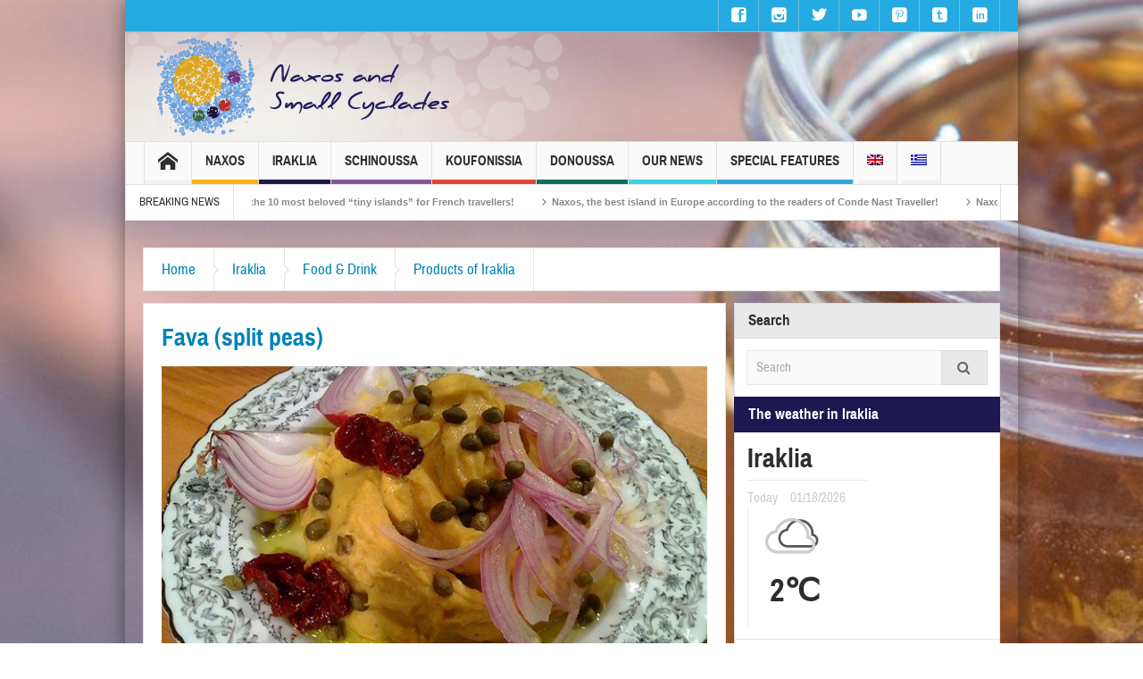

--- FILE ---
content_type: text/html; charset=UTF-8
request_url: https://www.naxos.gr/%CF%86%CE%AC%CE%B2%CE%B1-2/
body_size: 44305
content:
<!DOCTYPE html>
<html dir="ltr" lang="el" class="no-js">
    <head>
        <meta charset="UTF-8" />
        <!--[if IE]>
        <meta http-equiv="X-UA-Compatible" content="IE=edge,chrome=1">
        <![endif]-->

	<link rel="profile" href="https://gmpg.org/xfn/11">
	<link rel="pingback" href="https://www.naxos.gr/xmlrpc.php" />
        <meta property="og:image" content="https://www.naxos.gr/wp-content/uploads/2018/04/Φάβα-1.jpg" />
    <meta property="og:image:width" content="960" />
    <meta property="og:image:height" content="547" />


    
    <meta property="og:title" content="Φάβα" />
    <meta property="og:type" content="article" />
    <meta property="og:description" content="Photo credit: Yiannis Gavalas Η φάβα της Ηρακλειάς, που καλλιεργείται από μικροπαραγωγούς εδώ και πολλά χρόνια, είναι προϊόν εξαιρετικής ποιότητας. Βράζει πολύ εύκολα και μαγειρεμένη έχει βελούδινη υφ" />
    <meta property="og:url" content="https://www.naxos.gr/%cf%86%ce%ac%ce%b2%ce%b1-2/"/>
    <meta property="og:site_name" content="Νάξος &amp; Μικρές Κυκλάδες" />

		<meta name="viewport" content="width=device-width, initial-scale=1, maximum-scale=1">
	        <link rel="stylesheet" type="text/css" href="https://www.naxos.gr/wp-content/themes/multinews/css/print.css" media="print" />
    		<link rel="shortcut icon" href="https://www.naxos.gr/wp-content/uploads/2018/05/favicon.ico" />
			<link rel="apple-touch-icon" href="https://www.naxos.gr/wp-content/themes/multinews/apple-touch-icon-precomposed.png" />
	<title>Φάβα | Νάξος &amp; Μικρές Κυκλάδες</title>
	<style>img:is([sizes="auto" i], [sizes^="auto," i]) { contain-intrinsic-size: 3000px 1500px }</style>
	<link rel="alternate" hreflang="en" href="https://www.naxos.gr/fava-split-peas/?lang=en" />
<link rel="alternate" hreflang="el" href="https://www.naxos.gr/%cf%86%ce%ac%ce%b2%ce%b1-2/" />
<link rel="alternate" hreflang="x-default" href="https://www.naxos.gr/%cf%86%ce%ac%ce%b2%ce%b1-2/" />

		<!-- All in One SEO 4.8.8 - aioseo.com -->
	<meta name="robots" content="max-image-preview:large" />
	<meta name="author" content="naxossmallcyclades"/>
	<link rel="canonical" href="https://www.naxos.gr/%cf%86%ce%ac%ce%b2%ce%b1-2/" />
	<meta name="generator" content="All in One SEO (AIOSEO) 4.8.8" />
		<script type="application/ld+json" class="aioseo-schema">
			{"@context":"https:\/\/schema.org","@graph":[{"@type":"Article","@id":"https:\/\/www.naxos.gr\/%cf%86%ce%ac%ce%b2%ce%b1-2\/#article","name":"\u03a6\u03ac\u03b2\u03b1 | \u039d\u03ac\u03be\u03bf\u03c2 & \u039c\u03b9\u03ba\u03c1\u03ad\u03c2 \u039a\u03c5\u03ba\u03bb\u03ac\u03b4\u03b5\u03c2","headline":"\u03a6\u03ac\u03b2\u03b1","author":{"@id":"https:\/\/www.naxos.gr\/author\/naxossmallcyclades\/#author"},"publisher":{"@id":"https:\/\/www.naxos.gr\/#organization"},"image":{"@type":"ImageObject","url":"https:\/\/www.naxos.gr\/wp-content\/uploads\/2018\/04\/\u03a6\u03ac\u03b2\u03b1-1.jpg","width":635,"height":341},"datePublished":"2018-04-22T15:35:55+03:00","dateModified":"2018-04-22T15:37:45+03:00","inLanguage":"el","mainEntityOfPage":{"@id":"https:\/\/www.naxos.gr\/%cf%86%ce%ac%ce%b2%ce%b1-2\/#webpage"},"isPartOf":{"@id":"https:\/\/www.naxos.gr\/%cf%86%ce%ac%ce%b2%ce%b1-2\/#webpage"},"articleSection":"\u03a0\u03c1\u03bf\u03ca\u03cc\u03bd\u03c4\u03b1 \u03c4\u03b7\u03c2 \u0397\u03c1\u03b1\u03ba\u03bb\u03b5\u03b9\u03ac\u03c2, \u03a0\u03c1\u03bf\u03ca\u03cc\u03bd\u03c4\u03b1 \u03c4\u03b7\u03c2 \u0397\u03c1\u03b1\u03ba\u03bb\u03b5\u03b9\u03ac\u03c2"},{"@type":"BreadcrumbList","@id":"https:\/\/www.naxos.gr\/%cf%86%ce%ac%ce%b2%ce%b1-2\/#breadcrumblist","itemListElement":[{"@type":"ListItem","@id":"https:\/\/www.naxos.gr#listItem","position":1,"name":"Home","item":"https:\/\/www.naxos.gr","nextItem":{"@type":"ListItem","@id":"https:\/\/www.naxos.gr\/category\/%ce%b7%cf%81%ce%b1%ce%ba%ce%bb%ce%b5%ce%b9%ce%ac\/#listItem","name":"\u0397\u03c1\u03b1\u03ba\u03bb\u03b5\u03b9\u03ac"}},{"@type":"ListItem","@id":"https:\/\/www.naxos.gr\/category\/%ce%b7%cf%81%ce%b1%ce%ba%ce%bb%ce%b5%ce%b9%ce%ac\/#listItem","position":2,"name":"\u0397\u03c1\u03b1\u03ba\u03bb\u03b5\u03b9\u03ac","item":"https:\/\/www.naxos.gr\/category\/%ce%b7%cf%81%ce%b1%ce%ba%ce%bb%ce%b5%ce%b9%ce%ac\/","nextItem":{"@type":"ListItem","@id":"https:\/\/www.naxos.gr\/category\/%ce%b7%cf%81%ce%b1%ce%ba%ce%bb%ce%b5%ce%b9%ce%ac\/%cf%86%ce%b1%ce%b3%ce%b7%cf%84%cf%8c-%ce%ba%ce%b1%ce%b9-%ce%b4%ce%b9%ce%b1%cf%83%ce%ba%ce%ad%ce%b4%ce%b1%cf%83%ce%b7-%ce%b7%cf%81%ce%b1%ce%ba%ce%bb%ce%b5%ce%b9%ce%ac\/#listItem","name":"\u03a6\u03b1\u03b3\u03b7\u03c4\u03cc \u03ba\u03b1\u03b9 \u0394\u03b9\u03b1\u03c3\u03ba\u03ad\u03b4\u03b1\u03c3\u03b7"},"previousItem":{"@type":"ListItem","@id":"https:\/\/www.naxos.gr#listItem","name":"Home"}},{"@type":"ListItem","@id":"https:\/\/www.naxos.gr\/category\/%ce%b7%cf%81%ce%b1%ce%ba%ce%bb%ce%b5%ce%b9%ce%ac\/%cf%86%ce%b1%ce%b3%ce%b7%cf%84%cf%8c-%ce%ba%ce%b1%ce%b9-%ce%b4%ce%b9%ce%b1%cf%83%ce%ba%ce%ad%ce%b4%ce%b1%cf%83%ce%b7-%ce%b7%cf%81%ce%b1%ce%ba%ce%bb%ce%b5%ce%b9%ce%ac\/#listItem","position":3,"name":"\u03a6\u03b1\u03b3\u03b7\u03c4\u03cc \u03ba\u03b1\u03b9 \u0394\u03b9\u03b1\u03c3\u03ba\u03ad\u03b4\u03b1\u03c3\u03b7","item":"https:\/\/www.naxos.gr\/category\/%ce%b7%cf%81%ce%b1%ce%ba%ce%bb%ce%b5%ce%b9%ce%ac\/%cf%86%ce%b1%ce%b3%ce%b7%cf%84%cf%8c-%ce%ba%ce%b1%ce%b9-%ce%b4%ce%b9%ce%b1%cf%83%ce%ba%ce%ad%ce%b4%ce%b1%cf%83%ce%b7-%ce%b7%cf%81%ce%b1%ce%ba%ce%bb%ce%b5%ce%b9%ce%ac\/","nextItem":{"@type":"ListItem","@id":"https:\/\/www.naxos.gr\/category\/%ce%b7%cf%81%ce%b1%ce%ba%ce%bb%ce%b5%ce%b9%ce%ac\/%cf%86%ce%b1%ce%b3%ce%b7%cf%84%cf%8c-%ce%ba%ce%b1%ce%b9-%ce%b4%ce%b9%ce%b1%cf%83%ce%ba%ce%ad%ce%b4%ce%b1%cf%83%ce%b7-%ce%b7%cf%81%ce%b1%ce%ba%ce%bb%ce%b5%ce%b9%ce%ac\/%cf%80%cf%81%ce%bf%cf%8a%cf%8c%ce%bd%cf%84%ce%b1-%cf%84%ce%b7%cf%82-%ce%b7%cf%81%ce%b1%ce%ba%ce%bb%ce%b5%ce%b9%ce%ac%cf%82\/#listItem","name":"\u03a0\u03c1\u03bf\u03ca\u03cc\u03bd\u03c4\u03b1 \u03c4\u03b7\u03c2 \u0397\u03c1\u03b1\u03ba\u03bb\u03b5\u03b9\u03ac\u03c2"},"previousItem":{"@type":"ListItem","@id":"https:\/\/www.naxos.gr\/category\/%ce%b7%cf%81%ce%b1%ce%ba%ce%bb%ce%b5%ce%b9%ce%ac\/#listItem","name":"\u0397\u03c1\u03b1\u03ba\u03bb\u03b5\u03b9\u03ac"}},{"@type":"ListItem","@id":"https:\/\/www.naxos.gr\/category\/%ce%b7%cf%81%ce%b1%ce%ba%ce%bb%ce%b5%ce%b9%ce%ac\/%cf%86%ce%b1%ce%b3%ce%b7%cf%84%cf%8c-%ce%ba%ce%b1%ce%b9-%ce%b4%ce%b9%ce%b1%cf%83%ce%ba%ce%ad%ce%b4%ce%b1%cf%83%ce%b7-%ce%b7%cf%81%ce%b1%ce%ba%ce%bb%ce%b5%ce%b9%ce%ac\/%cf%80%cf%81%ce%bf%cf%8a%cf%8c%ce%bd%cf%84%ce%b1-%cf%84%ce%b7%cf%82-%ce%b7%cf%81%ce%b1%ce%ba%ce%bb%ce%b5%ce%b9%ce%ac%cf%82\/#listItem","position":4,"name":"\u03a0\u03c1\u03bf\u03ca\u03cc\u03bd\u03c4\u03b1 \u03c4\u03b7\u03c2 \u0397\u03c1\u03b1\u03ba\u03bb\u03b5\u03b9\u03ac\u03c2","item":"https:\/\/www.naxos.gr\/category\/%ce%b7%cf%81%ce%b1%ce%ba%ce%bb%ce%b5%ce%b9%ce%ac\/%cf%86%ce%b1%ce%b3%ce%b7%cf%84%cf%8c-%ce%ba%ce%b1%ce%b9-%ce%b4%ce%b9%ce%b1%cf%83%ce%ba%ce%ad%ce%b4%ce%b1%cf%83%ce%b7-%ce%b7%cf%81%ce%b1%ce%ba%ce%bb%ce%b5%ce%b9%ce%ac\/%cf%80%cf%81%ce%bf%cf%8a%cf%8c%ce%bd%cf%84%ce%b1-%cf%84%ce%b7%cf%82-%ce%b7%cf%81%ce%b1%ce%ba%ce%bb%ce%b5%ce%b9%ce%ac%cf%82\/","nextItem":{"@type":"ListItem","@id":"https:\/\/www.naxos.gr\/%cf%86%ce%ac%ce%b2%ce%b1-2\/#listItem","name":"\u03a6\u03ac\u03b2\u03b1"},"previousItem":{"@type":"ListItem","@id":"https:\/\/www.naxos.gr\/category\/%ce%b7%cf%81%ce%b1%ce%ba%ce%bb%ce%b5%ce%b9%ce%ac\/%cf%86%ce%b1%ce%b3%ce%b7%cf%84%cf%8c-%ce%ba%ce%b1%ce%b9-%ce%b4%ce%b9%ce%b1%cf%83%ce%ba%ce%ad%ce%b4%ce%b1%cf%83%ce%b7-%ce%b7%cf%81%ce%b1%ce%ba%ce%bb%ce%b5%ce%b9%ce%ac\/#listItem","name":"\u03a6\u03b1\u03b3\u03b7\u03c4\u03cc \u03ba\u03b1\u03b9 \u0394\u03b9\u03b1\u03c3\u03ba\u03ad\u03b4\u03b1\u03c3\u03b7"}},{"@type":"ListItem","@id":"https:\/\/www.naxos.gr\/%cf%86%ce%ac%ce%b2%ce%b1-2\/#listItem","position":5,"name":"\u03a6\u03ac\u03b2\u03b1","previousItem":{"@type":"ListItem","@id":"https:\/\/www.naxos.gr\/category\/%ce%b7%cf%81%ce%b1%ce%ba%ce%bb%ce%b5%ce%b9%ce%ac\/%cf%86%ce%b1%ce%b3%ce%b7%cf%84%cf%8c-%ce%ba%ce%b1%ce%b9-%ce%b4%ce%b9%ce%b1%cf%83%ce%ba%ce%ad%ce%b4%ce%b1%cf%83%ce%b7-%ce%b7%cf%81%ce%b1%ce%ba%ce%bb%ce%b5%ce%b9%ce%ac\/%cf%80%cf%81%ce%bf%cf%8a%cf%8c%ce%bd%cf%84%ce%b1-%cf%84%ce%b7%cf%82-%ce%b7%cf%81%ce%b1%ce%ba%ce%bb%ce%b5%ce%b9%ce%ac%cf%82\/#listItem","name":"\u03a0\u03c1\u03bf\u03ca\u03cc\u03bd\u03c4\u03b1 \u03c4\u03b7\u03c2 \u0397\u03c1\u03b1\u03ba\u03bb\u03b5\u03b9\u03ac\u03c2"}}]},{"@type":"Organization","@id":"https:\/\/www.naxos.gr\/#organization","name":"Municipality of Naxos","description":"\u03a0\u03ad\u03bd\u03c4\u03b5 \u03bd\u03b7\u03c3\u03b9\u03ac. \u0388\u03bd\u03b1\u03c2 \u03c0\u03c1\u03bf\u03bf\u03c1\u03b9\u03c3\u03bc\u03cc\u03c2.","url":"https:\/\/www.naxos.gr\/","logo":{"@type":"ImageObject","url":"https:\/\/www.naxos.gr\/wp-content\/uploads\/2018\/05\/naxos-logo-en.png","@id":"https:\/\/www.naxos.gr\/%cf%86%ce%ac%ce%b2%ce%b1-2\/#organizationLogo","width":362,"height":112},"image":{"@id":"https:\/\/www.naxos.gr\/%cf%86%ce%ac%ce%b2%ce%b1-2\/#organizationLogo"},"sameAs":["https:\/\/www.facebook.com\/naxosislandgreece\/","https:\/\/twitter.com\/NaxosIslands","https:\/\/www.instagram.com\/naxosandsmallcyclades\/","https:\/\/gr.pinterest.com\/naxosandsmallcyclades\/","https:\/\/www.youtube.com\/user\/NaxosSmallCyclades","https:\/\/www.linkedin.com\/company\/naxosislandandsmallcyclades\/","https:\/\/naxosandsmallcyclades.tumblr.com\/"]},{"@type":"Person","@id":"https:\/\/www.naxos.gr\/author\/naxossmallcyclades\/#author","url":"https:\/\/www.naxos.gr\/author\/naxossmallcyclades\/","name":"naxossmallcyclades","image":{"@type":"ImageObject","@id":"https:\/\/www.naxos.gr\/%cf%86%ce%ac%ce%b2%ce%b1-2\/#authorImage","url":"https:\/\/secure.gravatar.com\/avatar\/c71b8d45d816dc06872eb6115b1bffc829c2966cfd3579dc7b45bc36cc863278?s=96&d=mm&r=g","width":96,"height":96,"caption":"naxossmallcyclades"}},{"@type":"WebPage","@id":"https:\/\/www.naxos.gr\/%cf%86%ce%ac%ce%b2%ce%b1-2\/#webpage","url":"https:\/\/www.naxos.gr\/%cf%86%ce%ac%ce%b2%ce%b1-2\/","name":"\u03a6\u03ac\u03b2\u03b1 | \u039d\u03ac\u03be\u03bf\u03c2 & \u039c\u03b9\u03ba\u03c1\u03ad\u03c2 \u039a\u03c5\u03ba\u03bb\u03ac\u03b4\u03b5\u03c2","inLanguage":"el","isPartOf":{"@id":"https:\/\/www.naxos.gr\/#website"},"breadcrumb":{"@id":"https:\/\/www.naxos.gr\/%cf%86%ce%ac%ce%b2%ce%b1-2\/#breadcrumblist"},"author":{"@id":"https:\/\/www.naxos.gr\/author\/naxossmallcyclades\/#author"},"creator":{"@id":"https:\/\/www.naxos.gr\/author\/naxossmallcyclades\/#author"},"image":{"@type":"ImageObject","url":"https:\/\/www.naxos.gr\/wp-content\/uploads\/2018\/04\/\u03a6\u03ac\u03b2\u03b1-1.jpg","@id":"https:\/\/www.naxos.gr\/%cf%86%ce%ac%ce%b2%ce%b1-2\/#mainImage","width":635,"height":341},"primaryImageOfPage":{"@id":"https:\/\/www.naxos.gr\/%cf%86%ce%ac%ce%b2%ce%b1-2\/#mainImage"},"datePublished":"2018-04-22T15:35:55+03:00","dateModified":"2018-04-22T15:37:45+03:00"},{"@type":"WebSite","@id":"https:\/\/www.naxos.gr\/#website","url":"https:\/\/www.naxos.gr\/","name":"Naxos and the Small Cyclades","description":"\u03a0\u03ad\u03bd\u03c4\u03b5 \u03bd\u03b7\u03c3\u03b9\u03ac. \u0388\u03bd\u03b1\u03c2 \u03c0\u03c1\u03bf\u03bf\u03c1\u03b9\u03c3\u03bc\u03cc\u03c2.","inLanguage":"el","publisher":{"@id":"https:\/\/www.naxos.gr\/#organization"}}]}
		</script>
		<!-- All in One SEO -->

<link rel="dns-prefetch" href="https://static.hupso.com/share/js/share_toolbar.js"><link rel="preconnect" href="https://static.hupso.com/share/js/share_toolbar.js"><link rel="preload" href="https://static.hupso.com/share/js/share_toolbar.js"><meta property="og:image" content="https://www.naxos.gr/wp-content/uploads/2018/04/Φάβα-1-300x161.jpg"/><link rel="alternate" type="application/rss+xml" title="Ροή RSS &raquo; Νάξος &amp; Μικρές Κυκλάδες" href="https://www.naxos.gr/feed/" />
<link rel="alternate" type="application/rss+xml" title="Ροή Σχολίων &raquo; Νάξος &amp; Μικρές Κυκλάδες" href="https://www.naxos.gr/comments/feed/" />
<link rel="alternate" type="application/rss+xml" title="Ροή Σχολίων Νάξος &amp; Μικρές Κυκλάδες &raquo; Φάβα" href="https://www.naxos.gr/%cf%86%ce%ac%ce%b2%ce%b1-2/feed/" />
		<!-- This site uses the Google Analytics by MonsterInsights plugin v9.7.0 - Using Analytics tracking - https://www.monsterinsights.com/ -->
							<script src="//www.googletagmanager.com/gtag/js?id=G-L94H8CHZJW"  data-cfasync="false" data-wpfc-render="false" type="text/javascript" async></script>
			<script data-cfasync="false" data-wpfc-render="false" type="text/javascript">
				var mi_version = '9.7.0';
				var mi_track_user = true;
				var mi_no_track_reason = '';
								var MonsterInsightsDefaultLocations = {"page_location":"https:\/\/www.naxos.gr\/%CF%86%CE%AC%CE%B2%CE%B1-2\/","page_referrer":"https:\/\/www.naxos.gr\/%CF%86%CE%AC%CE%B2%CE%B1-2"};
								if ( typeof MonsterInsightsPrivacyGuardFilter === 'function' ) {
					var MonsterInsightsLocations = (typeof MonsterInsightsExcludeQuery === 'object') ? MonsterInsightsPrivacyGuardFilter( MonsterInsightsExcludeQuery ) : MonsterInsightsPrivacyGuardFilter( MonsterInsightsDefaultLocations );
				} else {
					var MonsterInsightsLocations = (typeof MonsterInsightsExcludeQuery === 'object') ? MonsterInsightsExcludeQuery : MonsterInsightsDefaultLocations;
				}

								var disableStrs = [
										'ga-disable-G-L94H8CHZJW',
									];

				/* Function to detect opted out users */
				function __gtagTrackerIsOptedOut() {
					for (var index = 0; index < disableStrs.length; index++) {
						if (document.cookie.indexOf(disableStrs[index] + '=true') > -1) {
							return true;
						}
					}

					return false;
				}

				/* Disable tracking if the opt-out cookie exists. */
				if (__gtagTrackerIsOptedOut()) {
					for (var index = 0; index < disableStrs.length; index++) {
						window[disableStrs[index]] = true;
					}
				}

				/* Opt-out function */
				function __gtagTrackerOptout() {
					for (var index = 0; index < disableStrs.length; index++) {
						document.cookie = disableStrs[index] + '=true; expires=Thu, 31 Dec 2099 23:59:59 UTC; path=/';
						window[disableStrs[index]] = true;
					}
				}

				if ('undefined' === typeof gaOptout) {
					function gaOptout() {
						__gtagTrackerOptout();
					}
				}
								window.dataLayer = window.dataLayer || [];

				window.MonsterInsightsDualTracker = {
					helpers: {},
					trackers: {},
				};
				if (mi_track_user) {
					function __gtagDataLayer() {
						dataLayer.push(arguments);
					}

					function __gtagTracker(type, name, parameters) {
						if (!parameters) {
							parameters = {};
						}

						if (parameters.send_to) {
							__gtagDataLayer.apply(null, arguments);
							return;
						}

						if (type === 'event') {
														parameters.send_to = monsterinsights_frontend.v4_id;
							var hookName = name;
							if (typeof parameters['event_category'] !== 'undefined') {
								hookName = parameters['event_category'] + ':' + name;
							}

							if (typeof MonsterInsightsDualTracker.trackers[hookName] !== 'undefined') {
								MonsterInsightsDualTracker.trackers[hookName](parameters);
							} else {
								__gtagDataLayer('event', name, parameters);
							}
							
						} else {
							__gtagDataLayer.apply(null, arguments);
						}
					}

					__gtagTracker('js', new Date());
					__gtagTracker('set', {
						'developer_id.dZGIzZG': true,
											});
					if ( MonsterInsightsLocations.page_location ) {
						__gtagTracker('set', MonsterInsightsLocations);
					}
										__gtagTracker('config', 'G-L94H8CHZJW', {"forceSSL":"true","link_attribution":"true"} );
										window.gtag = __gtagTracker;										(function () {
						/* https://developers.google.com/analytics/devguides/collection/analyticsjs/ */
						/* ga and __gaTracker compatibility shim. */
						var noopfn = function () {
							return null;
						};
						var newtracker = function () {
							return new Tracker();
						};
						var Tracker = function () {
							return null;
						};
						var p = Tracker.prototype;
						p.get = noopfn;
						p.set = noopfn;
						p.send = function () {
							var args = Array.prototype.slice.call(arguments);
							args.unshift('send');
							__gaTracker.apply(null, args);
						};
						var __gaTracker = function () {
							var len = arguments.length;
							if (len === 0) {
								return;
							}
							var f = arguments[len - 1];
							if (typeof f !== 'object' || f === null || typeof f.hitCallback !== 'function') {
								if ('send' === arguments[0]) {
									var hitConverted, hitObject = false, action;
									if ('event' === arguments[1]) {
										if ('undefined' !== typeof arguments[3]) {
											hitObject = {
												'eventAction': arguments[3],
												'eventCategory': arguments[2],
												'eventLabel': arguments[4],
												'value': arguments[5] ? arguments[5] : 1,
											}
										}
									}
									if ('pageview' === arguments[1]) {
										if ('undefined' !== typeof arguments[2]) {
											hitObject = {
												'eventAction': 'page_view',
												'page_path': arguments[2],
											}
										}
									}
									if (typeof arguments[2] === 'object') {
										hitObject = arguments[2];
									}
									if (typeof arguments[5] === 'object') {
										Object.assign(hitObject, arguments[5]);
									}
									if ('undefined' !== typeof arguments[1].hitType) {
										hitObject = arguments[1];
										if ('pageview' === hitObject.hitType) {
											hitObject.eventAction = 'page_view';
										}
									}
									if (hitObject) {
										action = 'timing' === arguments[1].hitType ? 'timing_complete' : hitObject.eventAction;
										hitConverted = mapArgs(hitObject);
										__gtagTracker('event', action, hitConverted);
									}
								}
								return;
							}

							function mapArgs(args) {
								var arg, hit = {};
								var gaMap = {
									'eventCategory': 'event_category',
									'eventAction': 'event_action',
									'eventLabel': 'event_label',
									'eventValue': 'event_value',
									'nonInteraction': 'non_interaction',
									'timingCategory': 'event_category',
									'timingVar': 'name',
									'timingValue': 'value',
									'timingLabel': 'event_label',
									'page': 'page_path',
									'location': 'page_location',
									'title': 'page_title',
									'referrer' : 'page_referrer',
								};
								for (arg in args) {
																		if (!(!args.hasOwnProperty(arg) || !gaMap.hasOwnProperty(arg))) {
										hit[gaMap[arg]] = args[arg];
									} else {
										hit[arg] = args[arg];
									}
								}
								return hit;
							}

							try {
								f.hitCallback();
							} catch (ex) {
							}
						};
						__gaTracker.create = newtracker;
						__gaTracker.getByName = newtracker;
						__gaTracker.getAll = function () {
							return [];
						};
						__gaTracker.remove = noopfn;
						__gaTracker.loaded = true;
						window['__gaTracker'] = __gaTracker;
					})();
									} else {
										console.log("");
					(function () {
						function __gtagTracker() {
							return null;
						}

						window['__gtagTracker'] = __gtagTracker;
						window['gtag'] = __gtagTracker;
					})();
									}
			</script>
			
							<!-- / Google Analytics by MonsterInsights -->
		<script type="text/javascript">
/* <![CDATA[ */
window._wpemojiSettings = {"baseUrl":"https:\/\/s.w.org\/images\/core\/emoji\/16.0.1\/72x72\/","ext":".png","svgUrl":"https:\/\/s.w.org\/images\/core\/emoji\/16.0.1\/svg\/","svgExt":".svg","source":{"concatemoji":"https:\/\/www.naxos.gr\/wp-includes\/js\/wp-emoji-release.min.js?ver=6.8.3"}};
/*! This file is auto-generated */
!function(s,n){var o,i,e;function c(e){try{var t={supportTests:e,timestamp:(new Date).valueOf()};sessionStorage.setItem(o,JSON.stringify(t))}catch(e){}}function p(e,t,n){e.clearRect(0,0,e.canvas.width,e.canvas.height),e.fillText(t,0,0);var t=new Uint32Array(e.getImageData(0,0,e.canvas.width,e.canvas.height).data),a=(e.clearRect(0,0,e.canvas.width,e.canvas.height),e.fillText(n,0,0),new Uint32Array(e.getImageData(0,0,e.canvas.width,e.canvas.height).data));return t.every(function(e,t){return e===a[t]})}function u(e,t){e.clearRect(0,0,e.canvas.width,e.canvas.height),e.fillText(t,0,0);for(var n=e.getImageData(16,16,1,1),a=0;a<n.data.length;a++)if(0!==n.data[a])return!1;return!0}function f(e,t,n,a){switch(t){case"flag":return n(e,"\ud83c\udff3\ufe0f\u200d\u26a7\ufe0f","\ud83c\udff3\ufe0f\u200b\u26a7\ufe0f")?!1:!n(e,"\ud83c\udde8\ud83c\uddf6","\ud83c\udde8\u200b\ud83c\uddf6")&&!n(e,"\ud83c\udff4\udb40\udc67\udb40\udc62\udb40\udc65\udb40\udc6e\udb40\udc67\udb40\udc7f","\ud83c\udff4\u200b\udb40\udc67\u200b\udb40\udc62\u200b\udb40\udc65\u200b\udb40\udc6e\u200b\udb40\udc67\u200b\udb40\udc7f");case"emoji":return!a(e,"\ud83e\udedf")}return!1}function g(e,t,n,a){var r="undefined"!=typeof WorkerGlobalScope&&self instanceof WorkerGlobalScope?new OffscreenCanvas(300,150):s.createElement("canvas"),o=r.getContext("2d",{willReadFrequently:!0}),i=(o.textBaseline="top",o.font="600 32px Arial",{});return e.forEach(function(e){i[e]=t(o,e,n,a)}),i}function t(e){var t=s.createElement("script");t.src=e,t.defer=!0,s.head.appendChild(t)}"undefined"!=typeof Promise&&(o="wpEmojiSettingsSupports",i=["flag","emoji"],n.supports={everything:!0,everythingExceptFlag:!0},e=new Promise(function(e){s.addEventListener("DOMContentLoaded",e,{once:!0})}),new Promise(function(t){var n=function(){try{var e=JSON.parse(sessionStorage.getItem(o));if("object"==typeof e&&"number"==typeof e.timestamp&&(new Date).valueOf()<e.timestamp+604800&&"object"==typeof e.supportTests)return e.supportTests}catch(e){}return null}();if(!n){if("undefined"!=typeof Worker&&"undefined"!=typeof OffscreenCanvas&&"undefined"!=typeof URL&&URL.createObjectURL&&"undefined"!=typeof Blob)try{var e="postMessage("+g.toString()+"("+[JSON.stringify(i),f.toString(),p.toString(),u.toString()].join(",")+"));",a=new Blob([e],{type:"text/javascript"}),r=new Worker(URL.createObjectURL(a),{name:"wpTestEmojiSupports"});return void(r.onmessage=function(e){c(n=e.data),r.terminate(),t(n)})}catch(e){}c(n=g(i,f,p,u))}t(n)}).then(function(e){for(var t in e)n.supports[t]=e[t],n.supports.everything=n.supports.everything&&n.supports[t],"flag"!==t&&(n.supports.everythingExceptFlag=n.supports.everythingExceptFlag&&n.supports[t]);n.supports.everythingExceptFlag=n.supports.everythingExceptFlag&&!n.supports.flag,n.DOMReady=!1,n.readyCallback=function(){n.DOMReady=!0}}).then(function(){return e}).then(function(){var e;n.supports.everything||(n.readyCallback(),(e=n.source||{}).concatemoji?t(e.concatemoji):e.wpemoji&&e.twemoji&&(t(e.twemoji),t(e.wpemoji)))}))}((window,document),window._wpemojiSettings);
/* ]]> */
</script>
<style id='wp-emoji-styles-inline-css' type='text/css'>

	img.wp-smiley, img.emoji {
		display: inline !important;
		border: none !important;
		box-shadow: none !important;
		height: 1em !important;
		width: 1em !important;
		margin: 0 0.07em !important;
		vertical-align: -0.1em !important;
		background: none !important;
		padding: 0 !important;
	}
</style>
<link rel="stylesheet" href="https://www.naxos.gr/wp-content/cache/minify/a5ff7.css" media="all" />

<style id='classic-theme-styles-inline-css' type='text/css'>
/*! This file is auto-generated */
.wp-block-button__link{color:#fff;background-color:#32373c;border-radius:9999px;box-shadow:none;text-decoration:none;padding:calc(.667em + 2px) calc(1.333em + 2px);font-size:1.125em}.wp-block-file__button{background:#32373c;color:#fff;text-decoration:none}
</style>
<style id='global-styles-inline-css' type='text/css'>
:root{--wp--preset--aspect-ratio--square: 1;--wp--preset--aspect-ratio--4-3: 4/3;--wp--preset--aspect-ratio--3-4: 3/4;--wp--preset--aspect-ratio--3-2: 3/2;--wp--preset--aspect-ratio--2-3: 2/3;--wp--preset--aspect-ratio--16-9: 16/9;--wp--preset--aspect-ratio--9-16: 9/16;--wp--preset--color--black: #000000;--wp--preset--color--cyan-bluish-gray: #abb8c3;--wp--preset--color--white: #ffffff;--wp--preset--color--pale-pink: #f78da7;--wp--preset--color--vivid-red: #cf2e2e;--wp--preset--color--luminous-vivid-orange: #ff6900;--wp--preset--color--luminous-vivid-amber: #fcb900;--wp--preset--color--light-green-cyan: #7bdcb5;--wp--preset--color--vivid-green-cyan: #00d084;--wp--preset--color--pale-cyan-blue: #8ed1fc;--wp--preset--color--vivid-cyan-blue: #0693e3;--wp--preset--color--vivid-purple: #9b51e0;--wp--preset--gradient--vivid-cyan-blue-to-vivid-purple: linear-gradient(135deg,rgba(6,147,227,1) 0%,rgb(155,81,224) 100%);--wp--preset--gradient--light-green-cyan-to-vivid-green-cyan: linear-gradient(135deg,rgb(122,220,180) 0%,rgb(0,208,130) 100%);--wp--preset--gradient--luminous-vivid-amber-to-luminous-vivid-orange: linear-gradient(135deg,rgba(252,185,0,1) 0%,rgba(255,105,0,1) 100%);--wp--preset--gradient--luminous-vivid-orange-to-vivid-red: linear-gradient(135deg,rgba(255,105,0,1) 0%,rgb(207,46,46) 100%);--wp--preset--gradient--very-light-gray-to-cyan-bluish-gray: linear-gradient(135deg,rgb(238,238,238) 0%,rgb(169,184,195) 100%);--wp--preset--gradient--cool-to-warm-spectrum: linear-gradient(135deg,rgb(74,234,220) 0%,rgb(151,120,209) 20%,rgb(207,42,186) 40%,rgb(238,44,130) 60%,rgb(251,105,98) 80%,rgb(254,248,76) 100%);--wp--preset--gradient--blush-light-purple: linear-gradient(135deg,rgb(255,206,236) 0%,rgb(152,150,240) 100%);--wp--preset--gradient--blush-bordeaux: linear-gradient(135deg,rgb(254,205,165) 0%,rgb(254,45,45) 50%,rgb(107,0,62) 100%);--wp--preset--gradient--luminous-dusk: linear-gradient(135deg,rgb(255,203,112) 0%,rgb(199,81,192) 50%,rgb(65,88,208) 100%);--wp--preset--gradient--pale-ocean: linear-gradient(135deg,rgb(255,245,203) 0%,rgb(182,227,212) 50%,rgb(51,167,181) 100%);--wp--preset--gradient--electric-grass: linear-gradient(135deg,rgb(202,248,128) 0%,rgb(113,206,126) 100%);--wp--preset--gradient--midnight: linear-gradient(135deg,rgb(2,3,129) 0%,rgb(40,116,252) 100%);--wp--preset--font-size--small: 13px;--wp--preset--font-size--medium: 20px;--wp--preset--font-size--large: 36px;--wp--preset--font-size--x-large: 42px;--wp--preset--spacing--20: 0.44rem;--wp--preset--spacing--30: 0.67rem;--wp--preset--spacing--40: 1rem;--wp--preset--spacing--50: 1.5rem;--wp--preset--spacing--60: 2.25rem;--wp--preset--spacing--70: 3.38rem;--wp--preset--spacing--80: 5.06rem;--wp--preset--shadow--natural: 6px 6px 9px rgba(0, 0, 0, 0.2);--wp--preset--shadow--deep: 12px 12px 50px rgba(0, 0, 0, 0.4);--wp--preset--shadow--sharp: 6px 6px 0px rgba(0, 0, 0, 0.2);--wp--preset--shadow--outlined: 6px 6px 0px -3px rgba(255, 255, 255, 1), 6px 6px rgba(0, 0, 0, 1);--wp--preset--shadow--crisp: 6px 6px 0px rgba(0, 0, 0, 1);}:where(.is-layout-flex){gap: 0.5em;}:where(.is-layout-grid){gap: 0.5em;}body .is-layout-flex{display: flex;}.is-layout-flex{flex-wrap: wrap;align-items: center;}.is-layout-flex > :is(*, div){margin: 0;}body .is-layout-grid{display: grid;}.is-layout-grid > :is(*, div){margin: 0;}:where(.wp-block-columns.is-layout-flex){gap: 2em;}:where(.wp-block-columns.is-layout-grid){gap: 2em;}:where(.wp-block-post-template.is-layout-flex){gap: 1.25em;}:where(.wp-block-post-template.is-layout-grid){gap: 1.25em;}.has-black-color{color: var(--wp--preset--color--black) !important;}.has-cyan-bluish-gray-color{color: var(--wp--preset--color--cyan-bluish-gray) !important;}.has-white-color{color: var(--wp--preset--color--white) !important;}.has-pale-pink-color{color: var(--wp--preset--color--pale-pink) !important;}.has-vivid-red-color{color: var(--wp--preset--color--vivid-red) !important;}.has-luminous-vivid-orange-color{color: var(--wp--preset--color--luminous-vivid-orange) !important;}.has-luminous-vivid-amber-color{color: var(--wp--preset--color--luminous-vivid-amber) !important;}.has-light-green-cyan-color{color: var(--wp--preset--color--light-green-cyan) !important;}.has-vivid-green-cyan-color{color: var(--wp--preset--color--vivid-green-cyan) !important;}.has-pale-cyan-blue-color{color: var(--wp--preset--color--pale-cyan-blue) !important;}.has-vivid-cyan-blue-color{color: var(--wp--preset--color--vivid-cyan-blue) !important;}.has-vivid-purple-color{color: var(--wp--preset--color--vivid-purple) !important;}.has-black-background-color{background-color: var(--wp--preset--color--black) !important;}.has-cyan-bluish-gray-background-color{background-color: var(--wp--preset--color--cyan-bluish-gray) !important;}.has-white-background-color{background-color: var(--wp--preset--color--white) !important;}.has-pale-pink-background-color{background-color: var(--wp--preset--color--pale-pink) !important;}.has-vivid-red-background-color{background-color: var(--wp--preset--color--vivid-red) !important;}.has-luminous-vivid-orange-background-color{background-color: var(--wp--preset--color--luminous-vivid-orange) !important;}.has-luminous-vivid-amber-background-color{background-color: var(--wp--preset--color--luminous-vivid-amber) !important;}.has-light-green-cyan-background-color{background-color: var(--wp--preset--color--light-green-cyan) !important;}.has-vivid-green-cyan-background-color{background-color: var(--wp--preset--color--vivid-green-cyan) !important;}.has-pale-cyan-blue-background-color{background-color: var(--wp--preset--color--pale-cyan-blue) !important;}.has-vivid-cyan-blue-background-color{background-color: var(--wp--preset--color--vivid-cyan-blue) !important;}.has-vivid-purple-background-color{background-color: var(--wp--preset--color--vivid-purple) !important;}.has-black-border-color{border-color: var(--wp--preset--color--black) !important;}.has-cyan-bluish-gray-border-color{border-color: var(--wp--preset--color--cyan-bluish-gray) !important;}.has-white-border-color{border-color: var(--wp--preset--color--white) !important;}.has-pale-pink-border-color{border-color: var(--wp--preset--color--pale-pink) !important;}.has-vivid-red-border-color{border-color: var(--wp--preset--color--vivid-red) !important;}.has-luminous-vivid-orange-border-color{border-color: var(--wp--preset--color--luminous-vivid-orange) !important;}.has-luminous-vivid-amber-border-color{border-color: var(--wp--preset--color--luminous-vivid-amber) !important;}.has-light-green-cyan-border-color{border-color: var(--wp--preset--color--light-green-cyan) !important;}.has-vivid-green-cyan-border-color{border-color: var(--wp--preset--color--vivid-green-cyan) !important;}.has-pale-cyan-blue-border-color{border-color: var(--wp--preset--color--pale-cyan-blue) !important;}.has-vivid-cyan-blue-border-color{border-color: var(--wp--preset--color--vivid-cyan-blue) !important;}.has-vivid-purple-border-color{border-color: var(--wp--preset--color--vivid-purple) !important;}.has-vivid-cyan-blue-to-vivid-purple-gradient-background{background: var(--wp--preset--gradient--vivid-cyan-blue-to-vivid-purple) !important;}.has-light-green-cyan-to-vivid-green-cyan-gradient-background{background: var(--wp--preset--gradient--light-green-cyan-to-vivid-green-cyan) !important;}.has-luminous-vivid-amber-to-luminous-vivid-orange-gradient-background{background: var(--wp--preset--gradient--luminous-vivid-amber-to-luminous-vivid-orange) !important;}.has-luminous-vivid-orange-to-vivid-red-gradient-background{background: var(--wp--preset--gradient--luminous-vivid-orange-to-vivid-red) !important;}.has-very-light-gray-to-cyan-bluish-gray-gradient-background{background: var(--wp--preset--gradient--very-light-gray-to-cyan-bluish-gray) !important;}.has-cool-to-warm-spectrum-gradient-background{background: var(--wp--preset--gradient--cool-to-warm-spectrum) !important;}.has-blush-light-purple-gradient-background{background: var(--wp--preset--gradient--blush-light-purple) !important;}.has-blush-bordeaux-gradient-background{background: var(--wp--preset--gradient--blush-bordeaux) !important;}.has-luminous-dusk-gradient-background{background: var(--wp--preset--gradient--luminous-dusk) !important;}.has-pale-ocean-gradient-background{background: var(--wp--preset--gradient--pale-ocean) !important;}.has-electric-grass-gradient-background{background: var(--wp--preset--gradient--electric-grass) !important;}.has-midnight-gradient-background{background: var(--wp--preset--gradient--midnight) !important;}.has-small-font-size{font-size: var(--wp--preset--font-size--small) !important;}.has-medium-font-size{font-size: var(--wp--preset--font-size--medium) !important;}.has-large-font-size{font-size: var(--wp--preset--font-size--large) !important;}.has-x-large-font-size{font-size: var(--wp--preset--font-size--x-large) !important;}
:where(.wp-block-post-template.is-layout-flex){gap: 1.25em;}:where(.wp-block-post-template.is-layout-grid){gap: 1.25em;}
:where(.wp-block-columns.is-layout-flex){gap: 2em;}:where(.wp-block-columns.is-layout-grid){gap: 2em;}
:root :where(.wp-block-pullquote){font-size: 1.5em;line-height: 1.6;}
</style>
<link rel="stylesheet" href="https://www.naxos.gr/wp-content/cache/minify/12b81.css" media="all" />



<style id='rs-plugin-settings-inline-css' type='text/css'>
#rs-demo-id {}
</style>
<link rel="stylesheet" href="https://www.naxos.gr/wp-content/cache/minify/b5b1e.css" media="all" />










<!--[if lt IE 9]>
<link rel='stylesheet' id='vc_lte_ie9-css' href='https://www.naxos.gr/wp-content/plugins/js_composer/assets/css/vc_lte_ie9.min.css' type='text/css' media='screen' />
<![endif]-->
<script  src="https://www.naxos.gr/wp-content/cache/minify/c4d91.js"></script>

<script data-cfasync="false" data-wpfc-render="false" type="text/javascript" id='monsterinsights-frontend-script-js-extra'>/* <![CDATA[ */
var monsterinsights_frontend = {"js_events_tracking":"true","download_extensions":"doc,pdf,ppt,zip,xls,docx,pptx,xlsx","inbound_paths":"[{\"path\":\"\\\/go\\\/\",\"label\":\"affiliate\"},{\"path\":\"\\\/recommend\\\/\",\"label\":\"affiliate\"}]","home_url":"https:\/\/www.naxos.gr","hash_tracking":"false","v4_id":"G-L94H8CHZJW"};/* ]]> */
</script>
<script  src="https://www.naxos.gr/wp-content/cache/minify/47146.js"></script>




<script type="text/javascript" id="wpml-browser-redirect-js-extra">
/* <![CDATA[ */
var wpml_browser_redirect_params = {"pageLanguage":"el","languageUrls":{"en_us":"https:\/\/www.naxos.gr\/fava-split-peas\/?lang=en","en":"https:\/\/www.naxos.gr\/fava-split-peas\/?lang=en","us":"https:\/\/www.naxos.gr\/fava-split-peas\/?lang=en","el":"https:\/\/www.naxos.gr\/%cf%86%ce%ac%ce%b2%ce%b1-2\/"},"cookie":{"name":"_icl_visitor_lang_js","domain":"www.naxos.gr","path":"\/","expiration":24}};
/* ]]> */
</script>
<script  src="https://www.naxos.gr/wp-content/cache/minify/5e3a8.js"></script>

<link rel="https://api.w.org/" href="https://www.naxos.gr/wp-json/" /><link rel="alternate" title="JSON" type="application/json" href="https://www.naxos.gr/wp-json/wp/v2/posts/2721" /><link rel="EditURI" type="application/rsd+xml" title="RSD" href="https://www.naxos.gr/xmlrpc.php?rsd" />
<meta name="generator" content="WordPress 6.8.3" />
<link rel='shortlink' href='https://www.naxos.gr/?p=2721' />
<link rel="alternate" title="oEmbed (JSON)" type="application/json+oembed" href="https://www.naxos.gr/wp-json/oembed/1.0/embed?url=https%3A%2F%2Fwww.naxos.gr%2F%25cf%2586%25ce%25ac%25ce%25b2%25ce%25b1-2%2F" />
<link rel="alternate" title="oEmbed (XML)" type="text/xml+oembed" href="https://www.naxos.gr/wp-json/oembed/1.0/embed?url=https%3A%2F%2Fwww.naxos.gr%2F%25cf%2586%25ce%25ac%25ce%25b2%25ce%25b1-2%2F&#038;format=xml" />
<meta name="generator" content="WPML ver:4.7.6 stt:1,13;" />
<script type="text/javascript">
(function(url){
	if(/(?:Chrome\/26\.0\.1410\.63 Safari\/537\.31|WordfenceTestMonBot)/.test(navigator.userAgent)){ return; }
	var addEvent = function(evt, handler) {
		if (window.addEventListener) {
			document.addEventListener(evt, handler, false);
		} else if (window.attachEvent) {
			document.attachEvent('on' + evt, handler);
		}
	};
	var removeEvent = function(evt, handler) {
		if (window.removeEventListener) {
			document.removeEventListener(evt, handler, false);
		} else if (window.detachEvent) {
			document.detachEvent('on' + evt, handler);
		}
	};
	var evts = 'contextmenu dblclick drag dragend dragenter dragleave dragover dragstart drop keydown keypress keyup mousedown mousemove mouseout mouseover mouseup mousewheel scroll'.split(' ');
	var logHuman = function() {
		if (window.wfLogHumanRan) { return; }
		window.wfLogHumanRan = true;
		var wfscr = document.createElement('script');
		wfscr.type = 'text/javascript';
		wfscr.async = true;
		wfscr.src = url + '&r=' + Math.random();
		(document.getElementsByTagName('head')[0]||document.getElementsByTagName('body')[0]).appendChild(wfscr);
		for (var i = 0; i < evts.length; i++) {
			removeEvent(evts[i], logHuman);
		}
	};
	for (var i = 0; i < evts.length; i++) {
		addEvent(evts[i], logHuman);
	}
})('//www.naxos.gr/?wordfence_lh=1&hid=A0FCADBFB72A6ED00A3BC8F283066C98');
</script>	<script type="text/javascript">
	jQuery(document).ready(function($) {
		if ( $( ".geodir_full_page" ).length ) {
			if ($.trim($('.geodir_full_page').html()) === ''){
				$('.geodir_full_page').css({ 'display': 'none'});
			}
		}
	});
	</script>
	<!--[if lt IE 9]>
	<script src="https://www.naxos.gr/wp-content/themes/multinews/framework/helpers/js/html5.js"></script>
	<script src="https://www.naxos.gr/wp-content/themes/multinews/framework/helpers/js/IE9.js"></script>
	<![endif]-->
<meta name="generator" content="Powered by WPBakery Page Builder - drag and drop page builder for WordPress."/>
<meta name="generator" content="Powered by Slider Revolution 6.4.2 - responsive, Mobile-Friendly Slider Plugin for WordPress with comfortable drag and drop interface." />
<script type="text/javascript">function setREVStartSize(e){
			//window.requestAnimationFrame(function() {				 
				window.RSIW = window.RSIW===undefined ? window.innerWidth : window.RSIW;	
				window.RSIH = window.RSIH===undefined ? window.innerHeight : window.RSIH;	
				try {								
					var pw = document.getElementById(e.c).parentNode.offsetWidth,
						newh;
					pw = pw===0 || isNaN(pw) ? window.RSIW : pw;
					e.tabw = e.tabw===undefined ? 0 : parseInt(e.tabw);
					e.thumbw = e.thumbw===undefined ? 0 : parseInt(e.thumbw);
					e.tabh = e.tabh===undefined ? 0 : parseInt(e.tabh);
					e.thumbh = e.thumbh===undefined ? 0 : parseInt(e.thumbh);
					e.tabhide = e.tabhide===undefined ? 0 : parseInt(e.tabhide);
					e.thumbhide = e.thumbhide===undefined ? 0 : parseInt(e.thumbhide);
					e.mh = e.mh===undefined || e.mh=="" || e.mh==="auto" ? 0 : parseInt(e.mh,0);		
					if(e.layout==="fullscreen" || e.l==="fullscreen") 						
						newh = Math.max(e.mh,window.RSIH);					
					else{					
						e.gw = Array.isArray(e.gw) ? e.gw : [e.gw];
						for (var i in e.rl) if (e.gw[i]===undefined || e.gw[i]===0) e.gw[i] = e.gw[i-1];					
						e.gh = e.el===undefined || e.el==="" || (Array.isArray(e.el) && e.el.length==0)? e.gh : e.el;
						e.gh = Array.isArray(e.gh) ? e.gh : [e.gh];
						for (var i in e.rl) if (e.gh[i]===undefined || e.gh[i]===0) e.gh[i] = e.gh[i-1];
											
						var nl = new Array(e.rl.length),
							ix = 0,						
							sl;					
						e.tabw = e.tabhide>=pw ? 0 : e.tabw;
						e.thumbw = e.thumbhide>=pw ? 0 : e.thumbw;
						e.tabh = e.tabhide>=pw ? 0 : e.tabh;
						e.thumbh = e.thumbhide>=pw ? 0 : e.thumbh;					
						for (var i in e.rl) nl[i] = e.rl[i]<window.RSIW ? 0 : e.rl[i];
						sl = nl[0];									
						for (var i in nl) if (sl>nl[i] && nl[i]>0) { sl = nl[i]; ix=i;}															
						var m = pw>(e.gw[ix]+e.tabw+e.thumbw) ? 1 : (pw-(e.tabw+e.thumbw)) / (e.gw[ix]);					
						newh =  (e.gh[ix] * m) + (e.tabh + e.thumbh);
					}				
					if(window.rs_init_css===undefined) window.rs_init_css = document.head.appendChild(document.createElement("style"));					
					document.getElementById(e.c).height = newh+"px";
					window.rs_init_css.innerHTML += "#"+e.c+"_wrapper { height: "+newh+"px }";				
				} catch(e){
					console.log("Failure at Presize of Slider:" + e)
				}					   
			//});
		  };</script>
<style type="text/css" title="dynamic-css" class="options-output">{color:transparent;}.unav_banner{background-color:transparent;}.top-bar, ul.top-menu li ul li:hover, .ajax-search-results a:hover{background:#25aae1;}.top-bar{border-color:#74c0e0;}ul.top-menu li a,.mobile-menu li a,.ajax-search-results a h2{color:#ffffff;}ul.top-menu li, .mobile-menu ul li, ul.top-menu li:first-child, ul.top-social-icon li, ul.top-social-icon li.top-search, ul.top-menu li ul li, .ajax-search-results, .ajax-search-results a{border-color:#74c0e0;}.header-wrap,.hst1 .header-wrap,.hst2 .header-wrap,.hst3 .header-wrap{background-color:transparent;background-position:center top;background-image:url('https://www.naxos.gr/wp-content/uploads/2018/03/bg-right.png');}body{background-color:transparent;background-image:url('https://www.naxos.gr/wp-content/uploads/2018/05/naxos-opener.jpg');}.fixed, .fixed2{background-color:transparent;}body, article .entry-content{font-family:'Trebuchet MS', Helvetica, sans-serif;line-height:20px;font-weight:normal;font-style:normal;color:#474747;font-size:14px;}article .entry-content p, article .entry-content{font-family:'Trebuchet MS', Helvetica, sans-serif;line-height:20px;font-weight:normal;font-style:normal;color:#474747;font-size:14px;}</style>	<style type="text/css" class="multinews-custom-dynamic-css">
					header.block-title h2 a, header.block-title h2, .section-header h2.section-title a, .section-header h2.section-title{
			color: ;
		}
				.widget-title h2{
			color: ;
		}
				.header-wrap > .inner,
		.header-wrap{
			line-height: 122px;
			height: 122px;
		}
						.navigation .mom-megamenu ul li.active:before, .navigation .mom-megamenu ul li:hover:before{
			border-left-color: ;
		}
					/* navigation style */
			
	
		.footer-bottom {
    background: dodgerblue;
}body, body.theme_layout_full {
    background-image: url(https://www.naxos.gr/wp-content/uploads/2018/04/kouf-honey.jpg);
    background-repeat:no-repeat;
    background-attachment:fixed;
    background-size:cover;
}
body {

}
	section.news-box.cat_24 header.block-title:not(.colorful-box) h2 a,
	section.news-box.cat_24 header.block-title:not(.colorful-box) h2,
	.f-tabbed-head li.cat_24.active a,
	.f-tabbed-head li.cat_24 a.current,
	.f-tabbed-head li.cat_24 a:hover,
	.f-tabbed-body.cat_24 ul.f-tabbed-list li h2 a:hover,
	section.news-box.cat_24 footer.show-more a:hover,
    section.news-box.cat_24 .nb1 ul li h2 a:hover,
    section.news-box.cat_24 .nb2 .first-item h2 a:hover,
    section.news-box.cat_24 .nb3 .first-item h2 a:hover,
    section.news-box.cat_24 .nb4 .first-item h2 a:hover,
    section.news-box.cat_24 .nb5 .first-item h2 a:hover,
    section.news-box.cat_24 .nb6 ul li h2 a:hover,
    section.news-box.cat_24 .nb3 ul li h2 a:hover,
    section.news-box.cat_24 .nb4 ul li h2 a:hover,
    section.news-box.cat_24 .nb2 ul li h2 a:hover,
    section.news-box.cat_24 .nb5 ul li h2 a:hover,
    .section .feature-tabbed.cat_24 ul.f-tabbed-list li h2 a:hover,
    .nip-box.cat_24 header.block-title:not(.colorful-box) h2{
	    color: ;
	}
	section.news-box.cat_142 header.block-title:not(.colorful-box) h2 a,
	section.news-box.cat_142 header.block-title:not(.colorful-box) h2,
	.f-tabbed-head li.cat_142.active a,
	.f-tabbed-head li.cat_142 a.current,
	.f-tabbed-head li.cat_142 a:hover,
	.f-tabbed-body.cat_142 ul.f-tabbed-list li h2 a:hover,
	section.news-box.cat_142 footer.show-more a:hover,
    section.news-box.cat_142 .nb1 ul li h2 a:hover,
    section.news-box.cat_142 .nb2 .first-item h2 a:hover,
    section.news-box.cat_142 .nb3 .first-item h2 a:hover,
    section.news-box.cat_142 .nb4 .first-item h2 a:hover,
    section.news-box.cat_142 .nb5 .first-item h2 a:hover,
    section.news-box.cat_142 .nb6 ul li h2 a:hover,
    section.news-box.cat_142 .nb3 ul li h2 a:hover,
    section.news-box.cat_142 .nb4 ul li h2 a:hover,
    section.news-box.cat_142 .nb2 ul li h2 a:hover,
    section.news-box.cat_142 .nb5 ul li h2 a:hover,
    .section .feature-tabbed.cat_142 ul.f-tabbed-list li h2 a:hover,
    .nip-box.cat_142 header.block-title:not(.colorful-box) h2{
	    color: ;
	}
	section.news-box.cat_191 header.block-title:not(.colorful-box) h2 a,
	section.news-box.cat_191 header.block-title:not(.colorful-box) h2,
	.f-tabbed-head li.cat_191.active a,
	.f-tabbed-head li.cat_191 a.current,
	.f-tabbed-head li.cat_191 a:hover,
	.f-tabbed-body.cat_191 ul.f-tabbed-list li h2 a:hover,
	section.news-box.cat_191 footer.show-more a:hover,
    section.news-box.cat_191 .nb1 ul li h2 a:hover,
    section.news-box.cat_191 .nb2 .first-item h2 a:hover,
    section.news-box.cat_191 .nb3 .first-item h2 a:hover,
    section.news-box.cat_191 .nb4 .first-item h2 a:hover,
    section.news-box.cat_191 .nb5 .first-item h2 a:hover,
    section.news-box.cat_191 .nb6 ul li h2 a:hover,
    section.news-box.cat_191 .nb3 ul li h2 a:hover,
    section.news-box.cat_191 .nb4 ul li h2 a:hover,
    section.news-box.cat_191 .nb2 ul li h2 a:hover,
    section.news-box.cat_191 .nb5 ul li h2 a:hover,
    .section .feature-tabbed.cat_191 ul.f-tabbed-list li h2 a:hover,
    .nip-box.cat_191 header.block-title:not(.colorful-box) h2{
	    color: ;
	}
	section.news-box.cat_630 header.block-title:not(.colorful-box) h2 a,
	section.news-box.cat_630 header.block-title:not(.colorful-box) h2,
	.f-tabbed-head li.cat_630.active a,
	.f-tabbed-head li.cat_630 a.current,
	.f-tabbed-head li.cat_630 a:hover,
	.f-tabbed-body.cat_630 ul.f-tabbed-list li h2 a:hover,
	section.news-box.cat_630 footer.show-more a:hover,
    section.news-box.cat_630 .nb1 ul li h2 a:hover,
    section.news-box.cat_630 .nb2 .first-item h2 a:hover,
    section.news-box.cat_630 .nb3 .first-item h2 a:hover,
    section.news-box.cat_630 .nb4 .first-item h2 a:hover,
    section.news-box.cat_630 .nb5 .first-item h2 a:hover,
    section.news-box.cat_630 .nb6 ul li h2 a:hover,
    section.news-box.cat_630 .nb3 ul li h2 a:hover,
    section.news-box.cat_630 .nb4 ul li h2 a:hover,
    section.news-box.cat_630 .nb2 ul li h2 a:hover,
    section.news-box.cat_630 .nb5 ul li h2 a:hover,
    .section .feature-tabbed.cat_630 ul.f-tabbed-list li h2 a:hover,
    .nip-box.cat_630 header.block-title:not(.colorful-box) h2{
	    color: ;
	}
	section.news-box.cat_76 header.block-title:not(.colorful-box) h2 a,
	section.news-box.cat_76 header.block-title:not(.colorful-box) h2,
	.f-tabbed-head li.cat_76.active a,
	.f-tabbed-head li.cat_76 a.current,
	.f-tabbed-head li.cat_76 a:hover,
	.f-tabbed-body.cat_76 ul.f-tabbed-list li h2 a:hover,
	section.news-box.cat_76 footer.show-more a:hover,
    section.news-box.cat_76 .nb1 ul li h2 a:hover,
    section.news-box.cat_76 .nb2 .first-item h2 a:hover,
    section.news-box.cat_76 .nb3 .first-item h2 a:hover,
    section.news-box.cat_76 .nb4 .first-item h2 a:hover,
    section.news-box.cat_76 .nb5 .first-item h2 a:hover,
    section.news-box.cat_76 .nb6 ul li h2 a:hover,
    section.news-box.cat_76 .nb3 ul li h2 a:hover,
    section.news-box.cat_76 .nb4 ul li h2 a:hover,
    section.news-box.cat_76 .nb2 ul li h2 a:hover,
    section.news-box.cat_76 .nb5 ul li h2 a:hover,
    .section .feature-tabbed.cat_76 ul.f-tabbed-list li h2 a:hover,
    .nip-box.cat_76 header.block-title:not(.colorful-box) h2{
	    color: ;
	}
	section.news-box.cat_105 header.block-title:not(.colorful-box) h2 a,
	section.news-box.cat_105 header.block-title:not(.colorful-box) h2,
	.f-tabbed-head li.cat_105.active a,
	.f-tabbed-head li.cat_105 a.current,
	.f-tabbed-head li.cat_105 a:hover,
	.f-tabbed-body.cat_105 ul.f-tabbed-list li h2 a:hover,
	section.news-box.cat_105 footer.show-more a:hover,
    section.news-box.cat_105 .nb1 ul li h2 a:hover,
    section.news-box.cat_105 .nb2 .first-item h2 a:hover,
    section.news-box.cat_105 .nb3 .first-item h2 a:hover,
    section.news-box.cat_105 .nb4 .first-item h2 a:hover,
    section.news-box.cat_105 .nb5 .first-item h2 a:hover,
    section.news-box.cat_105 .nb6 ul li h2 a:hover,
    section.news-box.cat_105 .nb3 ul li h2 a:hover,
    section.news-box.cat_105 .nb4 ul li h2 a:hover,
    section.news-box.cat_105 .nb2 ul li h2 a:hover,
    section.news-box.cat_105 .nb5 ul li h2 a:hover,
    .section .feature-tabbed.cat_105 ul.f-tabbed-list li h2 a:hover,
    .nip-box.cat_105 header.block-title:not(.colorful-box) h2{
	    color: ;
	}
	section.news-box.cat_580 header.block-title:not(.colorful-box) h2 a,
	section.news-box.cat_580 header.block-title:not(.colorful-box) h2,
	.f-tabbed-head li.cat_580.active a,
	.f-tabbed-head li.cat_580 a.current,
	.f-tabbed-head li.cat_580 a:hover,
	.f-tabbed-body.cat_580 ul.f-tabbed-list li h2 a:hover,
	section.news-box.cat_580 footer.show-more a:hover,
    section.news-box.cat_580 .nb1 ul li h2 a:hover,
    section.news-box.cat_580 .nb2 .first-item h2 a:hover,
    section.news-box.cat_580 .nb3 .first-item h2 a:hover,
    section.news-box.cat_580 .nb4 .first-item h2 a:hover,
    section.news-box.cat_580 .nb5 .first-item h2 a:hover,
    section.news-box.cat_580 .nb6 ul li h2 a:hover,
    section.news-box.cat_580 .nb3 ul li h2 a:hover,
    section.news-box.cat_580 .nb4 ul li h2 a:hover,
    section.news-box.cat_580 .nb2 ul li h2 a:hover,
    section.news-box.cat_580 .nb5 ul li h2 a:hover,
    .section .feature-tabbed.cat_580 ul.f-tabbed-list li h2 a:hover,
    .nip-box.cat_580 header.block-title:not(.colorful-box) h2{
	    color: ;
	}
	section.news-box.cat_79 header.block-title:not(.colorful-box) h2 a,
	section.news-box.cat_79 header.block-title:not(.colorful-box) h2,
	.f-tabbed-head li.cat_79.active a,
	.f-tabbed-head li.cat_79 a.current,
	.f-tabbed-head li.cat_79 a:hover,
	.f-tabbed-body.cat_79 ul.f-tabbed-list li h2 a:hover,
	section.news-box.cat_79 footer.show-more a:hover,
    section.news-box.cat_79 .nb1 ul li h2 a:hover,
    section.news-box.cat_79 .nb2 .first-item h2 a:hover,
    section.news-box.cat_79 .nb3 .first-item h2 a:hover,
    section.news-box.cat_79 .nb4 .first-item h2 a:hover,
    section.news-box.cat_79 .nb5 .first-item h2 a:hover,
    section.news-box.cat_79 .nb6 ul li h2 a:hover,
    section.news-box.cat_79 .nb3 ul li h2 a:hover,
    section.news-box.cat_79 .nb4 ul li h2 a:hover,
    section.news-box.cat_79 .nb2 ul li h2 a:hover,
    section.news-box.cat_79 .nb5 ul li h2 a:hover,
    .section .feature-tabbed.cat_79 ul.f-tabbed-list li h2 a:hover,
    .nip-box.cat_79 header.block-title:not(.colorful-box) h2{
	    color: ;
	}
	section.news-box.cat_111 header.block-title:not(.colorful-box) h2 a,
	section.news-box.cat_111 header.block-title:not(.colorful-box) h2,
	.f-tabbed-head li.cat_111.active a,
	.f-tabbed-head li.cat_111 a.current,
	.f-tabbed-head li.cat_111 a:hover,
	.f-tabbed-body.cat_111 ul.f-tabbed-list li h2 a:hover,
	section.news-box.cat_111 footer.show-more a:hover,
    section.news-box.cat_111 .nb1 ul li h2 a:hover,
    section.news-box.cat_111 .nb2 .first-item h2 a:hover,
    section.news-box.cat_111 .nb3 .first-item h2 a:hover,
    section.news-box.cat_111 .nb4 .first-item h2 a:hover,
    section.news-box.cat_111 .nb5 .first-item h2 a:hover,
    section.news-box.cat_111 .nb6 ul li h2 a:hover,
    section.news-box.cat_111 .nb3 ul li h2 a:hover,
    section.news-box.cat_111 .nb4 ul li h2 a:hover,
    section.news-box.cat_111 .nb2 ul li h2 a:hover,
    section.news-box.cat_111 .nb5 ul li h2 a:hover,
    .section .feature-tabbed.cat_111 ul.f-tabbed-list li h2 a:hover,
    .nip-box.cat_111 header.block-title:not(.colorful-box) h2{
	    color: ;
	}
	section.news-box.cat_37 header.block-title:not(.colorful-box) h2 a,
	section.news-box.cat_37 header.block-title:not(.colorful-box) h2,
	.f-tabbed-head li.cat_37.active a,
	.f-tabbed-head li.cat_37 a.current,
	.f-tabbed-head li.cat_37 a:hover,
	.f-tabbed-body.cat_37 ul.f-tabbed-list li h2 a:hover,
	section.news-box.cat_37 footer.show-more a:hover,
    section.news-box.cat_37 .nb1 ul li h2 a:hover,
    section.news-box.cat_37 .nb2 .first-item h2 a:hover,
    section.news-box.cat_37 .nb3 .first-item h2 a:hover,
    section.news-box.cat_37 .nb4 .first-item h2 a:hover,
    section.news-box.cat_37 .nb5 .first-item h2 a:hover,
    section.news-box.cat_37 .nb6 ul li h2 a:hover,
    section.news-box.cat_37 .nb3 ul li h2 a:hover,
    section.news-box.cat_37 .nb4 ul li h2 a:hover,
    section.news-box.cat_37 .nb2 ul li h2 a:hover,
    section.news-box.cat_37 .nb5 ul li h2 a:hover,
    .section .feature-tabbed.cat_37 ul.f-tabbed-list li h2 a:hover,
    .nip-box.cat_37 header.block-title:not(.colorful-box) h2{
	    color: ;
	}
	section.news-box.cat_96 header.block-title:not(.colorful-box) h2 a,
	section.news-box.cat_96 header.block-title:not(.colorful-box) h2,
	.f-tabbed-head li.cat_96.active a,
	.f-tabbed-head li.cat_96 a.current,
	.f-tabbed-head li.cat_96 a:hover,
	.f-tabbed-body.cat_96 ul.f-tabbed-list li h2 a:hover,
	section.news-box.cat_96 footer.show-more a:hover,
    section.news-box.cat_96 .nb1 ul li h2 a:hover,
    section.news-box.cat_96 .nb2 .first-item h2 a:hover,
    section.news-box.cat_96 .nb3 .first-item h2 a:hover,
    section.news-box.cat_96 .nb4 .first-item h2 a:hover,
    section.news-box.cat_96 .nb5 .first-item h2 a:hover,
    section.news-box.cat_96 .nb6 ul li h2 a:hover,
    section.news-box.cat_96 .nb3 ul li h2 a:hover,
    section.news-box.cat_96 .nb4 ul li h2 a:hover,
    section.news-box.cat_96 .nb2 ul li h2 a:hover,
    section.news-box.cat_96 .nb5 ul li h2 a:hover,
    .section .feature-tabbed.cat_96 ul.f-tabbed-list li h2 a:hover,
    .nip-box.cat_96 header.block-title:not(.colorful-box) h2{
	    color: ;
	}
	section.news-box.cat_177 header.block-title:not(.colorful-box) h2 a,
	section.news-box.cat_177 header.block-title:not(.colorful-box) h2,
	.f-tabbed-head li.cat_177.active a,
	.f-tabbed-head li.cat_177 a.current,
	.f-tabbed-head li.cat_177 a:hover,
	.f-tabbed-body.cat_177 ul.f-tabbed-list li h2 a:hover,
	section.news-box.cat_177 footer.show-more a:hover,
    section.news-box.cat_177 .nb1 ul li h2 a:hover,
    section.news-box.cat_177 .nb2 .first-item h2 a:hover,
    section.news-box.cat_177 .nb3 .first-item h2 a:hover,
    section.news-box.cat_177 .nb4 .first-item h2 a:hover,
    section.news-box.cat_177 .nb5 .first-item h2 a:hover,
    section.news-box.cat_177 .nb6 ul li h2 a:hover,
    section.news-box.cat_177 .nb3 ul li h2 a:hover,
    section.news-box.cat_177 .nb4 ul li h2 a:hover,
    section.news-box.cat_177 .nb2 ul li h2 a:hover,
    section.news-box.cat_177 .nb5 ul li h2 a:hover,
    .section .feature-tabbed.cat_177 ul.f-tabbed-list li h2 a:hover,
    .nip-box.cat_177 header.block-title:not(.colorful-box) h2{
	    color: ;
	}
	section.news-box.cat_127 header.block-title:not(.colorful-box) h2 a,
	section.news-box.cat_127 header.block-title:not(.colorful-box) h2,
	.f-tabbed-head li.cat_127.active a,
	.f-tabbed-head li.cat_127 a.current,
	.f-tabbed-head li.cat_127 a:hover,
	.f-tabbed-body.cat_127 ul.f-tabbed-list li h2 a:hover,
	section.news-box.cat_127 footer.show-more a:hover,
    section.news-box.cat_127 .nb1 ul li h2 a:hover,
    section.news-box.cat_127 .nb2 .first-item h2 a:hover,
    section.news-box.cat_127 .nb3 .first-item h2 a:hover,
    section.news-box.cat_127 .nb4 .first-item h2 a:hover,
    section.news-box.cat_127 .nb5 .first-item h2 a:hover,
    section.news-box.cat_127 .nb6 ul li h2 a:hover,
    section.news-box.cat_127 .nb3 ul li h2 a:hover,
    section.news-box.cat_127 .nb4 ul li h2 a:hover,
    section.news-box.cat_127 .nb2 ul li h2 a:hover,
    section.news-box.cat_127 .nb5 ul li h2 a:hover,
    .section .feature-tabbed.cat_127 ul.f-tabbed-list li h2 a:hover,
    .nip-box.cat_127 header.block-title:not(.colorful-box) h2{
	    color: ;
	}
	section.news-box.cat_120 header.block-title:not(.colorful-box) h2 a,
	section.news-box.cat_120 header.block-title:not(.colorful-box) h2,
	.f-tabbed-head li.cat_120.active a,
	.f-tabbed-head li.cat_120 a.current,
	.f-tabbed-head li.cat_120 a:hover,
	.f-tabbed-body.cat_120 ul.f-tabbed-list li h2 a:hover,
	section.news-box.cat_120 footer.show-more a:hover,
    section.news-box.cat_120 .nb1 ul li h2 a:hover,
    section.news-box.cat_120 .nb2 .first-item h2 a:hover,
    section.news-box.cat_120 .nb3 .first-item h2 a:hover,
    section.news-box.cat_120 .nb4 .first-item h2 a:hover,
    section.news-box.cat_120 .nb5 .first-item h2 a:hover,
    section.news-box.cat_120 .nb6 ul li h2 a:hover,
    section.news-box.cat_120 .nb3 ul li h2 a:hover,
    section.news-box.cat_120 .nb4 ul li h2 a:hover,
    section.news-box.cat_120 .nb2 ul li h2 a:hover,
    section.news-box.cat_120 .nb5 ul li h2 a:hover,
    .section .feature-tabbed.cat_120 ul.f-tabbed-list li h2 a:hover,
    .nip-box.cat_120 header.block-title:not(.colorful-box) h2{
	    color: ;
	}
	section.news-box.cat_23 header.block-title:not(.colorful-box) h2 a,
	section.news-box.cat_23 header.block-title:not(.colorful-box) h2,
	.f-tabbed-head li.cat_23.active a,
	.f-tabbed-head li.cat_23 a.current,
	.f-tabbed-head li.cat_23 a:hover,
	.f-tabbed-body.cat_23 ul.f-tabbed-list li h2 a:hover,
	section.news-box.cat_23 footer.show-more a:hover,
    section.news-box.cat_23 .nb1 ul li h2 a:hover,
    section.news-box.cat_23 .nb2 .first-item h2 a:hover,
    section.news-box.cat_23 .nb3 .first-item h2 a:hover,
    section.news-box.cat_23 .nb4 .first-item h2 a:hover,
    section.news-box.cat_23 .nb5 .first-item h2 a:hover,
    section.news-box.cat_23 .nb6 ul li h2 a:hover,
    section.news-box.cat_23 .nb3 ul li h2 a:hover,
    section.news-box.cat_23 .nb4 ul li h2 a:hover,
    section.news-box.cat_23 .nb2 ul li h2 a:hover,
    section.news-box.cat_23 .nb5 ul li h2 a:hover,
    .section .feature-tabbed.cat_23 ul.f-tabbed-list li h2 a:hover,
    .nip-box.cat_23 header.block-title:not(.colorful-box) h2{
	    color: ;
	}
	section.news-box.cat_99 header.block-title:not(.colorful-box) h2 a,
	section.news-box.cat_99 header.block-title:not(.colorful-box) h2,
	.f-tabbed-head li.cat_99.active a,
	.f-tabbed-head li.cat_99 a.current,
	.f-tabbed-head li.cat_99 a:hover,
	.f-tabbed-body.cat_99 ul.f-tabbed-list li h2 a:hover,
	section.news-box.cat_99 footer.show-more a:hover,
    section.news-box.cat_99 .nb1 ul li h2 a:hover,
    section.news-box.cat_99 .nb2 .first-item h2 a:hover,
    section.news-box.cat_99 .nb3 .first-item h2 a:hover,
    section.news-box.cat_99 .nb4 .first-item h2 a:hover,
    section.news-box.cat_99 .nb5 .first-item h2 a:hover,
    section.news-box.cat_99 .nb6 ul li h2 a:hover,
    section.news-box.cat_99 .nb3 ul li h2 a:hover,
    section.news-box.cat_99 .nb4 ul li h2 a:hover,
    section.news-box.cat_99 .nb2 ul li h2 a:hover,
    section.news-box.cat_99 .nb5 ul li h2 a:hover,
    .section .feature-tabbed.cat_99 ul.f-tabbed-list li h2 a:hover,
    .nip-box.cat_99 header.block-title:not(.colorful-box) h2{
	    color: ;
	}
	section.news-box.cat_152 header.block-title:not(.colorful-box) h2 a,
	section.news-box.cat_152 header.block-title:not(.colorful-box) h2,
	.f-tabbed-head li.cat_152.active a,
	.f-tabbed-head li.cat_152 a.current,
	.f-tabbed-head li.cat_152 a:hover,
	.f-tabbed-body.cat_152 ul.f-tabbed-list li h2 a:hover,
	section.news-box.cat_152 footer.show-more a:hover,
    section.news-box.cat_152 .nb1 ul li h2 a:hover,
    section.news-box.cat_152 .nb2 .first-item h2 a:hover,
    section.news-box.cat_152 .nb3 .first-item h2 a:hover,
    section.news-box.cat_152 .nb4 .first-item h2 a:hover,
    section.news-box.cat_152 .nb5 .first-item h2 a:hover,
    section.news-box.cat_152 .nb6 ul li h2 a:hover,
    section.news-box.cat_152 .nb3 ul li h2 a:hover,
    section.news-box.cat_152 .nb4 ul li h2 a:hover,
    section.news-box.cat_152 .nb2 ul li h2 a:hover,
    section.news-box.cat_152 .nb5 ul li h2 a:hover,
    .section .feature-tabbed.cat_152 ul.f-tabbed-list li h2 a:hover,
    .nip-box.cat_152 header.block-title:not(.colorful-box) h2{
	    color: ;
	}
	section.news-box.cat_198 header.block-title:not(.colorful-box) h2 a,
	section.news-box.cat_198 header.block-title:not(.colorful-box) h2,
	.f-tabbed-head li.cat_198.active a,
	.f-tabbed-head li.cat_198 a.current,
	.f-tabbed-head li.cat_198 a:hover,
	.f-tabbed-body.cat_198 ul.f-tabbed-list li h2 a:hover,
	section.news-box.cat_198 footer.show-more a:hover,
    section.news-box.cat_198 .nb1 ul li h2 a:hover,
    section.news-box.cat_198 .nb2 .first-item h2 a:hover,
    section.news-box.cat_198 .nb3 .first-item h2 a:hover,
    section.news-box.cat_198 .nb4 .first-item h2 a:hover,
    section.news-box.cat_198 .nb5 .first-item h2 a:hover,
    section.news-box.cat_198 .nb6 ul li h2 a:hover,
    section.news-box.cat_198 .nb3 ul li h2 a:hover,
    section.news-box.cat_198 .nb4 ul li h2 a:hover,
    section.news-box.cat_198 .nb2 ul li h2 a:hover,
    section.news-box.cat_198 .nb5 ul li h2 a:hover,
    .section .feature-tabbed.cat_198 ul.f-tabbed-list li h2 a:hover,
    .nip-box.cat_198 header.block-title:not(.colorful-box) h2{
	    color: ;
	}
	section.news-box.cat_121 header.block-title:not(.colorful-box) h2 a,
	section.news-box.cat_121 header.block-title:not(.colorful-box) h2,
	.f-tabbed-head li.cat_121.active a,
	.f-tabbed-head li.cat_121 a.current,
	.f-tabbed-head li.cat_121 a:hover,
	.f-tabbed-body.cat_121 ul.f-tabbed-list li h2 a:hover,
	section.news-box.cat_121 footer.show-more a:hover,
    section.news-box.cat_121 .nb1 ul li h2 a:hover,
    section.news-box.cat_121 .nb2 .first-item h2 a:hover,
    section.news-box.cat_121 .nb3 .first-item h2 a:hover,
    section.news-box.cat_121 .nb4 .first-item h2 a:hover,
    section.news-box.cat_121 .nb5 .first-item h2 a:hover,
    section.news-box.cat_121 .nb6 ul li h2 a:hover,
    section.news-box.cat_121 .nb3 ul li h2 a:hover,
    section.news-box.cat_121 .nb4 ul li h2 a:hover,
    section.news-box.cat_121 .nb2 ul li h2 a:hover,
    section.news-box.cat_121 .nb5 ul li h2 a:hover,
    .section .feature-tabbed.cat_121 ul.f-tabbed-list li h2 a:hover,
    .nip-box.cat_121 header.block-title:not(.colorful-box) h2{
	    color: ;
	}
	section.news-box.cat_230 header.block-title:not(.colorful-box) h2 a,
	section.news-box.cat_230 header.block-title:not(.colorful-box) h2,
	.f-tabbed-head li.cat_230.active a,
	.f-tabbed-head li.cat_230 a.current,
	.f-tabbed-head li.cat_230 a:hover,
	.f-tabbed-body.cat_230 ul.f-tabbed-list li h2 a:hover,
	section.news-box.cat_230 footer.show-more a:hover,
    section.news-box.cat_230 .nb1 ul li h2 a:hover,
    section.news-box.cat_230 .nb2 .first-item h2 a:hover,
    section.news-box.cat_230 .nb3 .first-item h2 a:hover,
    section.news-box.cat_230 .nb4 .first-item h2 a:hover,
    section.news-box.cat_230 .nb5 .first-item h2 a:hover,
    section.news-box.cat_230 .nb6 ul li h2 a:hover,
    section.news-box.cat_230 .nb3 ul li h2 a:hover,
    section.news-box.cat_230 .nb4 ul li h2 a:hover,
    section.news-box.cat_230 .nb2 ul li h2 a:hover,
    section.news-box.cat_230 .nb5 ul li h2 a:hover,
    .section .feature-tabbed.cat_230 ul.f-tabbed-list li h2 a:hover,
    .nip-box.cat_230 header.block-title:not(.colorful-box) h2{
	    color: ;
	}
	section.news-box.cat_19 header.block-title:not(.colorful-box) h2 a,
	section.news-box.cat_19 header.block-title:not(.colorful-box) h2,
	.f-tabbed-head li.cat_19.active a,
	.f-tabbed-head li.cat_19 a.current,
	.f-tabbed-head li.cat_19 a:hover,
	.f-tabbed-body.cat_19 ul.f-tabbed-list li h2 a:hover,
	section.news-box.cat_19 footer.show-more a:hover,
    section.news-box.cat_19 .nb1 ul li h2 a:hover,
    section.news-box.cat_19 .nb2 .first-item h2 a:hover,
    section.news-box.cat_19 .nb3 .first-item h2 a:hover,
    section.news-box.cat_19 .nb4 .first-item h2 a:hover,
    section.news-box.cat_19 .nb5 .first-item h2 a:hover,
    section.news-box.cat_19 .nb6 ul li h2 a:hover,
    section.news-box.cat_19 .nb3 ul li h2 a:hover,
    section.news-box.cat_19 .nb4 ul li h2 a:hover,
    section.news-box.cat_19 .nb2 ul li h2 a:hover,
    section.news-box.cat_19 .nb5 ul li h2 a:hover,
    .section .feature-tabbed.cat_19 ul.f-tabbed-list li h2 a:hover,
    .nip-box.cat_19 header.block-title:not(.colorful-box) h2{
	    color: ;
	}
	section.news-box.cat_168 header.block-title:not(.colorful-box) h2 a,
	section.news-box.cat_168 header.block-title:not(.colorful-box) h2,
	.f-tabbed-head li.cat_168.active a,
	.f-tabbed-head li.cat_168 a.current,
	.f-tabbed-head li.cat_168 a:hover,
	.f-tabbed-body.cat_168 ul.f-tabbed-list li h2 a:hover,
	section.news-box.cat_168 footer.show-more a:hover,
    section.news-box.cat_168 .nb1 ul li h2 a:hover,
    section.news-box.cat_168 .nb2 .first-item h2 a:hover,
    section.news-box.cat_168 .nb3 .first-item h2 a:hover,
    section.news-box.cat_168 .nb4 .first-item h2 a:hover,
    section.news-box.cat_168 .nb5 .first-item h2 a:hover,
    section.news-box.cat_168 .nb6 ul li h2 a:hover,
    section.news-box.cat_168 .nb3 ul li h2 a:hover,
    section.news-box.cat_168 .nb4 ul li h2 a:hover,
    section.news-box.cat_168 .nb2 ul li h2 a:hover,
    section.news-box.cat_168 .nb5 ul li h2 a:hover,
    .section .feature-tabbed.cat_168 ul.f-tabbed-list li h2 a:hover,
    .nip-box.cat_168 header.block-title:not(.colorful-box) h2{
	    color: ;
	}
	section.news-box.cat_35 header.block-title:not(.colorful-box) h2 a,
	section.news-box.cat_35 header.block-title:not(.colorful-box) h2,
	.f-tabbed-head li.cat_35.active a,
	.f-tabbed-head li.cat_35 a.current,
	.f-tabbed-head li.cat_35 a:hover,
	.f-tabbed-body.cat_35 ul.f-tabbed-list li h2 a:hover,
	section.news-box.cat_35 footer.show-more a:hover,
    section.news-box.cat_35 .nb1 ul li h2 a:hover,
    section.news-box.cat_35 .nb2 .first-item h2 a:hover,
    section.news-box.cat_35 .nb3 .first-item h2 a:hover,
    section.news-box.cat_35 .nb4 .first-item h2 a:hover,
    section.news-box.cat_35 .nb5 .first-item h2 a:hover,
    section.news-box.cat_35 .nb6 ul li h2 a:hover,
    section.news-box.cat_35 .nb3 ul li h2 a:hover,
    section.news-box.cat_35 .nb4 ul li h2 a:hover,
    section.news-box.cat_35 .nb2 ul li h2 a:hover,
    section.news-box.cat_35 .nb5 ul li h2 a:hover,
    .section .feature-tabbed.cat_35 ul.f-tabbed-list li h2 a:hover,
    .nip-box.cat_35 header.block-title:not(.colorful-box) h2{
	    color: ;
	}
	section.news-box.cat_39 header.block-title:not(.colorful-box) h2 a,
	section.news-box.cat_39 header.block-title:not(.colorful-box) h2,
	.f-tabbed-head li.cat_39.active a,
	.f-tabbed-head li.cat_39 a.current,
	.f-tabbed-head li.cat_39 a:hover,
	.f-tabbed-body.cat_39 ul.f-tabbed-list li h2 a:hover,
	section.news-box.cat_39 footer.show-more a:hover,
    section.news-box.cat_39 .nb1 ul li h2 a:hover,
    section.news-box.cat_39 .nb2 .first-item h2 a:hover,
    section.news-box.cat_39 .nb3 .first-item h2 a:hover,
    section.news-box.cat_39 .nb4 .first-item h2 a:hover,
    section.news-box.cat_39 .nb5 .first-item h2 a:hover,
    section.news-box.cat_39 .nb6 ul li h2 a:hover,
    section.news-box.cat_39 .nb3 ul li h2 a:hover,
    section.news-box.cat_39 .nb4 ul li h2 a:hover,
    section.news-box.cat_39 .nb2 ul li h2 a:hover,
    section.news-box.cat_39 .nb5 ul li h2 a:hover,
    .section .feature-tabbed.cat_39 ul.f-tabbed-list li h2 a:hover,
    .nip-box.cat_39 header.block-title:not(.colorful-box) h2{
	    color: ;
	}
	section.news-box.cat_199 header.block-title:not(.colorful-box) h2 a,
	section.news-box.cat_199 header.block-title:not(.colorful-box) h2,
	.f-tabbed-head li.cat_199.active a,
	.f-tabbed-head li.cat_199 a.current,
	.f-tabbed-head li.cat_199 a:hover,
	.f-tabbed-body.cat_199 ul.f-tabbed-list li h2 a:hover,
	section.news-box.cat_199 footer.show-more a:hover,
    section.news-box.cat_199 .nb1 ul li h2 a:hover,
    section.news-box.cat_199 .nb2 .first-item h2 a:hover,
    section.news-box.cat_199 .nb3 .first-item h2 a:hover,
    section.news-box.cat_199 .nb4 .first-item h2 a:hover,
    section.news-box.cat_199 .nb5 .first-item h2 a:hover,
    section.news-box.cat_199 .nb6 ul li h2 a:hover,
    section.news-box.cat_199 .nb3 ul li h2 a:hover,
    section.news-box.cat_199 .nb4 ul li h2 a:hover,
    section.news-box.cat_199 .nb2 ul li h2 a:hover,
    section.news-box.cat_199 .nb5 ul li h2 a:hover,
    .section .feature-tabbed.cat_199 ul.f-tabbed-list li h2 a:hover,
    .nip-box.cat_199 header.block-title:not(.colorful-box) h2{
	    color: ;
	}
	section.news-box.cat_92 header.block-title:not(.colorful-box) h2 a,
	section.news-box.cat_92 header.block-title:not(.colorful-box) h2,
	.f-tabbed-head li.cat_92.active a,
	.f-tabbed-head li.cat_92 a.current,
	.f-tabbed-head li.cat_92 a:hover,
	.f-tabbed-body.cat_92 ul.f-tabbed-list li h2 a:hover,
	section.news-box.cat_92 footer.show-more a:hover,
    section.news-box.cat_92 .nb1 ul li h2 a:hover,
    section.news-box.cat_92 .nb2 .first-item h2 a:hover,
    section.news-box.cat_92 .nb3 .first-item h2 a:hover,
    section.news-box.cat_92 .nb4 .first-item h2 a:hover,
    section.news-box.cat_92 .nb5 .first-item h2 a:hover,
    section.news-box.cat_92 .nb6 ul li h2 a:hover,
    section.news-box.cat_92 .nb3 ul li h2 a:hover,
    section.news-box.cat_92 .nb4 ul li h2 a:hover,
    section.news-box.cat_92 .nb2 ul li h2 a:hover,
    section.news-box.cat_92 .nb5 ul li h2 a:hover,
    .section .feature-tabbed.cat_92 ul.f-tabbed-list li h2 a:hover,
    .nip-box.cat_92 header.block-title:not(.colorful-box) h2{
	    color: ;
	}
	section.news-box.cat_201 header.block-title:not(.colorful-box) h2 a,
	section.news-box.cat_201 header.block-title:not(.colorful-box) h2,
	.f-tabbed-head li.cat_201.active a,
	.f-tabbed-head li.cat_201 a.current,
	.f-tabbed-head li.cat_201 a:hover,
	.f-tabbed-body.cat_201 ul.f-tabbed-list li h2 a:hover,
	section.news-box.cat_201 footer.show-more a:hover,
    section.news-box.cat_201 .nb1 ul li h2 a:hover,
    section.news-box.cat_201 .nb2 .first-item h2 a:hover,
    section.news-box.cat_201 .nb3 .first-item h2 a:hover,
    section.news-box.cat_201 .nb4 .first-item h2 a:hover,
    section.news-box.cat_201 .nb5 .first-item h2 a:hover,
    section.news-box.cat_201 .nb6 ul li h2 a:hover,
    section.news-box.cat_201 .nb3 ul li h2 a:hover,
    section.news-box.cat_201 .nb4 ul li h2 a:hover,
    section.news-box.cat_201 .nb2 ul li h2 a:hover,
    section.news-box.cat_201 .nb5 ul li h2 a:hover,
    .section .feature-tabbed.cat_201 ul.f-tabbed-list li h2 a:hover,
    .nip-box.cat_201 header.block-title:not(.colorful-box) h2{
	    color: ;
	}
	section.news-box.cat_17 header.block-title:not(.colorful-box) h2 a,
	section.news-box.cat_17 header.block-title:not(.colorful-box) h2,
	.f-tabbed-head li.cat_17.active a,
	.f-tabbed-head li.cat_17 a.current,
	.f-tabbed-head li.cat_17 a:hover,
	.f-tabbed-body.cat_17 ul.f-tabbed-list li h2 a:hover,
	section.news-box.cat_17 footer.show-more a:hover,
    section.news-box.cat_17 .nb1 ul li h2 a:hover,
    section.news-box.cat_17 .nb2 .first-item h2 a:hover,
    section.news-box.cat_17 .nb3 .first-item h2 a:hover,
    section.news-box.cat_17 .nb4 .first-item h2 a:hover,
    section.news-box.cat_17 .nb5 .first-item h2 a:hover,
    section.news-box.cat_17 .nb6 ul li h2 a:hover,
    section.news-box.cat_17 .nb3 ul li h2 a:hover,
    section.news-box.cat_17 .nb4 ul li h2 a:hover,
    section.news-box.cat_17 .nb2 ul li h2 a:hover,
    section.news-box.cat_17 .nb5 ul li h2 a:hover,
    .section .feature-tabbed.cat_17 ul.f-tabbed-list li h2 a:hover,
    .nip-box.cat_17 header.block-title:not(.colorful-box) h2{
	    color: ;
	}
	section.news-box.cat_117 header.block-title:not(.colorful-box) h2 a,
	section.news-box.cat_117 header.block-title:not(.colorful-box) h2,
	.f-tabbed-head li.cat_117.active a,
	.f-tabbed-head li.cat_117 a.current,
	.f-tabbed-head li.cat_117 a:hover,
	.f-tabbed-body.cat_117 ul.f-tabbed-list li h2 a:hover,
	section.news-box.cat_117 footer.show-more a:hover,
    section.news-box.cat_117 .nb1 ul li h2 a:hover,
    section.news-box.cat_117 .nb2 .first-item h2 a:hover,
    section.news-box.cat_117 .nb3 .first-item h2 a:hover,
    section.news-box.cat_117 .nb4 .first-item h2 a:hover,
    section.news-box.cat_117 .nb5 .first-item h2 a:hover,
    section.news-box.cat_117 .nb6 ul li h2 a:hover,
    section.news-box.cat_117 .nb3 ul li h2 a:hover,
    section.news-box.cat_117 .nb4 ul li h2 a:hover,
    section.news-box.cat_117 .nb2 ul li h2 a:hover,
    section.news-box.cat_117 .nb5 ul li h2 a:hover,
    .section .feature-tabbed.cat_117 ul.f-tabbed-list li h2 a:hover,
    .nip-box.cat_117 header.block-title:not(.colorful-box) h2{
	    color: ;
	}
	section.news-box.cat_509 header.block-title:not(.colorful-box) h2 a,
	section.news-box.cat_509 header.block-title:not(.colorful-box) h2,
	.f-tabbed-head li.cat_509.active a,
	.f-tabbed-head li.cat_509 a.current,
	.f-tabbed-head li.cat_509 a:hover,
	.f-tabbed-body.cat_509 ul.f-tabbed-list li h2 a:hover,
	section.news-box.cat_509 footer.show-more a:hover,
    section.news-box.cat_509 .nb1 ul li h2 a:hover,
    section.news-box.cat_509 .nb2 .first-item h2 a:hover,
    section.news-box.cat_509 .nb3 .first-item h2 a:hover,
    section.news-box.cat_509 .nb4 .first-item h2 a:hover,
    section.news-box.cat_509 .nb5 .first-item h2 a:hover,
    section.news-box.cat_509 .nb6 ul li h2 a:hover,
    section.news-box.cat_509 .nb3 ul li h2 a:hover,
    section.news-box.cat_509 .nb4 ul li h2 a:hover,
    section.news-box.cat_509 .nb2 ul li h2 a:hover,
    section.news-box.cat_509 .nb5 ul li h2 a:hover,
    .section .feature-tabbed.cat_509 ul.f-tabbed-list li h2 a:hover,
    .nip-box.cat_509 header.block-title:not(.colorful-box) h2{
	    color: ;
	}
	section.news-box.cat_618 header.block-title:not(.colorful-box) h2 a,
	section.news-box.cat_618 header.block-title:not(.colorful-box) h2,
	.f-tabbed-head li.cat_618.active a,
	.f-tabbed-head li.cat_618 a.current,
	.f-tabbed-head li.cat_618 a:hover,
	.f-tabbed-body.cat_618 ul.f-tabbed-list li h2 a:hover,
	section.news-box.cat_618 footer.show-more a:hover,
    section.news-box.cat_618 .nb1 ul li h2 a:hover,
    section.news-box.cat_618 .nb2 .first-item h2 a:hover,
    section.news-box.cat_618 .nb3 .first-item h2 a:hover,
    section.news-box.cat_618 .nb4 .first-item h2 a:hover,
    section.news-box.cat_618 .nb5 .first-item h2 a:hover,
    section.news-box.cat_618 .nb6 ul li h2 a:hover,
    section.news-box.cat_618 .nb3 ul li h2 a:hover,
    section.news-box.cat_618 .nb4 ul li h2 a:hover,
    section.news-box.cat_618 .nb2 ul li h2 a:hover,
    section.news-box.cat_618 .nb5 ul li h2 a:hover,
    .section .feature-tabbed.cat_618 ul.f-tabbed-list li h2 a:hover,
    .nip-box.cat_618 header.block-title:not(.colorful-box) h2{
	    color: ;
	}
	section.news-box.cat_55 header.block-title:not(.colorful-box) h2 a,
	section.news-box.cat_55 header.block-title:not(.colorful-box) h2,
	.f-tabbed-head li.cat_55.active a,
	.f-tabbed-head li.cat_55 a.current,
	.f-tabbed-head li.cat_55 a:hover,
	.f-tabbed-body.cat_55 ul.f-tabbed-list li h2 a:hover,
	section.news-box.cat_55 footer.show-more a:hover,
    section.news-box.cat_55 .nb1 ul li h2 a:hover,
    section.news-box.cat_55 .nb2 .first-item h2 a:hover,
    section.news-box.cat_55 .nb3 .first-item h2 a:hover,
    section.news-box.cat_55 .nb4 .first-item h2 a:hover,
    section.news-box.cat_55 .nb5 .first-item h2 a:hover,
    section.news-box.cat_55 .nb6 ul li h2 a:hover,
    section.news-box.cat_55 .nb3 ul li h2 a:hover,
    section.news-box.cat_55 .nb4 ul li h2 a:hover,
    section.news-box.cat_55 .nb2 ul li h2 a:hover,
    section.news-box.cat_55 .nb5 ul li h2 a:hover,
    .section .feature-tabbed.cat_55 ul.f-tabbed-list li h2 a:hover,
    .nip-box.cat_55 header.block-title:not(.colorful-box) h2{
	    color: ;
	}
	section.news-box.cat_147 header.block-title:not(.colorful-box) h2 a,
	section.news-box.cat_147 header.block-title:not(.colorful-box) h2,
	.f-tabbed-head li.cat_147.active a,
	.f-tabbed-head li.cat_147 a.current,
	.f-tabbed-head li.cat_147 a:hover,
	.f-tabbed-body.cat_147 ul.f-tabbed-list li h2 a:hover,
	section.news-box.cat_147 footer.show-more a:hover,
    section.news-box.cat_147 .nb1 ul li h2 a:hover,
    section.news-box.cat_147 .nb2 .first-item h2 a:hover,
    section.news-box.cat_147 .nb3 .first-item h2 a:hover,
    section.news-box.cat_147 .nb4 .first-item h2 a:hover,
    section.news-box.cat_147 .nb5 .first-item h2 a:hover,
    section.news-box.cat_147 .nb6 ul li h2 a:hover,
    section.news-box.cat_147 .nb3 ul li h2 a:hover,
    section.news-box.cat_147 .nb4 ul li h2 a:hover,
    section.news-box.cat_147 .nb2 ul li h2 a:hover,
    section.news-box.cat_147 .nb5 ul li h2 a:hover,
    .section .feature-tabbed.cat_147 ul.f-tabbed-list li h2 a:hover,
    .nip-box.cat_147 header.block-title:not(.colorful-box) h2{
	    color: ;
	}
	section.news-box.cat_172 header.block-title:not(.colorful-box) h2 a,
	section.news-box.cat_172 header.block-title:not(.colorful-box) h2,
	.f-tabbed-head li.cat_172.active a,
	.f-tabbed-head li.cat_172 a.current,
	.f-tabbed-head li.cat_172 a:hover,
	.f-tabbed-body.cat_172 ul.f-tabbed-list li h2 a:hover,
	section.news-box.cat_172 footer.show-more a:hover,
    section.news-box.cat_172 .nb1 ul li h2 a:hover,
    section.news-box.cat_172 .nb2 .first-item h2 a:hover,
    section.news-box.cat_172 .nb3 .first-item h2 a:hover,
    section.news-box.cat_172 .nb4 .first-item h2 a:hover,
    section.news-box.cat_172 .nb5 .first-item h2 a:hover,
    section.news-box.cat_172 .nb6 ul li h2 a:hover,
    section.news-box.cat_172 .nb3 ul li h2 a:hover,
    section.news-box.cat_172 .nb4 ul li h2 a:hover,
    section.news-box.cat_172 .nb2 ul li h2 a:hover,
    section.news-box.cat_172 .nb5 ul li h2 a:hover,
    .section .feature-tabbed.cat_172 ul.f-tabbed-list li h2 a:hover,
    .nip-box.cat_172 header.block-title:not(.colorful-box) h2{
	    color: ;
	}
	section.news-box.cat_4 header.block-title:not(.colorful-box) h2 a,
	section.news-box.cat_4 header.block-title:not(.colorful-box) h2,
	.f-tabbed-head li.cat_4.active a,
	.f-tabbed-head li.cat_4 a.current,
	.f-tabbed-head li.cat_4 a:hover,
	.f-tabbed-body.cat_4 ul.f-tabbed-list li h2 a:hover,
	section.news-box.cat_4 footer.show-more a:hover,
    section.news-box.cat_4 .nb1 ul li h2 a:hover,
    section.news-box.cat_4 .nb2 .first-item h2 a:hover,
    section.news-box.cat_4 .nb3 .first-item h2 a:hover,
    section.news-box.cat_4 .nb4 .first-item h2 a:hover,
    section.news-box.cat_4 .nb5 .first-item h2 a:hover,
    section.news-box.cat_4 .nb6 ul li h2 a:hover,
    section.news-box.cat_4 .nb3 ul li h2 a:hover,
    section.news-box.cat_4 .nb4 ul li h2 a:hover,
    section.news-box.cat_4 .nb2 ul li h2 a:hover,
    section.news-box.cat_4 .nb5 ul li h2 a:hover,
    .section .feature-tabbed.cat_4 ul.f-tabbed-list li h2 a:hover,
    .nip-box.cat_4 header.block-title:not(.colorful-box) h2{
	    color: ;
	}
	section.news-box.cat_114 header.block-title:not(.colorful-box) h2 a,
	section.news-box.cat_114 header.block-title:not(.colorful-box) h2,
	.f-tabbed-head li.cat_114.active a,
	.f-tabbed-head li.cat_114 a.current,
	.f-tabbed-head li.cat_114 a:hover,
	.f-tabbed-body.cat_114 ul.f-tabbed-list li h2 a:hover,
	section.news-box.cat_114 footer.show-more a:hover,
    section.news-box.cat_114 .nb1 ul li h2 a:hover,
    section.news-box.cat_114 .nb2 .first-item h2 a:hover,
    section.news-box.cat_114 .nb3 .first-item h2 a:hover,
    section.news-box.cat_114 .nb4 .first-item h2 a:hover,
    section.news-box.cat_114 .nb5 .first-item h2 a:hover,
    section.news-box.cat_114 .nb6 ul li h2 a:hover,
    section.news-box.cat_114 .nb3 ul li h2 a:hover,
    section.news-box.cat_114 .nb4 ul li h2 a:hover,
    section.news-box.cat_114 .nb2 ul li h2 a:hover,
    section.news-box.cat_114 .nb5 ul li h2 a:hover,
    .section .feature-tabbed.cat_114 ul.f-tabbed-list li h2 a:hover,
    .nip-box.cat_114 header.block-title:not(.colorful-box) h2{
	    color: ;
	}
	section.news-box.cat_87 header.block-title:not(.colorful-box) h2 a,
	section.news-box.cat_87 header.block-title:not(.colorful-box) h2,
	.f-tabbed-head li.cat_87.active a,
	.f-tabbed-head li.cat_87 a.current,
	.f-tabbed-head li.cat_87 a:hover,
	.f-tabbed-body.cat_87 ul.f-tabbed-list li h2 a:hover,
	section.news-box.cat_87 footer.show-more a:hover,
    section.news-box.cat_87 .nb1 ul li h2 a:hover,
    section.news-box.cat_87 .nb2 .first-item h2 a:hover,
    section.news-box.cat_87 .nb3 .first-item h2 a:hover,
    section.news-box.cat_87 .nb4 .first-item h2 a:hover,
    section.news-box.cat_87 .nb5 .first-item h2 a:hover,
    section.news-box.cat_87 .nb6 ul li h2 a:hover,
    section.news-box.cat_87 .nb3 ul li h2 a:hover,
    section.news-box.cat_87 .nb4 ul li h2 a:hover,
    section.news-box.cat_87 .nb2 ul li h2 a:hover,
    section.news-box.cat_87 .nb5 ul li h2 a:hover,
    .section .feature-tabbed.cat_87 ul.f-tabbed-list li h2 a:hover,
    .nip-box.cat_87 header.block-title:not(.colorful-box) h2{
	    color: ;
	}
	section.news-box.cat_153 header.block-title:not(.colorful-box) h2 a,
	section.news-box.cat_153 header.block-title:not(.colorful-box) h2,
	.f-tabbed-head li.cat_153.active a,
	.f-tabbed-head li.cat_153 a.current,
	.f-tabbed-head li.cat_153 a:hover,
	.f-tabbed-body.cat_153 ul.f-tabbed-list li h2 a:hover,
	section.news-box.cat_153 footer.show-more a:hover,
    section.news-box.cat_153 .nb1 ul li h2 a:hover,
    section.news-box.cat_153 .nb2 .first-item h2 a:hover,
    section.news-box.cat_153 .nb3 .first-item h2 a:hover,
    section.news-box.cat_153 .nb4 .first-item h2 a:hover,
    section.news-box.cat_153 .nb5 .first-item h2 a:hover,
    section.news-box.cat_153 .nb6 ul li h2 a:hover,
    section.news-box.cat_153 .nb3 ul li h2 a:hover,
    section.news-box.cat_153 .nb4 ul li h2 a:hover,
    section.news-box.cat_153 .nb2 ul li h2 a:hover,
    section.news-box.cat_153 .nb5 ul li h2 a:hover,
    .section .feature-tabbed.cat_153 ul.f-tabbed-list li h2 a:hover,
    .nip-box.cat_153 header.block-title:not(.colorful-box) h2{
	    color: ;
	}
	section.news-box.cat_178 header.block-title:not(.colorful-box) h2 a,
	section.news-box.cat_178 header.block-title:not(.colorful-box) h2,
	.f-tabbed-head li.cat_178.active a,
	.f-tabbed-head li.cat_178 a.current,
	.f-tabbed-head li.cat_178 a:hover,
	.f-tabbed-body.cat_178 ul.f-tabbed-list li h2 a:hover,
	section.news-box.cat_178 footer.show-more a:hover,
    section.news-box.cat_178 .nb1 ul li h2 a:hover,
    section.news-box.cat_178 .nb2 .first-item h2 a:hover,
    section.news-box.cat_178 .nb3 .first-item h2 a:hover,
    section.news-box.cat_178 .nb4 .first-item h2 a:hover,
    section.news-box.cat_178 .nb5 .first-item h2 a:hover,
    section.news-box.cat_178 .nb6 ul li h2 a:hover,
    section.news-box.cat_178 .nb3 ul li h2 a:hover,
    section.news-box.cat_178 .nb4 ul li h2 a:hover,
    section.news-box.cat_178 .nb2 ul li h2 a:hover,
    section.news-box.cat_178 .nb5 ul li h2 a:hover,
    .section .feature-tabbed.cat_178 ul.f-tabbed-list li h2 a:hover,
    .nip-box.cat_178 header.block-title:not(.colorful-box) h2{
	    color: ;
	}
	section.news-box.cat_203 header.block-title:not(.colorful-box) h2 a,
	section.news-box.cat_203 header.block-title:not(.colorful-box) h2,
	.f-tabbed-head li.cat_203.active a,
	.f-tabbed-head li.cat_203 a.current,
	.f-tabbed-head li.cat_203 a:hover,
	.f-tabbed-body.cat_203 ul.f-tabbed-list li h2 a:hover,
	section.news-box.cat_203 footer.show-more a:hover,
    section.news-box.cat_203 .nb1 ul li h2 a:hover,
    section.news-box.cat_203 .nb2 .first-item h2 a:hover,
    section.news-box.cat_203 .nb3 .first-item h2 a:hover,
    section.news-box.cat_203 .nb4 .first-item h2 a:hover,
    section.news-box.cat_203 .nb5 .first-item h2 a:hover,
    section.news-box.cat_203 .nb6 ul li h2 a:hover,
    section.news-box.cat_203 .nb3 ul li h2 a:hover,
    section.news-box.cat_203 .nb4 ul li h2 a:hover,
    section.news-box.cat_203 .nb2 ul li h2 a:hover,
    section.news-box.cat_203 .nb5 ul li h2 a:hover,
    .section .feature-tabbed.cat_203 ul.f-tabbed-list li h2 a:hover,
    .nip-box.cat_203 header.block-title:not(.colorful-box) h2{
	    color: ;
	}
	section.news-box.cat_122 header.block-title:not(.colorful-box) h2 a,
	section.news-box.cat_122 header.block-title:not(.colorful-box) h2,
	.f-tabbed-head li.cat_122.active a,
	.f-tabbed-head li.cat_122 a.current,
	.f-tabbed-head li.cat_122 a:hover,
	.f-tabbed-body.cat_122 ul.f-tabbed-list li h2 a:hover,
	section.news-box.cat_122 footer.show-more a:hover,
    section.news-box.cat_122 .nb1 ul li h2 a:hover,
    section.news-box.cat_122 .nb2 .first-item h2 a:hover,
    section.news-box.cat_122 .nb3 .first-item h2 a:hover,
    section.news-box.cat_122 .nb4 .first-item h2 a:hover,
    section.news-box.cat_122 .nb5 .first-item h2 a:hover,
    section.news-box.cat_122 .nb6 ul li h2 a:hover,
    section.news-box.cat_122 .nb3 ul li h2 a:hover,
    section.news-box.cat_122 .nb4 ul li h2 a:hover,
    section.news-box.cat_122 .nb2 ul li h2 a:hover,
    section.news-box.cat_122 .nb5 ul li h2 a:hover,
    .section .feature-tabbed.cat_122 ul.f-tabbed-list li h2 a:hover,
    .nip-box.cat_122 header.block-title:not(.colorful-box) h2{
	    color: ;
	}
	section.news-box.cat_32 header.block-title:not(.colorful-box) h2 a,
	section.news-box.cat_32 header.block-title:not(.colorful-box) h2,
	.f-tabbed-head li.cat_32.active a,
	.f-tabbed-head li.cat_32 a.current,
	.f-tabbed-head li.cat_32 a:hover,
	.f-tabbed-body.cat_32 ul.f-tabbed-list li h2 a:hover,
	section.news-box.cat_32 footer.show-more a:hover,
    section.news-box.cat_32 .nb1 ul li h2 a:hover,
    section.news-box.cat_32 .nb2 .first-item h2 a:hover,
    section.news-box.cat_32 .nb3 .first-item h2 a:hover,
    section.news-box.cat_32 .nb4 .first-item h2 a:hover,
    section.news-box.cat_32 .nb5 .first-item h2 a:hover,
    section.news-box.cat_32 .nb6 ul li h2 a:hover,
    section.news-box.cat_32 .nb3 ul li h2 a:hover,
    section.news-box.cat_32 .nb4 ul li h2 a:hover,
    section.news-box.cat_32 .nb2 ul li h2 a:hover,
    section.news-box.cat_32 .nb5 ul li h2 a:hover,
    .section .feature-tabbed.cat_32 ul.f-tabbed-list li h2 a:hover,
    .nip-box.cat_32 header.block-title:not(.colorful-box) h2{
	    color: ;
	}
	section.news-box.cat_103 header.block-title:not(.colorful-box) h2 a,
	section.news-box.cat_103 header.block-title:not(.colorful-box) h2,
	.f-tabbed-head li.cat_103.active a,
	.f-tabbed-head li.cat_103 a.current,
	.f-tabbed-head li.cat_103 a:hover,
	.f-tabbed-body.cat_103 ul.f-tabbed-list li h2 a:hover,
	section.news-box.cat_103 footer.show-more a:hover,
    section.news-box.cat_103 .nb1 ul li h2 a:hover,
    section.news-box.cat_103 .nb2 .first-item h2 a:hover,
    section.news-box.cat_103 .nb3 .first-item h2 a:hover,
    section.news-box.cat_103 .nb4 .first-item h2 a:hover,
    section.news-box.cat_103 .nb5 .first-item h2 a:hover,
    section.news-box.cat_103 .nb6 ul li h2 a:hover,
    section.news-box.cat_103 .nb3 ul li h2 a:hover,
    section.news-box.cat_103 .nb4 ul li h2 a:hover,
    section.news-box.cat_103 .nb2 ul li h2 a:hover,
    section.news-box.cat_103 .nb5 ul li h2 a:hover,
    .section .feature-tabbed.cat_103 ul.f-tabbed-list li h2 a:hover,
    .nip-box.cat_103 header.block-title:not(.colorful-box) h2{
	    color: ;
	}
	section.news-box.cat_171 header.block-title:not(.colorful-box) h2 a,
	section.news-box.cat_171 header.block-title:not(.colorful-box) h2,
	.f-tabbed-head li.cat_171.active a,
	.f-tabbed-head li.cat_171 a.current,
	.f-tabbed-head li.cat_171 a:hover,
	.f-tabbed-body.cat_171 ul.f-tabbed-list li h2 a:hover,
	section.news-box.cat_171 footer.show-more a:hover,
    section.news-box.cat_171 .nb1 ul li h2 a:hover,
    section.news-box.cat_171 .nb2 .first-item h2 a:hover,
    section.news-box.cat_171 .nb3 .first-item h2 a:hover,
    section.news-box.cat_171 .nb4 .first-item h2 a:hover,
    section.news-box.cat_171 .nb5 .first-item h2 a:hover,
    section.news-box.cat_171 .nb6 ul li h2 a:hover,
    section.news-box.cat_171 .nb3 ul li h2 a:hover,
    section.news-box.cat_171 .nb4 ul li h2 a:hover,
    section.news-box.cat_171 .nb2 ul li h2 a:hover,
    section.news-box.cat_171 .nb5 ul li h2 a:hover,
    .section .feature-tabbed.cat_171 ul.f-tabbed-list li h2 a:hover,
    .nip-box.cat_171 header.block-title:not(.colorful-box) h2{
	    color: ;
	}
	section.news-box.cat_43 header.block-title:not(.colorful-box) h2 a,
	section.news-box.cat_43 header.block-title:not(.colorful-box) h2,
	.f-tabbed-head li.cat_43.active a,
	.f-tabbed-head li.cat_43 a.current,
	.f-tabbed-head li.cat_43 a:hover,
	.f-tabbed-body.cat_43 ul.f-tabbed-list li h2 a:hover,
	section.news-box.cat_43 footer.show-more a:hover,
    section.news-box.cat_43 .nb1 ul li h2 a:hover,
    section.news-box.cat_43 .nb2 .first-item h2 a:hover,
    section.news-box.cat_43 .nb3 .first-item h2 a:hover,
    section.news-box.cat_43 .nb4 .first-item h2 a:hover,
    section.news-box.cat_43 .nb5 .first-item h2 a:hover,
    section.news-box.cat_43 .nb6 ul li h2 a:hover,
    section.news-box.cat_43 .nb3 ul li h2 a:hover,
    section.news-box.cat_43 .nb4 ul li h2 a:hover,
    section.news-box.cat_43 .nb2 ul li h2 a:hover,
    section.news-box.cat_43 .nb5 ul li h2 a:hover,
    .section .feature-tabbed.cat_43 ul.f-tabbed-list li h2 a:hover,
    .nip-box.cat_43 header.block-title:not(.colorful-box) h2{
	    color: ;
	}
	section.news-box.cat_157 header.block-title:not(.colorful-box) h2 a,
	section.news-box.cat_157 header.block-title:not(.colorful-box) h2,
	.f-tabbed-head li.cat_157.active a,
	.f-tabbed-head li.cat_157 a.current,
	.f-tabbed-head li.cat_157 a:hover,
	.f-tabbed-body.cat_157 ul.f-tabbed-list li h2 a:hover,
	section.news-box.cat_157 footer.show-more a:hover,
    section.news-box.cat_157 .nb1 ul li h2 a:hover,
    section.news-box.cat_157 .nb2 .first-item h2 a:hover,
    section.news-box.cat_157 .nb3 .first-item h2 a:hover,
    section.news-box.cat_157 .nb4 .first-item h2 a:hover,
    section.news-box.cat_157 .nb5 .first-item h2 a:hover,
    section.news-box.cat_157 .nb6 ul li h2 a:hover,
    section.news-box.cat_157 .nb3 ul li h2 a:hover,
    section.news-box.cat_157 .nb4 ul li h2 a:hover,
    section.news-box.cat_157 .nb2 ul li h2 a:hover,
    section.news-box.cat_157 .nb5 ul li h2 a:hover,
    .section .feature-tabbed.cat_157 ul.f-tabbed-list li h2 a:hover,
    .nip-box.cat_157 header.block-title:not(.colorful-box) h2{
	    color: ;
	}
	section.news-box.cat_180 header.block-title:not(.colorful-box) h2 a,
	section.news-box.cat_180 header.block-title:not(.colorful-box) h2,
	.f-tabbed-head li.cat_180.active a,
	.f-tabbed-head li.cat_180 a.current,
	.f-tabbed-head li.cat_180 a:hover,
	.f-tabbed-body.cat_180 ul.f-tabbed-list li h2 a:hover,
	section.news-box.cat_180 footer.show-more a:hover,
    section.news-box.cat_180 .nb1 ul li h2 a:hover,
    section.news-box.cat_180 .nb2 .first-item h2 a:hover,
    section.news-box.cat_180 .nb3 .first-item h2 a:hover,
    section.news-box.cat_180 .nb4 .first-item h2 a:hover,
    section.news-box.cat_180 .nb5 .first-item h2 a:hover,
    section.news-box.cat_180 .nb6 ul li h2 a:hover,
    section.news-box.cat_180 .nb3 ul li h2 a:hover,
    section.news-box.cat_180 .nb4 ul li h2 a:hover,
    section.news-box.cat_180 .nb2 ul li h2 a:hover,
    section.news-box.cat_180 .nb5 ul li h2 a:hover,
    .section .feature-tabbed.cat_180 ul.f-tabbed-list li h2 a:hover,
    .nip-box.cat_180 header.block-title:not(.colorful-box) h2{
	    color: ;
	}
	section.news-box.cat_204 header.block-title:not(.colorful-box) h2 a,
	section.news-box.cat_204 header.block-title:not(.colorful-box) h2,
	.f-tabbed-head li.cat_204.active a,
	.f-tabbed-head li.cat_204 a.current,
	.f-tabbed-head li.cat_204 a:hover,
	.f-tabbed-body.cat_204 ul.f-tabbed-list li h2 a:hover,
	section.news-box.cat_204 footer.show-more a:hover,
    section.news-box.cat_204 .nb1 ul li h2 a:hover,
    section.news-box.cat_204 .nb2 .first-item h2 a:hover,
    section.news-box.cat_204 .nb3 .first-item h2 a:hover,
    section.news-box.cat_204 .nb4 .first-item h2 a:hover,
    section.news-box.cat_204 .nb5 .first-item h2 a:hover,
    section.news-box.cat_204 .nb6 ul li h2 a:hover,
    section.news-box.cat_204 .nb3 ul li h2 a:hover,
    section.news-box.cat_204 .nb4 ul li h2 a:hover,
    section.news-box.cat_204 .nb2 ul li h2 a:hover,
    section.news-box.cat_204 .nb5 ul li h2 a:hover,
    .section .feature-tabbed.cat_204 ul.f-tabbed-list li h2 a:hover,
    .nip-box.cat_204 header.block-title:not(.colorful-box) h2{
	    color: ;
	}
	section.news-box.cat_126 header.block-title:not(.colorful-box) h2 a,
	section.news-box.cat_126 header.block-title:not(.colorful-box) h2,
	.f-tabbed-head li.cat_126.active a,
	.f-tabbed-head li.cat_126 a.current,
	.f-tabbed-head li.cat_126 a:hover,
	.f-tabbed-body.cat_126 ul.f-tabbed-list li h2 a:hover,
	section.news-box.cat_126 footer.show-more a:hover,
    section.news-box.cat_126 .nb1 ul li h2 a:hover,
    section.news-box.cat_126 .nb2 .first-item h2 a:hover,
    section.news-box.cat_126 .nb3 .first-item h2 a:hover,
    section.news-box.cat_126 .nb4 .first-item h2 a:hover,
    section.news-box.cat_126 .nb5 .first-item h2 a:hover,
    section.news-box.cat_126 .nb6 ul li h2 a:hover,
    section.news-box.cat_126 .nb3 ul li h2 a:hover,
    section.news-box.cat_126 .nb4 ul li h2 a:hover,
    section.news-box.cat_126 .nb2 ul li h2 a:hover,
    section.news-box.cat_126 .nb5 ul li h2 a:hover,
    .section .feature-tabbed.cat_126 ul.f-tabbed-list li h2 a:hover,
    .nip-box.cat_126 header.block-title:not(.colorful-box) h2{
	    color: ;
	}
	section.news-box.cat_110 header.block-title:not(.colorful-box) h2 a,
	section.news-box.cat_110 header.block-title:not(.colorful-box) h2,
	.f-tabbed-head li.cat_110.active a,
	.f-tabbed-head li.cat_110 a.current,
	.f-tabbed-head li.cat_110 a:hover,
	.f-tabbed-body.cat_110 ul.f-tabbed-list li h2 a:hover,
	section.news-box.cat_110 footer.show-more a:hover,
    section.news-box.cat_110 .nb1 ul li h2 a:hover,
    section.news-box.cat_110 .nb2 .first-item h2 a:hover,
    section.news-box.cat_110 .nb3 .first-item h2 a:hover,
    section.news-box.cat_110 .nb4 .first-item h2 a:hover,
    section.news-box.cat_110 .nb5 .first-item h2 a:hover,
    section.news-box.cat_110 .nb6 ul li h2 a:hover,
    section.news-box.cat_110 .nb3 ul li h2 a:hover,
    section.news-box.cat_110 .nb4 ul li h2 a:hover,
    section.news-box.cat_110 .nb2 ul li h2 a:hover,
    section.news-box.cat_110 .nb5 ul li h2 a:hover,
    .section .feature-tabbed.cat_110 ul.f-tabbed-list li h2 a:hover,
    .nip-box.cat_110 header.block-title:not(.colorful-box) h2{
	    color: ;
	}
	section.news-box.cat_494 header.block-title:not(.colorful-box) h2 a,
	section.news-box.cat_494 header.block-title:not(.colorful-box) h2,
	.f-tabbed-head li.cat_494.active a,
	.f-tabbed-head li.cat_494 a.current,
	.f-tabbed-head li.cat_494 a:hover,
	.f-tabbed-body.cat_494 ul.f-tabbed-list li h2 a:hover,
	section.news-box.cat_494 footer.show-more a:hover,
    section.news-box.cat_494 .nb1 ul li h2 a:hover,
    section.news-box.cat_494 .nb2 .first-item h2 a:hover,
    section.news-box.cat_494 .nb3 .first-item h2 a:hover,
    section.news-box.cat_494 .nb4 .first-item h2 a:hover,
    section.news-box.cat_494 .nb5 .first-item h2 a:hover,
    section.news-box.cat_494 .nb6 ul li h2 a:hover,
    section.news-box.cat_494 .nb3 ul li h2 a:hover,
    section.news-box.cat_494 .nb4 ul li h2 a:hover,
    section.news-box.cat_494 .nb2 ul li h2 a:hover,
    section.news-box.cat_494 .nb5 ul li h2 a:hover,
    .section .feature-tabbed.cat_494 ul.f-tabbed-list li h2 a:hover,
    .nip-box.cat_494 header.block-title:not(.colorful-box) h2{
	    color: ;
	}
	section.news-box.cat_231 header.block-title:not(.colorful-box) h2 a,
	section.news-box.cat_231 header.block-title:not(.colorful-box) h2,
	.f-tabbed-head li.cat_231.active a,
	.f-tabbed-head li.cat_231 a.current,
	.f-tabbed-head li.cat_231 a:hover,
	.f-tabbed-body.cat_231 ul.f-tabbed-list li h2 a:hover,
	section.news-box.cat_231 footer.show-more a:hover,
    section.news-box.cat_231 .nb1 ul li h2 a:hover,
    section.news-box.cat_231 .nb2 .first-item h2 a:hover,
    section.news-box.cat_231 .nb3 .first-item h2 a:hover,
    section.news-box.cat_231 .nb4 .first-item h2 a:hover,
    section.news-box.cat_231 .nb5 .first-item h2 a:hover,
    section.news-box.cat_231 .nb6 ul li h2 a:hover,
    section.news-box.cat_231 .nb3 ul li h2 a:hover,
    section.news-box.cat_231 .nb4 ul li h2 a:hover,
    section.news-box.cat_231 .nb2 ul li h2 a:hover,
    section.news-box.cat_231 .nb5 ul li h2 a:hover,
    .section .feature-tabbed.cat_231 ul.f-tabbed-list li h2 a:hover,
    .nip-box.cat_231 header.block-title:not(.colorful-box) h2{
	    color: ;
	}
	section.news-box.cat_239 header.block-title:not(.colorful-box) h2 a,
	section.news-box.cat_239 header.block-title:not(.colorful-box) h2,
	.f-tabbed-head li.cat_239.active a,
	.f-tabbed-head li.cat_239 a.current,
	.f-tabbed-head li.cat_239 a:hover,
	.f-tabbed-body.cat_239 ul.f-tabbed-list li h2 a:hover,
	section.news-box.cat_239 footer.show-more a:hover,
    section.news-box.cat_239 .nb1 ul li h2 a:hover,
    section.news-box.cat_239 .nb2 .first-item h2 a:hover,
    section.news-box.cat_239 .nb3 .first-item h2 a:hover,
    section.news-box.cat_239 .nb4 .first-item h2 a:hover,
    section.news-box.cat_239 .nb5 .first-item h2 a:hover,
    section.news-box.cat_239 .nb6 ul li h2 a:hover,
    section.news-box.cat_239 .nb3 ul li h2 a:hover,
    section.news-box.cat_239 .nb4 ul li h2 a:hover,
    section.news-box.cat_239 .nb2 ul li h2 a:hover,
    section.news-box.cat_239 .nb5 ul li h2 a:hover,
    .section .feature-tabbed.cat_239 ul.f-tabbed-list li h2 a:hover,
    .nip-box.cat_239 header.block-title:not(.colorful-box) h2{
	    color: ;
	}
	section.news-box.cat_514 header.block-title:not(.colorful-box) h2 a,
	section.news-box.cat_514 header.block-title:not(.colorful-box) h2,
	.f-tabbed-head li.cat_514.active a,
	.f-tabbed-head li.cat_514 a.current,
	.f-tabbed-head li.cat_514 a:hover,
	.f-tabbed-body.cat_514 ul.f-tabbed-list li h2 a:hover,
	section.news-box.cat_514 footer.show-more a:hover,
    section.news-box.cat_514 .nb1 ul li h2 a:hover,
    section.news-box.cat_514 .nb2 .first-item h2 a:hover,
    section.news-box.cat_514 .nb3 .first-item h2 a:hover,
    section.news-box.cat_514 .nb4 .first-item h2 a:hover,
    section.news-box.cat_514 .nb5 .first-item h2 a:hover,
    section.news-box.cat_514 .nb6 ul li h2 a:hover,
    section.news-box.cat_514 .nb3 ul li h2 a:hover,
    section.news-box.cat_514 .nb4 ul li h2 a:hover,
    section.news-box.cat_514 .nb2 ul li h2 a:hover,
    section.news-box.cat_514 .nb5 ul li h2 a:hover,
    .section .feature-tabbed.cat_514 ul.f-tabbed-list li h2 a:hover,
    .nip-box.cat_514 header.block-title:not(.colorful-box) h2{
	    color: ;
	}
	section.news-box.cat_221 header.block-title:not(.colorful-box) h2 a,
	section.news-box.cat_221 header.block-title:not(.colorful-box) h2,
	.f-tabbed-head li.cat_221.active a,
	.f-tabbed-head li.cat_221 a.current,
	.f-tabbed-head li.cat_221 a:hover,
	.f-tabbed-body.cat_221 ul.f-tabbed-list li h2 a:hover,
	section.news-box.cat_221 footer.show-more a:hover,
    section.news-box.cat_221 .nb1 ul li h2 a:hover,
    section.news-box.cat_221 .nb2 .first-item h2 a:hover,
    section.news-box.cat_221 .nb3 .first-item h2 a:hover,
    section.news-box.cat_221 .nb4 .first-item h2 a:hover,
    section.news-box.cat_221 .nb5 .first-item h2 a:hover,
    section.news-box.cat_221 .nb6 ul li h2 a:hover,
    section.news-box.cat_221 .nb3 ul li h2 a:hover,
    section.news-box.cat_221 .nb4 ul li h2 a:hover,
    section.news-box.cat_221 .nb2 ul li h2 a:hover,
    section.news-box.cat_221 .nb5 ul li h2 a:hover,
    .section .feature-tabbed.cat_221 ul.f-tabbed-list li h2 a:hover,
    .nip-box.cat_221 header.block-title:not(.colorful-box) h2{
	    color: ;
	}
	section.news-box.cat_26 header.block-title:not(.colorful-box) h2 a,
	section.news-box.cat_26 header.block-title:not(.colorful-box) h2,
	.f-tabbed-head li.cat_26.active a,
	.f-tabbed-head li.cat_26 a.current,
	.f-tabbed-head li.cat_26 a:hover,
	.f-tabbed-body.cat_26 ul.f-tabbed-list li h2 a:hover,
	section.news-box.cat_26 footer.show-more a:hover,
    section.news-box.cat_26 .nb1 ul li h2 a:hover,
    section.news-box.cat_26 .nb2 .first-item h2 a:hover,
    section.news-box.cat_26 .nb3 .first-item h2 a:hover,
    section.news-box.cat_26 .nb4 .first-item h2 a:hover,
    section.news-box.cat_26 .nb5 .first-item h2 a:hover,
    section.news-box.cat_26 .nb6 ul li h2 a:hover,
    section.news-box.cat_26 .nb3 ul li h2 a:hover,
    section.news-box.cat_26 .nb4 ul li h2 a:hover,
    section.news-box.cat_26 .nb2 ul li h2 a:hover,
    section.news-box.cat_26 .nb5 ul li h2 a:hover,
    .section .feature-tabbed.cat_26 ul.f-tabbed-list li h2 a:hover,
    .nip-box.cat_26 header.block-title:not(.colorful-box) h2{
	    color: ;
	}
	section.news-box.cat_205 header.block-title:not(.colorful-box) h2 a,
	section.news-box.cat_205 header.block-title:not(.colorful-box) h2,
	.f-tabbed-head li.cat_205.active a,
	.f-tabbed-head li.cat_205 a.current,
	.f-tabbed-head li.cat_205 a:hover,
	.f-tabbed-body.cat_205 ul.f-tabbed-list li h2 a:hover,
	section.news-box.cat_205 footer.show-more a:hover,
    section.news-box.cat_205 .nb1 ul li h2 a:hover,
    section.news-box.cat_205 .nb2 .first-item h2 a:hover,
    section.news-box.cat_205 .nb3 .first-item h2 a:hover,
    section.news-box.cat_205 .nb4 .first-item h2 a:hover,
    section.news-box.cat_205 .nb5 .first-item h2 a:hover,
    section.news-box.cat_205 .nb6 ul li h2 a:hover,
    section.news-box.cat_205 .nb3 ul li h2 a:hover,
    section.news-box.cat_205 .nb4 ul li h2 a:hover,
    section.news-box.cat_205 .nb2 ul li h2 a:hover,
    section.news-box.cat_205 .nb5 ul li h2 a:hover,
    .section .feature-tabbed.cat_205 ul.f-tabbed-list li h2 a:hover,
    .nip-box.cat_205 header.block-title:not(.colorful-box) h2{
	    color: ;
	}
	section.news-box.cat_102 header.block-title:not(.colorful-box) h2 a,
	section.news-box.cat_102 header.block-title:not(.colorful-box) h2,
	.f-tabbed-head li.cat_102.active a,
	.f-tabbed-head li.cat_102 a.current,
	.f-tabbed-head li.cat_102 a:hover,
	.f-tabbed-body.cat_102 ul.f-tabbed-list li h2 a:hover,
	section.news-box.cat_102 footer.show-more a:hover,
    section.news-box.cat_102 .nb1 ul li h2 a:hover,
    section.news-box.cat_102 .nb2 .first-item h2 a:hover,
    section.news-box.cat_102 .nb3 .first-item h2 a:hover,
    section.news-box.cat_102 .nb4 .first-item h2 a:hover,
    section.news-box.cat_102 .nb5 .first-item h2 a:hover,
    section.news-box.cat_102 .nb6 ul li h2 a:hover,
    section.news-box.cat_102 .nb3 ul li h2 a:hover,
    section.news-box.cat_102 .nb4 ul li h2 a:hover,
    section.news-box.cat_102 .nb2 ul li h2 a:hover,
    section.news-box.cat_102 .nb5 ul li h2 a:hover,
    .section .feature-tabbed.cat_102 ul.f-tabbed-list li h2 a:hover,
    .nip-box.cat_102 header.block-title:not(.colorful-box) h2{
	    color: ;
	}
	section.news-box.cat_70 header.block-title:not(.colorful-box) h2 a,
	section.news-box.cat_70 header.block-title:not(.colorful-box) h2,
	.f-tabbed-head li.cat_70.active a,
	.f-tabbed-head li.cat_70 a.current,
	.f-tabbed-head li.cat_70 a:hover,
	.f-tabbed-body.cat_70 ul.f-tabbed-list li h2 a:hover,
	section.news-box.cat_70 footer.show-more a:hover,
    section.news-box.cat_70 .nb1 ul li h2 a:hover,
    section.news-box.cat_70 .nb2 .first-item h2 a:hover,
    section.news-box.cat_70 .nb3 .first-item h2 a:hover,
    section.news-box.cat_70 .nb4 .first-item h2 a:hover,
    section.news-box.cat_70 .nb5 .first-item h2 a:hover,
    section.news-box.cat_70 .nb6 ul li h2 a:hover,
    section.news-box.cat_70 .nb3 ul li h2 a:hover,
    section.news-box.cat_70 .nb4 ul li h2 a:hover,
    section.news-box.cat_70 .nb2 ul li h2 a:hover,
    section.news-box.cat_70 .nb5 ul li h2 a:hover,
    .section .feature-tabbed.cat_70 ul.f-tabbed-list li h2 a:hover,
    .nip-box.cat_70 header.block-title:not(.colorful-box) h2{
	    color: ;
	}
	section.news-box.cat_141 header.block-title:not(.colorful-box) h2 a,
	section.news-box.cat_141 header.block-title:not(.colorful-box) h2,
	.f-tabbed-head li.cat_141.active a,
	.f-tabbed-head li.cat_141 a.current,
	.f-tabbed-head li.cat_141 a:hover,
	.f-tabbed-body.cat_141 ul.f-tabbed-list li h2 a:hover,
	section.news-box.cat_141 footer.show-more a:hover,
    section.news-box.cat_141 .nb1 ul li h2 a:hover,
    section.news-box.cat_141 .nb2 .first-item h2 a:hover,
    section.news-box.cat_141 .nb3 .first-item h2 a:hover,
    section.news-box.cat_141 .nb4 .first-item h2 a:hover,
    section.news-box.cat_141 .nb5 .first-item h2 a:hover,
    section.news-box.cat_141 .nb6 ul li h2 a:hover,
    section.news-box.cat_141 .nb3 ul li h2 a:hover,
    section.news-box.cat_141 .nb4 ul li h2 a:hover,
    section.news-box.cat_141 .nb2 ul li h2 a:hover,
    section.news-box.cat_141 .nb5 ul li h2 a:hover,
    .section .feature-tabbed.cat_141 ul.f-tabbed-list li h2 a:hover,
    .nip-box.cat_141 header.block-title:not(.colorful-box) h2{
	    color: ;
	}
	section.news-box.cat_190 header.block-title:not(.colorful-box) h2 a,
	section.news-box.cat_190 header.block-title:not(.colorful-box) h2,
	.f-tabbed-head li.cat_190.active a,
	.f-tabbed-head li.cat_190 a.current,
	.f-tabbed-head li.cat_190 a:hover,
	.f-tabbed-body.cat_190 ul.f-tabbed-list li h2 a:hover,
	section.news-box.cat_190 footer.show-more a:hover,
    section.news-box.cat_190 .nb1 ul li h2 a:hover,
    section.news-box.cat_190 .nb2 .first-item h2 a:hover,
    section.news-box.cat_190 .nb3 .first-item h2 a:hover,
    section.news-box.cat_190 .nb4 .first-item h2 a:hover,
    section.news-box.cat_190 .nb5 .first-item h2 a:hover,
    section.news-box.cat_190 .nb6 ul li h2 a:hover,
    section.news-box.cat_190 .nb3 ul li h2 a:hover,
    section.news-box.cat_190 .nb4 ul li h2 a:hover,
    section.news-box.cat_190 .nb2 ul li h2 a:hover,
    section.news-box.cat_190 .nb5 ul li h2 a:hover,
    .section .feature-tabbed.cat_190 ul.f-tabbed-list li h2 a:hover,
    .nip-box.cat_190 header.block-title:not(.colorful-box) h2{
	    color: ;
	}
	section.news-box.cat_240 header.block-title:not(.colorful-box) h2 a,
	section.news-box.cat_240 header.block-title:not(.colorful-box) h2,
	.f-tabbed-head li.cat_240.active a,
	.f-tabbed-head li.cat_240 a.current,
	.f-tabbed-head li.cat_240 a:hover,
	.f-tabbed-body.cat_240 ul.f-tabbed-list li h2 a:hover,
	section.news-box.cat_240 footer.show-more a:hover,
    section.news-box.cat_240 .nb1 ul li h2 a:hover,
    section.news-box.cat_240 .nb2 .first-item h2 a:hover,
    section.news-box.cat_240 .nb3 .first-item h2 a:hover,
    section.news-box.cat_240 .nb4 .first-item h2 a:hover,
    section.news-box.cat_240 .nb5 .first-item h2 a:hover,
    section.news-box.cat_240 .nb6 ul li h2 a:hover,
    section.news-box.cat_240 .nb3 ul li h2 a:hover,
    section.news-box.cat_240 .nb4 ul li h2 a:hover,
    section.news-box.cat_240 .nb2 ul li h2 a:hover,
    section.news-box.cat_240 .nb5 ul li h2 a:hover,
    .section .feature-tabbed.cat_240 ul.f-tabbed-list li h2 a:hover,
    .nip-box.cat_240 header.block-title:not(.colorful-box) h2{
	    color: ;
	}
	section.news-box.cat_215 header.block-title:not(.colorful-box) h2 a,
	section.news-box.cat_215 header.block-title:not(.colorful-box) h2,
	.f-tabbed-head li.cat_215.active a,
	.f-tabbed-head li.cat_215 a.current,
	.f-tabbed-head li.cat_215 a:hover,
	.f-tabbed-body.cat_215 ul.f-tabbed-list li h2 a:hover,
	section.news-box.cat_215 footer.show-more a:hover,
    section.news-box.cat_215 .nb1 ul li h2 a:hover,
    section.news-box.cat_215 .nb2 .first-item h2 a:hover,
    section.news-box.cat_215 .nb3 .first-item h2 a:hover,
    section.news-box.cat_215 .nb4 .first-item h2 a:hover,
    section.news-box.cat_215 .nb5 .first-item h2 a:hover,
    section.news-box.cat_215 .nb6 ul li h2 a:hover,
    section.news-box.cat_215 .nb3 ul li h2 a:hover,
    section.news-box.cat_215 .nb4 ul li h2 a:hover,
    section.news-box.cat_215 .nb2 ul li h2 a:hover,
    section.news-box.cat_215 .nb5 ul li h2 a:hover,
    .section .feature-tabbed.cat_215 ul.f-tabbed-list li h2 a:hover,
    .nip-box.cat_215 header.block-title:not(.colorful-box) h2{
	    color: ;
	}
	section.news-box.cat_495 header.block-title:not(.colorful-box) h2 a,
	section.news-box.cat_495 header.block-title:not(.colorful-box) h2,
	.f-tabbed-head li.cat_495.active a,
	.f-tabbed-head li.cat_495 a.current,
	.f-tabbed-head li.cat_495 a:hover,
	.f-tabbed-body.cat_495 ul.f-tabbed-list li h2 a:hover,
	section.news-box.cat_495 footer.show-more a:hover,
    section.news-box.cat_495 .nb1 ul li h2 a:hover,
    section.news-box.cat_495 .nb2 .first-item h2 a:hover,
    section.news-box.cat_495 .nb3 .first-item h2 a:hover,
    section.news-box.cat_495 .nb4 .first-item h2 a:hover,
    section.news-box.cat_495 .nb5 .first-item h2 a:hover,
    section.news-box.cat_495 .nb6 ul li h2 a:hover,
    section.news-box.cat_495 .nb3 ul li h2 a:hover,
    section.news-box.cat_495 .nb4 ul li h2 a:hover,
    section.news-box.cat_495 .nb2 ul li h2 a:hover,
    section.news-box.cat_495 .nb5 ul li h2 a:hover,
    .section .feature-tabbed.cat_495 ul.f-tabbed-list li h2 a:hover,
    .nip-box.cat_495 header.block-title:not(.colorful-box) h2{
	    color: ;
	}
	section.news-box.cat_222 header.block-title:not(.colorful-box) h2 a,
	section.news-box.cat_222 header.block-title:not(.colorful-box) h2,
	.f-tabbed-head li.cat_222.active a,
	.f-tabbed-head li.cat_222 a.current,
	.f-tabbed-head li.cat_222 a:hover,
	.f-tabbed-body.cat_222 ul.f-tabbed-list li h2 a:hover,
	section.news-box.cat_222 footer.show-more a:hover,
    section.news-box.cat_222 .nb1 ul li h2 a:hover,
    section.news-box.cat_222 .nb2 .first-item h2 a:hover,
    section.news-box.cat_222 .nb3 .first-item h2 a:hover,
    section.news-box.cat_222 .nb4 .first-item h2 a:hover,
    section.news-box.cat_222 .nb5 .first-item h2 a:hover,
    section.news-box.cat_222 .nb6 ul li h2 a:hover,
    section.news-box.cat_222 .nb3 ul li h2 a:hover,
    section.news-box.cat_222 .nb4 ul li h2 a:hover,
    section.news-box.cat_222 .nb2 ul li h2 a:hover,
    section.news-box.cat_222 .nb5 ul li h2 a:hover,
    .section .feature-tabbed.cat_222 ul.f-tabbed-list li h2 a:hover,
    .nip-box.cat_222 header.block-title:not(.colorful-box) h2{
	    color: ;
	}
	section.news-box.cat_175 header.block-title:not(.colorful-box) h2 a,
	section.news-box.cat_175 header.block-title:not(.colorful-box) h2,
	.f-tabbed-head li.cat_175.active a,
	.f-tabbed-head li.cat_175 a.current,
	.f-tabbed-head li.cat_175 a:hover,
	.f-tabbed-body.cat_175 ul.f-tabbed-list li h2 a:hover,
	section.news-box.cat_175 footer.show-more a:hover,
    section.news-box.cat_175 .nb1 ul li h2 a:hover,
    section.news-box.cat_175 .nb2 .first-item h2 a:hover,
    section.news-box.cat_175 .nb3 .first-item h2 a:hover,
    section.news-box.cat_175 .nb4 .first-item h2 a:hover,
    section.news-box.cat_175 .nb5 .first-item h2 a:hover,
    section.news-box.cat_175 .nb6 ul li h2 a:hover,
    section.news-box.cat_175 .nb3 ul li h2 a:hover,
    section.news-box.cat_175 .nb4 ul li h2 a:hover,
    section.news-box.cat_175 .nb2 ul li h2 a:hover,
    section.news-box.cat_175 .nb5 ul li h2 a:hover,
    .section .feature-tabbed.cat_175 ul.f-tabbed-list li h2 a:hover,
    .nip-box.cat_175 header.block-title:not(.colorful-box) h2{
	    color: ;
	}
	section.news-box.cat_93 header.block-title:not(.colorful-box) h2 a,
	section.news-box.cat_93 header.block-title:not(.colorful-box) h2,
	.f-tabbed-head li.cat_93.active a,
	.f-tabbed-head li.cat_93 a.current,
	.f-tabbed-head li.cat_93 a:hover,
	.f-tabbed-body.cat_93 ul.f-tabbed-list li h2 a:hover,
	section.news-box.cat_93 footer.show-more a:hover,
    section.news-box.cat_93 .nb1 ul li h2 a:hover,
    section.news-box.cat_93 .nb2 .first-item h2 a:hover,
    section.news-box.cat_93 .nb3 .first-item h2 a:hover,
    section.news-box.cat_93 .nb4 .first-item h2 a:hover,
    section.news-box.cat_93 .nb5 .first-item h2 a:hover,
    section.news-box.cat_93 .nb6 ul li h2 a:hover,
    section.news-box.cat_93 .nb3 ul li h2 a:hover,
    section.news-box.cat_93 .nb4 ul li h2 a:hover,
    section.news-box.cat_93 .nb2 ul li h2 a:hover,
    section.news-box.cat_93 .nb5 ul li h2 a:hover,
    .section .feature-tabbed.cat_93 ul.f-tabbed-list li h2 a:hover,
    .nip-box.cat_93 header.block-title:not(.colorful-box) h2{
	    color: ;
	}
	section.news-box.cat_41 header.block-title:not(.colorful-box) h2 a,
	section.news-box.cat_41 header.block-title:not(.colorful-box) h2,
	.f-tabbed-head li.cat_41.active a,
	.f-tabbed-head li.cat_41 a.current,
	.f-tabbed-head li.cat_41 a:hover,
	.f-tabbed-body.cat_41 ul.f-tabbed-list li h2 a:hover,
	section.news-box.cat_41 footer.show-more a:hover,
    section.news-box.cat_41 .nb1 ul li h2 a:hover,
    section.news-box.cat_41 .nb2 .first-item h2 a:hover,
    section.news-box.cat_41 .nb3 .first-item h2 a:hover,
    section.news-box.cat_41 .nb4 .first-item h2 a:hover,
    section.news-box.cat_41 .nb5 .first-item h2 a:hover,
    section.news-box.cat_41 .nb6 ul li h2 a:hover,
    section.news-box.cat_41 .nb3 ul li h2 a:hover,
    section.news-box.cat_41 .nb4 ul li h2 a:hover,
    section.news-box.cat_41 .nb2 ul li h2 a:hover,
    section.news-box.cat_41 .nb5 ul li h2 a:hover,
    .section .feature-tabbed.cat_41 ul.f-tabbed-list li h2 a:hover,
    .nip-box.cat_41 header.block-title:not(.colorful-box) h2{
	    color: ;
	}
	section.news-box.cat_124 header.block-title:not(.colorful-box) h2 a,
	section.news-box.cat_124 header.block-title:not(.colorful-box) h2,
	.f-tabbed-head li.cat_124.active a,
	.f-tabbed-head li.cat_124 a.current,
	.f-tabbed-head li.cat_124 a:hover,
	.f-tabbed-body.cat_124 ul.f-tabbed-list li h2 a:hover,
	section.news-box.cat_124 footer.show-more a:hover,
    section.news-box.cat_124 .nb1 ul li h2 a:hover,
    section.news-box.cat_124 .nb2 .first-item h2 a:hover,
    section.news-box.cat_124 .nb3 .first-item h2 a:hover,
    section.news-box.cat_124 .nb4 .first-item h2 a:hover,
    section.news-box.cat_124 .nb5 .first-item h2 a:hover,
    section.news-box.cat_124 .nb6 ul li h2 a:hover,
    section.news-box.cat_124 .nb3 ul li h2 a:hover,
    section.news-box.cat_124 .nb4 ul li h2 a:hover,
    section.news-box.cat_124 .nb2 ul li h2 a:hover,
    section.news-box.cat_124 .nb5 ul li h2 a:hover,
    .section .feature-tabbed.cat_124 ul.f-tabbed-list li h2 a:hover,
    .nip-box.cat_124 header.block-title:not(.colorful-box) h2{
	    color: ;
	}
	section.news-box.cat_219 header.block-title:not(.colorful-box) h2 a,
	section.news-box.cat_219 header.block-title:not(.colorful-box) h2,
	.f-tabbed-head li.cat_219.active a,
	.f-tabbed-head li.cat_219 a.current,
	.f-tabbed-head li.cat_219 a:hover,
	.f-tabbed-body.cat_219 ul.f-tabbed-list li h2 a:hover,
	section.news-box.cat_219 footer.show-more a:hover,
    section.news-box.cat_219 .nb1 ul li h2 a:hover,
    section.news-box.cat_219 .nb2 .first-item h2 a:hover,
    section.news-box.cat_219 .nb3 .first-item h2 a:hover,
    section.news-box.cat_219 .nb4 .first-item h2 a:hover,
    section.news-box.cat_219 .nb5 .first-item h2 a:hover,
    section.news-box.cat_219 .nb6 ul li h2 a:hover,
    section.news-box.cat_219 .nb3 ul li h2 a:hover,
    section.news-box.cat_219 .nb4 ul li h2 a:hover,
    section.news-box.cat_219 .nb2 ul li h2 a:hover,
    section.news-box.cat_219 .nb5 ul li h2 a:hover,
    .section .feature-tabbed.cat_219 ul.f-tabbed-list li h2 a:hover,
    .nip-box.cat_219 header.block-title:not(.colorful-box) h2{
	    color: ;
	}
	section.news-box.cat_226 header.block-title:not(.colorful-box) h2 a,
	section.news-box.cat_226 header.block-title:not(.colorful-box) h2,
	.f-tabbed-head li.cat_226.active a,
	.f-tabbed-head li.cat_226 a.current,
	.f-tabbed-head li.cat_226 a:hover,
	.f-tabbed-body.cat_226 ul.f-tabbed-list li h2 a:hover,
	section.news-box.cat_226 footer.show-more a:hover,
    section.news-box.cat_226 .nb1 ul li h2 a:hover,
    section.news-box.cat_226 .nb2 .first-item h2 a:hover,
    section.news-box.cat_226 .nb3 .first-item h2 a:hover,
    section.news-box.cat_226 .nb4 .first-item h2 a:hover,
    section.news-box.cat_226 .nb5 .first-item h2 a:hover,
    section.news-box.cat_226 .nb6 ul li h2 a:hover,
    section.news-box.cat_226 .nb3 ul li h2 a:hover,
    section.news-box.cat_226 .nb4 ul li h2 a:hover,
    section.news-box.cat_226 .nb2 ul li h2 a:hover,
    section.news-box.cat_226 .nb5 ul li h2 a:hover,
    .section .feature-tabbed.cat_226 ul.f-tabbed-list li h2 a:hover,
    .nip-box.cat_226 header.block-title:not(.colorful-box) h2{
	    color: ;
	}
	section.news-box.cat_85 header.block-title:not(.colorful-box) h2 a,
	section.news-box.cat_85 header.block-title:not(.colorful-box) h2,
	.f-tabbed-head li.cat_85.active a,
	.f-tabbed-head li.cat_85 a.current,
	.f-tabbed-head li.cat_85 a:hover,
	.f-tabbed-body.cat_85 ul.f-tabbed-list li h2 a:hover,
	section.news-box.cat_85 footer.show-more a:hover,
    section.news-box.cat_85 .nb1 ul li h2 a:hover,
    section.news-box.cat_85 .nb2 .first-item h2 a:hover,
    section.news-box.cat_85 .nb3 .first-item h2 a:hover,
    section.news-box.cat_85 .nb4 .first-item h2 a:hover,
    section.news-box.cat_85 .nb5 .first-item h2 a:hover,
    section.news-box.cat_85 .nb6 ul li h2 a:hover,
    section.news-box.cat_85 .nb3 ul li h2 a:hover,
    section.news-box.cat_85 .nb4 ul li h2 a:hover,
    section.news-box.cat_85 .nb2 ul li h2 a:hover,
    section.news-box.cat_85 .nb5 ul li h2 a:hover,
    .section .feature-tabbed.cat_85 ul.f-tabbed-list li h2 a:hover,
    .nip-box.cat_85 header.block-title:not(.colorful-box) h2{
	    color: ;
	}
	section.news-box.cat_44 header.block-title:not(.colorful-box) h2 a,
	section.news-box.cat_44 header.block-title:not(.colorful-box) h2,
	.f-tabbed-head li.cat_44.active a,
	.f-tabbed-head li.cat_44 a.current,
	.f-tabbed-head li.cat_44 a:hover,
	.f-tabbed-body.cat_44 ul.f-tabbed-list li h2 a:hover,
	section.news-box.cat_44 footer.show-more a:hover,
    section.news-box.cat_44 .nb1 ul li h2 a:hover,
    section.news-box.cat_44 .nb2 .first-item h2 a:hover,
    section.news-box.cat_44 .nb3 .first-item h2 a:hover,
    section.news-box.cat_44 .nb4 .first-item h2 a:hover,
    section.news-box.cat_44 .nb5 .first-item h2 a:hover,
    section.news-box.cat_44 .nb6 ul li h2 a:hover,
    section.news-box.cat_44 .nb3 ul li h2 a:hover,
    section.news-box.cat_44 .nb4 ul li h2 a:hover,
    section.news-box.cat_44 .nb2 ul li h2 a:hover,
    section.news-box.cat_44 .nb5 ul li h2 a:hover,
    .section .feature-tabbed.cat_44 ul.f-tabbed-list li h2 a:hover,
    .nip-box.cat_44 header.block-title:not(.colorful-box) h2{
	    color: ;
	}
	section.news-box.cat_217 header.block-title:not(.colorful-box) h2 a,
	section.news-box.cat_217 header.block-title:not(.colorful-box) h2,
	.f-tabbed-head li.cat_217.active a,
	.f-tabbed-head li.cat_217 a.current,
	.f-tabbed-head li.cat_217 a:hover,
	.f-tabbed-body.cat_217 ul.f-tabbed-list li h2 a:hover,
	section.news-box.cat_217 footer.show-more a:hover,
    section.news-box.cat_217 .nb1 ul li h2 a:hover,
    section.news-box.cat_217 .nb2 .first-item h2 a:hover,
    section.news-box.cat_217 .nb3 .first-item h2 a:hover,
    section.news-box.cat_217 .nb4 .first-item h2 a:hover,
    section.news-box.cat_217 .nb5 .first-item h2 a:hover,
    section.news-box.cat_217 .nb6 ul li h2 a:hover,
    section.news-box.cat_217 .nb3 ul li h2 a:hover,
    section.news-box.cat_217 .nb4 ul li h2 a:hover,
    section.news-box.cat_217 .nb2 ul li h2 a:hover,
    section.news-box.cat_217 .nb5 ul li h2 a:hover,
    .section .feature-tabbed.cat_217 ul.f-tabbed-list li h2 a:hover,
    .nip-box.cat_217 header.block-title:not(.colorful-box) h2{
	    color: ;
	}
	section.news-box.cat_496 header.block-title:not(.colorful-box) h2 a,
	section.news-box.cat_496 header.block-title:not(.colorful-box) h2,
	.f-tabbed-head li.cat_496.active a,
	.f-tabbed-head li.cat_496 a.current,
	.f-tabbed-head li.cat_496 a:hover,
	.f-tabbed-body.cat_496 ul.f-tabbed-list li h2 a:hover,
	section.news-box.cat_496 footer.show-more a:hover,
    section.news-box.cat_496 .nb1 ul li h2 a:hover,
    section.news-box.cat_496 .nb2 .first-item h2 a:hover,
    section.news-box.cat_496 .nb3 .first-item h2 a:hover,
    section.news-box.cat_496 .nb4 .first-item h2 a:hover,
    section.news-box.cat_496 .nb5 .first-item h2 a:hover,
    section.news-box.cat_496 .nb6 ul li h2 a:hover,
    section.news-box.cat_496 .nb3 ul li h2 a:hover,
    section.news-box.cat_496 .nb4 ul li h2 a:hover,
    section.news-box.cat_496 .nb2 ul li h2 a:hover,
    section.news-box.cat_496 .nb5 ul li h2 a:hover,
    .section .feature-tabbed.cat_496 ul.f-tabbed-list li h2 a:hover,
    .nip-box.cat_496 header.block-title:not(.colorful-box) h2{
	    color: ;
	}
	section.news-box.cat_232 header.block-title:not(.colorful-box) h2 a,
	section.news-box.cat_232 header.block-title:not(.colorful-box) h2,
	.f-tabbed-head li.cat_232.active a,
	.f-tabbed-head li.cat_232 a.current,
	.f-tabbed-head li.cat_232 a:hover,
	.f-tabbed-body.cat_232 ul.f-tabbed-list li h2 a:hover,
	section.news-box.cat_232 footer.show-more a:hover,
    section.news-box.cat_232 .nb1 ul li h2 a:hover,
    section.news-box.cat_232 .nb2 .first-item h2 a:hover,
    section.news-box.cat_232 .nb3 .first-item h2 a:hover,
    section.news-box.cat_232 .nb4 .first-item h2 a:hover,
    section.news-box.cat_232 .nb5 .first-item h2 a:hover,
    section.news-box.cat_232 .nb6 ul li h2 a:hover,
    section.news-box.cat_232 .nb3 ul li h2 a:hover,
    section.news-box.cat_232 .nb4 ul li h2 a:hover,
    section.news-box.cat_232 .nb2 ul li h2 a:hover,
    section.news-box.cat_232 .nb5 ul li h2 a:hover,
    .section .feature-tabbed.cat_232 ul.f-tabbed-list li h2 a:hover,
    .nip-box.cat_232 header.block-title:not(.colorful-box) h2{
	    color: ;
	}
	section.news-box.cat_242 header.block-title:not(.colorful-box) h2 a,
	section.news-box.cat_242 header.block-title:not(.colorful-box) h2,
	.f-tabbed-head li.cat_242.active a,
	.f-tabbed-head li.cat_242 a.current,
	.f-tabbed-head li.cat_242 a:hover,
	.f-tabbed-body.cat_242 ul.f-tabbed-list li h2 a:hover,
	section.news-box.cat_242 footer.show-more a:hover,
    section.news-box.cat_242 .nb1 ul li h2 a:hover,
    section.news-box.cat_242 .nb2 .first-item h2 a:hover,
    section.news-box.cat_242 .nb3 .first-item h2 a:hover,
    section.news-box.cat_242 .nb4 .first-item h2 a:hover,
    section.news-box.cat_242 .nb5 .first-item h2 a:hover,
    section.news-box.cat_242 .nb6 ul li h2 a:hover,
    section.news-box.cat_242 .nb3 ul li h2 a:hover,
    section.news-box.cat_242 .nb4 ul li h2 a:hover,
    section.news-box.cat_242 .nb2 ul li h2 a:hover,
    section.news-box.cat_242 .nb5 ul li h2 a:hover,
    .section .feature-tabbed.cat_242 ul.f-tabbed-list li h2 a:hover,
    .nip-box.cat_242 header.block-title:not(.colorful-box) h2{
	    color: ;
	}
	section.news-box.cat_224 header.block-title:not(.colorful-box) h2 a,
	section.news-box.cat_224 header.block-title:not(.colorful-box) h2,
	.f-tabbed-head li.cat_224.active a,
	.f-tabbed-head li.cat_224 a.current,
	.f-tabbed-head li.cat_224 a:hover,
	.f-tabbed-body.cat_224 ul.f-tabbed-list li h2 a:hover,
	section.news-box.cat_224 footer.show-more a:hover,
    section.news-box.cat_224 .nb1 ul li h2 a:hover,
    section.news-box.cat_224 .nb2 .first-item h2 a:hover,
    section.news-box.cat_224 .nb3 .first-item h2 a:hover,
    section.news-box.cat_224 .nb4 .first-item h2 a:hover,
    section.news-box.cat_224 .nb5 .first-item h2 a:hover,
    section.news-box.cat_224 .nb6 ul li h2 a:hover,
    section.news-box.cat_224 .nb3 ul li h2 a:hover,
    section.news-box.cat_224 .nb4 ul li h2 a:hover,
    section.news-box.cat_224 .nb2 ul li h2 a:hover,
    section.news-box.cat_224 .nb5 ul li h2 a:hover,
    .section .feature-tabbed.cat_224 ul.f-tabbed-list li h2 a:hover,
    .nip-box.cat_224 header.block-title:not(.colorful-box) h2{
	    color: ;
	}
	section.news-box.cat_47 header.block-title:not(.colorful-box) h2 a,
	section.news-box.cat_47 header.block-title:not(.colorful-box) h2,
	.f-tabbed-head li.cat_47.active a,
	.f-tabbed-head li.cat_47 a.current,
	.f-tabbed-head li.cat_47 a:hover,
	.f-tabbed-body.cat_47 ul.f-tabbed-list li h2 a:hover,
	section.news-box.cat_47 footer.show-more a:hover,
    section.news-box.cat_47 .nb1 ul li h2 a:hover,
    section.news-box.cat_47 .nb2 .first-item h2 a:hover,
    section.news-box.cat_47 .nb3 .first-item h2 a:hover,
    section.news-box.cat_47 .nb4 .first-item h2 a:hover,
    section.news-box.cat_47 .nb5 .first-item h2 a:hover,
    section.news-box.cat_47 .nb6 ul li h2 a:hover,
    section.news-box.cat_47 .nb3 ul li h2 a:hover,
    section.news-box.cat_47 .nb4 ul li h2 a:hover,
    section.news-box.cat_47 .nb2 ul li h2 a:hover,
    section.news-box.cat_47 .nb5 ul li h2 a:hover,
    .section .feature-tabbed.cat_47 ul.f-tabbed-list li h2 a:hover,
    .nip-box.cat_47 header.block-title:not(.colorful-box) h2{
	    color: ;
	}
	section.news-box.cat_49 header.block-title:not(.colorful-box) h2 a,
	section.news-box.cat_49 header.block-title:not(.colorful-box) h2,
	.f-tabbed-head li.cat_49.active a,
	.f-tabbed-head li.cat_49 a.current,
	.f-tabbed-head li.cat_49 a:hover,
	.f-tabbed-body.cat_49 ul.f-tabbed-list li h2 a:hover,
	section.news-box.cat_49 footer.show-more a:hover,
    section.news-box.cat_49 .nb1 ul li h2 a:hover,
    section.news-box.cat_49 .nb2 .first-item h2 a:hover,
    section.news-box.cat_49 .nb3 .first-item h2 a:hover,
    section.news-box.cat_49 .nb4 .first-item h2 a:hover,
    section.news-box.cat_49 .nb5 .first-item h2 a:hover,
    section.news-box.cat_49 .nb6 ul li h2 a:hover,
    section.news-box.cat_49 .nb3 ul li h2 a:hover,
    section.news-box.cat_49 .nb4 ul li h2 a:hover,
    section.news-box.cat_49 .nb2 ul li h2 a:hover,
    section.news-box.cat_49 .nb5 ul li h2 a:hover,
    .section .feature-tabbed.cat_49 ul.f-tabbed-list li h2 a:hover,
    .nip-box.cat_49 header.block-title:not(.colorful-box) h2{
	    color: ;
	}
	section.news-box.cat_129 header.block-title:not(.colorful-box) h2 a,
	section.news-box.cat_129 header.block-title:not(.colorful-box) h2,
	.f-tabbed-head li.cat_129.active a,
	.f-tabbed-head li.cat_129 a.current,
	.f-tabbed-head li.cat_129 a:hover,
	.f-tabbed-body.cat_129 ul.f-tabbed-list li h2 a:hover,
	section.news-box.cat_129 footer.show-more a:hover,
    section.news-box.cat_129 .nb1 ul li h2 a:hover,
    section.news-box.cat_129 .nb2 .first-item h2 a:hover,
    section.news-box.cat_129 .nb3 .first-item h2 a:hover,
    section.news-box.cat_129 .nb4 .first-item h2 a:hover,
    section.news-box.cat_129 .nb5 .first-item h2 a:hover,
    section.news-box.cat_129 .nb6 ul li h2 a:hover,
    section.news-box.cat_129 .nb3 ul li h2 a:hover,
    section.news-box.cat_129 .nb4 ul li h2 a:hover,
    section.news-box.cat_129 .nb2 ul li h2 a:hover,
    section.news-box.cat_129 .nb5 ul li h2 a:hover,
    .section .feature-tabbed.cat_129 ul.f-tabbed-list li h2 a:hover,
    .nip-box.cat_129 header.block-title:not(.colorful-box) h2{
	    color: ;
	}
	section.news-box.cat_77 header.block-title:not(.colorful-box) h2 a,
	section.news-box.cat_77 header.block-title:not(.colorful-box) h2,
	.f-tabbed-head li.cat_77.active a,
	.f-tabbed-head li.cat_77 a.current,
	.f-tabbed-head li.cat_77 a:hover,
	.f-tabbed-body.cat_77 ul.f-tabbed-list li h2 a:hover,
	section.news-box.cat_77 footer.show-more a:hover,
    section.news-box.cat_77 .nb1 ul li h2 a:hover,
    section.news-box.cat_77 .nb2 .first-item h2 a:hover,
    section.news-box.cat_77 .nb3 .first-item h2 a:hover,
    section.news-box.cat_77 .nb4 .first-item h2 a:hover,
    section.news-box.cat_77 .nb5 .first-item h2 a:hover,
    section.news-box.cat_77 .nb6 ul li h2 a:hover,
    section.news-box.cat_77 .nb3 ul li h2 a:hover,
    section.news-box.cat_77 .nb4 ul li h2 a:hover,
    section.news-box.cat_77 .nb2 ul li h2 a:hover,
    section.news-box.cat_77 .nb5 ul li h2 a:hover,
    .section .feature-tabbed.cat_77 ul.f-tabbed-list li h2 a:hover,
    .nip-box.cat_77 header.block-title:not(.colorful-box) h2{
	    color: ;
	}
	section.news-box.cat_30 header.block-title:not(.colorful-box) h2 a,
	section.news-box.cat_30 header.block-title:not(.colorful-box) h2,
	.f-tabbed-head li.cat_30.active a,
	.f-tabbed-head li.cat_30 a.current,
	.f-tabbed-head li.cat_30 a:hover,
	.f-tabbed-body.cat_30 ul.f-tabbed-list li h2 a:hover,
	section.news-box.cat_30 footer.show-more a:hover,
    section.news-box.cat_30 .nb1 ul li h2 a:hover,
    section.news-box.cat_30 .nb2 .first-item h2 a:hover,
    section.news-box.cat_30 .nb3 .first-item h2 a:hover,
    section.news-box.cat_30 .nb4 .first-item h2 a:hover,
    section.news-box.cat_30 .nb5 .first-item h2 a:hover,
    section.news-box.cat_30 .nb6 ul li h2 a:hover,
    section.news-box.cat_30 .nb3 ul li h2 a:hover,
    section.news-box.cat_30 .nb4 ul li h2 a:hover,
    section.news-box.cat_30 .nb2 ul li h2 a:hover,
    section.news-box.cat_30 .nb5 ul li h2 a:hover,
    .section .feature-tabbed.cat_30 ul.f-tabbed-list li h2 a:hover,
    .nip-box.cat_30 header.block-title:not(.colorful-box) h2{
	    color: ;
	}
	section.news-box.cat_51 header.block-title:not(.colorful-box) h2 a,
	section.news-box.cat_51 header.block-title:not(.colorful-box) h2,
	.f-tabbed-head li.cat_51.active a,
	.f-tabbed-head li.cat_51 a.current,
	.f-tabbed-head li.cat_51 a:hover,
	.f-tabbed-body.cat_51 ul.f-tabbed-list li h2 a:hover,
	section.news-box.cat_51 footer.show-more a:hover,
    section.news-box.cat_51 .nb1 ul li h2 a:hover,
    section.news-box.cat_51 .nb2 .first-item h2 a:hover,
    section.news-box.cat_51 .nb3 .first-item h2 a:hover,
    section.news-box.cat_51 .nb4 .first-item h2 a:hover,
    section.news-box.cat_51 .nb5 .first-item h2 a:hover,
    section.news-box.cat_51 .nb6 ul li h2 a:hover,
    section.news-box.cat_51 .nb3 ul li h2 a:hover,
    section.news-box.cat_51 .nb4 ul li h2 a:hover,
    section.news-box.cat_51 .nb2 ul li h2 a:hover,
    section.news-box.cat_51 .nb5 ul li h2 a:hover,
    .section .feature-tabbed.cat_51 ul.f-tabbed-list li h2 a:hover,
    .nip-box.cat_51 header.block-title:not(.colorful-box) h2{
	    color: ;
	}
	section.news-box.cat_131 header.block-title:not(.colorful-box) h2 a,
	section.news-box.cat_131 header.block-title:not(.colorful-box) h2,
	.f-tabbed-head li.cat_131.active a,
	.f-tabbed-head li.cat_131 a.current,
	.f-tabbed-head li.cat_131 a:hover,
	.f-tabbed-body.cat_131 ul.f-tabbed-list li h2 a:hover,
	section.news-box.cat_131 footer.show-more a:hover,
    section.news-box.cat_131 .nb1 ul li h2 a:hover,
    section.news-box.cat_131 .nb2 .first-item h2 a:hover,
    section.news-box.cat_131 .nb3 .first-item h2 a:hover,
    section.news-box.cat_131 .nb4 .first-item h2 a:hover,
    section.news-box.cat_131 .nb5 .first-item h2 a:hover,
    section.news-box.cat_131 .nb6 ul li h2 a:hover,
    section.news-box.cat_131 .nb3 ul li h2 a:hover,
    section.news-box.cat_131 .nb4 ul li h2 a:hover,
    section.news-box.cat_131 .nb2 ul li h2 a:hover,
    section.news-box.cat_131 .nb5 ul li h2 a:hover,
    .section .feature-tabbed.cat_131 ul.f-tabbed-list li h2 a:hover,
    .nip-box.cat_131 header.block-title:not(.colorful-box) h2{
	    color: ;
	}
	section.news-box.cat_146 header.block-title:not(.colorful-box) h2 a,
	section.news-box.cat_146 header.block-title:not(.colorful-box) h2,
	.f-tabbed-head li.cat_146.active a,
	.f-tabbed-head li.cat_146 a.current,
	.f-tabbed-head li.cat_146 a:hover,
	.f-tabbed-body.cat_146 ul.f-tabbed-list li h2 a:hover,
	section.news-box.cat_146 footer.show-more a:hover,
    section.news-box.cat_146 .nb1 ul li h2 a:hover,
    section.news-box.cat_146 .nb2 .first-item h2 a:hover,
    section.news-box.cat_146 .nb3 .first-item h2 a:hover,
    section.news-box.cat_146 .nb4 .first-item h2 a:hover,
    section.news-box.cat_146 .nb5 .first-item h2 a:hover,
    section.news-box.cat_146 .nb6 ul li h2 a:hover,
    section.news-box.cat_146 .nb3 ul li h2 a:hover,
    section.news-box.cat_146 .nb4 ul li h2 a:hover,
    section.news-box.cat_146 .nb2 ul li h2 a:hover,
    section.news-box.cat_146 .nb5 ul li h2 a:hover,
    .section .feature-tabbed.cat_146 ul.f-tabbed-list li h2 a:hover,
    .nip-box.cat_146 header.block-title:not(.colorful-box) h2{
	    color: ;
	}
	section.news-box.cat_148 header.block-title:not(.colorful-box) h2 a,
	section.news-box.cat_148 header.block-title:not(.colorful-box) h2,
	.f-tabbed-head li.cat_148.active a,
	.f-tabbed-head li.cat_148 a.current,
	.f-tabbed-head li.cat_148 a:hover,
	.f-tabbed-body.cat_148 ul.f-tabbed-list li h2 a:hover,
	section.news-box.cat_148 footer.show-more a:hover,
    section.news-box.cat_148 .nb1 ul li h2 a:hover,
    section.news-box.cat_148 .nb2 .first-item h2 a:hover,
    section.news-box.cat_148 .nb3 .first-item h2 a:hover,
    section.news-box.cat_148 .nb4 .first-item h2 a:hover,
    section.news-box.cat_148 .nb5 .first-item h2 a:hover,
    section.news-box.cat_148 .nb6 ul li h2 a:hover,
    section.news-box.cat_148 .nb3 ul li h2 a:hover,
    section.news-box.cat_148 .nb4 ul li h2 a:hover,
    section.news-box.cat_148 .nb2 ul li h2 a:hover,
    section.news-box.cat_148 .nb5 ul li h2 a:hover,
    .section .feature-tabbed.cat_148 ul.f-tabbed-list li h2 a:hover,
    .nip-box.cat_148 header.block-title:not(.colorful-box) h2{
	    color: ;
	}
	section.news-box.cat_72 header.block-title:not(.colorful-box) h2 a,
	section.news-box.cat_72 header.block-title:not(.colorful-box) h2,
	.f-tabbed-head li.cat_72.active a,
	.f-tabbed-head li.cat_72 a.current,
	.f-tabbed-head li.cat_72 a:hover,
	.f-tabbed-body.cat_72 ul.f-tabbed-list li h2 a:hover,
	section.news-box.cat_72 footer.show-more a:hover,
    section.news-box.cat_72 .nb1 ul li h2 a:hover,
    section.news-box.cat_72 .nb2 .first-item h2 a:hover,
    section.news-box.cat_72 .nb3 .first-item h2 a:hover,
    section.news-box.cat_72 .nb4 .first-item h2 a:hover,
    section.news-box.cat_72 .nb5 .first-item h2 a:hover,
    section.news-box.cat_72 .nb6 ul li h2 a:hover,
    section.news-box.cat_72 .nb3 ul li h2 a:hover,
    section.news-box.cat_72 .nb4 ul li h2 a:hover,
    section.news-box.cat_72 .nb2 ul li h2 a:hover,
    section.news-box.cat_72 .nb5 ul li h2 a:hover,
    .section .feature-tabbed.cat_72 ul.f-tabbed-list li h2 a:hover,
    .nip-box.cat_72 header.block-title:not(.colorful-box) h2{
	    color: ;
	}
	section.news-box.cat_15 header.block-title:not(.colorful-box) h2 a,
	section.news-box.cat_15 header.block-title:not(.colorful-box) h2,
	.f-tabbed-head li.cat_15.active a,
	.f-tabbed-head li.cat_15 a.current,
	.f-tabbed-head li.cat_15 a:hover,
	.f-tabbed-body.cat_15 ul.f-tabbed-list li h2 a:hover,
	section.news-box.cat_15 footer.show-more a:hover,
    section.news-box.cat_15 .nb1 ul li h2 a:hover,
    section.news-box.cat_15 .nb2 .first-item h2 a:hover,
    section.news-box.cat_15 .nb3 .first-item h2 a:hover,
    section.news-box.cat_15 .nb4 .first-item h2 a:hover,
    section.news-box.cat_15 .nb5 .first-item h2 a:hover,
    section.news-box.cat_15 .nb6 ul li h2 a:hover,
    section.news-box.cat_15 .nb3 ul li h2 a:hover,
    section.news-box.cat_15 .nb4 ul li h2 a:hover,
    section.news-box.cat_15 .nb2 ul li h2 a:hover,
    section.news-box.cat_15 .nb5 ul li h2 a:hover,
    .section .feature-tabbed.cat_15 ul.f-tabbed-list li h2 a:hover,
    .nip-box.cat_15 header.block-title:not(.colorful-box) h2{
	    color: ;
	}
	section.news-box.cat_207 header.block-title:not(.colorful-box) h2 a,
	section.news-box.cat_207 header.block-title:not(.colorful-box) h2,
	.f-tabbed-head li.cat_207.active a,
	.f-tabbed-head li.cat_207 a.current,
	.f-tabbed-head li.cat_207 a:hover,
	.f-tabbed-body.cat_207 ul.f-tabbed-list li h2 a:hover,
	section.news-box.cat_207 footer.show-more a:hover,
    section.news-box.cat_207 .nb1 ul li h2 a:hover,
    section.news-box.cat_207 .nb2 .first-item h2 a:hover,
    section.news-box.cat_207 .nb3 .first-item h2 a:hover,
    section.news-box.cat_207 .nb4 .first-item h2 a:hover,
    section.news-box.cat_207 .nb5 .first-item h2 a:hover,
    section.news-box.cat_207 .nb6 ul li h2 a:hover,
    section.news-box.cat_207 .nb3 ul li h2 a:hover,
    section.news-box.cat_207 .nb4 ul li h2 a:hover,
    section.news-box.cat_207 .nb2 ul li h2 a:hover,
    section.news-box.cat_207 .nb5 ul li h2 a:hover,
    .section .feature-tabbed.cat_207 ul.f-tabbed-list li h2 a:hover,
    .nip-box.cat_207 header.block-title:not(.colorful-box) h2{
	    color: ;
	}
	section.news-box.cat_28 header.block-title:not(.colorful-box) h2 a,
	section.news-box.cat_28 header.block-title:not(.colorful-box) h2,
	.f-tabbed-head li.cat_28.active a,
	.f-tabbed-head li.cat_28 a.current,
	.f-tabbed-head li.cat_28 a:hover,
	.f-tabbed-body.cat_28 ul.f-tabbed-list li h2 a:hover,
	section.news-box.cat_28 footer.show-more a:hover,
    section.news-box.cat_28 .nb1 ul li h2 a:hover,
    section.news-box.cat_28 .nb2 .first-item h2 a:hover,
    section.news-box.cat_28 .nb3 .first-item h2 a:hover,
    section.news-box.cat_28 .nb4 .first-item h2 a:hover,
    section.news-box.cat_28 .nb5 .first-item h2 a:hover,
    section.news-box.cat_28 .nb6 ul li h2 a:hover,
    section.news-box.cat_28 .nb3 ul li h2 a:hover,
    section.news-box.cat_28 .nb4 ul li h2 a:hover,
    section.news-box.cat_28 .nb2 ul li h2 a:hover,
    section.news-box.cat_28 .nb5 ul li h2 a:hover,
    .section .feature-tabbed.cat_28 ul.f-tabbed-list li h2 a:hover,
    .nip-box.cat_28 header.block-title:not(.colorful-box) h2{
	    color: ;
	}
	section.news-box.cat_13 header.block-title:not(.colorful-box) h2 a,
	section.news-box.cat_13 header.block-title:not(.colorful-box) h2,
	.f-tabbed-head li.cat_13.active a,
	.f-tabbed-head li.cat_13 a.current,
	.f-tabbed-head li.cat_13 a:hover,
	.f-tabbed-body.cat_13 ul.f-tabbed-list li h2 a:hover,
	section.news-box.cat_13 footer.show-more a:hover,
    section.news-box.cat_13 .nb1 ul li h2 a:hover,
    section.news-box.cat_13 .nb2 .first-item h2 a:hover,
    section.news-box.cat_13 .nb3 .first-item h2 a:hover,
    section.news-box.cat_13 .nb4 .first-item h2 a:hover,
    section.news-box.cat_13 .nb5 .first-item h2 a:hover,
    section.news-box.cat_13 .nb6 ul li h2 a:hover,
    section.news-box.cat_13 .nb3 ul li h2 a:hover,
    section.news-box.cat_13 .nb4 ul li h2 a:hover,
    section.news-box.cat_13 .nb2 ul li h2 a:hover,
    section.news-box.cat_13 .nb5 ul li h2 a:hover,
    .section .feature-tabbed.cat_13 ul.f-tabbed-list li h2 a:hover,
    .nip-box.cat_13 header.block-title:not(.colorful-box) h2{
	    color: ;
	}
	section.news-box.cat_91 header.block-title:not(.colorful-box) h2 a,
	section.news-box.cat_91 header.block-title:not(.colorful-box) h2,
	.f-tabbed-head li.cat_91.active a,
	.f-tabbed-head li.cat_91 a.current,
	.f-tabbed-head li.cat_91 a:hover,
	.f-tabbed-body.cat_91 ul.f-tabbed-list li h2 a:hover,
	section.news-box.cat_91 footer.show-more a:hover,
    section.news-box.cat_91 .nb1 ul li h2 a:hover,
    section.news-box.cat_91 .nb2 .first-item h2 a:hover,
    section.news-box.cat_91 .nb3 .first-item h2 a:hover,
    section.news-box.cat_91 .nb4 .first-item h2 a:hover,
    section.news-box.cat_91 .nb5 .first-item h2 a:hover,
    section.news-box.cat_91 .nb6 ul li h2 a:hover,
    section.news-box.cat_91 .nb3 ul li h2 a:hover,
    section.news-box.cat_91 .nb4 ul li h2 a:hover,
    section.news-box.cat_91 .nb2 ul li h2 a:hover,
    section.news-box.cat_91 .nb5 ul li h2 a:hover,
    .section .feature-tabbed.cat_91 ul.f-tabbed-list li h2 a:hover,
    .nip-box.cat_91 header.block-title:not(.colorful-box) h2{
	    color: ;
	}
	section.news-box.cat_3 header.block-title:not(.colorful-box) h2 a,
	section.news-box.cat_3 header.block-title:not(.colorful-box) h2,
	.f-tabbed-head li.cat_3.active a,
	.f-tabbed-head li.cat_3 a.current,
	.f-tabbed-head li.cat_3 a:hover,
	.f-tabbed-body.cat_3 ul.f-tabbed-list li h2 a:hover,
	section.news-box.cat_3 footer.show-more a:hover,
    section.news-box.cat_3 .nb1 ul li h2 a:hover,
    section.news-box.cat_3 .nb2 .first-item h2 a:hover,
    section.news-box.cat_3 .nb3 .first-item h2 a:hover,
    section.news-box.cat_3 .nb4 .first-item h2 a:hover,
    section.news-box.cat_3 .nb5 .first-item h2 a:hover,
    section.news-box.cat_3 .nb6 ul li h2 a:hover,
    section.news-box.cat_3 .nb3 ul li h2 a:hover,
    section.news-box.cat_3 .nb4 ul li h2 a:hover,
    section.news-box.cat_3 .nb2 ul li h2 a:hover,
    section.news-box.cat_3 .nb5 ul li h2 a:hover,
    .section .feature-tabbed.cat_3 ul.f-tabbed-list li h2 a:hover,
    .nip-box.cat_3 header.block-title:not(.colorful-box) h2{
	    color: ;
	}
	section.news-box.cat_21 header.block-title:not(.colorful-box) h2 a,
	section.news-box.cat_21 header.block-title:not(.colorful-box) h2,
	.f-tabbed-head li.cat_21.active a,
	.f-tabbed-head li.cat_21 a.current,
	.f-tabbed-head li.cat_21 a:hover,
	.f-tabbed-body.cat_21 ul.f-tabbed-list li h2 a:hover,
	section.news-box.cat_21 footer.show-more a:hover,
    section.news-box.cat_21 .nb1 ul li h2 a:hover,
    section.news-box.cat_21 .nb2 .first-item h2 a:hover,
    section.news-box.cat_21 .nb3 .first-item h2 a:hover,
    section.news-box.cat_21 .nb4 .first-item h2 a:hover,
    section.news-box.cat_21 .nb5 .first-item h2 a:hover,
    section.news-box.cat_21 .nb6 ul li h2 a:hover,
    section.news-box.cat_21 .nb3 ul li h2 a:hover,
    section.news-box.cat_21 .nb4 ul li h2 a:hover,
    section.news-box.cat_21 .nb2 ul li h2 a:hover,
    section.news-box.cat_21 .nb5 ul li h2 a:hover,
    .section .feature-tabbed.cat_21 ul.f-tabbed-list li h2 a:hover,
    .nip-box.cat_21 header.block-title:not(.colorful-box) h2{
	    color: ;
	}
	section.news-box.cat_74 header.block-title:not(.colorful-box) h2 a,
	section.news-box.cat_74 header.block-title:not(.colorful-box) h2,
	.f-tabbed-head li.cat_74.active a,
	.f-tabbed-head li.cat_74 a.current,
	.f-tabbed-head li.cat_74 a:hover,
	.f-tabbed-body.cat_74 ul.f-tabbed-list li h2 a:hover,
	section.news-box.cat_74 footer.show-more a:hover,
    section.news-box.cat_74 .nb1 ul li h2 a:hover,
    section.news-box.cat_74 .nb2 .first-item h2 a:hover,
    section.news-box.cat_74 .nb3 .first-item h2 a:hover,
    section.news-box.cat_74 .nb4 .first-item h2 a:hover,
    section.news-box.cat_74 .nb5 .first-item h2 a:hover,
    section.news-box.cat_74 .nb6 ul li h2 a:hover,
    section.news-box.cat_74 .nb3 ul li h2 a:hover,
    section.news-box.cat_74 .nb4 ul li h2 a:hover,
    section.news-box.cat_74 .nb2 ul li h2 a:hover,
    section.news-box.cat_74 .nb5 ul li h2 a:hover,
    .section .feature-tabbed.cat_74 ul.f-tabbed-list li h2 a:hover,
    .nip-box.cat_74 header.block-title:not(.colorful-box) h2{
	    color: ;
	}
	section.news-box.cat_182 header.block-title:not(.colorful-box) h2 a,
	section.news-box.cat_182 header.block-title:not(.colorful-box) h2,
	.f-tabbed-head li.cat_182.active a,
	.f-tabbed-head li.cat_182 a.current,
	.f-tabbed-head li.cat_182 a:hover,
	.f-tabbed-body.cat_182 ul.f-tabbed-list li h2 a:hover,
	section.news-box.cat_182 footer.show-more a:hover,
    section.news-box.cat_182 .nb1 ul li h2 a:hover,
    section.news-box.cat_182 .nb2 .first-item h2 a:hover,
    section.news-box.cat_182 .nb3 .first-item h2 a:hover,
    section.news-box.cat_182 .nb4 .first-item h2 a:hover,
    section.news-box.cat_182 .nb5 .first-item h2 a:hover,
    section.news-box.cat_182 .nb6 ul li h2 a:hover,
    section.news-box.cat_182 .nb3 ul li h2 a:hover,
    section.news-box.cat_182 .nb4 ul li h2 a:hover,
    section.news-box.cat_182 .nb2 ul li h2 a:hover,
    section.news-box.cat_182 .nb5 ul li h2 a:hover,
    .section .feature-tabbed.cat_182 ul.f-tabbed-list li h2 a:hover,
    .nip-box.cat_182 header.block-title:not(.colorful-box) h2{
	    color: ;
	}
	section.news-box.cat_53 header.block-title:not(.colorful-box) h2 a,
	section.news-box.cat_53 header.block-title:not(.colorful-box) h2,
	.f-tabbed-head li.cat_53.active a,
	.f-tabbed-head li.cat_53 a.current,
	.f-tabbed-head li.cat_53 a:hover,
	.f-tabbed-body.cat_53 ul.f-tabbed-list li h2 a:hover,
	section.news-box.cat_53 footer.show-more a:hover,
    section.news-box.cat_53 .nb1 ul li h2 a:hover,
    section.news-box.cat_53 .nb2 .first-item h2 a:hover,
    section.news-box.cat_53 .nb3 .first-item h2 a:hover,
    section.news-box.cat_53 .nb4 .first-item h2 a:hover,
    section.news-box.cat_53 .nb5 .first-item h2 a:hover,
    section.news-box.cat_53 .nb6 ul li h2 a:hover,
    section.news-box.cat_53 .nb3 ul li h2 a:hover,
    section.news-box.cat_53 .nb4 ul li h2 a:hover,
    section.news-box.cat_53 .nb2 ul li h2 a:hover,
    section.news-box.cat_53 .nb5 ul li h2 a:hover,
    .section .feature-tabbed.cat_53 ul.f-tabbed-list li h2 a:hover,
    .nip-box.cat_53 header.block-title:not(.colorful-box) h2{
	    color: ;
	}
	section.news-box.cat_132 header.block-title:not(.colorful-box) h2 a,
	section.news-box.cat_132 header.block-title:not(.colorful-box) h2,
	.f-tabbed-head li.cat_132.active a,
	.f-tabbed-head li.cat_132 a.current,
	.f-tabbed-head li.cat_132 a:hover,
	.f-tabbed-body.cat_132 ul.f-tabbed-list li h2 a:hover,
	section.news-box.cat_132 footer.show-more a:hover,
    section.news-box.cat_132 .nb1 ul li h2 a:hover,
    section.news-box.cat_132 .nb2 .first-item h2 a:hover,
    section.news-box.cat_132 .nb3 .first-item h2 a:hover,
    section.news-box.cat_132 .nb4 .first-item h2 a:hover,
    section.news-box.cat_132 .nb5 .first-item h2 a:hover,
    section.news-box.cat_132 .nb6 ul li h2 a:hover,
    section.news-box.cat_132 .nb3 ul li h2 a:hover,
    section.news-box.cat_132 .nb4 ul li h2 a:hover,
    section.news-box.cat_132 .nb2 ul li h2 a:hover,
    section.news-box.cat_132 .nb5 ul li h2 a:hover,
    .section .feature-tabbed.cat_132 ul.f-tabbed-list li h2 a:hover,
    .nip-box.cat_132 header.block-title:not(.colorful-box) h2{
	    color: ;
	}
	section.news-box.cat_63 header.block-title:not(.colorful-box) h2 a,
	section.news-box.cat_63 header.block-title:not(.colorful-box) h2,
	.f-tabbed-head li.cat_63.active a,
	.f-tabbed-head li.cat_63 a.current,
	.f-tabbed-head li.cat_63 a:hover,
	.f-tabbed-body.cat_63 ul.f-tabbed-list li h2 a:hover,
	section.news-box.cat_63 footer.show-more a:hover,
    section.news-box.cat_63 .nb1 ul li h2 a:hover,
    section.news-box.cat_63 .nb2 .first-item h2 a:hover,
    section.news-box.cat_63 .nb3 .first-item h2 a:hover,
    section.news-box.cat_63 .nb4 .first-item h2 a:hover,
    section.news-box.cat_63 .nb5 .first-item h2 a:hover,
    section.news-box.cat_63 .nb6 ul li h2 a:hover,
    section.news-box.cat_63 .nb3 ul li h2 a:hover,
    section.news-box.cat_63 .nb4 ul li h2 a:hover,
    section.news-box.cat_63 .nb2 ul li h2 a:hover,
    section.news-box.cat_63 .nb5 ul li h2 a:hover,
    .section .feature-tabbed.cat_63 ul.f-tabbed-list li h2 a:hover,
    .nip-box.cat_63 header.block-title:not(.colorful-box) h2{
	    color: ;
	}
	section.news-box.cat_160 header.block-title:not(.colorful-box) h2 a,
	section.news-box.cat_160 header.block-title:not(.colorful-box) h2,
	.f-tabbed-head li.cat_160.active a,
	.f-tabbed-head li.cat_160 a.current,
	.f-tabbed-head li.cat_160 a:hover,
	.f-tabbed-body.cat_160 ul.f-tabbed-list li h2 a:hover,
	section.news-box.cat_160 footer.show-more a:hover,
    section.news-box.cat_160 .nb1 ul li h2 a:hover,
    section.news-box.cat_160 .nb2 .first-item h2 a:hover,
    section.news-box.cat_160 .nb3 .first-item h2 a:hover,
    section.news-box.cat_160 .nb4 .first-item h2 a:hover,
    section.news-box.cat_160 .nb5 .first-item h2 a:hover,
    section.news-box.cat_160 .nb6 ul li h2 a:hover,
    section.news-box.cat_160 .nb3 ul li h2 a:hover,
    section.news-box.cat_160 .nb4 ul li h2 a:hover,
    section.news-box.cat_160 .nb2 ul li h2 a:hover,
    section.news-box.cat_160 .nb5 ul li h2 a:hover,
    .section .feature-tabbed.cat_160 ul.f-tabbed-list li h2 a:hover,
    .nip-box.cat_160 header.block-title:not(.colorful-box) h2{
	    color: ;
	}
	section.news-box.cat_209 header.block-title:not(.colorful-box) h2 a,
	section.news-box.cat_209 header.block-title:not(.colorful-box) h2,
	.f-tabbed-head li.cat_209.active a,
	.f-tabbed-head li.cat_209 a.current,
	.f-tabbed-head li.cat_209 a:hover,
	.f-tabbed-body.cat_209 ul.f-tabbed-list li h2 a:hover,
	section.news-box.cat_209 footer.show-more a:hover,
    section.news-box.cat_209 .nb1 ul li h2 a:hover,
    section.news-box.cat_209 .nb2 .first-item h2 a:hover,
    section.news-box.cat_209 .nb3 .first-item h2 a:hover,
    section.news-box.cat_209 .nb4 .first-item h2 a:hover,
    section.news-box.cat_209 .nb5 .first-item h2 a:hover,
    section.news-box.cat_209 .nb6 ul li h2 a:hover,
    section.news-box.cat_209 .nb3 ul li h2 a:hover,
    section.news-box.cat_209 .nb4 ul li h2 a:hover,
    section.news-box.cat_209 .nb2 ul li h2 a:hover,
    section.news-box.cat_209 .nb5 ul li h2 a:hover,
    .section .feature-tabbed.cat_209 ul.f-tabbed-list li h2 a:hover,
    .nip-box.cat_209 header.block-title:not(.colorful-box) h2{
	    color: ;
	}
	section.news-box.cat_97 header.block-title:not(.colorful-box) h2 a,
	section.news-box.cat_97 header.block-title:not(.colorful-box) h2,
	.f-tabbed-head li.cat_97.active a,
	.f-tabbed-head li.cat_97 a.current,
	.f-tabbed-head li.cat_97 a:hover,
	.f-tabbed-body.cat_97 ul.f-tabbed-list li h2 a:hover,
	section.news-box.cat_97 footer.show-more a:hover,
    section.news-box.cat_97 .nb1 ul li h2 a:hover,
    section.news-box.cat_97 .nb2 .first-item h2 a:hover,
    section.news-box.cat_97 .nb3 .first-item h2 a:hover,
    section.news-box.cat_97 .nb4 .first-item h2 a:hover,
    section.news-box.cat_97 .nb5 .first-item h2 a:hover,
    section.news-box.cat_97 .nb6 ul li h2 a:hover,
    section.news-box.cat_97 .nb3 ul li h2 a:hover,
    section.news-box.cat_97 .nb4 ul li h2 a:hover,
    section.news-box.cat_97 .nb2 ul li h2 a:hover,
    section.news-box.cat_97 .nb5 ul li h2 a:hover,
    .section .feature-tabbed.cat_97 ul.f-tabbed-list li h2 a:hover,
    .nip-box.cat_97 header.block-title:not(.colorful-box) h2{
	    color: ;
	}
	section.news-box.cat_187 header.block-title:not(.colorful-box) h2 a,
	section.news-box.cat_187 header.block-title:not(.colorful-box) h2,
	.f-tabbed-head li.cat_187.active a,
	.f-tabbed-head li.cat_187 a.current,
	.f-tabbed-head li.cat_187 a:hover,
	.f-tabbed-body.cat_187 ul.f-tabbed-list li h2 a:hover,
	section.news-box.cat_187 footer.show-more a:hover,
    section.news-box.cat_187 .nb1 ul li h2 a:hover,
    section.news-box.cat_187 .nb2 .first-item h2 a:hover,
    section.news-box.cat_187 .nb3 .first-item h2 a:hover,
    section.news-box.cat_187 .nb4 .first-item h2 a:hover,
    section.news-box.cat_187 .nb5 .first-item h2 a:hover,
    section.news-box.cat_187 .nb6 ul li h2 a:hover,
    section.news-box.cat_187 .nb3 ul li h2 a:hover,
    section.news-box.cat_187 .nb4 ul li h2 a:hover,
    section.news-box.cat_187 .nb2 ul li h2 a:hover,
    section.news-box.cat_187 .nb5 ul li h2 a:hover,
    .section .feature-tabbed.cat_187 ul.f-tabbed-list li h2 a:hover,
    .nip-box.cat_187 header.block-title:not(.colorful-box) h2{
	    color: ;
	}
	section.news-box.cat_144 header.block-title:not(.colorful-box) h2 a,
	section.news-box.cat_144 header.block-title:not(.colorful-box) h2,
	.f-tabbed-head li.cat_144.active a,
	.f-tabbed-head li.cat_144 a.current,
	.f-tabbed-head li.cat_144 a:hover,
	.f-tabbed-body.cat_144 ul.f-tabbed-list li h2 a:hover,
	section.news-box.cat_144 footer.show-more a:hover,
    section.news-box.cat_144 .nb1 ul li h2 a:hover,
    section.news-box.cat_144 .nb2 .first-item h2 a:hover,
    section.news-box.cat_144 .nb3 .first-item h2 a:hover,
    section.news-box.cat_144 .nb4 .first-item h2 a:hover,
    section.news-box.cat_144 .nb5 .first-item h2 a:hover,
    section.news-box.cat_144 .nb6 ul li h2 a:hover,
    section.news-box.cat_144 .nb3 ul li h2 a:hover,
    section.news-box.cat_144 .nb4 ul li h2 a:hover,
    section.news-box.cat_144 .nb2 ul li h2 a:hover,
    section.news-box.cat_144 .nb5 ul li h2 a:hover,
    .section .feature-tabbed.cat_144 ul.f-tabbed-list li h2 a:hover,
    .nip-box.cat_144 header.block-title:not(.colorful-box) h2{
	    color: ;
	}
	section.news-box.cat_158 header.block-title:not(.colorful-box) h2 a,
	section.news-box.cat_158 header.block-title:not(.colorful-box) h2,
	.f-tabbed-head li.cat_158.active a,
	.f-tabbed-head li.cat_158 a.current,
	.f-tabbed-head li.cat_158 a:hover,
	.f-tabbed-body.cat_158 ul.f-tabbed-list li h2 a:hover,
	section.news-box.cat_158 footer.show-more a:hover,
    section.news-box.cat_158 .nb1 ul li h2 a:hover,
    section.news-box.cat_158 .nb2 .first-item h2 a:hover,
    section.news-box.cat_158 .nb3 .first-item h2 a:hover,
    section.news-box.cat_158 .nb4 .first-item h2 a:hover,
    section.news-box.cat_158 .nb5 .first-item h2 a:hover,
    section.news-box.cat_158 .nb6 ul li h2 a:hover,
    section.news-box.cat_158 .nb3 ul li h2 a:hover,
    section.news-box.cat_158 .nb4 ul li h2 a:hover,
    section.news-box.cat_158 .nb2 ul li h2 a:hover,
    section.news-box.cat_158 .nb5 ul li h2 a:hover,
    .section .feature-tabbed.cat_158 ul.f-tabbed-list li h2 a:hover,
    .nip-box.cat_158 header.block-title:not(.colorful-box) h2{
	    color: ;
	}
	section.news-box.cat_184 header.block-title:not(.colorful-box) h2 a,
	section.news-box.cat_184 header.block-title:not(.colorful-box) h2,
	.f-tabbed-head li.cat_184.active a,
	.f-tabbed-head li.cat_184 a.current,
	.f-tabbed-head li.cat_184 a:hover,
	.f-tabbed-body.cat_184 ul.f-tabbed-list li h2 a:hover,
	section.news-box.cat_184 footer.show-more a:hover,
    section.news-box.cat_184 .nb1 ul li h2 a:hover,
    section.news-box.cat_184 .nb2 .first-item h2 a:hover,
    section.news-box.cat_184 .nb3 .first-item h2 a:hover,
    section.news-box.cat_184 .nb4 .first-item h2 a:hover,
    section.news-box.cat_184 .nb5 .first-item h2 a:hover,
    section.news-box.cat_184 .nb6 ul li h2 a:hover,
    section.news-box.cat_184 .nb3 ul li h2 a:hover,
    section.news-box.cat_184 .nb4 ul li h2 a:hover,
    section.news-box.cat_184 .nb2 ul li h2 a:hover,
    section.news-box.cat_184 .nb5 ul li h2 a:hover,
    .section .feature-tabbed.cat_184 ul.f-tabbed-list li h2 a:hover,
    .nip-box.cat_184 header.block-title:not(.colorful-box) h2{
	    color: ;
	}
	section.news-box.cat_134 header.block-title:not(.colorful-box) h2 a,
	section.news-box.cat_134 header.block-title:not(.colorful-box) h2,
	.f-tabbed-head li.cat_134.active a,
	.f-tabbed-head li.cat_134 a.current,
	.f-tabbed-head li.cat_134 a:hover,
	.f-tabbed-body.cat_134 ul.f-tabbed-list li h2 a:hover,
	section.news-box.cat_134 footer.show-more a:hover,
    section.news-box.cat_134 .nb1 ul li h2 a:hover,
    section.news-box.cat_134 .nb2 .first-item h2 a:hover,
    section.news-box.cat_134 .nb3 .first-item h2 a:hover,
    section.news-box.cat_134 .nb4 .first-item h2 a:hover,
    section.news-box.cat_134 .nb5 .first-item h2 a:hover,
    section.news-box.cat_134 .nb6 ul li h2 a:hover,
    section.news-box.cat_134 .nb3 ul li h2 a:hover,
    section.news-box.cat_134 .nb4 ul li h2 a:hover,
    section.news-box.cat_134 .nb2 ul li h2 a:hover,
    section.news-box.cat_134 .nb5 ul li h2 a:hover,
    .section .feature-tabbed.cat_134 ul.f-tabbed-list li h2 a:hover,
    .nip-box.cat_134 header.block-title:not(.colorful-box) h2{
	    color: ;
	}
	section.news-box.cat_57 header.block-title:not(.colorful-box) h2 a,
	section.news-box.cat_57 header.block-title:not(.colorful-box) h2,
	.f-tabbed-head li.cat_57.active a,
	.f-tabbed-head li.cat_57 a.current,
	.f-tabbed-head li.cat_57 a:hover,
	.f-tabbed-body.cat_57 ul.f-tabbed-list li h2 a:hover,
	section.news-box.cat_57 footer.show-more a:hover,
    section.news-box.cat_57 .nb1 ul li h2 a:hover,
    section.news-box.cat_57 .nb2 .first-item h2 a:hover,
    section.news-box.cat_57 .nb3 .first-item h2 a:hover,
    section.news-box.cat_57 .nb4 .first-item h2 a:hover,
    section.news-box.cat_57 .nb5 .first-item h2 a:hover,
    section.news-box.cat_57 .nb6 ul li h2 a:hover,
    section.news-box.cat_57 .nb3 ul li h2 a:hover,
    section.news-box.cat_57 .nb4 ul li h2 a:hover,
    section.news-box.cat_57 .nb2 ul li h2 a:hover,
    section.news-box.cat_57 .nb5 ul li h2 a:hover,
    .section .feature-tabbed.cat_57 ul.f-tabbed-list li h2 a:hover,
    .nip-box.cat_57 header.block-title:not(.colorful-box) h2{
	    color: ;
	}
	section.news-box.cat_213 header.block-title:not(.colorful-box) h2 a,
	section.news-box.cat_213 header.block-title:not(.colorful-box) h2,
	.f-tabbed-head li.cat_213.active a,
	.f-tabbed-head li.cat_213 a.current,
	.f-tabbed-head li.cat_213 a:hover,
	.f-tabbed-body.cat_213 ul.f-tabbed-list li h2 a:hover,
	section.news-box.cat_213 footer.show-more a:hover,
    section.news-box.cat_213 .nb1 ul li h2 a:hover,
    section.news-box.cat_213 .nb2 .first-item h2 a:hover,
    section.news-box.cat_213 .nb3 .first-item h2 a:hover,
    section.news-box.cat_213 .nb4 .first-item h2 a:hover,
    section.news-box.cat_213 .nb5 .first-item h2 a:hover,
    section.news-box.cat_213 .nb6 ul li h2 a:hover,
    section.news-box.cat_213 .nb3 ul li h2 a:hover,
    section.news-box.cat_213 .nb4 ul li h2 a:hover,
    section.news-box.cat_213 .nb2 ul li h2 a:hover,
    section.news-box.cat_213 .nb5 ul li h2 a:hover,
    .section .feature-tabbed.cat_213 ul.f-tabbed-list li h2 a:hover,
    .nip-box.cat_213 header.block-title:not(.colorful-box) h2{
	    color: ;
	}
	section.news-box.cat_59 header.block-title:not(.colorful-box) h2 a,
	section.news-box.cat_59 header.block-title:not(.colorful-box) h2,
	.f-tabbed-head li.cat_59.active a,
	.f-tabbed-head li.cat_59 a.current,
	.f-tabbed-head li.cat_59 a:hover,
	.f-tabbed-body.cat_59 ul.f-tabbed-list li h2 a:hover,
	section.news-box.cat_59 footer.show-more a:hover,
    section.news-box.cat_59 .nb1 ul li h2 a:hover,
    section.news-box.cat_59 .nb2 .first-item h2 a:hover,
    section.news-box.cat_59 .nb3 .first-item h2 a:hover,
    section.news-box.cat_59 .nb4 .first-item h2 a:hover,
    section.news-box.cat_59 .nb5 .first-item h2 a:hover,
    section.news-box.cat_59 .nb6 ul li h2 a:hover,
    section.news-box.cat_59 .nb3 ul li h2 a:hover,
    section.news-box.cat_59 .nb4 ul li h2 a:hover,
    section.news-box.cat_59 .nb2 ul li h2 a:hover,
    section.news-box.cat_59 .nb5 ul li h2 a:hover,
    .section .feature-tabbed.cat_59 ul.f-tabbed-list li h2 a:hover,
    .nip-box.cat_59 header.block-title:not(.colorful-box) h2{
	    color: ;
	}
	section.news-box.cat_11 header.block-title:not(.colorful-box) h2 a,
	section.news-box.cat_11 header.block-title:not(.colorful-box) h2,
	.f-tabbed-head li.cat_11.active a,
	.f-tabbed-head li.cat_11 a.current,
	.f-tabbed-head li.cat_11 a:hover,
	.f-tabbed-body.cat_11 ul.f-tabbed-list li h2 a:hover,
	section.news-box.cat_11 footer.show-more a:hover,
    section.news-box.cat_11 .nb1 ul li h2 a:hover,
    section.news-box.cat_11 .nb2 .first-item h2 a:hover,
    section.news-box.cat_11 .nb3 .first-item h2 a:hover,
    section.news-box.cat_11 .nb4 .first-item h2 a:hover,
    section.news-box.cat_11 .nb5 .first-item h2 a:hover,
    section.news-box.cat_11 .nb6 ul li h2 a:hover,
    section.news-box.cat_11 .nb3 ul li h2 a:hover,
    section.news-box.cat_11 .nb4 ul li h2 a:hover,
    section.news-box.cat_11 .nb2 ul li h2 a:hover,
    section.news-box.cat_11 .nb5 ul li h2 a:hover,
    .section .feature-tabbed.cat_11 ul.f-tabbed-list li h2 a:hover,
    .nip-box.cat_11 header.block-title:not(.colorful-box) h2{
	    color: ;
	}
	section.news-box.cat_33 header.block-title:not(.colorful-box) h2 a,
	section.news-box.cat_33 header.block-title:not(.colorful-box) h2,
	.f-tabbed-head li.cat_33.active a,
	.f-tabbed-head li.cat_33 a.current,
	.f-tabbed-head li.cat_33 a:hover,
	.f-tabbed-body.cat_33 ul.f-tabbed-list li h2 a:hover,
	section.news-box.cat_33 footer.show-more a:hover,
    section.news-box.cat_33 .nb1 ul li h2 a:hover,
    section.news-box.cat_33 .nb2 .first-item h2 a:hover,
    section.news-box.cat_33 .nb3 .first-item h2 a:hover,
    section.news-box.cat_33 .nb4 .first-item h2 a:hover,
    section.news-box.cat_33 .nb5 .first-item h2 a:hover,
    section.news-box.cat_33 .nb6 ul li h2 a:hover,
    section.news-box.cat_33 .nb3 ul li h2 a:hover,
    section.news-box.cat_33 .nb4 ul li h2 a:hover,
    section.news-box.cat_33 .nb2 ul li h2 a:hover,
    section.news-box.cat_33 .nb5 ul li h2 a:hover,
    .section .feature-tabbed.cat_33 ul.f-tabbed-list li h2 a:hover,
    .nip-box.cat_33 header.block-title:not(.colorful-box) h2{
	    color: ;
	}
	section.news-box.cat_179 header.block-title:not(.colorful-box) h2 a,
	section.news-box.cat_179 header.block-title:not(.colorful-box) h2,
	.f-tabbed-head li.cat_179.active a,
	.f-tabbed-head li.cat_179 a.current,
	.f-tabbed-head li.cat_179 a:hover,
	.f-tabbed-body.cat_179 ul.f-tabbed-list li h2 a:hover,
	section.news-box.cat_179 footer.show-more a:hover,
    section.news-box.cat_179 .nb1 ul li h2 a:hover,
    section.news-box.cat_179 .nb2 .first-item h2 a:hover,
    section.news-box.cat_179 .nb3 .first-item h2 a:hover,
    section.news-box.cat_179 .nb4 .first-item h2 a:hover,
    section.news-box.cat_179 .nb5 .first-item h2 a:hover,
    section.news-box.cat_179 .nb6 ul li h2 a:hover,
    section.news-box.cat_179 .nb3 ul li h2 a:hover,
    section.news-box.cat_179 .nb4 ul li h2 a:hover,
    section.news-box.cat_179 .nb2 ul li h2 a:hover,
    section.news-box.cat_179 .nb5 ul li h2 a:hover,
    .section .feature-tabbed.cat_179 ul.f-tabbed-list li h2 a:hover,
    .nip-box.cat_179 header.block-title:not(.colorful-box) h2{
	    color: ;
	}
	section.news-box.cat_154 header.block-title:not(.colorful-box) h2 a,
	section.news-box.cat_154 header.block-title:not(.colorful-box) h2,
	.f-tabbed-head li.cat_154.active a,
	.f-tabbed-head li.cat_154 a.current,
	.f-tabbed-head li.cat_154 a:hover,
	.f-tabbed-body.cat_154 ul.f-tabbed-list li h2 a:hover,
	section.news-box.cat_154 footer.show-more a:hover,
    section.news-box.cat_154 .nb1 ul li h2 a:hover,
    section.news-box.cat_154 .nb2 .first-item h2 a:hover,
    section.news-box.cat_154 .nb3 .first-item h2 a:hover,
    section.news-box.cat_154 .nb4 .first-item h2 a:hover,
    section.news-box.cat_154 .nb5 .first-item h2 a:hover,
    section.news-box.cat_154 .nb6 ul li h2 a:hover,
    section.news-box.cat_154 .nb3 ul li h2 a:hover,
    section.news-box.cat_154 .nb4 ul li h2 a:hover,
    section.news-box.cat_154 .nb2 ul li h2 a:hover,
    section.news-box.cat_154 .nb5 ul li h2 a:hover,
    .section .feature-tabbed.cat_154 ul.f-tabbed-list li h2 a:hover,
    .nip-box.cat_154 header.block-title:not(.colorful-box) h2{
	    color: ;
	}
	section.news-box.cat_104 header.block-title:not(.colorful-box) h2 a,
	section.news-box.cat_104 header.block-title:not(.colorful-box) h2,
	.f-tabbed-head li.cat_104.active a,
	.f-tabbed-head li.cat_104 a.current,
	.f-tabbed-head li.cat_104 a:hover,
	.f-tabbed-body.cat_104 ul.f-tabbed-list li h2 a:hover,
	section.news-box.cat_104 footer.show-more a:hover,
    section.news-box.cat_104 .nb1 ul li h2 a:hover,
    section.news-box.cat_104 .nb2 .first-item h2 a:hover,
    section.news-box.cat_104 .nb3 .first-item h2 a:hover,
    section.news-box.cat_104 .nb4 .first-item h2 a:hover,
    section.news-box.cat_104 .nb5 .first-item h2 a:hover,
    section.news-box.cat_104 .nb6 ul li h2 a:hover,
    section.news-box.cat_104 .nb3 ul li h2 a:hover,
    section.news-box.cat_104 .nb4 ul li h2 a:hover,
    section.news-box.cat_104 .nb2 ul li h2 a:hover,
    section.news-box.cat_104 .nb5 ul li h2 a:hover,
    .section .feature-tabbed.cat_104 ul.f-tabbed-list li h2 a:hover,
    .nip-box.cat_104 header.block-title:not(.colorful-box) h2{
	    color: ;
	}
	section.news-box.cat_194 header.block-title:not(.colorful-box) h2 a,
	section.news-box.cat_194 header.block-title:not(.colorful-box) h2,
	.f-tabbed-head li.cat_194.active a,
	.f-tabbed-head li.cat_194 a.current,
	.f-tabbed-head li.cat_194 a:hover,
	.f-tabbed-body.cat_194 ul.f-tabbed-list li h2 a:hover,
	section.news-box.cat_194 footer.show-more a:hover,
    section.news-box.cat_194 .nb1 ul li h2 a:hover,
    section.news-box.cat_194 .nb2 .first-item h2 a:hover,
    section.news-box.cat_194 .nb3 .first-item h2 a:hover,
    section.news-box.cat_194 .nb4 .first-item h2 a:hover,
    section.news-box.cat_194 .nb5 .first-item h2 a:hover,
    section.news-box.cat_194 .nb6 ul li h2 a:hover,
    section.news-box.cat_194 .nb3 ul li h2 a:hover,
    section.news-box.cat_194 .nb4 ul li h2 a:hover,
    section.news-box.cat_194 .nb2 ul li h2 a:hover,
    section.news-box.cat_194 .nb5 ul li h2 a:hover,
    .section .feature-tabbed.cat_194 ul.f-tabbed-list li h2 a:hover,
    .nip-box.cat_194 header.block-title:not(.colorful-box) h2{
	    color: ;
	}
	section.news-box.cat_109 header.block-title:not(.colorful-box) h2 a,
	section.news-box.cat_109 header.block-title:not(.colorful-box) h2,
	.f-tabbed-head li.cat_109.active a,
	.f-tabbed-head li.cat_109 a.current,
	.f-tabbed-head li.cat_109 a:hover,
	.f-tabbed-body.cat_109 ul.f-tabbed-list li h2 a:hover,
	section.news-box.cat_109 footer.show-more a:hover,
    section.news-box.cat_109 .nb1 ul li h2 a:hover,
    section.news-box.cat_109 .nb2 .first-item h2 a:hover,
    section.news-box.cat_109 .nb3 .first-item h2 a:hover,
    section.news-box.cat_109 .nb4 .first-item h2 a:hover,
    section.news-box.cat_109 .nb5 .first-item h2 a:hover,
    section.news-box.cat_109 .nb6 ul li h2 a:hover,
    section.news-box.cat_109 .nb3 ul li h2 a:hover,
    section.news-box.cat_109 .nb4 ul li h2 a:hover,
    section.news-box.cat_109 .nb2 ul li h2 a:hover,
    section.news-box.cat_109 .nb5 ul li h2 a:hover,
    .section .feature-tabbed.cat_109 ul.f-tabbed-list li h2 a:hover,
    .nip-box.cat_109 header.block-title:not(.colorful-box) h2{
	    color: ;
	}
	section.news-box.cat_66 header.block-title:not(.colorful-box) h2 a,
	section.news-box.cat_66 header.block-title:not(.colorful-box) h2,
	.f-tabbed-head li.cat_66.active a,
	.f-tabbed-head li.cat_66 a.current,
	.f-tabbed-head li.cat_66 a:hover,
	.f-tabbed-body.cat_66 ul.f-tabbed-list li h2 a:hover,
	section.news-box.cat_66 footer.show-more a:hover,
    section.news-box.cat_66 .nb1 ul li h2 a:hover,
    section.news-box.cat_66 .nb2 .first-item h2 a:hover,
    section.news-box.cat_66 .nb3 .first-item h2 a:hover,
    section.news-box.cat_66 .nb4 .first-item h2 a:hover,
    section.news-box.cat_66 .nb5 .first-item h2 a:hover,
    section.news-box.cat_66 .nb6 ul li h2 a:hover,
    section.news-box.cat_66 .nb3 ul li h2 a:hover,
    section.news-box.cat_66 .nb4 ul li h2 a:hover,
    section.news-box.cat_66 .nb2 ul li h2 a:hover,
    section.news-box.cat_66 .nb5 ul li h2 a:hover,
    .section .feature-tabbed.cat_66 ul.f-tabbed-list li h2 a:hover,
    .nip-box.cat_66 header.block-title:not(.colorful-box) h2{
	    color: ;
	}
	section.news-box.cat_137 header.block-title:not(.colorful-box) h2 a,
	section.news-box.cat_137 header.block-title:not(.colorful-box) h2,
	.f-tabbed-head li.cat_137.active a,
	.f-tabbed-head li.cat_137 a.current,
	.f-tabbed-head li.cat_137 a:hover,
	.f-tabbed-body.cat_137 ul.f-tabbed-list li h2 a:hover,
	section.news-box.cat_137 footer.show-more a:hover,
    section.news-box.cat_137 .nb1 ul li h2 a:hover,
    section.news-box.cat_137 .nb2 .first-item h2 a:hover,
    section.news-box.cat_137 .nb3 .first-item h2 a:hover,
    section.news-box.cat_137 .nb4 .first-item h2 a:hover,
    section.news-box.cat_137 .nb5 .first-item h2 a:hover,
    section.news-box.cat_137 .nb6 ul li h2 a:hover,
    section.news-box.cat_137 .nb3 ul li h2 a:hover,
    section.news-box.cat_137 .nb4 ul li h2 a:hover,
    section.news-box.cat_137 .nb2 ul li h2 a:hover,
    section.news-box.cat_137 .nb5 ul li h2 a:hover,
    .section .feature-tabbed.cat_137 ul.f-tabbed-list li h2 a:hover,
    .nip-box.cat_137 header.block-title:not(.colorful-box) h2{
	    color: ;
	}
	section.news-box.cat_9 header.block-title:not(.colorful-box) h2 a,
	section.news-box.cat_9 header.block-title:not(.colorful-box) h2,
	.f-tabbed-head li.cat_9.active a,
	.f-tabbed-head li.cat_9 a.current,
	.f-tabbed-head li.cat_9 a:hover,
	.f-tabbed-body.cat_9 ul.f-tabbed-list li h2 a:hover,
	section.news-box.cat_9 footer.show-more a:hover,
    section.news-box.cat_9 .nb1 ul li h2 a:hover,
    section.news-box.cat_9 .nb2 .first-item h2 a:hover,
    section.news-box.cat_9 .nb3 .first-item h2 a:hover,
    section.news-box.cat_9 .nb4 .first-item h2 a:hover,
    section.news-box.cat_9 .nb5 .first-item h2 a:hover,
    section.news-box.cat_9 .nb6 ul li h2 a:hover,
    section.news-box.cat_9 .nb3 ul li h2 a:hover,
    section.news-box.cat_9 .nb4 ul li h2 a:hover,
    section.news-box.cat_9 .nb2 ul li h2 a:hover,
    section.news-box.cat_9 .nb5 ul li h2 a:hover,
    .section .feature-tabbed.cat_9 ul.f-tabbed-list li h2 a:hover,
    .nip-box.cat_9 header.block-title:not(.colorful-box) h2{
	    color: ;
	}
	section.news-box.cat_81 header.block-title:not(.colorful-box) h2 a,
	section.news-box.cat_81 header.block-title:not(.colorful-box) h2,
	.f-tabbed-head li.cat_81.active a,
	.f-tabbed-head li.cat_81 a.current,
	.f-tabbed-head li.cat_81 a:hover,
	.f-tabbed-body.cat_81 ul.f-tabbed-list li h2 a:hover,
	section.news-box.cat_81 footer.show-more a:hover,
    section.news-box.cat_81 .nb1 ul li h2 a:hover,
    section.news-box.cat_81 .nb2 .first-item h2 a:hover,
    section.news-box.cat_81 .nb3 .first-item h2 a:hover,
    section.news-box.cat_81 .nb4 .first-item h2 a:hover,
    section.news-box.cat_81 .nb5 .first-item h2 a:hover,
    section.news-box.cat_81 .nb6 ul li h2 a:hover,
    section.news-box.cat_81 .nb3 ul li h2 a:hover,
    section.news-box.cat_81 .nb4 ul li h2 a:hover,
    section.news-box.cat_81 .nb2 ul li h2 a:hover,
    section.news-box.cat_81 .nb5 ul li h2 a:hover,
    .section .feature-tabbed.cat_81 ul.f-tabbed-list li h2 a:hover,
    .nip-box.cat_81 header.block-title:not(.colorful-box) h2{
	    color: ;
	}
	section.news-box.cat_68 header.block-title:not(.colorful-box) h2 a,
	section.news-box.cat_68 header.block-title:not(.colorful-box) h2,
	.f-tabbed-head li.cat_68.active a,
	.f-tabbed-head li.cat_68 a.current,
	.f-tabbed-head li.cat_68 a:hover,
	.f-tabbed-body.cat_68 ul.f-tabbed-list li h2 a:hover,
	section.news-box.cat_68 footer.show-more a:hover,
    section.news-box.cat_68 .nb1 ul li h2 a:hover,
    section.news-box.cat_68 .nb2 .first-item h2 a:hover,
    section.news-box.cat_68 .nb3 .first-item h2 a:hover,
    section.news-box.cat_68 .nb4 .first-item h2 a:hover,
    section.news-box.cat_68 .nb5 .first-item h2 a:hover,
    section.news-box.cat_68 .nb6 ul li h2 a:hover,
    section.news-box.cat_68 .nb3 ul li h2 a:hover,
    section.news-box.cat_68 .nb4 ul li h2 a:hover,
    section.news-box.cat_68 .nb2 ul li h2 a:hover,
    section.news-box.cat_68 .nb5 ul li h2 a:hover,
    .section .feature-tabbed.cat_68 ul.f-tabbed-list li h2 a:hover,
    .nip-box.cat_68 header.block-title:not(.colorful-box) h2{
	    color: ;
	}
	section.news-box.cat_164 header.block-title:not(.colorful-box) h2 a,
	section.news-box.cat_164 header.block-title:not(.colorful-box) h2,
	.f-tabbed-head li.cat_164.active a,
	.f-tabbed-head li.cat_164 a.current,
	.f-tabbed-head li.cat_164 a:hover,
	.f-tabbed-body.cat_164 ul.f-tabbed-list li h2 a:hover,
	section.news-box.cat_164 footer.show-more a:hover,
    section.news-box.cat_164 .nb1 ul li h2 a:hover,
    section.news-box.cat_164 .nb2 .first-item h2 a:hover,
    section.news-box.cat_164 .nb3 .first-item h2 a:hover,
    section.news-box.cat_164 .nb4 .first-item h2 a:hover,
    section.news-box.cat_164 .nb5 .first-item h2 a:hover,
    section.news-box.cat_164 .nb6 ul li h2 a:hover,
    section.news-box.cat_164 .nb3 ul li h2 a:hover,
    section.news-box.cat_164 .nb4 ul li h2 a:hover,
    section.news-box.cat_164 .nb2 ul li h2 a:hover,
    section.news-box.cat_164 .nb5 ul li h2 a:hover,
    .section .feature-tabbed.cat_164 ul.f-tabbed-list li h2 a:hover,
    .nip-box.cat_164 header.block-title:not(.colorful-box) h2{
	    color: ;
	}
	section.news-box.cat_140 header.block-title:not(.colorful-box) h2 a,
	section.news-box.cat_140 header.block-title:not(.colorful-box) h2,
	.f-tabbed-head li.cat_140.active a,
	.f-tabbed-head li.cat_140 a.current,
	.f-tabbed-head li.cat_140 a:hover,
	.f-tabbed-body.cat_140 ul.f-tabbed-list li h2 a:hover,
	section.news-box.cat_140 footer.show-more a:hover,
    section.news-box.cat_140 .nb1 ul li h2 a:hover,
    section.news-box.cat_140 .nb2 .first-item h2 a:hover,
    section.news-box.cat_140 .nb3 .first-item h2 a:hover,
    section.news-box.cat_140 .nb4 .first-item h2 a:hover,
    section.news-box.cat_140 .nb5 .first-item h2 a:hover,
    section.news-box.cat_140 .nb6 ul li h2 a:hover,
    section.news-box.cat_140 .nb3 ul li h2 a:hover,
    section.news-box.cat_140 .nb4 ul li h2 a:hover,
    section.news-box.cat_140 .nb2 ul li h2 a:hover,
    section.news-box.cat_140 .nb5 ul li h2 a:hover,
    .section .feature-tabbed.cat_140 ul.f-tabbed-list li h2 a:hover,
    .nip-box.cat_140 header.block-title:not(.colorful-box) h2{
	    color: ;
	}
	section.news-box.cat_193 header.block-title:not(.colorful-box) h2 a,
	section.news-box.cat_193 header.block-title:not(.colorful-box) h2,
	.f-tabbed-head li.cat_193.active a,
	.f-tabbed-head li.cat_193 a.current,
	.f-tabbed-head li.cat_193 a:hover,
	.f-tabbed-body.cat_193 ul.f-tabbed-list li h2 a:hover,
	section.news-box.cat_193 footer.show-more a:hover,
    section.news-box.cat_193 .nb1 ul li h2 a:hover,
    section.news-box.cat_193 .nb2 .first-item h2 a:hover,
    section.news-box.cat_193 .nb3 .first-item h2 a:hover,
    section.news-box.cat_193 .nb4 .first-item h2 a:hover,
    section.news-box.cat_193 .nb5 .first-item h2 a:hover,
    section.news-box.cat_193 .nb6 ul li h2 a:hover,
    section.news-box.cat_193 .nb3 ul li h2 a:hover,
    section.news-box.cat_193 .nb4 ul li h2 a:hover,
    section.news-box.cat_193 .nb2 ul li h2 a:hover,
    section.news-box.cat_193 .nb5 ul li h2 a:hover,
    .section .feature-tabbed.cat_193 ul.f-tabbed-list li h2 a:hover,
    .nip-box.cat_193 header.block-title:not(.colorful-box) h2{
	    color: ;
	}
	section.news-box.cat_107 header.block-title:not(.colorful-box) h2 a,
	section.news-box.cat_107 header.block-title:not(.colorful-box) h2,
	.f-tabbed-head li.cat_107.active a,
	.f-tabbed-head li.cat_107 a.current,
	.f-tabbed-head li.cat_107 a:hover,
	.f-tabbed-body.cat_107 ul.f-tabbed-list li h2 a:hover,
	section.news-box.cat_107 footer.show-more a:hover,
    section.news-box.cat_107 .nb1 ul li h2 a:hover,
    section.news-box.cat_107 .nb2 .first-item h2 a:hover,
    section.news-box.cat_107 .nb3 .first-item h2 a:hover,
    section.news-box.cat_107 .nb4 .first-item h2 a:hover,
    section.news-box.cat_107 .nb5 .first-item h2 a:hover,
    section.news-box.cat_107 .nb6 ul li h2 a:hover,
    section.news-box.cat_107 .nb3 ul li h2 a:hover,
    section.news-box.cat_107 .nb4 ul li h2 a:hover,
    section.news-box.cat_107 .nb2 ul li h2 a:hover,
    section.news-box.cat_107 .nb5 ul li h2 a:hover,
    .section .feature-tabbed.cat_107 ul.f-tabbed-list li h2 a:hover,
    .nip-box.cat_107 header.block-title:not(.colorful-box) h2{
	    color: ;
	}
	section.news-box.cat_113 header.block-title:not(.colorful-box) h2 a,
	section.news-box.cat_113 header.block-title:not(.colorful-box) h2,
	.f-tabbed-head li.cat_113.active a,
	.f-tabbed-head li.cat_113 a.current,
	.f-tabbed-head li.cat_113 a:hover,
	.f-tabbed-body.cat_113 ul.f-tabbed-list li h2 a:hover,
	section.news-box.cat_113 footer.show-more a:hover,
    section.news-box.cat_113 .nb1 ul li h2 a:hover,
    section.news-box.cat_113 .nb2 .first-item h2 a:hover,
    section.news-box.cat_113 .nb3 .first-item h2 a:hover,
    section.news-box.cat_113 .nb4 .first-item h2 a:hover,
    section.news-box.cat_113 .nb5 .first-item h2 a:hover,
    section.news-box.cat_113 .nb6 ul li h2 a:hover,
    section.news-box.cat_113 .nb3 ul li h2 a:hover,
    section.news-box.cat_113 .nb4 ul li h2 a:hover,
    section.news-box.cat_113 .nb2 ul li h2 a:hover,
    section.news-box.cat_113 .nb5 ul li h2 a:hover,
    .section .feature-tabbed.cat_113 ul.f-tabbed-list li h2 a:hover,
    .nip-box.cat_113 header.block-title:not(.colorful-box) h2{
	    color: ;
	}
	section.news-box.cat_115 header.block-title:not(.colorful-box) h2 a,
	section.news-box.cat_115 header.block-title:not(.colorful-box) h2,
	.f-tabbed-head li.cat_115.active a,
	.f-tabbed-head li.cat_115 a.current,
	.f-tabbed-head li.cat_115 a:hover,
	.f-tabbed-body.cat_115 ul.f-tabbed-list li h2 a:hover,
	section.news-box.cat_115 footer.show-more a:hover,
    section.news-box.cat_115 .nb1 ul li h2 a:hover,
    section.news-box.cat_115 .nb2 .first-item h2 a:hover,
    section.news-box.cat_115 .nb3 .first-item h2 a:hover,
    section.news-box.cat_115 .nb4 .first-item h2 a:hover,
    section.news-box.cat_115 .nb5 .first-item h2 a:hover,
    section.news-box.cat_115 .nb6 ul li h2 a:hover,
    section.news-box.cat_115 .nb3 ul li h2 a:hover,
    section.news-box.cat_115 .nb4 ul li h2 a:hover,
    section.news-box.cat_115 .nb2 ul li h2 a:hover,
    section.news-box.cat_115 .nb5 ul li h2 a:hover,
    .section .feature-tabbed.cat_115 ul.f-tabbed-list li h2 a:hover,
    .nip-box.cat_115 header.block-title:not(.colorful-box) h2{
	    color: ;
	}
	section.news-box.cat_166 header.block-title:not(.colorful-box) h2 a,
	section.news-box.cat_166 header.block-title:not(.colorful-box) h2,
	.f-tabbed-head li.cat_166.active a,
	.f-tabbed-head li.cat_166 a.current,
	.f-tabbed-head li.cat_166 a:hover,
	.f-tabbed-body.cat_166 ul.f-tabbed-list li h2 a:hover,
	section.news-box.cat_166 footer.show-more a:hover,
    section.news-box.cat_166 .nb1 ul li h2 a:hover,
    section.news-box.cat_166 .nb2 .first-item h2 a:hover,
    section.news-box.cat_166 .nb3 .first-item h2 a:hover,
    section.news-box.cat_166 .nb4 .first-item h2 a:hover,
    section.news-box.cat_166 .nb5 .first-item h2 a:hover,
    section.news-box.cat_166 .nb6 ul li h2 a:hover,
    section.news-box.cat_166 .nb3 ul li h2 a:hover,
    section.news-box.cat_166 .nb4 ul li h2 a:hover,
    section.news-box.cat_166 .nb2 ul li h2 a:hover,
    section.news-box.cat_166 .nb5 ul li h2 a:hover,
    .section .feature-tabbed.cat_166 ul.f-tabbed-list li h2 a:hover,
    .nip-box.cat_166 header.block-title:not(.colorful-box) h2{
	    color: ;
	}
	section.news-box.cat_5 header.block-title:not(.colorful-box) h2 a,
	section.news-box.cat_5 header.block-title:not(.colorful-box) h2,
	.f-tabbed-head li.cat_5.active a,
	.f-tabbed-head li.cat_5 a.current,
	.f-tabbed-head li.cat_5 a:hover,
	.f-tabbed-body.cat_5 ul.f-tabbed-list li h2 a:hover,
	section.news-box.cat_5 footer.show-more a:hover,
    section.news-box.cat_5 .nb1 ul li h2 a:hover,
    section.news-box.cat_5 .nb2 .first-item h2 a:hover,
    section.news-box.cat_5 .nb3 .first-item h2 a:hover,
    section.news-box.cat_5 .nb4 .first-item h2 a:hover,
    section.news-box.cat_5 .nb5 .first-item h2 a:hover,
    section.news-box.cat_5 .nb6 ul li h2 a:hover,
    section.news-box.cat_5 .nb3 ul li h2 a:hover,
    section.news-box.cat_5 .nb4 ul li h2 a:hover,
    section.news-box.cat_5 .nb2 ul li h2 a:hover,
    section.news-box.cat_5 .nb5 ul li h2 a:hover,
    .section .feature-tabbed.cat_5 ul.f-tabbed-list li h2 a:hover,
    .nip-box.cat_5 header.block-title:not(.colorful-box) h2{
	    color: ;
	}
	section.news-box.cat_61 header.block-title:not(.colorful-box) h2 a,
	section.news-box.cat_61 header.block-title:not(.colorful-box) h2,
	.f-tabbed-head li.cat_61.active a,
	.f-tabbed-head li.cat_61 a.current,
	.f-tabbed-head li.cat_61 a:hover,
	.f-tabbed-body.cat_61 ul.f-tabbed-list li h2 a:hover,
	section.news-box.cat_61 footer.show-more a:hover,
    section.news-box.cat_61 .nb1 ul li h2 a:hover,
    section.news-box.cat_61 .nb2 .first-item h2 a:hover,
    section.news-box.cat_61 .nb3 .first-item h2 a:hover,
    section.news-box.cat_61 .nb4 .first-item h2 a:hover,
    section.news-box.cat_61 .nb5 .first-item h2 a:hover,
    section.news-box.cat_61 .nb6 ul li h2 a:hover,
    section.news-box.cat_61 .nb3 ul li h2 a:hover,
    section.news-box.cat_61 .nb4 ul li h2 a:hover,
    section.news-box.cat_61 .nb2 ul li h2 a:hover,
    section.news-box.cat_61 .nb5 ul li h2 a:hover,
    .section .feature-tabbed.cat_61 ul.f-tabbed-list li h2 a:hover,
    .nip-box.cat_61 header.block-title:not(.colorful-box) h2{
	    color: ;
	}
	section.news-box.cat_210 header.block-title:not(.colorful-box) h2 a,
	section.news-box.cat_210 header.block-title:not(.colorful-box) h2,
	.f-tabbed-head li.cat_210.active a,
	.f-tabbed-head li.cat_210 a.current,
	.f-tabbed-head li.cat_210 a:hover,
	.f-tabbed-body.cat_210 ul.f-tabbed-list li h2 a:hover,
	section.news-box.cat_210 footer.show-more a:hover,
    section.news-box.cat_210 .nb1 ul li h2 a:hover,
    section.news-box.cat_210 .nb2 .first-item h2 a:hover,
    section.news-box.cat_210 .nb3 .first-item h2 a:hover,
    section.news-box.cat_210 .nb4 .first-item h2 a:hover,
    section.news-box.cat_210 .nb5 .first-item h2 a:hover,
    section.news-box.cat_210 .nb6 ul li h2 a:hover,
    section.news-box.cat_210 .nb3 ul li h2 a:hover,
    section.news-box.cat_210 .nb4 ul li h2 a:hover,
    section.news-box.cat_210 .nb2 ul li h2 a:hover,
    section.news-box.cat_210 .nb5 ul li h2 a:hover,
    .section .feature-tabbed.cat_210 ul.f-tabbed-list li h2 a:hover,
    .nip-box.cat_210 header.block-title:not(.colorful-box) h2{
	    color: ;
	}
	section.news-box.cat_65 header.block-title:not(.colorful-box) h2 a,
	section.news-box.cat_65 header.block-title:not(.colorful-box) h2,
	.f-tabbed-head li.cat_65.active a,
	.f-tabbed-head li.cat_65 a.current,
	.f-tabbed-head li.cat_65 a:hover,
	.f-tabbed-body.cat_65 ul.f-tabbed-list li h2 a:hover,
	section.news-box.cat_65 footer.show-more a:hover,
    section.news-box.cat_65 .nb1 ul li h2 a:hover,
    section.news-box.cat_65 .nb2 .first-item h2 a:hover,
    section.news-box.cat_65 .nb3 .first-item h2 a:hover,
    section.news-box.cat_65 .nb4 .first-item h2 a:hover,
    section.news-box.cat_65 .nb5 .first-item h2 a:hover,
    section.news-box.cat_65 .nb6 ul li h2 a:hover,
    section.news-box.cat_65 .nb3 ul li h2 a:hover,
    section.news-box.cat_65 .nb4 ul li h2 a:hover,
    section.news-box.cat_65 .nb2 ul li h2 a:hover,
    section.news-box.cat_65 .nb5 ul li h2 a:hover,
    .section .feature-tabbed.cat_65 ul.f-tabbed-list li h2 a:hover,
    .nip-box.cat_65 header.block-title:not(.colorful-box) h2{
	    color: ;
	}
	section.news-box.cat_101 header.block-title:not(.colorful-box) h2 a,
	section.news-box.cat_101 header.block-title:not(.colorful-box) h2,
	.f-tabbed-head li.cat_101.active a,
	.f-tabbed-head li.cat_101 a.current,
	.f-tabbed-head li.cat_101 a:hover,
	.f-tabbed-body.cat_101 ul.f-tabbed-list li h2 a:hover,
	section.news-box.cat_101 footer.show-more a:hover,
    section.news-box.cat_101 .nb1 ul li h2 a:hover,
    section.news-box.cat_101 .nb2 .first-item h2 a:hover,
    section.news-box.cat_101 .nb3 .first-item h2 a:hover,
    section.news-box.cat_101 .nb4 .first-item h2 a:hover,
    section.news-box.cat_101 .nb5 .first-item h2 a:hover,
    section.news-box.cat_101 .nb6 ul li h2 a:hover,
    section.news-box.cat_101 .nb3 ul li h2 a:hover,
    section.news-box.cat_101 .nb4 ul li h2 a:hover,
    section.news-box.cat_101 .nb2 ul li h2 a:hover,
    section.news-box.cat_101 .nb5 ul li h2 a:hover,
    .section .feature-tabbed.cat_101 ul.f-tabbed-list li h2 a:hover,
    .nip-box.cat_101 header.block-title:not(.colorful-box) h2{
	    color: ;
	}
	section.news-box.cat_189 header.block-title:not(.colorful-box) h2 a,
	section.news-box.cat_189 header.block-title:not(.colorful-box) h2,
	.f-tabbed-head li.cat_189.active a,
	.f-tabbed-head li.cat_189 a.current,
	.f-tabbed-head li.cat_189 a:hover,
	.f-tabbed-body.cat_189 ul.f-tabbed-list li h2 a:hover,
	section.news-box.cat_189 footer.show-more a:hover,
    section.news-box.cat_189 .nb1 ul li h2 a:hover,
    section.news-box.cat_189 .nb2 .first-item h2 a:hover,
    section.news-box.cat_189 .nb3 .first-item h2 a:hover,
    section.news-box.cat_189 .nb4 .first-item h2 a:hover,
    section.news-box.cat_189 .nb5 .first-item h2 a:hover,
    section.news-box.cat_189 .nb6 ul li h2 a:hover,
    section.news-box.cat_189 .nb3 ul li h2 a:hover,
    section.news-box.cat_189 .nb4 ul li h2 a:hover,
    section.news-box.cat_189 .nb2 ul li h2 a:hover,
    section.news-box.cat_189 .nb5 ul li h2 a:hover,
    .section .feature-tabbed.cat_189 ul.f-tabbed-list li h2 a:hover,
    .nip-box.cat_189 header.block-title:not(.colorful-box) h2{
	    color: ;
	}
	section.news-box.cat_136 header.block-title:not(.colorful-box) h2 a,
	section.news-box.cat_136 header.block-title:not(.colorful-box) h2,
	.f-tabbed-head li.cat_136.active a,
	.f-tabbed-head li.cat_136 a.current,
	.f-tabbed-head li.cat_136 a:hover,
	.f-tabbed-body.cat_136 ul.f-tabbed-list li h2 a:hover,
	section.news-box.cat_136 footer.show-more a:hover,
    section.news-box.cat_136 .nb1 ul li h2 a:hover,
    section.news-box.cat_136 .nb2 .first-item h2 a:hover,
    section.news-box.cat_136 .nb3 .first-item h2 a:hover,
    section.news-box.cat_136 .nb4 .first-item h2 a:hover,
    section.news-box.cat_136 .nb5 .first-item h2 a:hover,
    section.news-box.cat_136 .nb6 ul li h2 a:hover,
    section.news-box.cat_136 .nb3 ul li h2 a:hover,
    section.news-box.cat_136 .nb4 ul li h2 a:hover,
    section.news-box.cat_136 .nb2 ul li h2 a:hover,
    section.news-box.cat_136 .nb5 ul li h2 a:hover,
    .section .feature-tabbed.cat_136 ul.f-tabbed-list li h2 a:hover,
    .nip-box.cat_136 header.block-title:not(.colorful-box) h2{
	    color: ;
	}
	section.news-box.cat_162 header.block-title:not(.colorful-box) h2 a,
	section.news-box.cat_162 header.block-title:not(.colorful-box) h2,
	.f-tabbed-head li.cat_162.active a,
	.f-tabbed-head li.cat_162 a.current,
	.f-tabbed-head li.cat_162 a:hover,
	.f-tabbed-body.cat_162 ul.f-tabbed-list li h2 a:hover,
	section.news-box.cat_162 footer.show-more a:hover,
    section.news-box.cat_162 .nb1 ul li h2 a:hover,
    section.news-box.cat_162 .nb2 .first-item h2 a:hover,
    section.news-box.cat_162 .nb3 .first-item h2 a:hover,
    section.news-box.cat_162 .nb4 .first-item h2 a:hover,
    section.news-box.cat_162 .nb5 .first-item h2 a:hover,
    section.news-box.cat_162 .nb6 ul li h2 a:hover,
    section.news-box.cat_162 .nb3 ul li h2 a:hover,
    section.news-box.cat_162 .nb4 ul li h2 a:hover,
    section.news-box.cat_162 .nb2 ul li h2 a:hover,
    section.news-box.cat_162 .nb5 ul li h2 a:hover,
    .section .feature-tabbed.cat_162 ul.f-tabbed-list li h2 a:hover,
    .nip-box.cat_162 header.block-title:not(.colorful-box) h2{
	    color: ;
	}
	section.news-box.cat_513 header.block-title:not(.colorful-box) h2 a,
	section.news-box.cat_513 header.block-title:not(.colorful-box) h2,
	.f-tabbed-head li.cat_513.active a,
	.f-tabbed-head li.cat_513 a.current,
	.f-tabbed-head li.cat_513 a:hover,
	.f-tabbed-body.cat_513 ul.f-tabbed-list li h2 a:hover,
	section.news-box.cat_513 footer.show-more a:hover,
    section.news-box.cat_513 .nb1 ul li h2 a:hover,
    section.news-box.cat_513 .nb2 .first-item h2 a:hover,
    section.news-box.cat_513 .nb3 .first-item h2 a:hover,
    section.news-box.cat_513 .nb4 .first-item h2 a:hover,
    section.news-box.cat_513 .nb5 .first-item h2 a:hover,
    section.news-box.cat_513 .nb6 ul li h2 a:hover,
    section.news-box.cat_513 .nb3 ul li h2 a:hover,
    section.news-box.cat_513 .nb4 ul li h2 a:hover,
    section.news-box.cat_513 .nb2 ul li h2 a:hover,
    section.news-box.cat_513 .nb5 ul li h2 a:hover,
    .section .feature-tabbed.cat_513 ul.f-tabbed-list li h2 a:hover,
    .nip-box.cat_513 header.block-title:not(.colorful-box) h2{
	    color: ;
	}
	section.news-box.cat_83 header.block-title:not(.colorful-box) h2 a,
	section.news-box.cat_83 header.block-title:not(.colorful-box) h2,
	.f-tabbed-head li.cat_83.active a,
	.f-tabbed-head li.cat_83 a.current,
	.f-tabbed-head li.cat_83 a:hover,
	.f-tabbed-body.cat_83 ul.f-tabbed-list li h2 a:hover,
	section.news-box.cat_83 footer.show-more a:hover,
    section.news-box.cat_83 .nb1 ul li h2 a:hover,
    section.news-box.cat_83 .nb2 .first-item h2 a:hover,
    section.news-box.cat_83 .nb3 .first-item h2 a:hover,
    section.news-box.cat_83 .nb4 .first-item h2 a:hover,
    section.news-box.cat_83 .nb5 .first-item h2 a:hover,
    section.news-box.cat_83 .nb6 ul li h2 a:hover,
    section.news-box.cat_83 .nb3 ul li h2 a:hover,
    section.news-box.cat_83 .nb4 ul li h2 a:hover,
    section.news-box.cat_83 .nb2 ul li h2 a:hover,
    section.news-box.cat_83 .nb5 ul li h2 a:hover,
    .section .feature-tabbed.cat_83 ul.f-tabbed-list li h2 a:hover,
    .nip-box.cat_83 header.block-title:not(.colorful-box) h2{
	    color: ;
	}
	section.news-box.cat_235 header.block-title:not(.colorful-box) h2 a,
	section.news-box.cat_235 header.block-title:not(.colorful-box) h2,
	.f-tabbed-head li.cat_235.active a,
	.f-tabbed-head li.cat_235 a.current,
	.f-tabbed-head li.cat_235 a:hover,
	.f-tabbed-body.cat_235 ul.f-tabbed-list li h2 a:hover,
	section.news-box.cat_235 footer.show-more a:hover,
    section.news-box.cat_235 .nb1 ul li h2 a:hover,
    section.news-box.cat_235 .nb2 .first-item h2 a:hover,
    section.news-box.cat_235 .nb3 .first-item h2 a:hover,
    section.news-box.cat_235 .nb4 .first-item h2 a:hover,
    section.news-box.cat_235 .nb5 .first-item h2 a:hover,
    section.news-box.cat_235 .nb6 ul li h2 a:hover,
    section.news-box.cat_235 .nb3 ul li h2 a:hover,
    section.news-box.cat_235 .nb4 ul li h2 a:hover,
    section.news-box.cat_235 .nb2 ul li h2 a:hover,
    section.news-box.cat_235 .nb5 ul li h2 a:hover,
    .section .feature-tabbed.cat_235 ul.f-tabbed-list li h2 a:hover,
    .nip-box.cat_235 header.block-title:not(.colorful-box) h2{
	    color: ;
	}
	section.news-box.cat_165 header.block-title:not(.colorful-box) h2 a,
	section.news-box.cat_165 header.block-title:not(.colorful-box) h2,
	.f-tabbed-head li.cat_165.active a,
	.f-tabbed-head li.cat_165 a.current,
	.f-tabbed-head li.cat_165 a:hover,
	.f-tabbed-body.cat_165 ul.f-tabbed-list li h2 a:hover,
	section.news-box.cat_165 footer.show-more a:hover,
    section.news-box.cat_165 .nb1 ul li h2 a:hover,
    section.news-box.cat_165 .nb2 .first-item h2 a:hover,
    section.news-box.cat_165 .nb3 .first-item h2 a:hover,
    section.news-box.cat_165 .nb4 .first-item h2 a:hover,
    section.news-box.cat_165 .nb5 .first-item h2 a:hover,
    section.news-box.cat_165 .nb6 ul li h2 a:hover,
    section.news-box.cat_165 .nb3 ul li h2 a:hover,
    section.news-box.cat_165 .nb4 ul li h2 a:hover,
    section.news-box.cat_165 .nb2 ul li h2 a:hover,
    section.news-box.cat_165 .nb5 ul li h2 a:hover,
    .section .feature-tabbed.cat_165 ul.f-tabbed-list li h2 a:hover,
    .nip-box.cat_165 header.block-title:not(.colorful-box) h2{
	    color: ;
	}
	section.news-box.cat_243 header.block-title:not(.colorful-box) h2 a,
	section.news-box.cat_243 header.block-title:not(.colorful-box) h2,
	.f-tabbed-head li.cat_243.active a,
	.f-tabbed-head li.cat_243 a.current,
	.f-tabbed-head li.cat_243 a:hover,
	.f-tabbed-body.cat_243 ul.f-tabbed-list li h2 a:hover,
	section.news-box.cat_243 footer.show-more a:hover,
    section.news-box.cat_243 .nb1 ul li h2 a:hover,
    section.news-box.cat_243 .nb2 .first-item h2 a:hover,
    section.news-box.cat_243 .nb3 .first-item h2 a:hover,
    section.news-box.cat_243 .nb4 .first-item h2 a:hover,
    section.news-box.cat_243 .nb5 .first-item h2 a:hover,
    section.news-box.cat_243 .nb6 ul li h2 a:hover,
    section.news-box.cat_243 .nb3 ul li h2 a:hover,
    section.news-box.cat_243 .nb4 ul li h2 a:hover,
    section.news-box.cat_243 .nb2 ul li h2 a:hover,
    section.news-box.cat_243 .nb5 ul li h2 a:hover,
    .section .feature-tabbed.cat_243 ul.f-tabbed-list li h2 a:hover,
    .nip-box.cat_243 header.block-title:not(.colorful-box) h2{
	    color: ;
	}
	section.news-box.cat_89 header.block-title:not(.colorful-box) h2 a,
	section.news-box.cat_89 header.block-title:not(.colorful-box) h2,
	.f-tabbed-head li.cat_89.active a,
	.f-tabbed-head li.cat_89 a.current,
	.f-tabbed-head li.cat_89 a:hover,
	.f-tabbed-body.cat_89 ul.f-tabbed-list li h2 a:hover,
	section.news-box.cat_89 footer.show-more a:hover,
    section.news-box.cat_89 .nb1 ul li h2 a:hover,
    section.news-box.cat_89 .nb2 .first-item h2 a:hover,
    section.news-box.cat_89 .nb3 .first-item h2 a:hover,
    section.news-box.cat_89 .nb4 .first-item h2 a:hover,
    section.news-box.cat_89 .nb5 .first-item h2 a:hover,
    section.news-box.cat_89 .nb6 ul li h2 a:hover,
    section.news-box.cat_89 .nb3 ul li h2 a:hover,
    section.news-box.cat_89 .nb4 ul li h2 a:hover,
    section.news-box.cat_89 .nb2 ul li h2 a:hover,
    section.news-box.cat_89 .nb5 ul li h2 a:hover,
    .section .feature-tabbed.cat_89 ul.f-tabbed-list li h2 a:hover,
    .nip-box.cat_89 header.block-title:not(.colorful-box) h2{
	    color: ;
	}
	section.news-box.cat_174 header.block-title:not(.colorful-box) h2 a,
	section.news-box.cat_174 header.block-title:not(.colorful-box) h2,
	.f-tabbed-head li.cat_174.active a,
	.f-tabbed-head li.cat_174 a.current,
	.f-tabbed-head li.cat_174 a:hover,
	.f-tabbed-body.cat_174 ul.f-tabbed-list li h2 a:hover,
	section.news-box.cat_174 footer.show-more a:hover,
    section.news-box.cat_174 .nb1 ul li h2 a:hover,
    section.news-box.cat_174 .nb2 .first-item h2 a:hover,
    section.news-box.cat_174 .nb3 .first-item h2 a:hover,
    section.news-box.cat_174 .nb4 .first-item h2 a:hover,
    section.news-box.cat_174 .nb5 .first-item h2 a:hover,
    section.news-box.cat_174 .nb6 ul li h2 a:hover,
    section.news-box.cat_174 .nb3 ul li h2 a:hover,
    section.news-box.cat_174 .nb4 ul li h2 a:hover,
    section.news-box.cat_174 .nb2 ul li h2 a:hover,
    section.news-box.cat_174 .nb5 ul li h2 a:hover,
    .section .feature-tabbed.cat_174 ul.f-tabbed-list li h2 a:hover,
    .nip-box.cat_174 header.block-title:not(.colorful-box) h2{
	    color: ;
	}
	section.news-box.cat_119 header.block-title:not(.colorful-box) h2 a,
	section.news-box.cat_119 header.block-title:not(.colorful-box) h2,
	.f-tabbed-head li.cat_119.active a,
	.f-tabbed-head li.cat_119 a.current,
	.f-tabbed-head li.cat_119 a:hover,
	.f-tabbed-body.cat_119 ul.f-tabbed-list li h2 a:hover,
	section.news-box.cat_119 footer.show-more a:hover,
    section.news-box.cat_119 .nb1 ul li h2 a:hover,
    section.news-box.cat_119 .nb2 .first-item h2 a:hover,
    section.news-box.cat_119 .nb3 .first-item h2 a:hover,
    section.news-box.cat_119 .nb4 .first-item h2 a:hover,
    section.news-box.cat_119 .nb5 .first-item h2 a:hover,
    section.news-box.cat_119 .nb6 ul li h2 a:hover,
    section.news-box.cat_119 .nb3 ul li h2 a:hover,
    section.news-box.cat_119 .nb4 ul li h2 a:hover,
    section.news-box.cat_119 .nb2 ul li h2 a:hover,
    section.news-box.cat_119 .nb5 ul li h2 a:hover,
    .section .feature-tabbed.cat_119 ul.f-tabbed-list li h2 a:hover,
    .nip-box.cat_119 header.block-title:not(.colorful-box) h2{
	    color: ;
	}
	section.news-box.cat_228 header.block-title:not(.colorful-box) h2 a,
	section.news-box.cat_228 header.block-title:not(.colorful-box) h2,
	.f-tabbed-head li.cat_228.active a,
	.f-tabbed-head li.cat_228 a.current,
	.f-tabbed-head li.cat_228 a:hover,
	.f-tabbed-body.cat_228 ul.f-tabbed-list li h2 a:hover,
	section.news-box.cat_228 footer.show-more a:hover,
    section.news-box.cat_228 .nb1 ul li h2 a:hover,
    section.news-box.cat_228 .nb2 .first-item h2 a:hover,
    section.news-box.cat_228 .nb3 .first-item h2 a:hover,
    section.news-box.cat_228 .nb4 .first-item h2 a:hover,
    section.news-box.cat_228 .nb5 .first-item h2 a:hover,
    section.news-box.cat_228 .nb6 ul li h2 a:hover,
    section.news-box.cat_228 .nb3 ul li h2 a:hover,
    section.news-box.cat_228 .nb4 ul li h2 a:hover,
    section.news-box.cat_228 .nb2 ul li h2 a:hover,
    section.news-box.cat_228 .nb5 ul li h2 a:hover,
    .section .feature-tabbed.cat_228 ul.f-tabbed-list li h2 a:hover,
    .nip-box.cat_228 header.block-title:not(.colorful-box) h2{
	    color: ;
	}
	section.news-box.cat_7 header.block-title:not(.colorful-box) h2 a,
	section.news-box.cat_7 header.block-title:not(.colorful-box) h2,
	.f-tabbed-head li.cat_7.active a,
	.f-tabbed-head li.cat_7 a.current,
	.f-tabbed-head li.cat_7 a:hover,
	.f-tabbed-body.cat_7 ul.f-tabbed-list li h2 a:hover,
	section.news-box.cat_7 footer.show-more a:hover,
    section.news-box.cat_7 .nb1 ul li h2 a:hover,
    section.news-box.cat_7 .nb2 .first-item h2 a:hover,
    section.news-box.cat_7 .nb3 .first-item h2 a:hover,
    section.news-box.cat_7 .nb4 .first-item h2 a:hover,
    section.news-box.cat_7 .nb5 .first-item h2 a:hover,
    section.news-box.cat_7 .nb6 ul li h2 a:hover,
    section.news-box.cat_7 .nb3 ul li h2 a:hover,
    section.news-box.cat_7 .nb4 ul li h2 a:hover,
    section.news-box.cat_7 .nb2 ul li h2 a:hover,
    section.news-box.cat_7 .nb5 ul li h2 a:hover,
    .section .feature-tabbed.cat_7 ul.f-tabbed-list li h2 a:hover,
    .nip-box.cat_7 header.block-title:not(.colorful-box) h2{
	    color: ;
	}

/* ==========================================================================
                 	Visual composer
========================================================================== */
.wpb_row, .wpb_content_element, ul.wpb_thumbnails-fluid > li, .wpb_button {
    margin-bottom: 20px;
}
.wpb_row .wpb_wrapper > *:last-child {
	margin-bottom: 0;
}

.inner, .main-container {
width:auto;
padding: 0 20px;
}
	.fixed, .fixed2 {
	width:1000px;
	}
.mom_contet_ads.mc-ad-right {
    margin-left: 520px;
}
.mom_contet_ads.mc-ad-left {
	margin-right: 520px;

}

.one_side_bar_layout:not(.both-sides-true) .fixed, .one_side_bar_layout:not(.both-sides-true) .fixed2 {
width:1000px;
}
.mom_contet_ads.mc-ad-right {
    margin-left: 520px;
}
.mom_contet_ads.mc-ad-left {
	margin-right: 520px;

}

</style>
<noscript><style> .wpb_animate_when_almost_visible { opacity: 1; }</style></noscript></head>
        <body data-rsssl=1 class="wp-singular post-template-default single single-post postid-2721 single-format-standard wp-theme-multinews wp-child-theme-child-theme wpgeo-mn right-sidebar one_side_bar_layout singular hst1 responsive_enabled wp_gallery_lightbox_on post_views_with_ajax multinews-1.0 mom-body wpb-js-composer js-comp-ver-6.0.3 vc_responsive" role="article" itemscope="" itemtype="http://schema.org/Article">
            	<!--[if lt IE 7]>
            <p class="browsehappy">You are using an <strong>outdated</strong> browser. Please <a href="http://browsehappy.com/">upgrade your browser</a> to improve your experience.</p>
        <![endif]-->
    	                <div class="wrap_every_thing">
        <div class="fixed_wrap fixed clearfix"><!--fixed layout-->
            <div class="wrap clearfix"><!--wrap-->
                <header class="header"><!--Header-->
                <div id="header-wrapper"><!-- header wrap -->
                				<div class="top-bar"><!--topbar-->
    <div class="inner"><!--inner-->

            
<div class="top-bar-right">
    <ul id="menu-top" class="top-menu"><li id="menu-item-11000" class="menu-item menu-item-type-custom menu-item-object-custom menu-item-iconsOnly menu-item-depth-0"><a href="https://www.facebook.com/naxosislandgreece/"><i class="icon_only momizat-icon-facebook2"></i><span class="icon_only_label">Facebook</span><span class="menu_bl" style="background:#ffffff;"></span></a></li>
<li id="menu-item-10994" class="menu-item menu-item-type-custom menu-item-object-custom menu-item-iconsOnly menu-item-depth-0"><a href="https://www.instagram.com/naxosandsmallcyclades/"><i class="icon_only momizat-icon-instagram"></i><span class="icon_only_label">Instagram</span><span class="menu_bl" style="background:;"></span></a></li>
<li id="menu-item-10991" class="menu-item menu-item-type-custom menu-item-object-custom menu-item-iconsOnly menu-item-depth-0"><a href="https://twitter.com/NaxosIslands"><i class="icon_only momizat-icon-twitter"></i><span class="icon_only_label">Twitter</span><span class="menu_bl" style="background:;"></span></a></li>
<li id="menu-item-10992" class="menu-item menu-item-type-custom menu-item-object-custom menu-item-iconsOnly menu-item-depth-0"><a href="https://www.youtube.com/user/NaxosSmallCyclades"><i class="icon_only momizat-icon-youtube"></i><span class="icon_only_label">YouTube</span><span class="menu_bl" style="background:;"></span></a></li>
<li id="menu-item-10993" class="menu-item menu-item-type-custom menu-item-object-custom menu-item-iconsOnly menu-item-depth-0"><a href="https://gr.pinterest.com/naxosandsmallcyclades/"><i class="icon_only momizat-icon-pinterest2"></i><span class="icon_only_label">Pinterest</span><span class="menu_bl" style="background:;"></span></a></li>
<li id="menu-item-10995" class="menu-item menu-item-type-custom menu-item-object-custom menu-item-iconsOnly menu-item-depth-0"><a href="https://naxosandsmallcyclades.tumblr.com/"><i class="icon_only momizat-icon-tumblr2"></i><span class="icon_only_label">Tumblr</span><span class="menu_bl" style="background:;"></span></a></li>
<li id="menu-item-10996" class="menu-item menu-item-type-custom menu-item-object-custom menu-item-iconsOnly menu-item-depth-0"><a href="https://www.linkedin.com/company/naxosislandandsmallcyclades/"><i class="icon_only momizat-icon-linkedin"></i><span class="icon_only_label">LinkedIn</span><span class="menu_bl" style="background:#ffffff;"></span></a></li>
</ul>    <div class="mom_visibility_device device-top-menu-wrap mobile-menu">
      <div class="top-menu-holder"><i class="fa-icon-align-justify mh-icon"></i></div>
     </div>

    </div>

        </div><!--inner-->
    </div><!--topbar-->

                    <div class="header-wrap"><!--header content-->
                        <div class="inner"><!--inner-->
                        	    <div class="logo" itemscope="itemscope" itemtype="http://schema.org/Organization">
        
                <img class="print-logo" itemprop="logo" src="https://www.naxos.gr/wp-content/uploads/2018/03/logo-1.png" width="362" height="112" alt="Νάξος &amp; Μικρές Κυκλάδες"/> 
                 
        <a href="https://www.naxos.gr" itemprop="url" title="Νάξος &amp; Μικρές Κυκλάδες">
                		<img itemprop="logo" src="https://www.naxos.gr/wp-content/uploads/2018/03/logo-1.png" alt="Νάξος &amp; Μικρές Κυκλάδες"/>  
                
          
        		<img itemprop="logo" class="mom_retina_logo" src="https://www.naxos.gr/wp-content/uploads/2018/03/logo-1.png" width="362" height="112" alt="Νάξος &amp; Μικρές Κυκλάδες" />
                </a>
         

        <meta itemprop="name" content="Νάξος &amp; Μικρές Κυκλάδες">
    </div>
                
    <div class="header-banner">
				<div class="mom-ads-wrap  ">
	<div class="mom-ads " style="">
		<div class="mom-ads-inner">
		
		</div>
	</div>	<!--Mom ads-->
	</div>
    </div>
                        </div><!--inner-->
                    </div><!--header content-->
                </div><!-- header wrap -->

				<nav id="navigation" class="navigation  dd-effect-slide " data-sticky_logo="" data-sticky_logo_width="" role="navigation" itemscope="itemscope" itemtype="http://schema.org/SiteNavigationElement"><!--Navigation-->
<div class="inner"><!--inner-->
		<ul id="menu-main" class="main-menu main-default-menu"><li id="menu-item-18" class="menu-item menu-item-type-custom menu-item-object-custom menu-item-home menu-item-iconsOnly menu-item-depth-0"><a href="https://www.naxos.gr"><i class="icon_only momizat-icon-home"></i><span class="icon_only_label">Home</span><span class="menu_bl" style="background:;"></span></a></li>
<li id="menu-item-4381" class="menu-item menu-item-type-post_type menu-item-object-page menu-item-has-children menu-parent-item mom_mega menu-item-depth-0"><a href="https://www.naxos.gr/%ce%bd%ce%ac%ce%be%ce%bf%cf%82/">ΝΑΞΟΣ<span class="menu_bl" style="background:#fcb017;"></span></a>
<ul class="sub-menu mom_mega_wrap mom_mega_col_8">
	<li id="menu-item-3950" class="menu-item menu-item-type-taxonomy menu-item-object-category menu-item-has-children menu-parent-item mega_column mega_col_title active menu-item-depth-1"><a href="https://www.naxos.gr/category/%ce%bd%ce%ac%ce%be%ce%bf%cf%82/%ce%b3%ce%bd%cf%89%cf%81%ce%af%ce%b6%ce%bf%ce%bd%cf%84%ce%b1%cf%82-%cf%84%ce%b7-%ce%bd%ce%ac%ce%be%ce%bf-naxos/">ΓΝΩΡΙΖΟΝΤΑΣ ΤΗ ΝΑΞΟ</a>
	<ul class="sub-menu mom_mega_wrap mom_mega_col_8">
		<li id="menu-item-332" class="menu-item menu-item-type-taxonomy menu-item-object-category menu-item-depth-2"><a href="https://www.naxos.gr/category/%ce%bd%ce%ac%ce%be%ce%bf%cf%82/%ce%b3%ce%bd%cf%89%cf%81%ce%af%ce%b6%ce%bf%ce%bd%cf%84%ce%b1%cf%82-%cf%84%ce%b7-%ce%bd%ce%ac%ce%be%ce%bf-naxos/%ce%bd%ce%ac%ce%be%ce%bf%cf%82-%ce%bc%ce%b5-%ce%bc%ce%b9%ce%b1-%ce%bc%ce%b1%cf%84%ce%b9%ce%ac-2/"><i class="enotype-icon-arrow-right6 mega_menu_arrow_holder"></i>Νάξος με Μια Ματιά</a></li>
		<li id="menu-item-333" class="menu-item menu-item-type-taxonomy menu-item-object-category menu-item-depth-2"><a href="https://www.naxos.gr/category/%ce%bd%ce%ac%ce%be%ce%bf%cf%82/%ce%b3%ce%bd%cf%89%cf%81%ce%af%ce%b6%ce%bf%ce%bd%cf%84%ce%b1%cf%82-%cf%84%ce%b7-%ce%bd%ce%ac%ce%be%ce%bf-naxos/%ce%b1%cf%81%cf%87%ce%b9%cf%84%ce%b5%ce%ba%cf%84%ce%bf%ce%bd%ce%b9%ce%ba%ce%ae/"><i class="enotype-icon-arrow-right6 mega_menu_arrow_holder"></i>Αρχιτεκτονική</a></li>
		<li id="menu-item-10534" class="menu-item menu-item-type-post_type menu-item-object-page menu-item-depth-2"><a href="https://www.naxos.gr/%ce%bd%ce%ac%ce%be%ce%bf%cf%82/%ce%b3%ce%b5%cf%89%cf%80%ce%b5%cf%81%ce%b9%ce%b2%ce%ac%ce%bb%ce%bb%ce%bf%ce%bd/"><i class="enotype-icon-arrow-right6 mega_menu_arrow_holder"></i>Γεωπεριβάλλον</a></li>
		<li id="menu-item-334" class="menu-item menu-item-type-taxonomy menu-item-object-category menu-item-depth-2"><a href="https://www.naxos.gr/category/%ce%bd%ce%ac%ce%be%ce%bf%cf%82/%ce%b3%ce%bd%cf%89%cf%81%ce%af%ce%b6%ce%bf%ce%bd%cf%84%ce%b1%cf%82-%cf%84%ce%b7-%ce%bd%ce%ac%ce%be%ce%bf-naxos/%ce%b3%ce%b5%cf%89%ce%b3%cf%81%ce%b1%cf%86%ce%af%ce%b1-%ce%ba%ce%b1%ce%b9-%cf%86%cf%8d%cf%83%ce%b7-2/"><i class="enotype-icon-arrow-right6 mega_menu_arrow_holder"></i>Γεωγραφία και Φύση</a></li>
		<li id="menu-item-9271" class="menu-item menu-item-type-taxonomy menu-item-object-category menu-item-depth-2"><a href="https://www.naxos.gr/category/%ce%bd%ce%ac%ce%be%ce%bf%cf%82/%ce%b3%ce%bd%cf%89%cf%81%ce%af%ce%b6%ce%bf%ce%bd%cf%84%ce%b1%cf%82-%cf%84%ce%b7-%ce%bd%ce%ac%ce%be%ce%bf-naxos/%ce%b3%ce%b5%cf%89%ce%bb%ce%bf%ce%b3%ce%af%ce%b1/"><i class="enotype-icon-arrow-right6 mega_menu_arrow_holder"></i>Γεωλογία</a></li>
		<li id="menu-item-335" class="menu-item menu-item-type-taxonomy menu-item-object-category menu-item-depth-2"><a href="https://www.naxos.gr/category/%ce%bc%ce%b9%ce%b1-%ce%b8%ce%ad%cf%83%ce%b7-%cf%83%cf%84%ce%b7%ce%bd-%ce%b9%cf%83%cf%84%ce%bf%cf%81%ce%af%ce%b1-2/"><i class="enotype-icon-arrow-right6 mega_menu_arrow_holder"></i>Μια Θέση στην Ιστορία</a></li>
		<li id="menu-item-336" class="menu-item menu-item-type-taxonomy menu-item-object-category menu-item-depth-2"><a href="https://www.naxos.gr/category/%ce%bd%ce%ac%ce%be%ce%bf%cf%82/%ce%b3%ce%bd%cf%89%cf%81%ce%af%ce%b6%ce%bf%ce%bd%cf%84%ce%b1%cf%82-%cf%84%ce%b7-%ce%bd%ce%ac%ce%be%ce%bf-naxos/%ce%bc%cf%85%ce%b8%ce%bf%ce%bb%ce%bf%ce%b3%ce%af%ce%b1/"><i class="enotype-icon-arrow-right6 mega_menu_arrow_holder"></i>Μυθολογία</a></li>
		<li id="menu-item-337" class="menu-item menu-item-type-taxonomy menu-item-object-category menu-item-depth-2"><a href="https://www.naxos.gr/category/%ce%bd%ce%ac%ce%be%ce%bf%cf%82/%ce%b3%ce%bd%cf%89%cf%81%ce%af%ce%b6%ce%bf%ce%bd%cf%84%ce%b1%cf%82-%cf%84%ce%b7-%ce%bd%ce%ac%ce%be%ce%bf-naxos/%cf%80%ce%bf%ce%bb%ce%b9%cf%84%ce%b9%cf%83%cf%84%ce%b9%ce%ba%ce%ae-%ce%ba%ce%bb%ce%b7%cf%81%ce%bf%ce%bd%ce%bf%ce%bc%ce%b9%ce%ac-%ce%ba%ce%b1%ce%b9-%cf%80%ce%b1%cf%81%ce%ac%ce%b4%ce%bf%cf%83%ce%b7/"><i class="enotype-icon-arrow-right6 mega_menu_arrow_holder"></i>Πολιτιστική Κληρονομιά και Παράδοση</a></li>
		<li id="menu-item-338" class="menu-item menu-item-type-taxonomy menu-item-object-category menu-item-depth-2"><a href="https://www.naxos.gr/category/%ce%bd%ce%ac%ce%be%ce%bf%cf%82/%ce%b3%ce%bd%cf%89%cf%81%ce%af%ce%b6%ce%bf%ce%bd%cf%84%ce%b1%cf%82-%cf%84%ce%b7-%ce%bd%ce%ac%ce%be%ce%bf-naxos/%cf%83%ce%b7%ce%bc%ce%b1%ce%bd%cf%84%ce%b9%ce%ba%ce%ad%cf%82-%cf%80%cf%81%ce%bf%cf%83%cf%89%cf%80%ce%b9%ce%ba%cf%8c%cf%84%ce%b7%cf%84%ce%b5%cf%82/"><i class="enotype-icon-arrow-right6 mega_menu_arrow_holder"></i>Σημαντικές Προσωπικότητες</a></li>
		<li id="menu-item-339" class="menu-item menu-item-type-taxonomy menu-item-object-category menu-item-depth-2"><a href="https://www.naxos.gr/category/%ce%bd%ce%ac%ce%be%ce%bf%cf%82/%ce%b3%ce%bd%cf%89%cf%81%ce%af%ce%b6%ce%bf%ce%bd%cf%84%ce%b1%cf%82-%cf%84%ce%b7-%ce%bd%ce%ac%ce%be%ce%bf-naxos/%cf%87%cf%8e%cf%81%ce%b1-%ce%bd%ce%ac%ce%be%ce%bf%cf%85/"><i class="enotype-icon-arrow-right6 mega_menu_arrow_holder"></i>Χώρα Νάξου</a></li>
		<li id="menu-item-340" class="menu-item menu-item-type-taxonomy menu-item-object-category menu-item-depth-2"><a href="https://www.naxos.gr/category/%ce%bd%ce%ac%ce%be%ce%bf%cf%82/%ce%b3%ce%bd%cf%89%cf%81%ce%af%ce%b6%ce%bf%ce%bd%cf%84%ce%b1%cf%82-%cf%84%ce%b7-%ce%bd%ce%ac%ce%be%ce%bf-naxos/%cf%84%ce%b1-%cf%87%cf%89%cf%81%ce%b9%ce%ac-%cf%84%ce%b7%cf%82-%ce%bd%ce%ac%ce%be%ce%bf%cf%85/"><i class="enotype-icon-arrow-right6 mega_menu_arrow_holder"></i>Τα Χωριά της Νάξου</a></li>
		<li id="menu-item-711" class="menu-item menu-item-type-taxonomy menu-item-object-category menu-item-depth-2"><a href="https://www.naxos.gr/category/%ce%bd%ce%ac%ce%be%ce%bf%cf%82/%ce%b3%ce%bd%cf%89%cf%81%ce%af%ce%b6%ce%bf%ce%bd%cf%84%ce%b1%cf%82-%cf%84%ce%b7-%ce%bd%ce%ac%ce%be%ce%bf-naxos/%ce%b7-%ce%b4%ce%b9%ce%ba%ce%ae-%ce%bc%ce%bf%cf%85-%ce%bd%ce%ac%ce%be%ce%bf%cf%82/"><i class="enotype-icon-arrow-right6 mega_menu_arrow_holder"></i>Η Δική Μου Νάξος</a></li>
		<li id="menu-item-669" class="menu-item menu-item-type-taxonomy menu-item-object-category menu-item-depth-2"><a href="https://www.naxos.gr/category/%ce%bd%ce%ac%ce%be%ce%bf%cf%82/%ce%b3%ce%bd%cf%89%cf%81%ce%af%ce%b6%ce%bf%ce%bd%cf%84%ce%b1%cf%82-%cf%84%ce%b7-%ce%bd%ce%ac%ce%be%ce%bf-naxos/%ce%b1%ce%b3%ce%bf%cf%81%ce%ad%cf%82/"><i class="enotype-icon-arrow-right6 mega_menu_arrow_holder"></i>Αγορές</a></li>
	</ul>
<i class='responsive-caret'></i>
</li>
	<li id="menu-item-1231" class="menu-item menu-item-type-taxonomy menu-item-object-category menu-item-has-children menu-parent-item mega_column mega_col_title menu-item-depth-1"><a href="https://www.naxos.gr/category/%ce%bd%ce%ac%ce%be%ce%bf%cf%82/e%ce%ba%ce%b4%ce%b7%ce%bb%cf%8e%cf%83%ce%b5%ce%b9%cf%82/">ΕΚΔΗΛΩΣΕΙΣ</a>
	<ul class="sub-menu mom_mega_wrap mom_mega_col_8">
		<li id="menu-item-1232" class="menu-item menu-item-type-taxonomy menu-item-object-category menu-item-depth-2"><a href="https://www.naxos.gr/category/%ce%ba%ce%b1%cf%81%ce%bd%ce%b1%ce%b2%ce%ac%ce%bb%ce%b9-2/"><i class="enotype-icon-arrow-right6 mega_menu_arrow_holder"></i>Καρναβάλι &#038; Απόκριες</a></li>
		<li id="menu-item-1233" class="menu-item menu-item-type-taxonomy menu-item-object-category menu-item-depth-2"><a href="https://www.naxos.gr/category/%ce%bd%ce%ac%ce%be%ce%bf%cf%82/e%ce%ba%ce%b4%ce%b7%ce%bb%cf%8e%cf%83%ce%b5%ce%b9%cf%82/naxathlon/"><i class="enotype-icon-arrow-right6 mega_menu_arrow_holder"></i>Naxathlon Τρίαθλο</a></li>
		<li id="menu-item-9627" class="menu-item menu-item-type-taxonomy menu-item-object-category menu-item-depth-2"><a href="https://www.naxos.gr/category/%cf%86%ce%b5%cf%83%cf%84%ce%b9%ce%b2%ce%ac%ce%bb-%ce%bd%ce%ac%ce%be%ce%bf%cf%85/"><i class="enotype-icon-arrow-right6 mega_menu_arrow_holder"></i>Φεστιβάλ Νάξου</a></li>
		<li id="menu-item-9626" class="menu-item menu-item-type-taxonomy menu-item-object-category menu-item-depth-2"><a href="https://www.naxos.gr/category/%ce%bd%ce%ac%ce%be%ce%bf%cf%82/e%ce%ba%ce%b4%ce%b7%ce%bb%cf%8e%cf%83%ce%b5%ce%b9%cf%82/%ce%b5%ce%ba%ce%b4%ce%b7%ce%bb%cf%8e%cf%83%ce%b5%ce%b9%cf%82-%ce%bd%ce%bf%cf%80%cf%80%ce%b1%cf%80%cf%80%cf%80%ce%b1/"><i class="enotype-icon-arrow-right6 mega_menu_arrow_holder"></i>Εκδηλώσεις ΝΟΠΠΑΠΠΠΑ</a></li>
		<li id="menu-item-4504" class="menu-item menu-item-type-taxonomy menu-item-object-category menu-item-depth-2"><a href="https://www.naxos.gr/category/%ce%bd%ce%ac%ce%be%ce%bf%cf%82/e%ce%ba%ce%b4%ce%b7%ce%bb%cf%8e%cf%83%ce%b5%ce%b9%cf%82/%ce%b5%cf%84%ce%ae%cf%83%ce%b9%ce%b5%cf%82-%ce%b5%ce%ba%ce%b4%ce%b7%ce%bb%cf%8e%cf%83%ce%b5%ce%b9%cf%82/"><i class="enotype-icon-arrow-right6 mega_menu_arrow_holder"></i>Ετήσιες Εκδηλώσεις</a></li>
		<li id="menu-item-4505" class="menu-item menu-item-type-taxonomy menu-item-object-category menu-item-depth-2"><a href="https://www.naxos.gr/category/%ce%bd%ce%ac%ce%be%ce%bf%cf%82/e%ce%ba%ce%b4%ce%b7%ce%bb%cf%8e%cf%83%ce%b5%ce%b9%cf%82/%ce%b8%cf%81%ce%b7%cf%83%ce%ba%ce%b5%cf%85%cf%84%ce%b9%ce%ba%ce%ad%cf%82-%ce%b3%ce%b9%ce%bf%cf%81%cf%84%ce%ad%cf%82-%cf%80%ce%b1%ce%bd%ce%b7%ce%b3%cf%8d%cf%81%ce%b9%ce%b1/"><i class="enotype-icon-arrow-right6 mega_menu_arrow_holder"></i>Θρησκευτικές Γιορτές &amp; Πανηγύρια</a></li>
	</ul>
<i class='responsive-caret'></i>
</li>
	<li id="menu-item-3951" class="menu-item menu-item-type-taxonomy menu-item-object-category menu-item-has-children menu-parent-item mega_column mega_col_title menu-item-depth-1"><a href="https://www.naxos.gr/category/%ce%bd%ce%ac%ce%be%ce%bf%cf%82/%ce%b1%ce%be%ce%b9%ce%bf%ce%b8%ce%ad%ce%b1%cf%84%ce%b1/">ΑΞΙΟΘΕΑΤΑ</a>
	<ul class="sub-menu mom_mega_wrap mom_mega_col_8">
		<li id="menu-item-500" class="menu-item menu-item-type-taxonomy menu-item-object-category menu-item-depth-2"><a href="https://www.naxos.gr/category/%ce%bd%ce%ac%ce%be%ce%bf%cf%82/%ce%b1%ce%be%ce%b9%ce%bf%ce%b8%ce%ad%ce%b1%cf%84%ce%b1/a%cf%81%cf%87%ce%b1%ce%b9%ce%bf%ce%bb%ce%bf%ce%b3%ce%b9%ce%ba%ce%bf%ce%af-x%cf%8e%cf%81%ce%bf%ce%b9-%ce%ba%ce%b1%ce%b9-%ce%bc%ce%bd%ce%b7%ce%bc%ce%b5%ce%af%ce%b1/"><i class="enotype-icon-arrow-right6 mega_menu_arrow_holder"></i>Aρχαιολογικοί Xώροι και Μνημεία</a></li>
		<li id="menu-item-501" class="menu-item menu-item-type-taxonomy menu-item-object-category menu-item-depth-2"><a href="https://www.naxos.gr/category/%ce%bd%ce%ac%ce%be%ce%bf%cf%82/%ce%b1%ce%be%ce%b9%ce%bf%ce%b8%ce%ad%ce%b1%cf%84%ce%b1/%ce%b5%ce%ba%ce%ba%ce%bb%ce%b7%cf%83%ce%af%ce%b5%cf%82-%ce%ba%ce%b1%ce%b9-%ce%bc%ce%bf%ce%bd%ce%b1%cf%83%cf%84%ce%ae%cf%81%ce%b9%ce%b1/"><i class="enotype-icon-arrow-right6 mega_menu_arrow_holder"></i>Εκκλησίες και Μοναστήρια</a></li>
		<li id="menu-item-552" class="menu-item menu-item-type-taxonomy menu-item-object-category menu-item-depth-2"><a href="https://www.naxos.gr/category/%ce%bd%ce%ac%ce%be%ce%bf%cf%82/%ce%b1%ce%be%ce%b9%ce%bf%ce%b8%ce%ad%ce%b1%cf%84%ce%b1/%ce%bc%ce%bf%cf%85%cf%83%ce%b5%ce%af%ce%b1/"><i class="enotype-icon-arrow-right6 mega_menu_arrow_holder"></i>Μουσεία</a></li>
		<li id="menu-item-557" class="menu-item menu-item-type-taxonomy menu-item-object-category menu-item-depth-2"><a href="https://www.naxos.gr/category/%ce%bd%ce%ac%ce%be%ce%bf%cf%82/%ce%b1%ce%be%ce%b9%ce%bf%ce%b8%ce%ad%ce%b1%cf%84%ce%b1/%ce%ba%ce%ac%cf%83%cf%84%cf%81%ce%b1-%ce%ba%ce%b1%ce%b9-%cf%80%cf%8d%cf%81%ce%b3%ce%bf%ce%b9/"><i class="enotype-icon-arrow-right6 mega_menu_arrow_holder"></i>Κάστρα και Πύργοι</a></li>
		<li id="menu-item-3575" class="menu-item menu-item-type-taxonomy menu-item-object-category menu-item-depth-2"><a href="https://www.naxos.gr/category/%ce%bd%ce%ac%ce%be%ce%bf%cf%82/%ce%b1%ce%be%ce%b9%ce%bf%ce%b8%ce%ad%ce%b1%cf%84%ce%b1/%ce%b2%ce%b9%ce%bf%ce%bc%ce%b7%cf%87%ce%b1%ce%bd%ce%b9%ce%ba%ce%ac-%ce%ba%ce%b1%ce%b9-%ce%ac%ce%bb%ce%bb%ce%b1-%ce%bc%ce%bd%ce%b7%ce%bc%ce%b5%ce%af%ce%b1/"><i class="enotype-icon-arrow-right6 mega_menu_arrow_holder"></i>Βιομηχανικά και Άλλα Μνημεία</a></li>
	</ul>
<i class='responsive-caret'></i>
</li>
	<li id="menu-item-845" class="menu-item menu-item-type-taxonomy menu-item-object-category menu-item-has-children menu-parent-item mega_column mega_col_title menu-item-depth-1"><a href="https://www.naxos.gr/category/%ce%bd%ce%ac%ce%be%ce%bf%cf%82/%cf%80%ce%b1%cf%81%ce%b1%ce%bb%ce%af%ce%b5%cf%82/">ΠΑΡΑΛΙΕΣ ΝΑΞΟΥ</a>
	<ul class="sub-menu mom_mega_wrap mom_mega_col_8">
		<li id="menu-item-1464" class="menu-item menu-item-type-taxonomy menu-item-object-category menu-item-depth-2"><a href="https://www.naxos.gr/category/%ce%bd%ce%ac%ce%be%ce%bf%cf%82/%cf%80%ce%b1%cf%81%ce%b1%ce%bb%ce%af%ce%b5%cf%82/"><i class="enotype-icon-arrow-right6 mega_menu_arrow_holder"></i>Παραλίες</a></li>
	</ul>
<i class='responsive-caret'></i>
</li>
	<li id="menu-item-574" class="menu-item menu-item-type-taxonomy menu-item-object-category menu-item-has-children menu-parent-item mega_column mega_col_title menu-item-depth-1"><a href="https://www.naxos.gr/category/%ce%bd%ce%ac%ce%be%ce%bf%cf%82/%ce%b4%ce%b9%ce%b1%ce%bc%ce%bf%ce%bd%ce%ae-%cf%83%cf%84%ce%b7-%ce%bd%ce%ac%ce%be%ce%bf/">Διαμονη στη Ναξο</a>
	<ul class="sub-menu mom_mega_wrap mom_mega_col_8">
		<li id="menu-item-575" class="menu-item menu-item-type-taxonomy menu-item-object-category menu-item-depth-2"><a href="https://www.naxos.gr/category/%ce%bd%ce%ac%ce%be%ce%bf%cf%82/%ce%b4%ce%b9%ce%b1%ce%bc%ce%bf%ce%bd%ce%ae-%cf%83%cf%84%ce%b7-%ce%bd%ce%ac%ce%be%ce%bf/%cf%80%ce%bf%cf%8d-%ce%bd%ce%b1-%ce%bc%ce%b5%ce%af%ce%bd%ce%b5%cf%84%ce%b5/"><i class="enotype-icon-arrow-right6 mega_menu_arrow_holder"></i>Πού να μείνετε</a></li>
	</ul>
<i class='responsive-caret'></i>
</li>
	<li id="menu-item-966" class="menu-item menu-item-type-taxonomy menu-item-object-category menu-item-has-children menu-parent-item mega_column mega_col_title menu-item-depth-1"><a href="https://www.naxos.gr/category/%ce%bd%ce%ac%ce%be%ce%bf%cf%82/%cf%86%ce%b1%ce%b3%ce%b7%cf%84%cf%8c-%ce%ba%ce%b1%ce%b9-%ce%b4%ce%b9%ce%b1%cf%83%ce%ba%ce%ad%ce%b4%ce%b1%cf%83%ce%b7/">ΦΑΓΗΤΟ ΚΑΙ ΔΙΑΣΚΕΔΑΣΗ</a>
	<ul class="sub-menu mom_mega_wrap mom_mega_col_8">
		<li id="menu-item-967" class="menu-item menu-item-type-taxonomy menu-item-object-category menu-item-depth-2"><a href="https://www.naxos.gr/category/%ce%bd%ce%ac%ce%be%ce%bf%cf%82/%cf%86%ce%b1%ce%b3%ce%b7%cf%84%cf%8c-%ce%ba%ce%b1%ce%b9-%ce%b4%ce%b9%ce%b1%cf%83%ce%ba%ce%ad%ce%b4%ce%b1%cf%83%ce%b7/%cf%80%cf%81%ce%bf%cf%8a%cf%8c%ce%bd%cf%84%ce%b1-%cf%84%ce%b7%cf%82-%ce%bd%ce%ac%ce%be%ce%bf%cf%85/"><i class="enotype-icon-arrow-right6 mega_menu_arrow_holder"></i>Προϊόντα της Νάξου</a></li>
		<li id="menu-item-972" class="menu-item menu-item-type-taxonomy menu-item-object-category menu-item-depth-2"><a href="https://www.naxos.gr/category/%ce%bd%ce%ac%ce%be%ce%bf%cf%82/%cf%86%ce%b1%ce%b3%ce%b7%cf%84%cf%8c-%ce%ba%ce%b1%ce%b9-%ce%b4%ce%b9%ce%b1%cf%83%ce%ba%ce%ad%ce%b4%ce%b1%cf%83%ce%b7/%cf%83%cf%85%ce%bd%cf%84%ce%b1%ce%b3%ce%ad%cf%82/"><i class="enotype-icon-arrow-right6 mega_menu_arrow_holder"></i>Συνταγές</a></li>
		<li id="menu-item-1076" class="menu-item menu-item-type-taxonomy menu-item-object-category menu-item-depth-2"><a href="https://www.naxos.gr/category/%ce%bd%ce%ac%ce%be%ce%bf%cf%82/%cf%86%ce%b1%ce%b3%ce%b7%cf%84%cf%8c-%ce%ba%ce%b1%ce%b9-%ce%b4%ce%b9%ce%b1%cf%83%ce%ba%ce%ad%ce%b4%ce%b1%cf%83%ce%b7/%ce%b5%cf%83%cf%84%ce%b9%ce%b1%cf%84%cf%8c%cf%81%ce%b9%ce%b1-%ce%ba%ce%b1%ce%b9-%cf%84%ce%b1%ce%b2%ce%ad%cf%81%ce%bd%ce%b5%cf%82/"><i class="enotype-icon-arrow-right6 mega_menu_arrow_holder"></i>Εστιατόρια και Ταβέρνες</a></li>
		<li id="menu-item-10266" class="menu-item menu-item-type-taxonomy menu-item-object-category menu-item-depth-2"><a href="https://www.naxos.gr/category/%ce%bd%ce%ac%ce%be%ce%bf%cf%82/%cf%86%ce%b1%ce%b3%ce%b7%cf%84%cf%8c-%ce%ba%ce%b1%ce%b9-%ce%b4%ce%b9%ce%b1%cf%83%ce%ba%ce%ad%ce%b4%ce%b1%cf%83%ce%b7/k%ce%b1%cf%86%ce%ad-%ce%bc%cf%80%ce%b1%cf%81-2/"><i class="enotype-icon-arrow-right6 mega_menu_arrow_holder"></i>Kαφέ-Μπαρ</a></li>
		<li id="menu-item-1209" class="menu-item menu-item-type-taxonomy menu-item-object-category menu-item-depth-2"><a href="https://www.naxos.gr/category/%ce%bd%ce%ac%ce%be%ce%bf%cf%82/%cf%86%ce%b1%ce%b3%ce%b7%cf%84%cf%8c-%ce%ba%ce%b1%ce%b9-%ce%b4%ce%b9%ce%b1%cf%83%ce%ba%ce%ad%ce%b4%ce%b1%cf%83%ce%b7/%ce%bc%ce%b1%ce%b8%ce%ae%ce%bc%ce%b1%cf%84%ce%b1-%ce%bc%ce%b1%ce%b3%ce%b5%ce%b9%cf%81%ce%b9%ce%ba%ce%ae%cf%82-%cf%83%cf%84%ce%b7-%ce%bd%ce%ac%ce%be%ce%bf/"><i class="enotype-icon-arrow-right6 mega_menu_arrow_holder"></i>Μαθήματα Μαγειρικής στη Νάξο</a></li>
		<li id="menu-item-1213" class="menu-item menu-item-type-post_type menu-item-object-post menu-item-depth-2"><a href="https://www.naxos.gr/%ce%bd%cf%85%cf%87%cf%84%ce%b5%cf%81%ce%b9%ce%bd%ce%ae-%ce%b6%cf%89%ce%ae-%cf%83%cf%84%ce%b7-%ce%bd%ce%ac%ce%be%ce%bf/"><i class="enotype-icon-arrow-right6 mega_menu_arrow_holder"></i>Νυχτερινή Ζωή στη Νάξο</a></li>
	</ul>
<i class='responsive-caret'></i>
</li>
	<li id="menu-item-731" class="menu-item menu-item-type-taxonomy menu-item-object-category menu-item-has-children menu-parent-item mega_column mega_col_title menu-item-depth-1"><a href="https://www.naxos.gr/category/%ce%bd%ce%ac%ce%be%ce%bf%cf%82/%ce%b4%cf%81%ce%b1%cf%83%cf%84%ce%b7%cf%81%ce%b9%cf%8c%cf%84%ce%b7%cf%84%ce%b5%cf%82/">ΔΡΑΣΤΗΡΙΟΤΗΤΕΣ</a>
	<ul class="sub-menu mom_mega_wrap mom_mega_col_8">
		<li id="menu-item-732" class="menu-item menu-item-type-taxonomy menu-item-object-category menu-item-depth-2"><a href="https://www.naxos.gr/category/%ce%bd%ce%ac%ce%be%ce%bf%cf%82/%ce%b4%cf%81%ce%b1%cf%83%cf%84%ce%b7%cf%81%ce%b9%cf%8c%cf%84%ce%b7%cf%84%ce%b5%cf%82/%ce%b8%ce%b1%ce%bb%ce%ac%cf%83%cf%83%ce%b9%ce%b1-%cf%83%cf%80%ce%bf%cf%81/"><i class="enotype-icon-arrow-right6 mega_menu_arrow_holder"></i>Θαλάσσια Σπορ</a></li>
		<li id="menu-item-737" class="menu-item menu-item-type-taxonomy menu-item-object-category menu-item-depth-2"><a href="https://www.naxos.gr/category/%ce%bd%ce%ac%ce%be%ce%bf%cf%82/%ce%b4%cf%81%ce%b1%cf%83%cf%84%ce%b7%cf%81%ce%b9%cf%8c%cf%84%ce%b7%cf%84%ce%b5%cf%82/%ce%b9%cf%80%cf%80%ce%b1%cf%83%ce%af%ce%b1/"><i class="enotype-icon-arrow-right6 mega_menu_arrow_holder"></i>Ιππασία</a></li>
		<li id="menu-item-741" class="menu-item menu-item-type-post_type menu-item-object-post menu-item-depth-2"><a href="https://www.naxos.gr/%ce%b9%cf%83%cf%84%ce%b9%ce%bf%cf%80%ce%bb%ce%bf%ce%90%ce%b1/"><i class="enotype-icon-arrow-right6 mega_menu_arrow_holder"></i>Ιστιοπλοΐα</a></li>
		<li id="menu-item-7093" class="menu-item menu-item-type-taxonomy menu-item-object-category menu-item-depth-2"><a href="https://www.naxos.gr/category/%ce%bd%ce%ac%ce%be%ce%bf%cf%82/%ce%b4%cf%81%ce%b1%cf%83%cf%84%ce%b7%cf%81%ce%b9%cf%8c%cf%84%ce%b7%cf%84%ce%b5%cf%82/%ce%ba%ce%b1%cf%84%ce%b1%ce%b4%cf%8d%cf%83%ce%b5%ce%b9%cf%82-2/"><i class="enotype-icon-arrow-right6 mega_menu_arrow_holder"></i>Καταδύσεις</a></li>
		<li id="menu-item-759" class="menu-item menu-item-type-taxonomy menu-item-object-category menu-item-depth-2"><a href="https://www.naxos.gr/category/%ce%bd%ce%ac%ce%be%ce%bf%cf%82/%ce%b4%cf%81%ce%b1%cf%83%cf%84%ce%b7%cf%81%ce%b9%cf%8c%cf%84%ce%b7%cf%84%ce%b5%cf%82/%ce%bf%cf%81%ce%b3%ce%b1%ce%bd%cf%89%ce%bc%ce%ad%ce%bd%ce%b5%cf%82-%ce%b5%ce%ba%ce%b4%cf%81%ce%bf%ce%bc%ce%ad%cf%82-%cf%83%cf%84%ce%b7-%ce%bd%ce%ac%ce%be%ce%bf/"><i class="enotype-icon-arrow-right6 mega_menu_arrow_holder"></i>Οργανωμένες Εκδρομές</a></li>
		<li id="menu-item-764" class="menu-item menu-item-type-taxonomy menu-item-object-category menu-item-depth-2"><a href="https://www.naxos.gr/category/%ce%bd%ce%ac%ce%be%ce%bf%cf%82/%ce%b4%cf%81%ce%b1%cf%83%cf%84%ce%b7%cf%81%ce%b9%cf%8c%cf%84%ce%b7%cf%84%ce%b5%cf%82/%ce%b3%ce%b9%ce%b1-%cf%84%ce%b1-%cf%80%ce%b1%ce%b9%ce%b4%ce%b9%ce%ac/"><i class="enotype-icon-arrow-right6 mega_menu_arrow_holder"></i>Για τα Παιδιά</a></li>
		<li id="menu-item-774" class="menu-item menu-item-type-taxonomy menu-item-object-category menu-item-depth-2"><a href="https://www.naxos.gr/category/%ce%bd%ce%ac%ce%be%ce%bf%cf%82/%ce%b4%cf%81%ce%b1%cf%83%cf%84%ce%b7%cf%81%ce%b9%cf%8c%cf%84%ce%b7%cf%84%ce%b5%cf%82/%cf%80%ce%b5%ce%b6%ce%bf%cf%80%ce%bf%cf%81%ce%af%ce%b1-%cf%83%cf%84%ce%b7-%ce%bd%ce%ac%ce%be%ce%bf/"><i class="enotype-icon-arrow-right6 mega_menu_arrow_holder"></i>Πεζοπορία στη Νάξο</a></li>
		<li id="menu-item-820" class="menu-item menu-item-type-taxonomy menu-item-object-category menu-item-depth-2"><a href="https://www.naxos.gr/category/%ce%bd%ce%ac%ce%be%ce%bf%cf%82/%ce%b4%cf%81%ce%b1%cf%83%cf%84%ce%b7%cf%81%ce%b9%cf%8c%cf%84%ce%b7%cf%84%ce%b5%cf%82/%cf%80%ce%bf%ce%b4%ce%b7%ce%bb%ce%b1%cf%83%ce%af%ce%b1/"><i class="enotype-icon-arrow-right6 mega_menu_arrow_holder"></i>Ποδηλασία</a></li>
		<li id="menu-item-840" class="menu-item menu-item-type-taxonomy menu-item-object-category menu-item-depth-2"><a href="https://www.naxos.gr/category/%ce%bd%ce%ac%ce%be%ce%bf%cf%82/%ce%b4%cf%81%ce%b1%cf%83%cf%84%ce%b7%cf%81%ce%b9%cf%8c%cf%84%ce%b7%cf%84%ce%b5%cf%82/%cf%84%ce%ad%ce%bd%ce%bd%ce%b9%cf%82/"><i class="enotype-icon-arrow-right6 mega_menu_arrow_holder"></i>Τέννις</a></li>
		<li id="menu-item-689" class="menu-item menu-item-type-taxonomy menu-item-object-category menu-item-depth-2"><a href="https://www.naxos.gr/category/%ce%bd%ce%ac%ce%be%ce%bf%cf%82/e%ce%ba%ce%b4%ce%b7%ce%bb%cf%8e%cf%83%ce%b5%ce%b9%cf%82/%ce%b3%ce%ac%ce%bc%ce%bf%ce%b9-%ce%ba%ce%b1%ce%b9-%cf%84%ce%b1%ce%be%ce%af%ce%b4%ce%b9%ce%b1-%cf%84%ce%bf%cf%85-%ce%bc%ce%ad%ce%bb%ce%b9%cf%84%ce%bf%cf%82/"><i class="enotype-icon-arrow-right6 mega_menu_arrow_holder"></i>Γάμοι Και Ταξίδια Του Μέλιτος</a></li>
		<li id="menu-item-1234" class="menu-item menu-item-type-taxonomy menu-item-object-category menu-item-depth-2"><a href="https://www.naxos.gr/category/%ce%bd%ce%ac%ce%be%ce%bf%cf%82/e%ce%ba%ce%b4%ce%b7%ce%bb%cf%8e%cf%83%ce%b5%ce%b9%cf%82/%cf%83%cf%85%ce%bd%ce%b5%ce%b4%cf%81%ce%b9%ce%b1%ce%ba%ce%bf%ce%af-%cf%87%cf%8e%cf%81%ce%bf%ce%b9/"><i class="enotype-icon-arrow-right6 mega_menu_arrow_holder"></i>Συνεδριακοί Χώροι</a></li>
	</ul>
<i class='responsive-caret'></i>
</li>
	<li id="menu-item-1257" class="menu-item menu-item-type-taxonomy menu-item-object-category menu-item-has-children menu-parent-item mega_column mega_col_title menu-item-depth-1"><a href="https://www.naxos.gr/category/%ce%bd%ce%ac%ce%be%ce%bf%cf%82/%cf%87%ce%ac%cf%81%cf%84%ce%b5%cf%82-%cf%80%cf%81%ce%b1%ce%ba%cf%84%ce%b9%ce%ba%ce%ad%cf%82-%cf%80%ce%bb%ce%b7%cf%81%ce%bf%cf%86%ce%bf%cf%81%ce%af%ce%b5%cf%82/">ΧΑΡΤΕΣ &#038; ΠΡΑΚΤΙΚΕΣ ΠΛΗΡΟΦΟΡΙΕΣ</a>
	<ul class="sub-menu mom_mega_wrap mom_mega_col_8">
		<li id="menu-item-3998" class="menu-item menu-item-type-post_type menu-item-object-post menu-item-depth-2"><a href="https://www.naxos.gr/%cf%87%ce%ac%cf%81%cf%84%ce%b5%cf%82-%cf%84%ce%bf%cf%85%cf%81%ce%b9%cf%83%cf%84%ce%b9%ce%ba%ce%bf%ce%af-%ce%bf%ce%b4%ce%b7%ce%b3%ce%bf%ce%af/"><i class="enotype-icon-arrow-right6 mega_menu_arrow_holder"></i>Χάρτες – Τουριστικοί Οδηγοί</a></li>
		<li id="menu-item-4000" class="menu-item menu-item-type-post_type menu-item-object-post menu-item-depth-2"><a href="https://www.naxos.gr/%cf%84%ce%b1-b%ce%b1%cf%83%ce%b9%ce%ba%ce%ac-%cf%80%cf%8e%cf%82-%ce%b8%ce%b1-%cf%86%cf%84%ce%ac%cf%83%ce%b5%cf%84%ce%b5-%cf%83%cf%84%ce%b7-%ce%bd%ce%ac%ce%be%ce%bf/"><i class="enotype-icon-arrow-right6 mega_menu_arrow_holder"></i>Πώς θα Φτάσετε στη Νάξο</a></li>
		<li id="menu-item-3999" class="menu-item menu-item-type-post_type menu-item-object-post menu-item-depth-2"><a href="https://www.naxos.gr/%cf%80%cf%8e%cf%82-%ce%b8%ce%b1-%cf%86%cf%84%ce%ac%cf%83%ce%b5%cf%84%ce%b5-%cf%83%cf%84%ce%b9%cf%82-%ce%bc%ce%b9%ce%ba%cf%81%ce%ad%cf%82-%ce%ba%cf%85%ce%ba%ce%bb%ce%ac%ce%b4%ce%b5%cf%82/"><i class="enotype-icon-arrow-right6 mega_menu_arrow_holder"></i>Πώς θα Φτάσετε στις Μικρές Κυκλάδες</a></li>
		<li id="menu-item-4002" class="menu-item menu-item-type-post_type menu-item-object-post menu-item-depth-2"><a href="https://www.naxos.gr/%cf%87%cf%81%ce%ae%cf%83%ce%b9%ce%bc%ce%b1-%cf%84%ce%b7%ce%bb%ce%ad%cf%86%cf%89%ce%bd%ce%b1/"><i class="enotype-icon-arrow-right6 mega_menu_arrow_holder"></i>Χρήσιμα Τηλέφωνα</a></li>
		<li id="menu-item-4003" class="menu-item menu-item-type-post_type menu-item-object-post menu-item-depth-2"><a href="https://www.naxos.gr/%cf%84%ce%b1%ce%be%ce%af/"><i class="enotype-icon-arrow-right6 mega_menu_arrow_holder"></i>Ταξί</a></li>
		<li id="menu-item-4004" class="menu-item menu-item-type-post_type menu-item-object-post menu-item-depth-2"><a href="https://www.naxos.gr/%ce%ba%cf%84%ce%b5%ce%bb/"><i class="enotype-icon-arrow-right6 mega_menu_arrow_holder"></i>ΚΤΕΛ</a></li>
		<li id="menu-item-10692" class="menu-item menu-item-type-taxonomy menu-item-object-category menu-item-depth-2"><a href="https://www.naxos.gr/category/covid-19-%cf%83%cf%84%ce%b7%ce%bd-%ce%b5%ce%bb%ce%bb%ce%ac%ce%b4%ce%b1/"><i class="enotype-icon-arrow-right6 mega_menu_arrow_holder"></i>COVID-19 στην Ελλάδα</a></li>
	</ul>
<i class='responsive-caret'></i>
</li>
</ul>
<i class='responsive-caret'></i>
</li>
<li id="menu-item-4395" class="menu-item menu-item-type-post_type menu-item-object-page menu-item-has-children menu-parent-item mom_mega menu-item-depth-0"><a href="https://www.naxos.gr/%ce%b7%cf%81%ce%b1%ce%ba%ce%bb%ce%b5%ce%b9%ce%ac/">ΗΡΑΚΛΕΙΑ<span class="menu_bl" style="background:#1f1947;"></span></a>
<ul class="sub-menu mom_mega_wrap mom_mega_col_8">
	<li id="menu-item-1279" class="menu-item menu-item-type-taxonomy menu-item-object-category menu-item-has-children menu-parent-item mega_column mega_col_title active menu-item-depth-1"><a href="https://www.naxos.gr/category/%ce%b7%cf%81%ce%b1%ce%ba%ce%bb%ce%b5%ce%b9%ce%ac/%ce%b3%ce%bd%cf%89%cf%81%ce%af%ce%b6%ce%bf%ce%bd%cf%84%ce%b1%cf%82-%cf%84%ce%b7%ce%bd-%ce%b7%cf%81%ce%b1%ce%ba%ce%bb%ce%b5%ce%b9%ce%ac/">ΓΝΩΡΙΖΟΝΤΑΣ ΤΗΝ ΗΡΑΚΛΕΙΑ</a>
	<ul class="sub-menu mom_mega_wrap mom_mega_col_8">
		<li id="menu-item-1282" class="menu-item menu-item-type-post_type menu-item-object-post menu-item-depth-2"><a href="https://www.naxos.gr/%ce%b7%cf%81%ce%b1%ce%ba%ce%bb%ce%b5%ce%b9%ce%ac-%ce%bc%ce%b5-%ce%bc%ce%b9%ce%b1-%ce%bc%ce%b1%cf%84%ce%b9%ce%ac/"><i class="enotype-icon-arrow-right6 mega_menu_arrow_holder"></i>Ηρακλειά με μια Ματιά</a></li>
		<li id="menu-item-1486" class="menu-item menu-item-type-post_type menu-item-object-post menu-item-depth-2"><a href="https://www.naxos.gr/%ce%b1%cf%86%ce%b5%ce%b8%ce%b5%ce%af%cf%84%ce%b5-%cf%83%cf%84o-%ce%b6%ce%b5%ce%bd-%cf%84%ce%b7%cf%82-%ce%b7%cf%81%ce%b1%ce%ba%ce%bb%ce%b5%ce%b9%ce%ac%cf%82/"><i class="enotype-icon-arrow-right6 mega_menu_arrow_holder"></i>Αφεθείτε στo «Ζεν» της Ηρακλειάς</a></li>
		<li id="menu-item-1281" class="menu-item menu-item-type-post_type menu-item-object-post menu-item-depth-2"><a href="https://www.naxos.gr/%ce%bc%ce%b9%ce%b1-%ce%b8%ce%ad%cf%83%ce%b7-%cf%83%cf%84%ce%b7%ce%bd-%ce%b9%cf%83%cf%84%ce%bf%cf%81%ce%af%ce%b1/"><i class="enotype-icon-arrow-right6 mega_menu_arrow_holder"></i>Μια Θέση στην Ιστορία</a></li>
		<li id="menu-item-1290" class="menu-item menu-item-type-taxonomy menu-item-object-category menu-item-depth-2"><a href="https://www.naxos.gr/category/%ce%b7%cf%81%ce%b1%ce%ba%ce%bb%ce%b5%ce%b9%ce%ac/%ce%b3%ce%bd%cf%89%cf%81%ce%af%ce%b6%ce%bf%ce%bd%cf%84%ce%b1%cf%82-%cf%84%ce%b7%ce%bd-%ce%b7%cf%81%ce%b1%ce%ba%ce%bb%ce%b5%ce%b9%ce%ac/%cf%87%cf%8e%cf%81%ce%b1-%ce%ba%ce%b1%ce%b9-%cf%87%cf%89%cf%81%ce%b9%ce%ac/"><i class="enotype-icon-arrow-right6 mega_menu_arrow_holder"></i>Χώρα και Χωριά</a></li>
		<li id="menu-item-1299" class="menu-item menu-item-type-taxonomy menu-item-object-category menu-item-depth-2"><a href="https://www.naxos.gr/category/%ce%b7%cf%81%ce%b1%ce%ba%ce%bb%ce%b5%ce%b9%ce%ac/%ce%b3%ce%bd%cf%89%cf%81%ce%af%ce%b6%ce%bf%ce%bd%cf%84%ce%b1%cf%82-%cf%84%ce%b7%ce%bd-%ce%b7%cf%81%ce%b1%ce%ba%ce%bb%ce%b5%ce%b9%ce%ac/%ce%bc%cf%85%ce%b8%ce%bf%ce%bb%ce%bf%ce%b3%ce%af%ce%b1-%ce%b3%ce%bd%cf%89%cf%81%ce%af%ce%b6%ce%bf%ce%bd%cf%84%ce%b1%cf%82-%cf%84%ce%b7%ce%bd-%ce%b7%cf%81%ce%b1%ce%ba%ce%bb%ce%b5%ce%b9%ce%ac/"><i class="enotype-icon-arrow-right6 mega_menu_arrow_holder"></i>Μυθολογία</a></li>
		<li id="menu-item-1306" class="menu-item menu-item-type-taxonomy menu-item-object-category menu-item-depth-2"><a href="https://www.naxos.gr/category/%ce%b7%cf%81%ce%b1%ce%ba%ce%bb%ce%b5%ce%b9%ce%ac/%ce%b3%ce%bd%cf%89%cf%81%ce%af%ce%b6%ce%bf%ce%bd%cf%84%ce%b1%cf%82-%cf%84%ce%b7%ce%bd-%ce%b7%cf%81%ce%b1%ce%ba%ce%bb%ce%b5%ce%b9%ce%ac/%ce%b3%ce%b5%cf%89%ce%b3%cf%81%ce%b1%cf%86%ce%af%ce%b1-%cf%86%cf%8d%cf%83%ce%b7/"><i class="enotype-icon-arrow-right6 mega_menu_arrow_holder"></i>Γεωγραφία &amp; Φύση</a></li>
		<li id="menu-item-1326" class="menu-item menu-item-type-taxonomy menu-item-object-category menu-item-depth-2"><a href="https://www.naxos.gr/category/%ce%b7%cf%81%ce%b1%ce%ba%ce%bb%ce%b5%ce%b9%ce%ac/%ce%b3%ce%bd%cf%89%cf%81%ce%af%ce%b6%ce%bf%ce%bd%cf%84%ce%b1%cf%82-%cf%84%ce%b7%ce%bd-%ce%b7%cf%81%ce%b1%ce%ba%ce%bb%ce%b5%ce%b9%ce%ac/%ce%b7-%ce%b4%ce%b9%ce%ba%ce%ae-%ce%bc%ce%bf%cf%85-%ce%b7%cf%81%ce%b1%ce%ba%ce%bb%ce%b5%ce%b9%ce%ac/"><i class="enotype-icon-arrow-right6 mega_menu_arrow_holder"></i>Η Δική μου Ηρακλειά</a></li>
		<li id="menu-item-1362" class="menu-item menu-item-type-taxonomy menu-item-object-category menu-item-depth-2"><a href="https://www.naxos.gr/category/%ce%b7%cf%81%ce%b1%ce%ba%ce%bb%ce%b5%ce%b9%ce%ac/%ce%b3%ce%bd%cf%89%cf%81%ce%af%ce%b6%ce%bf%ce%bd%cf%84%ce%b1%cf%82-%cf%84%ce%b7%ce%bd-%ce%b7%cf%81%ce%b1%ce%ba%ce%bb%ce%b5%ce%b9%ce%ac/%ce%b1%ce%b3%ce%bf%cf%81%ce%ad%cf%82-%ce%b3%ce%bd%cf%89%cf%81%ce%af%ce%b6%ce%bf%ce%bd%cf%84%ce%b1%cf%82-%cf%84%ce%b7%ce%bd-%ce%b7%cf%81%ce%b1%ce%ba%ce%bb%ce%b5%ce%b9%ce%ac/"><i class="enotype-icon-arrow-right6 mega_menu_arrow_holder"></i>Αγορές</a></li>
	</ul>
<i class='responsive-caret'></i>
</li>
	<li id="menu-item-1496" class="menu-item menu-item-type-taxonomy menu-item-object-category menu-item-has-children menu-parent-item mega_column mega_col_title menu-item-depth-1"><a href="https://www.naxos.gr/category/%ce%b4%ce%b9%ce%b1%ce%bc%ce%bf%ce%bd%ce%ae-%cf%83%cf%84%ce%b7%ce%bd-%ce%b7%cf%81%ce%b1%ce%ba%ce%bb%ce%b5%ce%b9%ce%ac/">ΔΙΑΜΟΝΗ ΣΤΗΝ ΗΡΑΚΛΕΙΑ</a>
	<ul class="sub-menu mom_mega_wrap mom_mega_col_8">
		<li id="menu-item-1497" class="menu-item menu-item-type-taxonomy menu-item-object-category menu-item-depth-2"><a href="https://www.naxos.gr/category/%cf%80%ce%bf%cf%8d-%ce%bd%ce%b1-%ce%bc%ce%b5%ce%af%ce%bd%ce%b5%cf%84%ce%b5-%cf%83%cf%84%ce%b7%ce%bd-%ce%b7%cf%81%ce%b1%ce%ba%ce%bb%ce%b5%ce%b9%ce%ac/"><i class="enotype-icon-arrow-right6 mega_menu_arrow_holder"></i>Πού να μείνετε</a></li>
	</ul>
<i class='responsive-caret'></i>
</li>
	<li id="menu-item-1385" class="menu-item menu-item-type-taxonomy menu-item-object-category menu-item-has-children menu-parent-item mega_column mega_col_title menu-item-depth-1"><a href="https://www.naxos.gr/category/%ce%b7%cf%81%ce%b1%ce%ba%ce%bb%ce%b5%ce%b9%ce%ac/%cf%80%ce%b1%cf%81%ce%b1%ce%bb%ce%af%ce%b5%cf%82-%ce%b7%cf%81%ce%b1%ce%ba%ce%bb%ce%b5%ce%b9%ce%ac%cf%82/">ΠΑΡΑΛΙΕΣ ΗΡΑΚΛΕΙΑΣ</a>
	<ul class="sub-menu mom_mega_wrap mom_mega_col_8">
		<li id="menu-item-1488" class="menu-item menu-item-type-taxonomy menu-item-object-category menu-item-depth-2"><a href="https://www.naxos.gr/category/%ce%b7%cf%81%ce%b1%ce%ba%ce%bb%ce%b5%ce%b9%ce%ac/%cf%80%ce%b1%cf%81%ce%b1%ce%bb%ce%af%ce%b5%cf%82-%ce%b7%cf%81%ce%b1%ce%ba%ce%bb%ce%b5%ce%b9%ce%ac%cf%82/"><i class="enotype-icon-arrow-right6 mega_menu_arrow_holder"></i>Παραλίες</a></li>
	</ul>
<i class='responsive-caret'></i>
</li>
	<li id="menu-item-1415" class="menu-item menu-item-type-taxonomy menu-item-object-category menu-item-has-children menu-parent-item mega_column mega_col_title menu-item-depth-1"><a href="https://www.naxos.gr/category/%ce%b7%cf%81%ce%b1%ce%ba%ce%bb%ce%b5%ce%b9%ce%ac/%ce%b1%ce%be%ce%b9%ce%bf%ce%b8%ce%ad%ce%b1%cf%84%ce%b1-%ce%b7%cf%81%ce%b1%ce%ba%ce%bb%ce%b5%ce%b9%ce%ac/">ΑΞΙΟΘΕΑΤΑ ΗΡΑΚΛΕΙΑΣ</a>
	<ul class="sub-menu mom_mega_wrap mom_mega_col_8">
		<li id="menu-item-1487" class="menu-item menu-item-type-taxonomy menu-item-object-category menu-item-depth-2"><a href="https://www.naxos.gr/category/%ce%b7%cf%81%ce%b1%ce%ba%ce%bb%ce%b5%ce%b9%ce%ac/%ce%b1%ce%be%ce%b9%ce%bf%ce%b8%ce%ad%ce%b1%cf%84%ce%b1-%ce%b7%cf%81%ce%b1%ce%ba%ce%bb%ce%b5%ce%b9%ce%ac/"><i class="enotype-icon-arrow-right6 mega_menu_arrow_holder"></i>Αξιοθέατα</a></li>
	</ul>
<i class='responsive-caret'></i>
</li>
	<li id="menu-item-1448" class="menu-item menu-item-type-taxonomy menu-item-object-category current-post-ancestor menu-item-has-children menu-parent-item mega_column mega_col_title menu-item-depth-1"><a href="https://www.naxos.gr/category/%ce%b7%cf%81%ce%b1%ce%ba%ce%bb%ce%b5%ce%b9%ce%ac/%cf%86%ce%b1%ce%b3%ce%b7%cf%84%cf%8c-%ce%ba%ce%b1%ce%b9-%ce%b4%ce%b9%ce%b1%cf%83%ce%ba%ce%ad%ce%b4%ce%b1%cf%83%ce%b7-%ce%b7%cf%81%ce%b1%ce%ba%ce%bb%ce%b5%ce%b9%ce%ac/">ΦΑΓΗΤΟ ΚΑΙ ΔΙΑΣΚΕΔΑΣΗ</a>
	<ul class="sub-menu mom_mega_wrap mom_mega_col_8">
		<li id="menu-item-2725" class="menu-item menu-item-type-taxonomy menu-item-object-category current-post-ancestor current-menu-parent current-post-parent menu-item-depth-2"><a href="https://www.naxos.gr/category/%ce%b7%cf%81%ce%b1%ce%ba%ce%bb%ce%b5%ce%b9%ce%ac/%cf%86%ce%b1%ce%b3%ce%b7%cf%84%cf%8c-%ce%ba%ce%b1%ce%b9-%ce%b4%ce%b9%ce%b1%cf%83%ce%ba%ce%ad%ce%b4%ce%b1%cf%83%ce%b7-%ce%b7%cf%81%ce%b1%ce%ba%ce%bb%ce%b5%ce%b9%ce%ac/%cf%80%cf%81%ce%bf%cf%8a%cf%8c%ce%bd%cf%84%ce%b1-%cf%84%ce%b7%cf%82-%ce%b7%cf%81%ce%b1%ce%ba%ce%bb%ce%b5%ce%b9%ce%ac%cf%82/"><i class="enotype-icon-arrow-right6 mega_menu_arrow_holder"></i>Προϊόντα της Ηρακλειάς</a></li>
		<li id="menu-item-2704" class="menu-item menu-item-type-taxonomy menu-item-object-category menu-item-depth-2"><a href="https://www.naxos.gr/category/%ce%b7%cf%81%ce%b1%ce%ba%ce%bb%ce%b5%ce%b9%ce%ac/%cf%86%ce%b1%ce%b3%ce%b7%cf%84%cf%8c-%ce%ba%ce%b1%ce%b9-%ce%b4%ce%b9%ce%b1%cf%83%ce%ba%ce%ad%ce%b4%ce%b1%cf%83%ce%b7-%ce%b7%cf%81%ce%b1%ce%ba%ce%bb%ce%b5%ce%b9%ce%ac/%cf%83%cf%85%ce%bd%cf%84%ce%b1%ce%b3%ce%ad%cf%82-%ce%b7%cf%81%ce%b1%ce%ba%ce%bb%ce%b5%ce%b9%ce%ac%cf%82/"><i class="enotype-icon-arrow-right6 mega_menu_arrow_holder"></i>Συνταγές</a></li>
		<li id="menu-item-1449" class="menu-item menu-item-type-taxonomy menu-item-object-category menu-item-depth-2"><a href="https://www.naxos.gr/category/%ce%b7%cf%81%ce%b1%ce%ba%ce%bb%ce%b5%ce%b9%ce%ac/%cf%86%ce%b1%ce%b3%ce%b7%cf%84%cf%8c-%ce%ba%ce%b1%ce%b9-%ce%b4%ce%b9%ce%b1%cf%83%ce%ba%ce%ad%ce%b4%ce%b1%cf%83%ce%b7-%ce%b7%cf%81%ce%b1%ce%ba%ce%bb%ce%b5%ce%b9%ce%ac/%ce%b5%cf%83%cf%84%ce%b9%ce%b1%cf%84%cf%8c%cf%81%ce%b9%ce%b1-%cf%84%ce%b1%ce%b2%ce%ad%cf%81%ce%bd%ce%b5%cf%82/"><i class="enotype-icon-arrow-right6 mega_menu_arrow_holder"></i>Εστιατόρια &amp; Ταβέρνες</a></li>
		<li id="menu-item-2699" class="menu-item menu-item-type-taxonomy menu-item-object-category menu-item-depth-2"><a href="https://www.naxos.gr/category/%ce%b7%cf%81%ce%b1%ce%ba%ce%bb%ce%b5%ce%b9%ce%ac/%cf%86%ce%b1%ce%b3%ce%b7%cf%84%cf%8c-%ce%ba%ce%b1%ce%b9-%ce%b4%ce%b9%ce%b1%cf%83%ce%ba%ce%ad%ce%b4%ce%b1%cf%83%ce%b7-%ce%b7%cf%81%ce%b1%ce%ba%ce%bb%ce%b5%ce%b9%ce%ac/k%ce%b1%cf%86%ce%ad-%ce%bc%cf%80%ce%b1%cf%81/"><i class="enotype-icon-arrow-right6 mega_menu_arrow_holder"></i>Kαφέ-Μπαρ</a></li>
	</ul>
<i class='responsive-caret'></i>
</li>
	<li id="menu-item-2745" class="menu-item menu-item-type-taxonomy menu-item-object-category menu-item-has-children menu-parent-item mega_column mega_col_title menu-item-depth-1"><a href="https://www.naxos.gr/category/%ce%b7%cf%81%ce%b1%ce%ba%ce%bb%ce%b5%ce%b9%ce%ac/%ce%b4%cf%81%ce%b1%cf%83%cf%84%ce%b7%cf%81%ce%b9%cf%8c%cf%84%ce%b7%cf%84%ce%b5%cf%82-%ce%b7%cf%81%ce%b1%ce%ba%ce%bb%ce%b5%ce%b9%ce%ac/">ΔΡΑΣΤΗΡΙΟΤΗΤΕΣ</a>
	<ul class="sub-menu mom_mega_wrap mom_mega_col_8">
		<li id="menu-item-2757" class="menu-item menu-item-type-post_type menu-item-object-post menu-item-depth-2"><a href="https://www.naxos.gr/%ce%b8%ce%b1%ce%bb%ce%ac%cf%83%cf%83%ce%b9%ce%b5%cf%82-%ce%b5%ce%be%ce%bf%cf%81%ce%bc%ce%ae%cf%83%ce%b5%ce%b9%cf%82/"><i class="enotype-icon-arrow-right6 mega_menu_arrow_holder"></i>Θαλάσσιες Εξορμήσεις</a></li>
		<li id="menu-item-2759" class="menu-item menu-item-type-post_type menu-item-object-post menu-item-depth-2"><a href="https://www.naxos.gr/%ce%ba%ce%b1%cf%84%ce%b1%ce%b4%cf%8d%cf%83%ce%b5%ce%b9%cf%82-2/"><i class="enotype-icon-arrow-right6 mega_menu_arrow_holder"></i>Καταδύσεις</a></li>
		<li id="menu-item-2756" class="menu-item menu-item-type-taxonomy menu-item-object-category menu-item-depth-2"><a href="https://www.naxos.gr/category/%ce%b7%cf%81%ce%b1%ce%ba%ce%bb%ce%b5%ce%b9%ce%ac/%ce%b4%cf%81%ce%b1%cf%83%cf%84%ce%b7%cf%81%ce%b9%cf%8c%cf%84%ce%b7%cf%84%ce%b5%cf%82-%ce%b7%cf%81%ce%b1%ce%ba%ce%bb%ce%b5%ce%b9%ce%ac/o%cf%81%ce%b3%ce%b1%ce%bd%cf%89%ce%bc%ce%ad%ce%bd%ce%b5%cf%82-%ce%b5%ce%ba%ce%b4%cf%81%ce%bf%ce%bc%ce%ad%cf%82-%cf%83%cf%84%ce%b7%ce%bd-%ce%b7%cf%81%ce%b1%ce%ba%ce%bb%ce%b5%ce%b9%ce%ac/"><i class="enotype-icon-arrow-right6 mega_menu_arrow_holder"></i>Oργανωμένες Εκδρομές</a></li>
		<li id="menu-item-3959" class="menu-item menu-item-type-taxonomy menu-item-object-category menu-item-depth-2"><a href="https://www.naxos.gr/category/%ce%b7%cf%81%ce%b1%ce%ba%ce%bb%ce%b5%ce%b9%ce%ac/%ce%b4%cf%81%ce%b1%cf%83%cf%84%ce%b7%cf%81%ce%b9%cf%8c%cf%84%ce%b7%cf%84%ce%b5%cf%82-%ce%b7%cf%81%ce%b1%ce%ba%ce%bb%ce%b5%ce%b9%ce%ac/%cf%80%ce%b5%ce%b6%ce%bf%cf%80%ce%bf%cf%81%ce%af%ce%b1-%cf%83%cf%84%ce%b7%ce%bd-%ce%b7%cf%81%ce%b1%ce%ba%ce%bb%ce%b5%ce%b9%ce%ac/"><i class="enotype-icon-arrow-right6 mega_menu_arrow_holder"></i>Πεζοπορία</a></li>
	</ul>
<i class='responsive-caret'></i>
</li>
	<li id="menu-item-4289" class="menu-item menu-item-type-taxonomy menu-item-object-category menu-item-has-children menu-parent-item mega_column mega_col_title menu-item-depth-1"><a href="https://www.naxos.gr/category/%ce%b7%cf%81%ce%b1%ce%ba%ce%bb%ce%b5%ce%b9%ce%ac/%ce%b5%ce%ba%ce%b4%ce%b7%ce%bb%cf%8e%cf%83%ce%b5%ce%b9%cf%82-%ce%b7%cf%81%ce%b1%ce%ba%ce%bb%ce%b5%ce%b9%ce%ac%cf%82/">ΕΚΔΗΛΩΣΕΙΣ</a>
	<ul class="sub-menu mom_mega_wrap mom_mega_col_8">
		<li id="menu-item-4292" class="menu-item menu-item-type-taxonomy menu-item-object-category menu-item-depth-2"><a href="https://www.naxos.gr/category/%ce%b7%cf%81%ce%b1%ce%ba%ce%bb%ce%b5%ce%b9%ce%ac/%ce%b5%ce%ba%ce%b4%ce%b7%ce%bb%cf%8e%cf%83%ce%b5%ce%b9%cf%82-%ce%b7%cf%81%ce%b1%ce%ba%ce%bb%ce%b5%ce%b9%ce%ac%cf%82/%ce%b5%cf%84%ce%ae%cf%83%ce%b5%ce%b9%cf%82-%ce%b5%ce%ba%ce%b4%ce%b7%ce%bb%cf%8e%cf%83%ce%b5%ce%b9%cf%82-%ce%b7%cf%81%ce%b1%ce%ba%ce%bb%ce%b5%ce%b9%ce%ac%cf%82/"><i class="enotype-icon-arrow-right6 mega_menu_arrow_holder"></i>Ετήσεις Εκδηλώσεις</a></li>
		<li id="menu-item-4297" class="menu-item menu-item-type-taxonomy menu-item-object-category menu-item-depth-2"><a href="https://www.naxos.gr/category/%ce%b7%cf%81%ce%b1%ce%ba%ce%bb%ce%b5%ce%b9%ce%ac/%ce%b5%ce%ba%ce%b4%ce%b7%ce%bb%cf%8e%cf%83%ce%b5%ce%b9%cf%82-%ce%b7%cf%81%ce%b1%ce%ba%ce%bb%ce%b5%ce%b9%ce%ac%cf%82/%ce%b8%cf%81%ce%b7%cf%83%ce%ba%ce%b5%cf%85%cf%84%ce%b9%ce%ba%ce%ad%cf%82-%ce%b3%ce%b9%ce%bf%cf%81%cf%84%ce%ad%cf%82-%cf%80%ce%b1%ce%bd%ce%b7%ce%b3%cf%8d%cf%81%ce%b9%ce%b1-%ce%b7%cf%81%ce%b1/"><i class="enotype-icon-arrow-right6 mega_menu_arrow_holder"></i>Θρησκευτικές Γιορτές &#038; Πανηγύρια</a></li>
	</ul>
<i class='responsive-caret'></i>
</li>
	<li id="menu-item-4272" class="menu-item menu-item-type-taxonomy menu-item-object-category menu-item-has-children menu-parent-item mega_column mega_col_title menu-item-depth-1"><a href="https://www.naxos.gr/category/%ce%b7%cf%81%ce%b1%ce%ba%ce%bb%ce%b5%ce%b9%ce%ac/%cf%87%ce%ac%cf%81%cf%84%ce%b5%cf%82-%cf%80%cf%81%ce%b1%ce%ba%cf%84%ce%b9%ce%ba%ce%ad%cf%82-%cf%80%ce%bb%ce%b7%cf%81%ce%bf%cf%86%ce%bf%cf%81%ce%af%ce%b5%cf%82-%ce%b7%cf%81%ce%b1%ce%ba%ce%bb/">ΧΑΡΤΕΣ &#038; ΠΡΑΚΤΙΚΕΣ ΠΛΗΡΟΦΟΡΙΕΣ</a>
	<ul class="sub-menu mom_mega_wrap mom_mega_col_8">
		<li id="menu-item-4273" class="menu-item menu-item-type-post_type menu-item-object-post menu-item-depth-2"><a href="https://www.naxos.gr/%cf%87%ce%ac%cf%81%cf%84%ce%b5%cf%82-%cf%84%ce%bf%cf%85%cf%81%ce%b9%cf%83%cf%84%ce%b9%ce%ba%ce%bf%ce%af-%ce%bf%ce%b4%ce%b7%ce%b3%ce%bf%ce%af-2/"><i class="enotype-icon-arrow-right6 mega_menu_arrow_holder"></i>Χάρτες – Τουριστικοί Οδηγοί</a></li>
		<li id="menu-item-4277" class="menu-item menu-item-type-post_type menu-item-object-post menu-item-depth-2"><a href="https://www.naxos.gr/%cf%80%cf%89%cf%82-%ce%b8%ce%b1-%cf%86%cf%84%ce%ac%cf%83%ce%b5%cf%84%ce%b5-%cf%83%cf%84%ce%b7-%ce%b7%cf%81%ce%b1%ce%ba%ce%bb%ce%b5%ce%b9%ce%ac/"><i class="enotype-icon-arrow-right6 mega_menu_arrow_holder"></i>Πως θα Φτάσετε στη Ηρακλειά</a></li>
		<li id="menu-item-4280" class="menu-item menu-item-type-post_type menu-item-object-post menu-item-depth-2"><a href="https://www.naxos.gr/%cf%84%ce%b9-%cf%80%cf%81%ce%ad%cf%80%ce%b5%ce%b9-%ce%bd%ce%b1-%ce%b3%ce%bd%cf%89%cf%81%ce%af%ce%b6%ce%b5%cf%84%ce%b5-3/"><i class="enotype-icon-arrow-right6 mega_menu_arrow_holder"></i>Τι Πρέπει να Γνωρίζετε</a></li>
		<li id="menu-item-4438" class="menu-item menu-item-type-post_type menu-item-object-post menu-item-depth-2"><a href="https://www.naxos.gr/%cf%87%cf%81%ce%ae%cf%83%ce%b9%ce%bc%ce%b1-%cf%84%ce%b7%ce%bb%ce%ad%cf%86%cf%89%ce%bd%ce%b1-5/"><i class="enotype-icon-arrow-right6 mega_menu_arrow_holder"></i>Χρήσιμα Τηλέφωνα</a></li>
		<li id="menu-item-4285" class="menu-item menu-item-type-post_type menu-item-object-post menu-item-depth-2"><a href="https://www.naxos.gr/%cf%80%cf%8e%cf%82-%ce%bd%ce%b1-%ce%bc%ce%b5%cf%84%ce%b1%ce%ba%ce%b9%ce%bd%ce%b7%ce%b8%ce%b5%ce%af%cf%84%ce%b5/"><i class="enotype-icon-arrow-right6 mega_menu_arrow_holder"></i>Πώς να Μετακινηθείτε</a></li>
	</ul>
<i class='responsive-caret'></i>
</li>
</ul>
<i class='responsive-caret'></i>
</li>
<li id="menu-item-4407" class="menu-item menu-item-type-post_type menu-item-object-page menu-item-has-children menu-parent-item mom_mega menu-item-depth-0"><a href="https://www.naxos.gr/%cf%83%cf%87%ce%bf%ce%b9%ce%bd%ce%bf%cf%8d%cf%83%ce%b1/">ΣΧΟΙΝΟΥΣΑ<span class="menu_bl" style="background:#85559b;"></span></a>
<ul class="sub-menu mom_mega_wrap mom_mega_col_8">
	<li id="menu-item-2870" class="menu-item menu-item-type-taxonomy menu-item-object-category menu-item-has-children menu-parent-item mega_column mega_col_title active menu-item-depth-1"><a href="https://www.naxos.gr/category/%cf%83%cf%87%ce%bf%ce%b9%ce%bd%ce%bf%cf%8d%cf%83%ce%b1/%ce%b3%ce%bd%cf%89%cf%81%ce%af%ce%b6%ce%bf%ce%bd%cf%84%ce%b1%cf%82-%cf%84%ce%b7-%cf%83%cf%87%ce%bf%ce%b9%ce%bd%ce%bf%cf%8d%cf%83%ce%b1/">ΓΝΩΡΙΖΟΝΤΑΣ ΤΗ ΣΧΟΙΝΟΥΣΑ</a>
	<ul class="sub-menu mom_mega_wrap mom_mega_col_8">
		<li id="menu-item-2865" class="menu-item menu-item-type-taxonomy menu-item-object-category menu-item-depth-2"><a href="https://www.naxos.gr/category/%cf%83%cf%87%ce%bf%ce%b9%ce%bd%ce%bf%cf%8d%cf%83%ce%b1/%ce%b3%ce%bd%cf%89%cf%81%ce%af%ce%b6%ce%bf%ce%bd%cf%84%ce%b1%cf%82-%cf%84%ce%b7-%cf%83%cf%87%ce%bf%ce%b9%ce%bd%ce%bf%cf%8d%cf%83%ce%b1/%cf%83%cf%87%ce%bf%ce%b9%ce%bd%ce%bf%cf%8d%cf%83%ce%b1-%ce%bc%ce%b5-m%ce%b9%ce%b1-%ce%bc%ce%b1%cf%84%ce%b9%ce%ac/"><i class="enotype-icon-arrow-right6 mega_menu_arrow_holder"></i>Σχοινούσα με Mια Ματιά</a></li>
		<li id="menu-item-2869" class="menu-item menu-item-type-taxonomy menu-item-object-category menu-item-depth-2"><a href="https://www.naxos.gr/category/%ce%b3%ce%b5%cf%89%ce%b3%cf%81%ce%b1%cf%86%ce%af%ce%b1-%ce%ba%ce%b1%ce%b9-%cf%86%cf%8d%cf%83%ce%b7-%cf%83%cf%87%ce%bf%ce%b9%ce%bd%ce%bf%cf%8d%cf%83%ce%b1-2/"><i class="enotype-icon-arrow-right6 mega_menu_arrow_holder"></i>Γεωγραφία και Φύση</a></li>
		<li id="menu-item-3961" class="menu-item menu-item-type-post_type menu-item-object-post menu-item-depth-2"><a href="https://www.naxos.gr/%ce%bc%ce%b9%ce%b1-%ce%b8%ce%ad%cf%83%ce%b7-%cf%83%cf%84%ce%b7%ce%bd-%ce%b9%cf%83%cf%84%ce%bf%cf%81%ce%af%ce%b1-2/"><i class="enotype-icon-arrow-right6 mega_menu_arrow_holder"></i>Μια Θέση στην Ιστορία</a></li>
		<li id="menu-item-2866" class="menu-item menu-item-type-taxonomy menu-item-object-category menu-item-depth-2"><a href="https://www.naxos.gr/category/%cf%87%cf%8e%cf%81%ce%b1-%ce%ba%ce%b1%ce%b9-%cf%87%cf%89%cf%81%ce%b9%ce%ac-%cf%83%cf%87%ce%bf%ce%b9%ce%bd%ce%bf%cf%8d%cf%83%ce%b1/"><i class="enotype-icon-arrow-right6 mega_menu_arrow_holder"></i>Χώρα και Χωριά</a></li>
		<li id="menu-item-2874" class="menu-item menu-item-type-taxonomy menu-item-object-category menu-item-depth-2"><a href="https://www.naxos.gr/category/%ce%b7-%ce%b4%ce%b9%ce%ba%ce%ae-%ce%bc%ce%bf%cf%85-%cf%83%cf%87%ce%bf%ce%b9%ce%bd%ce%bf%cf%8d%cf%83%ce%b1-2/"><i class="enotype-icon-arrow-right6 mega_menu_arrow_holder"></i>Η Δική μου Σχοινούσα</a></li>
	</ul>
<i class='responsive-caret'></i>
</li>
	<li id="menu-item-2868" class="menu-item menu-item-type-taxonomy menu-item-object-category menu-item-has-children menu-parent-item mega_column mega_col_title menu-item-depth-1"><a href="https://www.naxos.gr/category/%ce%b1%ce%be%ce%b9%ce%bf%ce%b8%ce%ad%ce%b1%cf%84%ce%b1-%cf%83%cf%87%ce%bf%ce%b9%ce%bd%ce%bf%cf%8d%cf%83%ce%b1/">ΑΞΙΟΘΕΑΤΑ ΣΧΟΙΝΟΥΣΑΣ</a>
	<ul class="sub-menu mom_mega_wrap mom_mega_col_8">
		<li id="menu-item-4005" class="menu-item menu-item-type-taxonomy menu-item-object-category menu-item-depth-2"><a href="https://www.naxos.gr/category/%ce%b1%ce%be%ce%b9%ce%bf%ce%b8%ce%ad%ce%b1%cf%84%ce%b1-%cf%83%cf%87%ce%bf%ce%b9%ce%bd%ce%bf%cf%8d%cf%83%ce%b1/"><i class="enotype-icon-arrow-right6 mega_menu_arrow_holder"></i>Αξιοθέατα</a></li>
	</ul>
<i class='responsive-caret'></i>
</li>
	<li id="menu-item-4008" class="menu-item menu-item-type-post_type menu-item-object-post menu-item-has-children menu-parent-item mega_column mega_col_title menu-item-depth-1"><a href="https://www.naxos.gr/%ce%b4%ce%b9%ce%b1%ce%bc%ce%bf%ce%bd%ce%ae-%cf%83%cf%84%ce%b7-%cf%83%cf%87%ce%bf%ce%b9%ce%bd%ce%bf%cf%8d%cf%83%ce%b1/">ΔΙΑΜΟΝΗ ΣΤΗ ΣΧΟΙΝΟΥΣΑ</a>
	<ul class="sub-menu mom_mega_wrap mom_mega_col_8">
		<li id="menu-item-2871" class="menu-item menu-item-type-taxonomy menu-item-object-category menu-item-depth-2"><a href="https://www.naxos.gr/category/%ce%b4%ce%b9%ce%b1%ce%bc%ce%bf%ce%bd%ce%ae-%cf%83%cf%87%ce%bf%ce%b9%ce%bd%ce%bf%cf%8d%cf%83%ce%b1/"><i class="enotype-icon-arrow-right6 mega_menu_arrow_holder"></i>Πού να μείνετε</a></li>
	</ul>
<i class='responsive-caret'></i>
</li>
	<li id="menu-item-2861" class="menu-item menu-item-type-taxonomy menu-item-object-category menu-item-has-children menu-parent-item mega_column mega_col_title menu-item-depth-1"><a href="https://www.naxos.gr/category/%cf%86%ce%b1%ce%b3%ce%b7%cf%84%cf%8c-%ce%ba%ce%b1%ce%b9-%ce%b4%ce%b9%ce%b1%cf%83%ce%ba%ce%ad%ce%b4%ce%b1%cf%83%ce%b7-%cf%83%cf%87%ce%bf%ce%b9%ce%bd%ce%bf%cf%8d%cf%83%ce%b1/">ΦΑΓΗΤΟ ΚΑΙ ΔΙΑΣΚΕΔΑΣΗ</a>
	<ul class="sub-menu mom_mega_wrap mom_mega_col_8">
		<li id="menu-item-2862" class="menu-item menu-item-type-taxonomy menu-item-object-category menu-item-depth-2"><a href="https://www.naxos.gr/category/%cf%80%cf%81%ce%bf%cf%8a%cf%8c%ce%bd%cf%84%ce%b1-%cf%84%ce%b7%cf%82-%cf%83%cf%87%ce%bf%ce%b9%ce%bd%ce%bf%cf%8d%cf%83%ce%b1%cf%82-2/"><i class="enotype-icon-arrow-right6 mega_menu_arrow_holder"></i>Προϊόντα της Σχοινούσας</a></li>
		<li id="menu-item-2863" class="menu-item menu-item-type-taxonomy menu-item-object-category menu-item-depth-2"><a href="https://www.naxos.gr/category/%cf%86%ce%b1%ce%b3%ce%b7%cf%84%cf%8c-%ce%ba%ce%b1%ce%b9-%ce%b4%ce%b9%ce%b1%cf%83%ce%ba%ce%ad%ce%b4%ce%b1%cf%83%ce%b7-%cf%83%cf%87%ce%bf%ce%b9%ce%bd%ce%bf%cf%8d%cf%83%ce%b1/%cf%83%cf%85%ce%bd%cf%84%ce%b1%ce%b3%ce%ad%cf%82-%cf%83%cf%87%ce%bf%ce%b9%ce%bd%ce%bf%cf%8d%cf%83%ce%b1/"><i class="enotype-icon-arrow-right6 mega_menu_arrow_holder"></i>Συνταγές</a></li>
		<li id="menu-item-2873" class="menu-item menu-item-type-taxonomy menu-item-object-category menu-item-depth-2"><a href="https://www.naxos.gr/category/%cf%86%ce%b1%ce%b3%ce%b7%cf%84%cf%8c-%ce%ba%ce%b1%ce%b9-%ce%b4%ce%b9%ce%b1%cf%83%ce%ba%ce%ad%ce%b4%ce%b1%cf%83%ce%b7-%cf%83%cf%87%ce%bf%ce%b9%ce%bd%ce%bf%cf%8d%cf%83%ce%b1/%ce%b5%cf%83%cf%84%ce%b9%ce%b1%cf%84%cf%8c%cf%81%ce%b9%ce%b1-%ce%ba%ce%b1%ce%b9-%cf%84%ce%b1%ce%b2%ce%ad%cf%81%ce%bd%ce%b5%cf%82-%cf%83%cf%87%ce%bf%ce%b9%ce%bd%ce%bf%cf%8d%cf%83%ce%b1/"><i class="enotype-icon-arrow-right6 mega_menu_arrow_holder"></i>Εστιατόρια και Ταβέρνες</a></li>
		<li id="menu-item-2867" class="menu-item menu-item-type-taxonomy menu-item-object-category menu-item-depth-2"><a href="https://www.naxos.gr/category/%cf%86%ce%b1%ce%b3%ce%b7%cf%84%cf%8c-%ce%ba%ce%b1%ce%b9-%ce%b4%ce%b9%ce%b1%cf%83%ce%ba%ce%ad%ce%b4%ce%b1%cf%83%ce%b7-%cf%83%cf%87%ce%bf%ce%b9%ce%bd%ce%bf%cf%8d%cf%83%ce%b1/cafe-bars-markets-%cf%83%cf%87%ce%bf%ce%b9%ce%bd%ce%bf%cf%8d%cf%83%ce%b1-2/"><i class="enotype-icon-arrow-right6 mega_menu_arrow_holder"></i>Café &#8211; Bars &#8211; Markets</a></li>
	</ul>
<i class='responsive-caret'></i>
</li>
	<li id="menu-item-4507" class="menu-item menu-item-type-taxonomy menu-item-object-category menu-item-has-children menu-parent-item mega_column mega_col_title menu-item-depth-1"><a href="https://www.naxos.gr/category/%cf%83%cf%87%ce%bf%ce%b9%ce%bd%ce%bf%cf%8d%cf%83%ce%b1/%cf%80%ce%b1%cf%81%ce%b1%ce%bb%ce%af%ce%b5%cf%82-%cf%83%cf%87%ce%bf%ce%b9%ce%bd%ce%bf%cf%8d%cf%83%ce%b1%cf%82/">ΠΑΡΑΛΙΕΣ ΣΧΟΙΝΟΥΣΑΣ</a>
	<ul class="sub-menu mom_mega_wrap mom_mega_col_8">
		<li id="menu-item-4011" class="menu-item menu-item-type-taxonomy menu-item-object-category menu-item-depth-2"><a href="https://www.naxos.gr/category/%cf%83%cf%87%ce%bf%ce%b9%ce%bd%ce%bf%cf%8d%cf%83%ce%b1/%cf%80%ce%b1%cf%81%ce%b1%ce%bb%ce%af%ce%b5%cf%82-%cf%83%cf%87%ce%bf%ce%b9%ce%bd%ce%bf%cf%8d%cf%83%ce%b1%cf%82/"><i class="enotype-icon-arrow-right6 mega_menu_arrow_holder"></i>Παραλίες</a></li>
	</ul>
<i class='responsive-caret'></i>
</li>
	<li id="menu-item-2872" class="menu-item menu-item-type-taxonomy menu-item-object-category menu-item-has-children menu-parent-item mega_column mega_col_title menu-item-depth-1"><a href="https://www.naxos.gr/category/%ce%b4%cf%81%ce%b1%cf%83%cf%84%ce%b7%cf%81%ce%b9%cf%8c%cf%84%ce%b7%cf%84%ce%b5%cf%82-%cf%83%cf%87%ce%bf%ce%b9%ce%bd%ce%bf%cf%8d%cf%83%ce%b1/">ΔΡΑΣΤΗΡΙΟΤΗΤΕΣ</a>
	<ul class="sub-menu mom_mega_wrap mom_mega_col_8">
		<li id="menu-item-2877" class="menu-item menu-item-type-taxonomy menu-item-object-category menu-item-depth-2"><a href="https://www.naxos.gr/category/%ce%b4%cf%81%ce%b1%cf%83%cf%84%ce%b7%cf%81%ce%b9%cf%8c%cf%84%ce%b7%cf%84%ce%b5%cf%82-%cf%83%cf%87%ce%bf%ce%b9%ce%bd%ce%bf%cf%8d%cf%83%ce%b1/%ce%b1%ce%bd%ce%b1%cf%81%cf%81%ce%af%cf%87%ce%b7%cf%83%ce%b7/"><i class="enotype-icon-arrow-right6 mega_menu_arrow_holder"></i>Αναρρίχηση</a></li>
		<li id="menu-item-2875" class="menu-item menu-item-type-taxonomy menu-item-object-category menu-item-depth-2"><a href="https://www.naxos.gr/category/%ce%b4%cf%81%ce%b1%cf%83%cf%84%ce%b7%cf%81%ce%b9%cf%8c%cf%84%ce%b7%cf%84%ce%b5%cf%82-%cf%83%cf%87%ce%bf%ce%b9%ce%bd%ce%bf%cf%8d%cf%83%ce%b1/%ce%b9%cf%83%cf%84%ce%b9%ce%bf%cf%80%ce%bb%ce%bf%ce%90%ce%b1-%cf%83%cf%84%ce%b7-%cf%83%cf%87%ce%bf%ce%b9%ce%bd%ce%bf%cf%8d%cf%83%ce%b1/"><i class="enotype-icon-arrow-right6 mega_menu_arrow_holder"></i>Ιστιοπλοΐα</a></li>
		<li id="menu-item-2876" class="menu-item menu-item-type-taxonomy menu-item-object-category menu-item-depth-2"><a href="https://www.naxos.gr/category/%ce%b4%cf%81%ce%b1%cf%83%cf%84%ce%b7%cf%81%ce%b9%cf%8c%cf%84%ce%b7%cf%84%ce%b5%cf%82-%cf%83%cf%87%ce%bf%ce%b9%ce%bd%ce%bf%cf%8d%cf%83%ce%b1/%ce%ba%ce%b1%cf%84%ce%b1%ce%b4%cf%8d%cf%83%ce%b5%ce%b9%cf%82-%cf%83%cf%87%ce%bf%ce%b9%ce%bd%ce%bf%cf%8d%cf%83%ce%b1/"><i class="enotype-icon-arrow-right6 mega_menu_arrow_holder"></i>Καταδύσεις</a></li>
		<li id="menu-item-2878" class="menu-item menu-item-type-taxonomy menu-item-object-category menu-item-depth-2"><a href="https://www.naxos.gr/category/%ce%b4%cf%81%ce%b1%cf%83%cf%84%ce%b7%cf%81%ce%b9%cf%8c%cf%84%ce%b7%cf%84%ce%b5%cf%82-%cf%83%cf%87%ce%bf%ce%b9%ce%bd%ce%bf%cf%8d%cf%83%ce%b1/%ce%bf%cf%81%ce%b3%ce%b1%ce%bd%cf%89%ce%bc%ce%ad%ce%bd%ce%b5%cf%82-%ce%b5%ce%ba%ce%b4%cf%81%ce%bf%ce%bc%ce%ad%cf%82-%cf%83%cf%84%ce%b7-%cf%83%cf%87%ce%bf%ce%b9%ce%bd%ce%bf%cf%8d%cf%83%ce%b1/"><i class="enotype-icon-arrow-right6 mega_menu_arrow_holder"></i>Οργανωμένες Εκδρομές</a></li>
		<li id="menu-item-2879" class="menu-item menu-item-type-taxonomy menu-item-object-category menu-item-depth-2"><a href="https://www.naxos.gr/category/%ce%b4%cf%81%ce%b1%cf%83%cf%84%ce%b7%cf%81%ce%b9%cf%8c%cf%84%ce%b7%cf%84%ce%b5%cf%82-%cf%83%cf%87%ce%bf%ce%b9%ce%bd%ce%bf%cf%8d%cf%83%ce%b1/%cf%80%ce%b5%ce%b6%ce%bf%cf%80%ce%bf%cf%81%ce%af%ce%b1-%cf%83%cf%87%ce%bf%ce%b9%ce%bd%ce%bf%cf%8d%cf%83%ce%b1/"><i class="enotype-icon-arrow-right6 mega_menu_arrow_holder"></i>Πεζοπορία</a></li>
	</ul>
<i class='responsive-caret'></i>
</li>
	<li id="menu-item-4018" class="menu-item menu-item-type-taxonomy menu-item-object-category menu-item-has-children menu-parent-item mega_column mega_col_title menu-item-depth-1"><a href="https://www.naxos.gr/category/%cf%83%cf%87%ce%bf%ce%b9%ce%bd%ce%bf%cf%8d%cf%83%ce%b1/%ce%b5%ce%ba%ce%b4%ce%b7%ce%bb%cf%8e%cf%83%ce%b5%ce%b9%cf%82-%cf%83%cf%87%ce%bf%ce%b9%ce%bd%ce%bf%cf%8d%cf%83%ce%b1/">ΕΚΔΗΛΩΣΕΙΣ</a>
	<ul class="sub-menu mom_mega_wrap mom_mega_col_8">
		<li id="menu-item-4019" class="menu-item menu-item-type-taxonomy menu-item-object-category menu-item-depth-2"><a href="https://www.naxos.gr/category/%cf%83%cf%87%ce%bf%ce%b9%ce%bd%ce%bf%cf%8d%cf%83%ce%b1/%ce%b5%ce%ba%ce%b4%ce%b7%ce%bb%cf%8e%cf%83%ce%b5%ce%b9%cf%82-%cf%83%cf%87%ce%bf%ce%b9%ce%bd%ce%bf%cf%8d%cf%83%ce%b1/%ce%b5%cf%84%ce%ae%cf%83%ce%b9%ce%b5%cf%82-%ce%b5%ce%ba%ce%b4%ce%b7%ce%bb%cf%8e%cf%83%ce%b5%ce%b9%cf%82-%cf%83%cf%87%ce%bf%ce%b9%ce%bd%ce%bf%cf%8d%cf%83%ce%b1%cf%82/"><i class="enotype-icon-arrow-right6 mega_menu_arrow_holder"></i>Ετήσιες Εκδηλώσεις</a></li>
		<li id="menu-item-4025" class="menu-item menu-item-type-taxonomy menu-item-object-category menu-item-depth-2"><a href="https://www.naxos.gr/category/%cf%83%cf%87%ce%bf%ce%b9%ce%bd%ce%bf%cf%8d%cf%83%ce%b1/%ce%b5%ce%ba%ce%b4%ce%b7%ce%bb%cf%8e%cf%83%ce%b5%ce%b9%cf%82-%cf%83%cf%87%ce%bf%ce%b9%ce%bd%ce%bf%cf%8d%cf%83%ce%b1/%ce%b8%cf%81%ce%b7%cf%83%ce%ba%ce%b5%cf%85%cf%84%ce%b9%ce%ba%ce%ad%cf%82-%ce%b3%ce%b9%ce%bf%cf%81%cf%84%ce%ad%cf%82-%cf%80%ce%b1%ce%bd%ce%b7%ce%b3%cf%8d%cf%81%ce%b9%ce%b1-%cf%83%cf%84%ce%b7/"><i class="enotype-icon-arrow-right6 mega_menu_arrow_holder"></i>Θρησκευτικές Γιορτές &#038; Πανηγύρια</a></li>
		<li id="menu-item-4026" class="menu-item menu-item-type-taxonomy menu-item-object-category menu-item-depth-2"><a href="https://www.naxos.gr/category/%cf%83%cf%87%ce%bf%ce%b9%ce%bd%ce%bf%cf%8d%cf%83%ce%b1/%ce%b5%ce%ba%ce%b4%ce%b7%ce%bb%cf%8e%cf%83%ce%b5%ce%b9%cf%82-%cf%83%cf%87%ce%bf%ce%b9%ce%bd%ce%bf%cf%8d%cf%83%ce%b1/%ce%b7%ce%bc%ce%b5%cf%81%ce%bf%ce%bb%cf%8c%ce%b3%ce%b9%ce%bf-%ce%b5%ce%ba%ce%b4%ce%b7%ce%bb%cf%8e%cf%83%ce%b5%cf%89%ce%bd-%cf%83%cf%87%ce%bf%ce%b9%ce%bd%ce%bf%cf%8d%cf%83%ce%b1%cf%82/"><i class="enotype-icon-arrow-right6 mega_menu_arrow_holder"></i>Ημερολόγιο Εκδηλώσεων</a></li>
	</ul>
<i class='responsive-caret'></i>
</li>
	<li id="menu-item-4301" class="menu-item menu-item-type-taxonomy menu-item-object-category menu-item-has-children menu-parent-item mega_column mega_col_title menu-item-depth-1"><a href="https://www.naxos.gr/category/%cf%83%cf%87%ce%bf%ce%b9%ce%bd%ce%bf%cf%8d%cf%83%ce%b1/%cf%87%ce%b1%cf%81%cf%84%ce%b5%cf%82-%cf%80%cf%81%ce%b1%ce%ba%cf%84%ce%b9%ce%ba%ce%ad%cf%82-%cf%80%ce%bb%ce%b7%cf%81%ce%bf%cf%86%ce%bf%cf%81%ce%af%ce%b5%cf%82-%cf%83%cf%87%ce%bf%ce%b9%ce%bd%ce%bf/">ΧΑΡΤΕΣ &#038; ΠΡΑΚΤΙΚΕΣ ΠΛΗΡΟΦΟΡΙΕΣ</a>
	<ul class="sub-menu mom_mega_wrap mom_mega_col_8">
		<li id="menu-item-4311" class="menu-item menu-item-type-post_type menu-item-object-post menu-item-depth-2"><a href="https://www.naxos.gr/%cf%87%ce%ac%cf%81%cf%84%ce%b5%cf%82-%cf%84%ce%bf%cf%85%cf%81%ce%b9%cf%83%cf%84%ce%b9%ce%ba%ce%bf%ce%af-%ce%bf%ce%b4%ce%b7%ce%b3%ce%bf%ce%af-3/"><i class="enotype-icon-arrow-right6 mega_menu_arrow_holder"></i>Χάρτες – Τουριστικοί Οδηγοί</a></li>
		<li id="menu-item-4302" class="menu-item menu-item-type-post_type menu-item-object-post menu-item-depth-2"><a href="https://www.naxos.gr/%cf%80%cf%8e%cf%82-%ce%b8%ce%b1-%cf%86%cf%84%ce%ac%cf%83%ce%b5%cf%84%ce%b5-%cf%83%cf%84%ce%b7-%cf%83%cf%87%ce%bf%ce%b9%ce%bd%ce%bf%cf%8d%cf%83%ce%b1/"><i class="enotype-icon-arrow-right6 mega_menu_arrow_holder"></i>Πώς θα Φτάσετε στη Σχοινούσα</a></li>
		<li id="menu-item-4307" class="menu-item menu-item-type-post_type menu-item-object-post menu-item-depth-2"><a href="https://www.naxos.gr/%cf%84%ce%b9-%cf%80%cf%81%ce%ad%cf%80%ce%b5%ce%b9-%ce%bd%ce%b1-%ce%b3%ce%bd%cf%89%cf%81%ce%af%ce%b6%ce%b5%cf%84%ce%b5-4/"><i class="enotype-icon-arrow-right6 mega_menu_arrow_holder"></i>Τι Πρέπει να Γνωρίζετε</a></li>
		<li id="menu-item-4308" class="menu-item menu-item-type-post_type menu-item-object-post menu-item-depth-2"><a href="https://www.naxos.gr/%cf%87%cf%81%ce%ae%cf%83%ce%b9%ce%bc%ce%b1-%cf%84%ce%b7%ce%bb%ce%ad%cf%86%cf%89%ce%bd%ce%b1-%cf%83%cf%87%ce%bf%ce%b9%ce%bd%ce%bf%cf%8d%cf%83%ce%b1%cf%82/"><i class="enotype-icon-arrow-right6 mega_menu_arrow_holder"></i>Χρήσιμα Τηλέφωνα</a></li>
	</ul>
<i class='responsive-caret'></i>
</li>
</ul>
<i class='responsive-caret'></i>
</li>
<li id="menu-item-7198" class="menu-item menu-item-type-post_type menu-item-object-page menu-item-has-children menu-parent-item mom_mega menu-item-depth-0"><a href="https://www.naxos.gr/%ce%ba%ce%bf%cf%85%cf%86%ce%bf%ce%bd%ce%ae%cf%83%ce%b9%ce%b1/">ΚΟΥΦΟΝΗΣΙΑ<span class="menu_bl" style="background:#df463e;"></span></a>
<ul class="sub-menu mom_mega_wrap mom_mega_col_8">
	<li id="menu-item-2897" class="menu-item menu-item-type-taxonomy menu-item-object-category menu-item-has-children menu-parent-item mega_column mega_col_title active menu-item-depth-1"><a href="https://www.naxos.gr/category/%ce%ba%ce%bf%cf%85%cf%86%ce%bf%ce%bd%ce%ae%cf%83%ce%b9%ce%b1/%ce%b3%ce%bd%cf%89%cf%81%ce%af%ce%b6%ce%bf%ce%bd%cf%84%ce%b1%cf%82-%cf%84%ce%b1-%ce%ba%ce%bf%cf%85%cf%86%ce%bf%ce%bd%ce%ae%cf%83%ce%b9%ce%b1/">ΓΝΩΡΙΖΟΝΤΑΣ ΤΑ ΚΟΥΦΟΝΗΣΙΑ</a>
	<ul class="sub-menu mom_mega_wrap mom_mega_col_8">
		<li id="menu-item-2898" class="menu-item menu-item-type-taxonomy menu-item-object-category menu-item-depth-2"><a href="https://www.naxos.gr/category/%ce%ba%ce%bf%cf%85%cf%86%ce%bf%ce%bd%ce%ae%cf%83%ce%b9%ce%b1-%ce%bc%ce%b5-%ce%bc%ce%b9%ce%b1-%ce%bc%ce%b1%cf%84%ce%b9%ce%ac-2/"><i class="enotype-icon-arrow-right6 mega_menu_arrow_holder"></i>Κουφονήσια με Μια Ματιά</a></li>
		<li id="menu-item-2900" class="menu-item menu-item-type-post_type menu-item-object-post menu-item-depth-2"><a href="https://www.naxos.gr/%ce%bc%ce%b9%ce%b1-%ce%b8%ce%ad%cf%83%ce%b7-%cf%83%cf%84%ce%b7%ce%bd-%ce%b9%cf%83%cf%84%ce%bf%cf%81%ce%af%ce%b1-3/"><i class="enotype-icon-arrow-right6 mega_menu_arrow_holder"></i>Μια Θέση στην Ιστορία</a></li>
		<li id="menu-item-2904" class="menu-item menu-item-type-post_type menu-item-object-post menu-item-depth-2"><a href="https://www.naxos.gr/%ce%b3%ce%b5%cf%89%ce%b3%cf%81%ce%b1%cf%86%ce%af%ce%b1-%ce%ba%ce%b1%ce%b9-%cf%86%cf%8d%cf%83%ce%b7-%ce%ba%ce%bf%cf%85%cf%86%ce%bf%ce%bd%ce%ae%cf%83%ce%b9%ce%b1/"><i class="enotype-icon-arrow-right6 mega_menu_arrow_holder"></i>Γεωγραφία και Φύση</a></li>
		<li id="menu-item-4030" class="menu-item menu-item-type-taxonomy menu-item-object-category menu-item-depth-2"><a href="https://www.naxos.gr/category/%ce%ba%ce%bf%cf%85%cf%86%ce%bf%ce%bd%ce%ae%cf%83%ce%b9%ce%b1/%ce%b3%ce%bd%cf%89%cf%81%ce%af%ce%b6%ce%bf%ce%bd%cf%84%ce%b1%cf%82-%cf%84%ce%b1-%ce%ba%ce%bf%cf%85%cf%86%ce%bf%ce%bd%ce%ae%cf%83%ce%b9%ce%b1/%cf%87%cf%8e%cf%81%ce%b1-%ce%ba%ce%b1%ce%b9-%cf%87%cf%89%cf%81%ce%b9%ce%ac-%ce%ba%ce%bf%cf%85%cf%86%ce%bf%ce%bd%ce%b7%cf%83%ce%af%cf%89%ce%bd/"><i class="enotype-icon-arrow-right6 mega_menu_arrow_holder"></i>Χώρα και Χωριά</a></li>
		<li id="menu-item-2910" class="menu-item menu-item-type-post_type menu-item-object-post menu-item-depth-2"><a href="https://www.naxos.gr/shopping-%cf%83%cf%84%ce%b1-%ce%ba%ce%bf%cf%85%cf%86%ce%bf%ce%bd%ce%ae%cf%83%ce%b9%ce%b1-%ce%b1%cf%8d%cf%81%ce%b1-%cf%84%cf%81%ce%bf%cf%80%ce%b9%ce%ba%ce%ae/"><i class="enotype-icon-arrow-right6 mega_menu_arrow_holder"></i>Αγορές</a></li>
	</ul>
<i class='responsive-caret'></i>
</li>
	<li id="menu-item-2915" class="menu-item menu-item-type-taxonomy menu-item-object-category menu-item-has-children menu-parent-item mega_column mega_col_title menu-item-depth-1"><a href="https://www.naxos.gr/category/%ce%ba%ce%bf%cf%85%cf%86%ce%bf%ce%bd%ce%ae%cf%83%ce%b9%ce%b1/%ce%b1%ce%be%ce%b9%ce%bf%ce%b8%ce%ad%ce%b1%cf%84%ce%b1-%ce%ba%ce%bf%cf%85%cf%86%ce%bf%ce%bd%ce%ae%cf%83%ce%b9%ce%b1/">ΑΞΙΟΘΕΑΤΑ ΚΟΥΦΟΝΗΣΙΑ</a>
	<ul class="sub-menu mom_mega_wrap mom_mega_col_8">
		<li id="menu-item-4033" class="menu-item menu-item-type-taxonomy menu-item-object-category menu-item-depth-2"><a href="https://www.naxos.gr/category/%ce%ba%ce%bf%cf%85%cf%86%ce%bf%ce%bd%ce%ae%cf%83%ce%b9%ce%b1/%ce%b1%ce%be%ce%b9%ce%bf%ce%b8%ce%ad%ce%b1%cf%84%ce%b1-%ce%ba%ce%bf%cf%85%cf%86%ce%bf%ce%bd%ce%ae%cf%83%ce%b9%ce%b1/"><i class="enotype-icon-arrow-right6 mega_menu_arrow_holder"></i>Αξιοθέατα</a></li>
	</ul>
<i class='responsive-caret'></i>
</li>
	<li id="menu-item-2923" class="menu-item menu-item-type-taxonomy menu-item-object-category menu-item-has-children menu-parent-item mega_column mega_col_title menu-item-depth-1"><a href="https://www.naxos.gr/category/%ce%ba%ce%bf%cf%85%cf%86%ce%bf%ce%bd%ce%ae%cf%83%ce%b9%ce%b1/%ce%b4%ce%b9%ce%b1%ce%bc%ce%bf%ce%bd%ce%ae/">ΔΙΑΜΟΝΗ ΣΤΑ ΚΟΥΦΟΝΗΣΙΑ</a>
	<ul class="sub-menu mom_mega_wrap mom_mega_col_8">
		<li id="menu-item-3576" class="menu-item menu-item-type-taxonomy menu-item-object-category menu-item-depth-2"><a href="https://www.naxos.gr/category/%ce%ba%ce%bf%cf%85%cf%86%ce%bf%ce%bd%ce%ae%cf%83%ce%b9%ce%b1/%ce%b4%ce%b9%ce%b1%ce%bc%ce%bf%ce%bd%ce%ae/%cf%80%ce%bf%cf%8d-%ce%bd%ce%b1-%ce%bc%ce%b5%ce%af%ce%bd%ce%b5%cf%84%ce%b5-%cf%83%cf%84%ce%b1-%ce%ba%ce%bf%cf%85%cf%86%ce%bf%ce%bd%ce%af%cf%83%ce%b9%ce%b1/"><i class="enotype-icon-arrow-right6 mega_menu_arrow_holder"></i>Πού να μείνετε</a></li>
	</ul>
<i class='responsive-caret'></i>
</li>
	<li id="menu-item-8812" class="menu-item menu-item-type-taxonomy menu-item-object-category menu-item-has-children menu-parent-item mega_column mega_col_title menu-item-depth-1"><a href="https://www.naxos.gr/category/%ce%ba%ce%bf%cf%85%cf%86%ce%bf%ce%bd%ce%ae%cf%83%ce%b9%ce%b1/%ce%b4%cf%81%ce%b1%cf%83%cf%84%ce%b7%cf%81%ce%b9%cf%8c%cf%84%ce%b7%cf%84%ce%b5%cf%82-%ce%ba%ce%bf%cf%85%cf%86%ce%bf%ce%bd%ce%ae%cf%83%ce%b9%ce%b1/">Δραστηριότητες</a>
	<ul class="sub-menu mom_mega_wrap mom_mega_col_8">
		<li id="menu-item-2931" class="menu-item menu-item-type-post_type menu-item-object-post menu-item-depth-2"><a href="https://www.naxos.gr/%ce%b9%cf%83%cf%84%ce%b9%ce%bf%cf%80%ce%bb%ce%bf%ce%b9%cc%88%ce%b1-%cf%83%cf%84%ce%b1-%ce%ba%ce%bf%cf%85%cf%86%ce%bf%ce%bd%ce%ae%cf%83%ce%b9%ce%b1/"><i class="enotype-icon-arrow-right6 mega_menu_arrow_holder"></i>Ιστιοπλοΐα στα Κουφονήσια</a></li>
		<li id="menu-item-2935" class="menu-item menu-item-type-post_type menu-item-object-post menu-item-depth-2"><a href="https://www.naxos.gr/%ce%b8%ce%b1%ce%bb%ce%ac%cf%83%cf%83%ce%b9%ce%b1-%cf%83%cf%80%ce%bf%cf%81-%ce%ba%ce%bf%cf%85%cf%86%ce%bf%ce%bd%ce%ae%cf%83%ce%b9%ce%b1/"><i class="enotype-icon-arrow-right6 mega_menu_arrow_holder"></i>Θαλάσσια Σπορ Κουφονήσια</a></li>
		<li id="menu-item-2939" class="menu-item menu-item-type-post_type menu-item-object-post menu-item-depth-2"><a href="https://www.naxos.gr/%ce%bf%cf%81%ce%b3%ce%b1%ce%bd%cf%89%ce%bc%ce%ad%ce%bd%ce%b5%cf%82-e%ce%ba%ce%b4%cf%81%ce%bf%ce%bc%ce%ad%cf%82/"><i class="enotype-icon-arrow-right6 mega_menu_arrow_holder"></i>Οργανωμένες Eκδρομές</a></li>
		<li id="menu-item-2943" class="menu-item menu-item-type-taxonomy menu-item-object-category menu-item-depth-2"><a href="https://www.naxos.gr/category/%ce%ba%ce%bf%cf%85%cf%86%ce%bf%ce%bd%ce%ae%cf%83%ce%b9%ce%b1/%ce%b4%cf%81%ce%b1%cf%83%cf%84%ce%b7%cf%81%ce%b9%cf%8c%cf%84%ce%b7%cf%84%ce%b5%cf%82-%ce%ba%ce%bf%cf%85%cf%86%ce%bf%ce%bd%ce%ae%cf%83%ce%b9%ce%b1/%cf%80%ce%b5%ce%b6%ce%bf%cf%80%ce%bf%cf%81%ce%af%ce%b1/"><i class="enotype-icon-arrow-right6 mega_menu_arrow_holder"></i>Πεζοπορία</a></li>
	</ul>
<i class='responsive-caret'></i>
</li>
	<li id="menu-item-2950" class="menu-item menu-item-type-taxonomy menu-item-object-category menu-item-has-children menu-parent-item mega_column mega_col_title menu-item-depth-1"><a href="https://www.naxos.gr/category/%ce%ba%ce%bf%cf%85%cf%86%ce%bf%ce%bd%ce%ae%cf%83%ce%b9%ce%b1/%cf%80%ce%b1%cf%81%ce%b1%ce%bb%ce%af%ce%b5%cf%82-%ce%ba%ce%bf%cf%85%cf%86%ce%bf%ce%bd%ce%ae%cf%83%ce%b9%ce%b1/">ΠΑΡΑΛΙΕΣ ΚΟΥΦΟΝΗΣΙΩΝ</a>
	<ul class="sub-menu mom_mega_wrap mom_mega_col_8">
		<li id="menu-item-4062" class="menu-item menu-item-type-taxonomy menu-item-object-category menu-item-depth-2"><a href="https://www.naxos.gr/category/%ce%ba%ce%bf%cf%85%cf%86%ce%bf%ce%bd%ce%ae%cf%83%ce%b9%ce%b1/%cf%80%ce%b1%cf%81%ce%b1%ce%bb%ce%af%ce%b5%cf%82-%ce%ba%ce%bf%cf%85%cf%86%ce%bf%ce%bd%ce%ae%cf%83%ce%b9%ce%b1/"><i class="enotype-icon-arrow-right6 mega_menu_arrow_holder"></i>Παραλίες</a></li>
	</ul>
<i class='responsive-caret'></i>
</li>
	<li id="menu-item-2953" class="menu-item menu-item-type-taxonomy menu-item-object-category menu-item-has-children menu-parent-item mega_column mega_col_title menu-item-depth-1"><a href="https://www.naxos.gr/category/%ce%ba%ce%bf%cf%85%cf%86%ce%bf%ce%bd%ce%ae%cf%83%ce%b9%ce%b1/%cf%86%ce%b1%ce%b3%ce%b7%cf%84%cf%8c-%ce%ba%ce%b1%ce%b9-%ce%b4%ce%b9%ce%b1%cf%83%ce%ba%ce%ad%ce%b4%ce%b1%cf%83%ce%b7-%ce%ba%ce%bf%cf%85%cf%86%ce%bf%ce%bd%ce%ae%cf%83%ce%b9%ce%b1/">ΦΑΓΗΤΟ ΚΑΙ ΔΙΑΣΚΕΔΑΣΗ</a>
	<ul class="sub-menu mom_mega_wrap mom_mega_col_8">
		<li id="menu-item-4441" class="menu-item menu-item-type-post_type menu-item-object-post menu-item-depth-2"><a href="https://www.naxos.gr/%cf%80%cf%81%ce%bf%cf%8a%cf%8c%ce%bd%cf%84%ce%b1-%cf%84%cf%89%ce%bd-%ce%ba%ce%bf%cf%85%cf%86%ce%bf%ce%bd%ce%b7%cf%83%ce%af%cf%89%ce%bd/"><i class="enotype-icon-arrow-right6 mega_menu_arrow_holder"></i>Προϊόντα των Κουφονησίων</a></li>
		<li id="menu-item-2959" class="menu-item menu-item-type-taxonomy menu-item-object-category menu-item-depth-2"><a href="https://www.naxos.gr/category/%ce%ba%ce%bf%cf%85%cf%86%ce%bf%ce%bd%ce%ae%cf%83%ce%b9%ce%b1/%cf%86%ce%b1%ce%b3%ce%b7%cf%84%cf%8c-%ce%ba%ce%b1%ce%b9-%ce%b4%ce%b9%ce%b1%cf%83%ce%ba%ce%ad%ce%b4%ce%b1%cf%83%ce%b7-%ce%ba%ce%bf%cf%85%cf%86%ce%bf%ce%bd%ce%ae%cf%83%ce%b9%ce%b1/%cf%83%cf%85%ce%bd%cf%84%ce%b1%ce%b3%ce%ad%cf%82-%ce%ba%ce%bf%cf%85%cf%86%ce%bf%ce%bd%ce%ae%cf%83%ce%b9%ce%b1/"><i class="enotype-icon-arrow-right6 mega_menu_arrow_holder"></i>Συνταγές</a></li>
	</ul>
<i class='responsive-caret'></i>
</li>
	<li id="menu-item-9290" class="menu-item menu-item-type-taxonomy menu-item-object-category menu-item-has-children menu-parent-item mega_column mega_col_title menu-item-depth-1"><a href="https://www.naxos.gr/category/%ce%ba%ce%bf%cf%85%cf%86%ce%bf%ce%bd%ce%ae%cf%83%ce%b9%ce%b1/%ce%b5%ce%ba%ce%b4%ce%b7%ce%bb%cf%8e%cf%83%ce%b5%ce%b9%cf%82-%ce%ba%ce%bf%cf%85%cf%86%ce%bf%ce%bd%ce%af%cf%83%ce%b9%ce%b1/">Εκδηλώσεις</a>
	<ul class="sub-menu mom_mega_wrap mom_mega_col_8">
		<li id="menu-item-9292" class="menu-item menu-item-type-taxonomy menu-item-object-category menu-item-depth-2"><a href="https://www.naxos.gr/category/%ce%ba%ce%bf%cf%85%cf%86%ce%bf%ce%bd%ce%ae%cf%83%ce%b9%ce%b1/%ce%b5%ce%ba%ce%b4%ce%b7%ce%bb%cf%8e%cf%83%ce%b5%ce%b9%cf%82-%ce%ba%ce%bf%cf%85%cf%86%ce%bf%ce%bd%ce%af%cf%83%ce%b9%ce%b1/%ce%b5%cf%84%ce%ae%cf%83%ce%b9%ce%b5%cf%82-%ce%b5%ce%ba%ce%b4%ce%b7%ce%bb%cf%8e%cf%83%ce%b5%ce%b9%cf%82-%ce%ba%ce%bf%cf%85%cf%86%ce%bf%ce%bd%ce%ae%cf%83%ce%b9%ce%b1/"><i class="enotype-icon-arrow-right6 mega_menu_arrow_holder"></i>Ετήσιες Εκδηλώσεις</a></li>
		<li id="menu-item-9294" class="menu-item menu-item-type-taxonomy menu-item-object-category menu-item-depth-2"><a href="https://www.naxos.gr/category/%ce%ba%ce%bf%cf%85%cf%86%ce%bf%ce%bd%ce%ae%cf%83%ce%b9%ce%b1/%ce%b5%ce%ba%ce%b4%ce%b7%ce%bb%cf%8e%cf%83%ce%b5%ce%b9%cf%82-%ce%ba%ce%bf%cf%85%cf%86%ce%bf%ce%bd%ce%af%cf%83%ce%b9%ce%b1/%ce%b8%cf%81%ce%b7%cf%83%ce%ba%ce%b5%cf%85%cf%84%ce%b9%ce%ba%ce%ad%cf%82-%ce%b3%ce%b9%ce%bf%cf%81%cf%84%ce%ad%cf%82-%cf%80%ce%b1%ce%bd%ce%b7%ce%b3%cf%8d%cf%81%ce%b9%ce%b1-%ce%ba%ce%bf%cf%85%cf%86/"><i class="enotype-icon-arrow-right6 mega_menu_arrow_holder"></i>Θρησκευτικές Γιορτές &amp; Πανηγύρια</a></li>
	</ul>
<i class='responsive-caret'></i>
</li>
	<li id="menu-item-2964" class="menu-item menu-item-type-taxonomy menu-item-object-category menu-item-has-children menu-parent-item mega_column mega_col_title menu-item-depth-1"><a href="https://www.naxos.gr/category/%ce%ba%ce%bf%cf%85%cf%86%ce%bf%ce%bd%ce%ae%cf%83%ce%b9%ce%b1/%cf%87%ce%ac%cf%81%cf%84%ce%b5%cf%82-%cf%80%cf%81%ce%b1%ce%ba%cf%84%ce%b9%ce%ba%ce%ad%cf%82-%cf%80%ce%bb%ce%b7%cf%81%ce%bf%cf%86%ce%bf%cf%81%ce%af%ce%b5%cf%82-%ce%ba%ce%bf%cf%85%cf%86%ce%bf%ce%bd/">ΧΑΡΤΕΣ &#038; ΠΡΑΚΤΙΚΕΣ ΠΛΗΡΟΦΟΡΙΕΣ</a>
	<ul class="sub-menu mom_mega_wrap mom_mega_col_8">
		<li id="menu-item-4315" class="menu-item menu-item-type-post_type menu-item-object-post menu-item-depth-2"><a href="https://www.naxos.gr/%cf%87%ce%ac%cf%81%cf%84%ce%b5%cf%82-%cf%84%ce%bf%cf%85%cf%81%ce%b9%cf%83%cf%84%ce%b9%ce%ba%ce%bf%ce%af-%ce%bf%ce%b4%ce%b7%ce%b3%ce%bf%ce%af-4/"><i class="enotype-icon-arrow-right6 mega_menu_arrow_holder"></i>Χάρτες &#8211; Τουριστικοί Οδηγοί</a></li>
		<li id="menu-item-2971" class="menu-item menu-item-type-post_type menu-item-object-post menu-item-depth-2"><a href="https://www.naxos.gr/%cf%80%cf%89%cf%82-%ce%b8%ce%b1-%cf%86%cf%84%ce%ac%cf%83%ce%b5%cf%84%ce%b5-%cf%83%cf%84%ce%b1-%ce%ba%ce%bf%cf%85%cf%86%ce%bf%ce%bd%ce%ae%cf%83%ce%b9%ce%b1/"><i class="enotype-icon-arrow-right6 mega_menu_arrow_holder"></i>Πως θα Φτάσετε στα Κουφονήσια</a></li>
		<li id="menu-item-2967" class="menu-item menu-item-type-post_type menu-item-object-post menu-item-depth-2"><a href="https://www.naxos.gr/%cf%84%ce%b9-%cf%80%cf%81%ce%ad%cf%80%ce%b5%ce%b9-%ce%bd%ce%b1-%ce%b3%ce%bd%cf%89%cf%81%ce%af%ce%b6%ce%b5%cf%84%ce%b5/"><i class="enotype-icon-arrow-right6 mega_menu_arrow_holder"></i>Τι Πρέπει να Γνωρίζετε</a></li>
		<li id="menu-item-2973" class="menu-item menu-item-type-post_type menu-item-object-post menu-item-depth-2"><a href="https://www.naxos.gr/%cf%87%cf%81%ce%ae%cf%83%ce%b9%ce%bc%ce%b1-%cf%84%ce%b7%ce%bb%ce%ad%cf%86%cf%89%ce%bd%ce%b1-2/"><i class="enotype-icon-arrow-right6 mega_menu_arrow_holder"></i>Χρήσιμα Τηλέφωνα</a></li>
	</ul>
<i class='responsive-caret'></i>
</li>
</ul>
<i class='responsive-caret'></i>
</li>
<li id="menu-item-4434" class="menu-item menu-item-type-post_type menu-item-object-page menu-item-has-children menu-parent-item menu-item-depth-0"><a href="https://www.naxos.gr/%ce%b4%ce%bf%ce%bd%ce%bf%cf%8d%cf%83%ce%b1/">ΔΟΝΟΥΣΑ<span class="menu_bl" style="background:;"></span></a>
<ul class="sub-menu ">
	<li id="menu-item-3312" class="menu-item menu-item-type-taxonomy menu-item-object-category menu-item-has-children menu-parent-item active menu-item-depth-1"><a href="https://www.naxos.gr/category/%ce%b4%ce%bf%ce%bd%ce%bf%cf%8d%cf%83%ce%b1/%ce%b3%ce%bd%cf%89%cf%81%ce%af%ce%b6%ce%bf%ce%bd%cf%84%ce%b1%cf%82-%cf%84%ce%b7-%ce%b4%ce%bf%ce%bd%ce%bf%cf%8d%cf%83%ce%b1/">ΓΝΩΡΙΖΟΝΤΑΣ ΤΗ ΔΟΝΟΥΣΑ</a>
	<ul class="sub-menu ">
		<li id="menu-item-3314" class="menu-item menu-item-type-post_type menu-item-object-post menu-item-depth-2"><a href="https://www.naxos.gr/%ce%b4%ce%bf%ce%bd%ce%bf%cf%8d%cf%83%ce%b1-%ce%bc%ce%b5-%ce%bc%ce%b9%ce%b1-%ce%bc%ce%b1%cf%84%ce%b9%ce%ac/">Δονούσα με Μια Ματιά</a></li>
		<li id="menu-item-3327" class="menu-item menu-item-type-post_type menu-item-object-post menu-item-depth-2"><a href="https://www.naxos.gr/%ce%bc%ce%b9%ce%b1-%ce%b8%ce%ad%cf%83%ce%b7-%cf%83%cf%84%ce%b7%ce%bd-%ce%b9%cf%83%cf%84%ce%bf%cf%81%ce%af%ce%b1-4/">Μια Θέση στην Ιστορία</a></li>
		<li id="menu-item-3336" class="menu-item menu-item-type-post_type menu-item-object-post menu-item-depth-2"><a href="https://www.naxos.gr/%ce%b3%ce%b5%cf%89%ce%b3%cf%81%ce%b1%cf%86%ce%af%ce%b1-%ce%ba%ce%b1%ce%b9-%cf%86%cf%8d%cf%83%ce%b7/">Γεωγραφία και Φύση</a></li>
		<li id="menu-item-4511" class="menu-item menu-item-type-taxonomy menu-item-object-category menu-item-depth-2"><a href="https://www.naxos.gr/category/%ce%b4%ce%bf%ce%bd%ce%bf%cf%8d%cf%83%ce%b1/%ce%b3%ce%bd%cf%89%cf%81%ce%af%ce%b6%ce%bf%ce%bd%cf%84%ce%b1%cf%82-%cf%84%ce%b7-%ce%b4%ce%bf%ce%bd%ce%bf%cf%8d%cf%83%ce%b1/%cf%87%cf%8e%cf%81%ce%b1-%ce%ba%ce%b1%ce%b9-%cf%87%cf%89%cf%81%ce%b9%ce%ac-%ce%b3%ce%bd%cf%89%cf%81%ce%af%ce%b6%ce%bf%ce%bd%cf%84%ce%b1%cf%82-%cf%84%ce%b7-%ce%b4%ce%bf%ce%bd%ce%bf%cf%8d%cf%83%ce%b1/">Χώρα και Χωριά</a></li>
		<li id="menu-item-3385" class="menu-item menu-item-type-taxonomy menu-item-object-category menu-item-depth-2"><a href="https://www.naxos.gr/category/%ce%b4%ce%bf%ce%bd%ce%bf%cf%8d%cf%83%ce%b1/%ce%b3%ce%bd%cf%89%cf%81%ce%af%ce%b6%ce%bf%ce%bd%cf%84%ce%b1%cf%82-%cf%84%ce%b7-%ce%b4%ce%bf%ce%bd%ce%bf%cf%8d%cf%83%ce%b1/%ce%b7-%ce%b4%ce%b9%ce%ba%ce%ae-%ce%bc%ce%bf%cf%85-%ce%b4%ce%bf%ce%bd%ce%bf%cf%8d%cf%83%ce%b1/">Η Δική μου Δονούσα</a></li>
		<li id="menu-item-3394" class="menu-item menu-item-type-taxonomy menu-item-object-category menu-item-depth-2"><a href="https://www.naxos.gr/category/%ce%b4%ce%bf%ce%bd%ce%bf%cf%8d%cf%83%ce%b1/%ce%b3%ce%bd%cf%89%cf%81%ce%af%ce%b6%ce%bf%ce%bd%cf%84%ce%b1%cf%82-%cf%84%ce%b7-%ce%b4%ce%bf%ce%bd%ce%bf%cf%8d%cf%83%ce%b1/%ce%b1%ce%b3%ce%bf%cf%81%ce%ad%cf%82-%ce%b4%ce%bf%ce%bd%ce%bf%cf%8d%cf%83%ce%b1/">Αγορές</a></li>
	</ul>
<i class='responsive-caret'></i>
</li>
	<li id="menu-item-4041" class="menu-item menu-item-type-taxonomy menu-item-object-category menu-item-has-children menu-parent-item menu-item-depth-1"><a href="https://www.naxos.gr/category/%ce%b4%ce%bf%ce%bd%ce%bf%cf%8d%cf%83%ce%b1/%ce%b1%ce%be%ce%b9%ce%bf%ce%b8%ce%ad%ce%b1%cf%84%ce%b1-%ce%b4%ce%bf%ce%bd%ce%bf%cf%8d%cf%83%ce%b1%cf%82/">ΑΞΙΟΘΕΑΤΑ ΔΟΝΟΥΣΑΣ</a>
	<ul class="sub-menu ">
		<li id="menu-item-4042" class="menu-item menu-item-type-taxonomy menu-item-object-category menu-item-depth-2"><a href="https://www.naxos.gr/category/%ce%b4%ce%bf%ce%bd%ce%bf%cf%8d%cf%83%ce%b1/%ce%b1%ce%be%ce%b9%ce%bf%ce%b8%ce%ad%ce%b1%cf%84%ce%b1-%ce%b4%ce%bf%ce%bd%ce%bf%cf%8d%cf%83%ce%b1%cf%82/">Αξιοθέατα</a></li>
	</ul>
<i class='responsive-caret'></i>
</li>
	<li id="menu-item-3398" class="menu-item menu-item-type-taxonomy menu-item-object-category menu-item-has-children menu-parent-item menu-item-depth-1"><a href="https://www.naxos.gr/category/%ce%b1%cf%86%ce%b9%ce%b5%cf%81%cf%8e%ce%bc%ce%b1%cf%84%ce%b1/%ce%b4%ce%b9%ce%b1%ce%bc%ce%bf%ce%bd%ce%ae-%ce%b1%cf%86%ce%b9%ce%b5%cf%81%cf%8e%ce%bc%ce%b1%cf%84%ce%b1/%ce%b4%ce%b9%ce%b1%ce%bc%ce%bf%ce%bd%ce%ae-%ce%b4%ce%bf%ce%bd%ce%bf%cf%8d%cf%83%ce%b1/">ΔΙΑΜΟΝΗ ΣΤΗ ΔΟΝΟΥΣΑ</a>
	<ul class="sub-menu ">
		<li id="menu-item-3399" class="menu-item menu-item-type-taxonomy menu-item-object-category menu-item-depth-2"><a href="https://www.naxos.gr/category/%ce%b1%cf%86%ce%b9%ce%b5%cf%81%cf%8e%ce%bc%ce%b1%cf%84%ce%b1/%ce%b4%ce%b9%ce%b1%ce%bc%ce%bf%ce%bd%ce%ae-%ce%b1%cf%86%ce%b9%ce%b5%cf%81%cf%8e%ce%bc%ce%b1%cf%84%ce%b1/%ce%b4%ce%b9%ce%b1%ce%bc%ce%bf%ce%bd%ce%ae-%ce%b4%ce%bf%ce%bd%ce%bf%cf%8d%cf%83%ce%b1/%cf%80%ce%bf%cf%8d-%ce%bd%ce%b1-%ce%bc%ce%b5%ce%af%ce%bd%ce%b5%cf%84%ce%b5-%ce%b4%ce%b9%ce%b1%ce%bc%ce%bf%ce%bd%ce%ae-%ce%b1%cf%86%ce%b9%ce%b5%cf%81%cf%8e%ce%bc%ce%b1%cf%84%ce%b1/">Που να Μείνετε</a></li>
	</ul>
<i class='responsive-caret'></i>
</li>
	<li id="menu-item-3466" class="menu-item menu-item-type-taxonomy menu-item-object-category menu-item-has-children menu-parent-item menu-item-depth-1"><a href="https://www.naxos.gr/category/%ce%b4%ce%bf%ce%bd%ce%bf%cf%8d%cf%83%ce%b1/%ce%b4%cf%81%ce%b1%cf%83%cf%84%ce%b7%cf%81%ce%b9%cf%8c%cf%84%ce%b7%cf%84%ce%b5%cf%82-%ce%b4%ce%bf%ce%bd%ce%bf%cf%8d%cf%83%ce%b1/">ΔΡΑΣΤΗΡΙΟΤΗΤΕΣ</a>
	<ul class="sub-menu ">
		<li id="menu-item-3470" class="menu-item menu-item-type-post_type menu-item-object-post menu-item-depth-2"><a href="https://www.naxos.gr/%ce%b9%cf%83%cf%84%ce%b9%ce%bf%cf%80%ce%bb%ce%bf%ce%b9%cc%88%ce%b1/">Ιστιοπλοΐα</a></li>
		<li id="menu-item-3475" class="menu-item menu-item-type-taxonomy menu-item-object-category menu-item-depth-2"><a href="https://www.naxos.gr/category/%ce%b4%ce%bf%ce%bd%ce%bf%cf%8d%cf%83%ce%b1/%ce%b4%cf%81%ce%b1%cf%83%cf%84%ce%b7%cf%81%ce%b9%cf%8c%cf%84%ce%b7%cf%84%ce%b5%cf%82-%ce%b4%ce%bf%ce%bd%ce%bf%cf%8d%cf%83%ce%b1/%ce%bf%cf%81%ce%b3%ce%b1%ce%bd%cf%89%ce%bc%ce%ad%ce%bd%ce%b5%cf%82-%ce%b5%ce%ba%ce%b4%cf%81%ce%bf%ce%bc%ce%ad%cf%82/">Οργανωμένες Εκδρομές</a></li>
		<li id="menu-item-4516" class="menu-item menu-item-type-taxonomy menu-item-object-category menu-item-depth-2"><a href="https://www.naxos.gr/category/%ce%b4%ce%bf%ce%bd%ce%bf%cf%8d%cf%83%ce%b1/%ce%b4%cf%81%ce%b1%cf%83%cf%84%ce%b7%cf%81%ce%b9%cf%8c%cf%84%ce%b7%cf%84%ce%b5%cf%82-%ce%b4%ce%bf%ce%bd%ce%bf%cf%8d%cf%83%ce%b1/%cf%80%ce%b5%ce%b6%ce%bf%cf%80%ce%bf%cf%81%ce%af%ce%b1-%ce%b4%cf%81%ce%b1%cf%83%cf%84%ce%b7%cf%81%ce%b9%cf%8c%cf%84%ce%b7%cf%84%ce%b5%cf%82-%ce%b4%ce%bf%ce%bd%ce%bf%cf%8d%cf%83%ce%b1/">Πεζοπορία</a></li>
	</ul>
<i class='responsive-caret'></i>
</li>
	<li id="menu-item-3502" class="menu-item menu-item-type-taxonomy menu-item-object-category menu-item-has-children menu-parent-item menu-item-depth-1"><a href="https://www.naxos.gr/category/%ce%b4%ce%bf%ce%bd%ce%bf%cf%8d%cf%83%ce%b1/%cf%80%ce%b1%cf%81%ce%b1%ce%bb%ce%af%ce%b5%cf%82-%cf%83%cf%84%ce%b7-%ce%b4%ce%bf%ce%bd%ce%bf%cf%8d%cf%83%ce%b1/">ΠΑΡΑΛΙΕΣ ΔΟΝΟΥΣΑΣ</a>
	<ul class="sub-menu ">
		<li id="menu-item-4034" class="menu-item menu-item-type-taxonomy menu-item-object-category menu-item-depth-2"><a href="https://www.naxos.gr/category/%ce%b4%ce%bf%ce%bd%ce%bf%cf%8d%cf%83%ce%b1/%cf%80%ce%b1%cf%81%ce%b1%ce%bb%ce%af%ce%b5%cf%82-%cf%83%cf%84%ce%b7-%ce%b4%ce%bf%ce%bd%ce%bf%cf%8d%cf%83%ce%b1/">Παραλίες</a></li>
	</ul>
<i class='responsive-caret'></i>
</li>
	<li id="menu-item-4518" class="menu-item menu-item-type-taxonomy menu-item-object-category menu-item-has-children menu-parent-item menu-item-depth-1"><a href="https://www.naxos.gr/category/%ce%b4%ce%bf%ce%bd%ce%bf%cf%8d%cf%83%ce%b1/%cf%86%ce%b1%ce%b3%ce%b7%cf%84%cf%8c-%ce%ba%ce%b1%ce%b9-%ce%b4%ce%b9%ce%b1%cf%83%ce%ba%ce%ad%ce%b4%ce%b1%cf%83%ce%b7-%ce%b4%ce%bf%ce%bd%ce%bf%cf%8d%cf%83%ce%b1/">ΦΑΓΗΤΟ ΚΑΙ ΔΙΑΣΚΕΔΑΣΗ</a>
	<ul class="sub-menu ">
		<li id="menu-item-3514" class="menu-item menu-item-type-taxonomy menu-item-object-category menu-item-depth-2"><a href="https://www.naxos.gr/category/%ce%b4%ce%bf%ce%bd%ce%bf%cf%8d%cf%83%ce%b1/%cf%86%ce%b1%ce%b3%ce%b7%cf%84%cf%8c-%ce%ba%ce%b1%ce%b9-%ce%b4%ce%b9%ce%b1%cf%83%ce%ba%ce%ad%ce%b4%ce%b1%cf%83%ce%b7-%ce%b4%ce%bf%ce%bd%ce%bf%cf%8d%cf%83%ce%b1/%ce%b5%cf%83%cf%84%ce%b9%ce%b1%cf%84%cf%8c%cf%81%ce%b9%ce%b1-%ce%ba%ce%b1%ce%b9-%cf%84%ce%b1%ce%b2%ce%ad%cf%81%ce%bd%ce%b5%cf%82-%cf%83%cf%84%ce%b7-%ce%b4%ce%bf%ce%bd%ce%bf%cf%8d%cf%83%ce%b1/">Εστιατόρια και Ταβέρνες</a></li>
		<li id="menu-item-3523" class="menu-item menu-item-type-taxonomy menu-item-object-category menu-item-depth-2"><a href="https://www.naxos.gr/category/%ce%b4%ce%bf%ce%bd%ce%bf%cf%8d%cf%83%ce%b1/%cf%86%ce%b1%ce%b3%ce%b7%cf%84%cf%8c-%ce%ba%ce%b1%ce%b9-%ce%b4%ce%b9%ce%b1%cf%83%ce%ba%ce%ad%ce%b4%ce%b1%cf%83%ce%b7-%ce%b4%ce%bf%ce%bd%ce%bf%cf%8d%cf%83%ce%b1/cafe-bars-markets-%cf%83%cf%84%ce%b7-%ce%b4%ce%bf%ce%bd%ce%bf%cf%8d%cf%83%ce%b1/">Café &#8211; Bars &#8211; Markets</a></li>
		<li id="menu-item-3527" class="menu-item menu-item-type-taxonomy menu-item-object-category menu-item-depth-2"><a href="https://www.naxos.gr/category/%ce%b4%ce%bf%ce%bd%ce%bf%cf%8d%cf%83%ce%b1/%cf%86%ce%b1%ce%b3%ce%b7%cf%84%cf%8c-%ce%ba%ce%b1%ce%b9-%ce%b4%ce%b9%ce%b1%cf%83%ce%ba%ce%ad%ce%b4%ce%b1%cf%83%ce%b7-%ce%b4%ce%bf%ce%bd%ce%bf%cf%8d%cf%83%ce%b1/%cf%83%cf%85%ce%bd%cf%84%ce%b1%ce%b3%ce%ad%cf%82-%ce%b4%ce%bf%ce%bd%ce%bf%cf%8d%cf%83%ce%b1/">Συνταγές</a></li>
	</ul>
<i class='responsive-caret'></i>
</li>
	<li id="menu-item-4054" class="menu-item menu-item-type-taxonomy menu-item-object-category menu-item-has-children menu-parent-item menu-item-depth-1"><a href="https://www.naxos.gr/category/%ce%b4%ce%bf%ce%bd%ce%bf%cf%8d%cf%83%ce%b1/%ce%b5%ce%ba%ce%b4%ce%b7%ce%bb%cf%8e%cf%83%ce%b5%ce%b9%cf%82-%ce%b4%ce%bf%ce%bd%ce%bf%cf%8d%cf%83%ce%b1%cf%82/">ΕΚΔΗΛΩΣΕΙΣ</a>
	<ul class="sub-menu ">
		<li id="menu-item-4514" class="menu-item menu-item-type-taxonomy menu-item-object-category menu-item-depth-2"><a href="https://www.naxos.gr/category/%ce%b4%ce%bf%ce%bd%ce%bf%cf%8d%cf%83%ce%b1/%ce%b5%ce%ba%ce%b4%ce%b7%ce%bb%cf%8e%cf%83%ce%b5%ce%b9%cf%82-%ce%b4%ce%bf%ce%bd%ce%bf%cf%8d%cf%83%ce%b1%cf%82/%ce%b8%cf%81%ce%b7%cf%83%ce%ba%ce%b5%cf%85%cf%84%ce%b9%ce%ba%ce%ad%cf%82-%ce%b3%ce%b9%ce%bf%cf%81%cf%84%ce%ad%cf%82-%cf%80%ce%b1%ce%bd%ce%b7%ce%b3%cf%8d%cf%81%ce%b9%ce%b1-%ce%b4%ce%bf%ce%bd/">Θρησκευτικές Γιορτές &#038; Πανηγύρια</a></li>
	</ul>
<i class='responsive-caret'></i>
</li>
	<li id="menu-item-3534" class="menu-item menu-item-type-taxonomy menu-item-object-category menu-item-has-children menu-parent-item menu-item-depth-1"><a href="https://www.naxos.gr/category/%ce%b4%ce%bf%ce%bd%ce%bf%cf%8d%cf%83%ce%b1/%cf%80%cf%81%ce%b1%ce%ba%cf%84%ce%b9%ce%ba%ce%ad%cf%82-%cf%80%ce%bb%ce%b7%cf%81%ce%bf%cf%86%ce%bf%cf%81%ce%af%ce%b5%cf%82-%ce%b4%ce%bf%ce%bd%ce%bf%cf%8d%cf%83%ce%b1/">ΧΑΡΤΕΣ &#038; ΠΡΑΚΤΙΚΕΣ ΠΛΗΡΟΦΟΡΙΕΣ</a>
	<ul class="sub-menu ">
		<li id="menu-item-4452" class="menu-item menu-item-type-post_type menu-item-object-post menu-item-depth-2"><a href="https://www.naxos.gr/%cf%87%ce%ac%cf%81%cf%84%ce%b5%cf%82-%cf%84%ce%bf%cf%85%cf%81%ce%b9%cf%83%cf%84%ce%b9%ce%ba%ce%bf%ce%af-%ce%bf%ce%b4%ce%b7%ce%b3%ce%bf%ce%af-5/">Χάρτες – Τουριστικοί Οδηγοί</a></li>
		<li id="menu-item-4046" class="menu-item menu-item-type-post_type menu-item-object-post menu-item-depth-2"><a href="https://www.naxos.gr/%cf%80%cf%89%cf%82-%ce%b8%ce%b1-%cf%86%cf%84%ce%ac%cf%83%ce%b5%cf%84%ce%b5-%cf%83%cf%84%ce%b7-%ce%b4%ce%bf%ce%bd%ce%bf%cf%8d%cf%83%ce%b1/">Πως θα Φτάσετε στη Δονούσα</a></li>
		<li id="menu-item-4059" class="menu-item menu-item-type-post_type menu-item-object-post menu-item-depth-2"><a href="https://www.naxos.gr/%cf%84%ce%b9-%cf%80%cf%81%ce%ad%cf%80%ce%b5%ce%b9-%ce%bd%ce%b1-%ce%b3%ce%bd%cf%89%cf%81%ce%af%ce%b6%ce%b5%cf%84%ce%b5-2/">Τι Πρέπει να Γνωρίζετε</a></li>
		<li id="menu-item-4045" class="menu-item menu-item-type-post_type menu-item-object-post menu-item-depth-2"><a href="https://www.naxos.gr/%cf%87%cf%81%ce%ae%cf%83%ce%b9%ce%bc%ce%b1-%cf%84%ce%b7%ce%bb%ce%ad%cf%86%cf%89%ce%bd%ce%b1-3/">Χρήσιμα Τηλέφωνα</a></li>
	</ul>
<i class='responsive-caret'></i>
</li>
</ul>
<i class='responsive-caret'></i>
</li>
<li id="menu-item-2977" class="menu-item menu-item-type-taxonomy menu-item-object-category menu-item-depth-0"><a href="https://www.naxos.gr/category/%cf%84%ce%b1-%ce%bd%ce%ad%ce%b1-%ce%bc%ce%ac%cf%82/">ΤΑ ΝΕΑ ΜΑΣ<span class="menu_bl" style="background:;"></span></a></li>
<li id="menu-item-2980" class="menu-item menu-item-type-taxonomy menu-item-object-category menu-item-has-children menu-parent-item menu-item-depth-0"><a href="https://www.naxos.gr/category/%ce%b1%cf%86%ce%b9%ce%b5%cf%81%cf%8e%ce%bc%ce%b1%cf%84%ce%b1/">ΑΦΙΕΡΩΜΑΤΑ<span class="menu_bl" style="background:;"></span></a>
<ul class="sub-menu ">
	<li id="menu-item-3538" class="menu-item menu-item-type-taxonomy menu-item-object-category active menu-item-depth-1"><a href="https://www.naxos.gr/category/%ce%b1%cf%86%ce%b9%ce%b5%cf%81%cf%8e%ce%bc%ce%b1%cf%84%ce%b1/%ce%b1%ce%be%ce%b9%ce%bf%ce%b8%ce%ad%ce%b1%cf%84%ce%b1-%ce%b1%cf%86%ce%b9%ce%b5%cf%81%cf%8e%ce%bc%ce%b1%cf%84%ce%b1/">ΑΞΙΟΘΕΑΤΑ</a></li>
	<li id="menu-item-3542" class="menu-item menu-item-type-taxonomy menu-item-object-category menu-item-depth-1"><a href="https://www.naxos.gr/category/%ce%b1%cf%86%ce%b9%ce%b5%cf%81%cf%8e%ce%bc%ce%b1%cf%84%ce%b1/%ce%b3%ce%b1%cf%83%cf%84%cf%81%ce%bf%ce%bd%ce%bf%ce%bc%ce%af%ce%b1/">ΓΑΣΤΡΟΝΟΜΙΑ</a></li>
	<li id="menu-item-3546" class="menu-item menu-item-type-taxonomy menu-item-object-category menu-item-depth-1"><a href="https://www.naxos.gr/category/%ce%b1%cf%86%ce%b9%ce%b5%cf%81%cf%8e%ce%bc%ce%b1%cf%84%ce%b1/%ce%b3%ce%b5%cf%89%ce%b3%cf%81%ce%b1%cf%86%ce%af%ce%b1-%cf%86%cf%8d%cf%83%ce%b7-%ce%b1%cf%86%ce%b9%ce%b5%cf%81%cf%8e%ce%bc%ce%b1%cf%84%ce%b1/">ΓΕΩΓΡΑΦΙΑ &#038; ΦΥΣΗ</a></li>
	<li id="menu-item-3550" class="menu-item menu-item-type-taxonomy menu-item-object-category menu-item-depth-1"><a href="https://www.naxos.gr/category/%ce%b1%cf%86%ce%b9%ce%b5%cf%81%cf%8e%ce%bc%ce%b1%cf%84%ce%b1/%ce%b4%ce%b9%ce%b1%ce%bc%ce%bf%ce%bd%ce%ae-%ce%b1%cf%86%ce%b9%ce%b5%cf%81%cf%8e%ce%bc%ce%b1%cf%84%ce%b1/">ΔΙΑΜΟΝΗ</a></li>
	<li id="menu-item-3557" class="menu-item menu-item-type-taxonomy menu-item-object-category menu-item-depth-1"><a href="https://www.naxos.gr/category/%ce%b1%cf%86%ce%b9%ce%b5%cf%81%cf%8e%ce%bc%ce%b1%cf%84%ce%b1/%ce%b4%cf%81%ce%b1%cf%83%cf%84%ce%b7%cf%81%ce%b9%cf%8c%cf%84%ce%b7%cf%84%ce%b5%cf%82-%ce%b1%cf%86%ce%b9%ce%b5%cf%81%cf%8e%ce%bc%ce%b1%cf%84%ce%b1/">ΔΡΑΣΤΗΡΙΟΤΗΤΕΣ</a></li>
	<li id="menu-item-3561" class="menu-item menu-item-type-taxonomy menu-item-object-category menu-item-depth-1"><a href="https://www.naxos.gr/category/%ce%b1%cf%86%ce%b9%ce%b5%cf%81%cf%8e%ce%bc%ce%b1%cf%84%ce%b1/%ce%b5%ce%bf%cf%81%cf%84%ce%ad%cf%82-%ce%b5%ce%ba%ce%b4%ce%b7%ce%bb%cf%8e%cf%83%ce%b5%ce%b9%cf%82/">ΕΟΡΤΕΣ &#038; ΕΚΔΗΛΩΣΕΙΣ</a></li>
	<li id="menu-item-3565" class="menu-item menu-item-type-taxonomy menu-item-object-category menu-item-depth-1"><a href="https://www.naxos.gr/category/%ce%b1%cf%86%ce%b9%ce%b5%cf%81%cf%8e%ce%bc%ce%b1%cf%84%ce%b1/%ce%bc%ce%b9%ce%ba%cf%81%ce%ad%cf%82-%ce%ba%cf%85%ce%ba%ce%bb%ce%ac%ce%b4%ce%b5%cf%82/">ΜΙΚΡΕΣ ΚΥΚΛΑΔΕΣ</a></li>
	<li id="menu-item-3570" class="menu-item menu-item-type-taxonomy menu-item-object-category menu-item-depth-1"><a href="https://www.naxos.gr/category/%ce%b1%cf%86%ce%b9%ce%b5%cf%81%cf%8e%ce%bc%ce%b1%cf%84%ce%b1/%cf%80%ce%b1%cf%81%ce%b1%ce%bb%ce%af%ce%b5%cf%82-%ce%b1%cf%86%ce%b9%ce%b5%cf%81%cf%8e%ce%bc%ce%b1%cf%84%ce%b1/">ΠΑΡΑΛΙΕΣ</a></li>
	<li id="menu-item-3574" class="menu-item menu-item-type-taxonomy menu-item-object-category menu-item-depth-1"><a href="https://www.naxos.gr/category/%ce%b1%cf%86%ce%b9%ce%b5%cf%81%cf%8e%ce%bc%ce%b1%cf%84%ce%b1/%cf%84%ce%ad%cf%87%ce%bd%ce%b5%cf%82-%cf%80%ce%bf%ce%bb%ce%b9%cf%84%ce%b9%cf%83%ce%bc%cf%8c%cf%82/">ΤΕΧΝΕΣ &#038; ΠΟΛΙΤΙΣΜΟΣ</a></li>
</ul>
<i class='responsive-caret'></i>
</li>
<li id="menu-item-wpml-ls-2-en" class="menu-item wpml-ls-slot-2 wpml-ls-item wpml-ls-item-en wpml-ls-menu-item wpml-ls-first-item menu-item-type-wpml_ls_menu_item menu-item-object-wpml_ls_menu_item menu-item-depth-0"><a title="Αλλαγή σε " href="https://www.naxos.gr/fava-split-peas/?lang=en"><img
            class="wpml-ls-flag"
            src="https://www.naxos.gr/wp-content/plugins/sitepress-multilingual-cms/res/flags/en.png"
            alt="Αγγλικα"
            
            
    /><span class="menu_bl" style="background:;"></span></a></li>
<li id="menu-item-wpml-ls-2-el" class="menu-item wpml-ls-slot-2 wpml-ls-item wpml-ls-item-el wpml-ls-current-language wpml-ls-menu-item wpml-ls-last-item menu-item-type-wpml_ls_menu_item menu-item-object-wpml_ls_menu_item menu-item-depth-0"><a title="Αλλαγή σε " href="https://www.naxos.gr/%cf%86%ce%ac%ce%b2%ce%b1-2/"><img
            class="wpml-ls-flag"
            src="https://www.naxos.gr/wp-content/plugins/sitepress-multilingual-cms/res/flags/el.png"
            alt="Ελληνικα"
            
            
    /><span class="menu_bl" style="background:;"></span></a></li>
</ul>        
         <div class="mom_visibility_device device-menu-wrap">
            <div class="device-menu-holder">
                <i class="momizat-icon-paragraph-justify2 mh-icon"></i> <span class="the_menu_holder_area"><i class="dmh-icon"></i>Menu</span><i class="mh-caret"></i>
            </div>
        <ul id="menu-main-1" class="device-menu"><li id="menu-item-18" class="menu-item menu-item-type-custom menu-item-object-custom menu-item-home menu-item-iconsOnly menu-item-depth-0"><a href="https://www.naxos.gr"><i class="icon_only momizat-icon-home"></i><span class="icon_only_label">Home</span><span class="menu_bl" style="background:;"></span></a></li>
<li id="menu-item-4381" class="menu-item menu-item-type-post_type menu-item-object-page menu-item-has-children menu-parent-item mom_mega menu-item-depth-0"><a href="https://www.naxos.gr/%ce%bd%ce%ac%ce%be%ce%bf%cf%82/">ΝΑΞΟΣ<span class="menu_bl" style="background:#fcb017;"></span></a>
<ul class="sub-menu mom_mega_wrap mom_mega_col_8">
	<li id="menu-item-3950" class="menu-item menu-item-type-taxonomy menu-item-object-category menu-item-has-children menu-parent-item mega_column mega_col_title active menu-item-depth-1"><a href="https://www.naxos.gr/category/%ce%bd%ce%ac%ce%be%ce%bf%cf%82/%ce%b3%ce%bd%cf%89%cf%81%ce%af%ce%b6%ce%bf%ce%bd%cf%84%ce%b1%cf%82-%cf%84%ce%b7-%ce%bd%ce%ac%ce%be%ce%bf-naxos/">ΓΝΩΡΙΖΟΝΤΑΣ ΤΗ ΝΑΞΟ</a>
	<ul class="sub-menu mom_mega_wrap mom_mega_col_8">
		<li id="menu-item-332" class="menu-item menu-item-type-taxonomy menu-item-object-category menu-item-depth-2"><a href="https://www.naxos.gr/category/%ce%bd%ce%ac%ce%be%ce%bf%cf%82/%ce%b3%ce%bd%cf%89%cf%81%ce%af%ce%b6%ce%bf%ce%bd%cf%84%ce%b1%cf%82-%cf%84%ce%b7-%ce%bd%ce%ac%ce%be%ce%bf-naxos/%ce%bd%ce%ac%ce%be%ce%bf%cf%82-%ce%bc%ce%b5-%ce%bc%ce%b9%ce%b1-%ce%bc%ce%b1%cf%84%ce%b9%ce%ac-2/"><i class="enotype-icon-arrow-right6 mega_menu_arrow_holder"></i>Νάξος με Μια Ματιά</a></li>
		<li id="menu-item-333" class="menu-item menu-item-type-taxonomy menu-item-object-category menu-item-depth-2"><a href="https://www.naxos.gr/category/%ce%bd%ce%ac%ce%be%ce%bf%cf%82/%ce%b3%ce%bd%cf%89%cf%81%ce%af%ce%b6%ce%bf%ce%bd%cf%84%ce%b1%cf%82-%cf%84%ce%b7-%ce%bd%ce%ac%ce%be%ce%bf-naxos/%ce%b1%cf%81%cf%87%ce%b9%cf%84%ce%b5%ce%ba%cf%84%ce%bf%ce%bd%ce%b9%ce%ba%ce%ae/"><i class="enotype-icon-arrow-right6 mega_menu_arrow_holder"></i>Αρχιτεκτονική</a></li>
		<li id="menu-item-10534" class="menu-item menu-item-type-post_type menu-item-object-page menu-item-depth-2"><a href="https://www.naxos.gr/%ce%bd%ce%ac%ce%be%ce%bf%cf%82/%ce%b3%ce%b5%cf%89%cf%80%ce%b5%cf%81%ce%b9%ce%b2%ce%ac%ce%bb%ce%bb%ce%bf%ce%bd/"><i class="enotype-icon-arrow-right6 mega_menu_arrow_holder"></i>Γεωπεριβάλλον</a></li>
		<li id="menu-item-334" class="menu-item menu-item-type-taxonomy menu-item-object-category menu-item-depth-2"><a href="https://www.naxos.gr/category/%ce%bd%ce%ac%ce%be%ce%bf%cf%82/%ce%b3%ce%bd%cf%89%cf%81%ce%af%ce%b6%ce%bf%ce%bd%cf%84%ce%b1%cf%82-%cf%84%ce%b7-%ce%bd%ce%ac%ce%be%ce%bf-naxos/%ce%b3%ce%b5%cf%89%ce%b3%cf%81%ce%b1%cf%86%ce%af%ce%b1-%ce%ba%ce%b1%ce%b9-%cf%86%cf%8d%cf%83%ce%b7-2/"><i class="enotype-icon-arrow-right6 mega_menu_arrow_holder"></i>Γεωγραφία και Φύση</a></li>
		<li id="menu-item-9271" class="menu-item menu-item-type-taxonomy menu-item-object-category menu-item-depth-2"><a href="https://www.naxos.gr/category/%ce%bd%ce%ac%ce%be%ce%bf%cf%82/%ce%b3%ce%bd%cf%89%cf%81%ce%af%ce%b6%ce%bf%ce%bd%cf%84%ce%b1%cf%82-%cf%84%ce%b7-%ce%bd%ce%ac%ce%be%ce%bf-naxos/%ce%b3%ce%b5%cf%89%ce%bb%ce%bf%ce%b3%ce%af%ce%b1/"><i class="enotype-icon-arrow-right6 mega_menu_arrow_holder"></i>Γεωλογία</a></li>
		<li id="menu-item-335" class="menu-item menu-item-type-taxonomy menu-item-object-category menu-item-depth-2"><a href="https://www.naxos.gr/category/%ce%bc%ce%b9%ce%b1-%ce%b8%ce%ad%cf%83%ce%b7-%cf%83%cf%84%ce%b7%ce%bd-%ce%b9%cf%83%cf%84%ce%bf%cf%81%ce%af%ce%b1-2/"><i class="enotype-icon-arrow-right6 mega_menu_arrow_holder"></i>Μια Θέση στην Ιστορία</a></li>
		<li id="menu-item-336" class="menu-item menu-item-type-taxonomy menu-item-object-category menu-item-depth-2"><a href="https://www.naxos.gr/category/%ce%bd%ce%ac%ce%be%ce%bf%cf%82/%ce%b3%ce%bd%cf%89%cf%81%ce%af%ce%b6%ce%bf%ce%bd%cf%84%ce%b1%cf%82-%cf%84%ce%b7-%ce%bd%ce%ac%ce%be%ce%bf-naxos/%ce%bc%cf%85%ce%b8%ce%bf%ce%bb%ce%bf%ce%b3%ce%af%ce%b1/"><i class="enotype-icon-arrow-right6 mega_menu_arrow_holder"></i>Μυθολογία</a></li>
		<li id="menu-item-337" class="menu-item menu-item-type-taxonomy menu-item-object-category menu-item-depth-2"><a href="https://www.naxos.gr/category/%ce%bd%ce%ac%ce%be%ce%bf%cf%82/%ce%b3%ce%bd%cf%89%cf%81%ce%af%ce%b6%ce%bf%ce%bd%cf%84%ce%b1%cf%82-%cf%84%ce%b7-%ce%bd%ce%ac%ce%be%ce%bf-naxos/%cf%80%ce%bf%ce%bb%ce%b9%cf%84%ce%b9%cf%83%cf%84%ce%b9%ce%ba%ce%ae-%ce%ba%ce%bb%ce%b7%cf%81%ce%bf%ce%bd%ce%bf%ce%bc%ce%b9%ce%ac-%ce%ba%ce%b1%ce%b9-%cf%80%ce%b1%cf%81%ce%ac%ce%b4%ce%bf%cf%83%ce%b7/"><i class="enotype-icon-arrow-right6 mega_menu_arrow_holder"></i>Πολιτιστική Κληρονομιά και Παράδοση</a></li>
		<li id="menu-item-338" class="menu-item menu-item-type-taxonomy menu-item-object-category menu-item-depth-2"><a href="https://www.naxos.gr/category/%ce%bd%ce%ac%ce%be%ce%bf%cf%82/%ce%b3%ce%bd%cf%89%cf%81%ce%af%ce%b6%ce%bf%ce%bd%cf%84%ce%b1%cf%82-%cf%84%ce%b7-%ce%bd%ce%ac%ce%be%ce%bf-naxos/%cf%83%ce%b7%ce%bc%ce%b1%ce%bd%cf%84%ce%b9%ce%ba%ce%ad%cf%82-%cf%80%cf%81%ce%bf%cf%83%cf%89%cf%80%ce%b9%ce%ba%cf%8c%cf%84%ce%b7%cf%84%ce%b5%cf%82/"><i class="enotype-icon-arrow-right6 mega_menu_arrow_holder"></i>Σημαντικές Προσωπικότητες</a></li>
		<li id="menu-item-339" class="menu-item menu-item-type-taxonomy menu-item-object-category menu-item-depth-2"><a href="https://www.naxos.gr/category/%ce%bd%ce%ac%ce%be%ce%bf%cf%82/%ce%b3%ce%bd%cf%89%cf%81%ce%af%ce%b6%ce%bf%ce%bd%cf%84%ce%b1%cf%82-%cf%84%ce%b7-%ce%bd%ce%ac%ce%be%ce%bf-naxos/%cf%87%cf%8e%cf%81%ce%b1-%ce%bd%ce%ac%ce%be%ce%bf%cf%85/"><i class="enotype-icon-arrow-right6 mega_menu_arrow_holder"></i>Χώρα Νάξου</a></li>
		<li id="menu-item-340" class="menu-item menu-item-type-taxonomy menu-item-object-category menu-item-depth-2"><a href="https://www.naxos.gr/category/%ce%bd%ce%ac%ce%be%ce%bf%cf%82/%ce%b3%ce%bd%cf%89%cf%81%ce%af%ce%b6%ce%bf%ce%bd%cf%84%ce%b1%cf%82-%cf%84%ce%b7-%ce%bd%ce%ac%ce%be%ce%bf-naxos/%cf%84%ce%b1-%cf%87%cf%89%cf%81%ce%b9%ce%ac-%cf%84%ce%b7%cf%82-%ce%bd%ce%ac%ce%be%ce%bf%cf%85/"><i class="enotype-icon-arrow-right6 mega_menu_arrow_holder"></i>Τα Χωριά της Νάξου</a></li>
		<li id="menu-item-711" class="menu-item menu-item-type-taxonomy menu-item-object-category menu-item-depth-2"><a href="https://www.naxos.gr/category/%ce%bd%ce%ac%ce%be%ce%bf%cf%82/%ce%b3%ce%bd%cf%89%cf%81%ce%af%ce%b6%ce%bf%ce%bd%cf%84%ce%b1%cf%82-%cf%84%ce%b7-%ce%bd%ce%ac%ce%be%ce%bf-naxos/%ce%b7-%ce%b4%ce%b9%ce%ba%ce%ae-%ce%bc%ce%bf%cf%85-%ce%bd%ce%ac%ce%be%ce%bf%cf%82/"><i class="enotype-icon-arrow-right6 mega_menu_arrow_holder"></i>Η Δική Μου Νάξος</a></li>
		<li id="menu-item-669" class="menu-item menu-item-type-taxonomy menu-item-object-category menu-item-depth-2"><a href="https://www.naxos.gr/category/%ce%bd%ce%ac%ce%be%ce%bf%cf%82/%ce%b3%ce%bd%cf%89%cf%81%ce%af%ce%b6%ce%bf%ce%bd%cf%84%ce%b1%cf%82-%cf%84%ce%b7-%ce%bd%ce%ac%ce%be%ce%bf-naxos/%ce%b1%ce%b3%ce%bf%cf%81%ce%ad%cf%82/"><i class="enotype-icon-arrow-right6 mega_menu_arrow_holder"></i>Αγορές</a></li>
	</ul>
<i class='responsive-caret'></i>
</li>
	<li id="menu-item-1231" class="menu-item menu-item-type-taxonomy menu-item-object-category menu-item-has-children menu-parent-item mega_column mega_col_title menu-item-depth-1"><a href="https://www.naxos.gr/category/%ce%bd%ce%ac%ce%be%ce%bf%cf%82/e%ce%ba%ce%b4%ce%b7%ce%bb%cf%8e%cf%83%ce%b5%ce%b9%cf%82/">ΕΚΔΗΛΩΣΕΙΣ</a>
	<ul class="sub-menu mom_mega_wrap mom_mega_col_8">
		<li id="menu-item-1232" class="menu-item menu-item-type-taxonomy menu-item-object-category menu-item-depth-2"><a href="https://www.naxos.gr/category/%ce%ba%ce%b1%cf%81%ce%bd%ce%b1%ce%b2%ce%ac%ce%bb%ce%b9-2/"><i class="enotype-icon-arrow-right6 mega_menu_arrow_holder"></i>Καρναβάλι &#038; Απόκριες</a></li>
		<li id="menu-item-1233" class="menu-item menu-item-type-taxonomy menu-item-object-category menu-item-depth-2"><a href="https://www.naxos.gr/category/%ce%bd%ce%ac%ce%be%ce%bf%cf%82/e%ce%ba%ce%b4%ce%b7%ce%bb%cf%8e%cf%83%ce%b5%ce%b9%cf%82/naxathlon/"><i class="enotype-icon-arrow-right6 mega_menu_arrow_holder"></i>Naxathlon Τρίαθλο</a></li>
		<li id="menu-item-9627" class="menu-item menu-item-type-taxonomy menu-item-object-category menu-item-depth-2"><a href="https://www.naxos.gr/category/%cf%86%ce%b5%cf%83%cf%84%ce%b9%ce%b2%ce%ac%ce%bb-%ce%bd%ce%ac%ce%be%ce%bf%cf%85/"><i class="enotype-icon-arrow-right6 mega_menu_arrow_holder"></i>Φεστιβάλ Νάξου</a></li>
		<li id="menu-item-9626" class="menu-item menu-item-type-taxonomy menu-item-object-category menu-item-depth-2"><a href="https://www.naxos.gr/category/%ce%bd%ce%ac%ce%be%ce%bf%cf%82/e%ce%ba%ce%b4%ce%b7%ce%bb%cf%8e%cf%83%ce%b5%ce%b9%cf%82/%ce%b5%ce%ba%ce%b4%ce%b7%ce%bb%cf%8e%cf%83%ce%b5%ce%b9%cf%82-%ce%bd%ce%bf%cf%80%cf%80%ce%b1%cf%80%cf%80%cf%80%ce%b1/"><i class="enotype-icon-arrow-right6 mega_menu_arrow_holder"></i>Εκδηλώσεις ΝΟΠΠΑΠΠΠΑ</a></li>
		<li id="menu-item-4504" class="menu-item menu-item-type-taxonomy menu-item-object-category menu-item-depth-2"><a href="https://www.naxos.gr/category/%ce%bd%ce%ac%ce%be%ce%bf%cf%82/e%ce%ba%ce%b4%ce%b7%ce%bb%cf%8e%cf%83%ce%b5%ce%b9%cf%82/%ce%b5%cf%84%ce%ae%cf%83%ce%b9%ce%b5%cf%82-%ce%b5%ce%ba%ce%b4%ce%b7%ce%bb%cf%8e%cf%83%ce%b5%ce%b9%cf%82/"><i class="enotype-icon-arrow-right6 mega_menu_arrow_holder"></i>Ετήσιες Εκδηλώσεις</a></li>
		<li id="menu-item-4505" class="menu-item menu-item-type-taxonomy menu-item-object-category menu-item-depth-2"><a href="https://www.naxos.gr/category/%ce%bd%ce%ac%ce%be%ce%bf%cf%82/e%ce%ba%ce%b4%ce%b7%ce%bb%cf%8e%cf%83%ce%b5%ce%b9%cf%82/%ce%b8%cf%81%ce%b7%cf%83%ce%ba%ce%b5%cf%85%cf%84%ce%b9%ce%ba%ce%ad%cf%82-%ce%b3%ce%b9%ce%bf%cf%81%cf%84%ce%ad%cf%82-%cf%80%ce%b1%ce%bd%ce%b7%ce%b3%cf%8d%cf%81%ce%b9%ce%b1/"><i class="enotype-icon-arrow-right6 mega_menu_arrow_holder"></i>Θρησκευτικές Γιορτές &amp; Πανηγύρια</a></li>
	</ul>
<i class='responsive-caret'></i>
</li>
	<li id="menu-item-3951" class="menu-item menu-item-type-taxonomy menu-item-object-category menu-item-has-children menu-parent-item mega_column mega_col_title menu-item-depth-1"><a href="https://www.naxos.gr/category/%ce%bd%ce%ac%ce%be%ce%bf%cf%82/%ce%b1%ce%be%ce%b9%ce%bf%ce%b8%ce%ad%ce%b1%cf%84%ce%b1/">ΑΞΙΟΘΕΑΤΑ</a>
	<ul class="sub-menu mom_mega_wrap mom_mega_col_8">
		<li id="menu-item-500" class="menu-item menu-item-type-taxonomy menu-item-object-category menu-item-depth-2"><a href="https://www.naxos.gr/category/%ce%bd%ce%ac%ce%be%ce%bf%cf%82/%ce%b1%ce%be%ce%b9%ce%bf%ce%b8%ce%ad%ce%b1%cf%84%ce%b1/a%cf%81%cf%87%ce%b1%ce%b9%ce%bf%ce%bb%ce%bf%ce%b3%ce%b9%ce%ba%ce%bf%ce%af-x%cf%8e%cf%81%ce%bf%ce%b9-%ce%ba%ce%b1%ce%b9-%ce%bc%ce%bd%ce%b7%ce%bc%ce%b5%ce%af%ce%b1/"><i class="enotype-icon-arrow-right6 mega_menu_arrow_holder"></i>Aρχαιολογικοί Xώροι και Μνημεία</a></li>
		<li id="menu-item-501" class="menu-item menu-item-type-taxonomy menu-item-object-category menu-item-depth-2"><a href="https://www.naxos.gr/category/%ce%bd%ce%ac%ce%be%ce%bf%cf%82/%ce%b1%ce%be%ce%b9%ce%bf%ce%b8%ce%ad%ce%b1%cf%84%ce%b1/%ce%b5%ce%ba%ce%ba%ce%bb%ce%b7%cf%83%ce%af%ce%b5%cf%82-%ce%ba%ce%b1%ce%b9-%ce%bc%ce%bf%ce%bd%ce%b1%cf%83%cf%84%ce%ae%cf%81%ce%b9%ce%b1/"><i class="enotype-icon-arrow-right6 mega_menu_arrow_holder"></i>Εκκλησίες και Μοναστήρια</a></li>
		<li id="menu-item-552" class="menu-item menu-item-type-taxonomy menu-item-object-category menu-item-depth-2"><a href="https://www.naxos.gr/category/%ce%bd%ce%ac%ce%be%ce%bf%cf%82/%ce%b1%ce%be%ce%b9%ce%bf%ce%b8%ce%ad%ce%b1%cf%84%ce%b1/%ce%bc%ce%bf%cf%85%cf%83%ce%b5%ce%af%ce%b1/"><i class="enotype-icon-arrow-right6 mega_menu_arrow_holder"></i>Μουσεία</a></li>
		<li id="menu-item-557" class="menu-item menu-item-type-taxonomy menu-item-object-category menu-item-depth-2"><a href="https://www.naxos.gr/category/%ce%bd%ce%ac%ce%be%ce%bf%cf%82/%ce%b1%ce%be%ce%b9%ce%bf%ce%b8%ce%ad%ce%b1%cf%84%ce%b1/%ce%ba%ce%ac%cf%83%cf%84%cf%81%ce%b1-%ce%ba%ce%b1%ce%b9-%cf%80%cf%8d%cf%81%ce%b3%ce%bf%ce%b9/"><i class="enotype-icon-arrow-right6 mega_menu_arrow_holder"></i>Κάστρα και Πύργοι</a></li>
		<li id="menu-item-3575" class="menu-item menu-item-type-taxonomy menu-item-object-category menu-item-depth-2"><a href="https://www.naxos.gr/category/%ce%bd%ce%ac%ce%be%ce%bf%cf%82/%ce%b1%ce%be%ce%b9%ce%bf%ce%b8%ce%ad%ce%b1%cf%84%ce%b1/%ce%b2%ce%b9%ce%bf%ce%bc%ce%b7%cf%87%ce%b1%ce%bd%ce%b9%ce%ba%ce%ac-%ce%ba%ce%b1%ce%b9-%ce%ac%ce%bb%ce%bb%ce%b1-%ce%bc%ce%bd%ce%b7%ce%bc%ce%b5%ce%af%ce%b1/"><i class="enotype-icon-arrow-right6 mega_menu_arrow_holder"></i>Βιομηχανικά και Άλλα Μνημεία</a></li>
	</ul>
<i class='responsive-caret'></i>
</li>
	<li id="menu-item-845" class="menu-item menu-item-type-taxonomy menu-item-object-category menu-item-has-children menu-parent-item mega_column mega_col_title menu-item-depth-1"><a href="https://www.naxos.gr/category/%ce%bd%ce%ac%ce%be%ce%bf%cf%82/%cf%80%ce%b1%cf%81%ce%b1%ce%bb%ce%af%ce%b5%cf%82/">ΠΑΡΑΛΙΕΣ ΝΑΞΟΥ</a>
	<ul class="sub-menu mom_mega_wrap mom_mega_col_8">
		<li id="menu-item-1464" class="menu-item menu-item-type-taxonomy menu-item-object-category menu-item-depth-2"><a href="https://www.naxos.gr/category/%ce%bd%ce%ac%ce%be%ce%bf%cf%82/%cf%80%ce%b1%cf%81%ce%b1%ce%bb%ce%af%ce%b5%cf%82/"><i class="enotype-icon-arrow-right6 mega_menu_arrow_holder"></i>Παραλίες</a></li>
	</ul>
<i class='responsive-caret'></i>
</li>
	<li id="menu-item-574" class="menu-item menu-item-type-taxonomy menu-item-object-category menu-item-has-children menu-parent-item mega_column mega_col_title menu-item-depth-1"><a href="https://www.naxos.gr/category/%ce%bd%ce%ac%ce%be%ce%bf%cf%82/%ce%b4%ce%b9%ce%b1%ce%bc%ce%bf%ce%bd%ce%ae-%cf%83%cf%84%ce%b7-%ce%bd%ce%ac%ce%be%ce%bf/">Διαμονη στη Ναξο</a>
	<ul class="sub-menu mom_mega_wrap mom_mega_col_8">
		<li id="menu-item-575" class="menu-item menu-item-type-taxonomy menu-item-object-category menu-item-depth-2"><a href="https://www.naxos.gr/category/%ce%bd%ce%ac%ce%be%ce%bf%cf%82/%ce%b4%ce%b9%ce%b1%ce%bc%ce%bf%ce%bd%ce%ae-%cf%83%cf%84%ce%b7-%ce%bd%ce%ac%ce%be%ce%bf/%cf%80%ce%bf%cf%8d-%ce%bd%ce%b1-%ce%bc%ce%b5%ce%af%ce%bd%ce%b5%cf%84%ce%b5/"><i class="enotype-icon-arrow-right6 mega_menu_arrow_holder"></i>Πού να μείνετε</a></li>
	</ul>
<i class='responsive-caret'></i>
</li>
	<li id="menu-item-966" class="menu-item menu-item-type-taxonomy menu-item-object-category menu-item-has-children menu-parent-item mega_column mega_col_title menu-item-depth-1"><a href="https://www.naxos.gr/category/%ce%bd%ce%ac%ce%be%ce%bf%cf%82/%cf%86%ce%b1%ce%b3%ce%b7%cf%84%cf%8c-%ce%ba%ce%b1%ce%b9-%ce%b4%ce%b9%ce%b1%cf%83%ce%ba%ce%ad%ce%b4%ce%b1%cf%83%ce%b7/">ΦΑΓΗΤΟ ΚΑΙ ΔΙΑΣΚΕΔΑΣΗ</a>
	<ul class="sub-menu mom_mega_wrap mom_mega_col_8">
		<li id="menu-item-967" class="menu-item menu-item-type-taxonomy menu-item-object-category menu-item-depth-2"><a href="https://www.naxos.gr/category/%ce%bd%ce%ac%ce%be%ce%bf%cf%82/%cf%86%ce%b1%ce%b3%ce%b7%cf%84%cf%8c-%ce%ba%ce%b1%ce%b9-%ce%b4%ce%b9%ce%b1%cf%83%ce%ba%ce%ad%ce%b4%ce%b1%cf%83%ce%b7/%cf%80%cf%81%ce%bf%cf%8a%cf%8c%ce%bd%cf%84%ce%b1-%cf%84%ce%b7%cf%82-%ce%bd%ce%ac%ce%be%ce%bf%cf%85/"><i class="enotype-icon-arrow-right6 mega_menu_arrow_holder"></i>Προϊόντα της Νάξου</a></li>
		<li id="menu-item-972" class="menu-item menu-item-type-taxonomy menu-item-object-category menu-item-depth-2"><a href="https://www.naxos.gr/category/%ce%bd%ce%ac%ce%be%ce%bf%cf%82/%cf%86%ce%b1%ce%b3%ce%b7%cf%84%cf%8c-%ce%ba%ce%b1%ce%b9-%ce%b4%ce%b9%ce%b1%cf%83%ce%ba%ce%ad%ce%b4%ce%b1%cf%83%ce%b7/%cf%83%cf%85%ce%bd%cf%84%ce%b1%ce%b3%ce%ad%cf%82/"><i class="enotype-icon-arrow-right6 mega_menu_arrow_holder"></i>Συνταγές</a></li>
		<li id="menu-item-1076" class="menu-item menu-item-type-taxonomy menu-item-object-category menu-item-depth-2"><a href="https://www.naxos.gr/category/%ce%bd%ce%ac%ce%be%ce%bf%cf%82/%cf%86%ce%b1%ce%b3%ce%b7%cf%84%cf%8c-%ce%ba%ce%b1%ce%b9-%ce%b4%ce%b9%ce%b1%cf%83%ce%ba%ce%ad%ce%b4%ce%b1%cf%83%ce%b7/%ce%b5%cf%83%cf%84%ce%b9%ce%b1%cf%84%cf%8c%cf%81%ce%b9%ce%b1-%ce%ba%ce%b1%ce%b9-%cf%84%ce%b1%ce%b2%ce%ad%cf%81%ce%bd%ce%b5%cf%82/"><i class="enotype-icon-arrow-right6 mega_menu_arrow_holder"></i>Εστιατόρια και Ταβέρνες</a></li>
		<li id="menu-item-10266" class="menu-item menu-item-type-taxonomy menu-item-object-category menu-item-depth-2"><a href="https://www.naxos.gr/category/%ce%bd%ce%ac%ce%be%ce%bf%cf%82/%cf%86%ce%b1%ce%b3%ce%b7%cf%84%cf%8c-%ce%ba%ce%b1%ce%b9-%ce%b4%ce%b9%ce%b1%cf%83%ce%ba%ce%ad%ce%b4%ce%b1%cf%83%ce%b7/k%ce%b1%cf%86%ce%ad-%ce%bc%cf%80%ce%b1%cf%81-2/"><i class="enotype-icon-arrow-right6 mega_menu_arrow_holder"></i>Kαφέ-Μπαρ</a></li>
		<li id="menu-item-1209" class="menu-item menu-item-type-taxonomy menu-item-object-category menu-item-depth-2"><a href="https://www.naxos.gr/category/%ce%bd%ce%ac%ce%be%ce%bf%cf%82/%cf%86%ce%b1%ce%b3%ce%b7%cf%84%cf%8c-%ce%ba%ce%b1%ce%b9-%ce%b4%ce%b9%ce%b1%cf%83%ce%ba%ce%ad%ce%b4%ce%b1%cf%83%ce%b7/%ce%bc%ce%b1%ce%b8%ce%ae%ce%bc%ce%b1%cf%84%ce%b1-%ce%bc%ce%b1%ce%b3%ce%b5%ce%b9%cf%81%ce%b9%ce%ba%ce%ae%cf%82-%cf%83%cf%84%ce%b7-%ce%bd%ce%ac%ce%be%ce%bf/"><i class="enotype-icon-arrow-right6 mega_menu_arrow_holder"></i>Μαθήματα Μαγειρικής στη Νάξο</a></li>
		<li id="menu-item-1213" class="menu-item menu-item-type-post_type menu-item-object-post menu-item-depth-2"><a href="https://www.naxos.gr/%ce%bd%cf%85%cf%87%cf%84%ce%b5%cf%81%ce%b9%ce%bd%ce%ae-%ce%b6%cf%89%ce%ae-%cf%83%cf%84%ce%b7-%ce%bd%ce%ac%ce%be%ce%bf/"><i class="enotype-icon-arrow-right6 mega_menu_arrow_holder"></i>Νυχτερινή Ζωή στη Νάξο</a></li>
	</ul>
<i class='responsive-caret'></i>
</li>
	<li id="menu-item-731" class="menu-item menu-item-type-taxonomy menu-item-object-category menu-item-has-children menu-parent-item mega_column mega_col_title menu-item-depth-1"><a href="https://www.naxos.gr/category/%ce%bd%ce%ac%ce%be%ce%bf%cf%82/%ce%b4%cf%81%ce%b1%cf%83%cf%84%ce%b7%cf%81%ce%b9%cf%8c%cf%84%ce%b7%cf%84%ce%b5%cf%82/">ΔΡΑΣΤΗΡΙΟΤΗΤΕΣ</a>
	<ul class="sub-menu mom_mega_wrap mom_mega_col_8">
		<li id="menu-item-732" class="menu-item menu-item-type-taxonomy menu-item-object-category menu-item-depth-2"><a href="https://www.naxos.gr/category/%ce%bd%ce%ac%ce%be%ce%bf%cf%82/%ce%b4%cf%81%ce%b1%cf%83%cf%84%ce%b7%cf%81%ce%b9%cf%8c%cf%84%ce%b7%cf%84%ce%b5%cf%82/%ce%b8%ce%b1%ce%bb%ce%ac%cf%83%cf%83%ce%b9%ce%b1-%cf%83%cf%80%ce%bf%cf%81/"><i class="enotype-icon-arrow-right6 mega_menu_arrow_holder"></i>Θαλάσσια Σπορ</a></li>
		<li id="menu-item-737" class="menu-item menu-item-type-taxonomy menu-item-object-category menu-item-depth-2"><a href="https://www.naxos.gr/category/%ce%bd%ce%ac%ce%be%ce%bf%cf%82/%ce%b4%cf%81%ce%b1%cf%83%cf%84%ce%b7%cf%81%ce%b9%cf%8c%cf%84%ce%b7%cf%84%ce%b5%cf%82/%ce%b9%cf%80%cf%80%ce%b1%cf%83%ce%af%ce%b1/"><i class="enotype-icon-arrow-right6 mega_menu_arrow_holder"></i>Ιππασία</a></li>
		<li id="menu-item-741" class="menu-item menu-item-type-post_type menu-item-object-post menu-item-depth-2"><a href="https://www.naxos.gr/%ce%b9%cf%83%cf%84%ce%b9%ce%bf%cf%80%ce%bb%ce%bf%ce%90%ce%b1/"><i class="enotype-icon-arrow-right6 mega_menu_arrow_holder"></i>Ιστιοπλοΐα</a></li>
		<li id="menu-item-7093" class="menu-item menu-item-type-taxonomy menu-item-object-category menu-item-depth-2"><a href="https://www.naxos.gr/category/%ce%bd%ce%ac%ce%be%ce%bf%cf%82/%ce%b4%cf%81%ce%b1%cf%83%cf%84%ce%b7%cf%81%ce%b9%cf%8c%cf%84%ce%b7%cf%84%ce%b5%cf%82/%ce%ba%ce%b1%cf%84%ce%b1%ce%b4%cf%8d%cf%83%ce%b5%ce%b9%cf%82-2/"><i class="enotype-icon-arrow-right6 mega_menu_arrow_holder"></i>Καταδύσεις</a></li>
		<li id="menu-item-759" class="menu-item menu-item-type-taxonomy menu-item-object-category menu-item-depth-2"><a href="https://www.naxos.gr/category/%ce%bd%ce%ac%ce%be%ce%bf%cf%82/%ce%b4%cf%81%ce%b1%cf%83%cf%84%ce%b7%cf%81%ce%b9%cf%8c%cf%84%ce%b7%cf%84%ce%b5%cf%82/%ce%bf%cf%81%ce%b3%ce%b1%ce%bd%cf%89%ce%bc%ce%ad%ce%bd%ce%b5%cf%82-%ce%b5%ce%ba%ce%b4%cf%81%ce%bf%ce%bc%ce%ad%cf%82-%cf%83%cf%84%ce%b7-%ce%bd%ce%ac%ce%be%ce%bf/"><i class="enotype-icon-arrow-right6 mega_menu_arrow_holder"></i>Οργανωμένες Εκδρομές</a></li>
		<li id="menu-item-764" class="menu-item menu-item-type-taxonomy menu-item-object-category menu-item-depth-2"><a href="https://www.naxos.gr/category/%ce%bd%ce%ac%ce%be%ce%bf%cf%82/%ce%b4%cf%81%ce%b1%cf%83%cf%84%ce%b7%cf%81%ce%b9%cf%8c%cf%84%ce%b7%cf%84%ce%b5%cf%82/%ce%b3%ce%b9%ce%b1-%cf%84%ce%b1-%cf%80%ce%b1%ce%b9%ce%b4%ce%b9%ce%ac/"><i class="enotype-icon-arrow-right6 mega_menu_arrow_holder"></i>Για τα Παιδιά</a></li>
		<li id="menu-item-774" class="menu-item menu-item-type-taxonomy menu-item-object-category menu-item-depth-2"><a href="https://www.naxos.gr/category/%ce%bd%ce%ac%ce%be%ce%bf%cf%82/%ce%b4%cf%81%ce%b1%cf%83%cf%84%ce%b7%cf%81%ce%b9%cf%8c%cf%84%ce%b7%cf%84%ce%b5%cf%82/%cf%80%ce%b5%ce%b6%ce%bf%cf%80%ce%bf%cf%81%ce%af%ce%b1-%cf%83%cf%84%ce%b7-%ce%bd%ce%ac%ce%be%ce%bf/"><i class="enotype-icon-arrow-right6 mega_menu_arrow_holder"></i>Πεζοπορία στη Νάξο</a></li>
		<li id="menu-item-820" class="menu-item menu-item-type-taxonomy menu-item-object-category menu-item-depth-2"><a href="https://www.naxos.gr/category/%ce%bd%ce%ac%ce%be%ce%bf%cf%82/%ce%b4%cf%81%ce%b1%cf%83%cf%84%ce%b7%cf%81%ce%b9%cf%8c%cf%84%ce%b7%cf%84%ce%b5%cf%82/%cf%80%ce%bf%ce%b4%ce%b7%ce%bb%ce%b1%cf%83%ce%af%ce%b1/"><i class="enotype-icon-arrow-right6 mega_menu_arrow_holder"></i>Ποδηλασία</a></li>
		<li id="menu-item-840" class="menu-item menu-item-type-taxonomy menu-item-object-category menu-item-depth-2"><a href="https://www.naxos.gr/category/%ce%bd%ce%ac%ce%be%ce%bf%cf%82/%ce%b4%cf%81%ce%b1%cf%83%cf%84%ce%b7%cf%81%ce%b9%cf%8c%cf%84%ce%b7%cf%84%ce%b5%cf%82/%cf%84%ce%ad%ce%bd%ce%bd%ce%b9%cf%82/"><i class="enotype-icon-arrow-right6 mega_menu_arrow_holder"></i>Τέννις</a></li>
		<li id="menu-item-689" class="menu-item menu-item-type-taxonomy menu-item-object-category menu-item-depth-2"><a href="https://www.naxos.gr/category/%ce%bd%ce%ac%ce%be%ce%bf%cf%82/e%ce%ba%ce%b4%ce%b7%ce%bb%cf%8e%cf%83%ce%b5%ce%b9%cf%82/%ce%b3%ce%ac%ce%bc%ce%bf%ce%b9-%ce%ba%ce%b1%ce%b9-%cf%84%ce%b1%ce%be%ce%af%ce%b4%ce%b9%ce%b1-%cf%84%ce%bf%cf%85-%ce%bc%ce%ad%ce%bb%ce%b9%cf%84%ce%bf%cf%82/"><i class="enotype-icon-arrow-right6 mega_menu_arrow_holder"></i>Γάμοι Και Ταξίδια Του Μέλιτος</a></li>
		<li id="menu-item-1234" class="menu-item menu-item-type-taxonomy menu-item-object-category menu-item-depth-2"><a href="https://www.naxos.gr/category/%ce%bd%ce%ac%ce%be%ce%bf%cf%82/e%ce%ba%ce%b4%ce%b7%ce%bb%cf%8e%cf%83%ce%b5%ce%b9%cf%82/%cf%83%cf%85%ce%bd%ce%b5%ce%b4%cf%81%ce%b9%ce%b1%ce%ba%ce%bf%ce%af-%cf%87%cf%8e%cf%81%ce%bf%ce%b9/"><i class="enotype-icon-arrow-right6 mega_menu_arrow_holder"></i>Συνεδριακοί Χώροι</a></li>
	</ul>
<i class='responsive-caret'></i>
</li>
	<li id="menu-item-1257" class="menu-item menu-item-type-taxonomy menu-item-object-category menu-item-has-children menu-parent-item mega_column mega_col_title menu-item-depth-1"><a href="https://www.naxos.gr/category/%ce%bd%ce%ac%ce%be%ce%bf%cf%82/%cf%87%ce%ac%cf%81%cf%84%ce%b5%cf%82-%cf%80%cf%81%ce%b1%ce%ba%cf%84%ce%b9%ce%ba%ce%ad%cf%82-%cf%80%ce%bb%ce%b7%cf%81%ce%bf%cf%86%ce%bf%cf%81%ce%af%ce%b5%cf%82/">ΧΑΡΤΕΣ &#038; ΠΡΑΚΤΙΚΕΣ ΠΛΗΡΟΦΟΡΙΕΣ</a>
	<ul class="sub-menu mom_mega_wrap mom_mega_col_8">
		<li id="menu-item-3998" class="menu-item menu-item-type-post_type menu-item-object-post menu-item-depth-2"><a href="https://www.naxos.gr/%cf%87%ce%ac%cf%81%cf%84%ce%b5%cf%82-%cf%84%ce%bf%cf%85%cf%81%ce%b9%cf%83%cf%84%ce%b9%ce%ba%ce%bf%ce%af-%ce%bf%ce%b4%ce%b7%ce%b3%ce%bf%ce%af/"><i class="enotype-icon-arrow-right6 mega_menu_arrow_holder"></i>Χάρτες – Τουριστικοί Οδηγοί</a></li>
		<li id="menu-item-4000" class="menu-item menu-item-type-post_type menu-item-object-post menu-item-depth-2"><a href="https://www.naxos.gr/%cf%84%ce%b1-b%ce%b1%cf%83%ce%b9%ce%ba%ce%ac-%cf%80%cf%8e%cf%82-%ce%b8%ce%b1-%cf%86%cf%84%ce%ac%cf%83%ce%b5%cf%84%ce%b5-%cf%83%cf%84%ce%b7-%ce%bd%ce%ac%ce%be%ce%bf/"><i class="enotype-icon-arrow-right6 mega_menu_arrow_holder"></i>Πώς θα Φτάσετε στη Νάξο</a></li>
		<li id="menu-item-3999" class="menu-item menu-item-type-post_type menu-item-object-post menu-item-depth-2"><a href="https://www.naxos.gr/%cf%80%cf%8e%cf%82-%ce%b8%ce%b1-%cf%86%cf%84%ce%ac%cf%83%ce%b5%cf%84%ce%b5-%cf%83%cf%84%ce%b9%cf%82-%ce%bc%ce%b9%ce%ba%cf%81%ce%ad%cf%82-%ce%ba%cf%85%ce%ba%ce%bb%ce%ac%ce%b4%ce%b5%cf%82/"><i class="enotype-icon-arrow-right6 mega_menu_arrow_holder"></i>Πώς θα Φτάσετε στις Μικρές Κυκλάδες</a></li>
		<li id="menu-item-4002" class="menu-item menu-item-type-post_type menu-item-object-post menu-item-depth-2"><a href="https://www.naxos.gr/%cf%87%cf%81%ce%ae%cf%83%ce%b9%ce%bc%ce%b1-%cf%84%ce%b7%ce%bb%ce%ad%cf%86%cf%89%ce%bd%ce%b1/"><i class="enotype-icon-arrow-right6 mega_menu_arrow_holder"></i>Χρήσιμα Τηλέφωνα</a></li>
		<li id="menu-item-4003" class="menu-item menu-item-type-post_type menu-item-object-post menu-item-depth-2"><a href="https://www.naxos.gr/%cf%84%ce%b1%ce%be%ce%af/"><i class="enotype-icon-arrow-right6 mega_menu_arrow_holder"></i>Ταξί</a></li>
		<li id="menu-item-4004" class="menu-item menu-item-type-post_type menu-item-object-post menu-item-depth-2"><a href="https://www.naxos.gr/%ce%ba%cf%84%ce%b5%ce%bb/"><i class="enotype-icon-arrow-right6 mega_menu_arrow_holder"></i>ΚΤΕΛ</a></li>
		<li id="menu-item-10692" class="menu-item menu-item-type-taxonomy menu-item-object-category menu-item-depth-2"><a href="https://www.naxos.gr/category/covid-19-%cf%83%cf%84%ce%b7%ce%bd-%ce%b5%ce%bb%ce%bb%ce%ac%ce%b4%ce%b1/"><i class="enotype-icon-arrow-right6 mega_menu_arrow_holder"></i>COVID-19 στην Ελλάδα</a></li>
	</ul>
<i class='responsive-caret'></i>
</li>
</ul>
<i class='responsive-caret'></i>
</li>
<li id="menu-item-4395" class="menu-item menu-item-type-post_type menu-item-object-page menu-item-has-children menu-parent-item mom_mega menu-item-depth-0"><a href="https://www.naxos.gr/%ce%b7%cf%81%ce%b1%ce%ba%ce%bb%ce%b5%ce%b9%ce%ac/">ΗΡΑΚΛΕΙΑ<span class="menu_bl" style="background:#1f1947;"></span></a>
<ul class="sub-menu mom_mega_wrap mom_mega_col_8">
	<li id="menu-item-1279" class="menu-item menu-item-type-taxonomy menu-item-object-category menu-item-has-children menu-parent-item mega_column mega_col_title active menu-item-depth-1"><a href="https://www.naxos.gr/category/%ce%b7%cf%81%ce%b1%ce%ba%ce%bb%ce%b5%ce%b9%ce%ac/%ce%b3%ce%bd%cf%89%cf%81%ce%af%ce%b6%ce%bf%ce%bd%cf%84%ce%b1%cf%82-%cf%84%ce%b7%ce%bd-%ce%b7%cf%81%ce%b1%ce%ba%ce%bb%ce%b5%ce%b9%ce%ac/">ΓΝΩΡΙΖΟΝΤΑΣ ΤΗΝ ΗΡΑΚΛΕΙΑ</a>
	<ul class="sub-menu mom_mega_wrap mom_mega_col_8">
		<li id="menu-item-1282" class="menu-item menu-item-type-post_type menu-item-object-post menu-item-depth-2"><a href="https://www.naxos.gr/%ce%b7%cf%81%ce%b1%ce%ba%ce%bb%ce%b5%ce%b9%ce%ac-%ce%bc%ce%b5-%ce%bc%ce%b9%ce%b1-%ce%bc%ce%b1%cf%84%ce%b9%ce%ac/"><i class="enotype-icon-arrow-right6 mega_menu_arrow_holder"></i>Ηρακλειά με μια Ματιά</a></li>
		<li id="menu-item-1486" class="menu-item menu-item-type-post_type menu-item-object-post menu-item-depth-2"><a href="https://www.naxos.gr/%ce%b1%cf%86%ce%b5%ce%b8%ce%b5%ce%af%cf%84%ce%b5-%cf%83%cf%84o-%ce%b6%ce%b5%ce%bd-%cf%84%ce%b7%cf%82-%ce%b7%cf%81%ce%b1%ce%ba%ce%bb%ce%b5%ce%b9%ce%ac%cf%82/"><i class="enotype-icon-arrow-right6 mega_menu_arrow_holder"></i>Αφεθείτε στo «Ζεν» της Ηρακλειάς</a></li>
		<li id="menu-item-1281" class="menu-item menu-item-type-post_type menu-item-object-post menu-item-depth-2"><a href="https://www.naxos.gr/%ce%bc%ce%b9%ce%b1-%ce%b8%ce%ad%cf%83%ce%b7-%cf%83%cf%84%ce%b7%ce%bd-%ce%b9%cf%83%cf%84%ce%bf%cf%81%ce%af%ce%b1/"><i class="enotype-icon-arrow-right6 mega_menu_arrow_holder"></i>Μια Θέση στην Ιστορία</a></li>
		<li id="menu-item-1290" class="menu-item menu-item-type-taxonomy menu-item-object-category menu-item-depth-2"><a href="https://www.naxos.gr/category/%ce%b7%cf%81%ce%b1%ce%ba%ce%bb%ce%b5%ce%b9%ce%ac/%ce%b3%ce%bd%cf%89%cf%81%ce%af%ce%b6%ce%bf%ce%bd%cf%84%ce%b1%cf%82-%cf%84%ce%b7%ce%bd-%ce%b7%cf%81%ce%b1%ce%ba%ce%bb%ce%b5%ce%b9%ce%ac/%cf%87%cf%8e%cf%81%ce%b1-%ce%ba%ce%b1%ce%b9-%cf%87%cf%89%cf%81%ce%b9%ce%ac/"><i class="enotype-icon-arrow-right6 mega_menu_arrow_holder"></i>Χώρα και Χωριά</a></li>
		<li id="menu-item-1299" class="menu-item menu-item-type-taxonomy menu-item-object-category menu-item-depth-2"><a href="https://www.naxos.gr/category/%ce%b7%cf%81%ce%b1%ce%ba%ce%bb%ce%b5%ce%b9%ce%ac/%ce%b3%ce%bd%cf%89%cf%81%ce%af%ce%b6%ce%bf%ce%bd%cf%84%ce%b1%cf%82-%cf%84%ce%b7%ce%bd-%ce%b7%cf%81%ce%b1%ce%ba%ce%bb%ce%b5%ce%b9%ce%ac/%ce%bc%cf%85%ce%b8%ce%bf%ce%bb%ce%bf%ce%b3%ce%af%ce%b1-%ce%b3%ce%bd%cf%89%cf%81%ce%af%ce%b6%ce%bf%ce%bd%cf%84%ce%b1%cf%82-%cf%84%ce%b7%ce%bd-%ce%b7%cf%81%ce%b1%ce%ba%ce%bb%ce%b5%ce%b9%ce%ac/"><i class="enotype-icon-arrow-right6 mega_menu_arrow_holder"></i>Μυθολογία</a></li>
		<li id="menu-item-1306" class="menu-item menu-item-type-taxonomy menu-item-object-category menu-item-depth-2"><a href="https://www.naxos.gr/category/%ce%b7%cf%81%ce%b1%ce%ba%ce%bb%ce%b5%ce%b9%ce%ac/%ce%b3%ce%bd%cf%89%cf%81%ce%af%ce%b6%ce%bf%ce%bd%cf%84%ce%b1%cf%82-%cf%84%ce%b7%ce%bd-%ce%b7%cf%81%ce%b1%ce%ba%ce%bb%ce%b5%ce%b9%ce%ac/%ce%b3%ce%b5%cf%89%ce%b3%cf%81%ce%b1%cf%86%ce%af%ce%b1-%cf%86%cf%8d%cf%83%ce%b7/"><i class="enotype-icon-arrow-right6 mega_menu_arrow_holder"></i>Γεωγραφία &amp; Φύση</a></li>
		<li id="menu-item-1326" class="menu-item menu-item-type-taxonomy menu-item-object-category menu-item-depth-2"><a href="https://www.naxos.gr/category/%ce%b7%cf%81%ce%b1%ce%ba%ce%bb%ce%b5%ce%b9%ce%ac/%ce%b3%ce%bd%cf%89%cf%81%ce%af%ce%b6%ce%bf%ce%bd%cf%84%ce%b1%cf%82-%cf%84%ce%b7%ce%bd-%ce%b7%cf%81%ce%b1%ce%ba%ce%bb%ce%b5%ce%b9%ce%ac/%ce%b7-%ce%b4%ce%b9%ce%ba%ce%ae-%ce%bc%ce%bf%cf%85-%ce%b7%cf%81%ce%b1%ce%ba%ce%bb%ce%b5%ce%b9%ce%ac/"><i class="enotype-icon-arrow-right6 mega_menu_arrow_holder"></i>Η Δική μου Ηρακλειά</a></li>
		<li id="menu-item-1362" class="menu-item menu-item-type-taxonomy menu-item-object-category menu-item-depth-2"><a href="https://www.naxos.gr/category/%ce%b7%cf%81%ce%b1%ce%ba%ce%bb%ce%b5%ce%b9%ce%ac/%ce%b3%ce%bd%cf%89%cf%81%ce%af%ce%b6%ce%bf%ce%bd%cf%84%ce%b1%cf%82-%cf%84%ce%b7%ce%bd-%ce%b7%cf%81%ce%b1%ce%ba%ce%bb%ce%b5%ce%b9%ce%ac/%ce%b1%ce%b3%ce%bf%cf%81%ce%ad%cf%82-%ce%b3%ce%bd%cf%89%cf%81%ce%af%ce%b6%ce%bf%ce%bd%cf%84%ce%b1%cf%82-%cf%84%ce%b7%ce%bd-%ce%b7%cf%81%ce%b1%ce%ba%ce%bb%ce%b5%ce%b9%ce%ac/"><i class="enotype-icon-arrow-right6 mega_menu_arrow_holder"></i>Αγορές</a></li>
	</ul>
<i class='responsive-caret'></i>
</li>
	<li id="menu-item-1496" class="menu-item menu-item-type-taxonomy menu-item-object-category menu-item-has-children menu-parent-item mega_column mega_col_title menu-item-depth-1"><a href="https://www.naxos.gr/category/%ce%b4%ce%b9%ce%b1%ce%bc%ce%bf%ce%bd%ce%ae-%cf%83%cf%84%ce%b7%ce%bd-%ce%b7%cf%81%ce%b1%ce%ba%ce%bb%ce%b5%ce%b9%ce%ac/">ΔΙΑΜΟΝΗ ΣΤΗΝ ΗΡΑΚΛΕΙΑ</a>
	<ul class="sub-menu mom_mega_wrap mom_mega_col_8">
		<li id="menu-item-1497" class="menu-item menu-item-type-taxonomy menu-item-object-category menu-item-depth-2"><a href="https://www.naxos.gr/category/%cf%80%ce%bf%cf%8d-%ce%bd%ce%b1-%ce%bc%ce%b5%ce%af%ce%bd%ce%b5%cf%84%ce%b5-%cf%83%cf%84%ce%b7%ce%bd-%ce%b7%cf%81%ce%b1%ce%ba%ce%bb%ce%b5%ce%b9%ce%ac/"><i class="enotype-icon-arrow-right6 mega_menu_arrow_holder"></i>Πού να μείνετε</a></li>
	</ul>
<i class='responsive-caret'></i>
</li>
	<li id="menu-item-1385" class="menu-item menu-item-type-taxonomy menu-item-object-category menu-item-has-children menu-parent-item mega_column mega_col_title menu-item-depth-1"><a href="https://www.naxos.gr/category/%ce%b7%cf%81%ce%b1%ce%ba%ce%bb%ce%b5%ce%b9%ce%ac/%cf%80%ce%b1%cf%81%ce%b1%ce%bb%ce%af%ce%b5%cf%82-%ce%b7%cf%81%ce%b1%ce%ba%ce%bb%ce%b5%ce%b9%ce%ac%cf%82/">ΠΑΡΑΛΙΕΣ ΗΡΑΚΛΕΙΑΣ</a>
	<ul class="sub-menu mom_mega_wrap mom_mega_col_8">
		<li id="menu-item-1488" class="menu-item menu-item-type-taxonomy menu-item-object-category menu-item-depth-2"><a href="https://www.naxos.gr/category/%ce%b7%cf%81%ce%b1%ce%ba%ce%bb%ce%b5%ce%b9%ce%ac/%cf%80%ce%b1%cf%81%ce%b1%ce%bb%ce%af%ce%b5%cf%82-%ce%b7%cf%81%ce%b1%ce%ba%ce%bb%ce%b5%ce%b9%ce%ac%cf%82/"><i class="enotype-icon-arrow-right6 mega_menu_arrow_holder"></i>Παραλίες</a></li>
	</ul>
<i class='responsive-caret'></i>
</li>
	<li id="menu-item-1415" class="menu-item menu-item-type-taxonomy menu-item-object-category menu-item-has-children menu-parent-item mega_column mega_col_title menu-item-depth-1"><a href="https://www.naxos.gr/category/%ce%b7%cf%81%ce%b1%ce%ba%ce%bb%ce%b5%ce%b9%ce%ac/%ce%b1%ce%be%ce%b9%ce%bf%ce%b8%ce%ad%ce%b1%cf%84%ce%b1-%ce%b7%cf%81%ce%b1%ce%ba%ce%bb%ce%b5%ce%b9%ce%ac/">ΑΞΙΟΘΕΑΤΑ ΗΡΑΚΛΕΙΑΣ</a>
	<ul class="sub-menu mom_mega_wrap mom_mega_col_8">
		<li id="menu-item-1487" class="menu-item menu-item-type-taxonomy menu-item-object-category menu-item-depth-2"><a href="https://www.naxos.gr/category/%ce%b7%cf%81%ce%b1%ce%ba%ce%bb%ce%b5%ce%b9%ce%ac/%ce%b1%ce%be%ce%b9%ce%bf%ce%b8%ce%ad%ce%b1%cf%84%ce%b1-%ce%b7%cf%81%ce%b1%ce%ba%ce%bb%ce%b5%ce%b9%ce%ac/"><i class="enotype-icon-arrow-right6 mega_menu_arrow_holder"></i>Αξιοθέατα</a></li>
	</ul>
<i class='responsive-caret'></i>
</li>
	<li id="menu-item-1448" class="menu-item menu-item-type-taxonomy menu-item-object-category current-post-ancestor menu-item-has-children menu-parent-item mega_column mega_col_title menu-item-depth-1"><a href="https://www.naxos.gr/category/%ce%b7%cf%81%ce%b1%ce%ba%ce%bb%ce%b5%ce%b9%ce%ac/%cf%86%ce%b1%ce%b3%ce%b7%cf%84%cf%8c-%ce%ba%ce%b1%ce%b9-%ce%b4%ce%b9%ce%b1%cf%83%ce%ba%ce%ad%ce%b4%ce%b1%cf%83%ce%b7-%ce%b7%cf%81%ce%b1%ce%ba%ce%bb%ce%b5%ce%b9%ce%ac/">ΦΑΓΗΤΟ ΚΑΙ ΔΙΑΣΚΕΔΑΣΗ</a>
	<ul class="sub-menu mom_mega_wrap mom_mega_col_8">
		<li id="menu-item-2725" class="menu-item menu-item-type-taxonomy menu-item-object-category current-post-ancestor current-menu-parent current-post-parent menu-item-depth-2"><a href="https://www.naxos.gr/category/%ce%b7%cf%81%ce%b1%ce%ba%ce%bb%ce%b5%ce%b9%ce%ac/%cf%86%ce%b1%ce%b3%ce%b7%cf%84%cf%8c-%ce%ba%ce%b1%ce%b9-%ce%b4%ce%b9%ce%b1%cf%83%ce%ba%ce%ad%ce%b4%ce%b1%cf%83%ce%b7-%ce%b7%cf%81%ce%b1%ce%ba%ce%bb%ce%b5%ce%b9%ce%ac/%cf%80%cf%81%ce%bf%cf%8a%cf%8c%ce%bd%cf%84%ce%b1-%cf%84%ce%b7%cf%82-%ce%b7%cf%81%ce%b1%ce%ba%ce%bb%ce%b5%ce%b9%ce%ac%cf%82/"><i class="enotype-icon-arrow-right6 mega_menu_arrow_holder"></i>Προϊόντα της Ηρακλειάς</a></li>
		<li id="menu-item-2704" class="menu-item menu-item-type-taxonomy menu-item-object-category menu-item-depth-2"><a href="https://www.naxos.gr/category/%ce%b7%cf%81%ce%b1%ce%ba%ce%bb%ce%b5%ce%b9%ce%ac/%cf%86%ce%b1%ce%b3%ce%b7%cf%84%cf%8c-%ce%ba%ce%b1%ce%b9-%ce%b4%ce%b9%ce%b1%cf%83%ce%ba%ce%ad%ce%b4%ce%b1%cf%83%ce%b7-%ce%b7%cf%81%ce%b1%ce%ba%ce%bb%ce%b5%ce%b9%ce%ac/%cf%83%cf%85%ce%bd%cf%84%ce%b1%ce%b3%ce%ad%cf%82-%ce%b7%cf%81%ce%b1%ce%ba%ce%bb%ce%b5%ce%b9%ce%ac%cf%82/"><i class="enotype-icon-arrow-right6 mega_menu_arrow_holder"></i>Συνταγές</a></li>
		<li id="menu-item-1449" class="menu-item menu-item-type-taxonomy menu-item-object-category menu-item-depth-2"><a href="https://www.naxos.gr/category/%ce%b7%cf%81%ce%b1%ce%ba%ce%bb%ce%b5%ce%b9%ce%ac/%cf%86%ce%b1%ce%b3%ce%b7%cf%84%cf%8c-%ce%ba%ce%b1%ce%b9-%ce%b4%ce%b9%ce%b1%cf%83%ce%ba%ce%ad%ce%b4%ce%b1%cf%83%ce%b7-%ce%b7%cf%81%ce%b1%ce%ba%ce%bb%ce%b5%ce%b9%ce%ac/%ce%b5%cf%83%cf%84%ce%b9%ce%b1%cf%84%cf%8c%cf%81%ce%b9%ce%b1-%cf%84%ce%b1%ce%b2%ce%ad%cf%81%ce%bd%ce%b5%cf%82/"><i class="enotype-icon-arrow-right6 mega_menu_arrow_holder"></i>Εστιατόρια &amp; Ταβέρνες</a></li>
		<li id="menu-item-2699" class="menu-item menu-item-type-taxonomy menu-item-object-category menu-item-depth-2"><a href="https://www.naxos.gr/category/%ce%b7%cf%81%ce%b1%ce%ba%ce%bb%ce%b5%ce%b9%ce%ac/%cf%86%ce%b1%ce%b3%ce%b7%cf%84%cf%8c-%ce%ba%ce%b1%ce%b9-%ce%b4%ce%b9%ce%b1%cf%83%ce%ba%ce%ad%ce%b4%ce%b1%cf%83%ce%b7-%ce%b7%cf%81%ce%b1%ce%ba%ce%bb%ce%b5%ce%b9%ce%ac/k%ce%b1%cf%86%ce%ad-%ce%bc%cf%80%ce%b1%cf%81/"><i class="enotype-icon-arrow-right6 mega_menu_arrow_holder"></i>Kαφέ-Μπαρ</a></li>
	</ul>
<i class='responsive-caret'></i>
</li>
	<li id="menu-item-2745" class="menu-item menu-item-type-taxonomy menu-item-object-category menu-item-has-children menu-parent-item mega_column mega_col_title menu-item-depth-1"><a href="https://www.naxos.gr/category/%ce%b7%cf%81%ce%b1%ce%ba%ce%bb%ce%b5%ce%b9%ce%ac/%ce%b4%cf%81%ce%b1%cf%83%cf%84%ce%b7%cf%81%ce%b9%cf%8c%cf%84%ce%b7%cf%84%ce%b5%cf%82-%ce%b7%cf%81%ce%b1%ce%ba%ce%bb%ce%b5%ce%b9%ce%ac/">ΔΡΑΣΤΗΡΙΟΤΗΤΕΣ</a>
	<ul class="sub-menu mom_mega_wrap mom_mega_col_8">
		<li id="menu-item-2757" class="menu-item menu-item-type-post_type menu-item-object-post menu-item-depth-2"><a href="https://www.naxos.gr/%ce%b8%ce%b1%ce%bb%ce%ac%cf%83%cf%83%ce%b9%ce%b5%cf%82-%ce%b5%ce%be%ce%bf%cf%81%ce%bc%ce%ae%cf%83%ce%b5%ce%b9%cf%82/"><i class="enotype-icon-arrow-right6 mega_menu_arrow_holder"></i>Θαλάσσιες Εξορμήσεις</a></li>
		<li id="menu-item-2759" class="menu-item menu-item-type-post_type menu-item-object-post menu-item-depth-2"><a href="https://www.naxos.gr/%ce%ba%ce%b1%cf%84%ce%b1%ce%b4%cf%8d%cf%83%ce%b5%ce%b9%cf%82-2/"><i class="enotype-icon-arrow-right6 mega_menu_arrow_holder"></i>Καταδύσεις</a></li>
		<li id="menu-item-2756" class="menu-item menu-item-type-taxonomy menu-item-object-category menu-item-depth-2"><a href="https://www.naxos.gr/category/%ce%b7%cf%81%ce%b1%ce%ba%ce%bb%ce%b5%ce%b9%ce%ac/%ce%b4%cf%81%ce%b1%cf%83%cf%84%ce%b7%cf%81%ce%b9%cf%8c%cf%84%ce%b7%cf%84%ce%b5%cf%82-%ce%b7%cf%81%ce%b1%ce%ba%ce%bb%ce%b5%ce%b9%ce%ac/o%cf%81%ce%b3%ce%b1%ce%bd%cf%89%ce%bc%ce%ad%ce%bd%ce%b5%cf%82-%ce%b5%ce%ba%ce%b4%cf%81%ce%bf%ce%bc%ce%ad%cf%82-%cf%83%cf%84%ce%b7%ce%bd-%ce%b7%cf%81%ce%b1%ce%ba%ce%bb%ce%b5%ce%b9%ce%ac/"><i class="enotype-icon-arrow-right6 mega_menu_arrow_holder"></i>Oργανωμένες Εκδρομές</a></li>
		<li id="menu-item-3959" class="menu-item menu-item-type-taxonomy menu-item-object-category menu-item-depth-2"><a href="https://www.naxos.gr/category/%ce%b7%cf%81%ce%b1%ce%ba%ce%bb%ce%b5%ce%b9%ce%ac/%ce%b4%cf%81%ce%b1%cf%83%cf%84%ce%b7%cf%81%ce%b9%cf%8c%cf%84%ce%b7%cf%84%ce%b5%cf%82-%ce%b7%cf%81%ce%b1%ce%ba%ce%bb%ce%b5%ce%b9%ce%ac/%cf%80%ce%b5%ce%b6%ce%bf%cf%80%ce%bf%cf%81%ce%af%ce%b1-%cf%83%cf%84%ce%b7%ce%bd-%ce%b7%cf%81%ce%b1%ce%ba%ce%bb%ce%b5%ce%b9%ce%ac/"><i class="enotype-icon-arrow-right6 mega_menu_arrow_holder"></i>Πεζοπορία</a></li>
	</ul>
<i class='responsive-caret'></i>
</li>
	<li id="menu-item-4289" class="menu-item menu-item-type-taxonomy menu-item-object-category menu-item-has-children menu-parent-item mega_column mega_col_title menu-item-depth-1"><a href="https://www.naxos.gr/category/%ce%b7%cf%81%ce%b1%ce%ba%ce%bb%ce%b5%ce%b9%ce%ac/%ce%b5%ce%ba%ce%b4%ce%b7%ce%bb%cf%8e%cf%83%ce%b5%ce%b9%cf%82-%ce%b7%cf%81%ce%b1%ce%ba%ce%bb%ce%b5%ce%b9%ce%ac%cf%82/">ΕΚΔΗΛΩΣΕΙΣ</a>
	<ul class="sub-menu mom_mega_wrap mom_mega_col_8">
		<li id="menu-item-4292" class="menu-item menu-item-type-taxonomy menu-item-object-category menu-item-depth-2"><a href="https://www.naxos.gr/category/%ce%b7%cf%81%ce%b1%ce%ba%ce%bb%ce%b5%ce%b9%ce%ac/%ce%b5%ce%ba%ce%b4%ce%b7%ce%bb%cf%8e%cf%83%ce%b5%ce%b9%cf%82-%ce%b7%cf%81%ce%b1%ce%ba%ce%bb%ce%b5%ce%b9%ce%ac%cf%82/%ce%b5%cf%84%ce%ae%cf%83%ce%b5%ce%b9%cf%82-%ce%b5%ce%ba%ce%b4%ce%b7%ce%bb%cf%8e%cf%83%ce%b5%ce%b9%cf%82-%ce%b7%cf%81%ce%b1%ce%ba%ce%bb%ce%b5%ce%b9%ce%ac%cf%82/"><i class="enotype-icon-arrow-right6 mega_menu_arrow_holder"></i>Ετήσεις Εκδηλώσεις</a></li>
		<li id="menu-item-4297" class="menu-item menu-item-type-taxonomy menu-item-object-category menu-item-depth-2"><a href="https://www.naxos.gr/category/%ce%b7%cf%81%ce%b1%ce%ba%ce%bb%ce%b5%ce%b9%ce%ac/%ce%b5%ce%ba%ce%b4%ce%b7%ce%bb%cf%8e%cf%83%ce%b5%ce%b9%cf%82-%ce%b7%cf%81%ce%b1%ce%ba%ce%bb%ce%b5%ce%b9%ce%ac%cf%82/%ce%b8%cf%81%ce%b7%cf%83%ce%ba%ce%b5%cf%85%cf%84%ce%b9%ce%ba%ce%ad%cf%82-%ce%b3%ce%b9%ce%bf%cf%81%cf%84%ce%ad%cf%82-%cf%80%ce%b1%ce%bd%ce%b7%ce%b3%cf%8d%cf%81%ce%b9%ce%b1-%ce%b7%cf%81%ce%b1/"><i class="enotype-icon-arrow-right6 mega_menu_arrow_holder"></i>Θρησκευτικές Γιορτές &#038; Πανηγύρια</a></li>
	</ul>
<i class='responsive-caret'></i>
</li>
	<li id="menu-item-4272" class="menu-item menu-item-type-taxonomy menu-item-object-category menu-item-has-children menu-parent-item mega_column mega_col_title menu-item-depth-1"><a href="https://www.naxos.gr/category/%ce%b7%cf%81%ce%b1%ce%ba%ce%bb%ce%b5%ce%b9%ce%ac/%cf%87%ce%ac%cf%81%cf%84%ce%b5%cf%82-%cf%80%cf%81%ce%b1%ce%ba%cf%84%ce%b9%ce%ba%ce%ad%cf%82-%cf%80%ce%bb%ce%b7%cf%81%ce%bf%cf%86%ce%bf%cf%81%ce%af%ce%b5%cf%82-%ce%b7%cf%81%ce%b1%ce%ba%ce%bb/">ΧΑΡΤΕΣ &#038; ΠΡΑΚΤΙΚΕΣ ΠΛΗΡΟΦΟΡΙΕΣ</a>
	<ul class="sub-menu mom_mega_wrap mom_mega_col_8">
		<li id="menu-item-4273" class="menu-item menu-item-type-post_type menu-item-object-post menu-item-depth-2"><a href="https://www.naxos.gr/%cf%87%ce%ac%cf%81%cf%84%ce%b5%cf%82-%cf%84%ce%bf%cf%85%cf%81%ce%b9%cf%83%cf%84%ce%b9%ce%ba%ce%bf%ce%af-%ce%bf%ce%b4%ce%b7%ce%b3%ce%bf%ce%af-2/"><i class="enotype-icon-arrow-right6 mega_menu_arrow_holder"></i>Χάρτες – Τουριστικοί Οδηγοί</a></li>
		<li id="menu-item-4277" class="menu-item menu-item-type-post_type menu-item-object-post menu-item-depth-2"><a href="https://www.naxos.gr/%cf%80%cf%89%cf%82-%ce%b8%ce%b1-%cf%86%cf%84%ce%ac%cf%83%ce%b5%cf%84%ce%b5-%cf%83%cf%84%ce%b7-%ce%b7%cf%81%ce%b1%ce%ba%ce%bb%ce%b5%ce%b9%ce%ac/"><i class="enotype-icon-arrow-right6 mega_menu_arrow_holder"></i>Πως θα Φτάσετε στη Ηρακλειά</a></li>
		<li id="menu-item-4280" class="menu-item menu-item-type-post_type menu-item-object-post menu-item-depth-2"><a href="https://www.naxos.gr/%cf%84%ce%b9-%cf%80%cf%81%ce%ad%cf%80%ce%b5%ce%b9-%ce%bd%ce%b1-%ce%b3%ce%bd%cf%89%cf%81%ce%af%ce%b6%ce%b5%cf%84%ce%b5-3/"><i class="enotype-icon-arrow-right6 mega_menu_arrow_holder"></i>Τι Πρέπει να Γνωρίζετε</a></li>
		<li id="menu-item-4438" class="menu-item menu-item-type-post_type menu-item-object-post menu-item-depth-2"><a href="https://www.naxos.gr/%cf%87%cf%81%ce%ae%cf%83%ce%b9%ce%bc%ce%b1-%cf%84%ce%b7%ce%bb%ce%ad%cf%86%cf%89%ce%bd%ce%b1-5/"><i class="enotype-icon-arrow-right6 mega_menu_arrow_holder"></i>Χρήσιμα Τηλέφωνα</a></li>
		<li id="menu-item-4285" class="menu-item menu-item-type-post_type menu-item-object-post menu-item-depth-2"><a href="https://www.naxos.gr/%cf%80%cf%8e%cf%82-%ce%bd%ce%b1-%ce%bc%ce%b5%cf%84%ce%b1%ce%ba%ce%b9%ce%bd%ce%b7%ce%b8%ce%b5%ce%af%cf%84%ce%b5/"><i class="enotype-icon-arrow-right6 mega_menu_arrow_holder"></i>Πώς να Μετακινηθείτε</a></li>
	</ul>
<i class='responsive-caret'></i>
</li>
</ul>
<i class='responsive-caret'></i>
</li>
<li id="menu-item-4407" class="menu-item menu-item-type-post_type menu-item-object-page menu-item-has-children menu-parent-item mom_mega menu-item-depth-0"><a href="https://www.naxos.gr/%cf%83%cf%87%ce%bf%ce%b9%ce%bd%ce%bf%cf%8d%cf%83%ce%b1/">ΣΧΟΙΝΟΥΣΑ<span class="menu_bl" style="background:#85559b;"></span></a>
<ul class="sub-menu mom_mega_wrap mom_mega_col_8">
	<li id="menu-item-2870" class="menu-item menu-item-type-taxonomy menu-item-object-category menu-item-has-children menu-parent-item mega_column mega_col_title active menu-item-depth-1"><a href="https://www.naxos.gr/category/%cf%83%cf%87%ce%bf%ce%b9%ce%bd%ce%bf%cf%8d%cf%83%ce%b1/%ce%b3%ce%bd%cf%89%cf%81%ce%af%ce%b6%ce%bf%ce%bd%cf%84%ce%b1%cf%82-%cf%84%ce%b7-%cf%83%cf%87%ce%bf%ce%b9%ce%bd%ce%bf%cf%8d%cf%83%ce%b1/">ΓΝΩΡΙΖΟΝΤΑΣ ΤΗ ΣΧΟΙΝΟΥΣΑ</a>
	<ul class="sub-menu mom_mega_wrap mom_mega_col_8">
		<li id="menu-item-2865" class="menu-item menu-item-type-taxonomy menu-item-object-category menu-item-depth-2"><a href="https://www.naxos.gr/category/%cf%83%cf%87%ce%bf%ce%b9%ce%bd%ce%bf%cf%8d%cf%83%ce%b1/%ce%b3%ce%bd%cf%89%cf%81%ce%af%ce%b6%ce%bf%ce%bd%cf%84%ce%b1%cf%82-%cf%84%ce%b7-%cf%83%cf%87%ce%bf%ce%b9%ce%bd%ce%bf%cf%8d%cf%83%ce%b1/%cf%83%cf%87%ce%bf%ce%b9%ce%bd%ce%bf%cf%8d%cf%83%ce%b1-%ce%bc%ce%b5-m%ce%b9%ce%b1-%ce%bc%ce%b1%cf%84%ce%b9%ce%ac/"><i class="enotype-icon-arrow-right6 mega_menu_arrow_holder"></i>Σχοινούσα με Mια Ματιά</a></li>
		<li id="menu-item-2869" class="menu-item menu-item-type-taxonomy menu-item-object-category menu-item-depth-2"><a href="https://www.naxos.gr/category/%ce%b3%ce%b5%cf%89%ce%b3%cf%81%ce%b1%cf%86%ce%af%ce%b1-%ce%ba%ce%b1%ce%b9-%cf%86%cf%8d%cf%83%ce%b7-%cf%83%cf%87%ce%bf%ce%b9%ce%bd%ce%bf%cf%8d%cf%83%ce%b1-2/"><i class="enotype-icon-arrow-right6 mega_menu_arrow_holder"></i>Γεωγραφία και Φύση</a></li>
		<li id="menu-item-3961" class="menu-item menu-item-type-post_type menu-item-object-post menu-item-depth-2"><a href="https://www.naxos.gr/%ce%bc%ce%b9%ce%b1-%ce%b8%ce%ad%cf%83%ce%b7-%cf%83%cf%84%ce%b7%ce%bd-%ce%b9%cf%83%cf%84%ce%bf%cf%81%ce%af%ce%b1-2/"><i class="enotype-icon-arrow-right6 mega_menu_arrow_holder"></i>Μια Θέση στην Ιστορία</a></li>
		<li id="menu-item-2866" class="menu-item menu-item-type-taxonomy menu-item-object-category menu-item-depth-2"><a href="https://www.naxos.gr/category/%cf%87%cf%8e%cf%81%ce%b1-%ce%ba%ce%b1%ce%b9-%cf%87%cf%89%cf%81%ce%b9%ce%ac-%cf%83%cf%87%ce%bf%ce%b9%ce%bd%ce%bf%cf%8d%cf%83%ce%b1/"><i class="enotype-icon-arrow-right6 mega_menu_arrow_holder"></i>Χώρα και Χωριά</a></li>
		<li id="menu-item-2874" class="menu-item menu-item-type-taxonomy menu-item-object-category menu-item-depth-2"><a href="https://www.naxos.gr/category/%ce%b7-%ce%b4%ce%b9%ce%ba%ce%ae-%ce%bc%ce%bf%cf%85-%cf%83%cf%87%ce%bf%ce%b9%ce%bd%ce%bf%cf%8d%cf%83%ce%b1-2/"><i class="enotype-icon-arrow-right6 mega_menu_arrow_holder"></i>Η Δική μου Σχοινούσα</a></li>
	</ul>
<i class='responsive-caret'></i>
</li>
	<li id="menu-item-2868" class="menu-item menu-item-type-taxonomy menu-item-object-category menu-item-has-children menu-parent-item mega_column mega_col_title menu-item-depth-1"><a href="https://www.naxos.gr/category/%ce%b1%ce%be%ce%b9%ce%bf%ce%b8%ce%ad%ce%b1%cf%84%ce%b1-%cf%83%cf%87%ce%bf%ce%b9%ce%bd%ce%bf%cf%8d%cf%83%ce%b1/">ΑΞΙΟΘΕΑΤΑ ΣΧΟΙΝΟΥΣΑΣ</a>
	<ul class="sub-menu mom_mega_wrap mom_mega_col_8">
		<li id="menu-item-4005" class="menu-item menu-item-type-taxonomy menu-item-object-category menu-item-depth-2"><a href="https://www.naxos.gr/category/%ce%b1%ce%be%ce%b9%ce%bf%ce%b8%ce%ad%ce%b1%cf%84%ce%b1-%cf%83%cf%87%ce%bf%ce%b9%ce%bd%ce%bf%cf%8d%cf%83%ce%b1/"><i class="enotype-icon-arrow-right6 mega_menu_arrow_holder"></i>Αξιοθέατα</a></li>
	</ul>
<i class='responsive-caret'></i>
</li>
	<li id="menu-item-4008" class="menu-item menu-item-type-post_type menu-item-object-post menu-item-has-children menu-parent-item mega_column mega_col_title menu-item-depth-1"><a href="https://www.naxos.gr/%ce%b4%ce%b9%ce%b1%ce%bc%ce%bf%ce%bd%ce%ae-%cf%83%cf%84%ce%b7-%cf%83%cf%87%ce%bf%ce%b9%ce%bd%ce%bf%cf%8d%cf%83%ce%b1/">ΔΙΑΜΟΝΗ ΣΤΗ ΣΧΟΙΝΟΥΣΑ</a>
	<ul class="sub-menu mom_mega_wrap mom_mega_col_8">
		<li id="menu-item-2871" class="menu-item menu-item-type-taxonomy menu-item-object-category menu-item-depth-2"><a href="https://www.naxos.gr/category/%ce%b4%ce%b9%ce%b1%ce%bc%ce%bf%ce%bd%ce%ae-%cf%83%cf%87%ce%bf%ce%b9%ce%bd%ce%bf%cf%8d%cf%83%ce%b1/"><i class="enotype-icon-arrow-right6 mega_menu_arrow_holder"></i>Πού να μείνετε</a></li>
	</ul>
<i class='responsive-caret'></i>
</li>
	<li id="menu-item-2861" class="menu-item menu-item-type-taxonomy menu-item-object-category menu-item-has-children menu-parent-item mega_column mega_col_title menu-item-depth-1"><a href="https://www.naxos.gr/category/%cf%86%ce%b1%ce%b3%ce%b7%cf%84%cf%8c-%ce%ba%ce%b1%ce%b9-%ce%b4%ce%b9%ce%b1%cf%83%ce%ba%ce%ad%ce%b4%ce%b1%cf%83%ce%b7-%cf%83%cf%87%ce%bf%ce%b9%ce%bd%ce%bf%cf%8d%cf%83%ce%b1/">ΦΑΓΗΤΟ ΚΑΙ ΔΙΑΣΚΕΔΑΣΗ</a>
	<ul class="sub-menu mom_mega_wrap mom_mega_col_8">
		<li id="menu-item-2862" class="menu-item menu-item-type-taxonomy menu-item-object-category menu-item-depth-2"><a href="https://www.naxos.gr/category/%cf%80%cf%81%ce%bf%cf%8a%cf%8c%ce%bd%cf%84%ce%b1-%cf%84%ce%b7%cf%82-%cf%83%cf%87%ce%bf%ce%b9%ce%bd%ce%bf%cf%8d%cf%83%ce%b1%cf%82-2/"><i class="enotype-icon-arrow-right6 mega_menu_arrow_holder"></i>Προϊόντα της Σχοινούσας</a></li>
		<li id="menu-item-2863" class="menu-item menu-item-type-taxonomy menu-item-object-category menu-item-depth-2"><a href="https://www.naxos.gr/category/%cf%86%ce%b1%ce%b3%ce%b7%cf%84%cf%8c-%ce%ba%ce%b1%ce%b9-%ce%b4%ce%b9%ce%b1%cf%83%ce%ba%ce%ad%ce%b4%ce%b1%cf%83%ce%b7-%cf%83%cf%87%ce%bf%ce%b9%ce%bd%ce%bf%cf%8d%cf%83%ce%b1/%cf%83%cf%85%ce%bd%cf%84%ce%b1%ce%b3%ce%ad%cf%82-%cf%83%cf%87%ce%bf%ce%b9%ce%bd%ce%bf%cf%8d%cf%83%ce%b1/"><i class="enotype-icon-arrow-right6 mega_menu_arrow_holder"></i>Συνταγές</a></li>
		<li id="menu-item-2873" class="menu-item menu-item-type-taxonomy menu-item-object-category menu-item-depth-2"><a href="https://www.naxos.gr/category/%cf%86%ce%b1%ce%b3%ce%b7%cf%84%cf%8c-%ce%ba%ce%b1%ce%b9-%ce%b4%ce%b9%ce%b1%cf%83%ce%ba%ce%ad%ce%b4%ce%b1%cf%83%ce%b7-%cf%83%cf%87%ce%bf%ce%b9%ce%bd%ce%bf%cf%8d%cf%83%ce%b1/%ce%b5%cf%83%cf%84%ce%b9%ce%b1%cf%84%cf%8c%cf%81%ce%b9%ce%b1-%ce%ba%ce%b1%ce%b9-%cf%84%ce%b1%ce%b2%ce%ad%cf%81%ce%bd%ce%b5%cf%82-%cf%83%cf%87%ce%bf%ce%b9%ce%bd%ce%bf%cf%8d%cf%83%ce%b1/"><i class="enotype-icon-arrow-right6 mega_menu_arrow_holder"></i>Εστιατόρια και Ταβέρνες</a></li>
		<li id="menu-item-2867" class="menu-item menu-item-type-taxonomy menu-item-object-category menu-item-depth-2"><a href="https://www.naxos.gr/category/%cf%86%ce%b1%ce%b3%ce%b7%cf%84%cf%8c-%ce%ba%ce%b1%ce%b9-%ce%b4%ce%b9%ce%b1%cf%83%ce%ba%ce%ad%ce%b4%ce%b1%cf%83%ce%b7-%cf%83%cf%87%ce%bf%ce%b9%ce%bd%ce%bf%cf%8d%cf%83%ce%b1/cafe-bars-markets-%cf%83%cf%87%ce%bf%ce%b9%ce%bd%ce%bf%cf%8d%cf%83%ce%b1-2/"><i class="enotype-icon-arrow-right6 mega_menu_arrow_holder"></i>Café &#8211; Bars &#8211; Markets</a></li>
	</ul>
<i class='responsive-caret'></i>
</li>
	<li id="menu-item-4507" class="menu-item menu-item-type-taxonomy menu-item-object-category menu-item-has-children menu-parent-item mega_column mega_col_title menu-item-depth-1"><a href="https://www.naxos.gr/category/%cf%83%cf%87%ce%bf%ce%b9%ce%bd%ce%bf%cf%8d%cf%83%ce%b1/%cf%80%ce%b1%cf%81%ce%b1%ce%bb%ce%af%ce%b5%cf%82-%cf%83%cf%87%ce%bf%ce%b9%ce%bd%ce%bf%cf%8d%cf%83%ce%b1%cf%82/">ΠΑΡΑΛΙΕΣ ΣΧΟΙΝΟΥΣΑΣ</a>
	<ul class="sub-menu mom_mega_wrap mom_mega_col_8">
		<li id="menu-item-4011" class="menu-item menu-item-type-taxonomy menu-item-object-category menu-item-depth-2"><a href="https://www.naxos.gr/category/%cf%83%cf%87%ce%bf%ce%b9%ce%bd%ce%bf%cf%8d%cf%83%ce%b1/%cf%80%ce%b1%cf%81%ce%b1%ce%bb%ce%af%ce%b5%cf%82-%cf%83%cf%87%ce%bf%ce%b9%ce%bd%ce%bf%cf%8d%cf%83%ce%b1%cf%82/"><i class="enotype-icon-arrow-right6 mega_menu_arrow_holder"></i>Παραλίες</a></li>
	</ul>
<i class='responsive-caret'></i>
</li>
	<li id="menu-item-2872" class="menu-item menu-item-type-taxonomy menu-item-object-category menu-item-has-children menu-parent-item mega_column mega_col_title menu-item-depth-1"><a href="https://www.naxos.gr/category/%ce%b4%cf%81%ce%b1%cf%83%cf%84%ce%b7%cf%81%ce%b9%cf%8c%cf%84%ce%b7%cf%84%ce%b5%cf%82-%cf%83%cf%87%ce%bf%ce%b9%ce%bd%ce%bf%cf%8d%cf%83%ce%b1/">ΔΡΑΣΤΗΡΙΟΤΗΤΕΣ</a>
	<ul class="sub-menu mom_mega_wrap mom_mega_col_8">
		<li id="menu-item-2877" class="menu-item menu-item-type-taxonomy menu-item-object-category menu-item-depth-2"><a href="https://www.naxos.gr/category/%ce%b4%cf%81%ce%b1%cf%83%cf%84%ce%b7%cf%81%ce%b9%cf%8c%cf%84%ce%b7%cf%84%ce%b5%cf%82-%cf%83%cf%87%ce%bf%ce%b9%ce%bd%ce%bf%cf%8d%cf%83%ce%b1/%ce%b1%ce%bd%ce%b1%cf%81%cf%81%ce%af%cf%87%ce%b7%cf%83%ce%b7/"><i class="enotype-icon-arrow-right6 mega_menu_arrow_holder"></i>Αναρρίχηση</a></li>
		<li id="menu-item-2875" class="menu-item menu-item-type-taxonomy menu-item-object-category menu-item-depth-2"><a href="https://www.naxos.gr/category/%ce%b4%cf%81%ce%b1%cf%83%cf%84%ce%b7%cf%81%ce%b9%cf%8c%cf%84%ce%b7%cf%84%ce%b5%cf%82-%cf%83%cf%87%ce%bf%ce%b9%ce%bd%ce%bf%cf%8d%cf%83%ce%b1/%ce%b9%cf%83%cf%84%ce%b9%ce%bf%cf%80%ce%bb%ce%bf%ce%90%ce%b1-%cf%83%cf%84%ce%b7-%cf%83%cf%87%ce%bf%ce%b9%ce%bd%ce%bf%cf%8d%cf%83%ce%b1/"><i class="enotype-icon-arrow-right6 mega_menu_arrow_holder"></i>Ιστιοπλοΐα</a></li>
		<li id="menu-item-2876" class="menu-item menu-item-type-taxonomy menu-item-object-category menu-item-depth-2"><a href="https://www.naxos.gr/category/%ce%b4%cf%81%ce%b1%cf%83%cf%84%ce%b7%cf%81%ce%b9%cf%8c%cf%84%ce%b7%cf%84%ce%b5%cf%82-%cf%83%cf%87%ce%bf%ce%b9%ce%bd%ce%bf%cf%8d%cf%83%ce%b1/%ce%ba%ce%b1%cf%84%ce%b1%ce%b4%cf%8d%cf%83%ce%b5%ce%b9%cf%82-%cf%83%cf%87%ce%bf%ce%b9%ce%bd%ce%bf%cf%8d%cf%83%ce%b1/"><i class="enotype-icon-arrow-right6 mega_menu_arrow_holder"></i>Καταδύσεις</a></li>
		<li id="menu-item-2878" class="menu-item menu-item-type-taxonomy menu-item-object-category menu-item-depth-2"><a href="https://www.naxos.gr/category/%ce%b4%cf%81%ce%b1%cf%83%cf%84%ce%b7%cf%81%ce%b9%cf%8c%cf%84%ce%b7%cf%84%ce%b5%cf%82-%cf%83%cf%87%ce%bf%ce%b9%ce%bd%ce%bf%cf%8d%cf%83%ce%b1/%ce%bf%cf%81%ce%b3%ce%b1%ce%bd%cf%89%ce%bc%ce%ad%ce%bd%ce%b5%cf%82-%ce%b5%ce%ba%ce%b4%cf%81%ce%bf%ce%bc%ce%ad%cf%82-%cf%83%cf%84%ce%b7-%cf%83%cf%87%ce%bf%ce%b9%ce%bd%ce%bf%cf%8d%cf%83%ce%b1/"><i class="enotype-icon-arrow-right6 mega_menu_arrow_holder"></i>Οργανωμένες Εκδρομές</a></li>
		<li id="menu-item-2879" class="menu-item menu-item-type-taxonomy menu-item-object-category menu-item-depth-2"><a href="https://www.naxos.gr/category/%ce%b4%cf%81%ce%b1%cf%83%cf%84%ce%b7%cf%81%ce%b9%cf%8c%cf%84%ce%b7%cf%84%ce%b5%cf%82-%cf%83%cf%87%ce%bf%ce%b9%ce%bd%ce%bf%cf%8d%cf%83%ce%b1/%cf%80%ce%b5%ce%b6%ce%bf%cf%80%ce%bf%cf%81%ce%af%ce%b1-%cf%83%cf%87%ce%bf%ce%b9%ce%bd%ce%bf%cf%8d%cf%83%ce%b1/"><i class="enotype-icon-arrow-right6 mega_menu_arrow_holder"></i>Πεζοπορία</a></li>
	</ul>
<i class='responsive-caret'></i>
</li>
	<li id="menu-item-4018" class="menu-item menu-item-type-taxonomy menu-item-object-category menu-item-has-children menu-parent-item mega_column mega_col_title menu-item-depth-1"><a href="https://www.naxos.gr/category/%cf%83%cf%87%ce%bf%ce%b9%ce%bd%ce%bf%cf%8d%cf%83%ce%b1/%ce%b5%ce%ba%ce%b4%ce%b7%ce%bb%cf%8e%cf%83%ce%b5%ce%b9%cf%82-%cf%83%cf%87%ce%bf%ce%b9%ce%bd%ce%bf%cf%8d%cf%83%ce%b1/">ΕΚΔΗΛΩΣΕΙΣ</a>
	<ul class="sub-menu mom_mega_wrap mom_mega_col_8">
		<li id="menu-item-4019" class="menu-item menu-item-type-taxonomy menu-item-object-category menu-item-depth-2"><a href="https://www.naxos.gr/category/%cf%83%cf%87%ce%bf%ce%b9%ce%bd%ce%bf%cf%8d%cf%83%ce%b1/%ce%b5%ce%ba%ce%b4%ce%b7%ce%bb%cf%8e%cf%83%ce%b5%ce%b9%cf%82-%cf%83%cf%87%ce%bf%ce%b9%ce%bd%ce%bf%cf%8d%cf%83%ce%b1/%ce%b5%cf%84%ce%ae%cf%83%ce%b9%ce%b5%cf%82-%ce%b5%ce%ba%ce%b4%ce%b7%ce%bb%cf%8e%cf%83%ce%b5%ce%b9%cf%82-%cf%83%cf%87%ce%bf%ce%b9%ce%bd%ce%bf%cf%8d%cf%83%ce%b1%cf%82/"><i class="enotype-icon-arrow-right6 mega_menu_arrow_holder"></i>Ετήσιες Εκδηλώσεις</a></li>
		<li id="menu-item-4025" class="menu-item menu-item-type-taxonomy menu-item-object-category menu-item-depth-2"><a href="https://www.naxos.gr/category/%cf%83%cf%87%ce%bf%ce%b9%ce%bd%ce%bf%cf%8d%cf%83%ce%b1/%ce%b5%ce%ba%ce%b4%ce%b7%ce%bb%cf%8e%cf%83%ce%b5%ce%b9%cf%82-%cf%83%cf%87%ce%bf%ce%b9%ce%bd%ce%bf%cf%8d%cf%83%ce%b1/%ce%b8%cf%81%ce%b7%cf%83%ce%ba%ce%b5%cf%85%cf%84%ce%b9%ce%ba%ce%ad%cf%82-%ce%b3%ce%b9%ce%bf%cf%81%cf%84%ce%ad%cf%82-%cf%80%ce%b1%ce%bd%ce%b7%ce%b3%cf%8d%cf%81%ce%b9%ce%b1-%cf%83%cf%84%ce%b7/"><i class="enotype-icon-arrow-right6 mega_menu_arrow_holder"></i>Θρησκευτικές Γιορτές &#038; Πανηγύρια</a></li>
		<li id="menu-item-4026" class="menu-item menu-item-type-taxonomy menu-item-object-category menu-item-depth-2"><a href="https://www.naxos.gr/category/%cf%83%cf%87%ce%bf%ce%b9%ce%bd%ce%bf%cf%8d%cf%83%ce%b1/%ce%b5%ce%ba%ce%b4%ce%b7%ce%bb%cf%8e%cf%83%ce%b5%ce%b9%cf%82-%cf%83%cf%87%ce%bf%ce%b9%ce%bd%ce%bf%cf%8d%cf%83%ce%b1/%ce%b7%ce%bc%ce%b5%cf%81%ce%bf%ce%bb%cf%8c%ce%b3%ce%b9%ce%bf-%ce%b5%ce%ba%ce%b4%ce%b7%ce%bb%cf%8e%cf%83%ce%b5%cf%89%ce%bd-%cf%83%cf%87%ce%bf%ce%b9%ce%bd%ce%bf%cf%8d%cf%83%ce%b1%cf%82/"><i class="enotype-icon-arrow-right6 mega_menu_arrow_holder"></i>Ημερολόγιο Εκδηλώσεων</a></li>
	</ul>
<i class='responsive-caret'></i>
</li>
	<li id="menu-item-4301" class="menu-item menu-item-type-taxonomy menu-item-object-category menu-item-has-children menu-parent-item mega_column mega_col_title menu-item-depth-1"><a href="https://www.naxos.gr/category/%cf%83%cf%87%ce%bf%ce%b9%ce%bd%ce%bf%cf%8d%cf%83%ce%b1/%cf%87%ce%b1%cf%81%cf%84%ce%b5%cf%82-%cf%80%cf%81%ce%b1%ce%ba%cf%84%ce%b9%ce%ba%ce%ad%cf%82-%cf%80%ce%bb%ce%b7%cf%81%ce%bf%cf%86%ce%bf%cf%81%ce%af%ce%b5%cf%82-%cf%83%cf%87%ce%bf%ce%b9%ce%bd%ce%bf/">ΧΑΡΤΕΣ &#038; ΠΡΑΚΤΙΚΕΣ ΠΛΗΡΟΦΟΡΙΕΣ</a>
	<ul class="sub-menu mom_mega_wrap mom_mega_col_8">
		<li id="menu-item-4311" class="menu-item menu-item-type-post_type menu-item-object-post menu-item-depth-2"><a href="https://www.naxos.gr/%cf%87%ce%ac%cf%81%cf%84%ce%b5%cf%82-%cf%84%ce%bf%cf%85%cf%81%ce%b9%cf%83%cf%84%ce%b9%ce%ba%ce%bf%ce%af-%ce%bf%ce%b4%ce%b7%ce%b3%ce%bf%ce%af-3/"><i class="enotype-icon-arrow-right6 mega_menu_arrow_holder"></i>Χάρτες – Τουριστικοί Οδηγοί</a></li>
		<li id="menu-item-4302" class="menu-item menu-item-type-post_type menu-item-object-post menu-item-depth-2"><a href="https://www.naxos.gr/%cf%80%cf%8e%cf%82-%ce%b8%ce%b1-%cf%86%cf%84%ce%ac%cf%83%ce%b5%cf%84%ce%b5-%cf%83%cf%84%ce%b7-%cf%83%cf%87%ce%bf%ce%b9%ce%bd%ce%bf%cf%8d%cf%83%ce%b1/"><i class="enotype-icon-arrow-right6 mega_menu_arrow_holder"></i>Πώς θα Φτάσετε στη Σχοινούσα</a></li>
		<li id="menu-item-4307" class="menu-item menu-item-type-post_type menu-item-object-post menu-item-depth-2"><a href="https://www.naxos.gr/%cf%84%ce%b9-%cf%80%cf%81%ce%ad%cf%80%ce%b5%ce%b9-%ce%bd%ce%b1-%ce%b3%ce%bd%cf%89%cf%81%ce%af%ce%b6%ce%b5%cf%84%ce%b5-4/"><i class="enotype-icon-arrow-right6 mega_menu_arrow_holder"></i>Τι Πρέπει να Γνωρίζετε</a></li>
		<li id="menu-item-4308" class="menu-item menu-item-type-post_type menu-item-object-post menu-item-depth-2"><a href="https://www.naxos.gr/%cf%87%cf%81%ce%ae%cf%83%ce%b9%ce%bc%ce%b1-%cf%84%ce%b7%ce%bb%ce%ad%cf%86%cf%89%ce%bd%ce%b1-%cf%83%cf%87%ce%bf%ce%b9%ce%bd%ce%bf%cf%8d%cf%83%ce%b1%cf%82/"><i class="enotype-icon-arrow-right6 mega_menu_arrow_holder"></i>Χρήσιμα Τηλέφωνα</a></li>
	</ul>
<i class='responsive-caret'></i>
</li>
</ul>
<i class='responsive-caret'></i>
</li>
<li id="menu-item-7198" class="menu-item menu-item-type-post_type menu-item-object-page menu-item-has-children menu-parent-item mom_mega menu-item-depth-0"><a href="https://www.naxos.gr/%ce%ba%ce%bf%cf%85%cf%86%ce%bf%ce%bd%ce%ae%cf%83%ce%b9%ce%b1/">ΚΟΥΦΟΝΗΣΙΑ<span class="menu_bl" style="background:#df463e;"></span></a>
<ul class="sub-menu mom_mega_wrap mom_mega_col_8">
	<li id="menu-item-2897" class="menu-item menu-item-type-taxonomy menu-item-object-category menu-item-has-children menu-parent-item mega_column mega_col_title active menu-item-depth-1"><a href="https://www.naxos.gr/category/%ce%ba%ce%bf%cf%85%cf%86%ce%bf%ce%bd%ce%ae%cf%83%ce%b9%ce%b1/%ce%b3%ce%bd%cf%89%cf%81%ce%af%ce%b6%ce%bf%ce%bd%cf%84%ce%b1%cf%82-%cf%84%ce%b1-%ce%ba%ce%bf%cf%85%cf%86%ce%bf%ce%bd%ce%ae%cf%83%ce%b9%ce%b1/">ΓΝΩΡΙΖΟΝΤΑΣ ΤΑ ΚΟΥΦΟΝΗΣΙΑ</a>
	<ul class="sub-menu mom_mega_wrap mom_mega_col_8">
		<li id="menu-item-2898" class="menu-item menu-item-type-taxonomy menu-item-object-category menu-item-depth-2"><a href="https://www.naxos.gr/category/%ce%ba%ce%bf%cf%85%cf%86%ce%bf%ce%bd%ce%ae%cf%83%ce%b9%ce%b1-%ce%bc%ce%b5-%ce%bc%ce%b9%ce%b1-%ce%bc%ce%b1%cf%84%ce%b9%ce%ac-2/"><i class="enotype-icon-arrow-right6 mega_menu_arrow_holder"></i>Κουφονήσια με Μια Ματιά</a></li>
		<li id="menu-item-2900" class="menu-item menu-item-type-post_type menu-item-object-post menu-item-depth-2"><a href="https://www.naxos.gr/%ce%bc%ce%b9%ce%b1-%ce%b8%ce%ad%cf%83%ce%b7-%cf%83%cf%84%ce%b7%ce%bd-%ce%b9%cf%83%cf%84%ce%bf%cf%81%ce%af%ce%b1-3/"><i class="enotype-icon-arrow-right6 mega_menu_arrow_holder"></i>Μια Θέση στην Ιστορία</a></li>
		<li id="menu-item-2904" class="menu-item menu-item-type-post_type menu-item-object-post menu-item-depth-2"><a href="https://www.naxos.gr/%ce%b3%ce%b5%cf%89%ce%b3%cf%81%ce%b1%cf%86%ce%af%ce%b1-%ce%ba%ce%b1%ce%b9-%cf%86%cf%8d%cf%83%ce%b7-%ce%ba%ce%bf%cf%85%cf%86%ce%bf%ce%bd%ce%ae%cf%83%ce%b9%ce%b1/"><i class="enotype-icon-arrow-right6 mega_menu_arrow_holder"></i>Γεωγραφία και Φύση</a></li>
		<li id="menu-item-4030" class="menu-item menu-item-type-taxonomy menu-item-object-category menu-item-depth-2"><a href="https://www.naxos.gr/category/%ce%ba%ce%bf%cf%85%cf%86%ce%bf%ce%bd%ce%ae%cf%83%ce%b9%ce%b1/%ce%b3%ce%bd%cf%89%cf%81%ce%af%ce%b6%ce%bf%ce%bd%cf%84%ce%b1%cf%82-%cf%84%ce%b1-%ce%ba%ce%bf%cf%85%cf%86%ce%bf%ce%bd%ce%ae%cf%83%ce%b9%ce%b1/%cf%87%cf%8e%cf%81%ce%b1-%ce%ba%ce%b1%ce%b9-%cf%87%cf%89%cf%81%ce%b9%ce%ac-%ce%ba%ce%bf%cf%85%cf%86%ce%bf%ce%bd%ce%b7%cf%83%ce%af%cf%89%ce%bd/"><i class="enotype-icon-arrow-right6 mega_menu_arrow_holder"></i>Χώρα και Χωριά</a></li>
		<li id="menu-item-2910" class="menu-item menu-item-type-post_type menu-item-object-post menu-item-depth-2"><a href="https://www.naxos.gr/shopping-%cf%83%cf%84%ce%b1-%ce%ba%ce%bf%cf%85%cf%86%ce%bf%ce%bd%ce%ae%cf%83%ce%b9%ce%b1-%ce%b1%cf%8d%cf%81%ce%b1-%cf%84%cf%81%ce%bf%cf%80%ce%b9%ce%ba%ce%ae/"><i class="enotype-icon-arrow-right6 mega_menu_arrow_holder"></i>Αγορές</a></li>
	</ul>
<i class='responsive-caret'></i>
</li>
	<li id="menu-item-2915" class="menu-item menu-item-type-taxonomy menu-item-object-category menu-item-has-children menu-parent-item mega_column mega_col_title menu-item-depth-1"><a href="https://www.naxos.gr/category/%ce%ba%ce%bf%cf%85%cf%86%ce%bf%ce%bd%ce%ae%cf%83%ce%b9%ce%b1/%ce%b1%ce%be%ce%b9%ce%bf%ce%b8%ce%ad%ce%b1%cf%84%ce%b1-%ce%ba%ce%bf%cf%85%cf%86%ce%bf%ce%bd%ce%ae%cf%83%ce%b9%ce%b1/">ΑΞΙΟΘΕΑΤΑ ΚΟΥΦΟΝΗΣΙΑ</a>
	<ul class="sub-menu mom_mega_wrap mom_mega_col_8">
		<li id="menu-item-4033" class="menu-item menu-item-type-taxonomy menu-item-object-category menu-item-depth-2"><a href="https://www.naxos.gr/category/%ce%ba%ce%bf%cf%85%cf%86%ce%bf%ce%bd%ce%ae%cf%83%ce%b9%ce%b1/%ce%b1%ce%be%ce%b9%ce%bf%ce%b8%ce%ad%ce%b1%cf%84%ce%b1-%ce%ba%ce%bf%cf%85%cf%86%ce%bf%ce%bd%ce%ae%cf%83%ce%b9%ce%b1/"><i class="enotype-icon-arrow-right6 mega_menu_arrow_holder"></i>Αξιοθέατα</a></li>
	</ul>
<i class='responsive-caret'></i>
</li>
	<li id="menu-item-2923" class="menu-item menu-item-type-taxonomy menu-item-object-category menu-item-has-children menu-parent-item mega_column mega_col_title menu-item-depth-1"><a href="https://www.naxos.gr/category/%ce%ba%ce%bf%cf%85%cf%86%ce%bf%ce%bd%ce%ae%cf%83%ce%b9%ce%b1/%ce%b4%ce%b9%ce%b1%ce%bc%ce%bf%ce%bd%ce%ae/">ΔΙΑΜΟΝΗ ΣΤΑ ΚΟΥΦΟΝΗΣΙΑ</a>
	<ul class="sub-menu mom_mega_wrap mom_mega_col_8">
		<li id="menu-item-3576" class="menu-item menu-item-type-taxonomy menu-item-object-category menu-item-depth-2"><a href="https://www.naxos.gr/category/%ce%ba%ce%bf%cf%85%cf%86%ce%bf%ce%bd%ce%ae%cf%83%ce%b9%ce%b1/%ce%b4%ce%b9%ce%b1%ce%bc%ce%bf%ce%bd%ce%ae/%cf%80%ce%bf%cf%8d-%ce%bd%ce%b1-%ce%bc%ce%b5%ce%af%ce%bd%ce%b5%cf%84%ce%b5-%cf%83%cf%84%ce%b1-%ce%ba%ce%bf%cf%85%cf%86%ce%bf%ce%bd%ce%af%cf%83%ce%b9%ce%b1/"><i class="enotype-icon-arrow-right6 mega_menu_arrow_holder"></i>Πού να μείνετε</a></li>
	</ul>
<i class='responsive-caret'></i>
</li>
	<li id="menu-item-8812" class="menu-item menu-item-type-taxonomy menu-item-object-category menu-item-has-children menu-parent-item mega_column mega_col_title menu-item-depth-1"><a href="https://www.naxos.gr/category/%ce%ba%ce%bf%cf%85%cf%86%ce%bf%ce%bd%ce%ae%cf%83%ce%b9%ce%b1/%ce%b4%cf%81%ce%b1%cf%83%cf%84%ce%b7%cf%81%ce%b9%cf%8c%cf%84%ce%b7%cf%84%ce%b5%cf%82-%ce%ba%ce%bf%cf%85%cf%86%ce%bf%ce%bd%ce%ae%cf%83%ce%b9%ce%b1/">Δραστηριότητες</a>
	<ul class="sub-menu mom_mega_wrap mom_mega_col_8">
		<li id="menu-item-2931" class="menu-item menu-item-type-post_type menu-item-object-post menu-item-depth-2"><a href="https://www.naxos.gr/%ce%b9%cf%83%cf%84%ce%b9%ce%bf%cf%80%ce%bb%ce%bf%ce%b9%cc%88%ce%b1-%cf%83%cf%84%ce%b1-%ce%ba%ce%bf%cf%85%cf%86%ce%bf%ce%bd%ce%ae%cf%83%ce%b9%ce%b1/"><i class="enotype-icon-arrow-right6 mega_menu_arrow_holder"></i>Ιστιοπλοΐα στα Κουφονήσια</a></li>
		<li id="menu-item-2935" class="menu-item menu-item-type-post_type menu-item-object-post menu-item-depth-2"><a href="https://www.naxos.gr/%ce%b8%ce%b1%ce%bb%ce%ac%cf%83%cf%83%ce%b9%ce%b1-%cf%83%cf%80%ce%bf%cf%81-%ce%ba%ce%bf%cf%85%cf%86%ce%bf%ce%bd%ce%ae%cf%83%ce%b9%ce%b1/"><i class="enotype-icon-arrow-right6 mega_menu_arrow_holder"></i>Θαλάσσια Σπορ Κουφονήσια</a></li>
		<li id="menu-item-2939" class="menu-item menu-item-type-post_type menu-item-object-post menu-item-depth-2"><a href="https://www.naxos.gr/%ce%bf%cf%81%ce%b3%ce%b1%ce%bd%cf%89%ce%bc%ce%ad%ce%bd%ce%b5%cf%82-e%ce%ba%ce%b4%cf%81%ce%bf%ce%bc%ce%ad%cf%82/"><i class="enotype-icon-arrow-right6 mega_menu_arrow_holder"></i>Οργανωμένες Eκδρομές</a></li>
		<li id="menu-item-2943" class="menu-item menu-item-type-taxonomy menu-item-object-category menu-item-depth-2"><a href="https://www.naxos.gr/category/%ce%ba%ce%bf%cf%85%cf%86%ce%bf%ce%bd%ce%ae%cf%83%ce%b9%ce%b1/%ce%b4%cf%81%ce%b1%cf%83%cf%84%ce%b7%cf%81%ce%b9%cf%8c%cf%84%ce%b7%cf%84%ce%b5%cf%82-%ce%ba%ce%bf%cf%85%cf%86%ce%bf%ce%bd%ce%ae%cf%83%ce%b9%ce%b1/%cf%80%ce%b5%ce%b6%ce%bf%cf%80%ce%bf%cf%81%ce%af%ce%b1/"><i class="enotype-icon-arrow-right6 mega_menu_arrow_holder"></i>Πεζοπορία</a></li>
	</ul>
<i class='responsive-caret'></i>
</li>
	<li id="menu-item-2950" class="menu-item menu-item-type-taxonomy menu-item-object-category menu-item-has-children menu-parent-item mega_column mega_col_title menu-item-depth-1"><a href="https://www.naxos.gr/category/%ce%ba%ce%bf%cf%85%cf%86%ce%bf%ce%bd%ce%ae%cf%83%ce%b9%ce%b1/%cf%80%ce%b1%cf%81%ce%b1%ce%bb%ce%af%ce%b5%cf%82-%ce%ba%ce%bf%cf%85%cf%86%ce%bf%ce%bd%ce%ae%cf%83%ce%b9%ce%b1/">ΠΑΡΑΛΙΕΣ ΚΟΥΦΟΝΗΣΙΩΝ</a>
	<ul class="sub-menu mom_mega_wrap mom_mega_col_8">
		<li id="menu-item-4062" class="menu-item menu-item-type-taxonomy menu-item-object-category menu-item-depth-2"><a href="https://www.naxos.gr/category/%ce%ba%ce%bf%cf%85%cf%86%ce%bf%ce%bd%ce%ae%cf%83%ce%b9%ce%b1/%cf%80%ce%b1%cf%81%ce%b1%ce%bb%ce%af%ce%b5%cf%82-%ce%ba%ce%bf%cf%85%cf%86%ce%bf%ce%bd%ce%ae%cf%83%ce%b9%ce%b1/"><i class="enotype-icon-arrow-right6 mega_menu_arrow_holder"></i>Παραλίες</a></li>
	</ul>
<i class='responsive-caret'></i>
</li>
	<li id="menu-item-2953" class="menu-item menu-item-type-taxonomy menu-item-object-category menu-item-has-children menu-parent-item mega_column mega_col_title menu-item-depth-1"><a href="https://www.naxos.gr/category/%ce%ba%ce%bf%cf%85%cf%86%ce%bf%ce%bd%ce%ae%cf%83%ce%b9%ce%b1/%cf%86%ce%b1%ce%b3%ce%b7%cf%84%cf%8c-%ce%ba%ce%b1%ce%b9-%ce%b4%ce%b9%ce%b1%cf%83%ce%ba%ce%ad%ce%b4%ce%b1%cf%83%ce%b7-%ce%ba%ce%bf%cf%85%cf%86%ce%bf%ce%bd%ce%ae%cf%83%ce%b9%ce%b1/">ΦΑΓΗΤΟ ΚΑΙ ΔΙΑΣΚΕΔΑΣΗ</a>
	<ul class="sub-menu mom_mega_wrap mom_mega_col_8">
		<li id="menu-item-4441" class="menu-item menu-item-type-post_type menu-item-object-post menu-item-depth-2"><a href="https://www.naxos.gr/%cf%80%cf%81%ce%bf%cf%8a%cf%8c%ce%bd%cf%84%ce%b1-%cf%84%cf%89%ce%bd-%ce%ba%ce%bf%cf%85%cf%86%ce%bf%ce%bd%ce%b7%cf%83%ce%af%cf%89%ce%bd/"><i class="enotype-icon-arrow-right6 mega_menu_arrow_holder"></i>Προϊόντα των Κουφονησίων</a></li>
		<li id="menu-item-2959" class="menu-item menu-item-type-taxonomy menu-item-object-category menu-item-depth-2"><a href="https://www.naxos.gr/category/%ce%ba%ce%bf%cf%85%cf%86%ce%bf%ce%bd%ce%ae%cf%83%ce%b9%ce%b1/%cf%86%ce%b1%ce%b3%ce%b7%cf%84%cf%8c-%ce%ba%ce%b1%ce%b9-%ce%b4%ce%b9%ce%b1%cf%83%ce%ba%ce%ad%ce%b4%ce%b1%cf%83%ce%b7-%ce%ba%ce%bf%cf%85%cf%86%ce%bf%ce%bd%ce%ae%cf%83%ce%b9%ce%b1/%cf%83%cf%85%ce%bd%cf%84%ce%b1%ce%b3%ce%ad%cf%82-%ce%ba%ce%bf%cf%85%cf%86%ce%bf%ce%bd%ce%ae%cf%83%ce%b9%ce%b1/"><i class="enotype-icon-arrow-right6 mega_menu_arrow_holder"></i>Συνταγές</a></li>
	</ul>
<i class='responsive-caret'></i>
</li>
	<li id="menu-item-9290" class="menu-item menu-item-type-taxonomy menu-item-object-category menu-item-has-children menu-parent-item mega_column mega_col_title menu-item-depth-1"><a href="https://www.naxos.gr/category/%ce%ba%ce%bf%cf%85%cf%86%ce%bf%ce%bd%ce%ae%cf%83%ce%b9%ce%b1/%ce%b5%ce%ba%ce%b4%ce%b7%ce%bb%cf%8e%cf%83%ce%b5%ce%b9%cf%82-%ce%ba%ce%bf%cf%85%cf%86%ce%bf%ce%bd%ce%af%cf%83%ce%b9%ce%b1/">Εκδηλώσεις</a>
	<ul class="sub-menu mom_mega_wrap mom_mega_col_8">
		<li id="menu-item-9292" class="menu-item menu-item-type-taxonomy menu-item-object-category menu-item-depth-2"><a href="https://www.naxos.gr/category/%ce%ba%ce%bf%cf%85%cf%86%ce%bf%ce%bd%ce%ae%cf%83%ce%b9%ce%b1/%ce%b5%ce%ba%ce%b4%ce%b7%ce%bb%cf%8e%cf%83%ce%b5%ce%b9%cf%82-%ce%ba%ce%bf%cf%85%cf%86%ce%bf%ce%bd%ce%af%cf%83%ce%b9%ce%b1/%ce%b5%cf%84%ce%ae%cf%83%ce%b9%ce%b5%cf%82-%ce%b5%ce%ba%ce%b4%ce%b7%ce%bb%cf%8e%cf%83%ce%b5%ce%b9%cf%82-%ce%ba%ce%bf%cf%85%cf%86%ce%bf%ce%bd%ce%ae%cf%83%ce%b9%ce%b1/"><i class="enotype-icon-arrow-right6 mega_menu_arrow_holder"></i>Ετήσιες Εκδηλώσεις</a></li>
		<li id="menu-item-9294" class="menu-item menu-item-type-taxonomy menu-item-object-category menu-item-depth-2"><a href="https://www.naxos.gr/category/%ce%ba%ce%bf%cf%85%cf%86%ce%bf%ce%bd%ce%ae%cf%83%ce%b9%ce%b1/%ce%b5%ce%ba%ce%b4%ce%b7%ce%bb%cf%8e%cf%83%ce%b5%ce%b9%cf%82-%ce%ba%ce%bf%cf%85%cf%86%ce%bf%ce%bd%ce%af%cf%83%ce%b9%ce%b1/%ce%b8%cf%81%ce%b7%cf%83%ce%ba%ce%b5%cf%85%cf%84%ce%b9%ce%ba%ce%ad%cf%82-%ce%b3%ce%b9%ce%bf%cf%81%cf%84%ce%ad%cf%82-%cf%80%ce%b1%ce%bd%ce%b7%ce%b3%cf%8d%cf%81%ce%b9%ce%b1-%ce%ba%ce%bf%cf%85%cf%86/"><i class="enotype-icon-arrow-right6 mega_menu_arrow_holder"></i>Θρησκευτικές Γιορτές &amp; Πανηγύρια</a></li>
	</ul>
<i class='responsive-caret'></i>
</li>
	<li id="menu-item-2964" class="menu-item menu-item-type-taxonomy menu-item-object-category menu-item-has-children menu-parent-item mega_column mega_col_title menu-item-depth-1"><a href="https://www.naxos.gr/category/%ce%ba%ce%bf%cf%85%cf%86%ce%bf%ce%bd%ce%ae%cf%83%ce%b9%ce%b1/%cf%87%ce%ac%cf%81%cf%84%ce%b5%cf%82-%cf%80%cf%81%ce%b1%ce%ba%cf%84%ce%b9%ce%ba%ce%ad%cf%82-%cf%80%ce%bb%ce%b7%cf%81%ce%bf%cf%86%ce%bf%cf%81%ce%af%ce%b5%cf%82-%ce%ba%ce%bf%cf%85%cf%86%ce%bf%ce%bd/">ΧΑΡΤΕΣ &#038; ΠΡΑΚΤΙΚΕΣ ΠΛΗΡΟΦΟΡΙΕΣ</a>
	<ul class="sub-menu mom_mega_wrap mom_mega_col_8">
		<li id="menu-item-4315" class="menu-item menu-item-type-post_type menu-item-object-post menu-item-depth-2"><a href="https://www.naxos.gr/%cf%87%ce%ac%cf%81%cf%84%ce%b5%cf%82-%cf%84%ce%bf%cf%85%cf%81%ce%b9%cf%83%cf%84%ce%b9%ce%ba%ce%bf%ce%af-%ce%bf%ce%b4%ce%b7%ce%b3%ce%bf%ce%af-4/"><i class="enotype-icon-arrow-right6 mega_menu_arrow_holder"></i>Χάρτες &#8211; Τουριστικοί Οδηγοί</a></li>
		<li id="menu-item-2971" class="menu-item menu-item-type-post_type menu-item-object-post menu-item-depth-2"><a href="https://www.naxos.gr/%cf%80%cf%89%cf%82-%ce%b8%ce%b1-%cf%86%cf%84%ce%ac%cf%83%ce%b5%cf%84%ce%b5-%cf%83%cf%84%ce%b1-%ce%ba%ce%bf%cf%85%cf%86%ce%bf%ce%bd%ce%ae%cf%83%ce%b9%ce%b1/"><i class="enotype-icon-arrow-right6 mega_menu_arrow_holder"></i>Πως θα Φτάσετε στα Κουφονήσια</a></li>
		<li id="menu-item-2967" class="menu-item menu-item-type-post_type menu-item-object-post menu-item-depth-2"><a href="https://www.naxos.gr/%cf%84%ce%b9-%cf%80%cf%81%ce%ad%cf%80%ce%b5%ce%b9-%ce%bd%ce%b1-%ce%b3%ce%bd%cf%89%cf%81%ce%af%ce%b6%ce%b5%cf%84%ce%b5/"><i class="enotype-icon-arrow-right6 mega_menu_arrow_holder"></i>Τι Πρέπει να Γνωρίζετε</a></li>
		<li id="menu-item-2973" class="menu-item menu-item-type-post_type menu-item-object-post menu-item-depth-2"><a href="https://www.naxos.gr/%cf%87%cf%81%ce%ae%cf%83%ce%b9%ce%bc%ce%b1-%cf%84%ce%b7%ce%bb%ce%ad%cf%86%cf%89%ce%bd%ce%b1-2/"><i class="enotype-icon-arrow-right6 mega_menu_arrow_holder"></i>Χρήσιμα Τηλέφωνα</a></li>
	</ul>
<i class='responsive-caret'></i>
</li>
</ul>
<i class='responsive-caret'></i>
</li>
<li id="menu-item-4434" class="menu-item menu-item-type-post_type menu-item-object-page menu-item-has-children menu-parent-item menu-item-depth-0"><a href="https://www.naxos.gr/%ce%b4%ce%bf%ce%bd%ce%bf%cf%8d%cf%83%ce%b1/">ΔΟΝΟΥΣΑ<span class="menu_bl" style="background:;"></span></a>
<ul class="sub-menu ">
	<li id="menu-item-3312" class="menu-item menu-item-type-taxonomy menu-item-object-category menu-item-has-children menu-parent-item active menu-item-depth-1"><a href="https://www.naxos.gr/category/%ce%b4%ce%bf%ce%bd%ce%bf%cf%8d%cf%83%ce%b1/%ce%b3%ce%bd%cf%89%cf%81%ce%af%ce%b6%ce%bf%ce%bd%cf%84%ce%b1%cf%82-%cf%84%ce%b7-%ce%b4%ce%bf%ce%bd%ce%bf%cf%8d%cf%83%ce%b1/">ΓΝΩΡΙΖΟΝΤΑΣ ΤΗ ΔΟΝΟΥΣΑ</a>
	<ul class="sub-menu ">
		<li id="menu-item-3314" class="menu-item menu-item-type-post_type menu-item-object-post menu-item-depth-2"><a href="https://www.naxos.gr/%ce%b4%ce%bf%ce%bd%ce%bf%cf%8d%cf%83%ce%b1-%ce%bc%ce%b5-%ce%bc%ce%b9%ce%b1-%ce%bc%ce%b1%cf%84%ce%b9%ce%ac/">Δονούσα με Μια Ματιά</a></li>
		<li id="menu-item-3327" class="menu-item menu-item-type-post_type menu-item-object-post menu-item-depth-2"><a href="https://www.naxos.gr/%ce%bc%ce%b9%ce%b1-%ce%b8%ce%ad%cf%83%ce%b7-%cf%83%cf%84%ce%b7%ce%bd-%ce%b9%cf%83%cf%84%ce%bf%cf%81%ce%af%ce%b1-4/">Μια Θέση στην Ιστορία</a></li>
		<li id="menu-item-3336" class="menu-item menu-item-type-post_type menu-item-object-post menu-item-depth-2"><a href="https://www.naxos.gr/%ce%b3%ce%b5%cf%89%ce%b3%cf%81%ce%b1%cf%86%ce%af%ce%b1-%ce%ba%ce%b1%ce%b9-%cf%86%cf%8d%cf%83%ce%b7/">Γεωγραφία και Φύση</a></li>
		<li id="menu-item-4511" class="menu-item menu-item-type-taxonomy menu-item-object-category menu-item-depth-2"><a href="https://www.naxos.gr/category/%ce%b4%ce%bf%ce%bd%ce%bf%cf%8d%cf%83%ce%b1/%ce%b3%ce%bd%cf%89%cf%81%ce%af%ce%b6%ce%bf%ce%bd%cf%84%ce%b1%cf%82-%cf%84%ce%b7-%ce%b4%ce%bf%ce%bd%ce%bf%cf%8d%cf%83%ce%b1/%cf%87%cf%8e%cf%81%ce%b1-%ce%ba%ce%b1%ce%b9-%cf%87%cf%89%cf%81%ce%b9%ce%ac-%ce%b3%ce%bd%cf%89%cf%81%ce%af%ce%b6%ce%bf%ce%bd%cf%84%ce%b1%cf%82-%cf%84%ce%b7-%ce%b4%ce%bf%ce%bd%ce%bf%cf%8d%cf%83%ce%b1/">Χώρα και Χωριά</a></li>
		<li id="menu-item-3385" class="menu-item menu-item-type-taxonomy menu-item-object-category menu-item-depth-2"><a href="https://www.naxos.gr/category/%ce%b4%ce%bf%ce%bd%ce%bf%cf%8d%cf%83%ce%b1/%ce%b3%ce%bd%cf%89%cf%81%ce%af%ce%b6%ce%bf%ce%bd%cf%84%ce%b1%cf%82-%cf%84%ce%b7-%ce%b4%ce%bf%ce%bd%ce%bf%cf%8d%cf%83%ce%b1/%ce%b7-%ce%b4%ce%b9%ce%ba%ce%ae-%ce%bc%ce%bf%cf%85-%ce%b4%ce%bf%ce%bd%ce%bf%cf%8d%cf%83%ce%b1/">Η Δική μου Δονούσα</a></li>
		<li id="menu-item-3394" class="menu-item menu-item-type-taxonomy menu-item-object-category menu-item-depth-2"><a href="https://www.naxos.gr/category/%ce%b4%ce%bf%ce%bd%ce%bf%cf%8d%cf%83%ce%b1/%ce%b3%ce%bd%cf%89%cf%81%ce%af%ce%b6%ce%bf%ce%bd%cf%84%ce%b1%cf%82-%cf%84%ce%b7-%ce%b4%ce%bf%ce%bd%ce%bf%cf%8d%cf%83%ce%b1/%ce%b1%ce%b3%ce%bf%cf%81%ce%ad%cf%82-%ce%b4%ce%bf%ce%bd%ce%bf%cf%8d%cf%83%ce%b1/">Αγορές</a></li>
	</ul>
<i class='responsive-caret'></i>
</li>
	<li id="menu-item-4041" class="menu-item menu-item-type-taxonomy menu-item-object-category menu-item-has-children menu-parent-item menu-item-depth-1"><a href="https://www.naxos.gr/category/%ce%b4%ce%bf%ce%bd%ce%bf%cf%8d%cf%83%ce%b1/%ce%b1%ce%be%ce%b9%ce%bf%ce%b8%ce%ad%ce%b1%cf%84%ce%b1-%ce%b4%ce%bf%ce%bd%ce%bf%cf%8d%cf%83%ce%b1%cf%82/">ΑΞΙΟΘΕΑΤΑ ΔΟΝΟΥΣΑΣ</a>
	<ul class="sub-menu ">
		<li id="menu-item-4042" class="menu-item menu-item-type-taxonomy menu-item-object-category menu-item-depth-2"><a href="https://www.naxos.gr/category/%ce%b4%ce%bf%ce%bd%ce%bf%cf%8d%cf%83%ce%b1/%ce%b1%ce%be%ce%b9%ce%bf%ce%b8%ce%ad%ce%b1%cf%84%ce%b1-%ce%b4%ce%bf%ce%bd%ce%bf%cf%8d%cf%83%ce%b1%cf%82/">Αξιοθέατα</a></li>
	</ul>
<i class='responsive-caret'></i>
</li>
	<li id="menu-item-3398" class="menu-item menu-item-type-taxonomy menu-item-object-category menu-item-has-children menu-parent-item menu-item-depth-1"><a href="https://www.naxos.gr/category/%ce%b1%cf%86%ce%b9%ce%b5%cf%81%cf%8e%ce%bc%ce%b1%cf%84%ce%b1/%ce%b4%ce%b9%ce%b1%ce%bc%ce%bf%ce%bd%ce%ae-%ce%b1%cf%86%ce%b9%ce%b5%cf%81%cf%8e%ce%bc%ce%b1%cf%84%ce%b1/%ce%b4%ce%b9%ce%b1%ce%bc%ce%bf%ce%bd%ce%ae-%ce%b4%ce%bf%ce%bd%ce%bf%cf%8d%cf%83%ce%b1/">ΔΙΑΜΟΝΗ ΣΤΗ ΔΟΝΟΥΣΑ</a>
	<ul class="sub-menu ">
		<li id="menu-item-3399" class="menu-item menu-item-type-taxonomy menu-item-object-category menu-item-depth-2"><a href="https://www.naxos.gr/category/%ce%b1%cf%86%ce%b9%ce%b5%cf%81%cf%8e%ce%bc%ce%b1%cf%84%ce%b1/%ce%b4%ce%b9%ce%b1%ce%bc%ce%bf%ce%bd%ce%ae-%ce%b1%cf%86%ce%b9%ce%b5%cf%81%cf%8e%ce%bc%ce%b1%cf%84%ce%b1/%ce%b4%ce%b9%ce%b1%ce%bc%ce%bf%ce%bd%ce%ae-%ce%b4%ce%bf%ce%bd%ce%bf%cf%8d%cf%83%ce%b1/%cf%80%ce%bf%cf%8d-%ce%bd%ce%b1-%ce%bc%ce%b5%ce%af%ce%bd%ce%b5%cf%84%ce%b5-%ce%b4%ce%b9%ce%b1%ce%bc%ce%bf%ce%bd%ce%ae-%ce%b1%cf%86%ce%b9%ce%b5%cf%81%cf%8e%ce%bc%ce%b1%cf%84%ce%b1/">Που να Μείνετε</a></li>
	</ul>
<i class='responsive-caret'></i>
</li>
	<li id="menu-item-3466" class="menu-item menu-item-type-taxonomy menu-item-object-category menu-item-has-children menu-parent-item menu-item-depth-1"><a href="https://www.naxos.gr/category/%ce%b4%ce%bf%ce%bd%ce%bf%cf%8d%cf%83%ce%b1/%ce%b4%cf%81%ce%b1%cf%83%cf%84%ce%b7%cf%81%ce%b9%cf%8c%cf%84%ce%b7%cf%84%ce%b5%cf%82-%ce%b4%ce%bf%ce%bd%ce%bf%cf%8d%cf%83%ce%b1/">ΔΡΑΣΤΗΡΙΟΤΗΤΕΣ</a>
	<ul class="sub-menu ">
		<li id="menu-item-3470" class="menu-item menu-item-type-post_type menu-item-object-post menu-item-depth-2"><a href="https://www.naxos.gr/%ce%b9%cf%83%cf%84%ce%b9%ce%bf%cf%80%ce%bb%ce%bf%ce%b9%cc%88%ce%b1/">Ιστιοπλοΐα</a></li>
		<li id="menu-item-3475" class="menu-item menu-item-type-taxonomy menu-item-object-category menu-item-depth-2"><a href="https://www.naxos.gr/category/%ce%b4%ce%bf%ce%bd%ce%bf%cf%8d%cf%83%ce%b1/%ce%b4%cf%81%ce%b1%cf%83%cf%84%ce%b7%cf%81%ce%b9%cf%8c%cf%84%ce%b7%cf%84%ce%b5%cf%82-%ce%b4%ce%bf%ce%bd%ce%bf%cf%8d%cf%83%ce%b1/%ce%bf%cf%81%ce%b3%ce%b1%ce%bd%cf%89%ce%bc%ce%ad%ce%bd%ce%b5%cf%82-%ce%b5%ce%ba%ce%b4%cf%81%ce%bf%ce%bc%ce%ad%cf%82/">Οργανωμένες Εκδρομές</a></li>
		<li id="menu-item-4516" class="menu-item menu-item-type-taxonomy menu-item-object-category menu-item-depth-2"><a href="https://www.naxos.gr/category/%ce%b4%ce%bf%ce%bd%ce%bf%cf%8d%cf%83%ce%b1/%ce%b4%cf%81%ce%b1%cf%83%cf%84%ce%b7%cf%81%ce%b9%cf%8c%cf%84%ce%b7%cf%84%ce%b5%cf%82-%ce%b4%ce%bf%ce%bd%ce%bf%cf%8d%cf%83%ce%b1/%cf%80%ce%b5%ce%b6%ce%bf%cf%80%ce%bf%cf%81%ce%af%ce%b1-%ce%b4%cf%81%ce%b1%cf%83%cf%84%ce%b7%cf%81%ce%b9%cf%8c%cf%84%ce%b7%cf%84%ce%b5%cf%82-%ce%b4%ce%bf%ce%bd%ce%bf%cf%8d%cf%83%ce%b1/">Πεζοπορία</a></li>
	</ul>
<i class='responsive-caret'></i>
</li>
	<li id="menu-item-3502" class="menu-item menu-item-type-taxonomy menu-item-object-category menu-item-has-children menu-parent-item menu-item-depth-1"><a href="https://www.naxos.gr/category/%ce%b4%ce%bf%ce%bd%ce%bf%cf%8d%cf%83%ce%b1/%cf%80%ce%b1%cf%81%ce%b1%ce%bb%ce%af%ce%b5%cf%82-%cf%83%cf%84%ce%b7-%ce%b4%ce%bf%ce%bd%ce%bf%cf%8d%cf%83%ce%b1/">ΠΑΡΑΛΙΕΣ ΔΟΝΟΥΣΑΣ</a>
	<ul class="sub-menu ">
		<li id="menu-item-4034" class="menu-item menu-item-type-taxonomy menu-item-object-category menu-item-depth-2"><a href="https://www.naxos.gr/category/%ce%b4%ce%bf%ce%bd%ce%bf%cf%8d%cf%83%ce%b1/%cf%80%ce%b1%cf%81%ce%b1%ce%bb%ce%af%ce%b5%cf%82-%cf%83%cf%84%ce%b7-%ce%b4%ce%bf%ce%bd%ce%bf%cf%8d%cf%83%ce%b1/">Παραλίες</a></li>
	</ul>
<i class='responsive-caret'></i>
</li>
	<li id="menu-item-4518" class="menu-item menu-item-type-taxonomy menu-item-object-category menu-item-has-children menu-parent-item menu-item-depth-1"><a href="https://www.naxos.gr/category/%ce%b4%ce%bf%ce%bd%ce%bf%cf%8d%cf%83%ce%b1/%cf%86%ce%b1%ce%b3%ce%b7%cf%84%cf%8c-%ce%ba%ce%b1%ce%b9-%ce%b4%ce%b9%ce%b1%cf%83%ce%ba%ce%ad%ce%b4%ce%b1%cf%83%ce%b7-%ce%b4%ce%bf%ce%bd%ce%bf%cf%8d%cf%83%ce%b1/">ΦΑΓΗΤΟ ΚΑΙ ΔΙΑΣΚΕΔΑΣΗ</a>
	<ul class="sub-menu ">
		<li id="menu-item-3514" class="menu-item menu-item-type-taxonomy menu-item-object-category menu-item-depth-2"><a href="https://www.naxos.gr/category/%ce%b4%ce%bf%ce%bd%ce%bf%cf%8d%cf%83%ce%b1/%cf%86%ce%b1%ce%b3%ce%b7%cf%84%cf%8c-%ce%ba%ce%b1%ce%b9-%ce%b4%ce%b9%ce%b1%cf%83%ce%ba%ce%ad%ce%b4%ce%b1%cf%83%ce%b7-%ce%b4%ce%bf%ce%bd%ce%bf%cf%8d%cf%83%ce%b1/%ce%b5%cf%83%cf%84%ce%b9%ce%b1%cf%84%cf%8c%cf%81%ce%b9%ce%b1-%ce%ba%ce%b1%ce%b9-%cf%84%ce%b1%ce%b2%ce%ad%cf%81%ce%bd%ce%b5%cf%82-%cf%83%cf%84%ce%b7-%ce%b4%ce%bf%ce%bd%ce%bf%cf%8d%cf%83%ce%b1/">Εστιατόρια και Ταβέρνες</a></li>
		<li id="menu-item-3523" class="menu-item menu-item-type-taxonomy menu-item-object-category menu-item-depth-2"><a href="https://www.naxos.gr/category/%ce%b4%ce%bf%ce%bd%ce%bf%cf%8d%cf%83%ce%b1/%cf%86%ce%b1%ce%b3%ce%b7%cf%84%cf%8c-%ce%ba%ce%b1%ce%b9-%ce%b4%ce%b9%ce%b1%cf%83%ce%ba%ce%ad%ce%b4%ce%b1%cf%83%ce%b7-%ce%b4%ce%bf%ce%bd%ce%bf%cf%8d%cf%83%ce%b1/cafe-bars-markets-%cf%83%cf%84%ce%b7-%ce%b4%ce%bf%ce%bd%ce%bf%cf%8d%cf%83%ce%b1/">Café &#8211; Bars &#8211; Markets</a></li>
		<li id="menu-item-3527" class="menu-item menu-item-type-taxonomy menu-item-object-category menu-item-depth-2"><a href="https://www.naxos.gr/category/%ce%b4%ce%bf%ce%bd%ce%bf%cf%8d%cf%83%ce%b1/%cf%86%ce%b1%ce%b3%ce%b7%cf%84%cf%8c-%ce%ba%ce%b1%ce%b9-%ce%b4%ce%b9%ce%b1%cf%83%ce%ba%ce%ad%ce%b4%ce%b1%cf%83%ce%b7-%ce%b4%ce%bf%ce%bd%ce%bf%cf%8d%cf%83%ce%b1/%cf%83%cf%85%ce%bd%cf%84%ce%b1%ce%b3%ce%ad%cf%82-%ce%b4%ce%bf%ce%bd%ce%bf%cf%8d%cf%83%ce%b1/">Συνταγές</a></li>
	</ul>
<i class='responsive-caret'></i>
</li>
	<li id="menu-item-4054" class="menu-item menu-item-type-taxonomy menu-item-object-category menu-item-has-children menu-parent-item menu-item-depth-1"><a href="https://www.naxos.gr/category/%ce%b4%ce%bf%ce%bd%ce%bf%cf%8d%cf%83%ce%b1/%ce%b5%ce%ba%ce%b4%ce%b7%ce%bb%cf%8e%cf%83%ce%b5%ce%b9%cf%82-%ce%b4%ce%bf%ce%bd%ce%bf%cf%8d%cf%83%ce%b1%cf%82/">ΕΚΔΗΛΩΣΕΙΣ</a>
	<ul class="sub-menu ">
		<li id="menu-item-4514" class="menu-item menu-item-type-taxonomy menu-item-object-category menu-item-depth-2"><a href="https://www.naxos.gr/category/%ce%b4%ce%bf%ce%bd%ce%bf%cf%8d%cf%83%ce%b1/%ce%b5%ce%ba%ce%b4%ce%b7%ce%bb%cf%8e%cf%83%ce%b5%ce%b9%cf%82-%ce%b4%ce%bf%ce%bd%ce%bf%cf%8d%cf%83%ce%b1%cf%82/%ce%b8%cf%81%ce%b7%cf%83%ce%ba%ce%b5%cf%85%cf%84%ce%b9%ce%ba%ce%ad%cf%82-%ce%b3%ce%b9%ce%bf%cf%81%cf%84%ce%ad%cf%82-%cf%80%ce%b1%ce%bd%ce%b7%ce%b3%cf%8d%cf%81%ce%b9%ce%b1-%ce%b4%ce%bf%ce%bd/">Θρησκευτικές Γιορτές &#038; Πανηγύρια</a></li>
	</ul>
<i class='responsive-caret'></i>
</li>
	<li id="menu-item-3534" class="menu-item menu-item-type-taxonomy menu-item-object-category menu-item-has-children menu-parent-item menu-item-depth-1"><a href="https://www.naxos.gr/category/%ce%b4%ce%bf%ce%bd%ce%bf%cf%8d%cf%83%ce%b1/%cf%80%cf%81%ce%b1%ce%ba%cf%84%ce%b9%ce%ba%ce%ad%cf%82-%cf%80%ce%bb%ce%b7%cf%81%ce%bf%cf%86%ce%bf%cf%81%ce%af%ce%b5%cf%82-%ce%b4%ce%bf%ce%bd%ce%bf%cf%8d%cf%83%ce%b1/">ΧΑΡΤΕΣ &#038; ΠΡΑΚΤΙΚΕΣ ΠΛΗΡΟΦΟΡΙΕΣ</a>
	<ul class="sub-menu ">
		<li id="menu-item-4452" class="menu-item menu-item-type-post_type menu-item-object-post menu-item-depth-2"><a href="https://www.naxos.gr/%cf%87%ce%ac%cf%81%cf%84%ce%b5%cf%82-%cf%84%ce%bf%cf%85%cf%81%ce%b9%cf%83%cf%84%ce%b9%ce%ba%ce%bf%ce%af-%ce%bf%ce%b4%ce%b7%ce%b3%ce%bf%ce%af-5/">Χάρτες – Τουριστικοί Οδηγοί</a></li>
		<li id="menu-item-4046" class="menu-item menu-item-type-post_type menu-item-object-post menu-item-depth-2"><a href="https://www.naxos.gr/%cf%80%cf%89%cf%82-%ce%b8%ce%b1-%cf%86%cf%84%ce%ac%cf%83%ce%b5%cf%84%ce%b5-%cf%83%cf%84%ce%b7-%ce%b4%ce%bf%ce%bd%ce%bf%cf%8d%cf%83%ce%b1/">Πως θα Φτάσετε στη Δονούσα</a></li>
		<li id="menu-item-4059" class="menu-item menu-item-type-post_type menu-item-object-post menu-item-depth-2"><a href="https://www.naxos.gr/%cf%84%ce%b9-%cf%80%cf%81%ce%ad%cf%80%ce%b5%ce%b9-%ce%bd%ce%b1-%ce%b3%ce%bd%cf%89%cf%81%ce%af%ce%b6%ce%b5%cf%84%ce%b5-2/">Τι Πρέπει να Γνωρίζετε</a></li>
		<li id="menu-item-4045" class="menu-item menu-item-type-post_type menu-item-object-post menu-item-depth-2"><a href="https://www.naxos.gr/%cf%87%cf%81%ce%ae%cf%83%ce%b9%ce%bc%ce%b1-%cf%84%ce%b7%ce%bb%ce%ad%cf%86%cf%89%ce%bd%ce%b1-3/">Χρήσιμα Τηλέφωνα</a></li>
	</ul>
<i class='responsive-caret'></i>
</li>
</ul>
<i class='responsive-caret'></i>
</li>
<li id="menu-item-2977" class="menu-item menu-item-type-taxonomy menu-item-object-category menu-item-depth-0"><a href="https://www.naxos.gr/category/%cf%84%ce%b1-%ce%bd%ce%ad%ce%b1-%ce%bc%ce%ac%cf%82/">ΤΑ ΝΕΑ ΜΑΣ<span class="menu_bl" style="background:;"></span></a></li>
<li id="menu-item-2980" class="menu-item menu-item-type-taxonomy menu-item-object-category menu-item-has-children menu-parent-item menu-item-depth-0"><a href="https://www.naxos.gr/category/%ce%b1%cf%86%ce%b9%ce%b5%cf%81%cf%8e%ce%bc%ce%b1%cf%84%ce%b1/">ΑΦΙΕΡΩΜΑΤΑ<span class="menu_bl" style="background:;"></span></a>
<ul class="sub-menu ">
	<li id="menu-item-3538" class="menu-item menu-item-type-taxonomy menu-item-object-category active menu-item-depth-1"><a href="https://www.naxos.gr/category/%ce%b1%cf%86%ce%b9%ce%b5%cf%81%cf%8e%ce%bc%ce%b1%cf%84%ce%b1/%ce%b1%ce%be%ce%b9%ce%bf%ce%b8%ce%ad%ce%b1%cf%84%ce%b1-%ce%b1%cf%86%ce%b9%ce%b5%cf%81%cf%8e%ce%bc%ce%b1%cf%84%ce%b1/">ΑΞΙΟΘΕΑΤΑ</a></li>
	<li id="menu-item-3542" class="menu-item menu-item-type-taxonomy menu-item-object-category menu-item-depth-1"><a href="https://www.naxos.gr/category/%ce%b1%cf%86%ce%b9%ce%b5%cf%81%cf%8e%ce%bc%ce%b1%cf%84%ce%b1/%ce%b3%ce%b1%cf%83%cf%84%cf%81%ce%bf%ce%bd%ce%bf%ce%bc%ce%af%ce%b1/">ΓΑΣΤΡΟΝΟΜΙΑ</a></li>
	<li id="menu-item-3546" class="menu-item menu-item-type-taxonomy menu-item-object-category menu-item-depth-1"><a href="https://www.naxos.gr/category/%ce%b1%cf%86%ce%b9%ce%b5%cf%81%cf%8e%ce%bc%ce%b1%cf%84%ce%b1/%ce%b3%ce%b5%cf%89%ce%b3%cf%81%ce%b1%cf%86%ce%af%ce%b1-%cf%86%cf%8d%cf%83%ce%b7-%ce%b1%cf%86%ce%b9%ce%b5%cf%81%cf%8e%ce%bc%ce%b1%cf%84%ce%b1/">ΓΕΩΓΡΑΦΙΑ &#038; ΦΥΣΗ</a></li>
	<li id="menu-item-3550" class="menu-item menu-item-type-taxonomy menu-item-object-category menu-item-depth-1"><a href="https://www.naxos.gr/category/%ce%b1%cf%86%ce%b9%ce%b5%cf%81%cf%8e%ce%bc%ce%b1%cf%84%ce%b1/%ce%b4%ce%b9%ce%b1%ce%bc%ce%bf%ce%bd%ce%ae-%ce%b1%cf%86%ce%b9%ce%b5%cf%81%cf%8e%ce%bc%ce%b1%cf%84%ce%b1/">ΔΙΑΜΟΝΗ</a></li>
	<li id="menu-item-3557" class="menu-item menu-item-type-taxonomy menu-item-object-category menu-item-depth-1"><a href="https://www.naxos.gr/category/%ce%b1%cf%86%ce%b9%ce%b5%cf%81%cf%8e%ce%bc%ce%b1%cf%84%ce%b1/%ce%b4%cf%81%ce%b1%cf%83%cf%84%ce%b7%cf%81%ce%b9%cf%8c%cf%84%ce%b7%cf%84%ce%b5%cf%82-%ce%b1%cf%86%ce%b9%ce%b5%cf%81%cf%8e%ce%bc%ce%b1%cf%84%ce%b1/">ΔΡΑΣΤΗΡΙΟΤΗΤΕΣ</a></li>
	<li id="menu-item-3561" class="menu-item menu-item-type-taxonomy menu-item-object-category menu-item-depth-1"><a href="https://www.naxos.gr/category/%ce%b1%cf%86%ce%b9%ce%b5%cf%81%cf%8e%ce%bc%ce%b1%cf%84%ce%b1/%ce%b5%ce%bf%cf%81%cf%84%ce%ad%cf%82-%ce%b5%ce%ba%ce%b4%ce%b7%ce%bb%cf%8e%cf%83%ce%b5%ce%b9%cf%82/">ΕΟΡΤΕΣ &#038; ΕΚΔΗΛΩΣΕΙΣ</a></li>
	<li id="menu-item-3565" class="menu-item menu-item-type-taxonomy menu-item-object-category menu-item-depth-1"><a href="https://www.naxos.gr/category/%ce%b1%cf%86%ce%b9%ce%b5%cf%81%cf%8e%ce%bc%ce%b1%cf%84%ce%b1/%ce%bc%ce%b9%ce%ba%cf%81%ce%ad%cf%82-%ce%ba%cf%85%ce%ba%ce%bb%ce%ac%ce%b4%ce%b5%cf%82/">ΜΙΚΡΕΣ ΚΥΚΛΑΔΕΣ</a></li>
	<li id="menu-item-3570" class="menu-item menu-item-type-taxonomy menu-item-object-category menu-item-depth-1"><a href="https://www.naxos.gr/category/%ce%b1%cf%86%ce%b9%ce%b5%cf%81%cf%8e%ce%bc%ce%b1%cf%84%ce%b1/%cf%80%ce%b1%cf%81%ce%b1%ce%bb%ce%af%ce%b5%cf%82-%ce%b1%cf%86%ce%b9%ce%b5%cf%81%cf%8e%ce%bc%ce%b1%cf%84%ce%b1/">ΠΑΡΑΛΙΕΣ</a></li>
	<li id="menu-item-3574" class="menu-item menu-item-type-taxonomy menu-item-object-category menu-item-depth-1"><a href="https://www.naxos.gr/category/%ce%b1%cf%86%ce%b9%ce%b5%cf%81%cf%8e%ce%bc%ce%b1%cf%84%ce%b1/%cf%84%ce%ad%cf%87%ce%bd%ce%b5%cf%82-%cf%80%ce%bf%ce%bb%ce%b9%cf%84%ce%b9%cf%83%ce%bc%cf%8c%cf%82/">ΤΕΧΝΕΣ &#038; ΠΟΛΙΤΙΣΜΟΣ</a></li>
</ul>
<i class='responsive-caret'></i>
</li>
<li id="menu-item-wpml-ls-2-en" class="menu-item wpml-ls-slot-2 wpml-ls-item wpml-ls-item-en wpml-ls-menu-item wpml-ls-first-item menu-item-type-wpml_ls_menu_item menu-item-object-wpml_ls_menu_item menu-item-depth-0"><a title="Αλλαγή σε " href="https://www.naxos.gr/fava-split-peas/?lang=en"><img
            class="wpml-ls-flag"
            src="https://www.naxos.gr/wp-content/plugins/sitepress-multilingual-cms/res/flags/en.png"
            alt="Αγγλικα"
            
            
    /><span class="menu_bl" style="background:;"></span></a></li>
<li id="menu-item-wpml-ls-2-el" class="menu-item wpml-ls-slot-2 wpml-ls-item wpml-ls-item-el wpml-ls-current-language wpml-ls-menu-item wpml-ls-last-item menu-item-type-wpml_ls_menu_item menu-item-object-wpml_ls_menu_item menu-item-depth-0"><a title="Αλλαγή σε " href="https://www.naxos.gr/%cf%86%ce%ac%ce%b2%ce%b1-2/"><img
            class="wpml-ls-flag"
            src="https://www.naxos.gr/wp-content/plugins/sitepress-multilingual-cms/res/flags/el.png"
            alt="Ελληνικα"
            
            
    /><span class="menu_bl" style="background:;"></span></a></li>
</ul>        </div>
        <div class="clear"></div>
</div><!--inner-->
</nav><!--Navigation-->
                <div class="breaking-news"><!--breaking news-->
    <div class="inner"><!--inner-->
        
        <div class="breaking-news-items">
        <span class="breaking-title">Ειδήσεις</span>
        <div class="breaking-cont">
            <ul class="webticker" data-br_type="default" data-br_speed="0.07" data-br_bspeed="600" data-br_duration="4000">
                                    <li><h4><span class="enotype-icon-arrow-right6"></span><a href="https://www.naxos.gr/h-%ce%bd%ce%ac%ce%be%ce%bf%cf%82-%cf%83%cf%84%ce%bf%cf%85%cf%82-5-%ce%b4%ce%b7%ce%bc%ce%bf%cf%86%ce%b9%ce%bb%ce%ad%cf%83%cf%84%ce%b5%cf%81%ce%bf%cf%85%cf%82-%ce%b1%ce%bd%ce%b5%cf%81%cf%87%cf%8c%ce%bc/" rel="bookmark">H Νάξος στους 5 δημοφιλέστερους ανερχόμενους προορισμούς του κόσμου για τους Αμερικανούς ταξιδιώτες!</a></h4></li>
                                    <li><h4><span class="enotype-icon-arrow-right6"></span><a href="https://www.naxos.gr/%ce%ad%ce%bd%ce%b1-%ce%ba%ce%b1%ce%bb%ce%bf%ce%ba%ce%b1%ce%af%cf%81%ce%b9-%ce%b3%ce%b5%ce%bc%ce%ac%cf%84%ce%bf-%cf%84%ce%ad%cf%87%ce%bd%ce%b7-%cf%80%ce%b1%cf%81%ce%ac%ce%b4%ce%bf%cf%83%ce%b7-%ce%ba/" rel="bookmark">Ένα καλοκαίρι γεμάτο τέχνη, παράδοση και αυθεντικές στιγμές στη Νάξο και τις Μικρές Κυκλάδες 2025</a></h4></li>
                                    <li><h4><span class="enotype-icon-arrow-right6"></span><a href="https://www.naxos.gr/%ce%b7-%ce%bd%ce%ac%ce%be%ce%bf%cf%82-%cf%83%cf%84%ce%b7%ce%bd-%ce%ba%ce%bf%cf%81%cf%85%cf%86%ce%ae-%cf%84%cf%89%ce%bd-%ce%b5%ce%bb%ce%bb%ce%b7%ce%bd%ce%b9%ce%ba%cf%8e%ce%bd-%cf%80%cf%81%ce%bf%ce%bf/" rel="bookmark">Η Νάξος στην κορυφή των Ελληνικών προορισμών για kitesurf!</a></h4></li>
                                    <li><h4><span class="enotype-icon-arrow-right6"></span><a href="https://www.naxos.gr/%ce%bf%ce%b9-%ce%bc%ce%b9%ce%ba%cf%81%ce%ad%cf%82-%ce%ba%cf%85%ce%ba%ce%bb%ce%ac%ce%b4%ce%b5%cf%82-%ce%b1%ce%bd%ce%ac%ce%bc%ce%b5%cf%83%ce%b1-%cf%83%cf%84%ce%bf%cf%85%cf%82-%ce%b4%ce%ad%ce%ba%ce%b1/" rel="bookmark">Οι Μικρές Κυκλάδες ανάμεσα στους δέκα ανεξερεύνητους θησαυρούς της Ευρώπης σύμφωνα με τα Βρετανικά ΜΜΕ!</a></h4></li>
                                    <li><h4><span class="enotype-icon-arrow-right6"></span><a href="https://www.naxos.gr/h%ce%bd%ce%ac%ce%be%ce%bf%cf%82-%cf%83%cf%84%ce%b1-%ce%ba%ce%b1%ce%bb%cf%8d%cf%84%ce%b5%cf%81%ce%b1-%ce%bc%ce%ad%cf%81%ce%b7-%cf%84%ce%b7%cf%82-%ce%b5%cf%85%cf%81%cf%8e%cf%80%ce%b7%cf%82-%ce%bc%ce%b5/" rel="bookmark">HΝάξος στα καλύτερα μέρη της Ευρώπης με εξωτικές παραλίες σύμφωνα με τους αναγνώστες του Guardian!</a></h4></li>
                                    <li><h4><span class="enotype-icon-arrow-right6"></span><a href="https://www.naxos.gr/h-%ce%b5%ce%ba%cf%80%ce%bf%ce%bc%cf%80%ce%ae-%cf%86%cf%84%ce%ac%cf%83%ce%b1%ce%bc%ce%b5-%cf%83%cf%84%ce%b7%ce%bd-%ce%bd%ce%ac%ce%be%ce%bf/" rel="bookmark">H εκπομπή &#8220;Φτάσαμε&#8221; στην Νάξο</a></h4></li>
                                    <li><h4><span class="enotype-icon-arrow-right6"></span><a href="https://www.naxos.gr/t%ce%bf-%cf%80%ce%ac%cf%83%cf%87%ce%b1-%cf%83%cf%84%ce%b7-%ce%bd%ce%ac%ce%be%ce%bf%cf%80%cf%81%cf%89%cf%84%ce%b1%ce%b3%cf%89%ce%bd%ce%b9%cf%83%cf%84%ce%b5%ce%af-%cf%83%cf%84%ce%b7-%ce%b3/" rel="bookmark">Tο Πάσχα στη Νάξο«πρωταγωνιστεί» στη Γερμανική τηλεόραση</a></h4></li>
                                    <li><h4><span class="enotype-icon-arrow-right6"></span><a href="https://www.naxos.gr/%ce%bf%ce%b9-%ce%b2%cf%81%ce%b5%cf%84%ce%b1%ce%bd%ce%bf%ce%af-%cf%84%ce%b1%ce%be%ce%b9%ce%b4%ce%b9%cf%89%cf%84%ce%b9%ce%ba%ce%bf%ce%af-%cf%80%cf%81%ce%ac%ce%ba%cf%84%ce%bf%cf%81%ce%b5%cf%82/" rel="bookmark">Οι Βρετανοί ταξιδιωτικοί πράκτορες «ανακαλύπτουν» τη Νάξο! Ρεκόρ αφίξεων για το 2024.</a></h4></li>
                                    <li><h4><span class="enotype-icon-arrow-right6"></span><a href="https://www.naxos.gr/%ce%b7-%ce%bd%ce%ac%ce%be%ce%bf%cf%82-%cf%83%cf%84%ce%b7-la-reppublica/" rel="bookmark">Η Νάξος στη La Reppublica!</a></h4></li>
                                    <li><h4><span class="enotype-icon-arrow-right6"></span><a href="https://www.naxos.gr/wtm-2024-%ce%b4%cf%85%ce%bd%ce%b1%ce%bc%ce%b9%ce%ba%ce%ae-%cf%80%ce%b1%cf%81%ce%bf%cf%85%cf%83%ce%af%ce%b1-%ce%bc%ce%b5-%ce%b4%ce%b9%ce%b5%ce%b8%ce%bd%ce%b5%ce%af%cf%82-%ce%b4%ce%b9%ce%b1%ce%ba%cf%81/" rel="bookmark">WTM 2024: Δυναμική παρουσία με διεθνείς διακρίσεις για τον Δήμο Νάξου &amp; Μικρών Κυκλάδων!</a></h4></li>
                            </ul>
        </div>
    </div>  
           
        <div class="brmenu">
            </div>
            
    </div><!--inner-->
</div><!--breaking news-->
            </header><!--Header-->
                         


<div itemprop="image" itemscope itemtype="https://schema.org/ImageObject">
    <meta itemprop="url" content="https://www.naxos.gr/wp-content/uploads/2018/04/Φάβα-1-300x161.jpg">
    <meta itemprop="width" content="300">
    <meta itemprop="height" content="300">
  </div>
  <meta itemscope itemprop="mainEntityOfPage"  itemType="https://schema.org/WebPage" itemid="https://www.naxos.gr/%cf%86%ce%ac%ce%b2%ce%b1-2/"/>

  <div itemprop="publisher" itemscope itemtype="https://schema.org/Organization">
    <div itemprop="logo" itemscope itemtype="https://schema.org/ImageObject">
      <meta itemprop="url" content="https://www.naxos.gr/wp-content/uploads/2018/03/logo-1.png">
      <meta itemprop="width" content="362">
      <meta itemprop="height" content="112">
    </div>
        <meta itemprop="name" content="Νάξος &amp; Μικρές Κυκλάδες">
  </div>
  <meta itemprop="datePublished" content="2018-04-22T15:35:55+03:00"/>
  <meta itemprop="dateModified" content="2018-04-22T15:37:45+03:00"/>

				                <div class="main-container"><!--container-->

                                                                                <div class="post-crumbs entry-crumbs">
							                        <span></span><div class="vbreadcrumb"><a href="https://www.naxos.gr/" rel="v:url" property="v:title" class="home">Home</a></div><div class="vbreadcrumb"><a href="https://www.naxos.gr/category/%ce%b7%cf%81%ce%b1%ce%ba%ce%bb%ce%b5%ce%b9%ce%ac/" title="Ηρακλειά" rel="v:url" property="v:title">Ηρακλειά</a></div><div class="vbreadcrumb"><a href="https://www.naxos.gr/category/%ce%b7%cf%81%ce%b1%ce%ba%ce%bb%ce%b5%ce%b9%ce%ac/%cf%86%ce%b1%ce%b3%ce%b7%cf%84%cf%8c-%ce%ba%ce%b1%ce%b9-%ce%b4%ce%b9%ce%b1%cf%83%ce%ba%ce%ad%ce%b4%ce%b1%cf%83%ce%b7-%ce%b7%cf%81%ce%b1%ce%ba%ce%bb%ce%b5%ce%b9%ce%ac/" title="Φαγητό και Διασκέδαση" rel="v:url" property="v:title">Φαγητό και Διασκέδαση</a></div><div class="vbreadcrumb"><a href="https://www.naxos.gr/category/%ce%b7%cf%81%ce%b1%ce%ba%ce%bb%ce%b5%ce%b9%ce%ac/%cf%86%ce%b1%ce%b3%ce%b7%cf%84%cf%8c-%ce%ba%ce%b1%ce%b9-%ce%b4%ce%b9%ce%b1%cf%83%ce%ba%ce%ad%ce%b4%ce%b1%cf%83%ce%b7-%ce%b7%cf%81%ce%b1%ce%ba%ce%bb%ce%b5%ce%b9%ce%ac/%cf%80%cf%81%ce%bf%cf%8a%cf%8c%ce%bd%cf%84%ce%b1-%cf%84%ce%b7%cf%82-%ce%b7%cf%81%ce%b1%ce%ba%ce%bb%ce%b5%ce%b9%ce%ac%cf%82/" title="Προϊόντα της Ηρακλειάς" rel="v:url" property="v:title">Προϊόντα της Ηρακλειάς</a></div>                    </div>
                                        
					                    <div class="main-left"><!--Main Left-->
                    	<div class="main-content" role="main"><!--Main Content-->
                                                <div class="site-content page-wrap">
                                <article id="post-2721" class="post-2721 post type-post status-publish format-standard has-post-thumbnail category-109 tag-108" data-id="2721">
                                                                        <header>
                                        <h1 itemprop="headline" class="entry-title">Φάβα</h1>
                                                                                                                        

                                    </header>
                                    
                                    <div class="entry-content clearfix">

                                        								<figure class="post-thumbnail" itemprop="associatedMedia" itemscope="" itemtype="http://schema.org/ImageObject">
								<img class="post_layout_5_img" src="https://www.naxos.gr/wp-content/uploads/2018/04/Φάβα-1.jpg" alt="Φάβα"></figure>
                                                                                <div class="entry-content-data ">
										                                                                                    </div>
                                        					                                                <div class="post-image large"><span style="font-size: 15px;"><em>Photo credit: Yiannis Gavalas</em></span></div>
<p>Η φάβα της Ηρακλειάς, που καλλιεργείται από μικροπαραγωγούς εδώ και πολλά χρόνια, είναι προϊόν εξαιρετικής ποιότητας. Βράζει πολύ εύκολα και μαγειρεμένη έχει βελούδινη υφή.<br />
Σερβίρεται σε όλα τα τοπικά εστιατόρια.</p>
<div style="padding-bottom:20px; padding-top:10px;" class="hupso-share-buttons"><!-- Hupso Share Buttons - https://www.hupso.com/share/ --><a class="hupso_pop" href="https://www.hupso.com/share/"><img decoding="async" src="https://static.hupso.com/share/buttons/button100x23.png" style="border:0px; width:100; height: 23; " alt="Share Button" /></a><script type="text/javascript">var hupso_services=new Array("Twitter","Facebook","Linkedin","StumbleUpon","Reddit","Print");var hupso_icon_type = "labels";var hupso_background="#EAF4FF";var hupso_border="#66CCFF";var hupso_image_folder_url = "";var hupso_url="";var hupso_title="%CE%A6%CE%AC%CE%B2%CE%B1";</script><script type="text/javascript" src="https://static.hupso.com/share/js/share.js"></script><!-- Hupso Share Buttons --></div>                                        					                                            <div class="clearfix"></div>
                                    </div>
                                </article>
                                <div class="clear"></div>

                                
                                

                                <script>
    jQuery(document).ready(function($) {
        var url = 'https://www.naxos.gr/%cf%86%ce%ac%ce%b2%ce%b1-2/';
        				        // linkedin
        jQuery.getJSON(
	    'http://www.linkedin.com/countserv/count/share?format=jsonp&url='+url+'&callback=?',
            function (data) {

                //console.log(data.count);
                $('.share-linkedin .count').text(data.count);
            }
        );
        		        // Pintrest
        jQuery.getJSON(
	    'http://api.pinterest.com/v1/urls/count.json?url='+url+'&callback=?',
            function (data) {
                //console.log(data.count);
                $('.share-pin .count').text(data.count);
            }
        );
            });


</script>
		<div class="mom-share-post">
		        <h4>share</h4>
		        <div class="mom-share-buttons">
		            			                <a href="#" onclick="window.open('https://www.facebook.com/sharer/sharer.php?u=https://www.naxos.gr/%cf%86%ce%ac%ce%b2%ce%b1-2/', 'Share This', 'menubar=no,toolbar=no,resizable=no,scrollbars=no, width=600,height=455');" class="share-facebook"><i class="enotype-icon-facebook"></i><span class="count">0</span></a>
                  
		                		                <a href="#" onclick="window.open('https://twitter.com/share?text=Φάβα&url=https://www.naxos.gr/%cf%86%ce%ac%ce%b2%ce%b1-2/', 'Post this On twitter', 'menubar=no,toolbar=no,resizable=no,scrollbars=no,width=600,height=455');" class="share-twitter"><i class="momizat-icon-twitter"></i><span class="count"></span></a>
		                		                		                <!-- <a href="#" onclick="window.open('https://plus.google.com/share?url=https://www.naxos.gr/%cf%86%ce%ac%ce%b2%ce%b1-2/', 'Share', 'width=600,height=455');" class="share-google"><i class="momizat-icon-google-plus"></i><span class="count">0</span></a> -->
		                                        <!-- WhatsApp Share Button for WordPress: http://peadig.com/wordpress-plugins/whatsapp-share-button/ --><a href="whatsapp://send?text=Φάβα - https://www.naxos.gr/%cf%86%ce%ac%ce%b2%ce%b1-2/" data-action="share/whatsapp/share" class="wabtn"><i class="fa-icon-whatsapp"></i></a>                        <!-- <a href="#" onclick="window.open('https://telegram.me/share/url?url=https://www.naxos.gr/%cf%86%ce%ac%ce%b2%ce%b1-2/&title=Φάβα&source=https://www.naxos.gr', 'Share This', 'width=600,height=455');" class="share-telegram"><i><svg version="1.1" xmlns="http://www.w3.org/2000/svg" xmlns:xlink="http://www.w3.org/1999/xlink" x="0px" y="0px" width="24px" height="24px" viewBox="0 0 24 24" enable-background="new 0 0 24 24" xml:space="preserve" class="mpb-social-icon-svg"> <path  d="M20.562,2.011c2.346-0.215,1.191,2.728,0.876,3.897c-0.312,1.171-1.826,5.546-5.01,14.397 c-0.412,1.147-0.853,2.533-1.545,3.24c-0.229,0.236-0.641,0.577-1.251,0.41c-0.988-0.27-1.48-1.34-1.92-2.173 c-0.592-1.119-1.199-2.335-1.713-3.487c-0.337-0.759-0.622-1.563-1.084-2.216c-0.563-0.793-1.433-1.217-2.381-1.641 c-1.28-0.572-4.863-2.204-5.259-2.46c-0.852-0.554-1.81-1.587-0.918-2.747C0.725,8.754,1.673,8.432,2.736,8.04 C3.801,7.651,15.13,3.625,19.31,2.257C19.621,2.157,20.256,2.003,20.562,2.011L20.562,2.011z"></path> </svg></i></a> -->
		                		                <a href="#" onclick="window.open('https://www.linkedin.com/shareArticle?mini=true&url=https://www.naxos.gr/%cf%86%ce%ac%ce%b2%ce%b1-2/&title=Φάβα&source=https://www.naxos.gr', 'Share This', 'width=600,height=455');" class="share-linkedin"><i class="fa-icon-linkedin"></i><span class="count">0</span></a>
		                		                		                <a href="#" onclick="window.open('https://pinterest.com/pin/create/bookmarklet/?media=https://www.naxos.gr/wp-content/uploads/2018/04/Φάβα-1-300x161.jpg&amp;url=https://www.naxos.gr/%cf%86%ce%ac%ce%b2%ce%b1-2/&amp;is_video=false&amp;description=Φάβα', 'Share this', 'width=600,height=455');" class="share-pin"><i class="enotype-icon-pinterest"></i><span class="count">0</span></a>
		                		                		                <a href="#" onclick="window.open('https://vkontakte.ru/share.php?url=https://www.naxos.gr/%cf%86%ce%ac%ce%b2%ce%b1-2/&title=Φάβα&image=https://www.naxos.gr/wp-content/uploads/2018/04/Φάβα-1.jpg&description=Photo credit: Yiannis Gavalas Η φάβα της Ηρακλειάς, που καλλιεργείται από μικροπαραγωγούς εδώ και πολλά χρόνια, είναι προϊόν εξαιρετικής ποιότητας. Βράζει πολύ', 'Share this', 'width=600,height=455');" class="share-vk"><i class="fa-icon-vk"></i></a>
		                		                		                <a href="#" onclick="window.open('https://www.xing.com/social_plugins/share?url=https://www.naxos.gr/%cf%86%ce%ac%ce%b2%ce%b1-2/&wtmc=XING;&sc_p=xing-share', 'Share this', 'width=600,height=455');" class="share-vk"><i class="fa-icon-xing"></i></a>
		                		                		                <a href="mailto:?subject=Φάβα&body=Photo+credit%3A+Yiannis+Gavalas+%CE%97+%CF%86%CE%AC%CE%B2%CE%B1+%CF%84%CE%B7%CF%82+%CE%97%CF%81%CE%B1%CE%BA%CE%BB%CE%B5%CE%B9%CE%AC%CF%82%2C+%CF%80%CE%BF%CF%85+%CE%BA%CE%B1%CE%BB%CE%BB%CE%B9%CE%B5%CF%81%CE%B3%CE%B5%CE%AF%CF%84%CE%B1%CE%B9+%CE%B1%CF%80%CF%8C+%CE%BC%CE%B9%CE%BA%CF%81%CE%BF%CF%80%CE%B1%CF%81%CE%B1%CE%B3%CF%89%CE%B3%CE%BF%CF%8D%CF%82+%CE%B5%CE%B4%CF%8E+%CE%BA%CE%B1%CE%B9+%CF%80%CE%BF%CE%BB%CE%BB%CE%AC+%CF%87%CF%81%CF%8C%CE%BD%CE%B9%CE%B1%2C+%CE%B5%CE%AF%CE%BD%CE%B1%CE%B9+%CF%80%CF%81%CE%BF%CF%8A%CF%8C%CE%BD+%CE%B5%CE%BE%CE%B1%CE%B9%CF%81%CE%B5%CF%84%CE%B9%CE%BA%CE%AE%CF%82+%CF%80%CE%BF%CE%B9%CF%8C%CF%84%CE%B7%CF%84%CE%B1%CF%82.+%CE%92%CF%81%CE%AC%CE%B6%CE%B5%CE%B9+%CF%80%CE%BF%CE%BB%CF%8D : https://www.naxos.gr/%cf%86%ce%ac%ce%b2%ce%b1-2/" class="share-email"><i class="dashicons dashicons-email-alt"></i></a>
		                		                		                <a href="javascript:window.print()" rel="nofollow" class="share-email"><i class="brankic-icon-printer"></i></a>
		                		        </div>
		        <!--
<a href="#" class="sh_arrow"><span>More</span><br>
		            <i class="icon-double-angle-down"></i>
		        </a>
-->
		</div>

                                                                <div class="post-nav-links">
                                    <div class="post-nav-prev">
                                        <a href="https://www.naxos.gr/%ce%b1%cf%81%ce%b1%ce%bd%ce%b9%cf%83%cf%84%ce%ac/" rel="prev"><span>Previous :</span> Αρανιστά</a>                                    </div>
                                    <div class="post-nav-next">
                                        <a href="https://www.naxos.gr/%cf%84%ce%bf-%ce%bc%ce%ad%ce%bb%ce%b9-%cf%84%ce%b7%cf%82-%ce%b7%cf%81%ce%b1%ce%ba%ce%bb%ce%b5%ce%b9%ce%ac%cf%82/" rel="next"><span>Next :</span> Το Μέλι της Ηρακλειάς</a>                                    </div>
                                </div>
                                
                                
                                <section class="post-section-box">
        <header class="post-section-title">
                <h2>Related posts</h2>
        </header>

        <ul class="mom-related-posts clearfix">
                                                <li>
                  <div class="related_posts_item_inner">
                		                        <figure class="post-thumbnail"><a href="https://www.naxos.gr/%ce%ba%ce%b1%cf%84%cf%83%ce%af%ce%ba%ce%b9-%ce%ba%ce%b1%ce%b9-%ce%b1%cf%81%ce%bd%ce%af/">
                        <img src="https://www.naxos.gr/wp-content/uploads/2018/04/Κατσίκι-Αρνί.jpg" data-hidpi="https://www.naxos.gr/wp-content/uploads/2018/04/Κατσίκι-Αρνί.jpg" alt="Κατσίκι και Αρνί" width="165px" height="109px">                        </a></figure>
                                                <h2><a href="https://www.naxos.gr/%ce%ba%ce%b1%cf%84%cf%83%ce%af%ce%ba%ce%b9-%ce%ba%ce%b1%ce%b9-%ce%b1%cf%81%ce%bd%ce%af/" rel="bookmark">Κατσίκι και Αρνί</a></h2>
                        <div class="entry-meta">
                        <time datetime="2018-04-22T15:48:58+03:00" content="2018-04-22T15:48:58+03:00">22 Απριλίου, 2018</time>
                        </div>
                    </div>
                </li>
                                <li>
                  <div class="related_posts_item_inner">
                		                        <figure class="post-thumbnail"><a href="https://www.naxos.gr/%ce%bc%ce%ad%ce%bb%ce%b9/">
                        <img src="https://www.naxos.gr/wp-content/uploads/2018/04/Μέλι.jpg" data-hidpi="https://www.naxos.gr/wp-content/uploads/2018/04/Μέλι.jpg" alt="Μέλι" width="165px" height="109px">                        </a></figure>
                                                <h2><a href="https://www.naxos.gr/%ce%bc%ce%ad%ce%bb%ce%b9/" rel="bookmark">Μέλι</a></h2>
                        <div class="entry-meta">
                        <time datetime="2018-04-22T15:47:32+03:00" content="2018-04-22T15:47:32+03:00">22 Απριλίου, 2018</time>
                        </div>
                    </div>
                </li>
                                <li>
                  <div class="related_posts_item_inner">
                		                        <figure class="post-thumbnail"><a href="https://www.naxos.gr/%ce%be%cf%85%ce%bd%ce%bf%ce%bc%cf%85%ce%b6%ce%ae%ce%b8%cf%81%ce%b1/">
                        <img src="https://www.naxos.gr/wp-content/uploads/2018/04/Ξυνομυζήθρα.jpg" data-hidpi="https://www.naxos.gr/wp-content/uploads/2018/04/Ξυνομυζήθρα.jpg" alt="Ξυνομυζήθρα" width="165px" height="109px">                        </a></figure>
                                                <h2><a href="https://www.naxos.gr/%ce%be%cf%85%ce%bd%ce%bf%ce%bc%cf%85%ce%b6%ce%ae%ce%b8%cf%81%ce%b1/" rel="bookmark">Ξυνομυζήθρα</a></h2>
                        <div class="entry-meta">
                        <time datetime="2018-04-22T15:46:04+03:00" content="2018-04-22T15:46:04+03:00">22 Απριλίου, 2018</time>
                        </div>
                    </div>
                </li>
                                        </ul>
</section>

                                                                					        
                            </div>

                                            </div><!--Main Content-->
                    	                    </div><!--Main left-->
                                        <aside class="sidebar" role="complementary" itemscope="itemscope" itemtype="http://schema.org/WPSideBar"><!--sidebar-->
	                    <div id="search-6" class="widget widget_search"><div class="widget-title"><h4>Search</h4></div><div class="search-box">
    <form role="search" method="get" class="search-form mom-search-form" action="https://www.naxos.gr">
            <input type="search" class="search-field sf" value="Search" name="s" title="Search for:" onfocus="if(this.value=='Search')this.value='';" onblur="if(this.value=='')this.value='Search';">
    <button type="submit" class="search-submit" value="Search"></button>
    <input type="hidden" name="lang" value="el"/>    <input type='hidden' name='lang' value='el' /></form>
</div></div><div id="weather-box-3" class="widget weather-box"><div class="widget-title"><h4 style="background:#1d1752;border-color:#1d1752;color:#ffffff;">The weather in Iraklia</h4></div>                                          

                            <div class="weather-widget">
                                <div class="first-weather">
                                    <div class="weather-data">
                                        <h2>Iraklia</h2>
                                        <div class="weather-date"><span>Today</span>10/24/2025</div>
                                    </div>
                                    <div class="weather-result">
                                        <div class="weather-icon">
                                                                                    <i class="icon-moon"></i></div>
                                        <span>18&#8451;</span>
                                    </div>
                                </div>
                                                            </div>

</div><div id="nav_menu-6" class="widget widget_nav_menu"><div class="menu-%ce%b7%cf%81%ce%b1%ce%ba%ce%bb%ce%b5%ce%b9%ce%ac-container"><ul id="menu-%ce%b7%cf%81%ce%b1%ce%ba%ce%bb%ce%b5%ce%b9%ce%ac" class="menu"><li id="menu-item-8836" class="menu-item menu-item-type-taxonomy menu-item-object-category current-post-ancestor menu-item-has-children menu-parent-item menu-item-8836"><a href="https://www.naxos.gr/category/%ce%b7%cf%81%ce%b1%ce%ba%ce%bb%ce%b5%ce%b9%ce%ac/">Ηρακλειά</a>
<ul class="sub-menu">
	<li id="menu-item-8832" class="menu-item menu-item-type-taxonomy menu-item-object-category menu-item-has-children menu-parent-item menu-item-8832"><a href="https://www.naxos.gr/category/%ce%b7%cf%81%ce%b1%ce%ba%ce%bb%ce%b5%ce%b9%ce%ac/%ce%b3%ce%bd%cf%89%cf%81%ce%af%ce%b6%ce%bf%ce%bd%cf%84%ce%b1%cf%82-%cf%84%ce%b7%ce%bd-%ce%b7%cf%81%ce%b1%ce%ba%ce%bb%ce%b5%ce%b9%ce%ac/">Γνωρίζοντας την Ηρακλειά</a>
	<ul class="sub-menu">
		<li id="menu-item-8839" class="menu-item menu-item-type-post_type menu-item-object-post menu-item-8839"><a href="https://www.naxos.gr/%ce%b7%cf%81%ce%b1%ce%ba%ce%bb%ce%b5%ce%b9%ce%ac-%ce%bc%ce%b5-%ce%bc%ce%b9%ce%b1-%ce%bc%ce%b1%cf%84%ce%b9%ce%ac/">Ηρακλειά με μια Ματιά</a></li>
		<li id="menu-item-8838" class="menu-item menu-item-type-post_type menu-item-object-post menu-item-8838"><a href="https://www.naxos.gr/%ce%b1%cf%86%ce%b5%ce%b8%ce%b5%ce%af%cf%84%ce%b5-%cf%83%cf%84o-%ce%b6%ce%b5%ce%bd-%cf%84%ce%b7%cf%82-%ce%b7%cf%81%ce%b1%ce%ba%ce%bb%ce%b5%ce%b9%ce%ac%cf%82-2/">Αφεθείτε στo «Ζεν» της Ηρακλειάς</a></li>
		<li id="menu-item-8841" class="menu-item menu-item-type-post_type menu-item-object-post menu-item-8841"><a href="https://www.naxos.gr/%ce%bc%ce%b9%ce%b1-%ce%b8%ce%ad%cf%83%ce%b7-%cf%83%cf%84%ce%b7%ce%bd-%ce%b9%cf%83%cf%84%ce%bf%cf%81%ce%af%ce%b1/">Μια Θέση στην Ιστορία</a></li>
		<li id="menu-item-8845" class="menu-item menu-item-type-taxonomy menu-item-object-category menu-item-8845"><a href="https://www.naxos.gr/category/%ce%b7%cf%81%ce%b1%ce%ba%ce%bb%ce%b5%ce%b9%ce%ac/%ce%b3%ce%bd%cf%89%cf%81%ce%af%ce%b6%ce%bf%ce%bd%cf%84%ce%b1%cf%82-%cf%84%ce%b7%ce%bd-%ce%b7%cf%81%ce%b1%ce%ba%ce%bb%ce%b5%ce%b9%ce%ac/%cf%87%cf%8e%cf%81%ce%b1-%ce%ba%ce%b1%ce%b9-%cf%87%cf%89%cf%81%ce%b9%ce%ac/">Χώρα και Χωριά</a></li>
		<li id="menu-item-8848" class="menu-item menu-item-type-taxonomy menu-item-object-category menu-item-8848"><a href="https://www.naxos.gr/category/%ce%b7%cf%81%ce%b1%ce%ba%ce%bb%ce%b5%ce%b9%ce%ac/%ce%b3%ce%bd%cf%89%cf%81%ce%af%ce%b6%ce%bf%ce%bd%cf%84%ce%b1%cf%82-%cf%84%ce%b7%ce%bd-%ce%b7%cf%81%ce%b1%ce%ba%ce%bb%ce%b5%ce%b9%ce%ac/%ce%bc%cf%85%ce%b8%ce%bf%ce%bb%ce%bf%ce%b3%ce%af%ce%b1-%ce%b3%ce%bd%cf%89%cf%81%ce%af%ce%b6%ce%bf%ce%bd%cf%84%ce%b1%cf%82-%cf%84%ce%b7%ce%bd-%ce%b7%cf%81%ce%b1%ce%ba%ce%bb%ce%b5%ce%b9%ce%ac/">Μυθολογία</a></li>
		<li id="menu-item-8829" class="menu-item menu-item-type-taxonomy menu-item-object-category menu-item-8829"><a href="https://www.naxos.gr/category/%ce%b7%cf%81%ce%b1%ce%ba%ce%bb%ce%b5%ce%b9%ce%ac/%ce%b3%ce%bd%cf%89%cf%81%ce%af%ce%b6%ce%bf%ce%bd%cf%84%ce%b1%cf%82-%cf%84%ce%b7%ce%bd-%ce%b7%cf%81%ce%b1%ce%ba%ce%bb%ce%b5%ce%b9%ce%ac/%ce%b3%ce%b5%cf%89%ce%b3%cf%81%ce%b1%cf%86%ce%af%ce%b1-%cf%86%cf%8d%cf%83%ce%b7/">Γεωγραφία &#038; Φύση</a></li>
		<li id="menu-item-8849" class="menu-item menu-item-type-taxonomy menu-item-object-category menu-item-8849"><a href="https://www.naxos.gr/category/%ce%b7%cf%81%ce%b1%ce%ba%ce%bb%ce%b5%ce%b9%ce%ac/%ce%b3%ce%bd%cf%89%cf%81%ce%af%ce%b6%ce%bf%ce%bd%cf%84%ce%b1%cf%82-%cf%84%ce%b7%ce%bd-%ce%b7%cf%81%ce%b1%ce%ba%ce%bb%ce%b5%ce%b9%ce%ac/%ce%b7-%ce%b4%ce%b9%ce%ba%ce%ae-%ce%bc%ce%bf%cf%85-%ce%b7%cf%81%ce%b1%ce%ba%ce%bb%ce%b5%ce%b9%ce%ac/">Η Δική μου Ηρακλειά</a></li>
		<li id="menu-item-8828" class="menu-item menu-item-type-taxonomy menu-item-object-category menu-item-8828"><a href="https://www.naxos.gr/category/%ce%b7%cf%81%ce%b1%ce%ba%ce%bb%ce%b5%ce%b9%ce%ac/%ce%b3%ce%bd%cf%89%cf%81%ce%af%ce%b6%ce%bf%ce%bd%cf%84%ce%b1%cf%82-%cf%84%ce%b7%ce%bd-%ce%b7%cf%81%ce%b1%ce%ba%ce%bb%ce%b5%ce%b9%ce%ac/%ce%b1%ce%b3%ce%bf%cf%81%ce%ad%cf%82-%ce%b3%ce%bd%cf%89%cf%81%ce%af%ce%b6%ce%bf%ce%bd%cf%84%ce%b1%cf%82-%cf%84%ce%b7%ce%bd-%ce%b7%cf%81%ce%b1%ce%ba%ce%bb%ce%b5%ce%b9%ce%ac/">Αγορές</a></li>
	</ul>
</li>
	<li id="menu-item-8835" class="menu-item menu-item-type-taxonomy menu-item-object-category menu-item-8835"><a href="https://www.naxos.gr/category/%ce%ba%ce%bf%cf%85%cf%86%ce%bf%ce%bd%ce%ae%cf%83%ce%b9%ce%b1/%ce%b1%ce%be%ce%b9%ce%bf%ce%b8%ce%ad%ce%b1%cf%84%ce%b1-%ce%ba%ce%bf%cf%85%cf%86%ce%bf%ce%bd%ce%ae%cf%83%ce%b9%ce%b1/">Αξιοθέατα</a></li>
	<li id="menu-item-8850" class="menu-item menu-item-type-taxonomy menu-item-object-category menu-item-8850"><a href="https://www.naxos.gr/category/%ce%b4%ce%b9%ce%b1%ce%bc%ce%bf%ce%bd%ce%ae-%cf%83%cf%84%ce%b7%ce%bd-%ce%b7%cf%81%ce%b1%ce%ba%ce%bb%ce%b5%ce%b9%ce%ac/">Διαμονή στην Ηρακλειά</a></li>
	<li id="menu-item-8837" class="menu-item menu-item-type-taxonomy menu-item-object-category menu-item-8837"><a href="https://www.naxos.gr/category/%ce%b7%cf%81%ce%b1%ce%ba%ce%bb%ce%b5%ce%b9%ce%ac/%cf%80%ce%b1%cf%81%ce%b1%ce%bb%ce%af%ce%b5%cf%82-%ce%b7%cf%81%ce%b1%ce%ba%ce%bb%ce%b5%ce%b9%ce%ac%cf%82/">Παραλίες Ηρακλειάς</a></li>
	<li id="menu-item-8851" class="menu-item menu-item-type-taxonomy menu-item-object-category current-post-ancestor menu-item-has-children menu-parent-item menu-item-8851"><a href="https://www.naxos.gr/category/%ce%b7%cf%81%ce%b1%ce%ba%ce%bb%ce%b5%ce%b9%ce%ac/%cf%86%ce%b1%ce%b3%ce%b7%cf%84%cf%8c-%ce%ba%ce%b1%ce%b9-%ce%b4%ce%b9%ce%b1%cf%83%ce%ba%ce%ad%ce%b4%ce%b1%cf%83%ce%b7-%ce%b7%cf%81%ce%b1%ce%ba%ce%bb%ce%b5%ce%b9%ce%ac/">Φαγητό και Διασκέδαση</a>
	<ul class="sub-menu">
		<li id="menu-item-8874" class="menu-item menu-item-type-taxonomy menu-item-object-category current-post-ancestor current-menu-parent current-post-parent menu-item-8874"><a href="https://www.naxos.gr/category/%ce%b7%cf%81%ce%b1%ce%ba%ce%bb%ce%b5%ce%b9%ce%ac/%cf%86%ce%b1%ce%b3%ce%b7%cf%84%cf%8c-%ce%ba%ce%b1%ce%b9-%ce%b4%ce%b9%ce%b1%cf%83%ce%ba%ce%ad%ce%b4%ce%b1%cf%83%ce%b7-%ce%b7%cf%81%ce%b1%ce%ba%ce%bb%ce%b5%ce%b9%ce%ac/%cf%80%cf%81%ce%bf%cf%8a%cf%8c%ce%bd%cf%84%ce%b1-%cf%84%ce%b7%cf%82-%ce%b7%cf%81%ce%b1%ce%ba%ce%bb%ce%b5%ce%b9%ce%ac%cf%82/">Προϊόντα της Ηρακλειάς</a></li>
		<li id="menu-item-8875" class="menu-item menu-item-type-taxonomy menu-item-object-category menu-item-8875"><a href="https://www.naxos.gr/category/%ce%b7%cf%81%ce%b1%ce%ba%ce%bb%ce%b5%ce%b9%ce%ac/%cf%86%ce%b1%ce%b3%ce%b7%cf%84%cf%8c-%ce%ba%ce%b1%ce%b9-%ce%b4%ce%b9%ce%b1%cf%83%ce%ba%ce%ad%ce%b4%ce%b1%cf%83%ce%b7-%ce%b7%cf%81%ce%b1%ce%ba%ce%bb%ce%b5%ce%b9%ce%ac/%cf%83%cf%85%ce%bd%cf%84%ce%b1%ce%b3%ce%ad%cf%82-%ce%b7%cf%81%ce%b1%ce%ba%ce%bb%ce%b5%ce%b9%ce%ac%cf%82/">Συνταγές Ηρακλειάς</a></li>
		<li id="menu-item-8877" class="menu-item menu-item-type-taxonomy menu-item-object-category menu-item-8877"><a href="https://www.naxos.gr/category/%ce%b7%cf%81%ce%b1%ce%ba%ce%bb%ce%b5%ce%b9%ce%ac/%cf%86%ce%b1%ce%b3%ce%b7%cf%84%cf%8c-%ce%ba%ce%b1%ce%b9-%ce%b4%ce%b9%ce%b1%cf%83%ce%ba%ce%ad%ce%b4%ce%b1%cf%83%ce%b7-%ce%b7%cf%81%ce%b1%ce%ba%ce%bb%ce%b5%ce%b9%ce%ac/%ce%b5%cf%83%cf%84%ce%b9%ce%b1%cf%84%cf%8c%cf%81%ce%b9%ce%b1-%cf%84%ce%b1%ce%b2%ce%ad%cf%81%ce%bd%ce%b5%cf%82/">Εστιατόρια &#038; Ταβέρνες</a></li>
		<li id="menu-item-8878" class="menu-item menu-item-type-taxonomy menu-item-object-category menu-item-8878"><a href="https://www.naxos.gr/category/%ce%b7%cf%81%ce%b1%ce%ba%ce%bb%ce%b5%ce%b9%ce%ac/%cf%86%ce%b1%ce%b3%ce%b7%cf%84%cf%8c-%ce%ba%ce%b1%ce%b9-%ce%b4%ce%b9%ce%b1%cf%83%ce%ba%ce%ad%ce%b4%ce%b1%cf%83%ce%b7-%ce%b7%cf%81%ce%b1%ce%ba%ce%bb%ce%b5%ce%b9%ce%ac/k%ce%b1%cf%86%ce%ad-%ce%bc%cf%80%ce%b1%cf%81/">Kαφέ-Μπαρ</a></li>
	</ul>
</li>
	<li id="menu-item-8833" class="menu-item menu-item-type-taxonomy menu-item-object-category menu-item-has-children menu-parent-item menu-item-8833"><a href="https://www.naxos.gr/category/%ce%b7%cf%81%ce%b1%ce%ba%ce%bb%ce%b5%ce%b9%ce%ac/%ce%b4%cf%81%ce%b1%cf%83%cf%84%ce%b7%cf%81%ce%b9%cf%8c%cf%84%ce%b7%cf%84%ce%b5%cf%82-%ce%b7%cf%81%ce%b1%ce%ba%ce%bb%ce%b5%ce%b9%ce%ac/">Δραστηριότητες Ηρακλειά</a>
	<ul class="sub-menu">
		<li id="menu-item-8887" class="menu-item menu-item-type-post_type menu-item-object-post menu-item-8887"><a href="https://www.naxos.gr/%ce%b8%ce%b1%ce%bb%ce%ac%cf%83%cf%83%ce%b9%ce%b5%cf%82-%ce%b5%ce%be%ce%bf%cf%81%ce%bc%ce%ae%cf%83%ce%b5%ce%b9%cf%82/">Θαλάσσιες Εξορμήσεις</a></li>
		<li id="menu-item-8893" class="menu-item menu-item-type-post_type menu-item-object-post menu-item-8893"><a href="https://www.naxos.gr/%ce%ba%ce%b1%cf%84%ce%b1%ce%b4%cf%8d%cf%83%ce%b5%ce%b9%cf%82-2/">Καταδύσεις</a></li>
		<li id="menu-item-8894" class="menu-item menu-item-type-taxonomy menu-item-object-category menu-item-8894"><a href="https://www.naxos.gr/category/%ce%b7%cf%81%ce%b1%ce%ba%ce%bb%ce%b5%ce%b9%ce%ac/%ce%b4%cf%81%ce%b1%cf%83%cf%84%ce%b7%cf%81%ce%b9%cf%8c%cf%84%ce%b7%cf%84%ce%b5%cf%82-%ce%b7%cf%81%ce%b1%ce%ba%ce%bb%ce%b5%ce%b9%ce%ac/o%cf%81%ce%b3%ce%b1%ce%bd%cf%89%ce%bc%ce%ad%ce%bd%ce%b5%cf%82-%ce%b5%ce%ba%ce%b4%cf%81%ce%bf%ce%bc%ce%ad%cf%82-%cf%83%cf%84%ce%b7%ce%bd-%ce%b7%cf%81%ce%b1%ce%ba%ce%bb%ce%b5%ce%b9%ce%ac/">Oργανωμένες Εκδρομές</a></li>
		<li id="menu-item-8882" class="menu-item menu-item-type-taxonomy menu-item-object-category menu-item-8882"><a href="https://www.naxos.gr/category/%ce%b7%cf%81%ce%b1%ce%ba%ce%bb%ce%b5%ce%b9%ce%ac/%ce%b4%cf%81%ce%b1%cf%83%cf%84%ce%b7%cf%81%ce%b9%cf%8c%cf%84%ce%b7%cf%84%ce%b5%cf%82-%ce%b7%cf%81%ce%b1%ce%ba%ce%bb%ce%b5%ce%b9%ce%ac/%cf%80%ce%b5%ce%b6%ce%bf%cf%80%ce%bf%cf%81%ce%af%ce%b1-%cf%83%cf%84%ce%b7%ce%bd-%ce%b7%cf%81%ce%b1%ce%ba%ce%bb%ce%b5%ce%b9%ce%ac/">Πεζοπορία</a></li>
	</ul>
</li>
	<li id="menu-item-8834" class="menu-item menu-item-type-taxonomy menu-item-object-category menu-item-has-children menu-parent-item menu-item-8834"><a href="https://www.naxos.gr/category/%ce%b7%cf%81%ce%b1%ce%ba%ce%bb%ce%b5%ce%b9%ce%ac/%ce%b5%ce%ba%ce%b4%ce%b7%ce%bb%cf%8e%cf%83%ce%b5%ce%b9%cf%82-%ce%b7%cf%81%ce%b1%ce%ba%ce%bb%ce%b5%ce%b9%ce%ac%cf%82/">Εκδηλώσεις Ηρακλειάς</a>
	<ul class="sub-menu">
		<li id="menu-item-8883" class="menu-item menu-item-type-taxonomy menu-item-object-category menu-item-8883"><a href="https://www.naxos.gr/category/%ce%b7%cf%81%ce%b1%ce%ba%ce%bb%ce%b5%ce%b9%ce%ac/%ce%b5%ce%ba%ce%b4%ce%b7%ce%bb%cf%8e%cf%83%ce%b5%ce%b9%cf%82-%ce%b7%cf%81%ce%b1%ce%ba%ce%bb%ce%b5%ce%b9%ce%ac%cf%82/%ce%b5%cf%84%ce%ae%cf%83%ce%b5%ce%b9%cf%82-%ce%b5%ce%ba%ce%b4%ce%b7%ce%bb%cf%8e%cf%83%ce%b5%ce%b9%cf%82-%ce%b7%cf%81%ce%b1%ce%ba%ce%bb%ce%b5%ce%b9%ce%ac%cf%82/">Ετήσεις Εκδηλώσεις</a></li>
		<li id="menu-item-8884" class="menu-item menu-item-type-taxonomy menu-item-object-category menu-item-8884"><a href="https://www.naxos.gr/category/%ce%b7%cf%81%ce%b1%ce%ba%ce%bb%ce%b5%ce%b9%ce%ac/%ce%b5%ce%ba%ce%b4%ce%b7%ce%bb%cf%8e%cf%83%ce%b5%ce%b9%cf%82-%ce%b7%cf%81%ce%b1%ce%ba%ce%bb%ce%b5%ce%b9%ce%ac%cf%82/%ce%b8%cf%81%ce%b7%cf%83%ce%ba%ce%b5%cf%85%cf%84%ce%b9%ce%ba%ce%ad%cf%82-%ce%b3%ce%b9%ce%bf%cf%81%cf%84%ce%ad%cf%82-%cf%80%ce%b1%ce%bd%ce%b7%ce%b3%cf%8d%cf%81%ce%b9%ce%b1-%ce%b7%cf%81%ce%b1/">Θρησκευτικές Γιορτές &#038; Πανηγύρια Ηρακλειάς</a></li>
	</ul>
</li>
	<li id="menu-item-8853" class="menu-item menu-item-type-taxonomy menu-item-object-category menu-item-8853"><a href="https://www.naxos.gr/category/%ce%b7%cf%81%ce%b1%ce%ba%ce%bb%ce%b5%ce%b9%ce%ac/%cf%87%ce%ac%cf%81%cf%84%ce%b5%cf%82-%cf%80%cf%81%ce%b1%ce%ba%cf%84%ce%b9%ce%ba%ce%ad%cf%82-%cf%80%ce%bb%ce%b7%cf%81%ce%bf%cf%86%ce%bf%cf%81%ce%af%ce%b5%cf%82-%ce%b7%cf%81%ce%b1%ce%ba%ce%bb/">Χάρτες &#038; Πρακτικές Πληροφορίες</a></li>
</ul>
</li>
</ul></div></div>                    </aside>
                                                        </div><!--container-->

            </div><!--wrap-->
                                            
            
            
                        <div class="footer-bottom" role="contentinfo" itemscope="itemscope" itemtype="http://schema.org/WPFooter">
                <div class="inner">
                    <div class="alignright">


                        
                                            </div>
                    <div class="alignleft">

                                                <div class="footer-logo">
                            <a itemprop="url" href="https://www.naxos.gr">
                                                            <img src="https://www.naxos.gr/wp-content/uploads/2018/03/logo-1.png" width="195px" height="46px" alt="Νάξος &amp; Μικρές Κυκλάδες">
                                                            </a>
                        </div>
                        
                        <div class="copyrights">© 2019 Δήμος Νάξου & Μικρών Κυκλάδων, Τηλ: +30 22853 60100, <a href="mailto:info@naxos.gov.gr">info@naxos.gov.gr</a></div>

                    </div>
                </div>
            </div>
                        <a class="toup" href="#"><i class="enotype-icon-arrow-up6"></i></a>        </div><!--fixed layout-->
    </div> <!-- wrap every thing -->
        <script type="speculationrules">
{"prefetch":[{"source":"document","where":{"and":[{"href_matches":"\/*"},{"not":{"href_matches":["\/wp-*.php","\/wp-admin\/*","\/wp-content\/uploads\/*","\/wp-content\/*","\/wp-content\/plugins\/*","\/wp-content\/themes\/child-theme\/*","\/wp-content\/themes\/multinews\/*","\/*\\?(.+)"]}},{"not":{"selector_matches":"a[rel~=\"nofollow\"]"}},{"not":{"selector_matches":".no-prefetch, .no-prefetch a"}}]},"eagerness":"conservative"}]}
</script>
		<div class='asp_hidden_data' id="asp_hidden_data" style="display: none !important;">
			<svg style="position:absolute" height="0" width="0">
				<filter id="aspblur">
					<feGaussianBlur in="SourceGraphic" stdDeviation="4"/>
				</filter>
			</svg>
			<svg style="position:absolute" height="0" width="0">
				<filter id="no_aspblur"></filter>
			</svg>
		</div>
		
<script  src="https://www.naxos.gr/wp-content/cache/minify/501dc.js"></script>

<script type="text/javascript" id="wp-i18n-js-after">
/* <![CDATA[ */
wp.i18n.setLocaleData( { 'text direction\u0004ltr': [ 'ltr' ] } );
/* ]]> */
</script>
<script  src="https://www.naxos.gr/wp-content/cache/minify/1f540.js"></script>

<script type="text/javascript" id="contact-form-7-js-translations">
/* <![CDATA[ */
( function( domain, translations ) {
	var localeData = translations.locale_data[ domain ] || translations.locale_data.messages;
	localeData[""].domain = domain;
	wp.i18n.setLocaleData( localeData, domain );
} )( "contact-form-7", {"translation-revision-date":"2024-08-02 09:16:28+0000","generator":"GlotPress\/4.0.1","domain":"messages","locale_data":{"messages":{"":{"domain":"messages","plural-forms":"nplurals=2; plural=n != 1;","lang":"el_GR"},"This contact form is placed in the wrong place.":["\u0397 \u03c6\u03cc\u03c1\u03bc\u03b1 \u03b5\u03c0\u03b9\u03ba\u03bf\u03b9\u03bd\u03c9\u03bd\u03af\u03b1\u03c2 \u03b5\u03af\u03bd\u03b1\u03b9 \u03c3\u03b5 \u03bb\u03ac\u03b8\u03bf\u03c2 \u03b8\u03ad\u03c3\u03b7."],"Error:":["\u03a3\u03c6\u03ac\u03bb\u03bc\u03b1:"]}},"comment":{"reference":"includes\/js\/index.js"}} );
/* ]]> */
</script>
<script type="text/javascript" id="contact-form-7-js-before">
/* <![CDATA[ */
var wpcf7 = {
    "api": {
        "root": "https:\/\/www.naxos.gr\/wp-json\/",
        "namespace": "contact-form-7\/v1"
    },
    "cached": 1
};
/* ]]> */
</script>

<script  src="https://www.naxos.gr/wp-content/cache/minify/33692.js"></script>

<script type="text/javascript" id="Momizat-main-js-js-extra">
/* <![CDATA[ */
var momAjaxL = {"url":"https:\/\/www.naxos.gr\/wp-admin\/admin-ajax.php","nonce":"19d0332b40","success":"Check your email to complete subscription","error":"Already subscribed","error2":"Email invalid","nomore":"No More Posts","homeUrl":"https:\/\/www.naxos.gr","viewAll":"View All Results","noResults":"Sorry, no posts matched your criteria","postid":"2721"};
/* ]]> */
</script>



<script  src="https://www.naxos.gr/wp-content/cache/minify/e5915.js"></script>

	
    </body>
</html>

<!--
Performance optimized by W3 Total Cache. Learn more: https://www.boldgrid.com/w3-total-cache/

Page Caching using Disk: Enhanced 
Minified using Disk

Served from: www.naxos.gr @ 2025-10-24 21:50:01 by W3 Total Cache
-->

--- FILE ---
content_type: text/html; charset=UTF-8
request_url: https://www.naxos.gr/fava-split-peas/?lang=en
body_size: 27855
content:
<!DOCTYPE html>
<html dir="ltr" lang="en-US" class="no-js">
    <head>
        <meta charset="UTF-8" />
        <!--[if IE]>
        <meta http-equiv="X-UA-Compatible" content="IE=edge,chrome=1">
        <![endif]-->

	<link rel="profile" href="https://gmpg.org/xfn/11">
	<link rel="pingback" href="https://www.naxos.gr/xmlrpc.php" />
        <meta property="og:image" content="https://www.naxos.gr/wp-content/uploads/2018/04/Φάβα-1.jpg" />
    <meta property="og:image:width" content="960" />
    <meta property="og:image:height" content="547" />


    
    <meta property="og:title" content="Fava (split peas)" />
    <meta property="og:type" content="article" />
    <meta property="og:description" content="Fava, made from split peas produced by small-scale farmers on the island, is a popular traditional dish of the island. It only requires a few minutes for cooking and has a velvety texture when ready." />
    <meta property="og:url" content="https://www.naxos.gr/fava-split-peas/?lang=en"/>
    <meta property="og:site_name" content="Naxos and the Small Cyclades" />

		<meta name="viewport" content="width=device-width, initial-scale=1, maximum-scale=1">
	        <link rel="stylesheet" type="text/css" href="https://www.naxos.gr/wp-content/themes/multinews/css/print.css" media="print" />
    		<link rel="shortcut icon" href="https://www.naxos.gr/wp-content/uploads/2018/05/favicon.ico" />
			<link rel="apple-touch-icon" href="https://www.naxos.gr/wp-content/themes/multinews/apple-touch-icon-precomposed.png" />
	<title>Fava (split peas) | Naxos and the Small Cyclades</title>
<link rel="alternate" hreflang="en" href="https://www.naxos.gr/fava-split-peas/?lang=en" />
<link rel="alternate" hreflang="el" href="https://www.naxos.gr/%cf%86%ce%ac%ce%b2%ce%b1-2/" />
<link rel="alternate" hreflang="x-default" href="https://www.naxos.gr/%cf%86%ce%ac%ce%b2%ce%b1-2/" />

		<!-- All in One SEO 4.9.3 - aioseo.com -->
	<meta name="robots" content="max-image-preview:large" />
	<meta name="author" content="naxossmallcyclades"/>
	<link rel="canonical" href="https://www.naxos.gr/fava-split-peas/?lang=en" />
	<meta name="generator" content="All in One SEO (AIOSEO) 4.9.3" />
		<script type="application/ld+json" class="aioseo-schema">
			{"@context":"https:\/\/schema.org","@graph":[{"@type":"Article","@id":"https:\/\/www.naxos.gr\/fava-split-peas\/?lang=en#article","name":"Fava (split peas) | Naxos and the Small Cyclades","headline":"Fava (split peas)","author":{"@id":"https:\/\/www.naxos.gr\/author\/naxossmallcyclades\/?lang=en#author"},"publisher":{"@id":"https:\/\/www.naxos.gr\/?lang=en\/#organization"},"image":{"@type":"ImageObject","url":"https:\/\/www.naxos.gr\/wp-content\/uploads\/2018\/04\/\u03a6\u03ac\u03b2\u03b1-1.jpg","width":635,"height":341},"datePublished":"2018-04-22T15:35:55+03:00","dateModified":"2018-05-27T13:19:19+03:00","inLanguage":"en-US","mainEntityOfPage":{"@id":"https:\/\/www.naxos.gr\/fava-split-peas\/?lang=en#webpage"},"isPartOf":{"@id":"https:\/\/www.naxos.gr\/fava-split-peas\/?lang=en#webpage"},"articleSection":"Products of Iraklia, Products of Iraklia"},{"@type":"BreadcrumbList","@id":"https:\/\/www.naxos.gr\/fava-split-peas\/?lang=en#breadcrumblist","itemListElement":[{"@type":"ListItem","@id":"https:\/\/www.naxos.gr\/?lang=en#listItem","position":1,"name":"Home","item":"https:\/\/www.naxos.gr\/?lang=en","nextItem":{"@type":"ListItem","@id":"https:\/\/www.naxos.gr\/category\/iraklia\/?lang=en#listItem","name":"Iraklia"}},{"@type":"ListItem","@id":"https:\/\/www.naxos.gr\/category\/iraklia\/?lang=en#listItem","position":2,"name":"Iraklia","item":"https:\/\/www.naxos.gr\/category\/iraklia\/?lang=en","nextItem":{"@type":"ListItem","@id":"https:\/\/www.naxos.gr\/category\/iraklia\/food-drink-en-2\/?lang=en#listItem","name":"Food &amp; Drink"},"previousItem":{"@type":"ListItem","@id":"https:\/\/www.naxos.gr\/?lang=en#listItem","name":"Home"}},{"@type":"ListItem","@id":"https:\/\/www.naxos.gr\/category\/iraklia\/food-drink-en-2\/?lang=en#listItem","position":3,"name":"Food &amp; Drink","item":"https:\/\/www.naxos.gr\/category\/iraklia\/food-drink-en-2\/?lang=en","nextItem":{"@type":"ListItem","@id":"https:\/\/www.naxos.gr\/category\/iraklia\/food-drink-en-2\/products-of-iraklia\/?lang=en#listItem","name":"Products of Iraklia"},"previousItem":{"@type":"ListItem","@id":"https:\/\/www.naxos.gr\/category\/iraklia\/?lang=en#listItem","name":"Iraklia"}},{"@type":"ListItem","@id":"https:\/\/www.naxos.gr\/category\/iraklia\/food-drink-en-2\/products-of-iraklia\/?lang=en#listItem","position":4,"name":"Products of Iraklia","item":"https:\/\/www.naxos.gr\/category\/iraklia\/food-drink-en-2\/products-of-iraklia\/?lang=en","nextItem":{"@type":"ListItem","@id":"https:\/\/www.naxos.gr\/fava-split-peas\/?lang=en#listItem","name":"Fava (split peas)"},"previousItem":{"@type":"ListItem","@id":"https:\/\/www.naxos.gr\/category\/iraklia\/food-drink-en-2\/?lang=en#listItem","name":"Food &amp; Drink"}},{"@type":"ListItem","@id":"https:\/\/www.naxos.gr\/fava-split-peas\/?lang=en#listItem","position":5,"name":"Fava (split peas)","previousItem":{"@type":"ListItem","@id":"https:\/\/www.naxos.gr\/category\/iraklia\/food-drink-en-2\/products-of-iraklia\/?lang=en#listItem","name":"Products of Iraklia"}}]},{"@type":"Organization","@id":"https:\/\/www.naxos.gr\/?lang=en\/#organization","name":"Municipality of Naxos","description":"Five Islands. One Destination.","url":"https:\/\/www.naxos.gr\/?lang=en\/","logo":{"@type":"ImageObject","url":"https:\/\/www.naxos.gr\/wp-content\/uploads\/2018\/05\/naxos-logo-en.png","@id":"https:\/\/www.naxos.gr\/fava-split-peas\/?lang=en\/#organizationLogo","width":362,"height":112},"image":{"@id":"https:\/\/www.naxos.gr\/fava-split-peas\/?lang=en\/#organizationLogo"},"sameAs":["https:\/\/www.facebook.com\/naxosislandgreece\/","https:\/\/twitter.com\/NaxosIslands","https:\/\/www.instagram.com\/naxosandsmallcyclades\/","https:\/\/gr.pinterest.com\/naxosandsmallcyclades\/","https:\/\/www.youtube.com\/user\/NaxosSmallCyclades","https:\/\/www.linkedin.com\/company\/naxosislandandsmallcyclades\/","https:\/\/naxosandsmallcyclades.tumblr.com\/"]},{"@type":"Person","@id":"https:\/\/www.naxos.gr\/author\/naxossmallcyclades\/?lang=en#author","url":"https:\/\/www.naxos.gr\/author\/naxossmallcyclades\/?lang=en","name":"naxossmallcyclades","image":{"@type":"ImageObject","@id":"https:\/\/www.naxos.gr\/fava-split-peas\/?lang=en#authorImage","url":"https:\/\/secure.gravatar.com\/avatar\/c71b8d45d816dc06872eb6115b1bffc829c2966cfd3579dc7b45bc36cc863278?s=96&d=mm&r=g","width":96,"height":96,"caption":"naxossmallcyclades"}},{"@type":"WebPage","@id":"https:\/\/www.naxos.gr\/fava-split-peas\/?lang=en#webpage","url":"https:\/\/www.naxos.gr\/fava-split-peas\/?lang=en","name":"Fava (split peas) | Naxos and the Small Cyclades","inLanguage":"en-US","isPartOf":{"@id":"https:\/\/www.naxos.gr\/?lang=en\/#website"},"breadcrumb":{"@id":"https:\/\/www.naxos.gr\/fava-split-peas\/?lang=en#breadcrumblist"},"author":{"@id":"https:\/\/www.naxos.gr\/author\/naxossmallcyclades\/?lang=en#author"},"creator":{"@id":"https:\/\/www.naxos.gr\/author\/naxossmallcyclades\/?lang=en#author"},"image":{"@type":"ImageObject","url":"https:\/\/www.naxos.gr\/wp-content\/uploads\/2018\/04\/\u03a6\u03ac\u03b2\u03b1-1.jpg","@id":"https:\/\/www.naxos.gr\/fava-split-peas\/?lang=en\/#mainImage","width":635,"height":341},"primaryImageOfPage":{"@id":"https:\/\/www.naxos.gr\/fava-split-peas\/?lang=en#mainImage"},"datePublished":"2018-04-22T15:35:55+03:00","dateModified":"2018-05-27T13:19:19+03:00"},{"@type":"WebSite","@id":"https:\/\/www.naxos.gr\/?lang=en\/#website","url":"https:\/\/www.naxos.gr\/?lang=en\/","name":"Naxos and the Small Cyclades","description":"Five Islands. One Destination.","inLanguage":"en-US","publisher":{"@id":"https:\/\/www.naxos.gr\/?lang=en\/#organization"}}]}
		</script>
		<!-- All in One SEO -->

<link rel="dns-prefetch" href="https://static.hupso.com/share/js/share_toolbar.js"><link rel="preconnect" href="https://static.hupso.com/share/js/share_toolbar.js"><link rel="preload" href="https://static.hupso.com/share/js/share_toolbar.js"><meta property="og:image" content="https://www.naxos.gr/wp-content/uploads/2018/04/Φάβα-1-300x161.jpg"/><link rel="alternate" type="application/rss+xml" title="Naxos and the Small Cyclades &raquo; Feed" href="https://www.naxos.gr/feed/?lang=en" />
<link rel="alternate" type="application/rss+xml" title="Naxos and the Small Cyclades &raquo; Comments Feed" href="https://www.naxos.gr/comments/feed/?lang=en" />
<link rel="alternate" type="application/rss+xml" title="Naxos and the Small Cyclades &raquo; Fava (split peas) Comments Feed" href="https://www.naxos.gr/fava-split-peas/feed/?lang=en" />
<link rel="alternate" title="oEmbed (JSON)" type="application/json+oembed" href="https://www.naxos.gr/wp-json/oembed/1.0/embed?url=https%3A%2F%2Fwww.naxos.gr%2Ffava-split-peas%2F%3Flang%3Den" />
<link rel="alternate" title="oEmbed (XML)" type="text/xml+oembed" href="https://www.naxos.gr/wp-json/oembed/1.0/embed?url=https%3A%2F%2Fwww.naxos.gr%2Ffava-split-peas%2F%3Flang%3Den&#038;format=xml" />
		<!-- This site uses the Google Analytics by MonsterInsights plugin v9.10.0 - Using Analytics tracking - https://www.monsterinsights.com/ -->
							<script src="//www.googletagmanager.com/gtag/js?id=G-L94H8CHZJW"  data-cfasync="false" data-wpfc-render="false" type="text/javascript" async></script>
			<script data-cfasync="false" data-wpfc-render="false" type="text/javascript">
				var mi_version = '9.10.0';
				var mi_track_user = true;
				var mi_no_track_reason = '';
								var MonsterInsightsDefaultLocations = {"page_location":"https:\/\/www.naxos.gr\/fava-split-peas\/?lang=en%2F&lang=en","page_referrer":"https:\/\/www.naxos.gr\/%CF%86%CE%AC%CE%B2%CE%B1-2\/"};
								if ( typeof MonsterInsightsPrivacyGuardFilter === 'function' ) {
					var MonsterInsightsLocations = (typeof MonsterInsightsExcludeQuery === 'object') ? MonsterInsightsPrivacyGuardFilter( MonsterInsightsExcludeQuery ) : MonsterInsightsPrivacyGuardFilter( MonsterInsightsDefaultLocations );
				} else {
					var MonsterInsightsLocations = (typeof MonsterInsightsExcludeQuery === 'object') ? MonsterInsightsExcludeQuery : MonsterInsightsDefaultLocations;
				}

								var disableStrs = [
										'ga-disable-G-L94H8CHZJW',
									];

				/* Function to detect opted out users */
				function __gtagTrackerIsOptedOut() {
					for (var index = 0; index < disableStrs.length; index++) {
						if (document.cookie.indexOf(disableStrs[index] + '=true') > -1) {
							return true;
						}
					}

					return false;
				}

				/* Disable tracking if the opt-out cookie exists. */
				if (__gtagTrackerIsOptedOut()) {
					for (var index = 0; index < disableStrs.length; index++) {
						window[disableStrs[index]] = true;
					}
				}

				/* Opt-out function */
				function __gtagTrackerOptout() {
					for (var index = 0; index < disableStrs.length; index++) {
						document.cookie = disableStrs[index] + '=true; expires=Thu, 31 Dec 2099 23:59:59 UTC; path=/';
						window[disableStrs[index]] = true;
					}
				}

				if ('undefined' === typeof gaOptout) {
					function gaOptout() {
						__gtagTrackerOptout();
					}
				}
								window.dataLayer = window.dataLayer || [];

				window.MonsterInsightsDualTracker = {
					helpers: {},
					trackers: {},
				};
				if (mi_track_user) {
					function __gtagDataLayer() {
						dataLayer.push(arguments);
					}

					function __gtagTracker(type, name, parameters) {
						if (!parameters) {
							parameters = {};
						}

						if (parameters.send_to) {
							__gtagDataLayer.apply(null, arguments);
							return;
						}

						if (type === 'event') {
														parameters.send_to = monsterinsights_frontend.v4_id;
							var hookName = name;
							if (typeof parameters['event_category'] !== 'undefined') {
								hookName = parameters['event_category'] + ':' + name;
							}

							if (typeof MonsterInsightsDualTracker.trackers[hookName] !== 'undefined') {
								MonsterInsightsDualTracker.trackers[hookName](parameters);
							} else {
								__gtagDataLayer('event', name, parameters);
							}
							
						} else {
							__gtagDataLayer.apply(null, arguments);
						}
					}

					__gtagTracker('js', new Date());
					__gtagTracker('set', {
						'developer_id.dZGIzZG': true,
											});
					if ( MonsterInsightsLocations.page_location ) {
						__gtagTracker('set', MonsterInsightsLocations);
					}
										__gtagTracker('config', 'G-L94H8CHZJW', {"forceSSL":"true","link_attribution":"true"} );
										window.gtag = __gtagTracker;										(function () {
						/* https://developers.google.com/analytics/devguides/collection/analyticsjs/ */
						/* ga and __gaTracker compatibility shim. */
						var noopfn = function () {
							return null;
						};
						var newtracker = function () {
							return new Tracker();
						};
						var Tracker = function () {
							return null;
						};
						var p = Tracker.prototype;
						p.get = noopfn;
						p.set = noopfn;
						p.send = function () {
							var args = Array.prototype.slice.call(arguments);
							args.unshift('send');
							__gaTracker.apply(null, args);
						};
						var __gaTracker = function () {
							var len = arguments.length;
							if (len === 0) {
								return;
							}
							var f = arguments[len - 1];
							if (typeof f !== 'object' || f === null || typeof f.hitCallback !== 'function') {
								if ('send' === arguments[0]) {
									var hitConverted, hitObject = false, action;
									if ('event' === arguments[1]) {
										if ('undefined' !== typeof arguments[3]) {
											hitObject = {
												'eventAction': arguments[3],
												'eventCategory': arguments[2],
												'eventLabel': arguments[4],
												'value': arguments[5] ? arguments[5] : 1,
											}
										}
									}
									if ('pageview' === arguments[1]) {
										if ('undefined' !== typeof arguments[2]) {
											hitObject = {
												'eventAction': 'page_view',
												'page_path': arguments[2],
											}
										}
									}
									if (typeof arguments[2] === 'object') {
										hitObject = arguments[2];
									}
									if (typeof arguments[5] === 'object') {
										Object.assign(hitObject, arguments[5]);
									}
									if ('undefined' !== typeof arguments[1].hitType) {
										hitObject = arguments[1];
										if ('pageview' === hitObject.hitType) {
											hitObject.eventAction = 'page_view';
										}
									}
									if (hitObject) {
										action = 'timing' === arguments[1].hitType ? 'timing_complete' : hitObject.eventAction;
										hitConverted = mapArgs(hitObject);
										__gtagTracker('event', action, hitConverted);
									}
								}
								return;
							}

							function mapArgs(args) {
								var arg, hit = {};
								var gaMap = {
									'eventCategory': 'event_category',
									'eventAction': 'event_action',
									'eventLabel': 'event_label',
									'eventValue': 'event_value',
									'nonInteraction': 'non_interaction',
									'timingCategory': 'event_category',
									'timingVar': 'name',
									'timingValue': 'value',
									'timingLabel': 'event_label',
									'page': 'page_path',
									'location': 'page_location',
									'title': 'page_title',
									'referrer' : 'page_referrer',
								};
								for (arg in args) {
																		if (!(!args.hasOwnProperty(arg) || !gaMap.hasOwnProperty(arg))) {
										hit[gaMap[arg]] = args[arg];
									} else {
										hit[arg] = args[arg];
									}
								}
								return hit;
							}

							try {
								f.hitCallback();
							} catch (ex) {
							}
						};
						__gaTracker.create = newtracker;
						__gaTracker.getByName = newtracker;
						__gaTracker.getAll = function () {
							return [];
						};
						__gaTracker.remove = noopfn;
						__gaTracker.loaded = true;
						window['__gaTracker'] = __gaTracker;
					})();
									} else {
										console.log("");
					(function () {
						function __gtagTracker() {
							return null;
						}

						window['__gtagTracker'] = __gtagTracker;
						window['gtag'] = __gtagTracker;
					})();
									}
			</script>
							<!-- / Google Analytics by MonsterInsights -->
		<style id='wp-img-auto-sizes-contain-inline-css' type='text/css'>
img:is([sizes=auto i],[sizes^="auto," i]){contain-intrinsic-size:3000px 1500px}
/*# sourceURL=wp-img-auto-sizes-contain-inline-css */
</style>
<style id='wp-emoji-styles-inline-css' type='text/css'>

	img.wp-smiley, img.emoji {
		display: inline !important;
		border: none !important;
		box-shadow: none !important;
		height: 1em !important;
		width: 1em !important;
		margin: 0 0.07em !important;
		vertical-align: -0.1em !important;
		background: none !important;
		padding: 0 !important;
	}
/*# sourceURL=wp-emoji-styles-inline-css */
</style>
<link rel='stylesheet' id='wp-block-library-css' href='https://www.naxos.gr/wp-includes/css/dist/block-library/style.min.css' type='text/css' media='all' />
<style id='global-styles-inline-css' type='text/css'>
:root{--wp--preset--aspect-ratio--square: 1;--wp--preset--aspect-ratio--4-3: 4/3;--wp--preset--aspect-ratio--3-4: 3/4;--wp--preset--aspect-ratio--3-2: 3/2;--wp--preset--aspect-ratio--2-3: 2/3;--wp--preset--aspect-ratio--16-9: 16/9;--wp--preset--aspect-ratio--9-16: 9/16;--wp--preset--color--black: #000000;--wp--preset--color--cyan-bluish-gray: #abb8c3;--wp--preset--color--white: #ffffff;--wp--preset--color--pale-pink: #f78da7;--wp--preset--color--vivid-red: #cf2e2e;--wp--preset--color--luminous-vivid-orange: #ff6900;--wp--preset--color--luminous-vivid-amber: #fcb900;--wp--preset--color--light-green-cyan: #7bdcb5;--wp--preset--color--vivid-green-cyan: #00d084;--wp--preset--color--pale-cyan-blue: #8ed1fc;--wp--preset--color--vivid-cyan-blue: #0693e3;--wp--preset--color--vivid-purple: #9b51e0;--wp--preset--gradient--vivid-cyan-blue-to-vivid-purple: linear-gradient(135deg,rgb(6,147,227) 0%,rgb(155,81,224) 100%);--wp--preset--gradient--light-green-cyan-to-vivid-green-cyan: linear-gradient(135deg,rgb(122,220,180) 0%,rgb(0,208,130) 100%);--wp--preset--gradient--luminous-vivid-amber-to-luminous-vivid-orange: linear-gradient(135deg,rgb(252,185,0) 0%,rgb(255,105,0) 100%);--wp--preset--gradient--luminous-vivid-orange-to-vivid-red: linear-gradient(135deg,rgb(255,105,0) 0%,rgb(207,46,46) 100%);--wp--preset--gradient--very-light-gray-to-cyan-bluish-gray: linear-gradient(135deg,rgb(238,238,238) 0%,rgb(169,184,195) 100%);--wp--preset--gradient--cool-to-warm-spectrum: linear-gradient(135deg,rgb(74,234,220) 0%,rgb(151,120,209) 20%,rgb(207,42,186) 40%,rgb(238,44,130) 60%,rgb(251,105,98) 80%,rgb(254,248,76) 100%);--wp--preset--gradient--blush-light-purple: linear-gradient(135deg,rgb(255,206,236) 0%,rgb(152,150,240) 100%);--wp--preset--gradient--blush-bordeaux: linear-gradient(135deg,rgb(254,205,165) 0%,rgb(254,45,45) 50%,rgb(107,0,62) 100%);--wp--preset--gradient--luminous-dusk: linear-gradient(135deg,rgb(255,203,112) 0%,rgb(199,81,192) 50%,rgb(65,88,208) 100%);--wp--preset--gradient--pale-ocean: linear-gradient(135deg,rgb(255,245,203) 0%,rgb(182,227,212) 50%,rgb(51,167,181) 100%);--wp--preset--gradient--electric-grass: linear-gradient(135deg,rgb(202,248,128) 0%,rgb(113,206,126) 100%);--wp--preset--gradient--midnight: linear-gradient(135deg,rgb(2,3,129) 0%,rgb(40,116,252) 100%);--wp--preset--font-size--small: 13px;--wp--preset--font-size--medium: 20px;--wp--preset--font-size--large: 36px;--wp--preset--font-size--x-large: 42px;--wp--preset--spacing--20: 0.44rem;--wp--preset--spacing--30: 0.67rem;--wp--preset--spacing--40: 1rem;--wp--preset--spacing--50: 1.5rem;--wp--preset--spacing--60: 2.25rem;--wp--preset--spacing--70: 3.38rem;--wp--preset--spacing--80: 5.06rem;--wp--preset--shadow--natural: 6px 6px 9px rgba(0, 0, 0, 0.2);--wp--preset--shadow--deep: 12px 12px 50px rgba(0, 0, 0, 0.4);--wp--preset--shadow--sharp: 6px 6px 0px rgba(0, 0, 0, 0.2);--wp--preset--shadow--outlined: 6px 6px 0px -3px rgb(255, 255, 255), 6px 6px rgb(0, 0, 0);--wp--preset--shadow--crisp: 6px 6px 0px rgb(0, 0, 0);}:where(.is-layout-flex){gap: 0.5em;}:where(.is-layout-grid){gap: 0.5em;}body .is-layout-flex{display: flex;}.is-layout-flex{flex-wrap: wrap;align-items: center;}.is-layout-flex > :is(*, div){margin: 0;}body .is-layout-grid{display: grid;}.is-layout-grid > :is(*, div){margin: 0;}:where(.wp-block-columns.is-layout-flex){gap: 2em;}:where(.wp-block-columns.is-layout-grid){gap: 2em;}:where(.wp-block-post-template.is-layout-flex){gap: 1.25em;}:where(.wp-block-post-template.is-layout-grid){gap: 1.25em;}.has-black-color{color: var(--wp--preset--color--black) !important;}.has-cyan-bluish-gray-color{color: var(--wp--preset--color--cyan-bluish-gray) !important;}.has-white-color{color: var(--wp--preset--color--white) !important;}.has-pale-pink-color{color: var(--wp--preset--color--pale-pink) !important;}.has-vivid-red-color{color: var(--wp--preset--color--vivid-red) !important;}.has-luminous-vivid-orange-color{color: var(--wp--preset--color--luminous-vivid-orange) !important;}.has-luminous-vivid-amber-color{color: var(--wp--preset--color--luminous-vivid-amber) !important;}.has-light-green-cyan-color{color: var(--wp--preset--color--light-green-cyan) !important;}.has-vivid-green-cyan-color{color: var(--wp--preset--color--vivid-green-cyan) !important;}.has-pale-cyan-blue-color{color: var(--wp--preset--color--pale-cyan-blue) !important;}.has-vivid-cyan-blue-color{color: var(--wp--preset--color--vivid-cyan-blue) !important;}.has-vivid-purple-color{color: var(--wp--preset--color--vivid-purple) !important;}.has-black-background-color{background-color: var(--wp--preset--color--black) !important;}.has-cyan-bluish-gray-background-color{background-color: var(--wp--preset--color--cyan-bluish-gray) !important;}.has-white-background-color{background-color: var(--wp--preset--color--white) !important;}.has-pale-pink-background-color{background-color: var(--wp--preset--color--pale-pink) !important;}.has-vivid-red-background-color{background-color: var(--wp--preset--color--vivid-red) !important;}.has-luminous-vivid-orange-background-color{background-color: var(--wp--preset--color--luminous-vivid-orange) !important;}.has-luminous-vivid-amber-background-color{background-color: var(--wp--preset--color--luminous-vivid-amber) !important;}.has-light-green-cyan-background-color{background-color: var(--wp--preset--color--light-green-cyan) !important;}.has-vivid-green-cyan-background-color{background-color: var(--wp--preset--color--vivid-green-cyan) !important;}.has-pale-cyan-blue-background-color{background-color: var(--wp--preset--color--pale-cyan-blue) !important;}.has-vivid-cyan-blue-background-color{background-color: var(--wp--preset--color--vivid-cyan-blue) !important;}.has-vivid-purple-background-color{background-color: var(--wp--preset--color--vivid-purple) !important;}.has-black-border-color{border-color: var(--wp--preset--color--black) !important;}.has-cyan-bluish-gray-border-color{border-color: var(--wp--preset--color--cyan-bluish-gray) !important;}.has-white-border-color{border-color: var(--wp--preset--color--white) !important;}.has-pale-pink-border-color{border-color: var(--wp--preset--color--pale-pink) !important;}.has-vivid-red-border-color{border-color: var(--wp--preset--color--vivid-red) !important;}.has-luminous-vivid-orange-border-color{border-color: var(--wp--preset--color--luminous-vivid-orange) !important;}.has-luminous-vivid-amber-border-color{border-color: var(--wp--preset--color--luminous-vivid-amber) !important;}.has-light-green-cyan-border-color{border-color: var(--wp--preset--color--light-green-cyan) !important;}.has-vivid-green-cyan-border-color{border-color: var(--wp--preset--color--vivid-green-cyan) !important;}.has-pale-cyan-blue-border-color{border-color: var(--wp--preset--color--pale-cyan-blue) !important;}.has-vivid-cyan-blue-border-color{border-color: var(--wp--preset--color--vivid-cyan-blue) !important;}.has-vivid-purple-border-color{border-color: var(--wp--preset--color--vivid-purple) !important;}.has-vivid-cyan-blue-to-vivid-purple-gradient-background{background: var(--wp--preset--gradient--vivid-cyan-blue-to-vivid-purple) !important;}.has-light-green-cyan-to-vivid-green-cyan-gradient-background{background: var(--wp--preset--gradient--light-green-cyan-to-vivid-green-cyan) !important;}.has-luminous-vivid-amber-to-luminous-vivid-orange-gradient-background{background: var(--wp--preset--gradient--luminous-vivid-amber-to-luminous-vivid-orange) !important;}.has-luminous-vivid-orange-to-vivid-red-gradient-background{background: var(--wp--preset--gradient--luminous-vivid-orange-to-vivid-red) !important;}.has-very-light-gray-to-cyan-bluish-gray-gradient-background{background: var(--wp--preset--gradient--very-light-gray-to-cyan-bluish-gray) !important;}.has-cool-to-warm-spectrum-gradient-background{background: var(--wp--preset--gradient--cool-to-warm-spectrum) !important;}.has-blush-light-purple-gradient-background{background: var(--wp--preset--gradient--blush-light-purple) !important;}.has-blush-bordeaux-gradient-background{background: var(--wp--preset--gradient--blush-bordeaux) !important;}.has-luminous-dusk-gradient-background{background: var(--wp--preset--gradient--luminous-dusk) !important;}.has-pale-ocean-gradient-background{background: var(--wp--preset--gradient--pale-ocean) !important;}.has-electric-grass-gradient-background{background: var(--wp--preset--gradient--electric-grass) !important;}.has-midnight-gradient-background{background: var(--wp--preset--gradient--midnight) !important;}.has-small-font-size{font-size: var(--wp--preset--font-size--small) !important;}.has-medium-font-size{font-size: var(--wp--preset--font-size--medium) !important;}.has-large-font-size{font-size: var(--wp--preset--font-size--large) !important;}.has-x-large-font-size{font-size: var(--wp--preset--font-size--x-large) !important;}
/*# sourceURL=global-styles-inline-css */
</style>

<style id='classic-theme-styles-inline-css' type='text/css'>
/*! This file is auto-generated */
.wp-block-button__link{color:#fff;background-color:#32373c;border-radius:9999px;box-shadow:none;text-decoration:none;padding:calc(.667em + 2px) calc(1.333em + 2px);font-size:1.125em}.wp-block-file__button{background:#32373c;color:#fff;text-decoration:none}
/*# sourceURL=/wp-includes/css/classic-themes.min.css */
</style>
<link rel='stylesheet' id='contact-form-7-css' href='https://www.naxos.gr/wp-content/plugins/contact-form-7/includes/css/styles.css' type='text/css' media='all' />
<link rel='stylesheet' id='hupso_css-css' href='https://www.naxos.gr/wp-content/plugins/hupso-share-buttons-for-twitter-facebook-google/style.css' type='text/css' media='all' />
<link rel='stylesheet' id='rs-plugin-settings-css' href='https://www.naxos.gr/wp-content/plugins/revslider/public/assets/css/rs6.css' type='text/css' media='all' />
<style id='rs-plugin-settings-inline-css' type='text/css'>
#rs-demo-id {}
/*# sourceURL=rs-plugin-settings-inline-css */
</style>
<link rel='stylesheet' id='wpml-legacy-horizontal-list-0-css' href='https://www.naxos.gr/wp-content/plugins/sitepress-multilingual-cms/templates/language-switchers/legacy-list-horizontal/style.min.css' type='text/css' media='all' />
<link rel='stylesheet' id='wpml-menu-item-0-css' href='https://www.naxos.gr/wp-content/plugins/sitepress-multilingual-cms/templates/language-switchers/menu-item/style.min.css' type='text/css' media='all' />
<link rel='stylesheet' id='wpgeo-mn-style-css' href='https://www.naxos.gr/wp-content/plugins/geodirectory-multinews/css/geo.css' type='text/css' media='all' />
<link rel='stylesheet' id='cms-navigation-style-base-css' href='https://www.naxos.gr/wp-content/plugins/wpml-cms-nav/res/css/cms-navigation-base.css' type='text/css' media='screen' />
<link rel='stylesheet' id='cms-navigation-style-css' href='https://www.naxos.gr/wp-content/plugins/wpml-cms-nav/res/css/cms-navigation.css' type='text/css' media='screen' />
<link rel='stylesheet' id='multinews-style-css' href='https://www.naxos.gr/wp-content/themes/child-theme/style.css' type='text/css' media='all' />
<link rel='stylesheet' id='main-css' href='https://www.naxos.gr/wp-content/themes/multinews/css/main.css' type='text/css' media='all' />
<link rel='stylesheet' id='plugins-css' href='https://www.naxos.gr/wp-content/themes/multinews/css/plugins.css' type='text/css' media='all' />
<link rel='stylesheet' id='responsive-css' href='https://www.naxos.gr/wp-content/themes/multinews/css/media.css' type='text/css' media='all' />
<link rel='stylesheet' id='dashicons-css' href='https://www.naxos.gr/wp-includes/css/dashicons.min.css' type='text/css' media='all' />
<script type="text/javascript" src="https://www.naxos.gr/wp-content/plugins/google-analytics-for-wordpress/assets/js/frontend-gtag.min.js" id="monsterinsights-frontend-script-js" async="async" data-wp-strategy="async"></script>
<script data-cfasync="false" data-wpfc-render="false" type="text/javascript" id='monsterinsights-frontend-script-js-extra'>/* <![CDATA[ */
var monsterinsights_frontend = {"js_events_tracking":"true","download_extensions":"doc,pdf,ppt,zip,xls,docx,pptx,xlsx","inbound_paths":"[{\"path\":\"\\\/go\\\/\",\"label\":\"affiliate\"},{\"path\":\"\\\/recommend\\\/\",\"label\":\"affiliate\"}]","home_url":"https:\/\/www.naxos.gr\/?lang=en","hash_tracking":"false","v4_id":"G-L94H8CHZJW"};/* ]]> */
</script>
<script type="text/javascript" src="https://www.naxos.gr/wp-includes/js/jquery/jquery.min.js" id="jquery-core-js"></script>
<script type="text/javascript" src="https://www.naxos.gr/wp-includes/js/jquery/jquery-migrate.min.js" id="jquery-migrate-js"></script>
<script type="text/javascript" src="https://www.naxos.gr/wp-content/plugins/revslider/public/assets/js/rbtools.min.js" id="tp-tools-js"></script>
<script type="text/javascript" src="https://www.naxos.gr/wp-content/plugins/revslider/public/assets/js/rs6.min.js" id="revmin-js"></script>
<script type="text/javascript" id="wpml-browser-redirect-js-extra">
/* <![CDATA[ */
var wpml_browser_redirect_params = {"pageLanguage":"en","languageUrls":{"en_us":"https://www.naxos.gr/fava-split-peas/?lang=en","en":"https://www.naxos.gr/fava-split-peas/?lang=en","us":"https://www.naxos.gr/fava-split-peas/?lang=en","el":"https://www.naxos.gr/%cf%86%ce%ac%ce%b2%ce%b1-2/"},"cookie":{"name":"_icl_visitor_lang_js","domain":"www.naxos.gr","path":"/","expiration":24}};
//# sourceURL=wpml-browser-redirect-js-extra
/* ]]> */
</script>
<script type="text/javascript" src="https://www.naxos.gr/wp-content/plugins/sitepress-multilingual-cms/dist/js/browser-redirect/app.js" id="wpml-browser-redirect-js"></script>
<link rel="https://api.w.org/" href="https://www.naxos.gr/wp-json/" /><link rel="alternate" title="JSON" type="application/json" href="https://www.naxos.gr/wp-json/wp/v2/posts/7691" /><link rel="EditURI" type="application/rsd+xml" title="RSD" href="https://www.naxos.gr/xmlrpc.php?rsd" />
<meta name="generator" content="WordPress 6.9" />
<link rel='shortlink' href='https://www.naxos.gr/?p=7691&#038;lang=en' />
<meta name="generator" content="WPML ver:4.8.5 stt:1,13;" />
<script type="text/javascript">
(function(url){
	if(/(?:Chrome\/26\.0\.1410\.63 Safari\/537\.31|WordfenceTestMonBot)/.test(navigator.userAgent)){ return; }
	var addEvent = function(evt, handler) {
		if (window.addEventListener) {
			document.addEventListener(evt, handler, false);
		} else if (window.attachEvent) {
			document.attachEvent('on' + evt, handler);
		}
	};
	var removeEvent = function(evt, handler) {
		if (window.removeEventListener) {
			document.removeEventListener(evt, handler, false);
		} else if (window.detachEvent) {
			document.detachEvent('on' + evt, handler);
		}
	};
	var evts = 'contextmenu dblclick drag dragend dragenter dragleave dragover dragstart drop keydown keypress keyup mousedown mousemove mouseout mouseover mouseup mousewheel scroll'.split(' ');
	var logHuman = function() {
		if (window.wfLogHumanRan) { return; }
		window.wfLogHumanRan = true;
		var wfscr = document.createElement('script');
		wfscr.type = 'text/javascript';
		wfscr.async = true;
		wfscr.src = url + '&r=' + Math.random();
		(document.getElementsByTagName('head')[0]||document.getElementsByTagName('body')[0]).appendChild(wfscr);
		for (var i = 0; i < evts.length; i++) {
			removeEvent(evts[i], logHuman);
		}
	};
	for (var i = 0; i < evts.length; i++) {
		addEvent(evts[i], logHuman);
	}
})('//www.naxos.gr/?wordfence_lh=1&hid=3125FEC082649D45DF38A3EFB62C031B&lang=en');
</script>	<script type="text/javascript">
	jQuery(document).ready(function($) {
		if ( $( ".geodir_full_page" ).length ) {
			if ($.trim($('.geodir_full_page').html()) === ''){
				$('.geodir_full_page').css({ 'display': 'none'});
			}
		}
	});
	</script>
	<!--[if lt IE 9]>
	<script src="https://www.naxos.gr/wp-content/themes/multinews/framework/helpers/js/html5.js"></script>
	<script src="https://www.naxos.gr/wp-content/themes/multinews/framework/helpers/js/IE9.js"></script>
	<![endif]-->
<meta name="generator" content="Powered by WPBakery Page Builder - drag and drop page builder for WordPress."/>
<meta name="generator" content="Powered by Slider Revolution 6.4.2 - responsive, Mobile-Friendly Slider Plugin for WordPress with comfortable drag and drop interface." />
<script type="text/javascript">function setREVStartSize(e){
			//window.requestAnimationFrame(function() {				 
				window.RSIW = window.RSIW===undefined ? window.innerWidth : window.RSIW;	
				window.RSIH = window.RSIH===undefined ? window.innerHeight : window.RSIH;	
				try {								
					var pw = document.getElementById(e.c).parentNode.offsetWidth,
						newh;
					pw = pw===0 || isNaN(pw) ? window.RSIW : pw;
					e.tabw = e.tabw===undefined ? 0 : parseInt(e.tabw);
					e.thumbw = e.thumbw===undefined ? 0 : parseInt(e.thumbw);
					e.tabh = e.tabh===undefined ? 0 : parseInt(e.tabh);
					e.thumbh = e.thumbh===undefined ? 0 : parseInt(e.thumbh);
					e.tabhide = e.tabhide===undefined ? 0 : parseInt(e.tabhide);
					e.thumbhide = e.thumbhide===undefined ? 0 : parseInt(e.thumbhide);
					e.mh = e.mh===undefined || e.mh=="" || e.mh==="auto" ? 0 : parseInt(e.mh,0);		
					if(e.layout==="fullscreen" || e.l==="fullscreen") 						
						newh = Math.max(e.mh,window.RSIH);					
					else{					
						e.gw = Array.isArray(e.gw) ? e.gw : [e.gw];
						for (var i in e.rl) if (e.gw[i]===undefined || e.gw[i]===0) e.gw[i] = e.gw[i-1];					
						e.gh = e.el===undefined || e.el==="" || (Array.isArray(e.el) && e.el.length==0)? e.gh : e.el;
						e.gh = Array.isArray(e.gh) ? e.gh : [e.gh];
						for (var i in e.rl) if (e.gh[i]===undefined || e.gh[i]===0) e.gh[i] = e.gh[i-1];
											
						var nl = new Array(e.rl.length),
							ix = 0,						
							sl;					
						e.tabw = e.tabhide>=pw ? 0 : e.tabw;
						e.thumbw = e.thumbhide>=pw ? 0 : e.thumbw;
						e.tabh = e.tabhide>=pw ? 0 : e.tabh;
						e.thumbh = e.thumbhide>=pw ? 0 : e.thumbh;					
						for (var i in e.rl) nl[i] = e.rl[i]<window.RSIW ? 0 : e.rl[i];
						sl = nl[0];									
						for (var i in nl) if (sl>nl[i] && nl[i]>0) { sl = nl[i]; ix=i;}															
						var m = pw>(e.gw[ix]+e.tabw+e.thumbw) ? 1 : (pw-(e.tabw+e.thumbw)) / (e.gw[ix]);					
						newh =  (e.gh[ix] * m) + (e.tabh + e.thumbh);
					}				
					if(window.rs_init_css===undefined) window.rs_init_css = document.head.appendChild(document.createElement("style"));					
					document.getElementById(e.c).height = newh+"px";
					window.rs_init_css.innerHTML += "#"+e.c+"_wrapper { height: "+newh+"px }";				
				} catch(e){
					console.log("Failure at Presize of Slider:" + e)
				}					   
			//});
		  };</script>
<style type="text/css" title="dynamic-css" class="options-output">{color:transparent;}.unav_banner{background-color:transparent;}.top-bar, ul.top-menu li ul li:hover, .ajax-search-results a:hover{background:#25aae1;}.top-bar{border-color:#74c0e0;}ul.top-menu li a,.mobile-menu li a,.ajax-search-results a h2{color:#ffffff;}ul.top-menu li, .mobile-menu ul li, ul.top-menu li:first-child, ul.top-social-icon li, ul.top-social-icon li.top-search, ul.top-menu li ul li, .ajax-search-results, .ajax-search-results a{border-color:#74c0e0;}.header-wrap,.hst1 .header-wrap,.hst2 .header-wrap,.hst3 .header-wrap{background-color:transparent;background-position:center top;background-image:url('https://www.naxos.gr/wp-content/uploads/2018/03/bg-right.png');}body{background-color:transparent;background-image:url('https://www.naxos.gr/wp-content/uploads/2018/05/naxos-opener.jpg');}.fixed, .fixed2{background-color:transparent;}body, article .entry-content{font-family:'Trebuchet MS', Helvetica, sans-serif;line-height:20px;font-weight:normal;font-style:normal;color:#474747;font-size:14px;}article .entry-content p, article .entry-content{font-family:'Trebuchet MS', Helvetica, sans-serif;line-height:20px;font-weight:normal;font-style:normal;color:#474747;font-size:14px;}</style>	<style type="text/css" class="multinews-custom-dynamic-css">
					header.block-title h2 a, header.block-title h2, .section-header h2.section-title a, .section-header h2.section-title{
			color: ;
		}
				.widget-title h2{
			color: ;
		}
				.header-wrap > .inner,
		.header-wrap{
			line-height: 122px;
			height: 122px;
		}
						.navigation .mom-megamenu ul li.active:before, .navigation .mom-megamenu ul li:hover:before{
			border-left-color: ;
		}
					/* navigation style */
			
	
		.footer-bottom {
    background: dodgerblue;
}body, body.theme_layout_full {
    background-image: url(https://www.naxos.gr/wp-content/uploads/2018/04/kouf-honey.jpg);
    background-repeat:no-repeat;
    background-attachment:fixed;
    background-size:cover;
}
body {

}

/* ==========================================================================
                 	Visual composer
========================================================================== */
.wpb_row, .wpb_content_element, ul.wpb_thumbnails-fluid > li, .wpb_button {
    margin-bottom: 20px;
}
.wpb_row .wpb_wrapper > *:last-child {
	margin-bottom: 0;
}

.inner, .main-container {
width:auto;
padding: 0 20px;
}
	.fixed, .fixed2 {
	width:1000px;
	}
.mom_contet_ads.mc-ad-right {
    margin-left: 520px;
}
.mom_contet_ads.mc-ad-left {
	margin-right: 520px;

}

.one_side_bar_layout:not(.both-sides-true) .fixed, .one_side_bar_layout:not(.both-sides-true) .fixed2 {
width:1000px;
}
.mom_contet_ads.mc-ad-right {
    margin-left: 520px;
}
.mom_contet_ads.mc-ad-left {
	margin-right: 520px;

}

</style>
<noscript><style> .wpb_animate_when_almost_visible { opacity: 1; }</style></noscript></head>
        <body data-rsssl=1 class="wp-singular post-template-default single single-post postid-7691 single-format-standard wp-theme-multinews wp-child-theme-child-theme wpgeo-mn right-sidebar one_side_bar_layout singular hst1 responsive_enabled wp_gallery_lightbox_on post_views_with_ajax multinews-1.0 mom-body wpb-js-composer js-comp-ver-6.0.3 vc_responsive" role="article" itemscope="" itemtype="http://schema.org/Article">
            	<!--[if lt IE 7]>
            <p class="browsehappy">You are using an <strong>outdated</strong> browser. Please <a href="http://browsehappy.com/">upgrade your browser</a> to improve your experience.</p>
        <![endif]-->
    	                <div class="wrap_every_thing">
        <div class="fixed_wrap fixed clearfix"><!--fixed layout-->
            <div class="wrap clearfix"><!--wrap-->
                <header class="header"><!--Header-->
                <div id="header-wrapper"><!-- header wrap -->
                				<div class="top-bar"><!--topbar-->
    <div class="inner"><!--inner-->

            
<div class="top-bar-right">
    <ul id="menu-top-en" class="top-menu"><li id="menu-item-11003" class="menu-item menu-item-type-custom menu-item-object-custom menu-item-iconsOnly menu-item-depth-0"><a href="https://www.facebook.com/naxosislandgreece/"><i class="icon_only momizat-icon-facebook2"></i><span class="icon_only_label">Facebook</span><span class="menu_bl" style="background:;"></span></a></li>
<li id="menu-item-11007" class="menu-item menu-item-type-custom menu-item-object-custom menu-item-iconsOnly menu-item-depth-0"><a href="https://www.instagram.com/naxosandsmallcyclades/"><i class="icon_only momizat-icon-instagram"></i><span class="icon_only_label">Instagram</span><span class="menu_bl" style="background:;"></span></a></li>
<li id="menu-item-11004" class="menu-item menu-item-type-custom menu-item-object-custom menu-item-iconsOnly menu-item-depth-0"><a href="https://twitter.com/NaxosIslands"><i class="icon_only momizat-icon-twitter"></i><span class="icon_only_label">Twitter</span><span class="menu_bl" style="background:;"></span></a></li>
<li id="menu-item-11005" class="menu-item menu-item-type-custom menu-item-object-custom menu-item-iconsOnly menu-item-depth-0"><a href="https://www.youtube.com/user/NaxosSmallCyclades"><i class="icon_only momizat-icon-youtube"></i><span class="icon_only_label">YouTube</span><span class="menu_bl" style="background:;"></span></a></li>
<li id="menu-item-11006" class="menu-item menu-item-type-custom menu-item-object-custom menu-item-iconsOnly menu-item-depth-0"><a href="https://gr.pinterest.com/naxosandsmallcyclades/"><i class="icon_only momizat-icon-pinterest2"></i><span class="icon_only_label">Pinterest</span><span class="menu_bl" style="background:;"></span></a></li>
<li id="menu-item-11008" class="menu-item menu-item-type-custom menu-item-object-custom menu-item-iconsOnly menu-item-depth-0"><a href="https://naxosandsmallcyclades.tumblr.com/"><i class="icon_only momizat-icon-tumblr2"></i><span class="icon_only_label">Tumblr</span><span class="menu_bl" style="background:;"></span></a></li>
<li id="menu-item-11009" class="menu-item menu-item-type-custom menu-item-object-custom menu-item-iconsOnly menu-item-depth-0"><a href="https://www.linkedin.com/company/naxosislandandsmallcyclades/"><i class="icon_only momizat-icon-linkedin"></i><span class="icon_only_label">LinkedIn</span><span class="menu_bl" style="background:;"></span></a></li>
</ul>    <div class="mom_visibility_device device-top-menu-wrap mobile-menu">
      <div class="top-menu-holder"><i class="fa-icon-align-justify mh-icon"></i></div>
     </div>

    </div>

        </div><!--inner-->
    </div><!--topbar-->

                    <div class="header-wrap"><!--header content-->
                        <div class="inner"><!--inner-->
                        	    <div class="logo" itemscope="itemscope" itemtype="http://schema.org/Organization">
        
                <img class="print-logo" itemprop="logo" src="https://www.naxos.gr/wp-content/uploads/2018/05/naxos-logo-en.png" width="362" height="112" alt="Naxos and the Small Cyclades"/> 
                 
        <a href="https://www.naxos.gr/?lang=en" itemprop="url" title="Naxos and the Small Cyclades">
                		<img itemprop="logo" src="https://www.naxos.gr/wp-content/uploads/2018/05/naxos-logo-en.png" alt="Naxos and the Small Cyclades"/>  
                
          
        		<img itemprop="logo" class="mom_retina_logo" src="https://www.naxos.gr/wp-content/uploads/2018/05/naxos-logo-en.png" width="362" height="112" alt="Naxos and the Small Cyclades" />
                </a>
         

        <meta itemprop="name" content="Naxos and the Small Cyclades">
    </div>
                
    <div class="header-banner">
				<div class="mom-ads-wrap  ">
	<div class="mom-ads " style="">
		<div class="mom-ads-inner">
		
		</div>
	</div>	<!--Mom ads-->
	</div>
    </div>
                        </div><!--inner-->
                    </div><!--header content-->
                </div><!-- header wrap -->

				<nav id="navigation" class="navigation  dd-effect-slide " data-sticky_logo="" data-sticky_logo_width="" role="navigation" itemscope="itemscope" itemtype="http://schema.org/SiteNavigationElement"><!--Navigation-->
<div class="inner"><!--inner-->
		<ul id="menu-main-en" class="main-menu main-default-menu"><li id="menu-item-7199" class="menu-item menu-item-type-custom menu-item-object-custom menu-item-iconsOnly menu-item-depth-0"><a href="https://www.naxos.gr"><i class="icon_only momizat-icon-home"></i><span class="icon_only_label">Home</span><span class="menu_bl" style="background:;"></span></a></li>
<li id="menu-item-7200" class="menu-item menu-item-type-post_type menu-item-object-page menu-item-has-children menu-parent-item mom_mega menu-item-depth-0"><a href="https://www.naxos.gr/naxos/?lang=en">Naxos<span class="menu_bl" style="background:#fcb017;"></span></a>
<ul class="sub-menu mom_mega_wrap mom_mega_col_8">
	<li id="menu-item-7201" class="menu-item menu-item-type-taxonomy menu-item-object-category menu-item-has-children menu-parent-item mega_column mega_col_title active menu-item-depth-1"><a href="https://www.naxos.gr/category/naxos/introduction-to-naxos-island/?lang=en">Introduction to Naxos Island</a>
	<ul class="sub-menu mom_mega_wrap mom_mega_col_8">
		<li id="menu-item-7202" class="menu-item menu-item-type-taxonomy menu-item-object-category menu-item-depth-2"><a href="https://www.naxos.gr/category/naxos/introduction-to-naxos-island/naxos-at-a-glance/?lang=en"><i class="enotype-icon-arrow-right6 mega_menu_arrow_holder"></i>Naxos at a Glance</a></li>
		<li id="menu-item-7203" class="menu-item menu-item-type-taxonomy menu-item-object-category menu-item-depth-2"><a href="https://www.naxos.gr/category/naxos/introduction-to-naxos-island/architecture/?lang=en"><i class="enotype-icon-arrow-right6 mega_menu_arrow_holder"></i>Architecture</a></li>
		<li id="menu-item-10533" class="menu-item menu-item-type-post_type menu-item-object-page menu-item-depth-2"><a href="https://www.naxos.gr/naxos/geoenvironment/?lang=en"><i class="enotype-icon-arrow-right6 mega_menu_arrow_holder"></i>Geoenvironment</a></li>
		<li id="menu-item-7204" class="menu-item menu-item-type-taxonomy menu-item-object-category menu-item-depth-2"><a href="https://www.naxos.gr/category/naxos/introduction-to-naxos-island/geography-nature/?lang=en"><i class="enotype-icon-arrow-right6 mega_menu_arrow_holder"></i>Geography &#038; Nature</a></li>
		<li id="menu-item-9295" class="menu-item menu-item-type-taxonomy menu-item-object-category menu-item-depth-2"><a href="https://www.naxos.gr/category/naxos/introduction-to-naxos-island/geology/?lang=en"><i class="enotype-icon-arrow-right6 mega_menu_arrow_holder"></i>Geology</a></li>
		<li id="menu-item-7205" class="menu-item menu-item-type-taxonomy menu-item-object-category menu-item-depth-2"><a href="https://www.naxos.gr/category/naxos/introduction-to-naxos-island/a-place-in-history/?lang=en"><i class="enotype-icon-arrow-right6 mega_menu_arrow_holder"></i>A Place in History</a></li>
		<li id="menu-item-7206" class="menu-item menu-item-type-taxonomy menu-item-object-category menu-item-depth-2"><a href="https://www.naxos.gr/category/naxos/introduction-to-naxos-island/mythical-naxos/?lang=en"><i class="enotype-icon-arrow-right6 mega_menu_arrow_holder"></i>Mythical Naxos</a></li>
		<li id="menu-item-7207" class="menu-item menu-item-type-taxonomy menu-item-object-category menu-item-depth-2"><a href="https://www.naxos.gr/category/naxos/introduction-to-naxos-island/cultural-heritage-tradition/?lang=en"><i class="enotype-icon-arrow-right6 mega_menu_arrow_holder"></i>Cultural Heritage &#038; Tradition</a></li>
		<li id="menu-item-7208" class="menu-item menu-item-type-taxonomy menu-item-object-category menu-item-depth-2"><a href="https://www.naxos.gr/category/naxos/introduction-to-naxos-island/historic-personalities/?lang=en"><i class="enotype-icon-arrow-right6 mega_menu_arrow_holder"></i>Historic Personalities</a></li>
		<li id="menu-item-7209" class="menu-item menu-item-type-taxonomy menu-item-object-category menu-item-depth-2"><a href="https://www.naxos.gr/category/naxos/introduction-to-naxos-island/naxos-town-chora/?lang=en"><i class="enotype-icon-arrow-right6 mega_menu_arrow_holder"></i>Naxos Town (Chora)</a></li>
		<li id="menu-item-7210" class="menu-item menu-item-type-taxonomy menu-item-object-category menu-item-depth-2"><a href="https://www.naxos.gr/category/naxos/introduction-to-naxos-island/the-villages-of-naxos/?lang=en"><i class="enotype-icon-arrow-right6 mega_menu_arrow_holder"></i>The Villages of Naxos</a></li>
		<li id="menu-item-7211" class="menu-item menu-item-type-taxonomy menu-item-object-category menu-item-depth-2"><a href="https://www.naxos.gr/category/naxos/introduction-to-naxos-island/no-place-like-naxos/?lang=en"><i class="enotype-icon-arrow-right6 mega_menu_arrow_holder"></i>No Place Like Naxos</a></li>
		<li id="menu-item-7212" class="menu-item menu-item-type-taxonomy menu-item-object-category menu-item-depth-2"><a href="https://www.naxos.gr/category/naxos/introduction-to-naxos-island/shopping/?lang=en"><i class="enotype-icon-arrow-right6 mega_menu_arrow_holder"></i>Shopping</a></li>
	</ul>
<i class='responsive-caret'></i>
</li>
	<li id="menu-item-7213" class="menu-item menu-item-type-taxonomy menu-item-object-category menu-item-has-children menu-parent-item mega_column mega_col_title menu-item-depth-1"><a href="https://www.naxos.gr/category/naxos/activities-recreation-en/?lang=en">What&#8217;s on</a>
	<ul class="sub-menu mom_mega_wrap mom_mega_col_8">
		<li id="menu-item-7214" class="menu-item menu-item-type-taxonomy menu-item-object-category menu-item-depth-2"><a href="https://www.naxos.gr/category/naxos/activities-recreation-en/naxos-carnival/?lang=en"><i class="enotype-icon-arrow-right6 mega_menu_arrow_holder"></i>Naxos Carnival</a></li>
		<li id="menu-item-7215" class="menu-item menu-item-type-taxonomy menu-item-object-category menu-item-depth-2"><a href="https://www.naxos.gr/category/naxos/activities-recreation-en/naxathlon-triathlon/?lang=en"><i class="enotype-icon-arrow-right6 mega_menu_arrow_holder"></i>Naxathlon Triathlon</a></li>
		<li id="menu-item-9633" class="menu-item menu-item-type-taxonomy menu-item-object-category menu-item-depth-2"><a href="https://www.naxos.gr/category/naxos/activities-recreation-en/naxos-festival/?lang=en"><i class="enotype-icon-arrow-right6 mega_menu_arrow_holder"></i>Naxos Festival</a></li>
		<li id="menu-item-7216" class="menu-item menu-item-type-taxonomy menu-item-object-category menu-item-depth-2"><a href="https://www.naxos.gr/category/naxos/activities-recreation-en/annual-events/?lang=en"><i class="enotype-icon-arrow-right6 mega_menu_arrow_holder"></i>Annual Events</a></li>
		<li id="menu-item-9632" class="menu-item menu-item-type-taxonomy menu-item-object-category menu-item-depth-2"><a href="https://www.naxos.gr/category/naxos/activities-recreation-en/events-by-noppapppa/?lang=en"><i class="enotype-icon-arrow-right6 mega_menu_arrow_holder"></i>Events by NOPPAPPPA</a></li>
		<li id="menu-item-7217" class="menu-item menu-item-type-taxonomy menu-item-object-category menu-item-depth-2"><a href="https://www.naxos.gr/category/naxos/activities-recreation-en/religious-celebrations-festivals/?lang=en"><i class="enotype-icon-arrow-right6 mega_menu_arrow_holder"></i>Religious Celebrations &#038; Festivals</a></li>
	</ul>
<i class='responsive-caret'></i>
</li>
	<li id="menu-item-7221" class="menu-item menu-item-type-taxonomy menu-item-object-category menu-item-has-children menu-parent-item mega_column mega_col_title menu-item-depth-1"><a href="https://www.naxos.gr/category/naxos/sights-and-sightseeing/?lang=en">Sights and Sightseeing</a>
	<ul class="sub-menu mom_mega_wrap mom_mega_col_8">
		<li id="menu-item-7222" class="menu-item menu-item-type-taxonomy menu-item-object-category menu-item-depth-2"><a href="https://www.naxos.gr/category/naxos/sights-and-sightseeing/archaeological-sites/?lang=en"><i class="enotype-icon-arrow-right6 mega_menu_arrow_holder"></i>Archaeological Sites</a></li>
		<li id="menu-item-7223" class="menu-item menu-item-type-taxonomy menu-item-object-category menu-item-depth-2"><a href="https://www.naxos.gr/category/naxos/sights-and-sightseeing/churches-and-monasteries/?lang=en"><i class="enotype-icon-arrow-right6 mega_menu_arrow_holder"></i>Churches and Monasteries</a></li>
		<li id="menu-item-7224" class="menu-item menu-item-type-taxonomy menu-item-object-category menu-item-depth-2"><a href="https://www.naxos.gr/category/naxos/sights-and-sightseeing/museums/?lang=en"><i class="enotype-icon-arrow-right6 mega_menu_arrow_holder"></i>Museums</a></li>
		<li id="menu-item-7225" class="menu-item menu-item-type-taxonomy menu-item-object-category menu-item-depth-2"><a href="https://www.naxos.gr/category/naxos/sights-and-sightseeing/practical-information/?lang=en"><i class="enotype-icon-arrow-right6 mega_menu_arrow_holder"></i>Castles and Towers</a></li>
		<li id="menu-item-7226" class="menu-item menu-item-type-taxonomy menu-item-object-category menu-item-depth-2"><a href="https://www.naxos.gr/category/naxos/sights-and-sightseeing/industrial-and-other-sights/?lang=en"><i class="enotype-icon-arrow-right6 mega_menu_arrow_holder"></i>Industrial and Other Sights</a></li>
	</ul>
<i class='responsive-caret'></i>
</li>
	<li id="menu-item-7227" class="menu-item menu-item-type-taxonomy menu-item-object-category menu-item-has-children menu-parent-item mega_column mega_col_title menu-item-depth-1"><a href="https://www.naxos.gr/category/naxos/beaches/?lang=en">Beaches</a>
	<ul class="sub-menu mom_mega_wrap mom_mega_col_8">
		<li id="menu-item-7228" class="menu-item menu-item-type-taxonomy menu-item-object-category menu-item-depth-2"><a href="https://www.naxos.gr/category/naxos/beaches/?lang=en"><i class="enotype-icon-arrow-right6 mega_menu_arrow_holder"></i>Beaches</a></li>
	</ul>
<i class='responsive-caret'></i>
</li>
	<li id="menu-item-7229" class="menu-item menu-item-type-taxonomy menu-item-object-category menu-item-has-children menu-parent-item mega_column mega_col_title menu-item-depth-1"><a href="https://www.naxos.gr/category/naxos/accommodations/?lang=en">Accommodations</a>
	<ul class="sub-menu mom_mega_wrap mom_mega_col_8">
		<li id="menu-item-7230" class="menu-item menu-item-type-taxonomy menu-item-object-category menu-item-depth-2"><a href="https://www.naxos.gr/category/naxos/accommodations/where-to-stay/?lang=en"><i class="enotype-icon-arrow-right6 mega_menu_arrow_holder"></i>Where to Stay</a></li>
	</ul>
<i class='responsive-caret'></i>
</li>
	<li id="menu-item-7231" class="menu-item menu-item-type-taxonomy menu-item-object-category menu-item-has-children menu-parent-item mega_column mega_col_title menu-item-depth-1"><a href="https://www.naxos.gr/category/naxos/food-and-drink/?lang=en">Food and Drink</a>
	<ul class="sub-menu mom_mega_wrap mom_mega_col_8">
		<li id="menu-item-7232" class="menu-item menu-item-type-taxonomy menu-item-object-category menu-item-depth-2"><a href="https://www.naxos.gr/category/naxos/food-and-drink/products-of-naxos/?lang=en"><i class="enotype-icon-arrow-right6 mega_menu_arrow_holder"></i>Products of Naxos</a></li>
		<li id="menu-item-7233" class="menu-item menu-item-type-taxonomy menu-item-object-category menu-item-depth-2"><a href="https://www.naxos.gr/category/naxos/food-and-drink/recipes/?lang=en"><i class="enotype-icon-arrow-right6 mega_menu_arrow_holder"></i>Recipes</a></li>
		<li id="menu-item-7234" class="menu-item menu-item-type-taxonomy menu-item-object-category menu-item-depth-2"><a href="https://www.naxos.gr/category/naxos/food-and-drink/restaurants-and-tavernas/?lang=en"><i class="enotype-icon-arrow-right6 mega_menu_arrow_holder"></i>Restaurants and Tavernas</a></li>
		<li id="menu-item-7235" class="menu-item menu-item-type-taxonomy menu-item-object-category menu-item-depth-2"><a href="https://www.naxos.gr/category/naxos/food-and-drink/%ce%bc%ce%b1%ce%b8%ce%ae%ce%bc%ce%b1%cf%84%ce%b1-%ce%bc%ce%b1%ce%b3%ce%b5%ce%b9%cf%81%ce%b9%ce%ba%ce%ae%cf%82-%cf%83%cf%84%ce%b7-%ce%bd%ce%ac%ce%be%ce%bf-en/?lang=en"><i class="enotype-icon-arrow-right6 mega_menu_arrow_holder"></i>Cooking Classes in Naxos</a></li>
		<li id="menu-item-7236" class="menu-item menu-item-type-post_type menu-item-object-post menu-item-depth-2"><a href="https://www.naxos.gr/naxos-nightlife/?lang=en"><i class="enotype-icon-arrow-right6 mega_menu_arrow_holder"></i>Naxos Nightlife</a></li>
		<li id="menu-item-10269" class="menu-item menu-item-type-taxonomy menu-item-object-category menu-item-depth-2"><a href="https://www.naxos.gr/category/naxos/food-and-drink/cafe-bars-en/?lang=en"><i class="enotype-icon-arrow-right6 mega_menu_arrow_holder"></i>Cafe-Bars</a></li>
	</ul>
<i class='responsive-caret'></i>
</li>
	<li id="menu-item-7237" class="menu-item menu-item-type-taxonomy menu-item-object-category menu-item-has-children menu-parent-item mega_column mega_col_title menu-item-depth-1"><a href="https://www.naxos.gr/category/naxos/whats-on/?lang=en">Activities &#038; Recreation</a>
	<ul class="sub-menu mom_mega_wrap mom_mega_col_8">
		<li id="menu-item-7238" class="menu-item menu-item-type-taxonomy menu-item-object-category menu-item-depth-2"><a href="https://www.naxos.gr/category/naxos/activities-recreation-en/watersports/?lang=en"><i class="enotype-icon-arrow-right6 mega_menu_arrow_holder"></i>Watersports</a></li>
		<li id="menu-item-7239" class="menu-item menu-item-type-taxonomy menu-item-object-category menu-item-depth-2"><a href="https://www.naxos.gr/category/naxos/activities-recreation-en/horse-riding/?lang=en"><i class="enotype-icon-arrow-right6 mega_menu_arrow_holder"></i>Horse Riding</a></li>
		<li id="menu-item-7240" class="menu-item menu-item-type-post_type menu-item-object-post menu-item-depth-2"><a href="https://www.naxos.gr/sailing-on-naxos/?lang=en"><i class="enotype-icon-arrow-right6 mega_menu_arrow_holder"></i>Sailing on Naxos</a></li>
		<li id="menu-item-7241" class="menu-item menu-item-type-taxonomy menu-item-object-category menu-item-depth-2"><a href="https://www.naxos.gr/category/naxos/activities-recreation-en/scuba-diving/?lang=en"><i class="enotype-icon-arrow-right6 mega_menu_arrow_holder"></i>Scuba Diving</a></li>
		<li id="menu-item-7242" class="menu-item menu-item-type-taxonomy menu-item-object-category menu-item-depth-2"><a href="https://www.naxos.gr/category/naxos/activities-recreation-en/organised-tours-excursions/?lang=en"><i class="enotype-icon-arrow-right6 mega_menu_arrow_holder"></i>Organised Tours &#038; Excursions</a></li>
		<li id="menu-item-7243" class="menu-item menu-item-type-taxonomy menu-item-object-category menu-item-depth-2"><a href="https://www.naxos.gr/category/naxos/activities-recreation-en/naxos-with-children/?lang=en"><i class="enotype-icon-arrow-right6 mega_menu_arrow_holder"></i>Naxos with Children</a></li>
		<li id="menu-item-7244" class="menu-item menu-item-type-taxonomy menu-item-object-category menu-item-depth-2"><a href="https://www.naxos.gr/category/naxos/activities-recreation-en/hiking-trekking/?lang=en"><i class="enotype-icon-arrow-right6 mega_menu_arrow_holder"></i>Hiking-Trekking</a></li>
		<li id="menu-item-7245" class="menu-item menu-item-type-taxonomy menu-item-object-category menu-item-depth-2"><a href="https://www.naxos.gr/category/naxos/activities-recreation-en/bike-riding/?lang=en"><i class="enotype-icon-arrow-right6 mega_menu_arrow_holder"></i>Bike Riding</a></li>
		<li id="menu-item-7246" class="menu-item menu-item-type-taxonomy menu-item-object-category menu-item-depth-2"><a href="https://www.naxos.gr/category/naxos/activities-recreation-en/tennis/?lang=en"><i class="enotype-icon-arrow-right6 mega_menu_arrow_holder"></i>Tennis</a></li>
		<li id="menu-item-7219" class="menu-item menu-item-type-taxonomy menu-item-object-category menu-item-depth-2"><a href="https://www.naxos.gr/category/naxos/activities-recreation-en/weddings-honeymoons/?lang=en"><i class="enotype-icon-arrow-right6 mega_menu_arrow_holder"></i>Weddings &#038; Honeymoons</a></li>
		<li id="menu-item-7220" class="menu-item menu-item-type-taxonomy menu-item-object-category menu-item-depth-2"><a href="https://www.naxos.gr/category/naxos/activities-recreation-en/meetings-conferences/?lang=en"><i class="enotype-icon-arrow-right6 mega_menu_arrow_holder"></i>Meetings &#038; Conferences</a></li>
	</ul>
<i class='responsive-caret'></i>
</li>
	<li id="menu-item-7247" class="menu-item menu-item-type-taxonomy menu-item-object-category menu-item-has-children menu-parent-item mega_column mega_col_title menu-item-depth-1"><a href="https://www.naxos.gr/category/naxos/maps-practical-information/?lang=en">Maps &#038; Practical Information</a>
	<ul class="sub-menu mom_mega_wrap mom_mega_col_8">
		<li id="menu-item-7248" class="menu-item menu-item-type-post_type menu-item-object-post menu-item-depth-2"><a href="https://www.naxos.gr/%cf%87%ce%ac%cf%81%cf%84%ce%b5%cf%82-%cf%84%ce%bf%cf%85%cf%81%ce%b9%cf%83%cf%84%ce%b9%ce%ba%ce%bf%ce%af-%ce%bf%ce%b4%ce%b7%ce%b3%ce%bf%ce%af/?lang=en"><i class="enotype-icon-arrow-right6 mega_menu_arrow_holder"></i>Maps &#038; Guides</a></li>
		<li id="menu-item-7249" class="menu-item menu-item-type-post_type menu-item-object-post menu-item-depth-2"><a href="https://www.naxos.gr/the-basics-how-to-get-to-naxos/?lang=en"><i class="enotype-icon-arrow-right6 mega_menu_arrow_holder"></i>The Basics: How to Get to Naxos</a></li>
		<li id="menu-item-7250" class="menu-item menu-item-type-post_type menu-item-object-post menu-item-depth-2"><a href="https://www.naxos.gr/how-to-get-to-the-islands-of-the-small-cyclades/?lang=en"><i class="enotype-icon-arrow-right6 mega_menu_arrow_holder"></i>How to Get to the Islands of the Small Cyclades</a></li>
		<li id="menu-item-7251" class="menu-item menu-item-type-post_type menu-item-object-post menu-item-depth-2"><a href="https://www.naxos.gr/useful-links-phone-numbers/?lang=en"><i class="enotype-icon-arrow-right6 mega_menu_arrow_holder"></i>Useful Links &#038; Phone Numbers</a></li>
		<li id="menu-item-7252" class="menu-item menu-item-type-post_type menu-item-object-post menu-item-depth-2"><a href="https://www.naxos.gr/taxis/?lang=en"><i class="enotype-icon-arrow-right6 mega_menu_arrow_holder"></i>Taxis</a></li>
		<li id="menu-item-7253" class="menu-item menu-item-type-post_type menu-item-object-post menu-item-depth-2"><a href="https://www.naxos.gr/bus-routes/?lang=en"><i class="enotype-icon-arrow-right6 mega_menu_arrow_holder"></i>Bus Routes</a></li>
		<li id="menu-item-10691" class="menu-item menu-item-type-taxonomy menu-item-object-category menu-item-depth-2"><a href="https://www.naxos.gr/category/covid-19-in-greece/?lang=en"><i class="enotype-icon-arrow-right6 mega_menu_arrow_holder"></i>COVID-19 in Greece</a></li>
	</ul>
<i class='responsive-caret'></i>
</li>
</ul>
<i class='responsive-caret'></i>
</li>
<li id="menu-item-7254" class="menu-item menu-item-type-post_type menu-item-object-page menu-item-has-children menu-parent-item mom_mega menu-item-depth-0"><a href="https://www.naxos.gr/iraklia/?lang=en">Iraklia<span class="menu_bl" style="background:#1f1947;"></span></a>
<ul class="sub-menu mom_mega_wrap mom_mega_col_8">
	<li id="menu-item-7255" class="menu-item menu-item-type-taxonomy menu-item-object-category menu-item-has-children menu-parent-item mega_column mega_col_title active menu-item-depth-1"><a href="https://www.naxos.gr/category/iraklia/introducing-iraklia/?lang=en">Introducing Iraklia</a>
	<ul class="sub-menu mom_mega_wrap mom_mega_col_8">
		<li id="menu-item-8776" class="menu-item menu-item-type-post_type menu-item-object-post menu-item-depth-2"><a href="https://www.naxos.gr/iraklia-at-a-glance/?lang=en"><i class="enotype-icon-arrow-right6 mega_menu_arrow_holder"></i>Iraklia at a Glance</a></li>
		<li id="menu-item-8777" class="menu-item menu-item-type-post_type menu-item-object-post menu-item-depth-2"><a href="https://www.naxos.gr/release-yourself-to-iraklia/?lang=en"><i class="enotype-icon-arrow-right6 mega_menu_arrow_holder"></i>Release Yourself to Iraklia …</a></li>
		<li id="menu-item-8778" class="menu-item menu-item-type-post_type menu-item-object-post menu-item-depth-2"><a href="https://www.naxos.gr/a-place-in-history/?lang=en"><i class="enotype-icon-arrow-right6 mega_menu_arrow_holder"></i>A Place in History</a></li>
		<li id="menu-item-7256" class="menu-item menu-item-type-taxonomy menu-item-object-category menu-item-depth-2"><a href="https://www.naxos.gr/category/iraklia/introducing-iraklia/town-villages-en-2/?lang=en"><i class="enotype-icon-arrow-right6 mega_menu_arrow_holder"></i>Town &#038; Villages</a></li>
		<li id="menu-item-7257" class="menu-item menu-item-type-taxonomy menu-item-object-category menu-item-depth-2"><a href="https://www.naxos.gr/category/iraklia/introducing-iraklia/mythical-iraklia/?lang=en"><i class="enotype-icon-arrow-right6 mega_menu_arrow_holder"></i>Mythical Iraklia</a></li>
		<li id="menu-item-7258" class="menu-item menu-item-type-taxonomy menu-item-object-category menu-item-depth-2"><a href="https://www.naxos.gr/category/iraklia/introducing-iraklia/geography-nature-en-2/?lang=en"><i class="enotype-icon-arrow-right6 mega_menu_arrow_holder"></i>Geography &#038; Nature</a></li>
		<li id="menu-item-7259" class="menu-item menu-item-type-taxonomy menu-item-object-category menu-item-depth-2"><a href="https://www.naxos.gr/category/iraklia/introducing-iraklia/my-iraklia/?lang=en"><i class="enotype-icon-arrow-right6 mega_menu_arrow_holder"></i>My Iraklia</a></li>
		<li id="menu-item-7260" class="menu-item menu-item-type-taxonomy menu-item-object-category menu-item-depth-2"><a href="https://www.naxos.gr/category/iraklia/introducing-iraklia/shopping-en/?lang=en"><i class="enotype-icon-arrow-right6 mega_menu_arrow_holder"></i>Shopping</a></li>
	</ul>
<i class='responsive-caret'></i>
</li>
	<li id="menu-item-7261" class="menu-item menu-item-type-taxonomy menu-item-object-category menu-item-has-children menu-parent-item mega_column mega_col_title menu-item-depth-1"><a href="https://www.naxos.gr/category/iraklia/accommodations-en-2/?lang=en">Accommodations</a>
	<ul class="sub-menu mom_mega_wrap mom_mega_col_8">
		<li id="menu-item-7262" class="menu-item menu-item-type-taxonomy menu-item-object-category menu-item-depth-2"><a href="https://www.naxos.gr/category/iraklia/accommodations-en-2/where-to-stay-en-2/?lang=en"><i class="enotype-icon-arrow-right6 mega_menu_arrow_holder"></i>Where to Stay</a></li>
	</ul>
<i class='responsive-caret'></i>
</li>
	<li id="menu-item-7263" class="menu-item menu-item-type-taxonomy menu-item-object-category menu-item-has-children menu-parent-item mega_column mega_col_title menu-item-depth-1"><a href="https://www.naxos.gr/category/iraklia/iraklia-beaches/?lang=en">Iraklia Beaches</a>
	<ul class="sub-menu mom_mega_wrap mom_mega_col_8">
		<li id="menu-item-7264" class="menu-item menu-item-type-taxonomy menu-item-object-category menu-item-depth-2"><a href="https://www.naxos.gr/category/iraklia/iraklia-beaches/?lang=en"><i class="enotype-icon-arrow-right6 mega_menu_arrow_holder"></i>Beaches</a></li>
	</ul>
<i class='responsive-caret'></i>
</li>
	<li id="menu-item-7265" class="menu-item menu-item-type-taxonomy menu-item-object-category menu-item-has-children menu-parent-item mega_column mega_col_title menu-item-depth-1"><a href="https://www.naxos.gr/category/iraklia/sights-sightseeing-en-2/?lang=en">Sights &#038; Sightseeing</a>
	<ul class="sub-menu mom_mega_wrap mom_mega_col_8">
		<li id="menu-item-7266" class="menu-item menu-item-type-taxonomy menu-item-object-category menu-item-depth-2"><a href="https://www.naxos.gr/category/iraklia/sights-sightseeing-en-2/?lang=en"><i class="enotype-icon-arrow-right6 mega_menu_arrow_holder"></i>Sights &#038; Sightseeing</a></li>
	</ul>
<i class='responsive-caret'></i>
</li>
	<li id="menu-item-7267" class="menu-item menu-item-type-taxonomy menu-item-object-category current-post-ancestor menu-item-has-children menu-parent-item mega_column mega_col_title menu-item-depth-1"><a href="https://www.naxos.gr/category/iraklia/food-drink-en-2/?lang=en">Food &#038; Drink</a>
	<ul class="sub-menu mom_mega_wrap mom_mega_col_8">
		<li id="menu-item-7268" class="menu-item menu-item-type-taxonomy menu-item-object-category current-post-ancestor current-menu-parent current-post-parent menu-item-depth-2"><a href="https://www.naxos.gr/category/iraklia/food-drink-en-2/products-of-iraklia/?lang=en"><i class="enotype-icon-arrow-right6 mega_menu_arrow_holder"></i>Products of Iraklia</a></li>
		<li id="menu-item-7269" class="menu-item menu-item-type-taxonomy menu-item-object-category menu-item-depth-2"><a href="https://www.naxos.gr/category/iraklia/food-drink-en-2/recipes-en-3/?lang=en"><i class="enotype-icon-arrow-right6 mega_menu_arrow_holder"></i>Recipes</a></li>
		<li id="menu-item-7270" class="menu-item menu-item-type-taxonomy menu-item-object-category menu-item-depth-2"><a href="https://www.naxos.gr/category/iraklia/food-drink-en-2/restaurants-tavernas-en/?lang=en"><i class="enotype-icon-arrow-right6 mega_menu_arrow_holder"></i>Restaurants &#038; Tavernas</a></li>
		<li id="menu-item-7271" class="menu-item menu-item-type-taxonomy menu-item-object-category menu-item-depth-2"><a href="https://www.naxos.gr/category/iraklia/food-drink-en-2/cafe-bars/?lang=en"><i class="enotype-icon-arrow-right6 mega_menu_arrow_holder"></i>Café &#8211; Bars</a></li>
	</ul>
<i class='responsive-caret'></i>
</li>
	<li id="menu-item-7272" class="menu-item menu-item-type-taxonomy menu-item-object-category menu-item-has-children menu-parent-item mega_column mega_col_title menu-item-depth-1"><a href="https://www.naxos.gr/category/iraklia/activities-recreation-en-3/?lang=en">Activities &#038; Recreation</a>
	<ul class="sub-menu mom_mega_wrap mom_mega_col_8">
		<li id="menu-item-8779" class="menu-item menu-item-type-post_type menu-item-object-post menu-item-depth-2"><a href="https://www.naxos.gr/sailing/?lang=en"><i class="enotype-icon-arrow-right6 mega_menu_arrow_holder"></i>Sailing</a></li>
		<li id="menu-item-8780" class="menu-item menu-item-type-post_type menu-item-object-post menu-item-depth-2"><a href="https://www.naxos.gr/diving-on-iraklia/?lang=en"><i class="enotype-icon-arrow-right6 mega_menu_arrow_holder"></i>Diving on Iraklia</a></li>
		<li id="menu-item-7273" class="menu-item menu-item-type-taxonomy menu-item-object-category menu-item-depth-2"><a href="https://www.naxos.gr/category/iraklia/activities-recreation-en-3/organised-tours-excursions-en-2/?lang=en"><i class="enotype-icon-arrow-right6 mega_menu_arrow_holder"></i>Organised Tours &#038; Excursions</a></li>
		<li id="menu-item-7274" class="menu-item menu-item-type-taxonomy menu-item-object-category menu-item-depth-2"><a href="https://www.naxos.gr/category/iraklia/activities-recreation-en-3/hiking-trekking-en-3/?lang=en"><i class="enotype-icon-arrow-right6 mega_menu_arrow_holder"></i>Hiking-Trekking</a></li>
	</ul>
<i class='responsive-caret'></i>
</li>
	<li id="menu-item-7275" class="menu-item menu-item-type-taxonomy menu-item-object-category menu-item-has-children menu-parent-item mega_column mega_col_title menu-item-depth-1"><a href="https://www.naxos.gr/category/iraklia/whats-on-en-2/?lang=en">What&#8217;s on</a>
	<ul class="sub-menu mom_mega_wrap mom_mega_col_8">
		<li id="menu-item-7276" class="menu-item menu-item-type-taxonomy menu-item-object-category menu-item-depth-2"><a href="https://www.naxos.gr/category/iraklia/whats-on-en-2/calendar-of-events-en-2/?lang=en"><i class="enotype-icon-arrow-right6 mega_menu_arrow_holder"></i>Calendar of Events</a></li>
		<li id="menu-item-7277" class="menu-item menu-item-type-taxonomy menu-item-object-category menu-item-depth-2"><a href="https://www.naxos.gr/category/iraklia/whats-on-en-2/annual-events-religious-fetes-en/?lang=en"><i class="enotype-icon-arrow-right6 mega_menu_arrow_holder"></i>Annual Events &#038; Religious Fetes</a></li>
	</ul>
<i class='responsive-caret'></i>
</li>
	<li id="menu-item-7278" class="menu-item menu-item-type-taxonomy menu-item-object-category menu-item-has-children menu-parent-item mega_column mega_col_title menu-item-depth-1"><a href="https://www.naxos.gr/category/iraklia/maps-practical-information-en-3/?lang=en">Maps &#038; Practical Information</a>
	<ul class="sub-menu mom_mega_wrap mom_mega_col_8">
		<li id="menu-item-8781" class="menu-item menu-item-type-post_type menu-item-object-post menu-item-depth-2"><a href="https://www.naxos.gr/maps-guides/?lang=en"><i class="enotype-icon-arrow-right6 mega_menu_arrow_holder"></i>Maps &#038; Guides</a></li>
		<li id="menu-item-8782" class="menu-item menu-item-type-post_type menu-item-object-post menu-item-depth-2"><a href="https://www.naxos.gr/the-basics-how-to-get-to-iraklia/?lang=en"><i class="enotype-icon-arrow-right6 mega_menu_arrow_holder"></i>The Basics: How to Get to Iraklia</a></li>
		<li id="menu-item-8783" class="menu-item menu-item-type-post_type menu-item-object-post menu-item-depth-2"><a href="https://www.naxos.gr/useful-information/?lang=en"><i class="enotype-icon-arrow-right6 mega_menu_arrow_holder"></i>Useful Information</a></li>
		<li id="menu-item-8784" class="menu-item menu-item-type-post_type menu-item-object-post menu-item-depth-2"><a href="https://www.naxos.gr/useful-phone-numbers/?lang=en"><i class="enotype-icon-arrow-right6 mega_menu_arrow_holder"></i>Useful Phone Numbers</a></li>
		<li id="menu-item-8785" class="menu-item menu-item-type-post_type menu-item-object-post menu-item-depth-2"><a href="https://www.naxos.gr/getting-around-iraklia/?lang=en"><i class="enotype-icon-arrow-right6 mega_menu_arrow_holder"></i>Getting Around Iraklia</a></li>
	</ul>
<i class='responsive-caret'></i>
</li>
</ul>
<i class='responsive-caret'></i>
</li>
<li id="menu-item-7279" class="menu-item menu-item-type-post_type menu-item-object-page menu-item-has-children menu-parent-item mom_mega menu-item-depth-0"><a href="https://www.naxos.gr/schinoussa/?lang=en">Schinoussa<span class="menu_bl" style="background:#85559b;"></span></a>
<ul class="sub-menu mom_mega_wrap mom_mega_col_8">
	<li id="menu-item-7280" class="menu-item menu-item-type-taxonomy menu-item-object-category menu-item-has-children menu-parent-item mega_column mega_col_title active menu-item-depth-1"><a href="https://www.naxos.gr/category/schinoussa/introducing-schinoussa/?lang=en">Introducing Schinoussa</a>
	<ul class="sub-menu mom_mega_wrap mom_mega_col_8">
		<li id="menu-item-7281" class="menu-item menu-item-type-taxonomy menu-item-object-category menu-item-depth-2"><a href="https://www.naxos.gr/category/schinoussa/introducing-schinoussa/schinoussa-at-a-glance/?lang=en"><i class="enotype-icon-arrow-right6 mega_menu_arrow_holder"></i>Schinoussa at a Glance</a></li>
		<li id="menu-item-7282" class="menu-item menu-item-type-taxonomy menu-item-object-category menu-item-depth-2"><a href="https://www.naxos.gr/category/schinoussa/introducing-schinoussa/geography-nature-en/?lang=en"><i class="enotype-icon-arrow-right6 mega_menu_arrow_holder"></i>Geography &#038; Nature</a></li>
		<li id="menu-item-8786" class="menu-item menu-item-type-post_type menu-item-object-post menu-item-depth-2"><a href="https://www.naxos.gr/a-place-in-history-2/?lang=en"><i class="enotype-icon-arrow-right6 mega_menu_arrow_holder"></i>A Place in History</a></li>
		<li id="menu-item-7283" class="menu-item menu-item-type-taxonomy menu-item-object-category menu-item-depth-2"><a href="https://www.naxos.gr/category/schinoussa/introducing-schinoussa/town-villages/?lang=en"><i class="enotype-icon-arrow-right6 mega_menu_arrow_holder"></i>Town &#038; Villages</a></li>
		<li id="menu-item-7284" class="menu-item menu-item-type-taxonomy menu-item-object-category menu-item-depth-2"><a href="https://www.naxos.gr/category/schinoussa/introducing-schinoussa/my-schinoussa/?lang=en"><i class="enotype-icon-arrow-right6 mega_menu_arrow_holder"></i>My Schinoussa</a></li>
	</ul>
<i class='responsive-caret'></i>
</li>
	<li id="menu-item-7285" class="menu-item menu-item-type-taxonomy menu-item-object-category menu-item-has-children menu-parent-item mega_column mega_col_title menu-item-depth-1"><a href="https://www.naxos.gr/category/schinoussa/places-not-to-miss/sights-sightseeing/?lang=en">Sights &#038; Sightseeing</a>
	<ul class="sub-menu mom_mega_wrap mom_mega_col_8">
		<li id="menu-item-7286" class="menu-item menu-item-type-taxonomy menu-item-object-category menu-item-depth-2"><a href="https://www.naxos.gr/category/schinoussa/places-not-to-miss/sights-sightseeing/?lang=en"><i class="enotype-icon-arrow-right6 mega_menu_arrow_holder"></i>Sights &#038; Sightseeing</a></li>
	</ul>
<i class='responsive-caret'></i>
</li>
	<li id="menu-item-7287" class="menu-item menu-item-type-taxonomy menu-item-object-category menu-item-has-children menu-parent-item mega_column mega_col_title menu-item-depth-1"><a href="https://www.naxos.gr/category/schinoussa/accommodations-schinoussa/?lang=en">Accommodations</a>
	<ul class="sub-menu mom_mega_wrap mom_mega_col_8">
		<li id="menu-item-9287" class="menu-item menu-item-type-taxonomy menu-item-object-category menu-item-depth-2"><a href="https://www.naxos.gr/category/schinoussa/accommodations-schinoussa/?lang=en"><i class="enotype-icon-arrow-right6 mega_menu_arrow_holder"></i>Where to Stay</a></li>
	</ul>
<i class='responsive-caret'></i>
</li>
	<li id="menu-item-7288" class="menu-item menu-item-type-taxonomy menu-item-object-category menu-item-has-children menu-parent-item mega_column mega_col_title menu-item-depth-1"><a href="https://www.naxos.gr/category/schinoussa/food-drink/?lang=en">Food &#038; Drink</a>
	<ul class="sub-menu mom_mega_wrap mom_mega_col_8">
		<li id="menu-item-7289" class="menu-item menu-item-type-taxonomy menu-item-object-category menu-item-depth-2"><a href="https://www.naxos.gr/category/schinoussa/food-drink/products-of-schinoussa/?lang=en"><i class="enotype-icon-arrow-right6 mega_menu_arrow_holder"></i>Products of Schinoussa</a></li>
		<li id="menu-item-7290" class="menu-item menu-item-type-taxonomy menu-item-object-category menu-item-depth-2"><a href="https://www.naxos.gr/category/schinoussa/food-drink/recipes-en/?lang=en"><i class="enotype-icon-arrow-right6 mega_menu_arrow_holder"></i>Recipes</a></li>
		<li id="menu-item-7291" class="menu-item menu-item-type-taxonomy menu-item-object-category menu-item-depth-2"><a href="https://www.naxos.gr/category/schinoussa/food-drink/restaurants-tavernas/?lang=en"><i class="enotype-icon-arrow-right6 mega_menu_arrow_holder"></i>Restaurants &#038; Tavernas</a></li>
		<li id="menu-item-7292" class="menu-item menu-item-type-taxonomy menu-item-object-category menu-item-depth-2"><a href="https://www.naxos.gr/category/schinoussa/food-drink/cafe-bars-markets/?lang=en"><i class="enotype-icon-arrow-right6 mega_menu_arrow_holder"></i>Café &#8211; Bars &#8211; Markets</a></li>
	</ul>
<i class='responsive-caret'></i>
</li>
	<li id="menu-item-7293" class="menu-item menu-item-type-taxonomy menu-item-object-category menu-item-has-children menu-parent-item mega_column mega_col_title menu-item-depth-1"><a href="https://www.naxos.gr/category/schinoussa/beaches-en/?lang=en">Schinoussa Beaches</a>
	<ul class="sub-menu mom_mega_wrap mom_mega_col_8">
		<li id="menu-item-7294" class="menu-item menu-item-type-taxonomy menu-item-object-category menu-item-depth-2"><a href="https://www.naxos.gr/category/schinoussa/beaches-en/?lang=en"><i class="enotype-icon-arrow-right6 mega_menu_arrow_holder"></i>Beaches</a></li>
	</ul>
<i class='responsive-caret'></i>
</li>
	<li id="menu-item-7295" class="menu-item menu-item-type-taxonomy menu-item-object-category menu-item-has-children menu-parent-item mega_column mega_col_title menu-item-depth-1"><a href="https://www.naxos.gr/category/schinoussa/activities-recreation/?lang=en">Activities &#038; Recreation</a>
	<ul class="sub-menu mom_mega_wrap mom_mega_col_8">
		<li id="menu-item-7296" class="menu-item menu-item-type-taxonomy menu-item-object-category menu-item-depth-2"><a href="https://www.naxos.gr/category/schinoussa/activities-recreation/rock-climbing/?lang=en"><i class="enotype-icon-arrow-right6 mega_menu_arrow_holder"></i>Rock Climbing</a></li>
		<li id="menu-item-7297" class="menu-item menu-item-type-taxonomy menu-item-object-category menu-item-depth-2"><a href="https://www.naxos.gr/category/schinoussa/activities-recreation/sailing-en/?lang=en"><i class="enotype-icon-arrow-right6 mega_menu_arrow_holder"></i>Sailing</a></li>
		<li id="menu-item-7298" class="menu-item menu-item-type-taxonomy menu-item-object-category menu-item-depth-2"><a href="https://www.naxos.gr/category/schinoussa/activities-recreation/scuba-diving-en/?lang=en"><i class="enotype-icon-arrow-right6 mega_menu_arrow_holder"></i>Scuba Diving</a></li>
		<li id="menu-item-7299" class="menu-item menu-item-type-taxonomy menu-item-object-category menu-item-depth-2"><a href="https://www.naxos.gr/category/schinoussa/activities-recreation/organised-tours-excursions-en/?lang=en"><i class="enotype-icon-arrow-right6 mega_menu_arrow_holder"></i>Organised Tours &#038; Excursions</a></li>
		<li id="menu-item-7300" class="menu-item menu-item-type-taxonomy menu-item-object-category menu-item-depth-2"><a href="https://www.naxos.gr/category/schinoussa/activities-recreation/hiking-trekking-en/?lang=en"><i class="enotype-icon-arrow-right6 mega_menu_arrow_holder"></i>Hiking-Trekking</a></li>
	</ul>
<i class='responsive-caret'></i>
</li>
	<li id="menu-item-7301" class="menu-item menu-item-type-taxonomy menu-item-object-category menu-item-has-children menu-parent-item mega_column mega_col_title menu-item-depth-1"><a href="https://www.naxos.gr/category/schinoussa/whats-on-en/?lang=en">What&#8217;s on</a>
	<ul class="sub-menu mom_mega_wrap mom_mega_col_8">
		<li id="menu-item-8787" class="menu-item menu-item-type-taxonomy menu-item-object-category menu-item-depth-2"><a href="https://www.naxos.gr/category/schinoussa/whats-on-en/%ce%b5%cf%84%ce%ae%cf%83%ce%b9%ce%b5%cf%82-%ce%b5%ce%ba%ce%b4%ce%b7%ce%bb%cf%8e%cf%83%ce%b5%ce%b9%cf%82-%cf%83%cf%87%ce%bf%ce%b9%ce%bd%ce%bf%cf%8d%cf%83%ce%b1%cf%82-en/?lang=en"><i class="enotype-icon-arrow-right6 mega_menu_arrow_holder"></i>Annual Events</a></li>
		<li id="menu-item-7302" class="menu-item menu-item-type-taxonomy menu-item-object-category menu-item-depth-2"><a href="https://www.naxos.gr/category/schinoussa/whats-on-en/annual-events-religious-fetes/?lang=en"><i class="enotype-icon-arrow-right6 mega_menu_arrow_holder"></i>Annual Events &#038; Religious Fetes</a></li>
		<li id="menu-item-7303" class="menu-item menu-item-type-taxonomy menu-item-object-category menu-item-depth-2"><a href="https://www.naxos.gr/category/schinoussa/whats-on-en/calendar-of-events/?lang=en"><i class="enotype-icon-arrow-right6 mega_menu_arrow_holder"></i>Calendar of Events</a></li>
	</ul>
<i class='responsive-caret'></i>
</li>
	<li id="menu-item-7304" class="menu-item menu-item-type-taxonomy menu-item-object-category menu-item-has-children menu-parent-item mega_column mega_col_title menu-item-depth-1"><a href="https://www.naxos.gr/category/schinoussa/maps-practical-information-en/?lang=en">Maps &#038; Practical Information</a>
	<ul class="sub-menu mom_mega_wrap mom_mega_col_8">
		<li id="menu-item-8788" class="menu-item menu-item-type-post_type menu-item-object-post menu-item-depth-2"><a href="https://www.naxos.gr/maps-guides-2/?lang=en"><i class="enotype-icon-arrow-right6 mega_menu_arrow_holder"></i>Maps &#038; Guides</a></li>
		<li id="menu-item-8789" class="menu-item menu-item-type-post_type menu-item-object-post menu-item-depth-2"><a href="https://www.naxos.gr/the-basics-getting-to-schinoussa/?lang=en"><i class="enotype-icon-arrow-right6 mega_menu_arrow_holder"></i>The Basics: Getting to Schinoussa</a></li>
		<li id="menu-item-8790" class="menu-item menu-item-type-post_type menu-item-object-post menu-item-depth-2"><a href="https://www.naxos.gr/useful-information-2/?lang=en"><i class="enotype-icon-arrow-right6 mega_menu_arrow_holder"></i>Useful Information</a></li>
		<li id="menu-item-8791" class="menu-item menu-item-type-post_type menu-item-object-post menu-item-depth-2"><a href="https://www.naxos.gr/useful-phone-numbers-2/?lang=en"><i class="enotype-icon-arrow-right6 mega_menu_arrow_holder"></i>Useful Phone Numbers</a></li>
	</ul>
<i class='responsive-caret'></i>
</li>
</ul>
<i class='responsive-caret'></i>
</li>
<li id="menu-item-7305" class="menu-item menu-item-type-post_type menu-item-object-page menu-item-has-children menu-parent-item mom_mega menu-item-depth-0"><a href="https://www.naxos.gr/koufonissia/?lang=en">Koufonissia<span class="menu_bl" style="background:#df463e;"></span></a>
<ul class="sub-menu mom_mega_wrap mom_mega_col_8">
	<li id="menu-item-7306" class="menu-item menu-item-type-taxonomy menu-item-object-category menu-item-has-children menu-parent-item mega_column mega_col_title active menu-item-depth-1"><a href="https://www.naxos.gr/category/koufonissia/introducing-koufonissia/?lang=en">Introducing Koufonissia</a>
	<ul class="sub-menu mom_mega_wrap mom_mega_col_8">
		<li id="menu-item-7307" class="menu-item menu-item-type-taxonomy menu-item-object-category menu-item-depth-2"><a href="https://www.naxos.gr/category/koufonissia/introducing-koufonissia/koufonissia-at-a-glance/?lang=en"><i class="enotype-icon-arrow-right6 mega_menu_arrow_holder"></i>Koufonissia at a Glance</a></li>
		<li id="menu-item-8792" class="menu-item menu-item-type-post_type menu-item-object-post menu-item-depth-2"><a href="https://www.naxos.gr/a-place-in-history-3/?lang=en"><i class="enotype-icon-arrow-right6 mega_menu_arrow_holder"></i>A Place in History</a></li>
		<li id="menu-item-8793" class="menu-item menu-item-type-post_type menu-item-object-post menu-item-depth-2"><a href="https://www.naxos.gr/geography-nature/?lang=en"><i class="enotype-icon-arrow-right6 mega_menu_arrow_holder"></i>Geography &#038; Nature</a></li>
		<li id="menu-item-7308" class="menu-item menu-item-type-taxonomy menu-item-object-category menu-item-depth-2"><a href="https://www.naxos.gr/category/koufonissia/introducing-koufonissia/town-villages-en/?lang=en"><i class="enotype-icon-arrow-right6 mega_menu_arrow_holder"></i>Town &#038; Villages</a></li>
		<li id="menu-item-8794" class="menu-item menu-item-type-post_type menu-item-object-post menu-item-depth-2"><a href="https://www.naxos.gr/small-island-not-so-small-shopping/?lang=en"><i class="enotype-icon-arrow-right6 mega_menu_arrow_holder"></i>Small Island, Not-so-Small Shopping</a></li>
	</ul>
<i class='responsive-caret'></i>
</li>
	<li id="menu-item-7309" class="menu-item menu-item-type-taxonomy menu-item-object-category menu-item-has-children menu-parent-item mega_column mega_col_title menu-item-depth-1"><a href="https://www.naxos.gr/category/koufonissia/sights-sightseeing-en/?lang=en">Sights &#038; Sightseeing</a>
	<ul class="sub-menu mom_mega_wrap mom_mega_col_8">
		<li id="menu-item-7310" class="menu-item menu-item-type-taxonomy menu-item-object-category menu-item-depth-2"><a href="https://www.naxos.gr/category/koufonissia/sights-sightseeing-en/?lang=en"><i class="enotype-icon-arrow-right6 mega_menu_arrow_holder"></i>Sights &#038; Sightseeing</a></li>
	</ul>
<i class='responsive-caret'></i>
</li>
	<li id="menu-item-7311" class="menu-item menu-item-type-taxonomy menu-item-object-category menu-item-has-children menu-parent-item mega_column mega_col_title menu-item-depth-1"><a href="https://www.naxos.gr/category/koufonissia/accommodations-en/?lang=en">Accommodations</a>
	<ul class="sub-menu mom_mega_wrap mom_mega_col_8">
		<li id="menu-item-7312" class="menu-item menu-item-type-taxonomy menu-item-object-category menu-item-depth-2"><a href="https://www.naxos.gr/category/koufonissia/accommodations-en/where-to-stay-en/?lang=en"><i class="enotype-icon-arrow-right6 mega_menu_arrow_holder"></i>Where to Stay</a></li>
	</ul>
<i class='responsive-caret'></i>
</li>
	<li id="menu-item-9296" class="menu-item menu-item-type-taxonomy menu-item-object-category menu-item-has-children menu-parent-item mega_column mega_col_title menu-item-depth-1"><a href="https://www.naxos.gr/category/koufonissia/activities-recreation-en-2/?lang=en">Activities &#038; Recreation</a>
	<ul class="sub-menu mom_mega_wrap mom_mega_col_8">
		<li id="menu-item-8795" class="menu-item menu-item-type-post_type menu-item-object-post menu-item-depth-2"><a href="https://www.naxos.gr/sailing-on-koufonissia/?lang=en"><i class="enotype-icon-arrow-right6 mega_menu_arrow_holder"></i>Sailing on Koufonissia</a></li>
		<li id="menu-item-8796" class="menu-item menu-item-type-post_type menu-item-object-post menu-item-depth-2"><a href="https://www.naxos.gr/enjoying-the-sea-on-koufonissia/?lang=en"><i class="enotype-icon-arrow-right6 mega_menu_arrow_holder"></i>Enjoying the Sea on Koufonissia</a></li>
		<li id="menu-item-8797" class="menu-item menu-item-type-post_type menu-item-object-post menu-item-depth-2"><a href="https://www.naxos.gr/tours-excursions-all-aboard-koufonissias-4-sea-taxis/?lang=en"><i class="enotype-icon-arrow-right6 mega_menu_arrow_holder"></i>Tours &#038; Excursions–All Aboard! Koufonissia’s 4 Sea Taxis</a></li>
		<li id="menu-item-7313" class="menu-item menu-item-type-taxonomy menu-item-object-category menu-item-depth-2"><a href="https://www.naxos.gr/category/koufonissia/activities-recreation-en-2/hiking-trekking-en-2/?lang=en"><i class="enotype-icon-arrow-right6 mega_menu_arrow_holder"></i>Hiking-Trekking</a></li>
	</ul>
<i class='responsive-caret'></i>
</li>
	<li id="menu-item-7314" class="menu-item menu-item-type-taxonomy menu-item-object-category menu-item-has-children menu-parent-item mega_column mega_col_title menu-item-depth-1"><a href="https://www.naxos.gr/category/koufonissia/beaches-on-koufonissia/?lang=en">Koufonissia Beaches</a>
	<ul class="sub-menu mom_mega_wrap mom_mega_col_8">
		<li id="menu-item-7315" class="menu-item menu-item-type-taxonomy menu-item-object-category menu-item-depth-2"><a href="https://www.naxos.gr/category/koufonissia/beaches-on-koufonissia/?lang=en"><i class="enotype-icon-arrow-right6 mega_menu_arrow_holder"></i>Beaches</a></li>
	</ul>
<i class='responsive-caret'></i>
</li>
	<li id="menu-item-7316" class="menu-item menu-item-type-taxonomy menu-item-object-category menu-item-has-children menu-parent-item mega_column mega_col_title menu-item-depth-1"><a href="https://www.naxos.gr/category/koufonissia/food-drink-en/?lang=en">Food &#038; Drink</a>
	<ul class="sub-menu mom_mega_wrap mom_mega_col_8">
		<li id="menu-item-8798" class="menu-item menu-item-type-post_type menu-item-object-post menu-item-depth-2"><a href="https://www.naxos.gr/products-of-koufonissia/?lang=en"><i class="enotype-icon-arrow-right6 mega_menu_arrow_holder"></i>Products of Koufonissia</a></li>
		<li id="menu-item-7317" class="menu-item menu-item-type-taxonomy menu-item-object-category menu-item-depth-2"><a href="https://www.naxos.gr/category/koufonissia/food-drink-en/recipes-en-2/?lang=en"><i class="enotype-icon-arrow-right6 mega_menu_arrow_holder"></i>Recipes</a></li>
	</ul>
<i class='responsive-caret'></i>
</li>
	<li id="menu-item-9297" class="menu-item menu-item-type-taxonomy menu-item-object-category menu-item-has-children menu-parent-item mega_column mega_col_title menu-item-depth-1"><a href="https://www.naxos.gr/category/koufonissia/where-to-stay-en-4/?lang=en">What&#8217;s on</a>
	<ul class="sub-menu mom_mega_wrap mom_mega_col_8">
		<li id="menu-item-9299" class="menu-item menu-item-type-taxonomy menu-item-object-category menu-item-depth-2"><a href="https://www.naxos.gr/category/koufonissia/where-to-stay-en-4/%ce%b8%cf%81%ce%b7%cf%83%ce%ba%ce%b5%cf%85%cf%84%ce%b9%ce%ba%ce%ad%cf%82-%ce%b3%ce%b9%ce%bf%cf%81%cf%84%ce%ad%cf%82-%cf%80%ce%b1%ce%bd%ce%b7%ce%b3%cf%8d%cf%81%ce%b9%ce%b1-%ce%ba%ce%bf%cf%85%cf%86-en/?lang=en"><i class="enotype-icon-arrow-right6 mega_menu_arrow_holder"></i>Religious Celebrations &#038; Festivals</a></li>
		<li id="menu-item-9303" class="menu-item menu-item-type-taxonomy menu-item-object-category menu-item-depth-2"><a href="https://www.naxos.gr/category/koufonissia/where-to-stay-en-4/annual-events-where-to-stay-en-4/?lang=en"><i class="enotype-icon-arrow-right6 mega_menu_arrow_holder"></i>Annual Events</a></li>
	</ul>
<i class='responsive-caret'></i>
</li>
	<li id="menu-item-7318" class="menu-item menu-item-type-taxonomy menu-item-object-category menu-item-has-children menu-parent-item mega_column mega_col_title menu-item-depth-1"><a href="https://www.naxos.gr/category/koufonissia/maps-practical-information-en-2/?lang=en">Maps &#038; Practical Information</a>
	<ul class="sub-menu mom_mega_wrap mom_mega_col_8">
		<li id="menu-item-8799" class="menu-item menu-item-type-post_type menu-item-object-post menu-item-depth-2"><a href="https://www.naxos.gr/maps-guides-3/?lang=en"><i class="enotype-icon-arrow-right6 mega_menu_arrow_holder"></i>Maps &#038; Guides</a></li>
		<li id="menu-item-8800" class="menu-item menu-item-type-post_type menu-item-object-post menu-item-depth-2"><a href="https://www.naxos.gr/the-basics-getting-to-koufonissia/?lang=en"><i class="enotype-icon-arrow-right6 mega_menu_arrow_holder"></i>The Basics: Getting to Koufonissia</a></li>
		<li id="menu-item-8801" class="menu-item menu-item-type-post_type menu-item-object-post menu-item-depth-2"><a href="https://www.naxos.gr/useful-information-3/?lang=en"><i class="enotype-icon-arrow-right6 mega_menu_arrow_holder"></i>Useful Information</a></li>
		<li id="menu-item-8802" class="menu-item menu-item-type-post_type menu-item-object-post menu-item-depth-2"><a href="https://www.naxos.gr/useful-phone-numbers-3/?lang=en"><i class="enotype-icon-arrow-right6 mega_menu_arrow_holder"></i>Useful Phone Numbers</a></li>
	</ul>
<i class='responsive-caret'></i>
</li>
</ul>
<i class='responsive-caret'></i>
</li>
<li id="menu-item-7319" class="menu-item menu-item-type-post_type menu-item-object-page menu-item-has-children menu-parent-item mom_mega menu-item-depth-0"><a href="https://www.naxos.gr/donoussa/?lang=en">Donoussa<span class="menu_bl" style="background:#166d5c;"></span></a>
<ul class="sub-menu mom_mega_wrap mom_mega_col_8">
	<li id="menu-item-7320" class="menu-item menu-item-type-taxonomy menu-item-object-category menu-item-has-children menu-parent-item mega_column mega_col_title active menu-item-depth-1"><a href="https://www.naxos.gr/category/donoussa/introducing-donoussa/?lang=en">Introducing Donoussa</a>
	<ul class="sub-menu mom_mega_wrap mom_mega_col_8">
		<li id="menu-item-8803" class="menu-item menu-item-type-post_type menu-item-object-post menu-item-depth-2"><a href="https://www.naxos.gr/small-and-authentic/?lang=en"><i class="enotype-icon-arrow-right6 mega_menu_arrow_holder"></i>Small and Authentic</a></li>
		<li id="menu-item-8804" class="menu-item menu-item-type-post_type menu-item-object-post menu-item-depth-2"><a href="https://www.naxos.gr/a-place-in-history-4/?lang=en"><i class="enotype-icon-arrow-right6 mega_menu_arrow_holder"></i>A Place in History</a></li>
		<li id="menu-item-8805" class="menu-item menu-item-type-post_type menu-item-object-post menu-item-depth-2"><a href="https://www.naxos.gr/geography-nature-2/?lang=en"><i class="enotype-icon-arrow-right6 mega_menu_arrow_holder"></i>Geography &#038; Nature</a></li>
		<li id="menu-item-7321" class="menu-item menu-item-type-taxonomy menu-item-object-category menu-item-depth-2"><a href="https://www.naxos.gr/category/donoussa/introducing-donoussa/town-villages-donoussa/?lang=en"><i class="enotype-icon-arrow-right6 mega_menu_arrow_holder"></i>Town &#038; Villages</a></li>
		<li id="menu-item-7322" class="menu-item menu-item-type-taxonomy menu-item-object-category menu-item-depth-2"><a href="https://www.naxos.gr/category/donoussa/introducing-donoussa/my-donoussa/?lang=en"><i class="enotype-icon-arrow-right6 mega_menu_arrow_holder"></i>My Donoussa</a></li>
		<li id="menu-item-7323" class="menu-item menu-item-type-taxonomy menu-item-object-category menu-item-depth-2"><a href="https://www.naxos.gr/category/donoussa/shopping-donoussa/?lang=en"><i class="enotype-icon-arrow-right6 mega_menu_arrow_holder"></i>Shopping</a></li>
	</ul>
<i class='responsive-caret'></i>
</li>
	<li id="menu-item-7324" class="menu-item menu-item-type-taxonomy menu-item-object-category menu-item-has-children menu-parent-item mega_column mega_col_title menu-item-depth-1"><a href="https://www.naxos.gr/category/donoussa/sights-and-sightseeing-donoussa/?lang=en">Sights and Sightseeing</a>
	<ul class="sub-menu mom_mega_wrap mom_mega_col_8">
		<li id="menu-item-7325" class="menu-item menu-item-type-taxonomy menu-item-object-category menu-item-depth-2"><a href="https://www.naxos.gr/category/donoussa/sights-and-sightseeing-donoussa/?lang=en"><i class="enotype-icon-arrow-right6 mega_menu_arrow_holder"></i>Sights and Sightseeing</a></li>
	</ul>
<i class='responsive-caret'></i>
</li>
	<li id="menu-item-7326" class="menu-item menu-item-type-taxonomy menu-item-object-category menu-item-has-children menu-parent-item mega_column mega_col_title menu-item-depth-1"><a href="https://www.naxos.gr/category/donoussa/accommodations-donoussa/?lang=en">Accommodations</a>
	<ul class="sub-menu mom_mega_wrap mom_mega_col_8">
		<li id="menu-item-7327" class="menu-item menu-item-type-taxonomy menu-item-object-category menu-item-depth-2"><a href="https://www.naxos.gr/category/donoussa/accommodations-donoussa/where-to-stay-en-3/?lang=en"><i class="enotype-icon-arrow-right6 mega_menu_arrow_holder"></i>Where to Stay</a></li>
	</ul>
<i class='responsive-caret'></i>
</li>
	<li id="menu-item-7328" class="menu-item menu-item-type-taxonomy menu-item-object-category menu-item-has-children menu-parent-item mega_column mega_col_title menu-item-depth-1"><a href="https://www.naxos.gr/category/donoussa/activities-recreation-en-4/?lang=en">Activities &#038; Recreation</a>
	<ul class="sub-menu mom_mega_wrap mom_mega_col_8">
		<li id="menu-item-8806" class="menu-item menu-item-type-post_type menu-item-object-post menu-item-depth-2"><a href="https://www.naxos.gr/sailing-2/?lang=en"><i class="enotype-icon-arrow-right6 mega_menu_arrow_holder"></i>Sailing</a></li>
		<li id="menu-item-7329" class="menu-item menu-item-type-taxonomy menu-item-object-category menu-item-depth-2"><a href="https://www.naxos.gr/category/donoussa/activities-recreation-en-4/tours-excursions/?lang=en"><i class="enotype-icon-arrow-right6 mega_menu_arrow_holder"></i>Tours &#038; Excursions</a></li>
		<li id="menu-item-7330" class="menu-item menu-item-type-taxonomy menu-item-object-category menu-item-depth-2"><a href="https://www.naxos.gr/category/donoussa/activities-recreation-en-4/hiking-trekking-en-4/?lang=en"><i class="enotype-icon-arrow-right6 mega_menu_arrow_holder"></i>Hiking-Trekking</a></li>
	</ul>
<i class='responsive-caret'></i>
</li>
	<li id="menu-item-7331" class="menu-item menu-item-type-taxonomy menu-item-object-category menu-item-has-children menu-parent-item mega_column mega_col_title menu-item-depth-1"><a href="https://www.naxos.gr/category/donoussa/donoussa-beaches/?lang=en">Donoussa Beaches</a>
	<ul class="sub-menu mom_mega_wrap mom_mega_col_8">
		<li id="menu-item-7332" class="menu-item menu-item-type-taxonomy menu-item-object-category menu-item-depth-2"><a href="https://www.naxos.gr/category/donoussa/donoussa-beaches/?lang=en"><i class="enotype-icon-arrow-right6 mega_menu_arrow_holder"></i>Beaches</a></li>
	</ul>
<i class='responsive-caret'></i>
</li>
	<li id="menu-item-7333" class="menu-item menu-item-type-taxonomy menu-item-object-category menu-item-has-children menu-parent-item mega_column mega_col_title menu-item-depth-1"><a href="https://www.naxos.gr/category/donoussa/food-drink-en-3/?lang=en">Food &#038; Drink</a>
	<ul class="sub-menu mom_mega_wrap mom_mega_col_8">
		<li id="menu-item-7334" class="menu-item menu-item-type-taxonomy menu-item-object-category menu-item-depth-2"><a href="https://www.naxos.gr/category/donoussa/food-drink-en-3/restaurants-tavernas-en-2/?lang=en"><i class="enotype-icon-arrow-right6 mega_menu_arrow_holder"></i>Restaurants &#038; Tavernas</a></li>
		<li id="menu-item-7335" class="menu-item menu-item-type-taxonomy menu-item-object-category menu-item-depth-2"><a href="https://www.naxos.gr/category/donoussa/food-drink-en-3/cafe-bars-markets-en/?lang=en"><i class="enotype-icon-arrow-right6 mega_menu_arrow_holder"></i>Café &#8211; Bars &#8211; Markets</a></li>
		<li id="menu-item-7336" class="menu-item menu-item-type-taxonomy menu-item-object-category menu-item-depth-2"><a href="https://www.naxos.gr/category/donoussa/food-drink-en-3/recipes-en-4/?lang=en"><i class="enotype-icon-arrow-right6 mega_menu_arrow_holder"></i>Recipes</a></li>
	</ul>
<i class='responsive-caret'></i>
</li>
	<li id="menu-item-7337" class="menu-item menu-item-type-taxonomy menu-item-object-category menu-item-has-children menu-parent-item mega_column mega_col_title menu-item-depth-1"><a href="https://www.naxos.gr/category/donoussa/whats-on-en-3/?lang=en">What&#8217;s on</a>
	<ul class="sub-menu mom_mega_wrap mom_mega_col_8">
		<li id="menu-item-7338" class="menu-item menu-item-type-taxonomy menu-item-object-category menu-item-depth-2"><a href="https://www.naxos.gr/category/donoussa/whats-on-en-3/annual-events-religious-fetes-en-2/?lang=en"><i class="enotype-icon-arrow-right6 mega_menu_arrow_holder"></i>Annual Events &#038; Religious Fetes</a></li>
	</ul>
<i class='responsive-caret'></i>
</li>
	<li id="menu-item-7339" class="menu-item menu-item-type-taxonomy menu-item-object-category menu-item-has-children menu-parent-item mega_column mega_col_title menu-item-depth-1"><a href="https://www.naxos.gr/category/donoussa/maps-practical-information-en-4/?lang=en">Maps &#038; Practical Information</a>
	<ul class="sub-menu mom_mega_wrap mom_mega_col_8">
		<li id="menu-item-8807" class="menu-item menu-item-type-post_type menu-item-object-post menu-item-depth-2"><a href="https://www.naxos.gr/maps-guides-4/?lang=en"><i class="enotype-icon-arrow-right6 mega_menu_arrow_holder"></i>Maps &#038; Guides</a></li>
		<li id="menu-item-8808" class="menu-item menu-item-type-post_type menu-item-object-post menu-item-depth-2"><a href="https://www.naxos.gr/the-basics-getting-to-donoussa/?lang=en"><i class="enotype-icon-arrow-right6 mega_menu_arrow_holder"></i>The Basics: Getting to Donoussa</a></li>
		<li id="menu-item-8809" class="menu-item menu-item-type-post_type menu-item-object-post menu-item-depth-2"><a href="https://www.naxos.gr/useful-information-4/?lang=en"><i class="enotype-icon-arrow-right6 mega_menu_arrow_holder"></i>Useful Information</a></li>
		<li id="menu-item-8810" class="menu-item menu-item-type-post_type menu-item-object-post menu-item-depth-2"><a href="https://www.naxos.gr/useful-phone-numbers-4/?lang=en"><i class="enotype-icon-arrow-right6 mega_menu_arrow_holder"></i>Useful Phone Numbers</a></li>
	</ul>
<i class='responsive-caret'></i>
</li>
</ul>
<i class='responsive-caret'></i>
</li>
<li id="menu-item-7340" class="menu-item menu-item-type-taxonomy menu-item-object-category menu-item-depth-0"><a href="https://www.naxos.gr/category/our-news/?lang=en">Our News<span class="menu_bl" style="background:#36d3e6;"></span></a></li>
<li id="menu-item-7341" class="menu-item menu-item-type-taxonomy menu-item-object-category menu-item-has-children menu-parent-item mom_mega menu-item-depth-0"><a href="https://www.naxos.gr/category/special-features/?lang=en">Special Features<span class="menu_bl" style="background:#31a6d7;"></span></a>
<ul class="sub-menu mom_mega_wrap mom_mega_col_9">
	<li id="menu-item-7342" class="menu-item menu-item-type-taxonomy menu-item-object-category mega_column mega_col_title active menu-item-depth-1"><a href="https://www.naxos.gr/category/special-features/sightseeing/?lang=en">Sightseeing</a></li>
	<li id="menu-item-7343" class="menu-item menu-item-type-taxonomy menu-item-object-category mega_column mega_col_title menu-item-depth-1"><a href="https://www.naxos.gr/category/special-features/gastronomy/?lang=en">Gastronomy</a></li>
	<li id="menu-item-7344" class="menu-item menu-item-type-taxonomy menu-item-object-category mega_column mega_col_title menu-item-depth-1"><a href="https://www.naxos.gr/category/special-features/geography-nature-en-3/?lang=en">Geography &#038; Nature</a></li>
	<li id="menu-item-7345" class="menu-item menu-item-type-taxonomy menu-item-object-category mega_column mega_col_title menu-item-depth-1"><a href="https://www.naxos.gr/category/special-features/accommodations-en-3/?lang=en">Accommodations</a></li>
	<li id="menu-item-7346" class="menu-item menu-item-type-taxonomy menu-item-object-category mega_column mega_col_title menu-item-depth-1"><a href="https://www.naxos.gr/category/special-features/activities-recreation-en-5/?lang=en">Activities &#038; Recreation</a></li>
	<li id="menu-item-7347" class="menu-item menu-item-type-taxonomy menu-item-object-category mega_column mega_col_title menu-item-depth-1"><a href="https://www.naxos.gr/category/special-features/religion-folklore-tradition/?lang=en">Religion, Folklore &#038; Tradition</a></li>
	<li id="menu-item-7348" class="menu-item menu-item-type-taxonomy menu-item-object-category mega_column mega_col_title menu-item-depth-1"><a href="https://www.naxos.gr/category/special-features/small-cyclades/?lang=en">Small Cyclades</a></li>
	<li id="menu-item-7349" class="menu-item menu-item-type-taxonomy menu-item-object-category mega_column mega_col_title menu-item-depth-1"><a href="https://www.naxos.gr/category/special-features/beaches-special-features/?lang=en">Beaches</a></li>
	<li id="menu-item-7350" class="menu-item menu-item-type-taxonomy menu-item-object-category mega_column mega_col_title menu-item-depth-1"><a href="https://www.naxos.gr/category/special-features/arts-culture/?lang=en">Arts &#038; Culture</a></li>
</ul>
<i class='responsive-caret'></i>
</li>
<li id="menu-item-wpml-ls-2-en" class="menu-item wpml-ls-slot-2 wpml-ls-item wpml-ls-item-en wpml-ls-current-language wpml-ls-menu-item wpml-ls-first-item menu-item-type-wpml_ls_menu_item menu-item-object-wpml_ls_menu_item menu-item-depth-0"><a href="https://www.naxos.gr/fava-split-peas/?lang=en"><img
            class="wpml-ls-flag"
            src="https://www.naxos.gr/wp-content/plugins/sitepress-multilingual-cms/res/flags/en.png"
            alt="English"
            
            
    /><span class="menu_bl" style="background:;"></span></a></li>
<li id="menu-item-wpml-ls-2-el" class="menu-item wpml-ls-slot-2 wpml-ls-item wpml-ls-item-el wpml-ls-menu-item wpml-ls-last-item menu-item-type-wpml_ls_menu_item menu-item-object-wpml_ls_menu_item menu-item-depth-0"><a title="Switch to Greek" href="https://www.naxos.gr/%cf%86%ce%ac%ce%b2%ce%b1-2/"><img
            class="wpml-ls-flag"
            src="https://www.naxos.gr/wp-content/plugins/sitepress-multilingual-cms/res/flags/el.png"
            alt="Greek"
            
            
    /><span class="menu_bl" style="background:;"></span></a></li>
</ul>        
         <div class="mom_visibility_device device-menu-wrap">
            <div class="device-menu-holder">
                <i class="momizat-icon-paragraph-justify2 mh-icon"></i> <span class="the_menu_holder_area"><i class="dmh-icon"></i>Menu</span><i class="mh-caret"></i>
            </div>
        <ul id="menu-main-en-1" class="device-menu"><li id="menu-item-7199" class="menu-item menu-item-type-custom menu-item-object-custom menu-item-iconsOnly menu-item-depth-0"><a href="https://www.naxos.gr"><i class="icon_only momizat-icon-home"></i><span class="icon_only_label">Home</span><span class="menu_bl" style="background:;"></span></a></li>
<li id="menu-item-7200" class="menu-item menu-item-type-post_type menu-item-object-page menu-item-has-children menu-parent-item mom_mega menu-item-depth-0"><a href="https://www.naxos.gr/naxos/?lang=en">Naxos<span class="menu_bl" style="background:#fcb017;"></span></a>
<ul class="sub-menu mom_mega_wrap mom_mega_col_8">
	<li id="menu-item-7201" class="menu-item menu-item-type-taxonomy menu-item-object-category menu-item-has-children menu-parent-item mega_column mega_col_title active menu-item-depth-1"><a href="https://www.naxos.gr/category/naxos/introduction-to-naxos-island/?lang=en">Introduction to Naxos Island</a>
	<ul class="sub-menu mom_mega_wrap mom_mega_col_8">
		<li id="menu-item-7202" class="menu-item menu-item-type-taxonomy menu-item-object-category menu-item-depth-2"><a href="https://www.naxos.gr/category/naxos/introduction-to-naxos-island/naxos-at-a-glance/?lang=en"><i class="enotype-icon-arrow-right6 mega_menu_arrow_holder"></i>Naxos at a Glance</a></li>
		<li id="menu-item-7203" class="menu-item menu-item-type-taxonomy menu-item-object-category menu-item-depth-2"><a href="https://www.naxos.gr/category/naxos/introduction-to-naxos-island/architecture/?lang=en"><i class="enotype-icon-arrow-right6 mega_menu_arrow_holder"></i>Architecture</a></li>
		<li id="menu-item-10533" class="menu-item menu-item-type-post_type menu-item-object-page menu-item-depth-2"><a href="https://www.naxos.gr/naxos/geoenvironment/?lang=en"><i class="enotype-icon-arrow-right6 mega_menu_arrow_holder"></i>Geoenvironment</a></li>
		<li id="menu-item-7204" class="menu-item menu-item-type-taxonomy menu-item-object-category menu-item-depth-2"><a href="https://www.naxos.gr/category/naxos/introduction-to-naxos-island/geography-nature/?lang=en"><i class="enotype-icon-arrow-right6 mega_menu_arrow_holder"></i>Geography &#038; Nature</a></li>
		<li id="menu-item-9295" class="menu-item menu-item-type-taxonomy menu-item-object-category menu-item-depth-2"><a href="https://www.naxos.gr/category/naxos/introduction-to-naxos-island/geology/?lang=en"><i class="enotype-icon-arrow-right6 mega_menu_arrow_holder"></i>Geology</a></li>
		<li id="menu-item-7205" class="menu-item menu-item-type-taxonomy menu-item-object-category menu-item-depth-2"><a href="https://www.naxos.gr/category/naxos/introduction-to-naxos-island/a-place-in-history/?lang=en"><i class="enotype-icon-arrow-right6 mega_menu_arrow_holder"></i>A Place in History</a></li>
		<li id="menu-item-7206" class="menu-item menu-item-type-taxonomy menu-item-object-category menu-item-depth-2"><a href="https://www.naxos.gr/category/naxos/introduction-to-naxos-island/mythical-naxos/?lang=en"><i class="enotype-icon-arrow-right6 mega_menu_arrow_holder"></i>Mythical Naxos</a></li>
		<li id="menu-item-7207" class="menu-item menu-item-type-taxonomy menu-item-object-category menu-item-depth-2"><a href="https://www.naxos.gr/category/naxos/introduction-to-naxos-island/cultural-heritage-tradition/?lang=en"><i class="enotype-icon-arrow-right6 mega_menu_arrow_holder"></i>Cultural Heritage &#038; Tradition</a></li>
		<li id="menu-item-7208" class="menu-item menu-item-type-taxonomy menu-item-object-category menu-item-depth-2"><a href="https://www.naxos.gr/category/naxos/introduction-to-naxos-island/historic-personalities/?lang=en"><i class="enotype-icon-arrow-right6 mega_menu_arrow_holder"></i>Historic Personalities</a></li>
		<li id="menu-item-7209" class="menu-item menu-item-type-taxonomy menu-item-object-category menu-item-depth-2"><a href="https://www.naxos.gr/category/naxos/introduction-to-naxos-island/naxos-town-chora/?lang=en"><i class="enotype-icon-arrow-right6 mega_menu_arrow_holder"></i>Naxos Town (Chora)</a></li>
		<li id="menu-item-7210" class="menu-item menu-item-type-taxonomy menu-item-object-category menu-item-depth-2"><a href="https://www.naxos.gr/category/naxos/introduction-to-naxos-island/the-villages-of-naxos/?lang=en"><i class="enotype-icon-arrow-right6 mega_menu_arrow_holder"></i>The Villages of Naxos</a></li>
		<li id="menu-item-7211" class="menu-item menu-item-type-taxonomy menu-item-object-category menu-item-depth-2"><a href="https://www.naxos.gr/category/naxos/introduction-to-naxos-island/no-place-like-naxos/?lang=en"><i class="enotype-icon-arrow-right6 mega_menu_arrow_holder"></i>No Place Like Naxos</a></li>
		<li id="menu-item-7212" class="menu-item menu-item-type-taxonomy menu-item-object-category menu-item-depth-2"><a href="https://www.naxos.gr/category/naxos/introduction-to-naxos-island/shopping/?lang=en"><i class="enotype-icon-arrow-right6 mega_menu_arrow_holder"></i>Shopping</a></li>
	</ul>
<i class='responsive-caret'></i>
</li>
	<li id="menu-item-7213" class="menu-item menu-item-type-taxonomy menu-item-object-category menu-item-has-children menu-parent-item mega_column mega_col_title menu-item-depth-1"><a href="https://www.naxos.gr/category/naxos/activities-recreation-en/?lang=en">What&#8217;s on</a>
	<ul class="sub-menu mom_mega_wrap mom_mega_col_8">
		<li id="menu-item-7214" class="menu-item menu-item-type-taxonomy menu-item-object-category menu-item-depth-2"><a href="https://www.naxos.gr/category/naxos/activities-recreation-en/naxos-carnival/?lang=en"><i class="enotype-icon-arrow-right6 mega_menu_arrow_holder"></i>Naxos Carnival</a></li>
		<li id="menu-item-7215" class="menu-item menu-item-type-taxonomy menu-item-object-category menu-item-depth-2"><a href="https://www.naxos.gr/category/naxos/activities-recreation-en/naxathlon-triathlon/?lang=en"><i class="enotype-icon-arrow-right6 mega_menu_arrow_holder"></i>Naxathlon Triathlon</a></li>
		<li id="menu-item-9633" class="menu-item menu-item-type-taxonomy menu-item-object-category menu-item-depth-2"><a href="https://www.naxos.gr/category/naxos/activities-recreation-en/naxos-festival/?lang=en"><i class="enotype-icon-arrow-right6 mega_menu_arrow_holder"></i>Naxos Festival</a></li>
		<li id="menu-item-7216" class="menu-item menu-item-type-taxonomy menu-item-object-category menu-item-depth-2"><a href="https://www.naxos.gr/category/naxos/activities-recreation-en/annual-events/?lang=en"><i class="enotype-icon-arrow-right6 mega_menu_arrow_holder"></i>Annual Events</a></li>
		<li id="menu-item-9632" class="menu-item menu-item-type-taxonomy menu-item-object-category menu-item-depth-2"><a href="https://www.naxos.gr/category/naxos/activities-recreation-en/events-by-noppapppa/?lang=en"><i class="enotype-icon-arrow-right6 mega_menu_arrow_holder"></i>Events by NOPPAPPPA</a></li>
		<li id="menu-item-7217" class="menu-item menu-item-type-taxonomy menu-item-object-category menu-item-depth-2"><a href="https://www.naxos.gr/category/naxos/activities-recreation-en/religious-celebrations-festivals/?lang=en"><i class="enotype-icon-arrow-right6 mega_menu_arrow_holder"></i>Religious Celebrations &#038; Festivals</a></li>
	</ul>
<i class='responsive-caret'></i>
</li>
	<li id="menu-item-7221" class="menu-item menu-item-type-taxonomy menu-item-object-category menu-item-has-children menu-parent-item mega_column mega_col_title menu-item-depth-1"><a href="https://www.naxos.gr/category/naxos/sights-and-sightseeing/?lang=en">Sights and Sightseeing</a>
	<ul class="sub-menu mom_mega_wrap mom_mega_col_8">
		<li id="menu-item-7222" class="menu-item menu-item-type-taxonomy menu-item-object-category menu-item-depth-2"><a href="https://www.naxos.gr/category/naxos/sights-and-sightseeing/archaeological-sites/?lang=en"><i class="enotype-icon-arrow-right6 mega_menu_arrow_holder"></i>Archaeological Sites</a></li>
		<li id="menu-item-7223" class="menu-item menu-item-type-taxonomy menu-item-object-category menu-item-depth-2"><a href="https://www.naxos.gr/category/naxos/sights-and-sightseeing/churches-and-monasteries/?lang=en"><i class="enotype-icon-arrow-right6 mega_menu_arrow_holder"></i>Churches and Monasteries</a></li>
		<li id="menu-item-7224" class="menu-item menu-item-type-taxonomy menu-item-object-category menu-item-depth-2"><a href="https://www.naxos.gr/category/naxos/sights-and-sightseeing/museums/?lang=en"><i class="enotype-icon-arrow-right6 mega_menu_arrow_holder"></i>Museums</a></li>
		<li id="menu-item-7225" class="menu-item menu-item-type-taxonomy menu-item-object-category menu-item-depth-2"><a href="https://www.naxos.gr/category/naxos/sights-and-sightseeing/practical-information/?lang=en"><i class="enotype-icon-arrow-right6 mega_menu_arrow_holder"></i>Castles and Towers</a></li>
		<li id="menu-item-7226" class="menu-item menu-item-type-taxonomy menu-item-object-category menu-item-depth-2"><a href="https://www.naxos.gr/category/naxos/sights-and-sightseeing/industrial-and-other-sights/?lang=en"><i class="enotype-icon-arrow-right6 mega_menu_arrow_holder"></i>Industrial and Other Sights</a></li>
	</ul>
<i class='responsive-caret'></i>
</li>
	<li id="menu-item-7227" class="menu-item menu-item-type-taxonomy menu-item-object-category menu-item-has-children menu-parent-item mega_column mega_col_title menu-item-depth-1"><a href="https://www.naxos.gr/category/naxos/beaches/?lang=en">Beaches</a>
	<ul class="sub-menu mom_mega_wrap mom_mega_col_8">
		<li id="menu-item-7228" class="menu-item menu-item-type-taxonomy menu-item-object-category menu-item-depth-2"><a href="https://www.naxos.gr/category/naxos/beaches/?lang=en"><i class="enotype-icon-arrow-right6 mega_menu_arrow_holder"></i>Beaches</a></li>
	</ul>
<i class='responsive-caret'></i>
</li>
	<li id="menu-item-7229" class="menu-item menu-item-type-taxonomy menu-item-object-category menu-item-has-children menu-parent-item mega_column mega_col_title menu-item-depth-1"><a href="https://www.naxos.gr/category/naxos/accommodations/?lang=en">Accommodations</a>
	<ul class="sub-menu mom_mega_wrap mom_mega_col_8">
		<li id="menu-item-7230" class="menu-item menu-item-type-taxonomy menu-item-object-category menu-item-depth-2"><a href="https://www.naxos.gr/category/naxos/accommodations/where-to-stay/?lang=en"><i class="enotype-icon-arrow-right6 mega_menu_arrow_holder"></i>Where to Stay</a></li>
	</ul>
<i class='responsive-caret'></i>
</li>
	<li id="menu-item-7231" class="menu-item menu-item-type-taxonomy menu-item-object-category menu-item-has-children menu-parent-item mega_column mega_col_title menu-item-depth-1"><a href="https://www.naxos.gr/category/naxos/food-and-drink/?lang=en">Food and Drink</a>
	<ul class="sub-menu mom_mega_wrap mom_mega_col_8">
		<li id="menu-item-7232" class="menu-item menu-item-type-taxonomy menu-item-object-category menu-item-depth-2"><a href="https://www.naxos.gr/category/naxos/food-and-drink/products-of-naxos/?lang=en"><i class="enotype-icon-arrow-right6 mega_menu_arrow_holder"></i>Products of Naxos</a></li>
		<li id="menu-item-7233" class="menu-item menu-item-type-taxonomy menu-item-object-category menu-item-depth-2"><a href="https://www.naxos.gr/category/naxos/food-and-drink/recipes/?lang=en"><i class="enotype-icon-arrow-right6 mega_menu_arrow_holder"></i>Recipes</a></li>
		<li id="menu-item-7234" class="menu-item menu-item-type-taxonomy menu-item-object-category menu-item-depth-2"><a href="https://www.naxos.gr/category/naxos/food-and-drink/restaurants-and-tavernas/?lang=en"><i class="enotype-icon-arrow-right6 mega_menu_arrow_holder"></i>Restaurants and Tavernas</a></li>
		<li id="menu-item-7235" class="menu-item menu-item-type-taxonomy menu-item-object-category menu-item-depth-2"><a href="https://www.naxos.gr/category/naxos/food-and-drink/%ce%bc%ce%b1%ce%b8%ce%ae%ce%bc%ce%b1%cf%84%ce%b1-%ce%bc%ce%b1%ce%b3%ce%b5%ce%b9%cf%81%ce%b9%ce%ba%ce%ae%cf%82-%cf%83%cf%84%ce%b7-%ce%bd%ce%ac%ce%be%ce%bf-en/?lang=en"><i class="enotype-icon-arrow-right6 mega_menu_arrow_holder"></i>Cooking Classes in Naxos</a></li>
		<li id="menu-item-7236" class="menu-item menu-item-type-post_type menu-item-object-post menu-item-depth-2"><a href="https://www.naxos.gr/naxos-nightlife/?lang=en"><i class="enotype-icon-arrow-right6 mega_menu_arrow_holder"></i>Naxos Nightlife</a></li>
		<li id="menu-item-10269" class="menu-item menu-item-type-taxonomy menu-item-object-category menu-item-depth-2"><a href="https://www.naxos.gr/category/naxos/food-and-drink/cafe-bars-en/?lang=en"><i class="enotype-icon-arrow-right6 mega_menu_arrow_holder"></i>Cafe-Bars</a></li>
	</ul>
<i class='responsive-caret'></i>
</li>
	<li id="menu-item-7237" class="menu-item menu-item-type-taxonomy menu-item-object-category menu-item-has-children menu-parent-item mega_column mega_col_title menu-item-depth-1"><a href="https://www.naxos.gr/category/naxos/whats-on/?lang=en">Activities &#038; Recreation</a>
	<ul class="sub-menu mom_mega_wrap mom_mega_col_8">
		<li id="menu-item-7238" class="menu-item menu-item-type-taxonomy menu-item-object-category menu-item-depth-2"><a href="https://www.naxos.gr/category/naxos/activities-recreation-en/watersports/?lang=en"><i class="enotype-icon-arrow-right6 mega_menu_arrow_holder"></i>Watersports</a></li>
		<li id="menu-item-7239" class="menu-item menu-item-type-taxonomy menu-item-object-category menu-item-depth-2"><a href="https://www.naxos.gr/category/naxos/activities-recreation-en/horse-riding/?lang=en"><i class="enotype-icon-arrow-right6 mega_menu_arrow_holder"></i>Horse Riding</a></li>
		<li id="menu-item-7240" class="menu-item menu-item-type-post_type menu-item-object-post menu-item-depth-2"><a href="https://www.naxos.gr/sailing-on-naxos/?lang=en"><i class="enotype-icon-arrow-right6 mega_menu_arrow_holder"></i>Sailing on Naxos</a></li>
		<li id="menu-item-7241" class="menu-item menu-item-type-taxonomy menu-item-object-category menu-item-depth-2"><a href="https://www.naxos.gr/category/naxos/activities-recreation-en/scuba-diving/?lang=en"><i class="enotype-icon-arrow-right6 mega_menu_arrow_holder"></i>Scuba Diving</a></li>
		<li id="menu-item-7242" class="menu-item menu-item-type-taxonomy menu-item-object-category menu-item-depth-2"><a href="https://www.naxos.gr/category/naxos/activities-recreation-en/organised-tours-excursions/?lang=en"><i class="enotype-icon-arrow-right6 mega_menu_arrow_holder"></i>Organised Tours &#038; Excursions</a></li>
		<li id="menu-item-7243" class="menu-item menu-item-type-taxonomy menu-item-object-category menu-item-depth-2"><a href="https://www.naxos.gr/category/naxos/activities-recreation-en/naxos-with-children/?lang=en"><i class="enotype-icon-arrow-right6 mega_menu_arrow_holder"></i>Naxos with Children</a></li>
		<li id="menu-item-7244" class="menu-item menu-item-type-taxonomy menu-item-object-category menu-item-depth-2"><a href="https://www.naxos.gr/category/naxos/activities-recreation-en/hiking-trekking/?lang=en"><i class="enotype-icon-arrow-right6 mega_menu_arrow_holder"></i>Hiking-Trekking</a></li>
		<li id="menu-item-7245" class="menu-item menu-item-type-taxonomy menu-item-object-category menu-item-depth-2"><a href="https://www.naxos.gr/category/naxos/activities-recreation-en/bike-riding/?lang=en"><i class="enotype-icon-arrow-right6 mega_menu_arrow_holder"></i>Bike Riding</a></li>
		<li id="menu-item-7246" class="menu-item menu-item-type-taxonomy menu-item-object-category menu-item-depth-2"><a href="https://www.naxos.gr/category/naxos/activities-recreation-en/tennis/?lang=en"><i class="enotype-icon-arrow-right6 mega_menu_arrow_holder"></i>Tennis</a></li>
		<li id="menu-item-7219" class="menu-item menu-item-type-taxonomy menu-item-object-category menu-item-depth-2"><a href="https://www.naxos.gr/category/naxos/activities-recreation-en/weddings-honeymoons/?lang=en"><i class="enotype-icon-arrow-right6 mega_menu_arrow_holder"></i>Weddings &#038; Honeymoons</a></li>
		<li id="menu-item-7220" class="menu-item menu-item-type-taxonomy menu-item-object-category menu-item-depth-2"><a href="https://www.naxos.gr/category/naxos/activities-recreation-en/meetings-conferences/?lang=en"><i class="enotype-icon-arrow-right6 mega_menu_arrow_holder"></i>Meetings &#038; Conferences</a></li>
	</ul>
<i class='responsive-caret'></i>
</li>
	<li id="menu-item-7247" class="menu-item menu-item-type-taxonomy menu-item-object-category menu-item-has-children menu-parent-item mega_column mega_col_title menu-item-depth-1"><a href="https://www.naxos.gr/category/naxos/maps-practical-information/?lang=en">Maps &#038; Practical Information</a>
	<ul class="sub-menu mom_mega_wrap mom_mega_col_8">
		<li id="menu-item-7248" class="menu-item menu-item-type-post_type menu-item-object-post menu-item-depth-2"><a href="https://www.naxos.gr/%cf%87%ce%ac%cf%81%cf%84%ce%b5%cf%82-%cf%84%ce%bf%cf%85%cf%81%ce%b9%cf%83%cf%84%ce%b9%ce%ba%ce%bf%ce%af-%ce%bf%ce%b4%ce%b7%ce%b3%ce%bf%ce%af/?lang=en"><i class="enotype-icon-arrow-right6 mega_menu_arrow_holder"></i>Maps &#038; Guides</a></li>
		<li id="menu-item-7249" class="menu-item menu-item-type-post_type menu-item-object-post menu-item-depth-2"><a href="https://www.naxos.gr/the-basics-how-to-get-to-naxos/?lang=en"><i class="enotype-icon-arrow-right6 mega_menu_arrow_holder"></i>The Basics: How to Get to Naxos</a></li>
		<li id="menu-item-7250" class="menu-item menu-item-type-post_type menu-item-object-post menu-item-depth-2"><a href="https://www.naxos.gr/how-to-get-to-the-islands-of-the-small-cyclades/?lang=en"><i class="enotype-icon-arrow-right6 mega_menu_arrow_holder"></i>How to Get to the Islands of the Small Cyclades</a></li>
		<li id="menu-item-7251" class="menu-item menu-item-type-post_type menu-item-object-post menu-item-depth-2"><a href="https://www.naxos.gr/useful-links-phone-numbers/?lang=en"><i class="enotype-icon-arrow-right6 mega_menu_arrow_holder"></i>Useful Links &#038; Phone Numbers</a></li>
		<li id="menu-item-7252" class="menu-item menu-item-type-post_type menu-item-object-post menu-item-depth-2"><a href="https://www.naxos.gr/taxis/?lang=en"><i class="enotype-icon-arrow-right6 mega_menu_arrow_holder"></i>Taxis</a></li>
		<li id="menu-item-7253" class="menu-item menu-item-type-post_type menu-item-object-post menu-item-depth-2"><a href="https://www.naxos.gr/bus-routes/?lang=en"><i class="enotype-icon-arrow-right6 mega_menu_arrow_holder"></i>Bus Routes</a></li>
		<li id="menu-item-10691" class="menu-item menu-item-type-taxonomy menu-item-object-category menu-item-depth-2"><a href="https://www.naxos.gr/category/covid-19-in-greece/?lang=en"><i class="enotype-icon-arrow-right6 mega_menu_arrow_holder"></i>COVID-19 in Greece</a></li>
	</ul>
<i class='responsive-caret'></i>
</li>
</ul>
<i class='responsive-caret'></i>
</li>
<li id="menu-item-7254" class="menu-item menu-item-type-post_type menu-item-object-page menu-item-has-children menu-parent-item mom_mega menu-item-depth-0"><a href="https://www.naxos.gr/iraklia/?lang=en">Iraklia<span class="menu_bl" style="background:#1f1947;"></span></a>
<ul class="sub-menu mom_mega_wrap mom_mega_col_8">
	<li id="menu-item-7255" class="menu-item menu-item-type-taxonomy menu-item-object-category menu-item-has-children menu-parent-item mega_column mega_col_title active menu-item-depth-1"><a href="https://www.naxos.gr/category/iraklia/introducing-iraklia/?lang=en">Introducing Iraklia</a>
	<ul class="sub-menu mom_mega_wrap mom_mega_col_8">
		<li id="menu-item-8776" class="menu-item menu-item-type-post_type menu-item-object-post menu-item-depth-2"><a href="https://www.naxos.gr/iraklia-at-a-glance/?lang=en"><i class="enotype-icon-arrow-right6 mega_menu_arrow_holder"></i>Iraklia at a Glance</a></li>
		<li id="menu-item-8777" class="menu-item menu-item-type-post_type menu-item-object-post menu-item-depth-2"><a href="https://www.naxos.gr/release-yourself-to-iraklia/?lang=en"><i class="enotype-icon-arrow-right6 mega_menu_arrow_holder"></i>Release Yourself to Iraklia …</a></li>
		<li id="menu-item-8778" class="menu-item menu-item-type-post_type menu-item-object-post menu-item-depth-2"><a href="https://www.naxos.gr/a-place-in-history/?lang=en"><i class="enotype-icon-arrow-right6 mega_menu_arrow_holder"></i>A Place in History</a></li>
		<li id="menu-item-7256" class="menu-item menu-item-type-taxonomy menu-item-object-category menu-item-depth-2"><a href="https://www.naxos.gr/category/iraklia/introducing-iraklia/town-villages-en-2/?lang=en"><i class="enotype-icon-arrow-right6 mega_menu_arrow_holder"></i>Town &#038; Villages</a></li>
		<li id="menu-item-7257" class="menu-item menu-item-type-taxonomy menu-item-object-category menu-item-depth-2"><a href="https://www.naxos.gr/category/iraklia/introducing-iraklia/mythical-iraklia/?lang=en"><i class="enotype-icon-arrow-right6 mega_menu_arrow_holder"></i>Mythical Iraklia</a></li>
		<li id="menu-item-7258" class="menu-item menu-item-type-taxonomy menu-item-object-category menu-item-depth-2"><a href="https://www.naxos.gr/category/iraklia/introducing-iraklia/geography-nature-en-2/?lang=en"><i class="enotype-icon-arrow-right6 mega_menu_arrow_holder"></i>Geography &#038; Nature</a></li>
		<li id="menu-item-7259" class="menu-item menu-item-type-taxonomy menu-item-object-category menu-item-depth-2"><a href="https://www.naxos.gr/category/iraklia/introducing-iraklia/my-iraklia/?lang=en"><i class="enotype-icon-arrow-right6 mega_menu_arrow_holder"></i>My Iraklia</a></li>
		<li id="menu-item-7260" class="menu-item menu-item-type-taxonomy menu-item-object-category menu-item-depth-2"><a href="https://www.naxos.gr/category/iraklia/introducing-iraklia/shopping-en/?lang=en"><i class="enotype-icon-arrow-right6 mega_menu_arrow_holder"></i>Shopping</a></li>
	</ul>
<i class='responsive-caret'></i>
</li>
	<li id="menu-item-7261" class="menu-item menu-item-type-taxonomy menu-item-object-category menu-item-has-children menu-parent-item mega_column mega_col_title menu-item-depth-1"><a href="https://www.naxos.gr/category/iraklia/accommodations-en-2/?lang=en">Accommodations</a>
	<ul class="sub-menu mom_mega_wrap mom_mega_col_8">
		<li id="menu-item-7262" class="menu-item menu-item-type-taxonomy menu-item-object-category menu-item-depth-2"><a href="https://www.naxos.gr/category/iraklia/accommodations-en-2/where-to-stay-en-2/?lang=en"><i class="enotype-icon-arrow-right6 mega_menu_arrow_holder"></i>Where to Stay</a></li>
	</ul>
<i class='responsive-caret'></i>
</li>
	<li id="menu-item-7263" class="menu-item menu-item-type-taxonomy menu-item-object-category menu-item-has-children menu-parent-item mega_column mega_col_title menu-item-depth-1"><a href="https://www.naxos.gr/category/iraklia/iraklia-beaches/?lang=en">Iraklia Beaches</a>
	<ul class="sub-menu mom_mega_wrap mom_mega_col_8">
		<li id="menu-item-7264" class="menu-item menu-item-type-taxonomy menu-item-object-category menu-item-depth-2"><a href="https://www.naxos.gr/category/iraklia/iraklia-beaches/?lang=en"><i class="enotype-icon-arrow-right6 mega_menu_arrow_holder"></i>Beaches</a></li>
	</ul>
<i class='responsive-caret'></i>
</li>
	<li id="menu-item-7265" class="menu-item menu-item-type-taxonomy menu-item-object-category menu-item-has-children menu-parent-item mega_column mega_col_title menu-item-depth-1"><a href="https://www.naxos.gr/category/iraklia/sights-sightseeing-en-2/?lang=en">Sights &#038; Sightseeing</a>
	<ul class="sub-menu mom_mega_wrap mom_mega_col_8">
		<li id="menu-item-7266" class="menu-item menu-item-type-taxonomy menu-item-object-category menu-item-depth-2"><a href="https://www.naxos.gr/category/iraklia/sights-sightseeing-en-2/?lang=en"><i class="enotype-icon-arrow-right6 mega_menu_arrow_holder"></i>Sights &#038; Sightseeing</a></li>
	</ul>
<i class='responsive-caret'></i>
</li>
	<li id="menu-item-7267" class="menu-item menu-item-type-taxonomy menu-item-object-category current-post-ancestor menu-item-has-children menu-parent-item mega_column mega_col_title menu-item-depth-1"><a href="https://www.naxos.gr/category/iraklia/food-drink-en-2/?lang=en">Food &#038; Drink</a>
	<ul class="sub-menu mom_mega_wrap mom_mega_col_8">
		<li id="menu-item-7268" class="menu-item menu-item-type-taxonomy menu-item-object-category current-post-ancestor current-menu-parent current-post-parent menu-item-depth-2"><a href="https://www.naxos.gr/category/iraklia/food-drink-en-2/products-of-iraklia/?lang=en"><i class="enotype-icon-arrow-right6 mega_menu_arrow_holder"></i>Products of Iraklia</a></li>
		<li id="menu-item-7269" class="menu-item menu-item-type-taxonomy menu-item-object-category menu-item-depth-2"><a href="https://www.naxos.gr/category/iraklia/food-drink-en-2/recipes-en-3/?lang=en"><i class="enotype-icon-arrow-right6 mega_menu_arrow_holder"></i>Recipes</a></li>
		<li id="menu-item-7270" class="menu-item menu-item-type-taxonomy menu-item-object-category menu-item-depth-2"><a href="https://www.naxos.gr/category/iraklia/food-drink-en-2/restaurants-tavernas-en/?lang=en"><i class="enotype-icon-arrow-right6 mega_menu_arrow_holder"></i>Restaurants &#038; Tavernas</a></li>
		<li id="menu-item-7271" class="menu-item menu-item-type-taxonomy menu-item-object-category menu-item-depth-2"><a href="https://www.naxos.gr/category/iraklia/food-drink-en-2/cafe-bars/?lang=en"><i class="enotype-icon-arrow-right6 mega_menu_arrow_holder"></i>Café &#8211; Bars</a></li>
	</ul>
<i class='responsive-caret'></i>
</li>
	<li id="menu-item-7272" class="menu-item menu-item-type-taxonomy menu-item-object-category menu-item-has-children menu-parent-item mega_column mega_col_title menu-item-depth-1"><a href="https://www.naxos.gr/category/iraklia/activities-recreation-en-3/?lang=en">Activities &#038; Recreation</a>
	<ul class="sub-menu mom_mega_wrap mom_mega_col_8">
		<li id="menu-item-8779" class="menu-item menu-item-type-post_type menu-item-object-post menu-item-depth-2"><a href="https://www.naxos.gr/sailing/?lang=en"><i class="enotype-icon-arrow-right6 mega_menu_arrow_holder"></i>Sailing</a></li>
		<li id="menu-item-8780" class="menu-item menu-item-type-post_type menu-item-object-post menu-item-depth-2"><a href="https://www.naxos.gr/diving-on-iraklia/?lang=en"><i class="enotype-icon-arrow-right6 mega_menu_arrow_holder"></i>Diving on Iraklia</a></li>
		<li id="menu-item-7273" class="menu-item menu-item-type-taxonomy menu-item-object-category menu-item-depth-2"><a href="https://www.naxos.gr/category/iraklia/activities-recreation-en-3/organised-tours-excursions-en-2/?lang=en"><i class="enotype-icon-arrow-right6 mega_menu_arrow_holder"></i>Organised Tours &#038; Excursions</a></li>
		<li id="menu-item-7274" class="menu-item menu-item-type-taxonomy menu-item-object-category menu-item-depth-2"><a href="https://www.naxos.gr/category/iraklia/activities-recreation-en-3/hiking-trekking-en-3/?lang=en"><i class="enotype-icon-arrow-right6 mega_menu_arrow_holder"></i>Hiking-Trekking</a></li>
	</ul>
<i class='responsive-caret'></i>
</li>
	<li id="menu-item-7275" class="menu-item menu-item-type-taxonomy menu-item-object-category menu-item-has-children menu-parent-item mega_column mega_col_title menu-item-depth-1"><a href="https://www.naxos.gr/category/iraklia/whats-on-en-2/?lang=en">What&#8217;s on</a>
	<ul class="sub-menu mom_mega_wrap mom_mega_col_8">
		<li id="menu-item-7276" class="menu-item menu-item-type-taxonomy menu-item-object-category menu-item-depth-2"><a href="https://www.naxos.gr/category/iraklia/whats-on-en-2/calendar-of-events-en-2/?lang=en"><i class="enotype-icon-arrow-right6 mega_menu_arrow_holder"></i>Calendar of Events</a></li>
		<li id="menu-item-7277" class="menu-item menu-item-type-taxonomy menu-item-object-category menu-item-depth-2"><a href="https://www.naxos.gr/category/iraklia/whats-on-en-2/annual-events-religious-fetes-en/?lang=en"><i class="enotype-icon-arrow-right6 mega_menu_arrow_holder"></i>Annual Events &#038; Religious Fetes</a></li>
	</ul>
<i class='responsive-caret'></i>
</li>
	<li id="menu-item-7278" class="menu-item menu-item-type-taxonomy menu-item-object-category menu-item-has-children menu-parent-item mega_column mega_col_title menu-item-depth-1"><a href="https://www.naxos.gr/category/iraklia/maps-practical-information-en-3/?lang=en">Maps &#038; Practical Information</a>
	<ul class="sub-menu mom_mega_wrap mom_mega_col_8">
		<li id="menu-item-8781" class="menu-item menu-item-type-post_type menu-item-object-post menu-item-depth-2"><a href="https://www.naxos.gr/maps-guides/?lang=en"><i class="enotype-icon-arrow-right6 mega_menu_arrow_holder"></i>Maps &#038; Guides</a></li>
		<li id="menu-item-8782" class="menu-item menu-item-type-post_type menu-item-object-post menu-item-depth-2"><a href="https://www.naxos.gr/the-basics-how-to-get-to-iraklia/?lang=en"><i class="enotype-icon-arrow-right6 mega_menu_arrow_holder"></i>The Basics: How to Get to Iraklia</a></li>
		<li id="menu-item-8783" class="menu-item menu-item-type-post_type menu-item-object-post menu-item-depth-2"><a href="https://www.naxos.gr/useful-information/?lang=en"><i class="enotype-icon-arrow-right6 mega_menu_arrow_holder"></i>Useful Information</a></li>
		<li id="menu-item-8784" class="menu-item menu-item-type-post_type menu-item-object-post menu-item-depth-2"><a href="https://www.naxos.gr/useful-phone-numbers/?lang=en"><i class="enotype-icon-arrow-right6 mega_menu_arrow_holder"></i>Useful Phone Numbers</a></li>
		<li id="menu-item-8785" class="menu-item menu-item-type-post_type menu-item-object-post menu-item-depth-2"><a href="https://www.naxos.gr/getting-around-iraklia/?lang=en"><i class="enotype-icon-arrow-right6 mega_menu_arrow_holder"></i>Getting Around Iraklia</a></li>
	</ul>
<i class='responsive-caret'></i>
</li>
</ul>
<i class='responsive-caret'></i>
</li>
<li id="menu-item-7279" class="menu-item menu-item-type-post_type menu-item-object-page menu-item-has-children menu-parent-item mom_mega menu-item-depth-0"><a href="https://www.naxos.gr/schinoussa/?lang=en">Schinoussa<span class="menu_bl" style="background:#85559b;"></span></a>
<ul class="sub-menu mom_mega_wrap mom_mega_col_8">
	<li id="menu-item-7280" class="menu-item menu-item-type-taxonomy menu-item-object-category menu-item-has-children menu-parent-item mega_column mega_col_title active menu-item-depth-1"><a href="https://www.naxos.gr/category/schinoussa/introducing-schinoussa/?lang=en">Introducing Schinoussa</a>
	<ul class="sub-menu mom_mega_wrap mom_mega_col_8">
		<li id="menu-item-7281" class="menu-item menu-item-type-taxonomy menu-item-object-category menu-item-depth-2"><a href="https://www.naxos.gr/category/schinoussa/introducing-schinoussa/schinoussa-at-a-glance/?lang=en"><i class="enotype-icon-arrow-right6 mega_menu_arrow_holder"></i>Schinoussa at a Glance</a></li>
		<li id="menu-item-7282" class="menu-item menu-item-type-taxonomy menu-item-object-category menu-item-depth-2"><a href="https://www.naxos.gr/category/schinoussa/introducing-schinoussa/geography-nature-en/?lang=en"><i class="enotype-icon-arrow-right6 mega_menu_arrow_holder"></i>Geography &#038; Nature</a></li>
		<li id="menu-item-8786" class="menu-item menu-item-type-post_type menu-item-object-post menu-item-depth-2"><a href="https://www.naxos.gr/a-place-in-history-2/?lang=en"><i class="enotype-icon-arrow-right6 mega_menu_arrow_holder"></i>A Place in History</a></li>
		<li id="menu-item-7283" class="menu-item menu-item-type-taxonomy menu-item-object-category menu-item-depth-2"><a href="https://www.naxos.gr/category/schinoussa/introducing-schinoussa/town-villages/?lang=en"><i class="enotype-icon-arrow-right6 mega_menu_arrow_holder"></i>Town &#038; Villages</a></li>
		<li id="menu-item-7284" class="menu-item menu-item-type-taxonomy menu-item-object-category menu-item-depth-2"><a href="https://www.naxos.gr/category/schinoussa/introducing-schinoussa/my-schinoussa/?lang=en"><i class="enotype-icon-arrow-right6 mega_menu_arrow_holder"></i>My Schinoussa</a></li>
	</ul>
<i class='responsive-caret'></i>
</li>
	<li id="menu-item-7285" class="menu-item menu-item-type-taxonomy menu-item-object-category menu-item-has-children menu-parent-item mega_column mega_col_title menu-item-depth-1"><a href="https://www.naxos.gr/category/schinoussa/places-not-to-miss/sights-sightseeing/?lang=en">Sights &#038; Sightseeing</a>
	<ul class="sub-menu mom_mega_wrap mom_mega_col_8">
		<li id="menu-item-7286" class="menu-item menu-item-type-taxonomy menu-item-object-category menu-item-depth-2"><a href="https://www.naxos.gr/category/schinoussa/places-not-to-miss/sights-sightseeing/?lang=en"><i class="enotype-icon-arrow-right6 mega_menu_arrow_holder"></i>Sights &#038; Sightseeing</a></li>
	</ul>
<i class='responsive-caret'></i>
</li>
	<li id="menu-item-7287" class="menu-item menu-item-type-taxonomy menu-item-object-category menu-item-has-children menu-parent-item mega_column mega_col_title menu-item-depth-1"><a href="https://www.naxos.gr/category/schinoussa/accommodations-schinoussa/?lang=en">Accommodations</a>
	<ul class="sub-menu mom_mega_wrap mom_mega_col_8">
		<li id="menu-item-9287" class="menu-item menu-item-type-taxonomy menu-item-object-category menu-item-depth-2"><a href="https://www.naxos.gr/category/schinoussa/accommodations-schinoussa/?lang=en"><i class="enotype-icon-arrow-right6 mega_menu_arrow_holder"></i>Where to Stay</a></li>
	</ul>
<i class='responsive-caret'></i>
</li>
	<li id="menu-item-7288" class="menu-item menu-item-type-taxonomy menu-item-object-category menu-item-has-children menu-parent-item mega_column mega_col_title menu-item-depth-1"><a href="https://www.naxos.gr/category/schinoussa/food-drink/?lang=en">Food &#038; Drink</a>
	<ul class="sub-menu mom_mega_wrap mom_mega_col_8">
		<li id="menu-item-7289" class="menu-item menu-item-type-taxonomy menu-item-object-category menu-item-depth-2"><a href="https://www.naxos.gr/category/schinoussa/food-drink/products-of-schinoussa/?lang=en"><i class="enotype-icon-arrow-right6 mega_menu_arrow_holder"></i>Products of Schinoussa</a></li>
		<li id="menu-item-7290" class="menu-item menu-item-type-taxonomy menu-item-object-category menu-item-depth-2"><a href="https://www.naxos.gr/category/schinoussa/food-drink/recipes-en/?lang=en"><i class="enotype-icon-arrow-right6 mega_menu_arrow_holder"></i>Recipes</a></li>
		<li id="menu-item-7291" class="menu-item menu-item-type-taxonomy menu-item-object-category menu-item-depth-2"><a href="https://www.naxos.gr/category/schinoussa/food-drink/restaurants-tavernas/?lang=en"><i class="enotype-icon-arrow-right6 mega_menu_arrow_holder"></i>Restaurants &#038; Tavernas</a></li>
		<li id="menu-item-7292" class="menu-item menu-item-type-taxonomy menu-item-object-category menu-item-depth-2"><a href="https://www.naxos.gr/category/schinoussa/food-drink/cafe-bars-markets/?lang=en"><i class="enotype-icon-arrow-right6 mega_menu_arrow_holder"></i>Café &#8211; Bars &#8211; Markets</a></li>
	</ul>
<i class='responsive-caret'></i>
</li>
	<li id="menu-item-7293" class="menu-item menu-item-type-taxonomy menu-item-object-category menu-item-has-children menu-parent-item mega_column mega_col_title menu-item-depth-1"><a href="https://www.naxos.gr/category/schinoussa/beaches-en/?lang=en">Schinoussa Beaches</a>
	<ul class="sub-menu mom_mega_wrap mom_mega_col_8">
		<li id="menu-item-7294" class="menu-item menu-item-type-taxonomy menu-item-object-category menu-item-depth-2"><a href="https://www.naxos.gr/category/schinoussa/beaches-en/?lang=en"><i class="enotype-icon-arrow-right6 mega_menu_arrow_holder"></i>Beaches</a></li>
	</ul>
<i class='responsive-caret'></i>
</li>
	<li id="menu-item-7295" class="menu-item menu-item-type-taxonomy menu-item-object-category menu-item-has-children menu-parent-item mega_column mega_col_title menu-item-depth-1"><a href="https://www.naxos.gr/category/schinoussa/activities-recreation/?lang=en">Activities &#038; Recreation</a>
	<ul class="sub-menu mom_mega_wrap mom_mega_col_8">
		<li id="menu-item-7296" class="menu-item menu-item-type-taxonomy menu-item-object-category menu-item-depth-2"><a href="https://www.naxos.gr/category/schinoussa/activities-recreation/rock-climbing/?lang=en"><i class="enotype-icon-arrow-right6 mega_menu_arrow_holder"></i>Rock Climbing</a></li>
		<li id="menu-item-7297" class="menu-item menu-item-type-taxonomy menu-item-object-category menu-item-depth-2"><a href="https://www.naxos.gr/category/schinoussa/activities-recreation/sailing-en/?lang=en"><i class="enotype-icon-arrow-right6 mega_menu_arrow_holder"></i>Sailing</a></li>
		<li id="menu-item-7298" class="menu-item menu-item-type-taxonomy menu-item-object-category menu-item-depth-2"><a href="https://www.naxos.gr/category/schinoussa/activities-recreation/scuba-diving-en/?lang=en"><i class="enotype-icon-arrow-right6 mega_menu_arrow_holder"></i>Scuba Diving</a></li>
		<li id="menu-item-7299" class="menu-item menu-item-type-taxonomy menu-item-object-category menu-item-depth-2"><a href="https://www.naxos.gr/category/schinoussa/activities-recreation/organised-tours-excursions-en/?lang=en"><i class="enotype-icon-arrow-right6 mega_menu_arrow_holder"></i>Organised Tours &#038; Excursions</a></li>
		<li id="menu-item-7300" class="menu-item menu-item-type-taxonomy menu-item-object-category menu-item-depth-2"><a href="https://www.naxos.gr/category/schinoussa/activities-recreation/hiking-trekking-en/?lang=en"><i class="enotype-icon-arrow-right6 mega_menu_arrow_holder"></i>Hiking-Trekking</a></li>
	</ul>
<i class='responsive-caret'></i>
</li>
	<li id="menu-item-7301" class="menu-item menu-item-type-taxonomy menu-item-object-category menu-item-has-children menu-parent-item mega_column mega_col_title menu-item-depth-1"><a href="https://www.naxos.gr/category/schinoussa/whats-on-en/?lang=en">What&#8217;s on</a>
	<ul class="sub-menu mom_mega_wrap mom_mega_col_8">
		<li id="menu-item-8787" class="menu-item menu-item-type-taxonomy menu-item-object-category menu-item-depth-2"><a href="https://www.naxos.gr/category/schinoussa/whats-on-en/%ce%b5%cf%84%ce%ae%cf%83%ce%b9%ce%b5%cf%82-%ce%b5%ce%ba%ce%b4%ce%b7%ce%bb%cf%8e%cf%83%ce%b5%ce%b9%cf%82-%cf%83%cf%87%ce%bf%ce%b9%ce%bd%ce%bf%cf%8d%cf%83%ce%b1%cf%82-en/?lang=en"><i class="enotype-icon-arrow-right6 mega_menu_arrow_holder"></i>Annual Events</a></li>
		<li id="menu-item-7302" class="menu-item menu-item-type-taxonomy menu-item-object-category menu-item-depth-2"><a href="https://www.naxos.gr/category/schinoussa/whats-on-en/annual-events-religious-fetes/?lang=en"><i class="enotype-icon-arrow-right6 mega_menu_arrow_holder"></i>Annual Events &#038; Religious Fetes</a></li>
		<li id="menu-item-7303" class="menu-item menu-item-type-taxonomy menu-item-object-category menu-item-depth-2"><a href="https://www.naxos.gr/category/schinoussa/whats-on-en/calendar-of-events/?lang=en"><i class="enotype-icon-arrow-right6 mega_menu_arrow_holder"></i>Calendar of Events</a></li>
	</ul>
<i class='responsive-caret'></i>
</li>
	<li id="menu-item-7304" class="menu-item menu-item-type-taxonomy menu-item-object-category menu-item-has-children menu-parent-item mega_column mega_col_title menu-item-depth-1"><a href="https://www.naxos.gr/category/schinoussa/maps-practical-information-en/?lang=en">Maps &#038; Practical Information</a>
	<ul class="sub-menu mom_mega_wrap mom_mega_col_8">
		<li id="menu-item-8788" class="menu-item menu-item-type-post_type menu-item-object-post menu-item-depth-2"><a href="https://www.naxos.gr/maps-guides-2/?lang=en"><i class="enotype-icon-arrow-right6 mega_menu_arrow_holder"></i>Maps &#038; Guides</a></li>
		<li id="menu-item-8789" class="menu-item menu-item-type-post_type menu-item-object-post menu-item-depth-2"><a href="https://www.naxos.gr/the-basics-getting-to-schinoussa/?lang=en"><i class="enotype-icon-arrow-right6 mega_menu_arrow_holder"></i>The Basics: Getting to Schinoussa</a></li>
		<li id="menu-item-8790" class="menu-item menu-item-type-post_type menu-item-object-post menu-item-depth-2"><a href="https://www.naxos.gr/useful-information-2/?lang=en"><i class="enotype-icon-arrow-right6 mega_menu_arrow_holder"></i>Useful Information</a></li>
		<li id="menu-item-8791" class="menu-item menu-item-type-post_type menu-item-object-post menu-item-depth-2"><a href="https://www.naxos.gr/useful-phone-numbers-2/?lang=en"><i class="enotype-icon-arrow-right6 mega_menu_arrow_holder"></i>Useful Phone Numbers</a></li>
	</ul>
<i class='responsive-caret'></i>
</li>
</ul>
<i class='responsive-caret'></i>
</li>
<li id="menu-item-7305" class="menu-item menu-item-type-post_type menu-item-object-page menu-item-has-children menu-parent-item mom_mega menu-item-depth-0"><a href="https://www.naxos.gr/koufonissia/?lang=en">Koufonissia<span class="menu_bl" style="background:#df463e;"></span></a>
<ul class="sub-menu mom_mega_wrap mom_mega_col_8">
	<li id="menu-item-7306" class="menu-item menu-item-type-taxonomy menu-item-object-category menu-item-has-children menu-parent-item mega_column mega_col_title active menu-item-depth-1"><a href="https://www.naxos.gr/category/koufonissia/introducing-koufonissia/?lang=en">Introducing Koufonissia</a>
	<ul class="sub-menu mom_mega_wrap mom_mega_col_8">
		<li id="menu-item-7307" class="menu-item menu-item-type-taxonomy menu-item-object-category menu-item-depth-2"><a href="https://www.naxos.gr/category/koufonissia/introducing-koufonissia/koufonissia-at-a-glance/?lang=en"><i class="enotype-icon-arrow-right6 mega_menu_arrow_holder"></i>Koufonissia at a Glance</a></li>
		<li id="menu-item-8792" class="menu-item menu-item-type-post_type menu-item-object-post menu-item-depth-2"><a href="https://www.naxos.gr/a-place-in-history-3/?lang=en"><i class="enotype-icon-arrow-right6 mega_menu_arrow_holder"></i>A Place in History</a></li>
		<li id="menu-item-8793" class="menu-item menu-item-type-post_type menu-item-object-post menu-item-depth-2"><a href="https://www.naxos.gr/geography-nature/?lang=en"><i class="enotype-icon-arrow-right6 mega_menu_arrow_holder"></i>Geography &#038; Nature</a></li>
		<li id="menu-item-7308" class="menu-item menu-item-type-taxonomy menu-item-object-category menu-item-depth-2"><a href="https://www.naxos.gr/category/koufonissia/introducing-koufonissia/town-villages-en/?lang=en"><i class="enotype-icon-arrow-right6 mega_menu_arrow_holder"></i>Town &#038; Villages</a></li>
		<li id="menu-item-8794" class="menu-item menu-item-type-post_type menu-item-object-post menu-item-depth-2"><a href="https://www.naxos.gr/small-island-not-so-small-shopping/?lang=en"><i class="enotype-icon-arrow-right6 mega_menu_arrow_holder"></i>Small Island, Not-so-Small Shopping</a></li>
	</ul>
<i class='responsive-caret'></i>
</li>
	<li id="menu-item-7309" class="menu-item menu-item-type-taxonomy menu-item-object-category menu-item-has-children menu-parent-item mega_column mega_col_title menu-item-depth-1"><a href="https://www.naxos.gr/category/koufonissia/sights-sightseeing-en/?lang=en">Sights &#038; Sightseeing</a>
	<ul class="sub-menu mom_mega_wrap mom_mega_col_8">
		<li id="menu-item-7310" class="menu-item menu-item-type-taxonomy menu-item-object-category menu-item-depth-2"><a href="https://www.naxos.gr/category/koufonissia/sights-sightseeing-en/?lang=en"><i class="enotype-icon-arrow-right6 mega_menu_arrow_holder"></i>Sights &#038; Sightseeing</a></li>
	</ul>
<i class='responsive-caret'></i>
</li>
	<li id="menu-item-7311" class="menu-item menu-item-type-taxonomy menu-item-object-category menu-item-has-children menu-parent-item mega_column mega_col_title menu-item-depth-1"><a href="https://www.naxos.gr/category/koufonissia/accommodations-en/?lang=en">Accommodations</a>
	<ul class="sub-menu mom_mega_wrap mom_mega_col_8">
		<li id="menu-item-7312" class="menu-item menu-item-type-taxonomy menu-item-object-category menu-item-depth-2"><a href="https://www.naxos.gr/category/koufonissia/accommodations-en/where-to-stay-en/?lang=en"><i class="enotype-icon-arrow-right6 mega_menu_arrow_holder"></i>Where to Stay</a></li>
	</ul>
<i class='responsive-caret'></i>
</li>
	<li id="menu-item-9296" class="menu-item menu-item-type-taxonomy menu-item-object-category menu-item-has-children menu-parent-item mega_column mega_col_title menu-item-depth-1"><a href="https://www.naxos.gr/category/koufonissia/activities-recreation-en-2/?lang=en">Activities &#038; Recreation</a>
	<ul class="sub-menu mom_mega_wrap mom_mega_col_8">
		<li id="menu-item-8795" class="menu-item menu-item-type-post_type menu-item-object-post menu-item-depth-2"><a href="https://www.naxos.gr/sailing-on-koufonissia/?lang=en"><i class="enotype-icon-arrow-right6 mega_menu_arrow_holder"></i>Sailing on Koufonissia</a></li>
		<li id="menu-item-8796" class="menu-item menu-item-type-post_type menu-item-object-post menu-item-depth-2"><a href="https://www.naxos.gr/enjoying-the-sea-on-koufonissia/?lang=en"><i class="enotype-icon-arrow-right6 mega_menu_arrow_holder"></i>Enjoying the Sea on Koufonissia</a></li>
		<li id="menu-item-8797" class="menu-item menu-item-type-post_type menu-item-object-post menu-item-depth-2"><a href="https://www.naxos.gr/tours-excursions-all-aboard-koufonissias-4-sea-taxis/?lang=en"><i class="enotype-icon-arrow-right6 mega_menu_arrow_holder"></i>Tours &#038; Excursions–All Aboard! Koufonissia’s 4 Sea Taxis</a></li>
		<li id="menu-item-7313" class="menu-item menu-item-type-taxonomy menu-item-object-category menu-item-depth-2"><a href="https://www.naxos.gr/category/koufonissia/activities-recreation-en-2/hiking-trekking-en-2/?lang=en"><i class="enotype-icon-arrow-right6 mega_menu_arrow_holder"></i>Hiking-Trekking</a></li>
	</ul>
<i class='responsive-caret'></i>
</li>
	<li id="menu-item-7314" class="menu-item menu-item-type-taxonomy menu-item-object-category menu-item-has-children menu-parent-item mega_column mega_col_title menu-item-depth-1"><a href="https://www.naxos.gr/category/koufonissia/beaches-on-koufonissia/?lang=en">Koufonissia Beaches</a>
	<ul class="sub-menu mom_mega_wrap mom_mega_col_8">
		<li id="menu-item-7315" class="menu-item menu-item-type-taxonomy menu-item-object-category menu-item-depth-2"><a href="https://www.naxos.gr/category/koufonissia/beaches-on-koufonissia/?lang=en"><i class="enotype-icon-arrow-right6 mega_menu_arrow_holder"></i>Beaches</a></li>
	</ul>
<i class='responsive-caret'></i>
</li>
	<li id="menu-item-7316" class="menu-item menu-item-type-taxonomy menu-item-object-category menu-item-has-children menu-parent-item mega_column mega_col_title menu-item-depth-1"><a href="https://www.naxos.gr/category/koufonissia/food-drink-en/?lang=en">Food &#038; Drink</a>
	<ul class="sub-menu mom_mega_wrap mom_mega_col_8">
		<li id="menu-item-8798" class="menu-item menu-item-type-post_type menu-item-object-post menu-item-depth-2"><a href="https://www.naxos.gr/products-of-koufonissia/?lang=en"><i class="enotype-icon-arrow-right6 mega_menu_arrow_holder"></i>Products of Koufonissia</a></li>
		<li id="menu-item-7317" class="menu-item menu-item-type-taxonomy menu-item-object-category menu-item-depth-2"><a href="https://www.naxos.gr/category/koufonissia/food-drink-en/recipes-en-2/?lang=en"><i class="enotype-icon-arrow-right6 mega_menu_arrow_holder"></i>Recipes</a></li>
	</ul>
<i class='responsive-caret'></i>
</li>
	<li id="menu-item-9297" class="menu-item menu-item-type-taxonomy menu-item-object-category menu-item-has-children menu-parent-item mega_column mega_col_title menu-item-depth-1"><a href="https://www.naxos.gr/category/koufonissia/where-to-stay-en-4/?lang=en">What&#8217;s on</a>
	<ul class="sub-menu mom_mega_wrap mom_mega_col_8">
		<li id="menu-item-9299" class="menu-item menu-item-type-taxonomy menu-item-object-category menu-item-depth-2"><a href="https://www.naxos.gr/category/koufonissia/where-to-stay-en-4/%ce%b8%cf%81%ce%b7%cf%83%ce%ba%ce%b5%cf%85%cf%84%ce%b9%ce%ba%ce%ad%cf%82-%ce%b3%ce%b9%ce%bf%cf%81%cf%84%ce%ad%cf%82-%cf%80%ce%b1%ce%bd%ce%b7%ce%b3%cf%8d%cf%81%ce%b9%ce%b1-%ce%ba%ce%bf%cf%85%cf%86-en/?lang=en"><i class="enotype-icon-arrow-right6 mega_menu_arrow_holder"></i>Religious Celebrations &#038; Festivals</a></li>
		<li id="menu-item-9303" class="menu-item menu-item-type-taxonomy menu-item-object-category menu-item-depth-2"><a href="https://www.naxos.gr/category/koufonissia/where-to-stay-en-4/annual-events-where-to-stay-en-4/?lang=en"><i class="enotype-icon-arrow-right6 mega_menu_arrow_holder"></i>Annual Events</a></li>
	</ul>
<i class='responsive-caret'></i>
</li>
	<li id="menu-item-7318" class="menu-item menu-item-type-taxonomy menu-item-object-category menu-item-has-children menu-parent-item mega_column mega_col_title menu-item-depth-1"><a href="https://www.naxos.gr/category/koufonissia/maps-practical-information-en-2/?lang=en">Maps &#038; Practical Information</a>
	<ul class="sub-menu mom_mega_wrap mom_mega_col_8">
		<li id="menu-item-8799" class="menu-item menu-item-type-post_type menu-item-object-post menu-item-depth-2"><a href="https://www.naxos.gr/maps-guides-3/?lang=en"><i class="enotype-icon-arrow-right6 mega_menu_arrow_holder"></i>Maps &#038; Guides</a></li>
		<li id="menu-item-8800" class="menu-item menu-item-type-post_type menu-item-object-post menu-item-depth-2"><a href="https://www.naxos.gr/the-basics-getting-to-koufonissia/?lang=en"><i class="enotype-icon-arrow-right6 mega_menu_arrow_holder"></i>The Basics: Getting to Koufonissia</a></li>
		<li id="menu-item-8801" class="menu-item menu-item-type-post_type menu-item-object-post menu-item-depth-2"><a href="https://www.naxos.gr/useful-information-3/?lang=en"><i class="enotype-icon-arrow-right6 mega_menu_arrow_holder"></i>Useful Information</a></li>
		<li id="menu-item-8802" class="menu-item menu-item-type-post_type menu-item-object-post menu-item-depth-2"><a href="https://www.naxos.gr/useful-phone-numbers-3/?lang=en"><i class="enotype-icon-arrow-right6 mega_menu_arrow_holder"></i>Useful Phone Numbers</a></li>
	</ul>
<i class='responsive-caret'></i>
</li>
</ul>
<i class='responsive-caret'></i>
</li>
<li id="menu-item-7319" class="menu-item menu-item-type-post_type menu-item-object-page menu-item-has-children menu-parent-item mom_mega menu-item-depth-0"><a href="https://www.naxos.gr/donoussa/?lang=en">Donoussa<span class="menu_bl" style="background:#166d5c;"></span></a>
<ul class="sub-menu mom_mega_wrap mom_mega_col_8">
	<li id="menu-item-7320" class="menu-item menu-item-type-taxonomy menu-item-object-category menu-item-has-children menu-parent-item mega_column mega_col_title active menu-item-depth-1"><a href="https://www.naxos.gr/category/donoussa/introducing-donoussa/?lang=en">Introducing Donoussa</a>
	<ul class="sub-menu mom_mega_wrap mom_mega_col_8">
		<li id="menu-item-8803" class="menu-item menu-item-type-post_type menu-item-object-post menu-item-depth-2"><a href="https://www.naxos.gr/small-and-authentic/?lang=en"><i class="enotype-icon-arrow-right6 mega_menu_arrow_holder"></i>Small and Authentic</a></li>
		<li id="menu-item-8804" class="menu-item menu-item-type-post_type menu-item-object-post menu-item-depth-2"><a href="https://www.naxos.gr/a-place-in-history-4/?lang=en"><i class="enotype-icon-arrow-right6 mega_menu_arrow_holder"></i>A Place in History</a></li>
		<li id="menu-item-8805" class="menu-item menu-item-type-post_type menu-item-object-post menu-item-depth-2"><a href="https://www.naxos.gr/geography-nature-2/?lang=en"><i class="enotype-icon-arrow-right6 mega_menu_arrow_holder"></i>Geography &#038; Nature</a></li>
		<li id="menu-item-7321" class="menu-item menu-item-type-taxonomy menu-item-object-category menu-item-depth-2"><a href="https://www.naxos.gr/category/donoussa/introducing-donoussa/town-villages-donoussa/?lang=en"><i class="enotype-icon-arrow-right6 mega_menu_arrow_holder"></i>Town &#038; Villages</a></li>
		<li id="menu-item-7322" class="menu-item menu-item-type-taxonomy menu-item-object-category menu-item-depth-2"><a href="https://www.naxos.gr/category/donoussa/introducing-donoussa/my-donoussa/?lang=en"><i class="enotype-icon-arrow-right6 mega_menu_arrow_holder"></i>My Donoussa</a></li>
		<li id="menu-item-7323" class="menu-item menu-item-type-taxonomy menu-item-object-category menu-item-depth-2"><a href="https://www.naxos.gr/category/donoussa/shopping-donoussa/?lang=en"><i class="enotype-icon-arrow-right6 mega_menu_arrow_holder"></i>Shopping</a></li>
	</ul>
<i class='responsive-caret'></i>
</li>
	<li id="menu-item-7324" class="menu-item menu-item-type-taxonomy menu-item-object-category menu-item-has-children menu-parent-item mega_column mega_col_title menu-item-depth-1"><a href="https://www.naxos.gr/category/donoussa/sights-and-sightseeing-donoussa/?lang=en">Sights and Sightseeing</a>
	<ul class="sub-menu mom_mega_wrap mom_mega_col_8">
		<li id="menu-item-7325" class="menu-item menu-item-type-taxonomy menu-item-object-category menu-item-depth-2"><a href="https://www.naxos.gr/category/donoussa/sights-and-sightseeing-donoussa/?lang=en"><i class="enotype-icon-arrow-right6 mega_menu_arrow_holder"></i>Sights and Sightseeing</a></li>
	</ul>
<i class='responsive-caret'></i>
</li>
	<li id="menu-item-7326" class="menu-item menu-item-type-taxonomy menu-item-object-category menu-item-has-children menu-parent-item mega_column mega_col_title menu-item-depth-1"><a href="https://www.naxos.gr/category/donoussa/accommodations-donoussa/?lang=en">Accommodations</a>
	<ul class="sub-menu mom_mega_wrap mom_mega_col_8">
		<li id="menu-item-7327" class="menu-item menu-item-type-taxonomy menu-item-object-category menu-item-depth-2"><a href="https://www.naxos.gr/category/donoussa/accommodations-donoussa/where-to-stay-en-3/?lang=en"><i class="enotype-icon-arrow-right6 mega_menu_arrow_holder"></i>Where to Stay</a></li>
	</ul>
<i class='responsive-caret'></i>
</li>
	<li id="menu-item-7328" class="menu-item menu-item-type-taxonomy menu-item-object-category menu-item-has-children menu-parent-item mega_column mega_col_title menu-item-depth-1"><a href="https://www.naxos.gr/category/donoussa/activities-recreation-en-4/?lang=en">Activities &#038; Recreation</a>
	<ul class="sub-menu mom_mega_wrap mom_mega_col_8">
		<li id="menu-item-8806" class="menu-item menu-item-type-post_type menu-item-object-post menu-item-depth-2"><a href="https://www.naxos.gr/sailing-2/?lang=en"><i class="enotype-icon-arrow-right6 mega_menu_arrow_holder"></i>Sailing</a></li>
		<li id="menu-item-7329" class="menu-item menu-item-type-taxonomy menu-item-object-category menu-item-depth-2"><a href="https://www.naxos.gr/category/donoussa/activities-recreation-en-4/tours-excursions/?lang=en"><i class="enotype-icon-arrow-right6 mega_menu_arrow_holder"></i>Tours &#038; Excursions</a></li>
		<li id="menu-item-7330" class="menu-item menu-item-type-taxonomy menu-item-object-category menu-item-depth-2"><a href="https://www.naxos.gr/category/donoussa/activities-recreation-en-4/hiking-trekking-en-4/?lang=en"><i class="enotype-icon-arrow-right6 mega_menu_arrow_holder"></i>Hiking-Trekking</a></li>
	</ul>
<i class='responsive-caret'></i>
</li>
	<li id="menu-item-7331" class="menu-item menu-item-type-taxonomy menu-item-object-category menu-item-has-children menu-parent-item mega_column mega_col_title menu-item-depth-1"><a href="https://www.naxos.gr/category/donoussa/donoussa-beaches/?lang=en">Donoussa Beaches</a>
	<ul class="sub-menu mom_mega_wrap mom_mega_col_8">
		<li id="menu-item-7332" class="menu-item menu-item-type-taxonomy menu-item-object-category menu-item-depth-2"><a href="https://www.naxos.gr/category/donoussa/donoussa-beaches/?lang=en"><i class="enotype-icon-arrow-right6 mega_menu_arrow_holder"></i>Beaches</a></li>
	</ul>
<i class='responsive-caret'></i>
</li>
	<li id="menu-item-7333" class="menu-item menu-item-type-taxonomy menu-item-object-category menu-item-has-children menu-parent-item mega_column mega_col_title menu-item-depth-1"><a href="https://www.naxos.gr/category/donoussa/food-drink-en-3/?lang=en">Food &#038; Drink</a>
	<ul class="sub-menu mom_mega_wrap mom_mega_col_8">
		<li id="menu-item-7334" class="menu-item menu-item-type-taxonomy menu-item-object-category menu-item-depth-2"><a href="https://www.naxos.gr/category/donoussa/food-drink-en-3/restaurants-tavernas-en-2/?lang=en"><i class="enotype-icon-arrow-right6 mega_menu_arrow_holder"></i>Restaurants &#038; Tavernas</a></li>
		<li id="menu-item-7335" class="menu-item menu-item-type-taxonomy menu-item-object-category menu-item-depth-2"><a href="https://www.naxos.gr/category/donoussa/food-drink-en-3/cafe-bars-markets-en/?lang=en"><i class="enotype-icon-arrow-right6 mega_menu_arrow_holder"></i>Café &#8211; Bars &#8211; Markets</a></li>
		<li id="menu-item-7336" class="menu-item menu-item-type-taxonomy menu-item-object-category menu-item-depth-2"><a href="https://www.naxos.gr/category/donoussa/food-drink-en-3/recipes-en-4/?lang=en"><i class="enotype-icon-arrow-right6 mega_menu_arrow_holder"></i>Recipes</a></li>
	</ul>
<i class='responsive-caret'></i>
</li>
	<li id="menu-item-7337" class="menu-item menu-item-type-taxonomy menu-item-object-category menu-item-has-children menu-parent-item mega_column mega_col_title menu-item-depth-1"><a href="https://www.naxos.gr/category/donoussa/whats-on-en-3/?lang=en">What&#8217;s on</a>
	<ul class="sub-menu mom_mega_wrap mom_mega_col_8">
		<li id="menu-item-7338" class="menu-item menu-item-type-taxonomy menu-item-object-category menu-item-depth-2"><a href="https://www.naxos.gr/category/donoussa/whats-on-en-3/annual-events-religious-fetes-en-2/?lang=en"><i class="enotype-icon-arrow-right6 mega_menu_arrow_holder"></i>Annual Events &#038; Religious Fetes</a></li>
	</ul>
<i class='responsive-caret'></i>
</li>
	<li id="menu-item-7339" class="menu-item menu-item-type-taxonomy menu-item-object-category menu-item-has-children menu-parent-item mega_column mega_col_title menu-item-depth-1"><a href="https://www.naxos.gr/category/donoussa/maps-practical-information-en-4/?lang=en">Maps &#038; Practical Information</a>
	<ul class="sub-menu mom_mega_wrap mom_mega_col_8">
		<li id="menu-item-8807" class="menu-item menu-item-type-post_type menu-item-object-post menu-item-depth-2"><a href="https://www.naxos.gr/maps-guides-4/?lang=en"><i class="enotype-icon-arrow-right6 mega_menu_arrow_holder"></i>Maps &#038; Guides</a></li>
		<li id="menu-item-8808" class="menu-item menu-item-type-post_type menu-item-object-post menu-item-depth-2"><a href="https://www.naxos.gr/the-basics-getting-to-donoussa/?lang=en"><i class="enotype-icon-arrow-right6 mega_menu_arrow_holder"></i>The Basics: Getting to Donoussa</a></li>
		<li id="menu-item-8809" class="menu-item menu-item-type-post_type menu-item-object-post menu-item-depth-2"><a href="https://www.naxos.gr/useful-information-4/?lang=en"><i class="enotype-icon-arrow-right6 mega_menu_arrow_holder"></i>Useful Information</a></li>
		<li id="menu-item-8810" class="menu-item menu-item-type-post_type menu-item-object-post menu-item-depth-2"><a href="https://www.naxos.gr/useful-phone-numbers-4/?lang=en"><i class="enotype-icon-arrow-right6 mega_menu_arrow_holder"></i>Useful Phone Numbers</a></li>
	</ul>
<i class='responsive-caret'></i>
</li>
</ul>
<i class='responsive-caret'></i>
</li>
<li id="menu-item-7340" class="menu-item menu-item-type-taxonomy menu-item-object-category menu-item-depth-0"><a href="https://www.naxos.gr/category/our-news/?lang=en">Our News<span class="menu_bl" style="background:#36d3e6;"></span></a></li>
<li id="menu-item-7341" class="menu-item menu-item-type-taxonomy menu-item-object-category menu-item-has-children menu-parent-item mom_mega menu-item-depth-0"><a href="https://www.naxos.gr/category/special-features/?lang=en">Special Features<span class="menu_bl" style="background:#31a6d7;"></span></a>
<ul class="sub-menu mom_mega_wrap mom_mega_col_9">
	<li id="menu-item-7342" class="menu-item menu-item-type-taxonomy menu-item-object-category mega_column mega_col_title active menu-item-depth-1"><a href="https://www.naxos.gr/category/special-features/sightseeing/?lang=en">Sightseeing</a></li>
	<li id="menu-item-7343" class="menu-item menu-item-type-taxonomy menu-item-object-category mega_column mega_col_title menu-item-depth-1"><a href="https://www.naxos.gr/category/special-features/gastronomy/?lang=en">Gastronomy</a></li>
	<li id="menu-item-7344" class="menu-item menu-item-type-taxonomy menu-item-object-category mega_column mega_col_title menu-item-depth-1"><a href="https://www.naxos.gr/category/special-features/geography-nature-en-3/?lang=en">Geography &#038; Nature</a></li>
	<li id="menu-item-7345" class="menu-item menu-item-type-taxonomy menu-item-object-category mega_column mega_col_title menu-item-depth-1"><a href="https://www.naxos.gr/category/special-features/accommodations-en-3/?lang=en">Accommodations</a></li>
	<li id="menu-item-7346" class="menu-item menu-item-type-taxonomy menu-item-object-category mega_column mega_col_title menu-item-depth-1"><a href="https://www.naxos.gr/category/special-features/activities-recreation-en-5/?lang=en">Activities &#038; Recreation</a></li>
	<li id="menu-item-7347" class="menu-item menu-item-type-taxonomy menu-item-object-category mega_column mega_col_title menu-item-depth-1"><a href="https://www.naxos.gr/category/special-features/religion-folklore-tradition/?lang=en">Religion, Folklore &#038; Tradition</a></li>
	<li id="menu-item-7348" class="menu-item menu-item-type-taxonomy menu-item-object-category mega_column mega_col_title menu-item-depth-1"><a href="https://www.naxos.gr/category/special-features/small-cyclades/?lang=en">Small Cyclades</a></li>
	<li id="menu-item-7349" class="menu-item menu-item-type-taxonomy menu-item-object-category mega_column mega_col_title menu-item-depth-1"><a href="https://www.naxos.gr/category/special-features/beaches-special-features/?lang=en">Beaches</a></li>
	<li id="menu-item-7350" class="menu-item menu-item-type-taxonomy menu-item-object-category mega_column mega_col_title menu-item-depth-1"><a href="https://www.naxos.gr/category/special-features/arts-culture/?lang=en">Arts &#038; Culture</a></li>
</ul>
<i class='responsive-caret'></i>
</li>
<li id="menu-item-wpml-ls-2-en" class="menu-item wpml-ls-slot-2 wpml-ls-item wpml-ls-item-en wpml-ls-current-language wpml-ls-menu-item wpml-ls-first-item menu-item-type-wpml_ls_menu_item menu-item-object-wpml_ls_menu_item menu-item-depth-0"><a href="https://www.naxos.gr/fava-split-peas/?lang=en"><img
            class="wpml-ls-flag"
            src="https://www.naxos.gr/wp-content/plugins/sitepress-multilingual-cms/res/flags/en.png"
            alt="English"
            
            
    /><span class="menu_bl" style="background:;"></span></a></li>
<li id="menu-item-wpml-ls-2-el" class="menu-item wpml-ls-slot-2 wpml-ls-item wpml-ls-item-el wpml-ls-menu-item wpml-ls-last-item menu-item-type-wpml_ls_menu_item menu-item-object-wpml_ls_menu_item menu-item-depth-0"><a title="Switch to Greek" href="https://www.naxos.gr/%cf%86%ce%ac%ce%b2%ce%b1-2/"><img
            class="wpml-ls-flag"
            src="https://www.naxos.gr/wp-content/plugins/sitepress-multilingual-cms/res/flags/el.png"
            alt="Greek"
            
            
    /><span class="menu_bl" style="background:;"></span></a></li>
</ul>        </div>
        <div class="clear"></div>
</div><!--inner-->
</nav><!--Navigation-->
                <div class="breaking-news"><!--breaking news-->
    <div class="inner"><!--inner-->
        
        <div class="breaking-news-items">
        <span class="breaking-title">Breaking News</span>
        <div class="breaking-cont">
            <ul class="webticker" data-br_type="default" data-br_speed="0.07" data-br_bspeed="600" data-br_duration="4000">
                                    <li><h4><span class="enotype-icon-arrow-right6"></span><a href="https://www.naxos.gr/%ce%bf%ce%b9-%ce%bc%ce%b9%ce%ba%cf%81%ce%ad%cf%82-%ce%ba%cf%85%ce%ba%ce%bb%ce%ac%ce%b4%ce%b5%cf%82-%cf%83%cf%84%ce%b1-10-%cf%80%ce%b9%ce%bf-%ce%b1%ce%b3%ce%b1%cf%80%ce%b7%ce%bc%ce%ad%ce%bd%ce%b1/?lang=en" rel="bookmark">The Small Cyclades among the 10 most beloved “tiny islands” for French travellers!</a></h4></li>
                                    <li><h4><span class="enotype-icon-arrow-right6"></span><a href="https://www.naxos.gr/%ce%b7-%ce%bd%ce%ac%ce%be%ce%bf%cf%82-%cf%84%ce%bf-%ce%ba%ce%b1%ce%bb%cf%8d%cf%84%ce%b5%cf%81%ce%bf-%ce%bd%ce%b7%cf%83%ce%af-%cf%84%ce%b7%cf%82-%ce%b5%cf%85%cf%81%cf%8e%cf%80%ce%b7%cf%82-%cf%83%cf%8d/?lang=en" rel="bookmark">Naxos, the best island in Europe according to the readers of Conde Nast Traveller!</a></h4></li>
                                    <li><h4><span class="enotype-icon-arrow-right6"></span><a href="https://www.naxos.gr/h-%ce%bd%ce%ac%ce%be%ce%bf%cf%82-%cf%83%cf%84%ce%bf%cf%85%cf%82-5-%ce%b4%ce%b7%ce%bc%ce%bf%cf%86%ce%b9%ce%bb%ce%ad%cf%83%cf%84%ce%b5%cf%81%ce%bf%cf%85%cf%82-%ce%b1%ce%bd%ce%b5%cf%81%cf%87%cf%8c%ce%bc/?lang=en" rel="bookmark">Naxos Among the Top 5 Emerging Destinations for American Travelers!</a></h4></li>
                                    <li><h4><span class="enotype-icon-arrow-right6"></span><a href="https://www.naxos.gr/%ce%b7-%ce%bd%ce%ac%ce%be%ce%bf%cf%82-%cf%83%cf%84%ce%b7%ce%bd-%ce%ba%ce%bf%cf%81%cf%85%cf%86%ce%ae-%cf%84%cf%89%ce%bd-%ce%b5%ce%bb%ce%bb%ce%b7%ce%bd%ce%b9%ce%ba%cf%8e%ce%bd-%cf%80%cf%81%ce%bf%ce%bf/?lang=en" rel="bookmark">Naxos Tops the List of Greek Destinations for Kitesurfing!</a></h4></li>
                                    <li><h4><span class="enotype-icon-arrow-right6"></span><a href="https://www.naxos.gr/%ce%bf%ce%b9-%ce%bc%ce%b9%ce%ba%cf%81%ce%ad%cf%82-%ce%ba%cf%85%ce%ba%ce%bb%ce%ac%ce%b4%ce%b5%cf%82-%ce%b1%ce%bd%ce%ac%ce%bc%ce%b5%cf%83%ce%b1-%cf%83%cf%84%ce%bf%cf%85%cf%82-%ce%b4%ce%ad%ce%ba%ce%b1/?lang=en" rel="bookmark">The Small Cyclades Among Europe’s Ten Untouched Treasures According to the British Media!</a></h4></li>
                                    <li><h4><span class="enotype-icon-arrow-right6"></span><a href="https://www.naxos.gr/h%ce%bd%ce%ac%ce%be%ce%bf%cf%82-%cf%83%cf%84%ce%b1-%ce%ba%ce%b1%ce%bb%cf%8d%cf%84%ce%b5%cf%81%ce%b1-%ce%bc%ce%ad%cf%81%ce%b7-%cf%84%ce%b7%cf%82-%ce%b5%cf%85%cf%81%cf%8e%cf%80%ce%b7%cf%82-%ce%bc%ce%b5/?lang=en" rel="bookmark">Naxos Among Europe’s Best Exotic Beach Destinations According to The Guardian Readers!</a></h4></li>
                                    <li><h4><span class="enotype-icon-arrow-right6"></span><a href="https://www.naxos.gr/h-%ce%b5%ce%ba%cf%80%ce%bf%ce%bc%cf%80%ce%ae-%cf%86%cf%84%ce%ac%cf%83%ce%b1%ce%bc%ce%b5-%cf%83%cf%84%ce%b7%ce%bd-%ce%bd%ce%ac%ce%be%ce%bf/?lang=en" rel="bookmark">The Show &#8220;Ftasame&#8221; in Naxos</a></h4></li>
                                    <li><h4><span class="enotype-icon-arrow-right6"></span><a href="https://www.naxos.gr/t%ce%bf-%cf%80%ce%ac%cf%83%cf%87%ce%b1-%cf%83%cf%84%ce%b7-%ce%bd%ce%ac%ce%be%ce%bf%cf%80%cf%81%cf%89%cf%84%ce%b1%ce%b3%cf%89%ce%bd%ce%b9%cf%83%cf%84%ce%b5%ce%af-%cf%83%cf%84%ce%b7-%ce%b3/?lang=en" rel="bookmark">Easter in Naxos “Takes Center Stage” on German Television!</a></h4></li>
                                    <li><h4><span class="enotype-icon-arrow-right6"></span><a href="https://www.naxos.gr/%ce%bf%ce%b9-%ce%b2%cf%81%ce%b5%cf%84%ce%b1%ce%bd%ce%bf%ce%af-%cf%84%ce%b1%ce%be%ce%b9%ce%b4%ce%b9%cf%89%cf%84%ce%b9%ce%ba%ce%bf%ce%af-%cf%80%cf%81%ce%ac%ce%ba%cf%84%ce%bf%cf%81%ce%b5%cf%82/?lang=en" rel="bookmark">British Travel Agents “Discover” Naxos! Record Arrivals for 2024</a></h4></li>
                                    <li><h4><span class="enotype-icon-arrow-right6"></span><a href="https://www.naxos.gr/%ce%b7-%ce%bd%ce%ac%ce%be%ce%bf%cf%82-%cf%83%cf%84%ce%b7-la-reppublica/?lang=en" rel="bookmark">Naxos Featured in La Repubblica!</a></h4></li>
                            </ul>
        </div>
    </div>  
           
        <div class="brmenu">
            </div>
            
    </div><!--inner-->
</div><!--breaking news-->
            </header><!--Header-->
                         


<div itemprop="image" itemscope itemtype="https://schema.org/ImageObject">
    <meta itemprop="url" content="https://www.naxos.gr/wp-content/uploads/2018/04/Φάβα-1-300x161.jpg">
    <meta itemprop="width" content="300">
    <meta itemprop="height" content="300">
  </div>
  <meta itemscope itemprop="mainEntityOfPage"  itemType="https://schema.org/WebPage" itemid="https://www.naxos.gr/fava-split-peas/?lang=en"/>

  <div itemprop="publisher" itemscope itemtype="https://schema.org/Organization">
    <div itemprop="logo" itemscope itemtype="https://schema.org/ImageObject">
      <meta itemprop="url" content="https://www.naxos.gr/wp-content/uploads/2018/05/naxos-logo-en.png">
      <meta itemprop="width" content="362">
      <meta itemprop="height" content="112">
    </div>
        <meta itemprop="name" content="Naxos and the Small Cyclades">
  </div>
  <meta itemprop="datePublished" content="2018-04-22T15:35:55+03:00"/>
  <meta itemprop="dateModified" content="2018-05-27T13:19:19+03:00"/>

				                <div class="main-container"><!--container-->

                                                                                <div class="post-crumbs entry-crumbs">
							                        <span></span><div class="vbreadcrumb"><a href="https://www.naxos.gr/?lang=en" rel="v:url" property="v:title" class="home">Home</a></div><div class="vbreadcrumb"><a href="https://www.naxos.gr/category/iraklia/?lang=en" title="Iraklia" rel="v:url" property="v:title">Iraklia</a></div><div class="vbreadcrumb"><a href="https://www.naxos.gr/category/iraklia/food-drink-en-2/?lang=en" title="Food &amp; Drink" rel="v:url" property="v:title">Food &amp; Drink</a></div><div class="vbreadcrumb"><a href="https://www.naxos.gr/category/iraklia/food-drink-en-2/products-of-iraklia/?lang=en" title="Products of Iraklia" rel="v:url" property="v:title">Products of Iraklia</a></div>                    </div>
                                        
					                    <div class="main-left"><!--Main Left-->
                    	<div class="main-content" role="main"><!--Main Content-->
                                                <div class="site-content page-wrap">
                                <article id="post-7691" class="post-7691 post type-post status-publish format-standard has-post-thumbnail category-products-of-iraklia tag-products-of-iraklia" data-id="7691">
                                                                        <header>
                                        <h1 itemprop="headline" class="entry-title">Fava (split peas)</h1>
                                                                                                                        

                                    </header>
                                    
                                    <div class="entry-content clearfix">

                                        								<figure class="post-thumbnail" itemprop="associatedMedia" itemscope="" itemtype="http://schema.org/ImageObject">
								<img class="post_layout_5_img" src="https://www.naxos.gr/wp-content/uploads/2018/04/Φάβα-1.jpg" alt="Fava (split peas)"></figure>
                                                                                <div class="entry-content-data ">
										                                                                                    </div>
                                        					                                                <div class="post-image large"><b>Fava,</b> made from split peas produced by small-scale farmers on the island, is a popular traditional dish of the island. It only requires a few minutes for cooking and has a velvety texture when ready. It is served in all the local restaurants.</div>
<div style="padding-bottom:20px; padding-top:10px;" class="hupso-share-buttons"><!-- Hupso Share Buttons - https://www.hupso.com/share/ --><a class="hupso_pop" href="https://www.hupso.com/share/"><img decoding="async" src="https://static.hupso.com/share/buttons/button100x23.png" style="border:0px; width:100; height: 23; " alt="Share Button" /></a><script type="text/javascript">var hupso_services=new Array("Twitter","Facebook","Linkedin","StumbleUpon","Reddit","Print");var hupso_icon_type = "labels";var hupso_background="#EAF4FF";var hupso_border="#66CCFF";var hupso_image_folder_url = "";var hupso_url="";var hupso_title="Fava%20%28split%20peas%29";</script><script type="text/javascript" src="https://static.hupso.com/share/js/share.js"></script><!-- Hupso Share Buttons --></div>                                        					                                            <div class="clearfix"></div>
                                    </div>
                                </article>
                                <div class="clear"></div>

                                
                                

                                <script>
    jQuery(document).ready(function($) {
        var url = 'https://www.naxos.gr/fava-split-peas/?lang=en';
        				        // linkedin
        jQuery.getJSON(
	    'http://www.linkedin.com/countserv/count/share?format=jsonp&url='+url+'&callback=?',
            function (data) {

                //console.log(data.count);
                $('.share-linkedin .count').text(data.count);
            }
        );
        		        // Pintrest
        jQuery.getJSON(
	    'http://api.pinterest.com/v1/urls/count.json?url='+url+'&callback=?',
            function (data) {
                //console.log(data.count);
                $('.share-pin .count').text(data.count);
            }
        );
            });


</script>
		<div class="mom-share-post">
		        <h4>share</h4>
		        <div class="mom-share-buttons">
		            			                <a href="#" onclick="window.open('https://www.facebook.com/sharer/sharer.php?u=https://www.naxos.gr/fava-split-peas/?lang=en', 'Share This', 'menubar=no,toolbar=no,resizable=no,scrollbars=no, width=600,height=455');" class="share-facebook"><i class="enotype-icon-facebook"></i><span class="count">0</span></a>
                  
		                		                <a href="#" onclick="window.open('https://twitter.com/share?text=Fava (split peas)&url=https://www.naxos.gr/fava-split-peas/?lang=en', 'Post this On twitter', 'menubar=no,toolbar=no,resizable=no,scrollbars=no,width=600,height=455');" class="share-twitter"><i class="momizat-icon-twitter"></i><span class="count"></span></a>
		                		                		                <!-- <a href="#" onclick="window.open('https://plus.google.com/share?url=https://www.naxos.gr/fava-split-peas/?lang=en', 'Share', 'width=600,height=455');" class="share-google"><i class="momizat-icon-google-plus"></i><span class="count">0</span></a> -->
		                                        <!-- WhatsApp Share Button for WordPress: http://peadig.com/wordpress-plugins/whatsapp-share-button/ --><a href="whatsapp://send?text=Fava (split peas) - https://www.naxos.gr/fava-split-peas/?lang=en" data-action="share/whatsapp/share" class="wabtn"><i class="fa-icon-whatsapp"></i></a>                        <!-- <a href="#" onclick="window.open('https://telegram.me/share/url?url=https://www.naxos.gr/fava-split-peas/?lang=en&title=Fava (split peas)&source=https://www.naxos.gr/?lang=en', 'Share This', 'width=600,height=455');" class="share-telegram"><i><svg version="1.1" xmlns="http://www.w3.org/2000/svg" xmlns:xlink="http://www.w3.org/1999/xlink" x="0px" y="0px" width="24px" height="24px" viewBox="0 0 24 24" enable-background="new 0 0 24 24" xml:space="preserve" class="mpb-social-icon-svg"> <path  d="M20.562,2.011c2.346-0.215,1.191,2.728,0.876,3.897c-0.312,1.171-1.826,5.546-5.01,14.397 c-0.412,1.147-0.853,2.533-1.545,3.24c-0.229,0.236-0.641,0.577-1.251,0.41c-0.988-0.27-1.48-1.34-1.92-2.173 c-0.592-1.119-1.199-2.335-1.713-3.487c-0.337-0.759-0.622-1.563-1.084-2.216c-0.563-0.793-1.433-1.217-2.381-1.641 c-1.28-0.572-4.863-2.204-5.259-2.46c-0.852-0.554-1.81-1.587-0.918-2.747C0.725,8.754,1.673,8.432,2.736,8.04 C3.801,7.651,15.13,3.625,19.31,2.257C19.621,2.157,20.256,2.003,20.562,2.011L20.562,2.011z"></path> </svg></i></a> -->
		                		                <a href="#" onclick="window.open('https://www.linkedin.com/shareArticle?mini=true&url=https://www.naxos.gr/fava-split-peas/?lang=en&title=Fava (split peas)&source=https://www.naxos.gr/?lang=en', 'Share This', 'width=600,height=455');" class="share-linkedin"><i class="fa-icon-linkedin"></i><span class="count">0</span></a>
		                		                		                <a href="#" onclick="window.open('https://pinterest.com/pin/create/bookmarklet/?media=https://www.naxos.gr/wp-content/uploads/2018/04/Φάβα-1-300x161.jpg&amp;url=https://www.naxos.gr/fava-split-peas/?lang=en&amp;is_video=false&amp;description=Fava (split peas)', 'Share this', 'width=600,height=455');" class="share-pin"><i class="enotype-icon-pinterest"></i><span class="count">0</span></a>
		                		                		                <a href="#" onclick="window.open('https://vkontakte.ru/share.php?url=https://www.naxos.gr/fava-split-peas/?lang=en&title=Fava (split peas)&image=https://www.naxos.gr/wp-content/uploads/2018/04/Φάβα-1.jpg&description=Fava, made from split peas produced by small-scale farmers on the island, is a popular traditional dish of the island. It only requires a few minutes for cookin', 'Share this', 'width=600,height=455');" class="share-vk"><i class="fa-icon-vk"></i></a>
		                		                		                <a href="#" onclick="window.open('https://www.xing.com/social_plugins/share?url=https://www.naxos.gr/fava-split-peas/?lang=en&wtmc=XING;&sc_p=xing-share', 'Share this', 'width=600,height=455');" class="share-vk"><i class="fa-icon-xing"></i></a>
		                		                		                <a href="mailto:?subject=Fava (split peas)&body=Fava%2C%C2%A0made+from+split+peas+produced+by+small-scale+farmers+on+the+island%2C+is+a+popular+traditional+dish+of+the+island.+It+only+requires+a+few+minutes+for+cookin : https://www.naxos.gr/fava-split-peas/?lang=en" class="share-email"><i class="dashicons dashicons-email-alt"></i></a>
		                		                		                <a href="javascript:window.print()" rel="nofollow" class="share-email"><i class="brankic-icon-printer"></i></a>
		                		        </div>
		        <!--
<a href="#" class="sh_arrow"><span>More</span><br>
		            <i class="icon-double-angle-down"></i>
		        </a>
-->
		</div>

                                                                <div class="post-nav-links">
                                    <div class="post-nav-prev">
                                        <a href="https://www.naxos.gr/aranista-trachanas/?lang=en" rel="prev"><span>Previous :</span> Aranista (Trachanas)</a>                                    </div>
                                    <div class="post-nav-next">
                                        <a href="https://www.naxos.gr/on-iraklia-its-all-about-the-honey/?lang=en" rel="next"><span>Next :</span> On Iraklia it&#8217;s All About the Honey</a>                                    </div>
                                </div>
                                
                                
                                <section class="post-section-box">
        <header class="post-section-title">
                <h2>Related posts</h2>
        </header>

        <ul class="mom-related-posts clearfix">
                                                <li>
                  <div class="related_posts_item_inner">
                		                        <figure class="post-thumbnail"><a href="https://www.naxos.gr/lamb-and-goats-meat/?lang=en">
                        <img src="https://www.naxos.gr/wp-content/uploads/2018/04/Κατσίκι-Αρνί.jpg" data-hidpi="https://www.naxos.gr/wp-content/uploads/2018/04/Κατσίκι-Αρνί.jpg" alt="Lamb and Goat’s Meat" width="165px" height="109px">                        </a></figure>
                                                <h2><a href="https://www.naxos.gr/lamb-and-goats-meat/?lang=en" rel="bookmark">Lamb and Goat’s Meat</a></h2>
                        <div class="entry-meta">
                        <time datetime="2018-04-22T15:48:58+03:00" content="2018-04-22T15:48:58+03:00">April 22, 2018</time>
                        </div>
                    </div>
                </li>
                                <li>
                  <div class="related_posts_item_inner">
                		                        <figure class="post-thumbnail"><a href="https://www.naxos.gr/thyme-honey/?lang=en">
                        <img src="https://www.naxos.gr/wp-content/uploads/2018/04/Μέλι.jpg" data-hidpi="https://www.naxos.gr/wp-content/uploads/2018/04/Μέλι.jpg" alt="Thyme Honey" width="165px" height="109px">                        </a></figure>
                                                <h2><a href="https://www.naxos.gr/thyme-honey/?lang=en" rel="bookmark">Thyme Honey</a></h2>
                        <div class="entry-meta">
                        <time datetime="2018-04-22T15:47:32+03:00" content="2018-04-22T15:47:32+03:00">April 22, 2018</time>
                        </div>
                    </div>
                </li>
                                <li>
                  <div class="related_posts_item_inner">
                		                        <figure class="post-thumbnail"><a href="https://www.naxos.gr/xynomyzithra-cheese/?lang=en">
                        <img src="https://www.naxos.gr/wp-content/uploads/2018/04/Ξυνομυζήθρα.jpg" data-hidpi="https://www.naxos.gr/wp-content/uploads/2018/04/Ξυνομυζήθρα.jpg" alt="Xynomyzithra (Cheese)" width="165px" height="109px">                        </a></figure>
                                                <h2><a href="https://www.naxos.gr/xynomyzithra-cheese/?lang=en" rel="bookmark">Xynomyzithra (Cheese)</a></h2>
                        <div class="entry-meta">
                        <time datetime="2018-04-22T15:46:04+03:00" content="2018-04-22T15:46:04+03:00">April 22, 2018</time>
                        </div>
                    </div>
                </li>
                                        </ul>
</section>

                                                                					        
                            </div>

                                            </div><!--Main Content-->
                    	                    </div><!--Main left-->
                    <aside class="sidebar" role="complementary" itemscope="itemscope" itemtype="http://schema.org/WPSideBar"><!--sidebar-->
    <div id="search-6" class="widget widget_search"><div class="widget-title"><h4>Search</h4></div><div class="search-box">
    <form role="search" method="get" class="search-form mom-search-form" action="https://www.naxos.gr/?lang=en">
            <input type="search" class="search-field sf" value="Search" name="s" title="Search for:" onfocus="if(this.value=='Search')this.value='';" onblur="if(this.value=='')this.value='Search';">
    <button type="submit" class="search-submit" value="Search"></button>
    <input type="hidden" name="lang" value="en"/>    <input type='hidden' name='lang' value='en' /></form>
</div></div><div id="weather-box-3" class="widget weather-box"><div class="widget-title"><h4 style="background:#1d1752;border-color:#1d1752;color:#ffffff;">The weather in Iraklia</h4></div>                                          

                            <div class="weather-widget">
                                <div class="first-weather">
                                    <div class="weather-data">
                                        <h2>Iraklia</h2>
                                        <div class="weather-date"><span>Today</span>01/18/2026</div>
                                    </div>
                                    <div class="weather-result">
                                        <div class="weather-icon">
                                            <i class="icon-cloud behind"></i>                                        <i class="icon-cloud"></i></div>
                                        <span>2&#8451;</span>
                                    </div>
                                </div>
                                                            </div>

</div><div id="nav_menu-6" class="widget widget_nav_menu"><div class="menu-%ce%b7%cf%81%ce%b1%ce%ba%ce%bb%ce%b5%ce%b9%ce%ac-english-container"><ul id="menu-%ce%b7%cf%81%ce%b1%ce%ba%ce%bb%ce%b5%ce%b9%ce%ac-english" class="menu"><li id="menu-item-8857" class="menu-item menu-item-type-taxonomy menu-item-object-category current-post-ancestor menu-item-has-children menu-parent-item menu-item-8857"><a href="https://www.naxos.gr/category/iraklia/?lang=en">Iraklia</a>
<ul class="sub-menu">
	<li id="menu-item-8858" class="menu-item menu-item-type-taxonomy menu-item-object-category menu-item-has-children menu-parent-item menu-item-8858"><a href="https://www.naxos.gr/category/iraklia/introducing-iraklia/?lang=en">Introducing Iraklia</a>
	<ul class="sub-menu">
		<li id="menu-item-8859" class="menu-item menu-item-type-post_type menu-item-object-post menu-item-8859"><a href="https://www.naxos.gr/iraklia-at-a-glance/?lang=en">Iraklia at a Glance</a></li>
		<li id="menu-item-8860" class="menu-item menu-item-type-post_type menu-item-object-post menu-item-8860"><a href="https://www.naxos.gr/release-yourself-to-iraklia-2/?lang=en">Release Yourself to Iraklia &#8230;</a></li>
		<li id="menu-item-8861" class="menu-item menu-item-type-post_type menu-item-object-post menu-item-8861"><a href="https://www.naxos.gr/a-place-in-history/?lang=en">A Place in History</a></li>
		<li id="menu-item-8862" class="menu-item menu-item-type-taxonomy menu-item-object-category menu-item-8862"><a href="https://www.naxos.gr/category/iraklia/introducing-iraklia/town-villages-en-2/?lang=en">Town &amp; Villages</a></li>
		<li id="menu-item-8863" class="menu-item menu-item-type-taxonomy menu-item-object-category menu-item-8863"><a href="https://www.naxos.gr/category/iraklia/introducing-iraklia/mythical-iraklia/?lang=en">Mythical Iraklia</a></li>
		<li id="menu-item-8864" class="menu-item menu-item-type-taxonomy menu-item-object-category menu-item-8864"><a href="https://www.naxos.gr/category/iraklia/introducing-iraklia/geography-nature-en-2/?lang=en">Geography &amp; Nature</a></li>
		<li id="menu-item-8865" class="menu-item menu-item-type-taxonomy menu-item-object-category menu-item-8865"><a href="https://www.naxos.gr/category/iraklia/introducing-iraklia/my-iraklia/?lang=en">My Iraklia</a></li>
		<li id="menu-item-8866" class="menu-item menu-item-type-taxonomy menu-item-object-category menu-item-8866"><a href="https://www.naxos.gr/category/iraklia/introducing-iraklia/shopping-en/?lang=en">Shopping</a></li>
	</ul>
</li>
	<li id="menu-item-8867" class="menu-item menu-item-type-taxonomy menu-item-object-category menu-item-8867"><a href="https://www.naxos.gr/category/koufonissia/sights-sightseeing-en/?lang=en">Sights &amp; Sightseeing</a></li>
	<li id="menu-item-8868" class="menu-item menu-item-type-taxonomy menu-item-object-category menu-item-8868"><a href="https://www.naxos.gr/category/iraklia/accommodations-en-2/?lang=en">Accommodations</a></li>
	<li id="menu-item-8869" class="menu-item menu-item-type-taxonomy menu-item-object-category menu-item-8869"><a href="https://www.naxos.gr/category/iraklia/iraklia-beaches/?lang=en">Iraklia Beaches</a></li>
	<li id="menu-item-8870" class="menu-item menu-item-type-taxonomy menu-item-object-category current-post-ancestor menu-item-has-children menu-parent-item menu-item-8870"><a href="https://www.naxos.gr/category/iraklia/food-drink-en-2/?lang=en">Food &amp; Drink</a>
	<ul class="sub-menu">
		<li id="menu-item-8895" class="menu-item menu-item-type-taxonomy menu-item-object-category current-post-ancestor current-menu-parent current-post-parent menu-item-8895"><a href="https://www.naxos.gr/category/iraklia/food-drink-en-2/products-of-iraklia/?lang=en">Products of Iraklia</a></li>
		<li id="menu-item-8896" class="menu-item menu-item-type-taxonomy menu-item-object-category menu-item-8896"><a href="https://www.naxos.gr/category/iraklia/food-drink-en-2/recipes-en-3/?lang=en">Recipes</a></li>
		<li id="menu-item-8897" class="menu-item menu-item-type-taxonomy menu-item-object-category menu-item-8897"><a href="https://www.naxos.gr/category/iraklia/food-drink-en-2/restaurants-tavernas-en/?lang=en">Restaurants &amp; Tavernas</a></li>
		<li id="menu-item-8898" class="menu-item menu-item-type-taxonomy menu-item-object-category menu-item-8898"><a href="https://www.naxos.gr/category/iraklia/food-drink-en-2/cafe-bars/?lang=en">Café &#8211; Bars</a></li>
	</ul>
</li>
	<li id="menu-item-8871" class="menu-item menu-item-type-taxonomy menu-item-object-category menu-item-has-children menu-parent-item menu-item-8871"><a href="https://www.naxos.gr/category/iraklia/activities-recreation-en-3/?lang=en">Activities &amp; Recreation</a>
	<ul class="sub-menu">
		<li id="menu-item-8899" class="menu-item menu-item-type-post_type menu-item-object-post menu-item-8899"><a href="https://www.naxos.gr/sailing/?lang=en">Sailing</a></li>
		<li id="menu-item-8900" class="menu-item menu-item-type-post_type menu-item-object-post menu-item-8900"><a href="https://www.naxos.gr/diving-on-iraklia/?lang=en">Diving on Iraklia</a></li>
		<li id="menu-item-8901" class="menu-item menu-item-type-taxonomy menu-item-object-category menu-item-8901"><a href="https://www.naxos.gr/category/iraklia/activities-recreation-en-3/organised-tours-excursions-en-2/?lang=en">Organised Tours &amp; Excursions</a></li>
		<li id="menu-item-8902" class="menu-item menu-item-type-taxonomy menu-item-object-category menu-item-8902"><a href="https://www.naxos.gr/category/iraklia/activities-recreation-en-3/hiking-trekking-en-3/?lang=en">Hiking-Trekking</a></li>
	</ul>
</li>
	<li id="menu-item-8872" class="menu-item menu-item-type-taxonomy menu-item-object-category menu-item-has-children menu-parent-item menu-item-8872"><a href="https://www.naxos.gr/category/iraklia/whats-on-en-2/?lang=en">What&#8217;s on</a>
	<ul class="sub-menu">
		<li id="menu-item-8903" class="menu-item menu-item-type-taxonomy menu-item-object-category menu-item-8903"><a href="https://www.naxos.gr/category/iraklia/whats-on-en-2/calendar-of-events-en-2/?lang=en">Calendar of Events</a></li>
		<li id="menu-item-8904" class="menu-item menu-item-type-taxonomy menu-item-object-category menu-item-8904"><a href="https://www.naxos.gr/category/iraklia/whats-on-en-2/annual-events-religious-fetes-en/?lang=en">Annual Events &amp; Religious Fetes</a></li>
	</ul>
</li>
	<li id="menu-item-8873" class="menu-item menu-item-type-taxonomy menu-item-object-category menu-item-8873"><a href="https://www.naxos.gr/category/iraklia/maps-practical-information-en-3/?lang=en">Maps &amp; Practical Information</a></li>
</ul>
</li>
</ul></div></div></aside><!--sidebar-->
                                    </div><!--container-->

            </div><!--wrap-->
                                            
            
            
                        <div class="footer-bottom" role="contentinfo" itemscope="itemscope" itemtype="http://schema.org/WPFooter">
                <div class="inner">
                    <div class="alignright">


                        
                                            </div>
                    <div class="alignleft">

                                                <div class="footer-logo">
                            <a itemprop="url" href="https://www.naxos.gr/?lang=en">
                                                            <img src="https://www.naxos.gr/wp-content/uploads/2018/05/naxos-logo-en.png" width="195px" height="46px" alt="Naxos and the Small Cyclades">
                                                            </a>
                        </div>
                        
                        <div class="copyrights">© 2019 Naxos & Small Cyclades Tel: +30 22853 60100, <a href="mailto:info@naxos.gov.gr">info@naxos.gov.gr</a></div>

                    </div>
                </div>
            </div>
                        <a class="toup" href="#"><i class="enotype-icon-arrow-up6"></i></a>        </div><!--fixed layout-->
    </div> <!-- wrap every thing -->
        <script type="speculationrules">
{"prefetch":[{"source":"document","where":{"and":[{"href_matches":"/*"},{"not":{"href_matches":["/wp-*.php","/wp-admin/*","/wp-content/uploads/*","/wp-content/*","/wp-content/plugins/*","/wp-content/themes/child-theme/*","/wp-content/themes/multinews/*","/*\\?(.+)"]}},{"not":{"selector_matches":"a[rel~=\"nofollow\"]"}},{"not":{"selector_matches":".no-prefetch, .no-prefetch a"}}]},"eagerness":"conservative"}]}
</script>
		<div class='asp_hidden_data' id="asp_hidden_data" style="display: none !important;">
			<svg style="position:absolute" height="0" width="0">
				<filter id="aspblur">
					<feGaussianBlur in="SourceGraphic" stdDeviation="4"/>
				</filter>
			</svg>
			<svg style="position:absolute" height="0" width="0">
				<filter id="no_aspblur"></filter>
			</svg>
		</div>
		<script type="text/javascript" src="https://www.naxos.gr/wp-includes/js/dist/hooks.min.js" id="wp-hooks-js"></script>
<script type="text/javascript" src="https://www.naxos.gr/wp-includes/js/dist/i18n.min.js" id="wp-i18n-js"></script>
<script type="text/javascript" id="wp-i18n-js-after">
/* <![CDATA[ */
wp.i18n.setLocaleData( { 'text direction\u0004ltr': [ 'ltr' ] } );
//# sourceURL=wp-i18n-js-after
/* ]]> */
</script>
<script type="text/javascript" src="https://www.naxos.gr/wp-content/plugins/contact-form-7/includes/swv/js/index.js" id="swv-js"></script>
<script type="text/javascript" id="contact-form-7-js-before">
/* <![CDATA[ */
var wpcf7 = {
    "api": {
        "root": "https:\/\/www.naxos.gr\/wp-json\/",
        "namespace": "contact-form-7\/v1"
    },
    "cached": 1
};
//# sourceURL=contact-form-7-js-before
/* ]]> */
</script>
<script type="text/javascript" src="https://www.naxos.gr/wp-content/plugins/contact-form-7/includes/js/index.js" id="contact-form-7-js"></script>
<script type="text/javascript" src="https://www.naxos.gr/wp-content/themes/child-theme/custom.js" id="child-custom-script-js"></script>
<script type="text/javascript" id="Momizat-main-js-js-extra">
/* <![CDATA[ */
var momAjaxL = {"url":"https://www.naxos.gr/wp-admin/admin-ajax.php","nonce":"f12a286ee0","success":"Check your email to complete subscription","error":"Already subscribed","error2":"Email invalid","nomore":"No More Posts","homeUrl":"https://www.naxos.gr/?lang=en","viewAll":"View All Results","noResults":"Sorry, no posts matched your criteria","postid":"7691"};
//# sourceURL=Momizat-main-js-js-extra
/* ]]> */
</script>
<script type="text/javascript" src="https://www.naxos.gr/wp-content/themes/multinews/js/main.js" id="Momizat-main-js-js"></script>
<script type="text/javascript" src="https://www.naxos.gr/wp-content/themes/multinews/js/plugins.min.js" id="plugins-js-js"></script>
<script type="text/javascript" src="https://www.naxos.gr/wp-includes/js/comment-reply.min.js" id="comment-reply-js" async="async" data-wp-strategy="async" fetchpriority="low"></script>
<script type="text/javascript" src="https://www.naxos.gr/wp-content/themes/multinews/framework/shortcodes/editor/assets/js/inview.js" id="inview-js"></script>
<script id="wp-emoji-settings" type="application/json">
{"baseUrl":"https://s.w.org/images/core/emoji/17.0.2/72x72/","ext":".png","svgUrl":"https://s.w.org/images/core/emoji/17.0.2/svg/","svgExt":".svg","source":{"concatemoji":"https://www.naxos.gr/wp-includes/js/wp-emoji-release.min.js?ver=6.9"}}
</script>
<script type="module">
/* <![CDATA[ */
/*! This file is auto-generated */
const a=JSON.parse(document.getElementById("wp-emoji-settings").textContent),o=(window._wpemojiSettings=a,"wpEmojiSettingsSupports"),s=["flag","emoji"];function i(e){try{var t={supportTests:e,timestamp:(new Date).valueOf()};sessionStorage.setItem(o,JSON.stringify(t))}catch(e){}}function c(e,t,n){e.clearRect(0,0,e.canvas.width,e.canvas.height),e.fillText(t,0,0);t=new Uint32Array(e.getImageData(0,0,e.canvas.width,e.canvas.height).data);e.clearRect(0,0,e.canvas.width,e.canvas.height),e.fillText(n,0,0);const a=new Uint32Array(e.getImageData(0,0,e.canvas.width,e.canvas.height).data);return t.every((e,t)=>e===a[t])}function p(e,t){e.clearRect(0,0,e.canvas.width,e.canvas.height),e.fillText(t,0,0);var n=e.getImageData(16,16,1,1);for(let e=0;e<n.data.length;e++)if(0!==n.data[e])return!1;return!0}function u(e,t,n,a){switch(t){case"flag":return n(e,"\ud83c\udff3\ufe0f\u200d\u26a7\ufe0f","\ud83c\udff3\ufe0f\u200b\u26a7\ufe0f")?!1:!n(e,"\ud83c\udde8\ud83c\uddf6","\ud83c\udde8\u200b\ud83c\uddf6")&&!n(e,"\ud83c\udff4\udb40\udc67\udb40\udc62\udb40\udc65\udb40\udc6e\udb40\udc67\udb40\udc7f","\ud83c\udff4\u200b\udb40\udc67\u200b\udb40\udc62\u200b\udb40\udc65\u200b\udb40\udc6e\u200b\udb40\udc67\u200b\udb40\udc7f");case"emoji":return!a(e,"\ud83e\u1fac8")}return!1}function f(e,t,n,a){let r;const o=(r="undefined"!=typeof WorkerGlobalScope&&self instanceof WorkerGlobalScope?new OffscreenCanvas(300,150):document.createElement("canvas")).getContext("2d",{willReadFrequently:!0}),s=(o.textBaseline="top",o.font="600 32px Arial",{});return e.forEach(e=>{s[e]=t(o,e,n,a)}),s}function r(e){var t=document.createElement("script");t.src=e,t.defer=!0,document.head.appendChild(t)}a.supports={everything:!0,everythingExceptFlag:!0},new Promise(t=>{let n=function(){try{var e=JSON.parse(sessionStorage.getItem(o));if("object"==typeof e&&"number"==typeof e.timestamp&&(new Date).valueOf()<e.timestamp+604800&&"object"==typeof e.supportTests)return e.supportTests}catch(e){}return null}();if(!n){if("undefined"!=typeof Worker&&"undefined"!=typeof OffscreenCanvas&&"undefined"!=typeof URL&&URL.createObjectURL&&"undefined"!=typeof Blob)try{var e="postMessage("+f.toString()+"("+[JSON.stringify(s),u.toString(),c.toString(),p.toString()].join(",")+"));",a=new Blob([e],{type:"text/javascript"});const r=new Worker(URL.createObjectURL(a),{name:"wpTestEmojiSupports"});return void(r.onmessage=e=>{i(n=e.data),r.terminate(),t(n)})}catch(e){}i(n=f(s,u,c,p))}t(n)}).then(e=>{for(const n in e)a.supports[n]=e[n],a.supports.everything=a.supports.everything&&a.supports[n],"flag"!==n&&(a.supports.everythingExceptFlag=a.supports.everythingExceptFlag&&a.supports[n]);var t;a.supports.everythingExceptFlag=a.supports.everythingExceptFlag&&!a.supports.flag,a.supports.everything||((t=a.source||{}).concatemoji?r(t.concatemoji):t.wpemoji&&t.twemoji&&(r(t.twemoji),r(t.wpemoji)))});
//# sourceURL=https://www.naxos.gr/wp-includes/js/wp-emoji-loader.min.js
/* ]]> */
</script>
	
    </body>
</html>

<!--
Performance optimized by W3 Total Cache. Learn more: https://www.boldgrid.com/w3-total-cache/

Page Caching using Disk: Enhanced (Requested URI contains query) 
Minified using Disk

Served from: www.naxos.gr @ 2026-01-18 21:52:38 by W3 Total Cache
-->